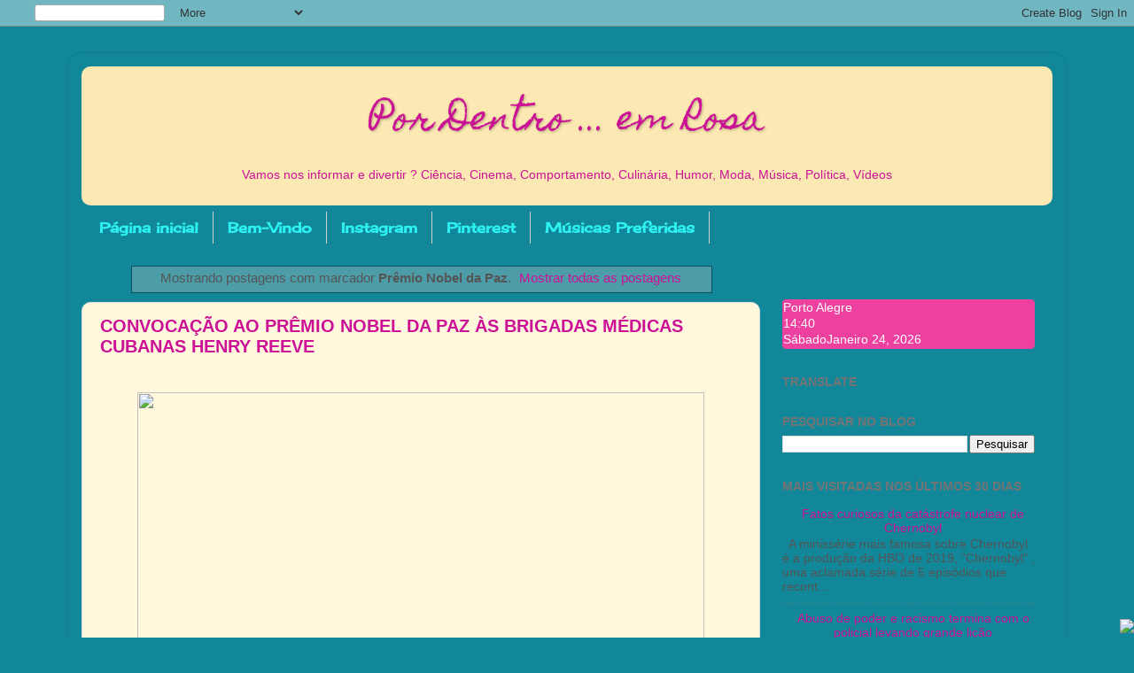

--- FILE ---
content_type: text/html; charset=UTF-8
request_url: https://www.pordentroemrosa.com/search/label/Pr%C3%AAmio%20Nobel%20da%20Paz
body_size: 88779
content:
<!DOCTYPE html>
<html class='v2' dir='ltr' lang='pt-BR' xmlns='http://www.w3.org/1999/xhtml' xmlns:b='http://www.google.com/2005/gml/b' xmlns:data='http://www.google.com/2005/gml/data' xmlns:expr='http://www.google.com/2005/gml/expr'>
<head>
<link href='https://www.blogger.com/static/v1/widgets/335934321-css_bundle_v2.css' rel='stylesheet' type='text/css'/>
<meta content='width=1100' name='viewport'/>
<meta content='text/html; charset=UTF-8' http-equiv='Content-Type'/>
<meta content='blogger' name='generator'/>
<link href='https://www.pordentroemrosa.com/favicon.ico' rel='icon' type='image/x-icon'/>
<link href='https://www.pordentroemrosa.com/search/label/Pr%C3%AAmio%20Nobel%20da%20Paz' rel='canonical'/>
<link rel="alternate" type="application/atom+xml" title="Por Dentro ... em Rosa - Atom" href="https://www.pordentroemrosa.com/feeds/posts/default" />
<link rel="alternate" type="application/rss+xml" title="Por Dentro ... em Rosa - RSS" href="https://www.pordentroemrosa.com/feeds/posts/default?alt=rss" />
<link rel="service.post" type="application/atom+xml" title="Por Dentro ... em Rosa - Atom" href="https://www.blogger.com/feeds/4654793989017536763/posts/default" />
<link rel="me" href="https://www.blogger.com/profile/03218014401530016362" />
<!--Can't find substitution for tag [blog.ieCssRetrofitLinks]-->
<meta content='Blog de informação e diversão' name='description'/>
<meta content='https://www.pordentroemrosa.com/search/label/Pr%C3%AAmio%20Nobel%20da%20Paz' property='og:url'/>
<meta content='Por Dentro ... em Rosa' property='og:title'/>
<meta content='Blog de informação e diversão' property='og:description'/>
<title>Por Dentro ... em Rosa: Prêmio Nobel da Paz</title>
<style type='text/css'>@font-face{font-family:'Cherry Cream Soda';font-style:normal;font-weight:400;font-display:swap;src:url(//fonts.gstatic.com/s/cherrycreamsoda/v21/UMBIrOxBrW6w2FFyi9paG0fdVdRciQd9A98ZD47H.woff2)format('woff2');unicode-range:U+0000-00FF,U+0131,U+0152-0153,U+02BB-02BC,U+02C6,U+02DA,U+02DC,U+0304,U+0308,U+0329,U+2000-206F,U+20AC,U+2122,U+2191,U+2193,U+2212,U+2215,U+FEFF,U+FFFD;}@font-face{font-family:'Homemade Apple';font-style:normal;font-weight:400;font-display:swap;src:url(//fonts.gstatic.com/s/homemadeapple/v24/Qw3EZQFXECDrI2q789EKQZJob0x6XHgOiJM6.woff2)format('woff2');unicode-range:U+0000-00FF,U+0131,U+0152-0153,U+02BB-02BC,U+02C6,U+02DA,U+02DC,U+0304,U+0308,U+0329,U+2000-206F,U+20AC,U+2122,U+2191,U+2193,U+2212,U+2215,U+FEFF,U+FFFD;}</style>
<style id='page-skin-1' type='text/css'><!--
/*-----------------------------------------------
Blogger Template Style
Name:     Picture Window
Designer: Blogger
URL:      www.blogger.com
----------------------------------------------- */
/* Variable definitions
====================
<Variable name="keycolor" description="Main Color" type="color" default="#1a222a"/>
<Variable name="body.background" description="Body Background" type="background"
color="transparent" default="#111111 url(//themes.googleusercontent.com/image?id=1OACCYOE0-eoTRTfsBuX1NMN9nz599ufI1Jh0CggPFA_sK80AGkIr8pLtYRpNUKPmwtEa) repeat-x fixed top center"/>
<Group description="Page Text" selector="body">
<Variable name="body.font" description="Font" type="font"
default="normal normal 15px Arial, Tahoma, Helvetica, FreeSans, sans-serif"/>
<Variable name="body.text.color" description="Text Color" type="color" default="#333333"/>
</Group>
<Group description="Backgrounds" selector=".body-fauxcolumns-outer">
<Variable name="body.background.color" description="Outer Background" type="color" default="#296695"/>
<Variable name="header.background.color" description="Header Background" type="color" default="transparent"/>
<Variable name="post.background.color" description="Post Background" type="color" default="#ffffff"/>
</Group>
<Group description="Links" selector=".main-outer">
<Variable name="link.color" description="Link Color" type="color" default="#336699"/>
<Variable name="link.visited.color" description="Visited Color" type="color" default="#6699cc"/>
<Variable name="link.hover.color" description="Hover Color" type="color" default="#33aaff"/>
</Group>
<Group description="Blog Title" selector=".header h1">
<Variable name="header.font" description="Title Font" type="font"
default="normal normal 36px Arial, Tahoma, Helvetica, FreeSans, sans-serif"/>
<Variable name="header.text.color" description="Text Color" type="color" default="#ffffff" />
</Group>
<Group description="Tabs Text" selector=".tabs-inner .widget li a">
<Variable name="tabs.font" description="Font" type="font"
default="normal normal 15px Arial, Tahoma, Helvetica, FreeSans, sans-serif"/>
<Variable name="tabs.text.color" description="Text Color" type="color" default="#ffffff"/>
<Variable name="tabs.selected.text.color" description="Selected Color" type="color" default="#cc1197"/>
</Group>
<Group description="Tabs Background" selector=".tabs-outer .PageList">
<Variable name="tabs.background.color" description="Background Color" type="color" default="transparent"/>
<Variable name="tabs.selected.background.color" description="Selected Color" type="color" default="transparent"/>
<Variable name="tabs.separator.color" description="Separator Color" type="color" default="transparent"/>
</Group>
<Group description="Post Title" selector="h3.post-title, .comments h4">
<Variable name="post.title.font" description="Title Font" type="font"
default="normal normal 18px Arial, Tahoma, Helvetica, FreeSans, sans-serif"/>
</Group>
<Group description="Date Header" selector=".date-header">
<Variable name="date.header.color" description="Text Color" type="color" default="#555555"/>
</Group>
<Group description="Post" selector=".post">
<Variable name="post.footer.text.color" description="Footer Text Color" type="color" default="#999999"/>
<Variable name="post.border.color" description="Border Color" type="color" default="#dddddd"/>
</Group>
<Group description="Gadgets" selector="h2">
<Variable name="widget.title.font" description="Title Font" type="font"
default="bold normal 13px Arial, Tahoma, Helvetica, FreeSans, sans-serif"/>
<Variable name="widget.title.text.color" description="Title Color" type="color" default="#888888"/>
</Group>
<Group description="Footer" selector=".footer-outer">
<Variable name="footer.text.color" description="Text Color" type="color" default="#cccccc"/>
<Variable name="footer.widget.title.text.color" description="Gadget Title Color" type="color" default="#aaaaaa"/>
</Group>
<Group description="Footer Links" selector=".footer-outer">
<Variable name="footer.link.color" description="Link Color" type="color" default="#99ccee"/>
<Variable name="footer.link.visited.color" description="Visited Color" type="color" default="#77aaee"/>
<Variable name="footer.link.hover.color" description="Hover Color" type="color" default="#33aaff"/>
</Group>
<Variable name="content.margin" description="Content Margin Top" type="length" default="20px" min="0" max="100px"/>
<Variable name="content.padding" description="Content Padding" type="length" default="0" min="0" max="100px"/>
<Variable name="content.background" description="Content Background" type="background"
default="transparent none repeat scroll top left"/>
<Variable name="content.border.radius" description="Content Border Radius" type="length" default="0" min="0" max="100px"/>
<Variable name="content.shadow.spread" description="Content Shadow Spread" type="length" default="0" min="0" max="100px"/>
<Variable name="header.padding" description="Header Padding" type="length" default="0" min="0" max="100px"/>
<Variable name="header.background.gradient" description="Header Gradient" type="url"
default="none"/>
<Variable name="header.border.radius" description="Header Border Radius" type="length" default="0" min="0" max="100px"/>
<Variable name="main.border.radius.top" description="Main Border Radius" type="length" default="20px" min="0" max="100px"/>
<Variable name="footer.border.radius.top" description="Footer Border Radius Top" type="length" default="0" min="0" max="100px"/>
<Variable name="footer.border.radius.bottom" description="Footer Border Radius Bottom" type="length" default="20px" min="0" max="100px"/>
<Variable name="region.shadow.spread" description="Main and Footer Shadow Spread" type="length" default="3px" min="0" max="100px"/>
<Variable name="region.shadow.offset" description="Main and Footer Shadow Offset" type="length" default="1px" min="-50px" max="50px"/>
<Variable name="tabs.background.gradient" description="Tab Background Gradient" type="url" default="none"/>
<Variable name="tab.selected.background.gradient" description="Selected Tab Background" type="url"
default="url(https://resources.blogblog.com/blogblog/data/1kt/transparent/white80.png)"/>
<Variable name="tab.background" description="Tab Background" type="background"
default="transparent url(https://resources.blogblog.com/blogblog/data/1kt/transparent/black50.png) repeat scroll top left"/>
<Variable name="tab.border.radius" description="Tab Border Radius" type="length" default="10px" min="0" max="100px"/>
<Variable name="tab.first.border.radius" description="First Tab Border Radius" type="length" default="10px" min="0" max="100px"/>
<Variable name="tabs.border.radius" description="Tabs Border Radius" type="length" default="0" min="0" max="100px"/>
<Variable name="tabs.spacing" description="Tab Spacing" type="length" default=".25em" min="0" max="10em"/>
<Variable name="tabs.margin.bottom" description="Tab Margin Bottom" type="length" default="0" min="0" max="100px"/>
<Variable name="tabs.margin.sides" description="Tab Margin Sides" type="length" default="20px" min="0" max="100px"/>
<Variable name="main.background" description="Main Background" type="background"
default="transparent url(https://resources.blogblog.com/blogblog/data/1kt/transparent/white80.png) repeat scroll top left"/>
<Variable name="main.padding.sides" description="Main Padding Sides" type="length" default="20px" min="0" max="100px"/>
<Variable name="footer.background" description="Footer Background" type="background"
default="transparent url(https://resources.blogblog.com/blogblog/data/1kt/transparent/black50.png) repeat scroll top left"/>
<Variable name="post.margin.sides" description="Post Margin Sides" type="length" default="-20px" min="-50px" max="50px"/>
<Variable name="post.border.radius" description="Post Border Radius" type="length" default="5px" min="0" max="100px"/>
<Variable name="widget.title.text.transform" description="Widget Title Text Transform" type="string" default="uppercase"/>
<Variable name="mobile.background.overlay" description="Mobile Background Overlay" type="string"
default="transparent none repeat scroll top left"/>
<Variable name="startSide" description="Side where text starts in blog language" type="automatic" default="left"/>
<Variable name="endSide" description="Side where text ends in blog language" type="automatic" default="right"/>
*/
/* Content
----------------------------------------------- */
body {
font: normal normal 15px Arial, Tahoma, Helvetica, FreeSans, sans-serif;
color: #555555;
background: #118799 url(https://blogger.googleusercontent.com/img/a/AVvXsEjtVXSFJm_Gjdnw6W5qrfxKS9NsG-pfvY--Yrryc6fUVIDGR2hVaCTIDfR9rYmrFTv-C2F38vJK2Cm3mjQ5e59Ly-EPjrAQ0fCouRVVKhqaXkFpqP0pXDS6N0UMVArJiAegxfkgf1iXBCgRym5I8L5zGP9sjKjE4C2dcgdTkMd8G7wKum-cMH33SaH4ZjU=s1600) repeat scroll top left;
}
html body .region-inner {
min-width: 0;
max-width: 100%;
width: auto;
}
.content-outer {
font-size: 90%;
}
a:link {
text-decoration:none;
color: #cc1197;
}
a:visited {
text-decoration:none;
color: #cc1197;
}
a:hover {
text-decoration:underline;
color: #cc1197;
}
.content-outer {
background: transparent url(https://resources.blogblog.com/blogblog/data/1kt/transparent/white80.png) repeat scroll top left;
-moz-border-radius: 15px;
-webkit-border-radius: 15px;
-goog-ms-border-radius: 15px;
border-radius: 15px;
-moz-box-shadow: 0 0 3px rgba(0, 0, 0, .15);
-webkit-box-shadow: 0 0 3px rgba(0, 0, 0, .15);
-goog-ms-box-shadow: 0 0 3px rgba(0, 0, 0, .15);
box-shadow: 0 0 3px rgba(0, 0, 0, .15);
margin: 30px auto;
}
.content-inner {
padding: 15px;
}
/* Header
----------------------------------------------- */
.header-outer {
background: #FCE8B2 url(https://resources.blogblog.com/blogblog/data/1kt/transparent/header_gradient_shade.png) repeat-x scroll top left;
_background-image: none;
color: #cc1197;
-moz-border-radius: 10px;
-webkit-border-radius: 10px;
-goog-ms-border-radius: 10px;
border-radius: 10px;
}
.Header img, .Header #header-inner {
-moz-border-radius: 10px;
-webkit-border-radius: 10px;
-goog-ms-border-radius: 10px;
border-radius: 10px;
}
.header-inner .Header .titlewrapper,
.header-inner .Header .descriptionwrapper {
padding-left: 30px;
padding-right: 30px;
}
.Header h1 {
font: normal normal 38px Homemade Apple;
text-shadow: 1px 1px 3px rgba(0, 0, 0, 0.3);
}
.Header h1 a {
color: #cc1197;
}
.Header .description {
font-size: 130%;
}
/* Tabs
----------------------------------------------- */
.tabs-inner {
margin: .5em 0 0;
padding: 0;
}
.tabs-inner .section {
margin: 0;
}
.tabs-inner .widget ul {
padding: 0;
background: transparent url(https://resources.blogblog.com/blogblog/data/1kt/transparent/tabs_gradient_shade.png) repeat scroll bottom;
-moz-border-radius: 10px;
-webkit-border-radius: 10px;
-goog-ms-border-radius: 10px;
border-radius: 10px;
}
.tabs-inner .widget li {
border: none;
}
.tabs-inner .widget li a {
display: inline-block;
padding: .5em 1em;
margin-right: 0;
color: #2ef1f1;
font: normal bold 16px Cherry Cream Soda;
-moz-border-radius: 0 0 0 0;
-webkit-border-top-left-radius: 0;
-webkit-border-top-right-radius: 0;
-goog-ms-border-radius: 0 0 0 0;
border-radius: 0 0 0 0;
background: transparent none no-repeat scroll top left;
border-right: 1px solid #d0d0d0;
}
.tabs-inner .widget li:first-child a {
padding-left: 1.25em;
-moz-border-radius-topleft: 10px;
-moz-border-radius-bottomleft: 10px;
-webkit-border-top-left-radius: 10px;
-webkit-border-bottom-left-radius: 10px;
-goog-ms-border-top-left-radius: 10px;
-goog-ms-border-bottom-left-radius: 10px;
border-top-left-radius: 10px;
border-bottom-left-radius: 10px;
}
.tabs-inner .widget li.selected a,
.tabs-inner .widget li a:hover {
position: relative;
z-index: 1;
background: transparent url(https://resources.blogblog.com/blogblog/data/1kt/transparent/tabs_gradient_shade.png) repeat scroll bottom;
color: #cc1197;
-moz-box-shadow: 0 0 0 rgba(0, 0, 0, .15);
-webkit-box-shadow: 0 0 0 rgba(0, 0, 0, .15);
-goog-ms-box-shadow: 0 0 0 rgba(0, 0, 0, .15);
box-shadow: 0 0 0 rgba(0, 0, 0, .15);
}
/* Headings
----------------------------------------------- */
h2 {
font: normal bold 100% Arial, Tahoma, Helvetica, FreeSans, sans-serif;
text-transform: uppercase;
color: #747474;
margin: .5em 0;
}
/* Main
----------------------------------------------- */
.main-outer {
background: transparent none repeat scroll top center;
-moz-border-radius: 0 0 0 0;
-webkit-border-top-left-radius: 0;
-webkit-border-top-right-radius: 0;
-webkit-border-bottom-left-radius: 0;
-webkit-border-bottom-right-radius: 0;
-goog-ms-border-radius: 0 0 0 0;
border-radius: 0 0 0 0;
-moz-box-shadow: 0 0 0 rgba(0, 0, 0, .15);
-webkit-box-shadow: 0 0 0 rgba(0, 0, 0, .15);
-goog-ms-box-shadow: 0 0 0 rgba(0, 0, 0, .15);
box-shadow: 0 0 0 rgba(0, 0, 0, .15);
}
.main-inner {
padding: 15px 5px 20px;
}
.main-inner .column-center-inner {
padding: 0 0;
}
.main-inner .column-left-inner {
padding-left: 0;
}
.main-inner .column-right-inner {
padding-right: 0;
}
/* Posts
----------------------------------------------- */
h3.post-title {
margin: 0;
font: normal bold 20px Arial, Tahoma, Helvetica, FreeSans, sans-serif;
}
.comments h4 {
margin: 1em 0 0;
font: normal bold 20px Arial, Tahoma, Helvetica, FreeSans, sans-serif;
}
.date-header span {
color: #cc1197;
}
.post-outer {
background-color: #fff8dc;
border: solid 1px #e0e0e0;
-moz-border-radius: 10px;
-webkit-border-radius: 10px;
border-radius: 10px;
-goog-ms-border-radius: 10px;
padding: 15px 20px;
margin: 0 -20px 20px;
}
.post-body {
line-height: 1.4;
font-size: 110%;
position: relative;
}
.post-header {
margin: 0 0 1.5em;
color: #000000;
line-height: 1.6;
}
.post-footer {
margin: .5em 0 0;
color: #000000;
line-height: 1.6;
}
#blog-pager {
font-size: 140%
}
#comments .comment-author {
padding-top: 1.5em;
border-top: dashed 1px #ccc;
border-top: dashed 1px rgba(128, 128, 128, .5);
background-position: 0 1.5em;
}
#comments .comment-author:first-child {
padding-top: 0;
border-top: none;
}
.avatar-image-container {
margin: .2em 0 0;
}
/* Comments
----------------------------------------------- */
.comments .comments-content .icon.blog-author {
background-repeat: no-repeat;
background-image: url([data-uri]);
}
.comments .comments-content .loadmore a {
border-top: 1px solid #cc1197;
border-bottom: 1px solid #cc1197;
}
.comments .continue {
border-top: 2px solid #cc1197;
}
/* Widgets
----------------------------------------------- */
.widget ul, .widget #ArchiveList ul.flat {
padding: 0;
list-style: none;
}
.widget ul li, .widget #ArchiveList ul.flat li {
border-top: dashed 1px #ccc;
border-top: dashed 1px rgba(128, 128, 128, .5);
}
.widget ul li:first-child, .widget #ArchiveList ul.flat li:first-child {
border-top: none;
}
.widget .post-body ul {
list-style: disc;
}
.widget .post-body ul li {
border: none;
}
/* Footer
----------------------------------------------- */
.footer-outer {
color:#2ef1f1;
background: transparent url(https://resources.blogblog.com/blogblog/data/1kt/transparent/black50.png) repeat scroll top left;
-moz-border-radius: 10px 10px 10px 10px;
-webkit-border-top-left-radius: 10px;
-webkit-border-top-right-radius: 10px;
-webkit-border-bottom-left-radius: 10px;
-webkit-border-bottom-right-radius: 10px;
-goog-ms-border-radius: 10px 10px 10px 10px;
border-radius: 10px 10px 10px 10px;
-moz-box-shadow: 0 0 0 rgba(0, 0, 0, .15);
-webkit-box-shadow: 0 0 0 rgba(0, 0, 0, .15);
-goog-ms-box-shadow: 0 0 0 rgba(0, 0, 0, .15);
box-shadow: 0 0 0 rgba(0, 0, 0, .15);
}
.footer-inner {
padding: 10px 5px 20px;
}
.footer-outer a {
color: #F57C00;
}
.footer-outer a:visited {
color: #000000;
}
.footer-outer a:hover {
color: #ffffff;
}
.footer-outer .widget h2 {
color: #000000;
}
/* Mobile
----------------------------------------------- */
html body.mobile {
height: auto;
}
html body.mobile {
min-height: 480px;
background-size: 100% auto;
}
.mobile .body-fauxcolumn-outer {
background: transparent none repeat scroll top left;
}
html .mobile .mobile-date-outer, html .mobile .blog-pager {
border-bottom: none;
background: transparent none repeat scroll top center;
margin-bottom: 10px;
}
.mobile .date-outer {
background: transparent none repeat scroll top center;
}
.mobile .header-outer, .mobile .main-outer,
.mobile .post-outer, .mobile .footer-outer {
-moz-border-radius: 0;
-webkit-border-radius: 0;
-goog-ms-border-radius: 0;
border-radius: 0;
}
.mobile .content-outer,
.mobile .main-outer,
.mobile .post-outer {
background: inherit;
border: none;
}
.mobile .content-outer {
font-size: 100%;
}
.mobile-link-button {
background-color: #cc1197;
}
.mobile-link-button a:link, .mobile-link-button a:visited {
color: #fff8dc;
}
.mobile-index-contents {
color: #555555;
}
.mobile .tabs-inner .PageList .widget-content {
background: transparent url(https://resources.blogblog.com/blogblog/data/1kt/transparent/tabs_gradient_shade.png) repeat scroll bottom;
color: #cc1197;
}
.mobile .tabs-inner .PageList .widget-content .pagelist-arrow {
border-left: 1px solid #d0d0d0;
}
/*Posts relacionados CSS*/
#estiloimg{
width:120px; /*Largura da imagem*/
height:120px; /*Altura da imagem*/
border-radius:50%; /*Imagem redonda*/
}
.estilotexto{
width:120px; /*Define a largura maxima da caixa do texto*/
text-align:center; /*Alinha ao centro*/
padding-left:3px; /*Define a distancia a esquerda*/
height:65px; /*Define a altura*/
margin: 3px 0pt 0pt; /*Margens*/
padding: 0pt; /*Distancia em textos*/
font-size: 12px; /*tamanho da fonte*/
line-height: normal; /*Altura da linha*/
}
#related-posts {
float:center; /*Alinhado ao centro*/
text-transform:none; /*Texto sem nenhuma transformação*/
height:100%; /*Altura total dos posts relacionados*/
min-height:100%; /*Altura minima*/
padding-top:5px; /*Distancia do topo*/
padding-left:5px; /*Distnacia da esquerda*/
}
#related-posts h2{
font-size: 1.6em; /*Tamanho da fonte do titulo*/
font-weight: bold; /*Estilo em negrito*/
color: black; /*Cor do titulo*/
font-family: Georgia, &#8220;Times New Roman&#8221;, Times, serif; /*Fonte*/
margin-bottom: 20px; /*Margin de baixo*/
margin-top: 20px; /*Margem do topo*/
padding-top: 0em; /*Distancia do topo*/
}
#related-posts a{
color:black; /*Cor dos links*/
}
#related-posts a:hover{
color:black; /*Cor do link quando passa o mouse em cima*/
}
#related-posts img{
margin: auto; /*Margin*/
}
#related-posts img:hover{
opacity:0.7; /*Opacidade na imagem quando passa o mouse*/
-webkit-transition: background-color 2s linear; /*Efeito de transição na opacidade*/
-moz-transition: background-color 2s linear; /*Efeito de transição na opacidade*/
-o-transition: background-color 2s linear; /*Efeito de transição na opacidade*/
transition: background-color 2s linear; /*Efeito de transição na opacidade*/
}
/*Final posts relacionados CSS*/

--></style>
<style id='template-skin-1' type='text/css'><!--
body {
min-width: 1126px;
}
.content-outer, .content-fauxcolumn-outer, .region-inner {
min-width: 1126px;
max-width: 1126px;
_width: 1126px;
}
.main-inner .columns {
padding-left: 0;
padding-right: 330px;
}
.main-inner .fauxcolumn-center-outer {
left: 0;
right: 330px;
/* IE6 does not respect left and right together */
_width: expression(this.parentNode.offsetWidth -
parseInt("0") -
parseInt("330px") + 'px');
}
.main-inner .fauxcolumn-left-outer {
width: 0;
}
.main-inner .fauxcolumn-right-outer {
width: 330px;
}
.main-inner .column-left-outer {
width: 0;
right: 100%;
margin-left: -0;
}
.main-inner .column-right-outer {
width: 330px;
margin-right: -330px;
}
#layout {
min-width: 0;
}
#layout .content-outer {
min-width: 0;
width: 800px;
}
#layout .region-inner {
min-width: 0;
width: auto;
}
body#layout div.add_widget {
padding: 8px;
}
body#layout div.add_widget a {
margin-left: 32px;
}
--></style>
<style>
    body {background-image:url(https\:\/\/blogger.googleusercontent.com\/img\/a\/AVvXsEjtVXSFJm_Gjdnw6W5qrfxKS9NsG-pfvY--Yrryc6fUVIDGR2hVaCTIDfR9rYmrFTv-C2F38vJK2Cm3mjQ5e59Ly-EPjrAQ0fCouRVVKhqaXkFpqP0pXDS6N0UMVArJiAegxfkgf1iXBCgRym5I8L5zGP9sjKjE4C2dcgdTkMd8G7wKum-cMH33SaH4ZjU=s1600);}
    
@media (max-width: 200px) { body {background-image:url(https\:\/\/blogger.googleusercontent.com\/img\/a\/AVvXsEjtVXSFJm_Gjdnw6W5qrfxKS9NsG-pfvY--Yrryc6fUVIDGR2hVaCTIDfR9rYmrFTv-C2F38vJK2Cm3mjQ5e59Ly-EPjrAQ0fCouRVVKhqaXkFpqP0pXDS6N0UMVArJiAegxfkgf1iXBCgRym5I8L5zGP9sjKjE4C2dcgdTkMd8G7wKum-cMH33SaH4ZjU=w200);}}
@media (max-width: 400px) and (min-width: 201px) { body {background-image:url(https\:\/\/blogger.googleusercontent.com\/img\/a\/AVvXsEjtVXSFJm_Gjdnw6W5qrfxKS9NsG-pfvY--Yrryc6fUVIDGR2hVaCTIDfR9rYmrFTv-C2F38vJK2Cm3mjQ5e59Ly-EPjrAQ0fCouRVVKhqaXkFpqP0pXDS6N0UMVArJiAegxfkgf1iXBCgRym5I8L5zGP9sjKjE4C2dcgdTkMd8G7wKum-cMH33SaH4ZjU=w400);}}
@media (max-width: 800px) and (min-width: 401px) { body {background-image:url(https\:\/\/blogger.googleusercontent.com\/img\/a\/AVvXsEjtVXSFJm_Gjdnw6W5qrfxKS9NsG-pfvY--Yrryc6fUVIDGR2hVaCTIDfR9rYmrFTv-C2F38vJK2Cm3mjQ5e59Ly-EPjrAQ0fCouRVVKhqaXkFpqP0pXDS6N0UMVArJiAegxfkgf1iXBCgRym5I8L5zGP9sjKjE4C2dcgdTkMd8G7wKum-cMH33SaH4ZjU=w800);}}
@media (max-width: 1200px) and (min-width: 801px) { body {background-image:url(https\:\/\/blogger.googleusercontent.com\/img\/a\/AVvXsEjtVXSFJm_Gjdnw6W5qrfxKS9NsG-pfvY--Yrryc6fUVIDGR2hVaCTIDfR9rYmrFTv-C2F38vJK2Cm3mjQ5e59Ly-EPjrAQ0fCouRVVKhqaXkFpqP0pXDS6N0UMVArJiAegxfkgf1iXBCgRym5I8L5zGP9sjKjE4C2dcgdTkMd8G7wKum-cMH33SaH4ZjU=w1200);}}
/* Last tag covers anything over one higher than the previous max-size cap. */
@media (min-width: 1201px) { body {background-image:url(https\:\/\/blogger.googleusercontent.com\/img\/a\/AVvXsEjtVXSFJm_Gjdnw6W5qrfxKS9NsG-pfvY--Yrryc6fUVIDGR2hVaCTIDfR9rYmrFTv-C2F38vJK2Cm3mjQ5e59Ly-EPjrAQ0fCouRVVKhqaXkFpqP0pXDS6N0UMVArJiAegxfkgf1iXBCgRym5I8L5zGP9sjKjE4C2dcgdTkMd8G7wKum-cMH33SaH4ZjU=w1600);}}
  </style>
<script type='text/javascript'>
      $(document).ready(function() {$('.resizethumbnail').attr('src', function(i, src) {return src.replace( 's72-c', 's500-c' );});});
  </script>
<script src="//static.tumblr.com/r0zjsuz/LGRnkytsj/post-relacionado-blogger.js" type="text/javascript"></script>
<link href='https://www.blogger.com/dyn-css/authorization.css?targetBlogID=4654793989017536763&amp;zx=50ed7680-8856-41a2-a88d-7d1f7c82596a' media='none' onload='if(media!=&#39;all&#39;)media=&#39;all&#39;' rel='stylesheet'/><noscript><link href='https://www.blogger.com/dyn-css/authorization.css?targetBlogID=4654793989017536763&amp;zx=50ed7680-8856-41a2-a88d-7d1f7c82596a' rel='stylesheet'/></noscript>
<meta name='google-adsense-platform-account' content='ca-host-pub-1556223355139109'/>
<meta name='google-adsense-platform-domain' content='blogspot.com'/>

<script async src="https://pagead2.googlesyndication.com/pagead/js/adsbygoogle.js?client=ca-pub-2690320425955783&host=ca-host-pub-1556223355139109" crossorigin="anonymous"></script>

<!-- data-ad-client=ca-pub-2690320425955783 -->

<link rel="stylesheet" href="https://fonts.googleapis.com/css2?display=swap&family=Dancing+Script"></head>
<body class='loading'>
<div class='navbar section' id='navbar' name='Navbar'><div class='widget Navbar' data-version='1' id='Navbar1'><script type="text/javascript">
    function setAttributeOnload(object, attribute, val) {
      if(window.addEventListener) {
        window.addEventListener('load',
          function(){ object[attribute] = val; }, false);
      } else {
        window.attachEvent('onload', function(){ object[attribute] = val; });
      }
    }
  </script>
<div id="navbar-iframe-container"></div>
<script type="text/javascript" src="https://apis.google.com/js/platform.js"></script>
<script type="text/javascript">
      gapi.load("gapi.iframes:gapi.iframes.style.bubble", function() {
        if (gapi.iframes && gapi.iframes.getContext) {
          gapi.iframes.getContext().openChild({
              url: 'https://www.blogger.com/navbar/4654793989017536763?origin\x3dhttps://www.pordentroemrosa.com',
              where: document.getElementById("navbar-iframe-container"),
              id: "navbar-iframe"
          });
        }
      });
    </script><script type="text/javascript">
(function() {
var script = document.createElement('script');
script.type = 'text/javascript';
script.src = '//pagead2.googlesyndication.com/pagead/js/google_top_exp.js';
var head = document.getElementsByTagName('head')[0];
if (head) {
head.appendChild(script);
}})();
</script>
</div></div>
<div itemscope='itemscope' itemtype='http://schema.org/Blog' style='display: none;'>
<meta content='<center>Por Dentro ... em Rosa</center>' itemprop='name'/>
<meta content='Blog de informação e diversão' itemprop='description'/>
</div>
<div class='body-fauxcolumns'>
<div class='fauxcolumn-outer body-fauxcolumn-outer'>
<div class='cap-top'>
<div class='cap-left'></div>
<div class='cap-right'></div>
</div>
<div class='fauxborder-left'>
<div class='fauxborder-right'></div>
<div class='fauxcolumn-inner'>
</div>
</div>
<div class='cap-bottom'>
<div class='cap-left'></div>
<div class='cap-right'></div>
</div>
</div>
</div>
<div class='content'>
<div class='content-fauxcolumns'>
<div class='fauxcolumn-outer content-fauxcolumn-outer'>
<div class='cap-top'>
<div class='cap-left'></div>
<div class='cap-right'></div>
</div>
<div class='fauxborder-left'>
<div class='fauxborder-right'></div>
<div class='fauxcolumn-inner'>
</div>
</div>
<div class='cap-bottom'>
<div class='cap-left'></div>
<div class='cap-right'></div>
</div>
</div>
</div>
<div class='content-outer'>
<div class='content-cap-top cap-top'>
<div class='cap-left'></div>
<div class='cap-right'></div>
</div>
<div class='fauxborder-left content-fauxborder-left'>
<div class='fauxborder-right content-fauxborder-right'></div>
<div class='content-inner'>
<header>
<div class='header-outer'>
<div class='header-cap-top cap-top'>
<div class='cap-left'></div>
<div class='cap-right'></div>
</div>
<div class='fauxborder-left header-fauxborder-left'>
<div class='fauxborder-right header-fauxborder-right'></div>
<div class='region-inner header-inner'>
<div class='header section' id='header' name='Cabeçalho'><div class='widget Header' data-version='1' id='Header1'>
<div id='header-inner'>
<div class='titlewrapper'>
<h1 class='title'>
<a href='https://www.pordentroemrosa.com/'>
<center>Por Dentro ... em Rosa</center>
</a>
</h1>
</div>
<div class='descriptionwrapper'>
<p class='description'><span><center>Vamos nos informar e divertir ? Ciência,  Cinema, Comportamento, Culinária, Humor, Moda, Música, Política, Vídeos</center>  </span></p>
</div>
</div>
</div></div>
</div>
</div>
<div class='header-cap-bottom cap-bottom'>
<div class='cap-left'></div>
<div class='cap-right'></div>
</div>
</div>
</header>
<div class='tabs-outer'>
<div class='tabs-cap-top cap-top'>
<div class='cap-left'></div>
<div class='cap-right'></div>
</div>
<div class='fauxborder-left tabs-fauxborder-left'>
<div class='fauxborder-right tabs-fauxborder-right'></div>
<div class='region-inner tabs-inner'>
<div class='tabs section' id='crosscol' name='Entre colunas'><div class='widget PageList' data-version='1' id='PageList1'>
<div class='widget-content'>
<ul>
<li>
<a href='https://wwwpordentroemrosa.blogspot.com/'>Página inicial</a>
</li>
<li>
<a href='https://www.pordentroemrosa.com/p/inicio.html'>Bem-Vindo</a>
</li>
<li>
<a href='https://www.instagram.com/feijorosamaria/?hl=pt-br'>Instagram</a>
</li>
<li>
<a href='https://br.pinterest.com/rosamariafeijo7/pins/'>Pinterest</a>
</li>
<li>
<a href='https://music.youtube.com/playlist?list=PLfkhg6CfOMzDffc2wv8uSVmOroy9p_sVr'>Músicas Preferidas</a>
</li>
</ul>
<div class='clear'></div>
</div>
</div></div>
<div class='tabs no-items section' id='crosscol-overflow' name='Cross-Column 2'></div>
</div>
</div>
<div class='tabs-cap-bottom cap-bottom'>
<div class='cap-left'></div>
<div class='cap-right'></div>
</div>
</div>
<div class='main-outer'>
<div class='main-cap-top cap-top'>
<div class='cap-left'></div>
<div class='cap-right'></div>
</div>
<div class='fauxborder-left main-fauxborder-left'>
<div class='fauxborder-right main-fauxborder-right'></div>
<div class='region-inner main-inner'>
<div class='columns fauxcolumns'>
<div class='fauxcolumn-outer fauxcolumn-center-outer'>
<div class='cap-top'>
<div class='cap-left'></div>
<div class='cap-right'></div>
</div>
<div class='fauxborder-left'>
<div class='fauxborder-right'></div>
<div class='fauxcolumn-inner'>
</div>
</div>
<div class='cap-bottom'>
<div class='cap-left'></div>
<div class='cap-right'></div>
</div>
</div>
<div class='fauxcolumn-outer fauxcolumn-left-outer'>
<div class='cap-top'>
<div class='cap-left'></div>
<div class='cap-right'></div>
</div>
<div class='fauxborder-left'>
<div class='fauxborder-right'></div>
<div class='fauxcolumn-inner'>
</div>
</div>
<div class='cap-bottom'>
<div class='cap-left'></div>
<div class='cap-right'></div>
</div>
</div>
<div class='fauxcolumn-outer fauxcolumn-right-outer'>
<div class='cap-top'>
<div class='cap-left'></div>
<div class='cap-right'></div>
</div>
<div class='fauxborder-left'>
<div class='fauxborder-right'></div>
<div class='fauxcolumn-inner'>
</div>
</div>
<div class='cap-bottom'>
<div class='cap-left'></div>
<div class='cap-right'></div>
</div>
</div>
<!-- corrects IE6 width calculation -->
<div class='columns-inner'>
<div class='column-center-outer'>
<div class='column-center-inner'>
<div class='main section' id='main' name='Principal'><div class='widget Blog' data-version='1' id='Blog1'>
<div class='blog-posts hfeed'>
<div class='status-msg-wrap'>
<div class='status-msg-body'>
Mostrando postagens com marcador <b>Prêmio Nobel da Paz</b>. <a href="https://www.pordentroemrosa.com/">Mostrar todas as postagens</a>
</div>
<div class='status-msg-border'>
<div class='status-msg-bg'>
<div class='status-msg-hidden'>Mostrando postagens com marcador <b>Prêmio Nobel da Paz</b>. <a href="https://www.pordentroemrosa.com/">Mostrar todas as postagens</a></div>
</div>
</div>
</div>
<div style='clear: both;'></div>

          <div class="date-outer">
        

          <div class="date-posts">
        
<div class='post-outer'>
<div class='post hentry uncustomized-post-template' itemprop='blogPost' itemscope='itemscope' itemtype='http://schema.org/BlogPosting'>
<meta content='https://brigadasmedcuba.com/wp-content/uploads/2020/06/medcuba-024.jpeg' itemprop='image_url'/>
<meta content='4654793989017536763' itemprop='blogId'/>
<meta content='8432877961421483380' itemprop='postId'/>
<a name='8432877961421483380'></a>
<h3 class='post-title entry-title' itemprop='name'>
<a href='https://www.pordentroemrosa.com/2020/06/convocacao-ao-premio-nobel-da-paz-as_28.html'>CONVOCAÇÃO AO PRÊMIO NOBEL DA PAZ ÀS BRIGADAS MÉDICAS CUBANAS HENRY REEVE</a>
</h3>
<div class='post-header'>
<div class='post-header-line-1'></div>
</div>
<div class='post-body entry-content' id='post-body-8432877961421483380' itemprop='articleBody'>
<div style="text-align: justify;">
<span style="color: #a64d79; font-family: &quot;verdana&quot; , sans-serif;"><br /></span></div>
<div style="text-align: justify;">
<div style="text-align: center;">
<span style="color: #a64d79; font-family: &quot;verdana&quot; , sans-serif;"><img height="480" src="https://brigadasmedcuba.com/wp-content/uploads/2020/06/medcuba-024.jpeg" width="640" /></span></div>
</div>
<div style="text-align: justify;">
<span style="color: #a64d79; font-family: &quot;verdana&quot; , sans-serif;"><br /></span></div>
<div style="text-align: justify;">
<span style="color: #a64d79; font-family: &quot;verdana&quot; , sans-serif;"><br /></span></div>
<div style="text-align: justify;">
<span style="color: #a64d79; font-family: &quot;verdana&quot; , sans-serif;">"Juro por Apolo Médico, por Esculápio por Higía por Panaceia e por todos os Deuses e Deusas que acato este juramento e que o procurarei cumprir com todas as minhas forças físicas e intelectual,&#8221; Não permitirei que considerações sobre idade, doença ou deficiência, crença religiosa, origem étnica, sexo, nacionalidade, filiação política, raça, orientação sexual, estatuto social ou qualquer outro fator se interponham entre o meu dever e o meu paciente;&#8230;&#8221; &#8211; Hipócrates</span></div>
<div style="text-align: justify;">
<span style="color: #a64d79; font-family: &quot;verdana&quot; , sans-serif;"><br /></span></div>
<div style="text-align: justify;">
<span style="color: #a64d79; font-family: &quot;verdana&quot; , sans-serif;">O reconhecimento do respeito ao ser humano, a entrega para salvar vida, fizeram dos Médicos Cubanos uma referência internacional de solidariedade</span></div>
<div style="text-align: justify;">
<span style="color: #a64d79; font-family: &quot;verdana&quot; , sans-serif;"><br /></span></div>
<div style="text-align: justify;">
<span style="color: #a64d79; font-family: &quot;verdana&quot; , sans-serif;">A primeira missão médica humanitária, em 1963, foi na Argélia. Cuba em nome da defesa da humanidade se comprometeu a cuidar das populações pobres do planeta. Nascia a solidariedade internacionalista. As missões humanitárias cubanas se estenderam pelos quatro continentes, e apresentam um caráter único.</span></div>
<div style="text-align: justify;">
<span style="color: #a64d79; font-family: &quot;verdana&quot; , sans-serif;"><br /></span></div>
<div style="text-align: justify;">
<span style="color: #a64d79; font-family: &quot;verdana&quot; , sans-serif;">Em 31 de maio de 1970, Peru, país á margem do pacifico no continente sul americano foi atingido por um terremoto de 7.9 na escala Richter deixando mais de 80.000 mil mortos e milhares de famílias desabrigadas. Mais de 100.000 mil cidadãos cubanos doaram sangue, e uma das 1.as brigadas entre médicos, e agentes sanitaristas aportaram em Ancash. Vale ressaltar, que o Peru não tinha relações diplomáticas com a República de Cuba.</span></div>
<div style="text-align: justify;">
<span style="color: #a64d79; font-family: &quot;verdana&quot; , sans-serif;"><br /></span></div>
<div style="text-align: justify;">
<span style="color: #a64d79; font-family: &quot;verdana&quot; , sans-serif;">Durante as décadas que se seguiram, Cuba enviou gratuitamente brigadas médicas a diversos países atingidos por catástrofes naturais. Pisco, em 2007, atenderam a 228 mil consultas e realizaram 2.000 mil cirurgias complexas, solidários com as vitimas do terremoto. A participação dos médicos cubanos no Haiti, na crise da Cólera deixou o mundo envergonhado. A luta contra o Ebola na África, a cegueira na América Latina e Caribe. As brigadas estão presentes em mais de 60 países. O contingente internacional de médicos especializados em desastre e grandes epidemias atuam em vinte e quatro países da América Latina e Caribe. Vinte e sete da África subsaariana , dois no Oriente médio, África setentrional, sete da Ásia Oriental, do Pacífico, incluindo Indonésia, México, Republica do Togo, Catar, Kuwait, China, Argélia, Arábia Saudita e África do Sul.</span></div>
<div style="text-align: justify;">
<span style="color: #a64d79; font-family: &quot;verdana&quot; , sans-serif;"><br /></span></div>
<div style="text-align: justify;">
<span style="color: #a64d79; font-family: &quot;verdana&quot; , sans-serif;">Nasce em 2005, o Contingente Henry Reeve, um jovem americano, saído do Brooklyn, nos Estados Unidos, aos dezenoves anos para ingressar na causa emancipatória cubana e se tornar um general de brigada do Exército de Libertação. O Contingente recebeu este nome pelo Comandante Fidel Castro, em 19 de setembro de 2005.</span></div>
<div style="text-align: justify;">
<span style="color: #a64d79; font-family: &quot;verdana&quot; , sans-serif;"><br /></span></div>
<div style="text-align: justify;">
<span style="color: #a64d79; font-family: &quot;verdana&quot; , sans-serif;">No Brasil, na década de 1992, a cidade de Niterói deu inicio ao Programa Médico família aos moldes do &#8220;Programa Médico família &#8220;de Cuba. O Programa funciona há 28 anos nas comunidades carentes com grande êxito e, uma história fabulosa de atendimento domiciliar e hospitalar.</span></div>
<div style="text-align: justify;">
<span style="color: #a64d79; font-family: &quot;verdana&quot; , sans-serif;"><br /></span></div>
<div style="text-align: justify;">
<span style="color: #a64d79; font-family: &quot;verdana&quot; , sans-serif;">O Programa Mais médico (Medida Provisória 621 publicada no DO, em 08/07/2013 e regulamentada no mesmo ano pela Lei 12.871, após amplo debate público junto à sociedade endossada pelo Congresso Nacional.</span></div>
<div style="text-align: justify;">
<span style="color: #a64d79; font-family: &quot;verdana&quot; , sans-serif;"><br /></span></div>
<div style="text-align: justify;">
<span style="color: #a64d79; font-family: &quot;verdana&quot; , sans-serif;">Médicos cubanos trabalharam em lugares de pobreza extrema, de alto risco de vida em lugares como favelas do Rio de Janeiro, São Paulo, Bahia, Minas Gerais, dando ênfase a 34 reservas indígenas, sobretudo na Amazônia.</span></div>
<div style="text-align: justify;">
<span style="color: #a64d79; font-family: &quot;verdana&quot; , sans-serif;"><br /></span></div>
<div style="text-align: justify;">
<span style="color: #a64d79; font-family: &quot;verdana&quot; , sans-serif;">Trezentos e cinquenta e nove mil pacientes , tem três mil e seiscentos municípios, totalizando 60 milhões de brasileiros, foram atendidos pelos médicos cubanos.</span></div>
<div style="text-align: justify;">
<span style="color: #a64d79; font-family: &quot;verdana&quot; , sans-serif;"><br /></span></div>
<div style="text-align: justify;">
<span style="color: #a64d79; font-family: &quot;verdana&quot; , sans-serif;">Amplamente reconhecido pelos governos Federal, Estadual, Municipal e principalmente pela população, segundo estudo realizado pelo Ministério da Saúde do Brasil, e a Universidade Federal de Minas Gerais o grau de aceitação entre a população atinge a noventa e cinco por cento.</span></div>
<div style="text-align: justify;">
<span style="color: #a64d79; font-family: &quot;verdana&quot; , sans-serif;"><br /></span></div>
<div style="text-align: justify;">
<span style="color: #a64d79; font-family: &quot;verdana&quot; , sans-serif;">Diante da grandeza, desinteresse e solidariedade, salvando vidas como objetivo principal, é que pedimos a que seja concedido o Prêmio Nobel da Paz de 2021 ao Contingente Henry Reeve.</span></div>
<div style="text-align: justify;">
<span style="color: #a64d79; font-family: &quot;verdana&quot; , sans-serif;"><br /></span></div>
<div style="text-align: justify;">
<span style="color: #a64d79; font-family: &quot;verdana&quot; , sans-serif;">Rio de Janeiro, 21 de junho de 2020</span></div>
<div style="text-align: justify;">
<span style="color: #a64d79; font-family: &quot;verdana&quot; , sans-serif;"><br /></span></div>
<div style="text-align: justify;">
<span style="color: #a64d79; font-family: &quot;verdana&quot; , sans-serif;">Marilia Guimarães</span></div>
<div style="text-align: justify;">
<span style="color: #a64d79; font-family: &quot;verdana&quot; , sans-serif;">REDH-BRASIL</span><br />
<span style="color: #a64d79; font-family: &quot;verdana&quot; , sans-serif;"><br /></span>
<span style="color: #a64d79; font-family: &quot;verdana&quot; , sans-serif;">Assine&nbsp;<b><span style="font-size: large;"><a href="https://brigadasmedcuba.com/" target="_blank"> aqui </a>&nbsp;</span></b>para dar seu apoio.</span><br />
<span style="color: #a64d79; font-family: &quot;verdana&quot; , sans-serif;"><br /></span>
<span style="color: #a64d79; font-family: &quot;verdana&quot; , sans-serif;"><br /></span>
<br />
<div style="text-align: center;">
<span style="color: #a64d79; font-family: &quot;verdana&quot; , sans-serif;"><b><i><a href="https://brigadasmedcuba.com/" target="_blank">Postado em Brigadas Médicas Cubanas</a></i></b></span></div>
<div style="text-align: center;">
<br /></div>
<div style="text-align: center;">
<span style="color: #a64d79; font-family: &quot;verdana&quot; , sans-serif;"><br /></span></div>
</div>
<div style="text-align: center;">
<br /></div>
<div style="text-align: center;">
<iframe allow="accelerometer; autoplay; encrypted-media; gyroscope; picture-in-picture" allowfullscreen="" frameborder="0" height="315" src="https://www.youtube.com/embed/iRuWWEVuOZY" width="560"></iframe></div>
<div style="text-align: center;">
<br /></div>
<div style="text-align: center;">
<span style="color: #a64d79; font-family: &quot;verdana&quot; , sans-serif;"><br /></span></div>
<div style="text-align: center;">
<b><span style="color: #a64d79; font-family: &quot;verdana&quot; , sans-serif;">As Brigadas Internacionais</span></b></div>
<div style="text-align: center;">
<b><span style="color: #a64d79; font-family: &quot;verdana&quot; , sans-serif;"><br /></span></b></div>
<div style="text-align: center;">
<b><span style="color: #a64d79; font-family: &quot;verdana&quot; , sans-serif;"><br /></span></b></div>
<div style="text-align: center;">
<a href="https://brigadasmedcuba.com/wp-content/uploads/2020/06/WhatsApp-Image-2020-06-17-at-20.46-1.jpg"><b><span style="color: #a64d79; font-family: &quot;verdana&quot; , sans-serif;"><img height="400" src="https://brigadasmedcuba.com/wp-content/uploads/elementor/thumbs/WhatsApp-Image-2020-06-17-at-20.46-1-or7x9p2d2ld34bm4feap6isjnr0pow6mbchn3zux3y.jpg" width="298" /></span></b></a></div>
<div style="text-align: center;">
<b><span style="color: #a64d79; font-family: &quot;verdana&quot; , sans-serif;">Covid-19</span></b></div>
<div style="text-align: center;">
<b><span style="color: #a64d79; font-family: &quot;verdana&quot; , sans-serif;"><br /></span></b></div>
<div style="text-align: center;">
<a href="https://brigadasmedcuba.com/wp-content/uploads/2020/06/WhatsApp-Image-2020-06-17-at-21.41.17.jpeg"><b><span style="color: #a64d79; font-family: &quot;verdana&quot; , sans-serif;"><img height="300" src="https://brigadasmedcuba.com/wp-content/uploads/2020/06/WhatsApp-Image-2020-06-17-at-21.41.17-300x225.jpeg" width="400" /></span></b></a></div>
<div style="text-align: center;">
<b><span style="color: #a64d79; font-family: &quot;verdana&quot; , sans-serif;">Peru</span></b></div>
<div style="text-align: center;">
<b><span style="color: #a64d79; font-family: &quot;verdana&quot; , sans-serif;"><br /></span></b></div>
<div style="text-align: center;">
<a href="https://brigadasmedcuba.com/wp-content/uploads/2020/06/WhatsApp-Image-2020-06-19-at-16.11.52.jpeg"><b><span style="color: #a64d79; font-family: &quot;verdana&quot; , sans-serif;"><img height="400" src="https://brigadasmedcuba.com/wp-content/uploads/2020/06/WhatsApp-Image-2020-06-19-at-16.11.52-224x300.jpeg" width="298" /></span></b></a></div>
<div style="text-align: center;">
<b><span style="color: #a64d79; font-family: &quot;verdana&quot; , sans-serif;">Ebola</span></b></div>
<div style="text-align: center;">
<b><span style="color: #a64d79; font-family: &quot;verdana&quot; , sans-serif;"><br /></span></b></div>
<div style="text-align: center;">
<a href="https://brigadasmedcuba.com/wp-content/uploads/2020/06/WhatsApp-Image-2020-06-18-at-17.33.22.jpeg"><b><span style="color: #a64d79; font-family: &quot;verdana&quot; , sans-serif;"><img height="300" src="https://brigadasmedcuba.com/wp-content/uploads/2020/06/WhatsApp-Image-2020-06-18-at-17.33.22-300x225.jpeg" width="400" /></span></b></a></div>
<div style="text-align: center;">
<b><span style="color: #a64d79; font-family: &quot;verdana&quot; , sans-serif;">África do Sul</span></b></div>
<div style="text-align: center;">
<b><span style="color: #a64d79; font-family: &quot;verdana&quot; , sans-serif;"><br /></span></b></div>
<div style="text-align: center;">
<a href="https://brigadasmedcuba.com/wp-content/uploads/2020/06/WhatsApp-Image-2020-06-19-at-16.11.54.jpeg"><b><span style="color: #a64d79; font-family: &quot;verdana&quot; , sans-serif;"><img height="400" src="https://brigadasmedcuba.com/wp-content/uploads/2020/06/WhatsApp-Image-2020-06-19-at-16.11.54-225x300.jpeg" width="300" /></span></b></a></div>
<div style="text-align: center;">
<b><span style="color: #a64d79; font-family: &quot;verdana&quot; , sans-serif;">Lombardia</span></b></div>
<div style="text-align: center;">
<b><span style="color: #a64d79; font-family: &quot;verdana&quot; , sans-serif;"><br /></span></b></div>
<div style="text-align: center;">
<a href="https://brigadasmedcuba.com/wp-content/uploads/2020/06/WhatsApp-Image-2020-06-17-at-20.46.41-3.jpeg"><b><span style="color: #a64d79; font-family: &quot;verdana&quot; , sans-serif;"><img height="400" src="https://brigadasmedcuba.com/wp-content/uploads/elementor/thumbs/WhatsApp-Image-2020-06-17-at-20.46.41-3-or7x0aogq8hv0p9nbc108w6lt1ckpuv90tmucdsnby.jpeg" width="298" /></span></b></a></div>
<div style="text-align: center;">
<b><span style="color: #a64d79; font-family: &quot;verdana&quot; , sans-serif;">Covid-19</span></b></div>
<div style="text-align: center;">
<br /></div>
<div style="text-align: center;">
<span style="color: #a64d79; font-family: &quot;verdana&quot; , sans-serif;"><br /></span></div>
<span style="color: #a64d79; font-family: &quot;verdana&quot; , sans-serif;">
<span style="font-weight: bold;"></span></span>
<br />
<div style="text-align: center;">
<span style="color: #a64d79; font-family: &quot;verdana&quot; , sans-serif;"><span style="font-weight: bold;">COMBATE AO COVID-19 NO MUNDO</span></span></div>
<span style="color: #a64d79; font-family: &quot;verdana&quot; , sans-serif;"><span style="font-weight: bold;">
</span></span>
<br />
<div style="text-align: center;">
<span style="color: #a64d79; font-family: &quot;verdana&quot; , sans-serif;"><br /></span></div>
<span style="color: #a64d79; font-family: &quot;verdana&quot; , sans-serif;">
</span>
<br />
<div style="text-align: center;">
<img height="420" src="https://brigadasmedcuba.com/wp-content/uploads/2020/06/CUBA-MAPA.jpg" width="650" /><br />
<br />
<br />
<br /></div>
<div style="text-align: center;">
<iframe allow="accelerometer; autoplay; encrypted-media; gyroscope; picture-in-picture" allowfullscreen="" frameborder="0" height="315" src="https://www.youtube.com/embed/GQw8jmX3axQ" width="560"></iframe></div>
<div style="text-align: center;">
<br /></div>
<div style="text-align: center;">
<br /></div>
<div style="text-align: center;">
<iframe allow="accelerometer; autoplay; encrypted-media; gyroscope; picture-in-picture" allowfullscreen="" frameborder="0" height="315" src="https://www.youtube.com/embed/juNfwm1cv7M" width="560"></iframe></div>
<div style="text-align: center;">
<br /></div>
<div style="text-align: center;">
<br /></div>
<div style="text-align: center;">
<br /></div>
<div style='clear: both;'></div>
</div>
<div class='post-footer'>
<div class='post-footer-line post-footer-line-1'>
<div id='related-posts'>
<a href='http://www.bloggerplugins.org/2009/08/related-posts-thumbnails-blogger-widget.html' style='display:none;'>Related Posts with thumbnails for blogger</a><a href='http://www.bloggerplugins.org/' style='display:none;'>blogger widgets</a>
<script type='text/javascript'>
var currentposturl="https://www.pordentroemrosa.com/2020/06/convocacao-ao-premio-nobel-da-paz-as_28.html";
var maxresults=5;
var relatedpoststitle="Você também pode gostar";
removeRelatedDuplicates_thumbs();
printRelatedLabels_thumbs();
</script>
</div><div style='clear:both'></div>
<span class='post-author vcard'>
</span>
<span class='post-timestamp'>
Publicado em:
<meta content='https://www.pordentroemrosa.com/2020/06/convocacao-ao-premio-nobel-da-paz-as_28.html' itemprop='url'/>
<a class='timestamp-link' href='https://www.pordentroemrosa.com/2020/06/convocacao-ao-premio-nobel-da-paz-as_28.html' rel='bookmark' title='permanent link'><abbr class='published' itemprop='datePublished' title='2020-06-28T14:42:00-04:00'>junho 28, 2020</abbr></a>
</span>
<span class='post-comment-link'>
<a class='comment-link' href='https://www.pordentroemrosa.com/2020/06/convocacao-ao-premio-nobel-da-paz-as_28.html#comment-form' onclick=''>
Nenhum comentário:
  </a>
</span>
<span class='post-icons'>
</span>
<div class='post-share-buttons goog-inline-block'>
<a class='goog-inline-block share-button sb-email' href='https://www.blogger.com/share-post.g?blogID=4654793989017536763&postID=8432877961421483380&target=email' target='_blank' title='Enviar por e-mail'><span class='share-button-link-text'>Enviar por e-mail</span></a><a class='goog-inline-block share-button sb-blog' href='https://www.blogger.com/share-post.g?blogID=4654793989017536763&postID=8432877961421483380&target=blog' onclick='window.open(this.href, "_blank", "height=270,width=475"); return false;' target='_blank' title='Postar no blog!'><span class='share-button-link-text'>Postar no blog!</span></a><a class='goog-inline-block share-button sb-twitter' href='https://www.blogger.com/share-post.g?blogID=4654793989017536763&postID=8432877961421483380&target=twitter' target='_blank' title='Compartilhar no X'><span class='share-button-link-text'>Compartilhar no X</span></a><a class='goog-inline-block share-button sb-facebook' href='https://www.blogger.com/share-post.g?blogID=4654793989017536763&postID=8432877961421483380&target=facebook' onclick='window.open(this.href, "_blank", "height=430,width=640"); return false;' target='_blank' title='Compartilhar no Facebook'><span class='share-button-link-text'>Compartilhar no Facebook</span></a><a class='goog-inline-block share-button sb-pinterest' href='https://www.blogger.com/share-post.g?blogID=4654793989017536763&postID=8432877961421483380&target=pinterest' target='_blank' title='Compartilhar com o Pinterest'><span class='share-button-link-text'>Compartilhar com o Pinterest</span></a>
</div>
</div>
<div class='post-footer-line post-footer-line-2'>
<span class='post-labels'>
Labels:
<a href='https://www.pordentroemrosa.com/search/label/Brigadas%20M%C3%A9dicas%20Cubanas' rel='tag'>Brigadas Médicas Cubanas</a>,
<a href='https://www.pordentroemrosa.com/search/label/covid-19' rel='tag'>covid-19</a>,
<a href='https://www.pordentroemrosa.com/search/label/Cuba' rel='tag'>Cuba</a>,
<a href='https://www.pordentroemrosa.com/search/label/Leonardo%20Boff' rel='tag'>Leonardo Boff</a>,
<a href='https://www.pordentroemrosa.com/search/label/Leonel%20Brizola%20Neto' rel='tag'>Leonel Brizola Neto</a>,
<a href='https://www.pordentroemrosa.com/search/label/Mais%20M%C3%A9dicos' rel='tag'>Mais Médicos</a>,
<a href='https://www.pordentroemrosa.com/search/label/m%C3%A9dico' rel='tag'>médico</a>,
<a href='https://www.pordentroemrosa.com/search/label/pandemia' rel='tag'>pandemia</a>,
<a href='https://www.pordentroemrosa.com/search/label/Pr%C3%AAmio%20Nobel%20da%20Paz' rel='tag'>Prêmio Nobel da Paz</a>,
<a href='https://www.pordentroemrosa.com/search/label/v%C3%ADdeo' rel='tag'>vídeo</a>
</span>
</div>
<div class='post-footer-line post-footer-line-3'>
<span class='post-location'>
</span>
</div>
</div>
</div>
</div>

          </div></div>
        

          <div class="date-outer">
        

          <div class="date-posts">
        
<div class='post-outer'>
<div class='post hentry uncustomized-post-template' itemprop='blogPost' itemscope='itemscope' itemtype='http://schema.org/BlogPosting'>
<meta content='https://blogger.googleusercontent.com/img/b/R29vZ2xl/AVvXsEiaRiRru0fkvDJeKzpQObTq6KSewxT-z1BIkZfPunXg-aFGZtVuSfY2-Y2Butx1IG-W03TGrQcCmMKR7_T1v75hpBdk0QCj6JLBuzdkcbyOukGSTI7_xFaWJJjU2sCegwHg85NAmQb7eeI/s640/Greta.jpg' itemprop='image_url'/>
<meta content='4654793989017536763' itemprop='blogId'/>
<meta content='8689230691669179789' itemprop='postId'/>
<a name='8689230691669179789'></a>
<h3 class='post-title entry-title' itemprop='name'>
<a href='https://www.pordentroemrosa.com/2019/10/ladroes-de-sonhos-ladroes-de-vidas.html'>Ladrões de sonhos. Ladrões de vidas.</a>
</h3>
<div class='post-header'>
<div class='post-header-line-1'></div>
</div>
<div class='post-body entry-content' id='post-body-8689230691669179789' itemprop='articleBody'>
<div style="text-align: center;">
<span style="color: #a64d79; font-family: Verdana, sans-serif;"><br /></span></div>
<div style="text-align: center;">
<br /></div>
<div class="separator" style="clear: both; text-align: center;">
<a href="https://blogger.googleusercontent.com/img/b/R29vZ2xl/AVvXsEiaRiRru0fkvDJeKzpQObTq6KSewxT-z1BIkZfPunXg-aFGZtVuSfY2-Y2Butx1IG-W03TGrQcCmMKR7_T1v75hpBdk0QCj6JLBuzdkcbyOukGSTI7_xFaWJJjU2sCegwHg85NAmQb7eeI/s1600/Greta.jpg" imageanchor="1" style="margin-left: 1em; margin-right: 1em;"><img border="0" data-original-height="593" data-original-width="893" height="424" src="https://blogger.googleusercontent.com/img/b/R29vZ2xl/AVvXsEiaRiRru0fkvDJeKzpQObTq6KSewxT-z1BIkZfPunXg-aFGZtVuSfY2-Y2Butx1IG-W03TGrQcCmMKR7_T1v75hpBdk0QCj6JLBuzdkcbyOukGSTI7_xFaWJJjU2sCegwHg85NAmQb7eeI/s640/Greta.jpg" width="640" /></a></div>
<div style="text-align: center;">
<span style="color: #a64d79; font-family: Verdana, sans-serif;"><br /></span></div>
<blockquote class="tr_bq" style="text-align: justify;">
<span style="color: blue; font-family: Verdana, sans-serif;">"A rebelião ambiental dos jovens deverá se constituir no mais importante evento sócio-político da primeira metade do século XXI e se evidenciará como um fato singular na história da humanidade, pois unirá, pela primeira vez, as jovens gerações em torno de uma causa comum planetária, de uma causa comum de toda a humanidade. Greta Thunberg é o símbolo e a encarnação dessa rebelião", constata Aldo Fornazieri</span></blockquote>
<br />
<div>
<div style="text-align: justify;">
<b style="color: #a64d79; font-family: Verdana, sans-serif;">Aldo Fornazieri</b></div>
<span style="color: #a64d79; font-family: Verdana, sans-serif;"><div style="text-align: justify;">
<br /></div>
<div style="text-align: justify;">
O discurso de <u style="font-weight: bold;">Greta Thunberg</u> na ONU, no dia 23 de setembro passado, foi o mais importante, o mais contundente e de maior alcance histórico pronunciamento produzido por alguém nestas duas primeiras décadas do século XXI. Ele expressa a síntese de um grito desesperado e de uma rebelião promovidos por milhões de jovens ao redor do planeta que estão perdendo o direito de sonhar, pois este lhes está sendo roubado por todo um sistema predador do mundo, encabeçado pelas elites políticas e econômicas de todos os países.&nbsp;</div>
<div style="text-align: justify;">
<br /></div>
<div style="text-align: justify;">
Este grito desesperado não tem sons apenas humanos, mas tem sons de todas as espécies, tem o som da biodiversidade, tem o som de vários ecossistemas que já estão sendo destruídos para sempre. É um grito que traz o desespero da vida que queima na Amazônia, da vida que se esvai no fundo dos mares, da vida que é roubada nas periferias das grandes cidades do mundo.&nbsp;</div>
<div style="text-align: justify;">
<br /></div>
<div style="text-align: justify;">
A rebelião ambiental dos jovens deverá se constituir no mais importante evento sócio-político da primeira metade do século XXI e se evidenciará como um fato singular na história da humanidade, pois unirá, pela primeira vez, as jovens gerações em torno de uma causa comum planetária, de uma causa comum de toda a humanidade.&nbsp;</div>
<div style="text-align: justify;">
<br /></div>
<div style="text-align: justify;">
Greta Thunberg é o símbolo e a encarnação dessa rebelião. As suas atitudes poderão dar-lhe o Prêmio Nobel da Paz na próxima sexta-feira. Tanto as suas atitudes, quanto o discurso que ela pronunciou na ONU exprimem a inaudita coragem desta jovem, a sua desmedida ousadia. É um contraste avassalador com a mediocridade, a hipocrisia e a decadência das gerações de líderes políticos que proliferam hoje em todos os países.&nbsp;</div>
<div style="text-align: justify;">
<br /></div>
<div style="text-align: justify;">
Greta Thunberg percebeu todo o alcance da grande tragédia em que toda a humanidade está se afundando. As metas ambientais das Conferências Internacionais e da ONU não estão sendo cumpridas. Por isso, na ONU, ela teve a ousadia de dizer aos líderes políticos que eles são hipócritas, que eles são ladrões de sonhos, que eles são ladrões de vidas: &#8220;Vocês roubaram os meus sonhos e a minha infância com suas palavras vazias... E como se atrevem vir aqui e dizer que estão fazendo o suficiente?... Se vocês realmente entendem o que está acontecendo e continuam falhando em agir, vocês são um mal&#8221;.&nbsp;</div>
<div style="text-align: justify;">
<br /></div>
<div style="text-align: justify;">
Poucos líderes políticos pelo mundo afora se salvam dessa dura advertência, dessa jeremiada de Greta. Não foram apenas criminosos ambientais como Trump e Bolsonaro que foram afrontados pelas suas duras recriminações. Hipócritas como Macron e outros líderes também foram desmascarados. Agora não será apenas Jerusalém que estará sob a ameaça de destruição pelos pecados de um povo. Agora  é todo o planeta que está em risco pelos pecados de toda a humanidade. Todos nós precisamos nos sentir culpados para que isto impulsione mudanças em nossas atitudes cotidianas e para que isto estimule a nossa indignação e o nosso engajamento na rebelião dos jovens.</div>
<div style="text-align: justify;">
<br /></div>
<div style="text-align: justify;">
A humanidade, principalmente as grandes empresas, o grande capital, não têm o direito de continuarem a exercer uma relação predatória contra os recursos naturais. O grande capital não tem o direito de continuar destruindo as condições de vida na Terra pela sua busca criminosa e insana de lucros.&nbsp;</div>
<div style="text-align: justify;">
<br /></div>
<div style="text-align: justify;">
A crise ambiental, é certo, é uma crise do modo de produção predatório orientado por objetivos de uma exploração econômica desmesurada que não considera a sustentabilidade dos recursos naturais e nem as consequências sociais e ambientais de sua ação. Mas ela é fruto também de uma concepção errada e destrutiva da relação do homem com a natureza e da relação dos seres humanos entre si. Ela é produto também de uma apropriação brutalmente desigual dos recursos naturais, que sacramenta tanto a desigualdade entre países, quanto a desigualdade dentro de cada país.&nbsp;</div>
<div style="text-align: justify;">
<br /></div>
<div style="text-align: justify;">
Em face desse modo de produção predatório, as maiores vítimas da crise ambiental e dos efeitos que ela já produz hoje, são os mais pobres, aqueles que moram nas periferias das grandes cidades. De forma crescente essas populações sentirão os efeitos dos desastres ambientais, dos eventos extremos, como enchentes, tempestades, furacões, secas, falta de água, falta de comida etc.. Estudos de modelos e projeções científicas indicam que nos próximos anos aumentará exponencialmente o número de refugiados ambientais, em sua maioria, pobres.</div>
<div style="text-align: justify;">
<br /></div>
<div style="text-align: justify;">
Desta forma, o enfrentamento da crise ambiental tem duas grandes dimensões, dois grandes vértices: 1) a mudança da atitude da humanidade em face do aquecimento ambiental, da degradação do meio ambiente e da necessidade de sustentabilidade; 2) a mudança do sistema econômico e social e do modo de produção, colocando sob foco da crítica e do ataque o capitalismo predatório. Não haverá uma solução adequada para a crise ambiental sem enfrentar o capitalismo predador e seu modo de produção. Há laços inextrincáveis entre a crise ambiental e a crise social e eles precisam ser evidenciados, fazendo com que as duas lutas andem juntas. A luta ambiental precisa ser também uma luta por justiça social, por igualdade.&nbsp;</div>
<div style="text-align: justify;">
<br /></div>
<div style="text-align: justify;">
Neste sentido, é forçoso dizer que a maior parte das esquerdas precisa se reposicionar diante da crise ambiental. Se Greta Thunberg foi violentamente atacada pela extrema-direita, ela foi também   criticada por parcelas da esquerda e ignorada pela maior parte desta. Greta está na frente do seu tempo porque a maioria dos líderes políticos e dos partidos estão no passado. Se líderes como Trump e Bolsonaro são francamente criminosos e predadores ambientais, se a maioria dos líderes políticos de direita e de centro são hipócritas diante da crise ambiental, a maioria dos líderes de esquerda são indiferentes. Por isso, há uma urgência na atualização da pauta e dos programas dos partidos e movimentos de esquerda para que a crise ambiental ocupe um lugar central das preocupações e das ações.&nbsp;</div>
<div style="text-align: justify;">
<br /></div>
<div style="text-align: justify;">
Não basta mudar propostas e atualizar programas. É preciso mudar também o modelo de liderança. Os grandes desafios, os grandes dramas e as grandes tragédias da humanidade e da sociedade precisam de líderes com um novo perfil, líderes mais ousados, líderes que saibam assumir o risco da desmedida de suas ações, pois as desmedidas das tragédias assim o exigem.&nbsp;</div>
<div style="text-align: justify;">
<br /></div>
<div style="text-align: justify;">
Os jovens que estão ingressando hoje no ativismo político e social devem perceber que o modelo de liderança de camisas de punhos de renda não serve mais. A adocicada cordialidade parlamentar e a política meramente declaratória não são capazes de responder aos graves desafios de hoje. A grotesca agressividade da extrema-direita não pode ser enfrentada com a lacrimosa repulsa ao ódio e os com apelos infantilizados à civilidade. O mundo em que vivemos é brutal para a grande maioria das pessoas. Ele precisa ser enfrentado por líderes ousados, com ações de desmedida coragem.</div>
<div style="text-align: justify;">
<br /></div>
<div style="text-align: justify;">
<br /></div>
</span><div>
<div style="text-align: justify;">
<img height="200" src="https://publisher-publish.s3.eu-central-1.amazonaws.com/pb-brasil247/swp/jtjeq9/authors/aldo-fornazieri_33029f9a1aae49f09228d5887a7b67228292b282.jpeg" width="200" /><span style="color: #a64d79; font-family: Verdana, sans-serif;">&nbsp;<b>Aldo Fornazieri&nbsp;</b> &nbsp;</span><span style="color: #a64d79; font-family: Verdana, sans-serif;">Cientista político e professor da Fundação Escola de Sociologia e Política (FESPSP)</span></div>
<span style="color: #a64d79; font-family: Verdana, sans-serif;"><div style="text-align: justify;">
<br /></div>
<div style="text-align: justify;">
<br /></div>
<div style="text-align: justify;">
<br /></div>
<div style="text-align: center;">
<b><i><a href="https://www.brasil247.com/blog/ladroes-de-sonhos-ladroes-de-vidas?fbclid=IwAR1CEFg9-b4n3lOPpD23Brv2471-wthMmo3GRJmLr4gvX8EGo4NsGG-BoYg#.XZ3jgvZuOrg.facebook" target="_blank">Postado em Brasil 247 em 09/10/2019</a></i></b></div>
<div style="text-align: center;">
<br /></div>
<div style="text-align: justify;">
<br /></div>
<div style="text-align: justify;">
<br /></div>
</span></div>
</div>
<div style='clear: both;'></div>
</div>
<div class='post-footer'>
<div class='post-footer-line post-footer-line-1'>
<div id='related-posts'>
<a href='http://www.bloggerplugins.org/2009/08/related-posts-thumbnails-blogger-widget.html' style='display:none;'>Related Posts with thumbnails for blogger</a><a href='http://www.bloggerplugins.org/' style='display:none;'>blogger widgets</a>
<script type='text/javascript'>
var currentposturl="https://www.pordentroemrosa.com/2019/10/ladroes-de-sonhos-ladroes-de-vidas.html";
var maxresults=5;
var relatedpoststitle="Você também pode gostar";
removeRelatedDuplicates_thumbs();
printRelatedLabels_thumbs();
</script>
</div><div style='clear:both'></div>
<span class='post-author vcard'>
</span>
<span class='post-timestamp'>
Publicado em:
<meta content='https://www.pordentroemrosa.com/2019/10/ladroes-de-sonhos-ladroes-de-vidas.html' itemprop='url'/>
<a class='timestamp-link' href='https://www.pordentroemrosa.com/2019/10/ladroes-de-sonhos-ladroes-de-vidas.html' rel='bookmark' title='permanent link'><abbr class='published' itemprop='datePublished' title='2019-10-09T12:47:00-04:00'>outubro 09, 2019</abbr></a>
</span>
<span class='post-comment-link'>
<a class='comment-link' href='https://www.pordentroemrosa.com/2019/10/ladroes-de-sonhos-ladroes-de-vidas.html#comment-form' onclick=''>
Nenhum comentário:
  </a>
</span>
<span class='post-icons'>
</span>
<div class='post-share-buttons goog-inline-block'>
<a class='goog-inline-block share-button sb-email' href='https://www.blogger.com/share-post.g?blogID=4654793989017536763&postID=8689230691669179789&target=email' target='_blank' title='Enviar por e-mail'><span class='share-button-link-text'>Enviar por e-mail</span></a><a class='goog-inline-block share-button sb-blog' href='https://www.blogger.com/share-post.g?blogID=4654793989017536763&postID=8689230691669179789&target=blog' onclick='window.open(this.href, "_blank", "height=270,width=475"); return false;' target='_blank' title='Postar no blog!'><span class='share-button-link-text'>Postar no blog!</span></a><a class='goog-inline-block share-button sb-twitter' href='https://www.blogger.com/share-post.g?blogID=4654793989017536763&postID=8689230691669179789&target=twitter' target='_blank' title='Compartilhar no X'><span class='share-button-link-text'>Compartilhar no X</span></a><a class='goog-inline-block share-button sb-facebook' href='https://www.blogger.com/share-post.g?blogID=4654793989017536763&postID=8689230691669179789&target=facebook' onclick='window.open(this.href, "_blank", "height=430,width=640"); return false;' target='_blank' title='Compartilhar no Facebook'><span class='share-button-link-text'>Compartilhar no Facebook</span></a><a class='goog-inline-block share-button sb-pinterest' href='https://www.blogger.com/share-post.g?blogID=4654793989017536763&postID=8689230691669179789&target=pinterest' target='_blank' title='Compartilhar com o Pinterest'><span class='share-button-link-text'>Compartilhar com o Pinterest</span></a>
</div>
</div>
<div class='post-footer-line post-footer-line-2'>
<span class='post-labels'>
Labels:
<a href='https://www.pordentroemrosa.com/search/label/aquecimento%20global' rel='tag'>aquecimento global</a>,
<a href='https://www.pordentroemrosa.com/search/label/clima' rel='tag'>clima</a>,
<a href='https://www.pordentroemrosa.com/search/label/Greta%20Thunberg' rel='tag'>Greta Thunberg</a>,
<a href='https://www.pordentroemrosa.com/search/label/meio%20ambiente' rel='tag'>meio ambiente</a>,
<a href='https://www.pordentroemrosa.com/search/label/Pr%C3%AAmio%20Nobel%20da%20Paz' rel='tag'>Prêmio Nobel da Paz</a>,
<a href='https://www.pordentroemrosa.com/search/label/Terra' rel='tag'>Terra</a>
</span>
</div>
<div class='post-footer-line post-footer-line-3'>
<span class='post-location'>
</span>
</div>
</div>
</div>
</div>

          </div></div>
        

          <div class="date-outer">
        

          <div class="date-posts">
        
<div class='post-outer'>
<div class='post hentry uncustomized-post-template' itemprop='blogPost' itemscope='itemscope' itemtype='http://schema.org/BlogPosting'>
<meta content='https://www.brasil247.com/images/cache/1000x357/crop/images%7Ccms-image-000621831.jpg' itemprop='image_url'/>
<meta content='4654793989017536763' itemprop='blogId'/>
<meta content='89863885241130048' itemprop='postId'/>
<a name='89863885241130048'></a>
<h3 class='post-title entry-title' itemprop='name'>
<a href='https://www.pordentroemrosa.com/2019/02/lula-candidato-oficial-ao-premio-nobel.html'>Lula candidato oficial ao prêmio Nobel da Paz !</a>
</h3>
<div class='post-header'>
<div class='post-header-line-1'></div>
</div>
<div class='post-body entry-content' id='post-body-89863885241130048' itemprop='articleBody'>
<br />
<br />
<div>
<img height="460" src="https://www.brasil247.com/images/cache/1000x357/crop/images%7Ccms-image-000621831.jpg" width="650" /><br />
<br />
<br />
<span style="color: #a64d79; font-family: &quot;verdana&quot; , sans-serif;"></span><br />
<div style="font-size: x-large; text-align: justify;">
<span style="color: #a64d79; font-family: &quot;verdana&quot; , sans-serif;">O presidente da Bolívia, <b>Evo Morales</b>, usou o Twitter para comemorar e saudar o ex-presidente <b>Lula</b> pela sua indicação para o prêmio Nobel da Paz.&nbsp;</span></div>
<span style="color: #a64d79; font-family: &quot;verdana&quot; , sans-serif;">
<div style="font-size: x-large; text-align: justify;">
<br /></div>
<div style="font-size: x-large; text-align: justify;">
Na postagem, reproduzida pelo perfil do ex-presidente Lula na rede social, Morales disse "saudar e apoiar a postulação do irmão @LulaOficial ao prêmio Nobel da Paz por sua incansável luta pela democracia, o diálogo e a inclusão social. Lula é um campeão na luta contra a pobreza e a exclusão, com dignidade".</div>
<div style="font-size: x-large; text-align: justify;">
<br /></div>
</span><span style="color: #a64d79; font-family: &quot;verdana&quot; , sans-serif; font-size: large;"><div style="text-align: justify;">
<span style="font-family: &quot;verdana&quot; , sans-serif; font-size: large;">O pleito de Lula ao prêmio máximo da Academia Sueca foi confirmado esta semana.&nbsp;</span><span style="font-family: &quot;verdana&quot; , sans-serif;"></span>A candidatura de Lula, que é mantido como preso político em Curitiba, recebeu o apoio de mais de 600 mil pessoas em todo o mundo, desde cidadãos comuns até chefes de Estados e ganhadores do prêmio em edições anteriores.</div>
</span><span style="color: #a64d79; font-family: &quot;verdana&quot; , sans-serif;"><div style="text-align: justify;">
<span style="font-size: large;"><br /></span></div>
<div style="font-size: x-large; text-align: justify;">
<br /></div>
<div style="text-align: center;">
<b><i>Postado em <a href="https://www.brasil247.com/pt/247/mundo/384918/No-Twitter-Morales-comemora-indica%C3%A7%C3%A3o-de-Lula-ao-Nobel-da-Paz.htm" target="_blank">Brasil 247 </a>em 24/02/2019</i></b></div>
<div style="font-size: x-large; text-align: center;">
<br /></div>
<div style="font-size: x-large; text-align: justify;">
<div style="text-align: center;">
<br /></div>
</div>
</span></div>
<div style="text-align: center;">
<iframe allow="accelerometer; autoplay; encrypted-media; gyroscope; picture-in-picture" allowfullscreen="" frameborder="0" height="360" src="https://www.youtube.com/embed/UAUMwXirl6M" width="640"></iframe>
</div>
<div style="text-align: center;">
<br /></div>
<div style="text-align: center;">
<br /></div>
<div style="text-align: center;">
<br /></div>
<div style="text-align: center;">
<span style="color: #a64d79; font-family: Verdana, sans-serif;"><b><i>Postado em <a href="https://www.youtube.com/channel/UCtf2QhECRvsi3Q-HZ-lbobA" target="_blank">Gustavo Conde </a>em 22/02/2019</i></b></span></div>
<div style="text-align: center;">
<span style="color: #a64d79; font-family: Verdana, sans-serif;"><b><i><br /></i></b></span></div>
<div style="text-align: center;">
<span style="color: #a64d79; font-family: Verdana, sans-serif;"><b><i><br /></i></b></span></div>
<div style="text-align: center;">
<br /></div>
<div style='clear: both;'></div>
</div>
<div class='post-footer'>
<div class='post-footer-line post-footer-line-1'>
<div id='related-posts'>
<a href='http://www.bloggerplugins.org/2009/08/related-posts-thumbnails-blogger-widget.html' style='display:none;'>Related Posts with thumbnails for blogger</a><a href='http://www.bloggerplugins.org/' style='display:none;'>blogger widgets</a>
<script type='text/javascript'>
var currentposturl="https://www.pordentroemrosa.com/2019/02/lula-candidato-oficial-ao-premio-nobel.html";
var maxresults=5;
var relatedpoststitle="Você também pode gostar";
removeRelatedDuplicates_thumbs();
printRelatedLabels_thumbs();
</script>
</div><div style='clear:both'></div>
<span class='post-author vcard'>
</span>
<span class='post-timestamp'>
Publicado em:
<meta content='https://www.pordentroemrosa.com/2019/02/lula-candidato-oficial-ao-premio-nobel.html' itemprop='url'/>
<a class='timestamp-link' href='https://www.pordentroemrosa.com/2019/02/lula-candidato-oficial-ao-premio-nobel.html' rel='bookmark' title='permanent link'><abbr class='published' itemprop='datePublished' title='2019-02-24T12:40:00-04:00'>fevereiro 24, 2019</abbr></a>
</span>
<span class='post-comment-link'>
<a class='comment-link' href='https://www.pordentroemrosa.com/2019/02/lula-candidato-oficial-ao-premio-nobel.html#comment-form' onclick=''>
Nenhum comentário:
  </a>
</span>
<span class='post-icons'>
</span>
<div class='post-share-buttons goog-inline-block'>
<a class='goog-inline-block share-button sb-email' href='https://www.blogger.com/share-post.g?blogID=4654793989017536763&postID=89863885241130048&target=email' target='_blank' title='Enviar por e-mail'><span class='share-button-link-text'>Enviar por e-mail</span></a><a class='goog-inline-block share-button sb-blog' href='https://www.blogger.com/share-post.g?blogID=4654793989017536763&postID=89863885241130048&target=blog' onclick='window.open(this.href, "_blank", "height=270,width=475"); return false;' target='_blank' title='Postar no blog!'><span class='share-button-link-text'>Postar no blog!</span></a><a class='goog-inline-block share-button sb-twitter' href='https://www.blogger.com/share-post.g?blogID=4654793989017536763&postID=89863885241130048&target=twitter' target='_blank' title='Compartilhar no X'><span class='share-button-link-text'>Compartilhar no X</span></a><a class='goog-inline-block share-button sb-facebook' href='https://www.blogger.com/share-post.g?blogID=4654793989017536763&postID=89863885241130048&target=facebook' onclick='window.open(this.href, "_blank", "height=430,width=640"); return false;' target='_blank' title='Compartilhar no Facebook'><span class='share-button-link-text'>Compartilhar no Facebook</span></a><a class='goog-inline-block share-button sb-pinterest' href='https://www.blogger.com/share-post.g?blogID=4654793989017536763&postID=89863885241130048&target=pinterest' target='_blank' title='Compartilhar com o Pinterest'><span class='share-button-link-text'>Compartilhar com o Pinterest</span></a>
</div>
</div>
<div class='post-footer-line post-footer-line-2'>
<span class='post-labels'>
Labels:
<a href='https://www.pordentroemrosa.com/search/label/Gustavo%20Conde' rel='tag'>Gustavo Conde</a>,
<a href='https://www.pordentroemrosa.com/search/label/Lula' rel='tag'>Lula</a>,
<a href='https://www.pordentroemrosa.com/search/label/Pr%C3%AAmio%20Nobel%20da%20Paz' rel='tag'>Prêmio Nobel da Paz</a>,
<a href='https://www.pordentroemrosa.com/search/label/v%C3%ADdeo' rel='tag'>vídeo</a>
</span>
</div>
<div class='post-footer-line post-footer-line-3'>
<span class='post-location'>
</span>
</div>
</div>
</div>
</div>

          </div></div>
        

          <div class="date-outer">
        

          <div class="date-posts">
        
<div class='post-outer'>
<div class='post hentry uncustomized-post-template' itemprop='blogPost' itemscope='itemscope' itemtype='http://schema.org/BlogPosting'>
<meta content='https://www.brasil247.com/images/cache/490x280/crop/images%7Ccms-image-000615162.jpg' itemprop='image_url'/>
<meta content='4654793989017536763' itemprop='blogId'/>
<meta content='3003389344282371893' itemprop='postId'/>
<a name='3003389344282371893'></a>
<h3 class='post-title entry-title' itemprop='name'>
<a href='https://www.pordentroemrosa.com/2019/02/lula-merece-o-nobel-da-paz.html'>Lula merece o Nobel da Paz</a>
</h3>
<div class='post-header'>
<div class='post-header-line-1'></div>
</div>
<div class='post-body entry-content' id='post-body-3003389344282371893' itemprop='articleBody'>
<div style="text-align: justify;">
<br /></div>
<div style="text-align: justify;">
<span style="color: #a64d79; font-family: &quot;verdana&quot; , sans-serif;"><br /></span></div>
<span style="color: #a64d79; font-family: &quot;verdana&quot; , sans-serif;">
</span>
<br />
<div style="text-align: center;">
<span style="color: #a64d79; font-family: &quot;verdana&quot; , sans-serif;"><img alt="Ricardo Stuckert" height="365" src="https://www.brasil247.com/images/cache/490x280/crop/images%7Ccms-image-000615162.jpg" width="640" /></span></div>
<span style="color: #a64d79; font-family: &quot;verdana&quot; , sans-serif;">
</span>
<br />
<div style="text-align: justify;">
<span style="color: #a64d79; font-family: &quot;verdana&quot; , sans-serif;"><br /></span></div>
<span style="color: #a64d79; font-family: &quot;verdana&quot; , sans-serif;">
</span>
<br />
<div style="text-align: justify;">
<span style="color: #a64d79; font-family: &quot;verdana&quot; , sans-serif;"><br /></span></div>
<span style="color: #a64d79; font-family: &quot;verdana&quot; , sans-serif;">
</span>
<br />
<div style="text-align: justify;">
<span style="color: #a64d79; font-family: &quot;verdana&quot; , sans-serif;"><b>Leonardo Attuch</b></span></div>
<span style="color: #a64d79; font-family: &quot;verdana&quot; , sans-serif;">
</span>
<br />
<div style="text-align: justify;">
<span style="color: #a64d79; font-family: &quot;verdana&quot; , sans-serif;"><br /></span></div>
<span style="color: #a64d79; font-family: &quot;verdana&quot; , sans-serif;">
</span>
<br />
<div style="text-align: justify;">
<span style="color: #a64d79; font-family: &quot;verdana&quot; , sans-serif;">Preso há mais de 300 dias, num processo contestado por juristas do Brasil e do mundo, e que teve como consequência prática a definição do resultado eleitoral no Brasil, o ex-presidente Lula foi privado de um direito que não é negado nas democracias modernas nem aos mais perigosos assassinos: o de velar e enterrar um parente próximo. A operação montada para isso, que envolveu as figuras de sempre do Poder Judiciário, evidenciou aos olhos do mundo, a real condição de Lula: a de um preso político, que não pode aparecer, falar ou ser fotografado. Se fosse possível, Lula já teria sido assassinado e exposto em praça pública, tal qual Tiradentes. Mas como vivemos num mundo supostamente civilizado, a ordem é eliminar qualquer vestígio de sua existência, na vã expectativa de que a memória do povo brasileiro seja também apagada.</span></div>
<span style="color: #a64d79; font-family: &quot;verdana&quot; , sans-serif;">
</span>
<div style="text-align: justify;">
<span style="color: #a64d79; font-family: &quot;verdana&quot; , sans-serif;"><br /></span></div>
<span style="color: #a64d79; font-family: &quot;verdana&quot; , sans-serif;">
<div style="text-align: justify;">
Alvo de uma perseguição comparável apenas às que foram movidas contra grandes personagens da história, como o capitão Dreyfus, na França, Mahatma Gandhi, na Índia, Nelson Mandela, na África do Sul, e Pepe Mujica, no Uruguai, Lula tem respondido a todas as agressões que partem dessas nossas "instituições que funcionam" com absoluta serenidade. Sem ódio, mas sem nunca perder a dignidade, como demonstrou neste episódio mais recente, em que a proposta oferecida pelo ministro Dias Toffoli, do Supremo Tribunal Federal, consistia em levar o caixão de seu irmão Vavá a uma base militar, em que Lula poderia encontrar os parentes numa condição segura para o sistema &#8211; ou seja, sem imagens e registros de sua voz. Não, o povo brasileiro não pode saber que Lula está vivo. Esta é a mensagem.</div>
<div style="text-align: justify;">
<br /></div>
<div style="text-align: justify;">
Mas por que tanto medo? Lula está sendo silenciado porque representa a lembrança de um tempo em que o Brasil era respeitado no mundo e os brasileiros sentiam-se confiantes e felizes. É também silenciado pelo gigantesco contraste entre sua figura de luz e o aspecto soturno do bolsonarismo &#8211; um regime que exalta a morte, é acusado de ligação com milícias e propõe como saída para a insegurança pública que cada brasileiro tenha quatro armas de fogo. Se não bastasse, temos também um ministro que nega a educação superior como direito fundamental e uma ministra suspeita de sequestrar crianças indígenas. Mas é Lula, no entanto, quem está sequestrado.</div>
<div style="text-align: justify;">
<br /></div>
<div style="text-align: justify;">
O medo, porém, é desnecessário. Lula tem demonstrado, na prisão, que sua verdadeira revolução é a resistência pacífica, que o torna vencedor mesmo nos momentos de aparente derrota. Quando violentam as leis e agridem os direitos mais elementares de um cidadão &#8211; justamente aquele que é tido como o melhor presidente da história do Brasil &#8211; seus agressores apenas revelam ao mundo suas fraquezas, seu pânico e fazem Lula ainda mais forte &#8211; o que torna o Nobel da Paz quase inevitável. A se confirmar esse cenário, o que farão seus carrascos?</div>
<div style="text-align: justify;">
<br /></div>
<div style="text-align: justify;">
<br /></div>
<div style="text-align: center;">
<b><i><br /></i></b></div>
<div style="text-align: center;">
<b><i>Postado em <a href="https://www.brasil247.com/pt/blog/leonardoattuch/382299/Lula-merece-o-Nobel-da-Paz.htm" target="_blank">Brasil 247 </a>em 01/02/2019</i></b></div>
<div style="text-align: center;">
<b><i><br /></i></b></div>
<div style="text-align: center;">
<b><i><br /></i></b>
<b><i><br /></i></b>
<b><span style="font-size: large;">Clique nos links abaixo para ler :</span></b></div>
</span><br />
<div>
<br /></div>
<br />
<br />
<span style="font-family: &quot;trebuchet ms&quot; , sans-serif; font-size: large;"></span><br />
<div style="font-weight: bold; text-align: justify;">
<span style="font-family: &quot;trebuchet ms&quot; , sans-serif; font-size: large;"><a href="https://www.blogger.com/">Perseguido, Lula pode ser o primeiro brasileiro com o Nobel da Paz</a></span></div>
<span style="font-family: &quot;trebuchet ms&quot; , sans-serif; font-size: large;">
</span>
<br />
<div style="text-align: justify;">
<span style="font-family: &quot;trebuchet ms&quot; , sans-serif; font-size: large;"><br /></span></div>
<span style="font-family: &quot;trebuchet ms&quot; , sans-serif; font-size: large;">
</span>
<div style="text-align: justify;">
<span style="font-family: &quot;trebuchet ms&quot; , sans-serif; font-size: large;"><br /></span></div>
<span style="font-family: &quot;trebuchet ms&quot; , sans-serif; font-size: large;">
<div style="font-weight: bold; text-align: justify;">
<a href="https://www.brasildefato.com.br/2019/01/31/lula-recebe-apoio-de-mais-um-vencedor-do-nobel-da-paz-prazo-se-encerra-nesta-quinta/">Lula recebe apoio de mais um vencedor do Nobel da Paz; prazo se encerra nesta quinta</a> </div>
<div style="text-align: justify;">
<br /></div>
<div style="text-align: justify;">
<br /></div>
<div style="font-weight: bold; text-align: justify;">
<a href="https://www.diariodocentrodomundo.com.br/essencial/jornal-frances-pede-o-nobel-da-paz-para-lula/">Jornal francês pede o Nobel da Paz para Lula</a></div>
<div style="text-align: justify;">
<br /></div>
<div style="text-align: justify;">
<br /></div>
<div style="font-weight: bold; text-align: justify;">
<a href="https://www.portalt5.com.br/noticias/geral/2019/1/183229-jornal-frances-promove-campanha-para-lula-no-premio-nobel-da-paz">Jornal francês promove campanha para Lula no Prêmio Nobel da Paz</a></div>
<div style="text-align: justify;">
<br /></div>
<div style="text-align: justify;">
<span style="color: #20124d;"><br /></span></div>
<div style="font-weight: bold; text-align: justify;">
<a diz-nobel-da-paz.htm="" href="https://www.brasil247.com/pt/247/poder/382347/" temo-pela-vida-de-lula=""><span style="color: #351c75;">' TEMO PELA VIDA DE LULA ', DIZ NOBEL DA PAZ</span></a></div>
<div style="text-align: justify;">
<br /></div>
<div style="text-align: justify;">
<br /></div>
<div style="font-weight: bold; text-align: justify;">
<a href="https://www.brasil247.com/pt/247/brasil/382035/Meio-milh%C3%A3o-por-Lula-Nobel-da-Paz.htm">MEIO MILHÃO POR LULA NOBEL DA PAZ</a></div>
<div style="text-align: justify;">
<br /></div>
<div style="text-align: justify;">
<br /></div>
<div style="font-weight: bold; text-align: justify;">
<a href="https://www.youtube.com/watch?v=LT0j9AN6T-A">World Food Prize - O discurso de Lula em Iowa - O ex-presidente Lula recebeu na noite desta quinta-feira (13) o prêmio World Food Prize, um reconhecimento aos esforços do seu governo no combate à fome e à pobreza no Brasil</a><span style="color: #a64d79;">&nbsp; (vídeo)&nbsp;</span></div>
<div style="text-align: justify;">
<br /></div>
<div style="text-align: justify;">
<br /></div>
<div style="font-weight: bold; text-align: justify;">
<a href="https://www.youtube.com/watch?v=XP7kqoKIUvs">Discurso de Lula na Sciences-Po, na íntegra - Discurso de Lula ao receber o título de Doutor Honoris Causa do Instituto Sciences-Po, na França</a>&nbsp; <span style="color: #a64d79;">(vídeo)</span></div>
<div style="text-align: justify;">
<br /></div>
<div style="text-align: justify;">
<br /></div>
<div style="font-weight: bold; text-align: justify;">
<a href="https://www.youtube.com/watch?v=RqsDMU3ASgo">Davos Annual Meeting 2007 - Luiz Inacio Lula da Silva</a>  <span style="color: #c27ba0;">( Nota da Editora do blog : Lula discursa em Davos e dá entrevista coletiva se saindo brilhantemente, enquanto o Presidente Bolsonaro não conseguiu falar mais que 6 minutos, lendo algumas fichinhas, e fugiu da entrevista coletiva. O Brasil não merecia tamanho vexame. ) (vídeo)</span></div>
<div style="text-align: justify;">
<br /></div>
<div style="text-align: justify;">
<div style="text-align: center;">
<br /></div>
</div>
</span><div style="text-align: center;">
<iframe allowfullscreen="true" allowtransparency="true" frameborder="0" height="322" scrolling="no" src="https://www.facebook.com/plugins/video.php?href=https%3A%2F%2Fwww.facebook.com%2Fptlisboa%2Fvideos%2F283947482279157%2F&amp;show_text=0&amp;width=560" style="border-style: none; border-width: initial; overflow: hidden;" width="560"></iframe></div>
<div style="text-align: center;">
<br /></div>
<div style="text-align: center;">
<span style="color: #a64d79; font-family: Verdana, sans-serif; font-size: large;">Enquanto Lula sempre trabalhou por igualde de condições para ricos e pobres, o governo Bolsonaro trabalha contra o povo e a favor do rico ... Ler abaixo.</span></div>
<div style="text-align: center;">
<br /></div>
<span style="font-size: large;"><div style="font-family: Verdana, sans-serif; text-align: center;">
<br /></div>
<div style="text-align: center;">
<b><a href="https://www.brasil247.com/pt/247/brasil/381863/V%C3%A9lez-Rodrigues-acabou-a-ideia-de-Universidade-para-todos;-%C3%A9-s%C3%B3-para-a-elite.htm?fbclid=IwAR03w1NRXV3CyP36yTzLKZeAVxZGKuJi3NsJ0it5wHBLzg2FSKbdLT75X4o#.XE8awLOH5dQ.facebook" target="_blank"><span style="font-family: Trebuchet MS, sans-serif;">VÉLEZ RODRIGUES: ACABOU A IDEIA DE UNIVERSIDADE PARA TODOS; É SÓ PARA A ELITE</span></a></b></div>
<div style="text-align: center;">
<span style="font-family: Trebuchet MS, sans-serif;"><br /></span></div>
<div style="font-family: Verdana, sans-serif; text-align: center;">
<br /></div>
</span><span style="font-family: Trebuchet MS, sans-serif; font-size: large;"><div style="text-align: center;">
<b><a href="https://www.diariodocentrodomundo.com.br/o-governo-bolsonaro-quer-criar-um-pais-de-ignorantes-a-sua-semelhanca-por-carlos-fernandes/?fbclid=IwAR3TWc4PyX15lAJyUc5DnR6BB-vu7BK7E8OggSHgXt6Dy5bp_i6QigBYX1g" target="_blank">O governo Bolsonaro quer criar um país de ignorantes à sua semelhança. Por Carlos Fernandes</a></b></div>
<div style="text-align: center;">
<br /></div>
<div style="text-align: center;">
<br /></div>
<div style="text-align: center;">
<br /></div>
</span>
<div style='clear: both;'></div>
</div>
<div class='post-footer'>
<div class='post-footer-line post-footer-line-1'>
<div id='related-posts'>
<a href='http://www.bloggerplugins.org/2009/08/related-posts-thumbnails-blogger-widget.html' style='display:none;'>Related Posts with thumbnails for blogger</a><a href='http://www.bloggerplugins.org/' style='display:none;'>blogger widgets</a>
<script type='text/javascript'>
var currentposturl="https://www.pordentroemrosa.com/2019/02/lula-merece-o-nobel-da-paz.html";
var maxresults=5;
var relatedpoststitle="Você também pode gostar";
removeRelatedDuplicates_thumbs();
printRelatedLabels_thumbs();
</script>
</div><div style='clear:both'></div>
<span class='post-author vcard'>
</span>
<span class='post-timestamp'>
Publicado em:
<meta content='https://www.pordentroemrosa.com/2019/02/lula-merece-o-nobel-da-paz.html' itemprop='url'/>
<a class='timestamp-link' href='https://www.pordentroemrosa.com/2019/02/lula-merece-o-nobel-da-paz.html' rel='bookmark' title='permanent link'><abbr class='published' itemprop='datePublished' title='2019-02-02T22:34:00-03:00'>fevereiro 02, 2019</abbr></a>
</span>
<span class='post-comment-link'>
<a class='comment-link' href='https://www.pordentroemrosa.com/2019/02/lula-merece-o-nobel-da-paz.html#comment-form' onclick=''>
Nenhum comentário:
  </a>
</span>
<span class='post-icons'>
</span>
<div class='post-share-buttons goog-inline-block'>
<a class='goog-inline-block share-button sb-email' href='https://www.blogger.com/share-post.g?blogID=4654793989017536763&postID=3003389344282371893&target=email' target='_blank' title='Enviar por e-mail'><span class='share-button-link-text'>Enviar por e-mail</span></a><a class='goog-inline-block share-button sb-blog' href='https://www.blogger.com/share-post.g?blogID=4654793989017536763&postID=3003389344282371893&target=blog' onclick='window.open(this.href, "_blank", "height=270,width=475"); return false;' target='_blank' title='Postar no blog!'><span class='share-button-link-text'>Postar no blog!</span></a><a class='goog-inline-block share-button sb-twitter' href='https://www.blogger.com/share-post.g?blogID=4654793989017536763&postID=3003389344282371893&target=twitter' target='_blank' title='Compartilhar no X'><span class='share-button-link-text'>Compartilhar no X</span></a><a class='goog-inline-block share-button sb-facebook' href='https://www.blogger.com/share-post.g?blogID=4654793989017536763&postID=3003389344282371893&target=facebook' onclick='window.open(this.href, "_blank", "height=430,width=640"); return false;' target='_blank' title='Compartilhar no Facebook'><span class='share-button-link-text'>Compartilhar no Facebook</span></a><a class='goog-inline-block share-button sb-pinterest' href='https://www.blogger.com/share-post.g?blogID=4654793989017536763&postID=3003389344282371893&target=pinterest' target='_blank' title='Compartilhar com o Pinterest'><span class='share-button-link-text'>Compartilhar com o Pinterest</span></a>
</div>
</div>
<div class='post-footer-line post-footer-line-2'>
<span class='post-labels'>
Labels:
<a href='https://www.pordentroemrosa.com/search/label/Lula' rel='tag'>Lula</a>,
<a href='https://www.pordentroemrosa.com/search/label/Pr%C3%AAmio%20Nobel%20da%20Paz' rel='tag'>Prêmio Nobel da Paz</a>,
<a href='https://www.pordentroemrosa.com/search/label/v%C3%ADdeo' rel='tag'>vídeo</a>
</span>
</div>
<div class='post-footer-line post-footer-line-3'>
<span class='post-location'>
</span>
</div>
</div>
</div>
</div>

          </div></div>
        

          <div class="date-outer">
        

          <div class="date-posts">
        
<div class='post-outer'>
<div class='post hentry uncustomized-post-template' itemprop='blogPost' itemscope='itemscope' itemtype='http://schema.org/BlogPosting'>
<meta content='https://blogger.googleusercontent.com/img/b/R29vZ2xl/AVvXsEh9UfMRdTX2uONh0So7M5SIavJk6w8gAX3NT089rx-EnOpu78aFhjt1H9DER5hqHvCd1daHKMEBqho6XOx8tlvpELtulcYGsjjP60ibIQhpYUY-ZtTmVpHT_RHqfBvhyC5vW0w0KxBgPGw/s640/Screenshot_36.jpg' itemprop='image_url'/>
<meta content='4654793989017536763' itemprop='blogId'/>
<meta content='2915183704550415676' itemprop='postId'/>
<a name='2915183704550415676'></a>
<h3 class='post-title entry-title' itemprop='name'>
<a href='https://www.pordentroemrosa.com/2018/04/assine-para-lula-nobel-da-paz.html'>Assine para Lula Nobel da Paz !</a>
</h3>
<div class='post-header'>
<div class='post-header-line-1'></div>
</div>
<div class='post-body entry-content' id='post-body-2915183704550415676' itemprop='articleBody'>
<div style="text-align: center;">
</div>
<div class="mobile-hide" style="-webkit-text-stroke-width: 0px; background: rgb(255, 255, 255); border: 0px; color: #444444; font-family: Verdana, Geneva, sans-serif; font-size: 13px; font-style: normal; font-variant-caps: normal; font-variant-ligatures: normal; font-weight: 400; letter-spacing: normal; line-height: 16.003px; margin: 0px; orphans: 2; outline: 0px; padding: 0px; text-align: start; text-decoration-color: initial; text-decoration-style: initial; text-indent: 0px; text-transform: none; vertical-align: baseline; white-space: normal; widows: 2; word-spacing: 0px;">
</div>
<div style="text-align: center;">
<span style="color: #741b47; font-family: &quot;verdana&quot; , sans-serif;"><br /></span></div>
<span style="color: #741b47; font-family: &quot;verdana&quot; , sans-serif;">
</span>
<br />
<div style="text-align: center;">
<span style="color: #741b47; font-family: &quot;verdana&quot; , sans-serif;"><br /></span></div>
<span style="color: #741b47; font-family: &quot;verdana&quot; , sans-serif;">
</span>
<div style="text-align: center;">
<span style="color: #741b47; font-family: &quot;verdana&quot; , sans-serif;"><img alt="Resultado de imagem para Lula PrÃªmio Nobel da Paz" height="371" src="https://blogger.googleusercontent.com/img/b/R29vZ2xl/AVvXsEh9UfMRdTX2uONh0So7M5SIavJk6w8gAX3NT089rx-EnOpu78aFhjt1H9DER5hqHvCd1daHKMEBqho6XOx8tlvpELtulcYGsjjP60ibIQhpYUY-ZtTmVpHT_RHqfBvhyC5vW0w0KxBgPGw/s640/Screenshot_36.jpg" width="640" /></span></div>
<span style="color: #741b47; font-family: &quot;verdana&quot; , sans-serif;">
<div style="text-align: center;">
<br /></div>
<div style="text-align: justify;">
O ex-presidente <b>Luiz Inácio Lula da Silva </b>encontrou-se com o indiano <b>Kailash Satyarthi, Prêmio Nobel da Paz </b>em 2014. Segundo o Instituto Lula, o ex-presidente foi convidado para integrar um conselho formado por outros vencedores do Prêmio Nobel e também por outros líderes mundiais.</div>
<div style="text-align: justify;">
<br /></div>
<div style="text-align: justify;">
O objetivo do conselho é discutir a erradicação do trabalho infantil e assegurar a garantia dos direitos das crianças em nível mundial. Segundo Satyarthi, os convites foram feitos a pessoas consideradas "vozes morais" importantes.</div>
<div style="text-align: justify;">
<br /></div>
<div style="text-align: justify;">
"Essa voz moral estaria incompleta sem o senhor", disse o indiano. "Você é mais influente agora do que quando era presidente", completou Satyarthi em referência ao trabalho do ex-presidente no combate à fome.</div>
</span><br />
<div style="text-align: center;">
<br /></div>
<div style="text-align: center;">
<br /></div>
<div style="text-align: center;">
<iframe allow="auto&lt;iframe wplay; encrypted-media" allowfullscreen="" frameborder="0" height="360" src="https://www.youtube.com/embed/LJUqLgOyBQA" width="640"></iframe>

</div>
<br />
<br />
<br />
<br />
<div style="text-align: center;">
<span style="background-color: white; white-space: pre-wrap;"><span style="color: #741b47; font-family: &quot;verdana&quot; , sans-serif; font-size: large;"><b>SOMOS TODOS LULA ! </b></span></span></div>
<div style="text-align: center;">
<span style="background-color: white; white-space: pre-wrap;"><span style="color: #741b47; font-family: &quot;verdana&quot; , sans-serif; font-size: large;"><br /></span></span></div>
<div style="text-align: center;">
<span style="background-color: white; white-space: pre-wrap;"><span style="color: #741b47; font-family: &quot;verdana&quot; , sans-serif; font-size: large;">ASSINE PARA LULA NOBEL DA PAZ</span></span></div>
<br />
<div style="text-align: center;">
<br /></div>
<div style="text-align: center;">
<span style="background-color: white; white-space: pre-wrap;"><span style="color: #741b47; font-family: &quot;verdana&quot; , sans-serif; font-size: large;">Link para assinar -<b> <a class="yt-simple-endpoint style-scope yt-formatted-string" href="https://www.youtube.com/redirect?q=https%3A%2F%2Fgoo.gl%2FqoHXxU&amp;redir_token=z1a2B7gwUM6PdjYOKUNmX80rhSR8MTUyMzQ1ODM5NUAxNTIzMzcxOTk1&amp;event=video_description&amp;v=rraBYoEp5t8" style="cursor: pointer; display: inline-block; line-height: var(--yt-formatted-string-endpoint_-_line-height); text-decoration-line: none;">https://goo.gl/qoHXxU</a></b></span></span></div>
<span style="background-color: white;">
</span>
<br />
<div style="text-align: center; white-space: pre-wrap;">
<br />
<br />
<br /></div>
<span style="background-color: white;">
</span>
<br />
<div style="text-align: center;">
<iframe allow="autoplay; encrypted-media" allowfullscreen="" frameborder="0" height="360" src="https://www.youtube.com/embed/2Ra-yxVXB8U" style="background-color: transparent;" width="640"></iframe></div>
<span style="background-color: white;">
</span>
<br />
<div style="text-align: center;">
<span style="background-color: white;"><br /></span></div>
<span style="background-color: white;">
</span>
<br />
<div style="text-align: center;">
<span style="background-color: white;"><br /></span></div>
<span style="background-color: white;">
</span>
<div style="text-align: center;">
<span style="background-color: white;"><br /></span></div>
<span style="background-color: white;">
<div style="text-align: center;">
<br /></div>
</span>
<div style='clear: both;'></div>
</div>
<div class='post-footer'>
<div class='post-footer-line post-footer-line-1'>
<div id='related-posts'>
<a href='http://www.bloggerplugins.org/2009/08/related-posts-thumbnails-blogger-widget.html' style='display:none;'>Related Posts with thumbnails for blogger</a><a href='http://www.bloggerplugins.org/' style='display:none;'>blogger widgets</a>
<script type='text/javascript'>
var currentposturl="https://www.pordentroemrosa.com/2018/04/assine-para-lula-nobel-da-paz.html";
var maxresults=5;
var relatedpoststitle="Você também pode gostar";
removeRelatedDuplicates_thumbs();
printRelatedLabels_thumbs();
</script>
</div><div style='clear:both'></div>
<span class='post-author vcard'>
</span>
<span class='post-timestamp'>
Publicado em:
<meta content='https://www.pordentroemrosa.com/2018/04/assine-para-lula-nobel-da-paz.html' itemprop='url'/>
<a class='timestamp-link' href='https://www.pordentroemrosa.com/2018/04/assine-para-lula-nobel-da-paz.html' rel='bookmark' title='permanent link'><abbr class='published' itemprop='datePublished' title='2018-04-10T12:20:00-04:00'>abril 10, 2018</abbr></a>
</span>
<span class='post-comment-link'>
<a class='comment-link' href='https://www.pordentroemrosa.com/2018/04/assine-para-lula-nobel-da-paz.html#comment-form' onclick=''>
Nenhum comentário:
  </a>
</span>
<span class='post-icons'>
</span>
<div class='post-share-buttons goog-inline-block'>
<a class='goog-inline-block share-button sb-email' href='https://www.blogger.com/share-post.g?blogID=4654793989017536763&postID=2915183704550415676&target=email' target='_blank' title='Enviar por e-mail'><span class='share-button-link-text'>Enviar por e-mail</span></a><a class='goog-inline-block share-button sb-blog' href='https://www.blogger.com/share-post.g?blogID=4654793989017536763&postID=2915183704550415676&target=blog' onclick='window.open(this.href, "_blank", "height=270,width=475"); return false;' target='_blank' title='Postar no blog!'><span class='share-button-link-text'>Postar no blog!</span></a><a class='goog-inline-block share-button sb-twitter' href='https://www.blogger.com/share-post.g?blogID=4654793989017536763&postID=2915183704550415676&target=twitter' target='_blank' title='Compartilhar no X'><span class='share-button-link-text'>Compartilhar no X</span></a><a class='goog-inline-block share-button sb-facebook' href='https://www.blogger.com/share-post.g?blogID=4654793989017536763&postID=2915183704550415676&target=facebook' onclick='window.open(this.href, "_blank", "height=430,width=640"); return false;' target='_blank' title='Compartilhar no Facebook'><span class='share-button-link-text'>Compartilhar no Facebook</span></a><a class='goog-inline-block share-button sb-pinterest' href='https://www.blogger.com/share-post.g?blogID=4654793989017536763&postID=2915183704550415676&target=pinterest' target='_blank' title='Compartilhar com o Pinterest'><span class='share-button-link-text'>Compartilhar com o Pinterest</span></a>
</div>
</div>
<div class='post-footer-line post-footer-line-2'>
<span class='post-labels'>
Labels:
<a href='https://www.pordentroemrosa.com/search/label/assinatura' rel='tag'>assinatura</a>,
<a href='https://www.pordentroemrosa.com/search/label/Lula' rel='tag'>Lula</a>,
<a href='https://www.pordentroemrosa.com/search/label/Pr%C3%AAmio%20Nobel%20da%20Paz' rel='tag'>Prêmio Nobel da Paz</a>
</span>
</div>
<div class='post-footer-line post-footer-line-3'>
<span class='post-location'>
</span>
</div>
</div>
</div>
</div>

          </div></div>
        

          <div class="date-outer">
        

          <div class="date-posts">
        
<div class='post-outer'>
<div class='post hentry uncustomized-post-template' itemprop='blogPost' itemscope='itemscope' itemtype='http://schema.org/BlogPosting'>
<meta content='https://blogger.googleusercontent.com/img/b/R29vZ2xl/AVvXsEjcYlKnIt-2sx6ar_qqypEXxCsmDOD46BclfmpBz272y6ob5IA1Bn7Ff8haSMGtcGFn4ioR8eKOKnMdb0qzvn9cEmwCow6JprNIO-n9U0iXpEPoW1MZubvIa_ZxKjj-YAlBaqWl90pr2bo/s1600/Bz7pMXKIIAEtNAj.png' itemprop='image_url'/>
<meta content='4654793989017536763' itemprop='blogId'/>
<meta content='2865215614701304519' itemprop='postId'/>
<a name='2865215614701304519'></a>
<h3 class='post-title entry-title' itemprop='name'>
<a href='https://www.pordentroemrosa.com/2018/03/entre-vistas-adolfo-perez-esquivel.html'>Entre Vistas - Adolfo Pèrez Esquivel</a>
</h3>
<div class='post-header'>
<div class='post-header-line-1'></div>
</div>
<div class='post-body entry-content' id='post-body-2865215614701304519' itemprop='articleBody'>
<div style="text-align: center;">
<div class="separator" style="clear: both; text-align: center;">
</div>
<div class="separator" style="clear: both; text-align: center;">
<a href="https://www.blogger.com/blogger.g?blogID=4654793989017536763" imageanchor="1" style="margin-left: 1em; margin-right: 1em;"></a></div>
<div class="separator" style="clear: both; text-align: center;">
<a href="https://www.blogger.com/blogger.g?blogID=4654793989017536763" imageanchor="1" style="margin-left: 1em; margin-right: 1em;"></a></div>
<br /></div>
<div style="text-align: center;">
<br /></div>
<div style="text-align: center;">
</div>
<div style="text-align: center;">
<div class="separator" style="clear: both; text-align: center;">
<a href="https://blogger.googleusercontent.com/img/b/R29vZ2xl/AVvXsEjcYlKnIt-2sx6ar_qqypEXxCsmDOD46BclfmpBz272y6ob5IA1Bn7Ff8haSMGtcGFn4ioR8eKOKnMdb0qzvn9cEmwCow6JprNIO-n9U0iXpEPoW1MZubvIa_ZxKjj-YAlBaqWl90pr2bo/s1600/Bz7pMXKIIAEtNAj.png" imageanchor="1" style="margin-left: 1em; margin-right: 1em;"><img border="0" data-original-height="524" data-original-width="569" src="https://blogger.googleusercontent.com/img/b/R29vZ2xl/AVvXsEjcYlKnIt-2sx6ar_qqypEXxCsmDOD46BclfmpBz272y6ob5IA1Bn7Ff8haSMGtcGFn4ioR8eKOKnMdb0qzvn9cEmwCow6JprNIO-n9U0iXpEPoW1MZubvIa_ZxKjj-YAlBaqWl90pr2bo/s1600/Bz7pMXKIIAEtNAj.png" /></a></div>
<br /></div>
<div style="text-align: center;">
<a href="https://www.blogger.com/blogger.g?blogID=4654793989017536763" imageanchor="1" style="clear: left; float: left; margin-bottom: 1em; margin-right: 1em;"></a><br /></div>
<div style="text-align: center;">
<br /></div>
<div style="text-align: center;">
<div class="separator" style="clear: both; text-align: center;">
</div>
<iframe allow="autoplay; encrypted-media" allowfullscreen="" frameborder="0" height="360" src="https://www.youtube.com/embed/oClOxkxVhG0" width="640"></iframe></div>
<br />
<br />
<br />
<div style="text-align: center;">
<b><span style="color: #741b47; font-family: &quot;verdana&quot; , sans-serif;"><i>Postado em <a href="https://www.youtube.com/watch?v=oClOxkxVhG0" target="_blank">Rede TVT</a> em 13/03/2018</i></span></b></div>
<div style="text-align: center;">
<br /></div>
<div style="text-align: center;">
<br /></div>
<div style="text-align: center;">
<div class="separator" style="clear: both; text-align: center;">
<a href="https://www.blogger.com/blogger.g?blogID=4654793989017536763" imageanchor="1" style="margin-left: 1em; margin-right: 1em;"></a></div>
<div class="separator" style="clear: both; text-align: center;">
<a href="https://www.blogger.com/blogger.g?blogID=4654793989017536763" imageanchor="1" style="margin-left: 1em; margin-right: 1em;"></a></div>
<br /></div>
<div style="text-align: center;">
<iframe allow="autoplay; encrypted-media" allowfullscreen="" frameborder="0" height="360" src="https://www.youtube.com/embed/Gvyl_zdji2k" width="640"></iframe></div>
<div style="text-align: center;">
<div class="separator" style="clear: both; text-align: center;">
</div>
<div class="separator" style="clear: both; text-align: center;">
<a href="https://www.blogger.com/blogger.g?blogID=4654793989017536763" imageanchor="1" style="margin-left: 1em; margin-right: 1em;"></a></div>
<div class="separator" style="clear: both; text-align: center;">
<a href="https://www.blogger.com/blogger.g?blogID=4654793989017536763" imageanchor="1" style="margin-left: 1em; margin-right: 1em;"></a></div>
<a href="https://www.blogger.com/blogger.g?blogID=4654793989017536763" imageanchor="1" style="clear: right; float: right; margin-bottom: 1em; margin-left: 1em;"></a><a href="https://www.blogger.com/blogger.g?blogID=4654793989017536763" imageanchor="1" style="clear: right; float: right; margin-bottom: 1em; margin-left: 1em;"></a><br /></div>
<span style="color: #741b47; font-family: &quot;verdana&quot; , sans-serif;"></span><br />
<div style="text-align: center;">
<span style="color: #741b47; font-family: &quot;verdana&quot; , sans-serif;"><b>Mercedes Sosa e León Gieco ( autor da música ) - Sólo le pido a Dios</b></span></div>
<span style="color: #741b47; font-family: &quot;verdana&quot; , sans-serif;">
<div style="text-align: center;">
<b><br /></b></div>
<div style="text-align: center;">
<br /></div>
<div style="text-align: center;">
<b><br /></b></div>
</span><div style="text-align: center;">
<iframe allow="autoplay; encrypted-media" allowfullscreen="" frameborder="0" height="360" src="https://www.youtube.com/embed/3kJ5cxj0n10" width="640"></iframe></div>
<div style="text-align: center;">
<br /></div>
<div style="text-align: center;">
<br /></div>
<div style="text-align: center;">
<br /></div>
<div style="text-align: center;">
<img alt="Resultado de imagem para frases de Adolfo Pèrez Esquivel" height="367" src="https://blogger.googleusercontent.com/img/b/R29vZ2xl/AVvXsEgPS_I1Yg8aXfovoePwDtGnB96CeCuczcMiVSWk6t2itrbbx_d_uBvGjmCRnTP0-A7tX2y_I0RVJe8aOrByPgNhcvmu5r60peIULMquZ_qd_1rbvrXyffo5aof-i5TrGYodN3XOWFvtbao/s640/35.jpg" width="640" /></div>
<div style="text-align: center;">
</div>
<div style="text-align: center;">
<br /></div>
<div style="text-align: center;">
<br /></div>
<div style="text-align: center;">
<a href="https://www.blogger.com/blogger.g?blogID=4654793989017536763" imageanchor="1" style="clear: right; float: right; margin-bottom: 1em; margin-left: 1em;"></a><a href="https://www.blogger.com/blogger.g?blogID=4654793989017536763" imageanchor="1" style="clear: right; float: right; margin-bottom: 1em; margin-left: 1em;"></a><img alt="Resultado de imagem para frases de Adolfo Pèrez Esquivel" height="298" src="https://lh3.googleusercontent.com/blogger_img_proxy/[base64]s0-d" width="640"></div>
<div style="text-align: center;">
<br /></div>
<div style="text-align: center;">
<br /></div>
<div style="text-align: center;">
<br /></div>
<div style='clear: both;'></div>
</div>
<div class='post-footer'>
<div class='post-footer-line post-footer-line-1'>
<div id='related-posts'>
<a href='http://www.bloggerplugins.org/2009/08/related-posts-thumbnails-blogger-widget.html' style='display:none;'>Related Posts with thumbnails for blogger</a><a href='http://www.bloggerplugins.org/' style='display:none;'>blogger widgets</a>
<script type='text/javascript'>
var currentposturl="https://www.pordentroemrosa.com/2018/03/entre-vistas-adolfo-perez-esquivel.html";
var maxresults=5;
var relatedpoststitle="Você também pode gostar";
removeRelatedDuplicates_thumbs();
printRelatedLabels_thumbs();
</script>
</div><div style='clear:both'></div>
<span class='post-author vcard'>
</span>
<span class='post-timestamp'>
Publicado em:
<meta content='https://www.pordentroemrosa.com/2018/03/entre-vistas-adolfo-perez-esquivel.html' itemprop='url'/>
<a class='timestamp-link' href='https://www.pordentroemrosa.com/2018/03/entre-vistas-adolfo-perez-esquivel.html' rel='bookmark' title='permanent link'><abbr class='published' itemprop='datePublished' title='2018-03-13T21:51:00-04:00'>março 13, 2018</abbr></a>
</span>
<span class='post-comment-link'>
<a class='comment-link' href='https://www.pordentroemrosa.com/2018/03/entre-vistas-adolfo-perez-esquivel.html#comment-form' onclick=''>
Nenhum comentário:
  </a>
</span>
<span class='post-icons'>
</span>
<div class='post-share-buttons goog-inline-block'>
<a class='goog-inline-block share-button sb-email' href='https://www.blogger.com/share-post.g?blogID=4654793989017536763&postID=2865215614701304519&target=email' target='_blank' title='Enviar por e-mail'><span class='share-button-link-text'>Enviar por e-mail</span></a><a class='goog-inline-block share-button sb-blog' href='https://www.blogger.com/share-post.g?blogID=4654793989017536763&postID=2865215614701304519&target=blog' onclick='window.open(this.href, "_blank", "height=270,width=475"); return false;' target='_blank' title='Postar no blog!'><span class='share-button-link-text'>Postar no blog!</span></a><a class='goog-inline-block share-button sb-twitter' href='https://www.blogger.com/share-post.g?blogID=4654793989017536763&postID=2865215614701304519&target=twitter' target='_blank' title='Compartilhar no X'><span class='share-button-link-text'>Compartilhar no X</span></a><a class='goog-inline-block share-button sb-facebook' href='https://www.blogger.com/share-post.g?blogID=4654793989017536763&postID=2865215614701304519&target=facebook' onclick='window.open(this.href, "_blank", "height=430,width=640"); return false;' target='_blank' title='Compartilhar no Facebook'><span class='share-button-link-text'>Compartilhar no Facebook</span></a><a class='goog-inline-block share-button sb-pinterest' href='https://www.blogger.com/share-post.g?blogID=4654793989017536763&postID=2865215614701304519&target=pinterest' target='_blank' title='Compartilhar com o Pinterest'><span class='share-button-link-text'>Compartilhar com o Pinterest</span></a>
</div>
</div>
<div class='post-footer-line post-footer-line-2'>
<span class='post-labels'>
Labels:
<a href='https://www.pordentroemrosa.com/search/label/Adolfo%20P%C3%A8rez%20Esquivel' rel='tag'>Adolfo Pèrez Esquivel</a>,
<a href='https://www.pordentroemrosa.com/search/label/entrevista' rel='tag'>entrevista</a>,
<a href='https://www.pordentroemrosa.com/search/label/Mercedes%20Sosa' rel='tag'>Mercedes Sosa</a>,
<a href='https://www.pordentroemrosa.com/search/label/m%C3%BAsica' rel='tag'>música</a>,
<a href='https://www.pordentroemrosa.com/search/label/paz' rel='tag'>paz</a>,
<a href='https://www.pordentroemrosa.com/search/label/Pr%C3%AAmio%20Nobel%20da%20Paz' rel='tag'>Prêmio Nobel da Paz</a>,
<a href='https://www.pordentroemrosa.com/search/label/v%C3%ADdeo' rel='tag'>vídeo</a>
</span>
</div>
<div class='post-footer-line post-footer-line-3'>
<span class='post-location'>
</span>
</div>
</div>
</div>
</div>

          </div></div>
        

          <div class="date-outer">
        

          <div class="date-posts">
        
<div class='post-outer'>
<div class='post hentry uncustomized-post-template' itemprop='blogPost' itemscope='itemscope' itemtype='http://schema.org/BlogPosting'>
<meta content='http://www.brasil247.com/images/cache/1000x357/crop_0_106_1000_462/images%7Ccms-image-000494933.jpg' itemprop='image_url'/>
<meta content='4654793989017536763' itemprop='blogId'/>
<meta content='2512439295106215345' itemprop='postId'/>
<a name='2512439295106215345'></a>
<h3 class='post-title entry-title' itemprop='name'>
<a href='https://www.pordentroemrosa.com/2016/05/golpe-e-parte-de-um-projeto-de.html'><center>Golpe é parte de um projeto de recolonização da América Latina</center></a>
</h3>
<div class='post-header'>
<div class='post-header-line-1'></div>
</div>
<div class='post-body entry-content' id='post-body-2512439295106215345' itemprop='articleBody'>
<div style="text-align: center;">
<br /></div>
<div style="text-align: center;">
<img alt="Guilherme Santos/Sul21: &lt;p&gt;30/04/2016 - PORTO ALEGRE, RS - Entrevista com o prêmio Nobel da Paz de 1980, argentino Adolfo Pérez Esquivel. Foto: Guilherme Santos/Sul21&lt;/p&gt;" height="360" src="https://lh3.googleusercontent.com/blogger_img_proxy/AEn0k_vjkXzseRwNg6ney4iVo3wBHUg8D1K-Vk47DZ-sGM-G-F4AdHoB5sWlzNz9WYAtHhbNnh8uocpWGQei0kJCS8rY4LlKhunPoZNzuw3fulwlQRNTh5MKeAw9tf6q9qfVRpIGS-wYJhrMd98cOzI71oPqQPwGQ1RqrJMNioCy3_SHqT_8gUQu8g=s0-d" width="640"></div>
<div style="text-align: justify;">
<span style="color: #351c75; font-family: &quot;verdana&quot; , sans-serif;"><b><br /></b></span></div>
<div style="text-align: justify;">
<span style="color: #351c75; font-family: &quot;verdana&quot; , sans-serif;"><b><br /></b></span></div>
<div style="text-align: justify;">
<span style="color: #351c75; font-family: &quot;verdana&quot; , sans-serif;"><b>Adolfo Pérez Esquivel</b>, Nobel da Paz em 1980, afirma em entrevista ao portal Sul 21 que esteve no Brasil "para apoiar a democracia, a continuidade constitucional e evitar a consumação de um golpe de Estado"; "Pelo trabalho que realizo, sempre olho para a realidade de um país da América Latina sob a perspectiva de uma visão continental. Não há casualidades em tudo o que está acontecendo agora contra o governo de Dilma. Isso faz parte de um projeto de recolonização continental", avalia.</span></div>
<div style="text-align: justify;">
<span style="color: #351c75; font-family: &quot;verdana&quot; , sans-serif;"><br /></span></div>
<div style="text-align: justify;">
<br /></div>
<span style="color: #741b47; font-family: &quot;verdana&quot; , sans-serif;"></span><br />
<div style="text-align: justify;">
<span style="color: #741b47; font-family: &quot;verdana&quot; , sans-serif;"><b>Marco Weissheimer</b>, <a href="http://www.sul21.com.br/jornal/golpe-no-brasil-e-parte-de-um-projeto-de-recolonizacao-da-america-latina/">Sul 21</a></span></div>
<span style="color: #741b47; font-family: &quot;verdana&quot; , sans-serif;">
<div style="text-align: justify;">
<br /></div>
<div style="text-align: justify;">
<br /></div>
<div style="text-align: justify;">
<b>Adolfo Pérez Esquivel</b>, <b>Nobel da Paz</b> em 1980, precisou falar apenas um minuto no Senado brasileiro para sentir de perto a fúria da oposição que busca derrubar a presidenta <b>Dilma Rousseff</b>.&nbsp;</div>
<div style="text-align: justify;">
<br /></div>
<div style="text-align: justify;">
O arquiteto e ativista argentino utilizou a palavra <b>&#8220;golpe&#8221;</b> para definir o que está acontecendo hoje no Brasil, o que levou a oposição a exigir do senador Paulo Paim (PT-RS), que presidia a sessão, a retirada da palavra dos anais da sessão, demanda que acabou atendida.&nbsp;</div>
<div style="text-align: justify;">
<br /></div>
<div style="text-align: justify;">
&#8220;Não falei mais de um minuto. Eles me pediram para que eu fizesse uma saudação e eu expliquei por que estava aqui no Brasil, para apoiar a democracia, a continuidade constitucional e evitar a consumação de um golpe de Estado&#8221;, relata Esquivel em entrevista ao Sul21.</div>
<div style="text-align: justify;">
<br /></div>
<div style="text-align: justify;">
Na entrevista, o arquiteto e ativista argentino chama a atenção para o fato de que o que está acontecendo no Brasil não é um ponto fora da curva, mas sim <b>parte de um projeto de recolonização da América Latina capitaneado pelos Estados Unidos</b>.&nbsp;</div>
<div style="text-align: justify;">
<br /></div>
<div style="text-align: justify;">
Para Esquivel, não há acasos em tudo o que está acontecendo agora contra o governo de Dilma. &#8220;Isso faz parte de um projeto de recolonização continental. Já houve experiências piloto no continente que devem ser lembradas. A metodologia é a mesma. O que aconteceu em Honduras, com a derrubada de Manuel Zelaya, e depois no Paraguai, contra o governo de Fernando Lugo, foram ensaios de golpes de Estado de um novo tipo&#8221;, sustenta.</div>
<div style="text-align: justify;">
<br /></div>
<div style="text-align: justify;">
<b>&#8220;Esse projeto&#8221;, acrescenta, tem como objetivos estratégicos o controle dos nossos recursos naturais e, como já disse Michel Temer, a privatização das empresas estatais&#8221;. &#8220;Esse é o objetivo do golpe de Estado. Caso ele se consume, o país terá um governo com essa agenda que não foi eleito pelo povo&#8221;.</b></div>
<div style="text-align: justify;">
<br /></div>
<div style="text-align: justify;">
<b>Sul21:</b> Como o senhor avalia a situação política que o Brasil vive hoje, em especial a tentativa de derrubada do governo da presidente Dilma Rousseff?</div>
<div style="text-align: justify;">
<br /></div>
<div style="text-align: justify;">
<b>Adolfo Pérez Esquivel: </b>Pelo trabalho que realizo, sempre olho para a realidade de um país da América Latina sob a perspectiva de uma visão continental. Não há casualidades em tudo o que está acontecendo agora contra o governo de Dilma. Isso faz parte de um projeto de recolonização continental. Já houve experiências piloto no continente que devem ser lembradas.</div>
<div style="text-align: justify;">
<br /></div>
<div style="text-align: justify;">
A metodologia é a mesma. O que aconteceu em Honduras, com a derrubada de Manuel Zelaya, e depois no Paraguai, contra o governo de Fernando Lugo, foram ensaios de golpes de Estado de um novo tipo. Golpes de Estado que não necessitam dos exércitos. Basta ter os meios de comunicação, alguns juízes e dirigentes políticos da oposição para provocar a desestabilização de um governo.</div>
<div style="text-align: justify;">
<br /></div>
<div style="text-align: justify;">
O que me assombra é que tenham escolhido o Brasil, um país líder no continente, para aplicar esse modelo de golpe. É o mesmo procedimento dos ensaios realizados anteriormente: o uso massivo dos meios de comunicação para alimentar um processo de desprestígio por meio de uma série de acusações, a cumplicidade de alguns juízes, como é o exemplo de <b>Sérgio Moro</b>, que chegou a vazar escutas telefônicas privadas envolvendo o ex-presidente Lula e a própria presidente da República.</div>
<div style="text-align: justify;">
<br /></div>
<div style="text-align: justify;">
O que Dilma fez de errado, afinal, para justificar um impeachment? Ela utilizou procedimentos que outros governos anteriores também aplicaram e não sofreram nenhum tipo de sanção por isso. Contra Dilma, bastou isso para justificar um pedido de impeachment. Isso é, abertamente, um golpe de Estado brando. Há alguns dias, disse isso no Senado brasileiro e houve um escândalo. Não falei mais de um minuto&#8230;</div>
<div style="text-align: justify;">
<br /></div>
<div style="text-align: justify;">
<b>Sul21:</b> E pediram para retirar a palavra &#8220;golpe&#8221; das atas do Senado relativas ao seu pronunciamento&#8230;</div>
<div style="text-align: justify;">
<br /></div>
<div style="text-align: justify;">
<b>Adolfo Pérez Esquivel:</b> Sim. Eles me pediram para que eu fizesse uma saudação e eu expliquei por que estava aqui no Brasil, para apoiar a democracia, a continuidade constitucional e evitar a consumação de um golpe de Estado. Bastou isso para provocar uma situação conflitiva. Mas é preciso fazer uma leitura mais profunda sobre o que está acontecendo no Brasil. Essa leitura para além da superfície tem a ver com o projeto em curso de recolonização do continente. Esse projeto tem alguns objetivos estratégicos:<b> o controle dos nossos recursos naturais e, como já disse Michel Temer, a privatização das empresas estatais. Esse é o objetivo do golpe de Estado.</b></div>
<div style="text-align: justify;">
<br /></div>
<div style="text-align: justify;">
Caso ele se consuma, o país terá um governo que não foi eleito pelo povo, que ficará marginalizado da ação democrática. Como ocorreu em Honduras e no Paraguai, isso terá como consequência uma forte repressão aos movimentos sociais. Essa é a lógica da imposição de uma política regressiva: provocar situações de conflitos sociais e usar a forma repressiva para conter esses conflitos. Já há uma lei antiterrorista aprovada pelo Congresso, como aconteceu em quase todos os países.</div>
<div style="text-align: justify;">
<br /></div>
<div style="text-align: justify;">
Há uma diferença entre o que está acontecendo no Brasil e o que vemos hoje na Argentina, onde a direita chegou ao governo por meio de eleições livres. Ganhou por muito pouco, mas ganhou e está legitimada pelo voto. Nos primeiros quatro meses de governo, Macri levantou impostos que eram cobrados de empresas mineradoras e de latifundiários, entre outras medidas. O Observatório Social da Universidade Católica Argentina registrou que, neste período, o país já tem um milhão e quatrocentos mil de pobres a mais e cem mil desempregados a mais. Isso em quatro meses apenas.</div>
<div style="text-align: justify;">
<br /></div>
<div style="text-align: justify;">
<b>Sul21:</b> Na sua avaliação, esse projeto de recolonização tem os Estados Unidos como centro de origem e de articulação?</div>
<div style="text-align: justify;">
<br /></div>
<div style="text-align: justify;">
<b>Adolfo Pérez Esquivel: </b>Sim, é uma política dos Estados Unidos, que nunca abriu mão de seu objetivo de ter a América Latina como seu quintal.&nbsp;</div>
<div style="text-align: justify;">
<br /></div>
<div style="text-align: justify;">
A política norte-americana nos golpes em Honduras e no Paraguai ficou muito clara. É preciso ter em mente que os Estados Unidos e também a Europa estão esgotando seus recursos e necessitam dos recursos naturais de nossos países, incluindo recursos minerais estratégicos e os recursos do Aquífero Guarani, uma das grandes reservas mundiais de água, um bem cada vez mais escasso. Então, não são pequenos os interesses dos Estados Unidos na região. Não é por outra razão que eles mantém bases militares na América Latina.</div>
<div style="text-align: justify;">
<br /></div>
<div style="text-align: justify;">
Se olharmos para a história recente da América Latina, houve outras tentativas de golpe de Estado no Equador, na Bolívia e na Venezuela que vive uma situação crítica, onde a posição ganhou o Parlamento e o governo de Nicolas Maduro está muito debilitado, com graves problemas econômicos, fundamentalmente causados pela queda do preço do petróleo, base da economia venezuelana. Então, as tentativas de golpe de Estado na América Latina não terminaram. Houve algumas muito violentas, com muitas mortes, como a que ocorreu no massacre de Pando, na Bolívia. No Equador, tivemos uma tentativa de golpe disfarçada de uma mobilização salarial da polícia. Era uma tentativa de golpe de Estado contra Rafael Correa. Esse é o panorama que temos hoje na região. Teríamos que falar ainda de Haiti, Guatemala, El Salvador e Honduras onde ocorreu uma repressão brutal, com mortes como a de Berta Caceres, uma dirigente do povo Lenca com a qual trabalhamos em Honduras.</div>
<div style="text-align: justify;">
<b><br /></b></div>
<div style="text-align: justify;">
<b>Sul21:</b> Voltando um pouco à situação da Argentina, nos primeiros meses do governo Macri houve também um aumento da repressão aos movimentos sociais e um dos principais símbolos disso foi a prisão de <b>Milagro Sala</b>. Qual é o cenário atual desse quadro de repressão e violação de direitos?</div>
<div style="text-align: justify;">
<br /></div>
<div style="text-align: justify;">
<b>Adolfo Pérez Esquivel:</b> Milagro Sala é uma presa política. Ela foi presa por conta de um protesto social organizado por cooperativas e pelo grupo Tupac Amaru. Nós fomos visitá-la na prisão, na província de Jujuy, cerca de 1.500 quilômetros de Buenos Aires. Falamos também com o governador de Jujuy, Ruben Gerardo Morales. Após a prisão de Milagro Sala começaram a surgir uma série de outras acusações contra ela, envolvendo denúncias de corrupção e outras coisas. Mas ela foi condenada antes de ser julgada. Ela é uma presa política já há quatro meses e nós cobramos isso do governador. Houve também uma forte repressão policial em Buenos Aires e em outros lugares contra protestos de trabalhadores.</div>
<div style="text-align: justify;">
<br /></div>
<div style="text-align: justify;">
O governo Macri vai avançando em suas políticas neoliberais. Até agora, não falou abertamente sobre isso, mas planeja a privatização de empresas do Estado.</div>
<div style="text-align: justify;">
<br /></div>
<div style="text-align: justify;">
Macri também está fazendo um acordo com os fundos abutres para o pagamento de uma dívida externa imoral e ilegítima. Aí temos um problema que vem dos governos anteriores que não fizeram uma auditoria para determinar o que é dívida legítima e o que não é. Agora, Macri necessita de recursos para enfrentar a situação do país e está tentando obter empréstimos com altas taxas de juro. Os orçamentos para educação e políticas sociais sofreram grandes cortes e as obras do Estado estão paralisadas. As universidades também sofreram um drástico corte orçamentário. De modo geral, elas têm recursos para pagar os salários do mês de junho e depois não se sabe como será.</div>
<div style="text-align: justify;">
<br /></div>
<div style="text-align: justify;">
<b>Sul21: </b>Diante desse cenário de avanço conservador, qual é, na sua opinião, a capacidade de reação dos movimentos sociais e do movimento sindical na Argentina, no Brasil e em outros países da América Latina? Há força suficiente para resistir a esse projeto de recolonização?</div>
<div style="text-align: justify;">
<br /></div>
<div style="text-align: justify;">
<b>Adolfo Pérez Esquivel:</b> Os movimentos sociais estão muito fragmentados e isso coloca-os em uma forte situação de debilidade. Não há coesão ou força integradora entre eles.&nbsp;</div>
<div style="text-align: justify;">
<br /></div>
<div style="text-align: justify;">
No caso da Argentina e de outros países da América Latina, a política de direitos humanos também enfrenta sérias dificuldades já há algum tempo.&nbsp;</div>
<div style="text-align: justify;">
<br /></div>
<div style="text-align: justify;">
Esse projeto de recolonização terá um impacto negativo muito grande para a população, especialmente para os setores mais carentes. Há uma cláusula democrática dentro de organismos regionais como Mercosul e Unasul, que já foi aplicada ao Paraguai por ocasião do golpe contra Lugo. O Paraguai foi suspenso desses blocos regionais. Não sei se isso vai acontecer com o Brasil. Se, do golpe, surgir um governo Temer penso que ele terá o reconhecimento ao menos dos Estados Unidos e da Argentina. Na Argentina, o governo Macri está rechaçando os acordos regionais.</div>
<div style="text-align: justify;">
<br /></div>
<div style="text-align: justify;">
<b>Sul21:</b> Aqui no Brasil, estamos assistindo à emergência de grupos de direita e mesmo de extrema direita, com traços fascistas, que contam inclusive com representação parlamentar como é o caso do deputado Bolsonaro que, recentemente, voltou a fazer apologia de torturadores. Esse fenômeno também está ocorrendo na Argentina ou em outros países da região? Até que ponto, essa emergência preocupa?</div>
<div style="text-align: justify;">
<br /></div>
<div style="text-align: justify;">
<b>Adolfo Pérez Esquivel:</b> Na Argentina, isso não é muito evidente. Houve editoriais apoiando a ditadura, como o publicado pelo jornal La Nación no dia seguinte à posse de Macri, defendendo a libertação de militares condenados por crimes na ditadura. Há grupos de direita, mas, neste momento, como estão praticamente no governo, não se manifestam publicamente. Isso não significa que não existam.&nbsp;</div>
<div style="text-align: justify;">
<br /></div>
<div style="text-align: justify;">
Aqui no Brasil me chama muito a atenção o fato de um deputado ter feito a defesa de um torturador. Isso é a apologia de um crime, um delito. Não sei como vão tratar isso, pois os deputados têm foro privilegiado. A questão importante é se haverá unidade dos movimentos sociais e populares para enfrentar essa situação.</div>
<div style="text-align: justify;">
<br /></div>
<div style="text-align: justify;">
<b>Sul21: </b>O senhor acompanha a situação dos direitos humanos na América Latina há muitos anos. Após um ciclo de ditaduras houve um período de redemocratização e uma ascensão de governos de esquerda e progressistas na região. Agora, parece que estamos entrando mais uma vez em um período conservador com regressão no campo dos direitos. Parece que parcelas importantes das sociedades latino-americanas abrem mão muito facilmente de direitos. Como avalia a situação atual após um período em que ocorreram importantes avanços na área dos direitos humanos e sociais?</div>
<div style="text-align: justify;">
<br /></div>
<div style="text-align: justify;">
<b>Adolfo Pérez Esquivel:</b> Neste último período, nós acompanhamos com preocupação a situação dos direitos humanos mesmo em governos democráticos. Há governos que não têm políticas repressivas, mas há como que uma base já institucionalizada.&nbsp;</div>
<div style="text-align: justify;">
<br /></div>
<div style="text-align: justify;">
Em muitos países, as torturas em prisões e delegacias de polícia, por exemplo, continuam até o dia de hoje. Na Argentina, esse problema é tremendo. Nós fizemos um trabalho de monitoramento da situação em prisões e delegacias. No ano passado registramos mais de 100 mil casos de tortura em 50 instituições penitenciárias. Não são políticas de Estado, mas sim mecanismos e práticas que seguiram vivas nas forças de segurança e que seguem vigentes.</div>
<div style="text-align: justify;">
<br /></div>
<div style="text-align: justify;">
Os direitos humanos seguem sendo violados porque há impunidade jurídica. Quem viola os direitos humanos sempre é o Estado. Fora disso, há os delitos que devem ser enquadrados na legislação vigente. A situação dos direitos humanos, considerados em sua integralidade, é preocupante em muitos países. Não estou falando apenas de torturas ou mortes, mas também de problemas ambientais, dos agrotóxicos, do impacto das grandes mineradoras. Há casos como o do Chile, onde a lei antiterrorista foi aplicada contra o povo mapuche.</div>
<div style="text-align: justify;">
<br /></div>
<div style="text-align: justify;">
Direitos humanos e democracia são valores indivisíveis. Se os direitos humanos são violados, a democracia se debilita. Estamos trabalhando para tentar uma mudança de comportamento e de mentalidade, mas há muitas consciências armadas com práticas repressivas.</div>
<div style="text-align: justify;">
<br /></div>
<div style="text-align: justify;">
Antes de vir ao Brasil, estivemos no México, país que tem mais desaparecidos que a Argentina na época da ditadura, com governos constitucionais. Em Cidade Juarez, até sairmos de lá, havia a marca de 1.500 mulheres assassinadas por feminicídios. Estamos falando da fronteira com os Estados Unidos. No estado de Guerrero, temos o caso dos 43 estudantes que desapareceram e sobre os quais não há notícia até hoje. Passou um ano e meio e não se sabe absolutamente nada do paradeiro de 43 estudantes. Não estamos falando de uma ditadura.</div>
<div style="text-align: justify;">
<br /></div>
<div style="text-align: justify;">
No México, nos reunimos com o presidente da Comissão Nacional de Direitos Humanos e ele nos relatou as muitas dificuldades enfrentadas para avançar nas investigações sobre casos de violações de direitos naquele país. Há uma situação de terror muito grande. Tanto é assim que o governo dos Estados Unidos emitiu um comunicado recomendando aos turistas norte-americanos para que não viajem ao estado de Guerrero, em especial para Acapulco. Estivemos em Acapulco e os hotéis estão vazios. Claro que, no caso do México, penetrou com muita força o problema da droga, dos carteis do narcotráfico.&nbsp;</div>
<div style="text-align: justify;">
<br /></div>
<div style="text-align: justify;">
Uma coisa que nós podemos comprovar na América Latina é que as guerras, hoje, são financiadas com a droga. Isso está acontecendo agora no Oriente Médio também. As guerras têm que ser financiadas de algum modo e estão sendo pelas drogas. Por isso, elas não vão desaparecer tão facilmente assim. O narcotráfico está desempenhando um papel sumamente importante hoje na economia das guerras.</div>
<div style="text-align: justify;">
<br /></div>
<div style="text-align: justify;">
Então, quando falamos da realidade da América Latina hoje supomos que todos os governos são democráticos, mas isso não é assim. Veja o caso da Colômbia também, onde agora está prestes a ser assinado um acordo de paz com as FARC. Mas o problema da Colômbia não se resume à relação entre as FARC e o governo de Santos. São quase 60 anos de guerrilha, mas também de narcotráfico, de grupos paramilitares e parapoliciais. O panorama do continente é muito complexo.</div>
<div style="text-align: justify;">
<br /></div>
<div style="text-align: justify;">
<b>Sul21:</b> O senhor está pessimista em relação ao futuro?</div>
<div style="text-align: justify;">
<br /></div>
<div style="text-align: justify;">
<b>Adolfo Pérez Esquivel:</b> Eu sempre digo que sou um pessimista esperançoso. Eu não penso que não há saída para todos esses problemas. Sempre há saídas e possibilidades de mudança, desde que o povo se una.</div>
<div style="text-align: justify;">
<br /></div>
<div style="text-align: justify;">
Na América Latina, as esquerdas estão divididas. A direita tem dificuldades, mas não está dividida porque tem objetivos claros. Mas as esquerdas estão muito divididas na Argentina, no Brasil, em qualquer país. Assim, é difícil construir frentes que possam oferecer alternativas a essa situação da qual falamos. Se o golpe se consumar aqui no Brasil o que vai ocorrer com a população? Estamos aqui acompanhados de movimentos sociais e de grupos comprometidos com a defesa da democracia, mas qual é a força real que têm?</div>
<div style="text-align: justify;">
<br /></div>
<div style="text-align: justify;">
O que me preocupa, no caso do Brasil, são as possíveis repercussões em todo o continente e no mundo inteiro. O Brasil é um país líder, com uma presença importante não só na América Latina.&nbsp;</div>
<div style="text-align: justify;">
<br /></div>
<div style="text-align: justify;">
Para mim, com tudo o que escutei nestes dias, me parece que o afastamento de Dilma já é praticamente um fato consumado, a não ser que, de última hora, a situação atual possa ser revertida. Mas não é para se desesperar. Sempre há possibilidades de mudanças.&nbsp;</div>
<div style="text-align: justify;">
<br /></div>
<div style="text-align: justify;">
<b>O fato é que os Estados Unidos seguem trabalhando pela recolonização da região pois necessitam dos recursos deste continente.</b></div>
<div style="text-align: justify;">
<br /></div>
<div style="text-align: justify;">
Já devastaram a África, que não é um continente pobre, mas é um continente empobrecido. A África tem grandes recursos que estão sendo explorados por grandes corporações.&nbsp;</div>
<div style="text-align: justify;">
<br /></div>
<div style="text-align: justify;">
Eu participei de uma comissão de investigação sobre a África do Sul e a Namíbia. Durante os oito meses que durou a comissão creio que não dormi em função do que vi, os indicadores de pobreza, o saqueio sem piedade dos recursos destes países. Levamos o resultado dessa investigação à Assembleia Geral das Nações Unidas, onde foram aprovadas sanções que não foram cumpridas.</div>
<div style="text-align: justify;">
<br /></div>
<div style="text-align: justify;">
<br /></div>
<div style="text-align: justify;">
<div style="text-align: center;">
<b><i>Postado no <a href="http://www.brasil247.com/pt/247/rs247/229475/%E2%80%98Golpe-%C3%A9-parte-de-um-projeto-de-recoloniza%C3%A7%C3%A3o-da-Am%C3%A9rica-Latina%E2%80%99.htm" target="_blank">Brasil 247</a> em 02/05/2016</i></b></div>
<div style="text-align: center;">
<br /></div>
<div style="text-align: center;">
<br /></div>
<br />
<div style="text-align: center;">
<img height="536" src="https://blogger.googleusercontent.com/img/b/R29vZ2xl/AVvXsEiFciz31rc8i_5Mhsgz2RcFiOOqpIK5cpcb4nbt-s4UVWmwRmNeUD_NXQ2MYz_HyXmYzBElmeMIQZW010E_uKOuZ6sJbou9UoEtK6jImgUo2EdRaVseEmlqla070s4wMAIex-erdJq8P9g/s640/%C3%A1guia.jpg" width="640" /></div>
<div style="text-align: center;">
<br /></div>
<div style="text-align: center;">
<br /></div>
</div>
</span>
<div style='clear: both;'></div>
</div>
<div class='post-footer'>
<div class='post-footer-line post-footer-line-1'>
<div id='related-posts'>
<a href='http://www.bloggerplugins.org/2009/08/related-posts-thumbnails-blogger-widget.html' style='display:none;'>Related Posts with thumbnails for blogger</a><a href='http://www.bloggerplugins.org/' style='display:none;'>blogger widgets</a>
<script type='text/javascript'>
var currentposturl="https://www.pordentroemrosa.com/2016/05/golpe-e-parte-de-um-projeto-de.html";
var maxresults=5;
var relatedpoststitle="Você também pode gostar";
removeRelatedDuplicates_thumbs();
printRelatedLabels_thumbs();
</script>
</div><div style='clear:both'></div>
<span class='post-author vcard'>
</span>
<span class='post-timestamp'>
Publicado em:
<meta content='https://www.pordentroemrosa.com/2016/05/golpe-e-parte-de-um-projeto-de.html' itemprop='url'/>
<a class='timestamp-link' href='https://www.pordentroemrosa.com/2016/05/golpe-e-parte-de-um-projeto-de.html' rel='bookmark' title='permanent link'><abbr class='published' itemprop='datePublished' title='2016-05-02T12:51:00-04:00'>maio 02, 2016</abbr></a>
</span>
<span class='post-comment-link'>
<a class='comment-link' href='https://www.pordentroemrosa.com/2016/05/golpe-e-parte-de-um-projeto-de.html#comment-form' onclick=''>
Nenhum comentário:
  </a>
</span>
<span class='post-icons'>
</span>
<div class='post-share-buttons goog-inline-block'>
<a class='goog-inline-block share-button sb-email' href='https://www.blogger.com/share-post.g?blogID=4654793989017536763&postID=2512439295106215345&target=email' target='_blank' title='Enviar por e-mail'><span class='share-button-link-text'>Enviar por e-mail</span></a><a class='goog-inline-block share-button sb-blog' href='https://www.blogger.com/share-post.g?blogID=4654793989017536763&postID=2512439295106215345&target=blog' onclick='window.open(this.href, "_blank", "height=270,width=475"); return false;' target='_blank' title='Postar no blog!'><span class='share-button-link-text'>Postar no blog!</span></a><a class='goog-inline-block share-button sb-twitter' href='https://www.blogger.com/share-post.g?blogID=4654793989017536763&postID=2512439295106215345&target=twitter' target='_blank' title='Compartilhar no X'><span class='share-button-link-text'>Compartilhar no X</span></a><a class='goog-inline-block share-button sb-facebook' href='https://www.blogger.com/share-post.g?blogID=4654793989017536763&postID=2512439295106215345&target=facebook' onclick='window.open(this.href, "_blank", "height=430,width=640"); return false;' target='_blank' title='Compartilhar no Facebook'><span class='share-button-link-text'>Compartilhar no Facebook</span></a><a class='goog-inline-block share-button sb-pinterest' href='https://www.blogger.com/share-post.g?blogID=4654793989017536763&postID=2512439295106215345&target=pinterest' target='_blank' title='Compartilhar com o Pinterest'><span class='share-button-link-text'>Compartilhar com o Pinterest</span></a>
</div>
</div>
<div class='post-footer-line post-footer-line-2'>
<span class='post-labels'>
Labels:
<a href='https://www.pordentroemrosa.com/search/label/Am%C3%A9rica%20Latina' rel='tag'>América Latina</a>,
<a href='https://www.pordentroemrosa.com/search/label/Brasil' rel='tag'>Brasil</a>,
<a href='https://www.pordentroemrosa.com/search/label/EUA' rel='tag'>EUA</a>,
<a href='https://www.pordentroemrosa.com/search/label/explora%C3%A7%C3%A3o' rel='tag'>exploração</a>,
<a href='https://www.pordentroemrosa.com/search/label/golpe%20de%20estado' rel='tag'>golpe de estado</a>,
<a href='https://www.pordentroemrosa.com/search/label/Pr%C3%AAmio%20Nobel%20da%20Paz' rel='tag'>Prêmio Nobel da Paz</a>,
<a href='https://www.pordentroemrosa.com/search/label/recursos%20naturais' rel='tag'>recursos naturais</a>
</span>
</div>
<div class='post-footer-line post-footer-line-3'>
<span class='post-location'>
</span>
</div>
</div>
</div>
</div>

        </div></div>
      
</div>
<div class='blog-pager' id='blog-pager'>
<span id='blog-pager-older-link'>
<a class='blog-pager-older-link' href='https://www.pordentroemrosa.com/search/label/Pr%C3%AAmio%20Nobel%20da%20Paz?updated-max=2016-05-02T12:51:00-04:00&max-results=20&start=20&by-date=false' id='Blog1_blog-pager-older-link' title='Postagens mais antigas'>Postagens mais antigas</a>
</span>
<a class='home-link' href='https://www.pordentroemrosa.com/'>Página inicial</a>
</div>
<div class='clear'></div>
<div class='blog-feeds'>
<div class='feed-links'>
Assinar:
<a class='feed-link' href='https://www.pordentroemrosa.com/feeds/posts/default' target='_blank' type='application/atom+xml'>Comentários (Atom)</a>
</div>
</div>
</div><div class='widget HTML' data-version='1' id='HTML1'>
<div class='widget-content'>
<!-- BEGIN AddToAny for Blogger -->
<script type="text/template" class="blogger_addtoany_html">
<div class="a2a_kit a2a_kit_size_32 a2a_default_style">
    <a class="a2a_button_print"></a>
    <a class="a2a_button_twitter"></a>
    <a class="a2a_button_facebook"></a>
    <a class="a2a_button_facebook_messenger"></a>
    <a class="a2a_button_whatsapp"></a>
</div>
</script>
<script async src="https://static.addtoany.com/js/blogger.js"></script>
<!-- END AddToAny for Blogger -->
</div>
<div class='clear'></div>
</div></div>
</div>
</div>
<div class='column-left-outer'>
<div class='column-left-inner'>
<aside>
</aside>
</div>
</div>
<div class='column-right-outer'>
<div class='column-right-inner'>
<aside>
<div class='sidebar section' id='sidebar-right-1'><div class='widget Image' data-version='1' id='Image3'>
<div class='widget-content'>
<a href='https://blogger.googleusercontent.com/img/a/AVvXsEggF5Mfl2KPENzV3_esPWel46Kq9ucfR-VOUO6ah5BUCPIFXwAuNhtkJpwykXAAxvxLhifSpCJyB9QhKngrag0_PmbEOzdFnw5nWxcKAsDWQNBD_p7OqEuIT_4Pn7rWGJC8rh3gD4IgBTBlfulc9MsxTyT_bsditkxaAQDPx3YuqpsZatD2gUvxcGW1rQ=s280'>
<img alt='' height='189' id='Image3_img' src='https://blogger.googleusercontent.com/img/a/AVvXsEim1avvCLNGlbUEmNE2qPWsh7LGZ-LspMygrWH17K--2sAHfB7h9Os6_XEwBFEUwkTxR8mO0fAr3AVKQgWnZED1lnHzuRg91W1D8C9uAf8dUqGYG7v1WbDb6TdFsqumu_dbTKT6AaFLFHU1QA4pxtmCVxxht5g5f3mkHrqrWI7ceqIsRziZq1eHEVNfGUs=s285' width='285'/>
</a>
<br/>
</div>
<div class='clear'></div>
</div><div class='widget HTML' data-version='1' id='HTML7'>
<div class='widget-content'>
<script data-ad-client="ca-pub-2690320425955783" async="async" src="https://pagead2.googlesyndication.com/pagead/js/adsbygoogle.js" ></script>
</div>
<div class='clear'></div>
</div><div class='widget HTML' data-version='1' id='HTML6'>
<div class='widget-content'>
<!-- clock widget start -->
<script type="text/javascript"> var css_file=document.createElement("link"); css_file.setAttribute("rel","stylesheet"); css_file.setAttribute("type","text/css"); css_file.setAttribute("href","//s.bookcdn.com//css/cl/bw-cl-100x100.css"); document.getElementsByTagName("head")[0].appendChild(css_file); </script> <div id="tw_4_261543906"><div style="width:100px; height:100px; margin: 0 auto;"><a href="https://ibooked.com.br/time/porto-alegre-18939">Porto Alegre</a><br/></div></div> <script type="text/javascript"> function setWidgetData_261543906(data){ if(typeof(data) != 'undefined' && data.results.length > 0) { for(var i = 0; i < data.results.length; ++i) { var objMainBlock = ''; var params = data.results[i]; objMainBlock = document.getElementById('tw_'+params.widget_type+'_'+params.widget_id); if(objMainBlock !== null) objMainBlock.innerHTML = params.html_code; } } } var clock_timer_261543906 = -1; </script> <script type="text/javascript" charset="UTF-8" src="https://widgets.booked.net/time/info?ver=2&domid=585&type=4&id=261543906&scode=124&city_id=18939&wlangid=8&mode=0&details=0&background=ed409f&color=ffffff&add_background=ffffff&add_color=c9207b&head_color=ffffff&border=0&transparent=0"></script>
<!-- clock widget end -->
</div>
<div class='clear'></div>
</div><div class='widget Translate' data-version='1' id='Translate1'>
<h2 class='title'>Translate</h2>
<div id='google_translate_element'></div>
<script>
    function googleTranslateElementInit() {
      new google.translate.TranslateElement({
        pageLanguage: 'pt',
        autoDisplay: 'true',
        layout: google.translate.TranslateElement.InlineLayout.VERTICAL
      }, 'google_translate_element');
    }
  </script>
<script src='//translate.google.com/translate_a/element.js?cb=googleTranslateElementInit'></script>
<div class='clear'></div>
</div><div class='widget BlogSearch' data-version='1' id='BlogSearch1'>
<h2 class='title'>Pesquisar no blog</h2>
<div class='widget-content'>
<div id='BlogSearch1_form'>
<form action='https://www.pordentroemrosa.com/search' class='gsc-search-box' target='_top'>
<table cellpadding='0' cellspacing='0' class='gsc-search-box'>
<tbody>
<tr>
<td class='gsc-input'>
<input autocomplete='off' class='gsc-input' name='q' size='10' title='search' type='text' value=''/>
</td>
<td class='gsc-search-button'>
<input class='gsc-search-button' title='search' type='submit' value='Pesquisar'/>
</td>
</tr>
</tbody>
</table>
</form>
</div>
</div>
<div class='clear'></div>
</div><div class='widget PopularPosts' data-version='1' id='PopularPosts2'>
<h2>Mais visitadas nos últimos 30 dias</h2>
<div class='widget-content popular-posts'>
<ul>
<li>
<div class='item-content'>
<div class='item-thumbnail'>
<a href='https://www.pordentroemrosa.com/2026/01/fatos-curiosos-da-catastrofe-nuclear-de.html' target='_blank'>
<img alt='' border='0' src='https://blogger.googleusercontent.com/img/a/AVvXsEhpxZbxqJUqvI9vdXRGPrbOKv0TIrmxslnLfIHwgFDorCY5BIUwbrI6AE5u5iYMgc9fU07wiAagw1io7EaUZzDMHpoVMRNiqgSya9n9HKm3U5LwaWV-5c840rohyhzjN8XQQ6ogm7bT4F3C32-bvrZodeGQLTwxKPtcNjzhFSXR_FEkgaGnQWCpgpFhXBg=w72-h72-p-k-no-nu'/>
</a>
</div>
<div class='item-title'><a href='https://www.pordentroemrosa.com/2026/01/fatos-curiosos-da-catastrofe-nuclear-de.html'><center>Fatos curiosos da catástrofe nuclear de Chernobyl</center></a></div>
<div class='item-snippet'>&#160; A minissérie mais famosa sobre Chernobyl é a produção da HBO de 2019, &quot;Chernobyl&quot; , uma aclamada série de 5 episódios que recont...</div>
</div>
<div style='clear: both;'></div>
</li>
<li>
<div class='item-content'>
<div class='item-thumbnail'>
<a href='https://www.pordentroemrosa.com/2026/01/abuso-de-poder-e-racismo-termina-com-o.html' target='_blank'>
<img alt='' border='0' src='https://blogger.googleusercontent.com/img/a/AVvXsEjl2sMaWE6hu-3Ugl4GXbuz0FwTsNdTcPG7IKRATaAUtXeZfa0ISOcApmN9luBQqUf2Fa8l0SDW0SZ6JW9DciPWHU1WTx8VKtJj6sOqoD-aHAF_MKwqAukOD_LA66ZRTb_Dr0nLrhIdhDCCZdGA5hTUSTvo8kfxNL6eu6XmJMKmIhbLi7lVN53ZxBPowy0=w72-h72-p-k-no-nu'/>
</a>
</div>
<div class='item-title'><a href='https://www.pordentroemrosa.com/2026/01/abuso-de-poder-e-racismo-termina-com-o.html'><center>Abuso de poder e racismo termina com o policial levando grande lição</center></a></div>
<div class='item-snippet'>&#160;</div>
</div>
<div style='clear: both;'></div>
</li>
<li>
<div class='item-content'>
<div class='item-thumbnail'>
<a href='https://www.pordentroemrosa.com/2026/01/2026-sera-como-um-nascer-do-sol.html' target='_blank'>
<img alt='' border='0' src='https://blogger.googleusercontent.com/img/a/AVvXsEgGGJgFG_uDJ2znv_d0vQmdm9g28H59a7sqav6jouYfgIP83tVms-uGjf8n9Rwua8BRsBu4zHFGfWjVYFGIjkLLkFj-NxV7PUI8CoOYP9BFSm-tQcGDwp5zRZAz6cL84qa1HSanA9cT7pXcfIOFfq7NlkbxWNJgxOeuPZ8Dush49UAI3_8BEtDIn5LRP8s=w72-h72-p-k-no-nu'/>
</a>
</div>
<div class='item-title'><a href='https://www.pordentroemrosa.com/2026/01/2026-sera-como-um-nascer-do-sol.html'><center>2026 será como um nascer do sol</center> </a></div>
<div class='item-snippet'>2026 - O nascer do sol após uma longa noite Maiana Lena 2026 carrega a vibração do número universal 1 (2+0+2+6=10=1), que simboliza ações ou...</div>
</div>
<div style='clear: both;'></div>
</li>
<li>
<div class='item-content'>
<div class='item-thumbnail'>
<a href='https://www.pordentroemrosa.com/2026/01/policia-secreta-nazista-gestapo-esta-de.html' target='_blank'>
<img alt='' border='0' src='https://blogger.googleusercontent.com/img/a/AVvXsEgefh-CbVhSEUj_7fzPn1A1C0S4zcSXbku8bd_XkPLBzF2ZECsgI6rwUDfq5XMABW7UtKi5DLgUijbRFptSgooMbPCDozb5OWbABBfI4S30QHjfl_PntD08MqFC7B9Y2pOGNbMOVnROBUtJP4BwQfeSVP59qK0GeGV5eKJyFOxNfoohxay_HxaAku5OmDg=w72-h72-p-k-no-nu'/>
</a>
</div>
<div class='item-title'><a href='https://www.pordentroemrosa.com/2026/01/policia-secreta-nazista-gestapo-esta-de.html'><center>Polícia secreta nazista Gestapo está de volta nos EUA</center> </a></div>
<div class='item-snippet'>&#160;     </div>
</div>
<div style='clear: both;'></div>
</li>
<li>
<div class='item-content'>
<div class='item-thumbnail'>
<a href='https://www.pordentroemrosa.com/2026/01/poesia-cecilia-meireles.html' target='_blank'>
<img alt='' border='0' src='https://blogger.googleusercontent.com/img/a/AVvXsEjjohYHy_7Repwp7I62Z12VXW_hX8c2dcD4wg8igEsJw5U0oZtZAQQx5uPejE4XV98kjIAVaLVfOQfDAi41uKf1A3-nuquoHr_AZcd3VpqeByKu6ZkK6YMaUzohiUCxfio2d7TULPZh-aeSdcj_b-cDkZdls_iJn_ZLWkqzRoE_s7J3eM_E_cfW79s1eM8=w72-h72-p-k-no-nu'/>
</a>
</div>
<div class='item-title'><a href='https://www.pordentroemrosa.com/2026/01/poesia-cecilia-meireles.html'><center>Poesia : Cecília Meireles</center></a></div>
<div class='item-snippet'>&#160; CECÍLIA MEIRELES Poetisa Brasileira Cecília Meireles (1901-1964) foi poetisa, professora, jornalista e pintora brasileira. Foi a primeira ...</div>
</div>
<div style='clear: both;'></div>
</li>
<li>
<div class='item-content'>
<div class='item-thumbnail'>
<a href='https://www.pordentroemrosa.com/2025/12/mais-um-natal.html' target='_blank'>
<img alt='' border='0' src='https://blogger.googleusercontent.com/img/a/AVvXsEga8eujdkQU1toeCJi897-7JKKw37-wxkrh1BVIMzhEsyKXYHxDos4V-4gVH4M0IBI3OWeI-6cWm4UAMdZ2yNt17YyQj9BPiw046WGjFrrGVCJucOJZURUyqgxMfl7xSVygh1J_BuyNbJ2myB-Xm16MboK0mQaxgKf57H4flg928upnc85GMyn0Kwhgexo=w72-h72-p-k-no-nu'/>
</a>
</div>
<div class='item-title'><a href='https://www.pordentroemrosa.com/2025/12/mais-um-natal.html'><center>Mais um Natal</center></a></div>
<div class='item-snippet'>Sônia Carvalho Mais um Natal chegou... As ruas estão mais iluminadas, as lojas cheias de enfeites, as árvores já foram montadas e novamente,...</div>
</div>
<div style='clear: both;'></div>
</li>
<li>
<div class='item-content'>
<div class='item-thumbnail'>
<a href='https://www.pordentroemrosa.com/2012/09/e-preciso-gritar.html' target='_blank'>
<img alt='' border='0' src='https://blogger.googleusercontent.com/img/b/R29vZ2xl/AVvXsEhnoMGyUrdmRSs8BWrO1NLU-o8qjywZdkurrbTlB3kJvLhZR4NdTdeoGa47HMPnhrp5-CVJEY7GVTspq3j92DVLPns-d0mrM-Q40HelX3Tb2UO_3I6zQkXcbhzFCZ1T9RVcfKwyR2hHkB_B/w72-h72-p-k-no-nu/Relator+REI+DA+INJUSTI%C3%87A+JOAQUIM+BENEDITO.jpg'/>
</a>
</div>
<div class='item-title'><a href='https://www.pordentroemrosa.com/2012/09/e-preciso-gritar.html'>É preciso gritar...</a></div>
<div class='item-snippet'>       Lili Abreu     Por falta de um grito, perde-se a boiada. É um ditado popular que se aplica perfeitamente aos fatos que temos vivencia...</div>
</div>
<div style='clear: both;'></div>
</li>
<li>
<div class='item-content'>
<div class='item-thumbnail'>
<a href='https://www.pordentroemrosa.com/2012/05/ofenda-um-nordestino-e-pague-r-500.html' target='_blank'>
<img alt='' border='0' src='https://blogger.googleusercontent.com/img/b/R29vZ2xl/AVvXsEi4iPWX1UJG-cLg6H88dmiYfFtt5MeknmLtcRCgtkyP4mJVZ1nxI_EmNSgvBf4YcDZAQVnBfAEYBXBMydNQBoAQ4xaJLs1LYaiHXCwISu4AMnVW5IMVpg3XbatqcFzcdH6k6o7L-ZC8W-Zt/w72-h72-p-k-no-nu/ariano.jpg'/>
</a>
</div>
<div class='item-title'><a href='https://www.pordentroemrosa.com/2012/05/ofenda-um-nordestino-e-pague-r-500.html'>Ofenda um nordestino e pague R$ 500</a></div>
<div class='item-snippet'>    &#160; &#160;Por Paulo Moreira Leite , na&#160;      coluna Vamos combinar :       Em outubro de 2010, inconformada com a vitória de Dilma Rousseff na ...</div>
</div>
<div style='clear: both;'></div>
</li>
<li>
<div class='item-content'>
<div class='item-thumbnail'>
<a href='https://www.pordentroemrosa.com/2012/03/elimine-o-mau-humor-com-estes-alimentos.html' target='_blank'>
<img alt='' border='0' src='https://blogger.googleusercontent.com/img/a/AVvXsEjTNpgLUoLmouQyV--hfm-jxakN_d9cepEb04JclEGhqQG5Kx1j9JpIO6pMB7ckaSVR_1XGEoG0ntC_93ugEtNgkfDPJ5uidaNYQcDKYAzZ_EillmDfoF4Yh3IcQfF2bQjnlIxMyaQu5xa0XHlDqS29WA2HHRwCwUclKIwxIiGpdwh3yhvLLmpXOC94ICU=w72-h72-p-k-no-nu'/>
</a>
</div>
<div class='item-title'><a href='https://www.pordentroemrosa.com/2012/03/elimine-o-mau-humor-com-estes-alimentos.html'><center>Elimine o mau humor com estes alimentos</center></a></div>
<div class='item-snippet'>        A sua refeição pode ser melhor que muitas farmácias   Nada pior do que ficar mau humorado, principalmente nos momentos de descanso. ...</div>
</div>
<div style='clear: both;'></div>
</li>
<li>
<div class='item-content'>
<div class='item-thumbnail'>
<a href='https://www.pordentroemrosa.com/2026/01/o-cinema-brasileiro-premiado-em-cannes.html' target='_blank'>
<img alt='' border='0' src='https://blogger.googleusercontent.com/img/a/AVvXsEhAJW6AFQBWFIrypL7vrx7Jo3DMYfBt4nSSAaUKw0pX5bPdQ21wbDqfhwwELyph3CBcCOjUkRu7Q0AfXMcuCq3UHhref6O7-Db9ice42tG8oZl0wfcgAiH3ASxwuYUfZWLFyz2wbpE97ei-_Sjde6UFPldGfybzQUvyHCtaI8vmkFAqvrgs9T4tis85-T0=w72-h72-p-k-no-nu'/>
</a>
</div>
<div class='item-title'><a href='https://www.pordentroemrosa.com/2026/01/o-cinema-brasileiro-premiado-em-cannes.html'><center>O cinema brasileiro premiado em Cannes, Oscar e Globo de Ouro mostra a cara feia da ditadura : Os filmes aclamados mundialmente Ainda Estou Aqui e O Agente Secreto</center></a></div>
<div class='item-snippet'>&#160;</div>
</div>
<div style='clear: both;'></div>
</li>
</ul>
<div class='clear'></div>
</div>
</div><div class='widget Image' data-version='1' id='Image2'>
<div class='widget-content'>
<img alt='' height='194' id='Image2_img' src='https://blogger.googleusercontent.com/img/b/R29vZ2xl/AVvXsEiOpZSGoOJvz32sViL1ZKyV4oK3lYsfOIRk9Ivt0WwgS919cXp_hUZXc1zbhburYIdQRzOnKDZzmfJJ3IZMIU6srxcJDzXqG8XAyv9qA56Ncjfp1463hvg_7iegCsphBRmBKLdXF828cg0/s285/7fd0fef40a7f266919c99f2cd266303d.jpg' width='285'/>
<br/>
</div>
<div class='clear'></div>
</div><div class='widget HTML' data-version='1' id='HTML2'>
<h2 class='title'>Aos Visitantes : Bem - Vindos !</h2>
<div class='widget-content'>
<div style="display:inline-block;width:299px;"><script type="text/javascript" src="//rf.revolvermaps.com/0/0/7.js?i=5pfu9urtx2f&amp;m=0&amp;c=ff00ff&amp;cr1=00fff6&amp;br=15&amp;sx=0" async="async"></script></div>
</div>
<div class='clear'></div>
</div><div class='widget Stats' data-version='1' id='Stats1'>
<h2>Total de visitas</h2>
<div class='widget-content'>
<div id='Stats1_content' style='display: none;'>
<span class='counter-wrapper graph-counter-wrapper' id='Stats1_totalCount'>
</span>
<div class='clear'></div>
</div>
</div>
</div><div class='widget BlogArchive' data-version='1' id='BlogArchive1'>
<h2>Arquivos</h2>
<div class='widget-content'>
<div id='ArchiveList'>
<div id='BlogArchive1_ArchiveList'>
<ul class='hierarchy'>
<li class='archivedate expanded'>
<a class='toggle' href='javascript:void(0)'>
<span class='zippy toggle-open'>

        &#9660;&#160;
      
</span>
</a>
<a class='post-count-link' href='https://www.pordentroemrosa.com/2026/'>
2026
</a>
<span class='post-count' dir='ltr'>(12)</span>
<ul class='hierarchy'>
<li class='archivedate expanded'>
<a class='toggle' href='javascript:void(0)'>
<span class='zippy toggle-open'>

        &#9660;&#160;
      
</span>
</a>
<a class='post-count-link' href='https://www.pordentroemrosa.com/2026/01/'>
janeiro
</a>
<span class='post-count' dir='ltr'>(12)</span>
<ul class='posts'>
<li><a href='https://www.pordentroemrosa.com/2026/01/2026-sera-como-um-nascer-do-sol.html'>2026 será como um nascer do sol</a></li>
<li><a href='https://www.pordentroemrosa.com/2026/01/abuso-de-poder-e-racismo-termina-com-o.html'>Abuso de poder e racismo termina com o policial le...</a></li>
<li><a href='https://www.pordentroemrosa.com/2026/01/fatos-curiosos-da-catastrofe-nuclear-de.html'>Fatos curiosos da catástrofe nuclear de Chernobyl</a></li>
<li><a href='https://www.pordentroemrosa.com/2026/01/poesia-cecilia-meireles.html'>Poesia : Cecília Meireles</a></li>
<li><a href='https://www.pordentroemrosa.com/2026/01/o-cinema-brasileiro-premiado-em-cannes.html'>O cinema brasileiro premiado em Cannes, Oscar e Gl...</a></li>
<li><a href='https://www.pordentroemrosa.com/2026/01/o-medo-da-morte-e-o-esquecimento-de.html'>O medo da morte e o esquecimento de viver</a></li>
<li><a href='https://www.pordentroemrosa.com/2026/01/musicas-lindas-e-o-grupo-sul-coreano.html'>Músicas lindas e o grupo sul-coreano Forestella</a></li>
<li><a href='https://www.pordentroemrosa.com/2026/01/policia-secreta-nazista-gestapo-esta-de.html'>Polícia secreta nazista Gestapo está de volta nos EUA</a></li>
<li><a href='https://www.pordentroemrosa.com/2026/01/o-regente-de-2026.html'>O regente de 2026</a></li>
<li><a href='https://www.pordentroemrosa.com/2026/01/menosprezaram-ciencia-e-faleceram-de.html'>Menosprezaram a Ciência e faleceram de Covid-19</a></li>
<li><a href='https://www.pordentroemrosa.com/2026/01/dicas-para-comecar-correr-em-2026.html'>Dicas para começar a correr em 2026 mantendo o fôl...</a></li>
<li><a href='https://www.pordentroemrosa.com/2026/01/2026-comeca-com-invasao-da-venezuela.html'>2026 começa com invasão da Venezuela pelos Estados...</a></li>
</ul>
</li>
</ul>
</li>
</ul>
<ul class='hierarchy'>
<li class='archivedate collapsed'>
<a class='toggle' href='javascript:void(0)'>
<span class='zippy'>

        &#9658;&#160;
      
</span>
</a>
<a class='post-count-link' href='https://www.pordentroemrosa.com/2025/'>
2025
</a>
<span class='post-count' dir='ltr'>(220)</span>
<ul class='hierarchy'>
<li class='archivedate collapsed'>
<a class='toggle' href='javascript:void(0)'>
<span class='zippy'>

        &#9658;&#160;
      
</span>
</a>
<a class='post-count-link' href='https://www.pordentroemrosa.com/2025/12/'>
dezembro
</a>
<span class='post-count' dir='ltr'>(14)</span>
</li>
</ul>
<ul class='hierarchy'>
<li class='archivedate collapsed'>
<a class='toggle' href='javascript:void(0)'>
<span class='zippy'>

        &#9658;&#160;
      
</span>
</a>
<a class='post-count-link' href='https://www.pordentroemrosa.com/2025/11/'>
novembro
</a>
<span class='post-count' dir='ltr'>(15)</span>
</li>
</ul>
<ul class='hierarchy'>
<li class='archivedate collapsed'>
<a class='toggle' href='javascript:void(0)'>
<span class='zippy'>

        &#9658;&#160;
      
</span>
</a>
<a class='post-count-link' href='https://www.pordentroemrosa.com/2025/10/'>
outubro
</a>
<span class='post-count' dir='ltr'>(17)</span>
</li>
</ul>
<ul class='hierarchy'>
<li class='archivedate collapsed'>
<a class='toggle' href='javascript:void(0)'>
<span class='zippy'>

        &#9658;&#160;
      
</span>
</a>
<a class='post-count-link' href='https://www.pordentroemrosa.com/2025/09/'>
setembro
</a>
<span class='post-count' dir='ltr'>(21)</span>
</li>
</ul>
<ul class='hierarchy'>
<li class='archivedate collapsed'>
<a class='toggle' href='javascript:void(0)'>
<span class='zippy'>

        &#9658;&#160;
      
</span>
</a>
<a class='post-count-link' href='https://www.pordentroemrosa.com/2025/08/'>
agosto
</a>
<span class='post-count' dir='ltr'>(26)</span>
</li>
</ul>
<ul class='hierarchy'>
<li class='archivedate collapsed'>
<a class='toggle' href='javascript:void(0)'>
<span class='zippy'>

        &#9658;&#160;
      
</span>
</a>
<a class='post-count-link' href='https://www.pordentroemrosa.com/2025/07/'>
julho
</a>
<span class='post-count' dir='ltr'>(18)</span>
</li>
</ul>
<ul class='hierarchy'>
<li class='archivedate collapsed'>
<a class='toggle' href='javascript:void(0)'>
<span class='zippy'>

        &#9658;&#160;
      
</span>
</a>
<a class='post-count-link' href='https://www.pordentroemrosa.com/2025/06/'>
junho
</a>
<span class='post-count' dir='ltr'>(16)</span>
</li>
</ul>
<ul class='hierarchy'>
<li class='archivedate collapsed'>
<a class='toggle' href='javascript:void(0)'>
<span class='zippy'>

        &#9658;&#160;
      
</span>
</a>
<a class='post-count-link' href='https://www.pordentroemrosa.com/2025/05/'>
maio
</a>
<span class='post-count' dir='ltr'>(21)</span>
</li>
</ul>
<ul class='hierarchy'>
<li class='archivedate collapsed'>
<a class='toggle' href='javascript:void(0)'>
<span class='zippy'>

        &#9658;&#160;
      
</span>
</a>
<a class='post-count-link' href='https://www.pordentroemrosa.com/2025/04/'>
abril
</a>
<span class='post-count' dir='ltr'>(17)</span>
</li>
</ul>
<ul class='hierarchy'>
<li class='archivedate collapsed'>
<a class='toggle' href='javascript:void(0)'>
<span class='zippy'>

        &#9658;&#160;
      
</span>
</a>
<a class='post-count-link' href='https://www.pordentroemrosa.com/2025/03/'>
março
</a>
<span class='post-count' dir='ltr'>(22)</span>
</li>
</ul>
<ul class='hierarchy'>
<li class='archivedate collapsed'>
<a class='toggle' href='javascript:void(0)'>
<span class='zippy'>

        &#9658;&#160;
      
</span>
</a>
<a class='post-count-link' href='https://www.pordentroemrosa.com/2025/02/'>
fevereiro
</a>
<span class='post-count' dir='ltr'>(15)</span>
</li>
</ul>
<ul class='hierarchy'>
<li class='archivedate collapsed'>
<a class='toggle' href='javascript:void(0)'>
<span class='zippy'>

        &#9658;&#160;
      
</span>
</a>
<a class='post-count-link' href='https://www.pordentroemrosa.com/2025/01/'>
janeiro
</a>
<span class='post-count' dir='ltr'>(18)</span>
</li>
</ul>
</li>
</ul>
<ul class='hierarchy'>
<li class='archivedate collapsed'>
<a class='toggle' href='javascript:void(0)'>
<span class='zippy'>

        &#9658;&#160;
      
</span>
</a>
<a class='post-count-link' href='https://www.pordentroemrosa.com/2024/'>
2024
</a>
<span class='post-count' dir='ltr'>(136)</span>
<ul class='hierarchy'>
<li class='archivedate collapsed'>
<a class='toggle' href='javascript:void(0)'>
<span class='zippy'>

        &#9658;&#160;
      
</span>
</a>
<a class='post-count-link' href='https://www.pordentroemrosa.com/2024/12/'>
dezembro
</a>
<span class='post-count' dir='ltr'>(10)</span>
</li>
</ul>
<ul class='hierarchy'>
<li class='archivedate collapsed'>
<a class='toggle' href='javascript:void(0)'>
<span class='zippy'>

        &#9658;&#160;
      
</span>
</a>
<a class='post-count-link' href='https://www.pordentroemrosa.com/2024/11/'>
novembro
</a>
<span class='post-count' dir='ltr'>(16)</span>
</li>
</ul>
<ul class='hierarchy'>
<li class='archivedate collapsed'>
<a class='toggle' href='javascript:void(0)'>
<span class='zippy'>

        &#9658;&#160;
      
</span>
</a>
<a class='post-count-link' href='https://www.pordentroemrosa.com/2024/10/'>
outubro
</a>
<span class='post-count' dir='ltr'>(11)</span>
</li>
</ul>
<ul class='hierarchy'>
<li class='archivedate collapsed'>
<a class='toggle' href='javascript:void(0)'>
<span class='zippy'>

        &#9658;&#160;
      
</span>
</a>
<a class='post-count-link' href='https://www.pordentroemrosa.com/2024/09/'>
setembro
</a>
<span class='post-count' dir='ltr'>(14)</span>
</li>
</ul>
<ul class='hierarchy'>
<li class='archivedate collapsed'>
<a class='toggle' href='javascript:void(0)'>
<span class='zippy'>

        &#9658;&#160;
      
</span>
</a>
<a class='post-count-link' href='https://www.pordentroemrosa.com/2024/08/'>
agosto
</a>
<span class='post-count' dir='ltr'>(14)</span>
</li>
</ul>
<ul class='hierarchy'>
<li class='archivedate collapsed'>
<a class='toggle' href='javascript:void(0)'>
<span class='zippy'>

        &#9658;&#160;
      
</span>
</a>
<a class='post-count-link' href='https://www.pordentroemrosa.com/2024/07/'>
julho
</a>
<span class='post-count' dir='ltr'>(13)</span>
</li>
</ul>
<ul class='hierarchy'>
<li class='archivedate collapsed'>
<a class='toggle' href='javascript:void(0)'>
<span class='zippy'>

        &#9658;&#160;
      
</span>
</a>
<a class='post-count-link' href='https://www.pordentroemrosa.com/2024/06/'>
junho
</a>
<span class='post-count' dir='ltr'>(14)</span>
</li>
</ul>
<ul class='hierarchy'>
<li class='archivedate collapsed'>
<a class='toggle' href='javascript:void(0)'>
<span class='zippy'>

        &#9658;&#160;
      
</span>
</a>
<a class='post-count-link' href='https://www.pordentroemrosa.com/2024/05/'>
maio
</a>
<span class='post-count' dir='ltr'>(10)</span>
</li>
</ul>
<ul class='hierarchy'>
<li class='archivedate collapsed'>
<a class='toggle' href='javascript:void(0)'>
<span class='zippy'>

        &#9658;&#160;
      
</span>
</a>
<a class='post-count-link' href='https://www.pordentroemrosa.com/2024/04/'>
abril
</a>
<span class='post-count' dir='ltr'>(9)</span>
</li>
</ul>
<ul class='hierarchy'>
<li class='archivedate collapsed'>
<a class='toggle' href='javascript:void(0)'>
<span class='zippy'>

        &#9658;&#160;
      
</span>
</a>
<a class='post-count-link' href='https://www.pordentroemrosa.com/2024/03/'>
março
</a>
<span class='post-count' dir='ltr'>(8)</span>
</li>
</ul>
<ul class='hierarchy'>
<li class='archivedate collapsed'>
<a class='toggle' href='javascript:void(0)'>
<span class='zippy'>

        &#9658;&#160;
      
</span>
</a>
<a class='post-count-link' href='https://www.pordentroemrosa.com/2024/02/'>
fevereiro
</a>
<span class='post-count' dir='ltr'>(9)</span>
</li>
</ul>
<ul class='hierarchy'>
<li class='archivedate collapsed'>
<a class='toggle' href='javascript:void(0)'>
<span class='zippy'>

        &#9658;&#160;
      
</span>
</a>
<a class='post-count-link' href='https://www.pordentroemrosa.com/2024/01/'>
janeiro
</a>
<span class='post-count' dir='ltr'>(8)</span>
</li>
</ul>
</li>
</ul>
<ul class='hierarchy'>
<li class='archivedate collapsed'>
<a class='toggle' href='javascript:void(0)'>
<span class='zippy'>

        &#9658;&#160;
      
</span>
</a>
<a class='post-count-link' href='https://www.pordentroemrosa.com/2023/'>
2023
</a>
<span class='post-count' dir='ltr'>(129)</span>
<ul class='hierarchy'>
<li class='archivedate collapsed'>
<a class='toggle' href='javascript:void(0)'>
<span class='zippy'>

        &#9658;&#160;
      
</span>
</a>
<a class='post-count-link' href='https://www.pordentroemrosa.com/2023/12/'>
dezembro
</a>
<span class='post-count' dir='ltr'>(12)</span>
</li>
</ul>
<ul class='hierarchy'>
<li class='archivedate collapsed'>
<a class='toggle' href='javascript:void(0)'>
<span class='zippy'>

        &#9658;&#160;
      
</span>
</a>
<a class='post-count-link' href='https://www.pordentroemrosa.com/2023/11/'>
novembro
</a>
<span class='post-count' dir='ltr'>(19)</span>
</li>
</ul>
<ul class='hierarchy'>
<li class='archivedate collapsed'>
<a class='toggle' href='javascript:void(0)'>
<span class='zippy'>

        &#9658;&#160;
      
</span>
</a>
<a class='post-count-link' href='https://www.pordentroemrosa.com/2023/10/'>
outubro
</a>
<span class='post-count' dir='ltr'>(14)</span>
</li>
</ul>
<ul class='hierarchy'>
<li class='archivedate collapsed'>
<a class='toggle' href='javascript:void(0)'>
<span class='zippy'>

        &#9658;&#160;
      
</span>
</a>
<a class='post-count-link' href='https://www.pordentroemrosa.com/2023/09/'>
setembro
</a>
<span class='post-count' dir='ltr'>(20)</span>
</li>
</ul>
<ul class='hierarchy'>
<li class='archivedate collapsed'>
<a class='toggle' href='javascript:void(0)'>
<span class='zippy'>

        &#9658;&#160;
      
</span>
</a>
<a class='post-count-link' href='https://www.pordentroemrosa.com/2023/08/'>
agosto
</a>
<span class='post-count' dir='ltr'>(13)</span>
</li>
</ul>
<ul class='hierarchy'>
<li class='archivedate collapsed'>
<a class='toggle' href='javascript:void(0)'>
<span class='zippy'>

        &#9658;&#160;
      
</span>
</a>
<a class='post-count-link' href='https://www.pordentroemrosa.com/2023/07/'>
julho
</a>
<span class='post-count' dir='ltr'>(15)</span>
</li>
</ul>
<ul class='hierarchy'>
<li class='archivedate collapsed'>
<a class='toggle' href='javascript:void(0)'>
<span class='zippy'>

        &#9658;&#160;
      
</span>
</a>
<a class='post-count-link' href='https://www.pordentroemrosa.com/2023/06/'>
junho
</a>
<span class='post-count' dir='ltr'>(4)</span>
</li>
</ul>
<ul class='hierarchy'>
<li class='archivedate collapsed'>
<a class='toggle' href='javascript:void(0)'>
<span class='zippy'>

        &#9658;&#160;
      
</span>
</a>
<a class='post-count-link' href='https://www.pordentroemrosa.com/2023/05/'>
maio
</a>
<span class='post-count' dir='ltr'>(8)</span>
</li>
</ul>
<ul class='hierarchy'>
<li class='archivedate collapsed'>
<a class='toggle' href='javascript:void(0)'>
<span class='zippy'>

        &#9658;&#160;
      
</span>
</a>
<a class='post-count-link' href='https://www.pordentroemrosa.com/2023/04/'>
abril
</a>
<span class='post-count' dir='ltr'>(6)</span>
</li>
</ul>
<ul class='hierarchy'>
<li class='archivedate collapsed'>
<a class='toggle' href='javascript:void(0)'>
<span class='zippy'>

        &#9658;&#160;
      
</span>
</a>
<a class='post-count-link' href='https://www.pordentroemrosa.com/2023/03/'>
março
</a>
<span class='post-count' dir='ltr'>(5)</span>
</li>
</ul>
<ul class='hierarchy'>
<li class='archivedate collapsed'>
<a class='toggle' href='javascript:void(0)'>
<span class='zippy'>

        &#9658;&#160;
      
</span>
</a>
<a class='post-count-link' href='https://www.pordentroemrosa.com/2023/02/'>
fevereiro
</a>
<span class='post-count' dir='ltr'>(4)</span>
</li>
</ul>
<ul class='hierarchy'>
<li class='archivedate collapsed'>
<a class='toggle' href='javascript:void(0)'>
<span class='zippy'>

        &#9658;&#160;
      
</span>
</a>
<a class='post-count-link' href='https://www.pordentroemrosa.com/2023/01/'>
janeiro
</a>
<span class='post-count' dir='ltr'>(9)</span>
</li>
</ul>
</li>
</ul>
<ul class='hierarchy'>
<li class='archivedate collapsed'>
<a class='toggle' href='javascript:void(0)'>
<span class='zippy'>

        &#9658;&#160;
      
</span>
</a>
<a class='post-count-link' href='https://www.pordentroemrosa.com/2022/'>
2022
</a>
<span class='post-count' dir='ltr'>(282)</span>
<ul class='hierarchy'>
<li class='archivedate collapsed'>
<a class='toggle' href='javascript:void(0)'>
<span class='zippy'>

        &#9658;&#160;
      
</span>
</a>
<a class='post-count-link' href='https://www.pordentroemrosa.com/2022/12/'>
dezembro
</a>
<span class='post-count' dir='ltr'>(7)</span>
</li>
</ul>
<ul class='hierarchy'>
<li class='archivedate collapsed'>
<a class='toggle' href='javascript:void(0)'>
<span class='zippy'>

        &#9658;&#160;
      
</span>
</a>
<a class='post-count-link' href='https://www.pordentroemrosa.com/2022/11/'>
novembro
</a>
<span class='post-count' dir='ltr'>(7)</span>
</li>
</ul>
<ul class='hierarchy'>
<li class='archivedate collapsed'>
<a class='toggle' href='javascript:void(0)'>
<span class='zippy'>

        &#9658;&#160;
      
</span>
</a>
<a class='post-count-link' href='https://www.pordentroemrosa.com/2022/10/'>
outubro
</a>
<span class='post-count' dir='ltr'>(16)</span>
</li>
</ul>
<ul class='hierarchy'>
<li class='archivedate collapsed'>
<a class='toggle' href='javascript:void(0)'>
<span class='zippy'>

        &#9658;&#160;
      
</span>
</a>
<a class='post-count-link' href='https://www.pordentroemrosa.com/2022/09/'>
setembro
</a>
<span class='post-count' dir='ltr'>(16)</span>
</li>
</ul>
<ul class='hierarchy'>
<li class='archivedate collapsed'>
<a class='toggle' href='javascript:void(0)'>
<span class='zippy'>

        &#9658;&#160;
      
</span>
</a>
<a class='post-count-link' href='https://www.pordentroemrosa.com/2022/08/'>
agosto
</a>
<span class='post-count' dir='ltr'>(17)</span>
</li>
</ul>
<ul class='hierarchy'>
<li class='archivedate collapsed'>
<a class='toggle' href='javascript:void(0)'>
<span class='zippy'>

        &#9658;&#160;
      
</span>
</a>
<a class='post-count-link' href='https://www.pordentroemrosa.com/2022/07/'>
julho
</a>
<span class='post-count' dir='ltr'>(28)</span>
</li>
</ul>
<ul class='hierarchy'>
<li class='archivedate collapsed'>
<a class='toggle' href='javascript:void(0)'>
<span class='zippy'>

        &#9658;&#160;
      
</span>
</a>
<a class='post-count-link' href='https://www.pordentroemrosa.com/2022/06/'>
junho
</a>
<span class='post-count' dir='ltr'>(20)</span>
</li>
</ul>
<ul class='hierarchy'>
<li class='archivedate collapsed'>
<a class='toggle' href='javascript:void(0)'>
<span class='zippy'>

        &#9658;&#160;
      
</span>
</a>
<a class='post-count-link' href='https://www.pordentroemrosa.com/2022/05/'>
maio
</a>
<span class='post-count' dir='ltr'>(31)</span>
</li>
</ul>
<ul class='hierarchy'>
<li class='archivedate collapsed'>
<a class='toggle' href='javascript:void(0)'>
<span class='zippy'>

        &#9658;&#160;
      
</span>
</a>
<a class='post-count-link' href='https://www.pordentroemrosa.com/2022/04/'>
abril
</a>
<span class='post-count' dir='ltr'>(43)</span>
</li>
</ul>
<ul class='hierarchy'>
<li class='archivedate collapsed'>
<a class='toggle' href='javascript:void(0)'>
<span class='zippy'>

        &#9658;&#160;
      
</span>
</a>
<a class='post-count-link' href='https://www.pordentroemrosa.com/2022/03/'>
março
</a>
<span class='post-count' dir='ltr'>(28)</span>
</li>
</ul>
<ul class='hierarchy'>
<li class='archivedate collapsed'>
<a class='toggle' href='javascript:void(0)'>
<span class='zippy'>

        &#9658;&#160;
      
</span>
</a>
<a class='post-count-link' href='https://www.pordentroemrosa.com/2022/02/'>
fevereiro
</a>
<span class='post-count' dir='ltr'>(38)</span>
</li>
</ul>
<ul class='hierarchy'>
<li class='archivedate collapsed'>
<a class='toggle' href='javascript:void(0)'>
<span class='zippy'>

        &#9658;&#160;
      
</span>
</a>
<a class='post-count-link' href='https://www.pordentroemrosa.com/2022/01/'>
janeiro
</a>
<span class='post-count' dir='ltr'>(31)</span>
</li>
</ul>
</li>
</ul>
<ul class='hierarchy'>
<li class='archivedate collapsed'>
<a class='toggle' href='javascript:void(0)'>
<span class='zippy'>

        &#9658;&#160;
      
</span>
</a>
<a class='post-count-link' href='https://www.pordentroemrosa.com/2021/'>
2021
</a>
<span class='post-count' dir='ltr'>(654)</span>
<ul class='hierarchy'>
<li class='archivedate collapsed'>
<a class='toggle' href='javascript:void(0)'>
<span class='zippy'>

        &#9658;&#160;
      
</span>
</a>
<a class='post-count-link' href='https://www.pordentroemrosa.com/2021/12/'>
dezembro
</a>
<span class='post-count' dir='ltr'>(35)</span>
</li>
</ul>
<ul class='hierarchy'>
<li class='archivedate collapsed'>
<a class='toggle' href='javascript:void(0)'>
<span class='zippy'>

        &#9658;&#160;
      
</span>
</a>
<a class='post-count-link' href='https://www.pordentroemrosa.com/2021/11/'>
novembro
</a>
<span class='post-count' dir='ltr'>(38)</span>
</li>
</ul>
<ul class='hierarchy'>
<li class='archivedate collapsed'>
<a class='toggle' href='javascript:void(0)'>
<span class='zippy'>

        &#9658;&#160;
      
</span>
</a>
<a class='post-count-link' href='https://www.pordentroemrosa.com/2021/10/'>
outubro
</a>
<span class='post-count' dir='ltr'>(47)</span>
</li>
</ul>
<ul class='hierarchy'>
<li class='archivedate collapsed'>
<a class='toggle' href='javascript:void(0)'>
<span class='zippy'>

        &#9658;&#160;
      
</span>
</a>
<a class='post-count-link' href='https://www.pordentroemrosa.com/2021/09/'>
setembro
</a>
<span class='post-count' dir='ltr'>(67)</span>
</li>
</ul>
<ul class='hierarchy'>
<li class='archivedate collapsed'>
<a class='toggle' href='javascript:void(0)'>
<span class='zippy'>

        &#9658;&#160;
      
</span>
</a>
<a class='post-count-link' href='https://www.pordentroemrosa.com/2021/08/'>
agosto
</a>
<span class='post-count' dir='ltr'>(64)</span>
</li>
</ul>
<ul class='hierarchy'>
<li class='archivedate collapsed'>
<a class='toggle' href='javascript:void(0)'>
<span class='zippy'>

        &#9658;&#160;
      
</span>
</a>
<a class='post-count-link' href='https://www.pordentroemrosa.com/2021/07/'>
julho
</a>
<span class='post-count' dir='ltr'>(70)</span>
</li>
</ul>
<ul class='hierarchy'>
<li class='archivedate collapsed'>
<a class='toggle' href='javascript:void(0)'>
<span class='zippy'>

        &#9658;&#160;
      
</span>
</a>
<a class='post-count-link' href='https://www.pordentroemrosa.com/2021/06/'>
junho
</a>
<span class='post-count' dir='ltr'>(65)</span>
</li>
</ul>
<ul class='hierarchy'>
<li class='archivedate collapsed'>
<a class='toggle' href='javascript:void(0)'>
<span class='zippy'>

        &#9658;&#160;
      
</span>
</a>
<a class='post-count-link' href='https://www.pordentroemrosa.com/2021/05/'>
maio
</a>
<span class='post-count' dir='ltr'>(53)</span>
</li>
</ul>
<ul class='hierarchy'>
<li class='archivedate collapsed'>
<a class='toggle' href='javascript:void(0)'>
<span class='zippy'>

        &#9658;&#160;
      
</span>
</a>
<a class='post-count-link' href='https://www.pordentroemrosa.com/2021/04/'>
abril
</a>
<span class='post-count' dir='ltr'>(49)</span>
</li>
</ul>
<ul class='hierarchy'>
<li class='archivedate collapsed'>
<a class='toggle' href='javascript:void(0)'>
<span class='zippy'>

        &#9658;&#160;
      
</span>
</a>
<a class='post-count-link' href='https://www.pordentroemrosa.com/2021/03/'>
março
</a>
<span class='post-count' dir='ltr'>(61)</span>
</li>
</ul>
<ul class='hierarchy'>
<li class='archivedate collapsed'>
<a class='toggle' href='javascript:void(0)'>
<span class='zippy'>

        &#9658;&#160;
      
</span>
</a>
<a class='post-count-link' href='https://www.pordentroemrosa.com/2021/02/'>
fevereiro
</a>
<span class='post-count' dir='ltr'>(53)</span>
</li>
</ul>
<ul class='hierarchy'>
<li class='archivedate collapsed'>
<a class='toggle' href='javascript:void(0)'>
<span class='zippy'>

        &#9658;&#160;
      
</span>
</a>
<a class='post-count-link' href='https://www.pordentroemrosa.com/2021/01/'>
janeiro
</a>
<span class='post-count' dir='ltr'>(52)</span>
</li>
</ul>
</li>
</ul>
<ul class='hierarchy'>
<li class='archivedate collapsed'>
<a class='toggle' href='javascript:void(0)'>
<span class='zippy'>

        &#9658;&#160;
      
</span>
</a>
<a class='post-count-link' href='https://www.pordentroemrosa.com/2020/'>
2020
</a>
<span class='post-count' dir='ltr'>(648)</span>
<ul class='hierarchy'>
<li class='archivedate collapsed'>
<a class='toggle' href='javascript:void(0)'>
<span class='zippy'>

        &#9658;&#160;
      
</span>
</a>
<a class='post-count-link' href='https://www.pordentroemrosa.com/2020/12/'>
dezembro
</a>
<span class='post-count' dir='ltr'>(65)</span>
</li>
</ul>
<ul class='hierarchy'>
<li class='archivedate collapsed'>
<a class='toggle' href='javascript:void(0)'>
<span class='zippy'>

        &#9658;&#160;
      
</span>
</a>
<a class='post-count-link' href='https://www.pordentroemrosa.com/2020/11/'>
novembro
</a>
<span class='post-count' dir='ltr'>(46)</span>
</li>
</ul>
<ul class='hierarchy'>
<li class='archivedate collapsed'>
<a class='toggle' href='javascript:void(0)'>
<span class='zippy'>

        &#9658;&#160;
      
</span>
</a>
<a class='post-count-link' href='https://www.pordentroemrosa.com/2020/10/'>
outubro
</a>
<span class='post-count' dir='ltr'>(43)</span>
</li>
</ul>
<ul class='hierarchy'>
<li class='archivedate collapsed'>
<a class='toggle' href='javascript:void(0)'>
<span class='zippy'>

        &#9658;&#160;
      
</span>
</a>
<a class='post-count-link' href='https://www.pordentroemrosa.com/2020/09/'>
setembro
</a>
<span class='post-count' dir='ltr'>(55)</span>
</li>
</ul>
<ul class='hierarchy'>
<li class='archivedate collapsed'>
<a class='toggle' href='javascript:void(0)'>
<span class='zippy'>

        &#9658;&#160;
      
</span>
</a>
<a class='post-count-link' href='https://www.pordentroemrosa.com/2020/08/'>
agosto
</a>
<span class='post-count' dir='ltr'>(60)</span>
</li>
</ul>
<ul class='hierarchy'>
<li class='archivedate collapsed'>
<a class='toggle' href='javascript:void(0)'>
<span class='zippy'>

        &#9658;&#160;
      
</span>
</a>
<a class='post-count-link' href='https://www.pordentroemrosa.com/2020/07/'>
julho
</a>
<span class='post-count' dir='ltr'>(58)</span>
</li>
</ul>
<ul class='hierarchy'>
<li class='archivedate collapsed'>
<a class='toggle' href='javascript:void(0)'>
<span class='zippy'>

        &#9658;&#160;
      
</span>
</a>
<a class='post-count-link' href='https://www.pordentroemrosa.com/2020/06/'>
junho
</a>
<span class='post-count' dir='ltr'>(59)</span>
</li>
</ul>
<ul class='hierarchy'>
<li class='archivedate collapsed'>
<a class='toggle' href='javascript:void(0)'>
<span class='zippy'>

        &#9658;&#160;
      
</span>
</a>
<a class='post-count-link' href='https://www.pordentroemrosa.com/2020/05/'>
maio
</a>
<span class='post-count' dir='ltr'>(72)</span>
</li>
</ul>
<ul class='hierarchy'>
<li class='archivedate collapsed'>
<a class='toggle' href='javascript:void(0)'>
<span class='zippy'>

        &#9658;&#160;
      
</span>
</a>
<a class='post-count-link' href='https://www.pordentroemrosa.com/2020/04/'>
abril
</a>
<span class='post-count' dir='ltr'>(60)</span>
</li>
</ul>
<ul class='hierarchy'>
<li class='archivedate collapsed'>
<a class='toggle' href='javascript:void(0)'>
<span class='zippy'>

        &#9658;&#160;
      
</span>
</a>
<a class='post-count-link' href='https://www.pordentroemrosa.com/2020/03/'>
março
</a>
<span class='post-count' dir='ltr'>(47)</span>
</li>
</ul>
<ul class='hierarchy'>
<li class='archivedate collapsed'>
<a class='toggle' href='javascript:void(0)'>
<span class='zippy'>

        &#9658;&#160;
      
</span>
</a>
<a class='post-count-link' href='https://www.pordentroemrosa.com/2020/02/'>
fevereiro
</a>
<span class='post-count' dir='ltr'>(45)</span>
</li>
</ul>
<ul class='hierarchy'>
<li class='archivedate collapsed'>
<a class='toggle' href='javascript:void(0)'>
<span class='zippy'>

        &#9658;&#160;
      
</span>
</a>
<a class='post-count-link' href='https://www.pordentroemrosa.com/2020/01/'>
janeiro
</a>
<span class='post-count' dir='ltr'>(38)</span>
</li>
</ul>
</li>
</ul>
<ul class='hierarchy'>
<li class='archivedate collapsed'>
<a class='toggle' href='javascript:void(0)'>
<span class='zippy'>

        &#9658;&#160;
      
</span>
</a>
<a class='post-count-link' href='https://www.pordentroemrosa.com/2019/'>
2019
</a>
<span class='post-count' dir='ltr'>(355)</span>
<ul class='hierarchy'>
<li class='archivedate collapsed'>
<a class='toggle' href='javascript:void(0)'>
<span class='zippy'>

        &#9658;&#160;
      
</span>
</a>
<a class='post-count-link' href='https://www.pordentroemrosa.com/2019/12/'>
dezembro
</a>
<span class='post-count' dir='ltr'>(32)</span>
</li>
</ul>
<ul class='hierarchy'>
<li class='archivedate collapsed'>
<a class='toggle' href='javascript:void(0)'>
<span class='zippy'>

        &#9658;&#160;
      
</span>
</a>
<a class='post-count-link' href='https://www.pordentroemrosa.com/2019/11/'>
novembro
</a>
<span class='post-count' dir='ltr'>(29)</span>
</li>
</ul>
<ul class='hierarchy'>
<li class='archivedate collapsed'>
<a class='toggle' href='javascript:void(0)'>
<span class='zippy'>

        &#9658;&#160;
      
</span>
</a>
<a class='post-count-link' href='https://www.pordentroemrosa.com/2019/10/'>
outubro
</a>
<span class='post-count' dir='ltr'>(38)</span>
</li>
</ul>
<ul class='hierarchy'>
<li class='archivedate collapsed'>
<a class='toggle' href='javascript:void(0)'>
<span class='zippy'>

        &#9658;&#160;
      
</span>
</a>
<a class='post-count-link' href='https://www.pordentroemrosa.com/2019/09/'>
setembro
</a>
<span class='post-count' dir='ltr'>(25)</span>
</li>
</ul>
<ul class='hierarchy'>
<li class='archivedate collapsed'>
<a class='toggle' href='javascript:void(0)'>
<span class='zippy'>

        &#9658;&#160;
      
</span>
</a>
<a class='post-count-link' href='https://www.pordentroemrosa.com/2019/08/'>
agosto
</a>
<span class='post-count' dir='ltr'>(34)</span>
</li>
</ul>
<ul class='hierarchy'>
<li class='archivedate collapsed'>
<a class='toggle' href='javascript:void(0)'>
<span class='zippy'>

        &#9658;&#160;
      
</span>
</a>
<a class='post-count-link' href='https://www.pordentroemrosa.com/2019/07/'>
julho
</a>
<span class='post-count' dir='ltr'>(34)</span>
</li>
</ul>
<ul class='hierarchy'>
<li class='archivedate collapsed'>
<a class='toggle' href='javascript:void(0)'>
<span class='zippy'>

        &#9658;&#160;
      
</span>
</a>
<a class='post-count-link' href='https://www.pordentroemrosa.com/2019/06/'>
junho
</a>
<span class='post-count' dir='ltr'>(32)</span>
</li>
</ul>
<ul class='hierarchy'>
<li class='archivedate collapsed'>
<a class='toggle' href='javascript:void(0)'>
<span class='zippy'>

        &#9658;&#160;
      
</span>
</a>
<a class='post-count-link' href='https://www.pordentroemrosa.com/2019/05/'>
maio
</a>
<span class='post-count' dir='ltr'>(25)</span>
</li>
</ul>
<ul class='hierarchy'>
<li class='archivedate collapsed'>
<a class='toggle' href='javascript:void(0)'>
<span class='zippy'>

        &#9658;&#160;
      
</span>
</a>
<a class='post-count-link' href='https://www.pordentroemrosa.com/2019/04/'>
abril
</a>
<span class='post-count' dir='ltr'>(26)</span>
</li>
</ul>
<ul class='hierarchy'>
<li class='archivedate collapsed'>
<a class='toggle' href='javascript:void(0)'>
<span class='zippy'>

        &#9658;&#160;
      
</span>
</a>
<a class='post-count-link' href='https://www.pordentroemrosa.com/2019/03/'>
março
</a>
<span class='post-count' dir='ltr'>(33)</span>
</li>
</ul>
<ul class='hierarchy'>
<li class='archivedate collapsed'>
<a class='toggle' href='javascript:void(0)'>
<span class='zippy'>

        &#9658;&#160;
      
</span>
</a>
<a class='post-count-link' href='https://www.pordentroemrosa.com/2019/02/'>
fevereiro
</a>
<span class='post-count' dir='ltr'>(24)</span>
</li>
</ul>
<ul class='hierarchy'>
<li class='archivedate collapsed'>
<a class='toggle' href='javascript:void(0)'>
<span class='zippy'>

        &#9658;&#160;
      
</span>
</a>
<a class='post-count-link' href='https://www.pordentroemrosa.com/2019/01/'>
janeiro
</a>
<span class='post-count' dir='ltr'>(23)</span>
</li>
</ul>
</li>
</ul>
<ul class='hierarchy'>
<li class='archivedate collapsed'>
<a class='toggle' href='javascript:void(0)'>
<span class='zippy'>

        &#9658;&#160;
      
</span>
</a>
<a class='post-count-link' href='https://www.pordentroemrosa.com/2018/'>
2018
</a>
<span class='post-count' dir='ltr'>(350)</span>
<ul class='hierarchy'>
<li class='archivedate collapsed'>
<a class='toggle' href='javascript:void(0)'>
<span class='zippy'>

        &#9658;&#160;
      
</span>
</a>
<a class='post-count-link' href='https://www.pordentroemrosa.com/2018/12/'>
dezembro
</a>
<span class='post-count' dir='ltr'>(28)</span>
</li>
</ul>
<ul class='hierarchy'>
<li class='archivedate collapsed'>
<a class='toggle' href='javascript:void(0)'>
<span class='zippy'>

        &#9658;&#160;
      
</span>
</a>
<a class='post-count-link' href='https://www.pordentroemrosa.com/2018/11/'>
novembro
</a>
<span class='post-count' dir='ltr'>(27)</span>
</li>
</ul>
<ul class='hierarchy'>
<li class='archivedate collapsed'>
<a class='toggle' href='javascript:void(0)'>
<span class='zippy'>

        &#9658;&#160;
      
</span>
</a>
<a class='post-count-link' href='https://www.pordentroemrosa.com/2018/10/'>
outubro
</a>
<span class='post-count' dir='ltr'>(33)</span>
</li>
</ul>
<ul class='hierarchy'>
<li class='archivedate collapsed'>
<a class='toggle' href='javascript:void(0)'>
<span class='zippy'>

        &#9658;&#160;
      
</span>
</a>
<a class='post-count-link' href='https://www.pordentroemrosa.com/2018/09/'>
setembro
</a>
<span class='post-count' dir='ltr'>(22)</span>
</li>
</ul>
<ul class='hierarchy'>
<li class='archivedate collapsed'>
<a class='toggle' href='javascript:void(0)'>
<span class='zippy'>

        &#9658;&#160;
      
</span>
</a>
<a class='post-count-link' href='https://www.pordentroemrosa.com/2018/08/'>
agosto
</a>
<span class='post-count' dir='ltr'>(29)</span>
</li>
</ul>
<ul class='hierarchy'>
<li class='archivedate collapsed'>
<a class='toggle' href='javascript:void(0)'>
<span class='zippy'>

        &#9658;&#160;
      
</span>
</a>
<a class='post-count-link' href='https://www.pordentroemrosa.com/2018/07/'>
julho
</a>
<span class='post-count' dir='ltr'>(26)</span>
</li>
</ul>
<ul class='hierarchy'>
<li class='archivedate collapsed'>
<a class='toggle' href='javascript:void(0)'>
<span class='zippy'>

        &#9658;&#160;
      
</span>
</a>
<a class='post-count-link' href='https://www.pordentroemrosa.com/2018/06/'>
junho
</a>
<span class='post-count' dir='ltr'>(24)</span>
</li>
</ul>
<ul class='hierarchy'>
<li class='archivedate collapsed'>
<a class='toggle' href='javascript:void(0)'>
<span class='zippy'>

        &#9658;&#160;
      
</span>
</a>
<a class='post-count-link' href='https://www.pordentroemrosa.com/2018/05/'>
maio
</a>
<span class='post-count' dir='ltr'>(33)</span>
</li>
</ul>
<ul class='hierarchy'>
<li class='archivedate collapsed'>
<a class='toggle' href='javascript:void(0)'>
<span class='zippy'>

        &#9658;&#160;
      
</span>
</a>
<a class='post-count-link' href='https://www.pordentroemrosa.com/2018/04/'>
abril
</a>
<span class='post-count' dir='ltr'>(30)</span>
</li>
</ul>
<ul class='hierarchy'>
<li class='archivedate collapsed'>
<a class='toggle' href='javascript:void(0)'>
<span class='zippy'>

        &#9658;&#160;
      
</span>
</a>
<a class='post-count-link' href='https://www.pordentroemrosa.com/2018/03/'>
março
</a>
<span class='post-count' dir='ltr'>(27)</span>
</li>
</ul>
<ul class='hierarchy'>
<li class='archivedate collapsed'>
<a class='toggle' href='javascript:void(0)'>
<span class='zippy'>

        &#9658;&#160;
      
</span>
</a>
<a class='post-count-link' href='https://www.pordentroemrosa.com/2018/02/'>
fevereiro
</a>
<span class='post-count' dir='ltr'>(29)</span>
</li>
</ul>
<ul class='hierarchy'>
<li class='archivedate collapsed'>
<a class='toggle' href='javascript:void(0)'>
<span class='zippy'>

        &#9658;&#160;
      
</span>
</a>
<a class='post-count-link' href='https://www.pordentroemrosa.com/2018/01/'>
janeiro
</a>
<span class='post-count' dir='ltr'>(42)</span>
</li>
</ul>
</li>
</ul>
<ul class='hierarchy'>
<li class='archivedate collapsed'>
<a class='toggle' href='javascript:void(0)'>
<span class='zippy'>

        &#9658;&#160;
      
</span>
</a>
<a class='post-count-link' href='https://www.pordentroemrosa.com/2017/'>
2017
</a>
<span class='post-count' dir='ltr'>(501)</span>
<ul class='hierarchy'>
<li class='archivedate collapsed'>
<a class='toggle' href='javascript:void(0)'>
<span class='zippy'>

        &#9658;&#160;
      
</span>
</a>
<a class='post-count-link' href='https://www.pordentroemrosa.com/2017/12/'>
dezembro
</a>
<span class='post-count' dir='ltr'>(40)</span>
</li>
</ul>
<ul class='hierarchy'>
<li class='archivedate collapsed'>
<a class='toggle' href='javascript:void(0)'>
<span class='zippy'>

        &#9658;&#160;
      
</span>
</a>
<a class='post-count-link' href='https://www.pordentroemrosa.com/2017/11/'>
novembro
</a>
<span class='post-count' dir='ltr'>(46)</span>
</li>
</ul>
<ul class='hierarchy'>
<li class='archivedate collapsed'>
<a class='toggle' href='javascript:void(0)'>
<span class='zippy'>

        &#9658;&#160;
      
</span>
</a>
<a class='post-count-link' href='https://www.pordentroemrosa.com/2017/10/'>
outubro
</a>
<span class='post-count' dir='ltr'>(46)</span>
</li>
</ul>
<ul class='hierarchy'>
<li class='archivedate collapsed'>
<a class='toggle' href='javascript:void(0)'>
<span class='zippy'>

        &#9658;&#160;
      
</span>
</a>
<a class='post-count-link' href='https://www.pordentroemrosa.com/2017/09/'>
setembro
</a>
<span class='post-count' dir='ltr'>(62)</span>
</li>
</ul>
<ul class='hierarchy'>
<li class='archivedate collapsed'>
<a class='toggle' href='javascript:void(0)'>
<span class='zippy'>

        &#9658;&#160;
      
</span>
</a>
<a class='post-count-link' href='https://www.pordentroemrosa.com/2017/08/'>
agosto
</a>
<span class='post-count' dir='ltr'>(44)</span>
</li>
</ul>
<ul class='hierarchy'>
<li class='archivedate collapsed'>
<a class='toggle' href='javascript:void(0)'>
<span class='zippy'>

        &#9658;&#160;
      
</span>
</a>
<a class='post-count-link' href='https://www.pordentroemrosa.com/2017/07/'>
julho
</a>
<span class='post-count' dir='ltr'>(45)</span>
</li>
</ul>
<ul class='hierarchy'>
<li class='archivedate collapsed'>
<a class='toggle' href='javascript:void(0)'>
<span class='zippy'>

        &#9658;&#160;
      
</span>
</a>
<a class='post-count-link' href='https://www.pordentroemrosa.com/2017/06/'>
junho
</a>
<span class='post-count' dir='ltr'>(36)</span>
</li>
</ul>
<ul class='hierarchy'>
<li class='archivedate collapsed'>
<a class='toggle' href='javascript:void(0)'>
<span class='zippy'>

        &#9658;&#160;
      
</span>
</a>
<a class='post-count-link' href='https://www.pordentroemrosa.com/2017/05/'>
maio
</a>
<span class='post-count' dir='ltr'>(34)</span>
</li>
</ul>
<ul class='hierarchy'>
<li class='archivedate collapsed'>
<a class='toggle' href='javascript:void(0)'>
<span class='zippy'>

        &#9658;&#160;
      
</span>
</a>
<a class='post-count-link' href='https://www.pordentroemrosa.com/2017/04/'>
abril
</a>
<span class='post-count' dir='ltr'>(29)</span>
</li>
</ul>
<ul class='hierarchy'>
<li class='archivedate collapsed'>
<a class='toggle' href='javascript:void(0)'>
<span class='zippy'>

        &#9658;&#160;
      
</span>
</a>
<a class='post-count-link' href='https://www.pordentroemrosa.com/2017/03/'>
março
</a>
<span class='post-count' dir='ltr'>(33)</span>
</li>
</ul>
<ul class='hierarchy'>
<li class='archivedate collapsed'>
<a class='toggle' href='javascript:void(0)'>
<span class='zippy'>

        &#9658;&#160;
      
</span>
</a>
<a class='post-count-link' href='https://www.pordentroemrosa.com/2017/02/'>
fevereiro
</a>
<span class='post-count' dir='ltr'>(39)</span>
</li>
</ul>
<ul class='hierarchy'>
<li class='archivedate collapsed'>
<a class='toggle' href='javascript:void(0)'>
<span class='zippy'>

        &#9658;&#160;
      
</span>
</a>
<a class='post-count-link' href='https://www.pordentroemrosa.com/2017/01/'>
janeiro
</a>
<span class='post-count' dir='ltr'>(47)</span>
</li>
</ul>
</li>
</ul>
<ul class='hierarchy'>
<li class='archivedate collapsed'>
<a class='toggle' href='javascript:void(0)'>
<span class='zippy'>

        &#9658;&#160;
      
</span>
</a>
<a class='post-count-link' href='https://www.pordentroemrosa.com/2016/'>
2016
</a>
<span class='post-count' dir='ltr'>(556)</span>
<ul class='hierarchy'>
<li class='archivedate collapsed'>
<a class='toggle' href='javascript:void(0)'>
<span class='zippy'>

        &#9658;&#160;
      
</span>
</a>
<a class='post-count-link' href='https://www.pordentroemrosa.com/2016/12/'>
dezembro
</a>
<span class='post-count' dir='ltr'>(26)</span>
</li>
</ul>
<ul class='hierarchy'>
<li class='archivedate collapsed'>
<a class='toggle' href='javascript:void(0)'>
<span class='zippy'>

        &#9658;&#160;
      
</span>
</a>
<a class='post-count-link' href='https://www.pordentroemrosa.com/2016/11/'>
novembro
</a>
<span class='post-count' dir='ltr'>(44)</span>
</li>
</ul>
<ul class='hierarchy'>
<li class='archivedate collapsed'>
<a class='toggle' href='javascript:void(0)'>
<span class='zippy'>

        &#9658;&#160;
      
</span>
</a>
<a class='post-count-link' href='https://www.pordentroemrosa.com/2016/10/'>
outubro
</a>
<span class='post-count' dir='ltr'>(36)</span>
</li>
</ul>
<ul class='hierarchy'>
<li class='archivedate collapsed'>
<a class='toggle' href='javascript:void(0)'>
<span class='zippy'>

        &#9658;&#160;
      
</span>
</a>
<a class='post-count-link' href='https://www.pordentroemrosa.com/2016/09/'>
setembro
</a>
<span class='post-count' dir='ltr'>(35)</span>
</li>
</ul>
<ul class='hierarchy'>
<li class='archivedate collapsed'>
<a class='toggle' href='javascript:void(0)'>
<span class='zippy'>

        &#9658;&#160;
      
</span>
</a>
<a class='post-count-link' href='https://www.pordentroemrosa.com/2016/08/'>
agosto
</a>
<span class='post-count' dir='ltr'>(49)</span>
</li>
</ul>
<ul class='hierarchy'>
<li class='archivedate collapsed'>
<a class='toggle' href='javascript:void(0)'>
<span class='zippy'>

        &#9658;&#160;
      
</span>
</a>
<a class='post-count-link' href='https://www.pordentroemrosa.com/2016/07/'>
julho
</a>
<span class='post-count' dir='ltr'>(48)</span>
</li>
</ul>
<ul class='hierarchy'>
<li class='archivedate collapsed'>
<a class='toggle' href='javascript:void(0)'>
<span class='zippy'>

        &#9658;&#160;
      
</span>
</a>
<a class='post-count-link' href='https://www.pordentroemrosa.com/2016/06/'>
junho
</a>
<span class='post-count' dir='ltr'>(31)</span>
</li>
</ul>
<ul class='hierarchy'>
<li class='archivedate collapsed'>
<a class='toggle' href='javascript:void(0)'>
<span class='zippy'>

        &#9658;&#160;
      
</span>
</a>
<a class='post-count-link' href='https://www.pordentroemrosa.com/2016/05/'>
maio
</a>
<span class='post-count' dir='ltr'>(58)</span>
</li>
</ul>
<ul class='hierarchy'>
<li class='archivedate collapsed'>
<a class='toggle' href='javascript:void(0)'>
<span class='zippy'>

        &#9658;&#160;
      
</span>
</a>
<a class='post-count-link' href='https://www.pordentroemrosa.com/2016/04/'>
abril
</a>
<span class='post-count' dir='ltr'>(69)</span>
</li>
</ul>
<ul class='hierarchy'>
<li class='archivedate collapsed'>
<a class='toggle' href='javascript:void(0)'>
<span class='zippy'>

        &#9658;&#160;
      
</span>
</a>
<a class='post-count-link' href='https://www.pordentroemrosa.com/2016/03/'>
março
</a>
<span class='post-count' dir='ltr'>(78)</span>
</li>
</ul>
<ul class='hierarchy'>
<li class='archivedate collapsed'>
<a class='toggle' href='javascript:void(0)'>
<span class='zippy'>

        &#9658;&#160;
      
</span>
</a>
<a class='post-count-link' href='https://www.pordentroemrosa.com/2016/02/'>
fevereiro
</a>
<span class='post-count' dir='ltr'>(48)</span>
</li>
</ul>
<ul class='hierarchy'>
<li class='archivedate collapsed'>
<a class='toggle' href='javascript:void(0)'>
<span class='zippy'>

        &#9658;&#160;
      
</span>
</a>
<a class='post-count-link' href='https://www.pordentroemrosa.com/2016/01/'>
janeiro
</a>
<span class='post-count' dir='ltr'>(34)</span>
</li>
</ul>
</li>
</ul>
<ul class='hierarchy'>
<li class='archivedate collapsed'>
<a class='toggle' href='javascript:void(0)'>
<span class='zippy'>

        &#9658;&#160;
      
</span>
</a>
<a class='post-count-link' href='https://www.pordentroemrosa.com/2015/'>
2015
</a>
<span class='post-count' dir='ltr'>(639)</span>
<ul class='hierarchy'>
<li class='archivedate collapsed'>
<a class='toggle' href='javascript:void(0)'>
<span class='zippy'>

        &#9658;&#160;
      
</span>
</a>
<a class='post-count-link' href='https://www.pordentroemrosa.com/2015/12/'>
dezembro
</a>
<span class='post-count' dir='ltr'>(27)</span>
</li>
</ul>
<ul class='hierarchy'>
<li class='archivedate collapsed'>
<a class='toggle' href='javascript:void(0)'>
<span class='zippy'>

        &#9658;&#160;
      
</span>
</a>
<a class='post-count-link' href='https://www.pordentroemrosa.com/2015/11/'>
novembro
</a>
<span class='post-count' dir='ltr'>(36)</span>
</li>
</ul>
<ul class='hierarchy'>
<li class='archivedate collapsed'>
<a class='toggle' href='javascript:void(0)'>
<span class='zippy'>

        &#9658;&#160;
      
</span>
</a>
<a class='post-count-link' href='https://www.pordentroemrosa.com/2015/10/'>
outubro
</a>
<span class='post-count' dir='ltr'>(53)</span>
</li>
</ul>
<ul class='hierarchy'>
<li class='archivedate collapsed'>
<a class='toggle' href='javascript:void(0)'>
<span class='zippy'>

        &#9658;&#160;
      
</span>
</a>
<a class='post-count-link' href='https://www.pordentroemrosa.com/2015/09/'>
setembro
</a>
<span class='post-count' dir='ltr'>(61)</span>
</li>
</ul>
<ul class='hierarchy'>
<li class='archivedate collapsed'>
<a class='toggle' href='javascript:void(0)'>
<span class='zippy'>

        &#9658;&#160;
      
</span>
</a>
<a class='post-count-link' href='https://www.pordentroemrosa.com/2015/08/'>
agosto
</a>
<span class='post-count' dir='ltr'>(60)</span>
</li>
</ul>
<ul class='hierarchy'>
<li class='archivedate collapsed'>
<a class='toggle' href='javascript:void(0)'>
<span class='zippy'>

        &#9658;&#160;
      
</span>
</a>
<a class='post-count-link' href='https://www.pordentroemrosa.com/2015/07/'>
julho
</a>
<span class='post-count' dir='ltr'>(62)</span>
</li>
</ul>
<ul class='hierarchy'>
<li class='archivedate collapsed'>
<a class='toggle' href='javascript:void(0)'>
<span class='zippy'>

        &#9658;&#160;
      
</span>
</a>
<a class='post-count-link' href='https://www.pordentroemrosa.com/2015/06/'>
junho
</a>
<span class='post-count' dir='ltr'>(68)</span>
</li>
</ul>
<ul class='hierarchy'>
<li class='archivedate collapsed'>
<a class='toggle' href='javascript:void(0)'>
<span class='zippy'>

        &#9658;&#160;
      
</span>
</a>
<a class='post-count-link' href='https://www.pordentroemrosa.com/2015/05/'>
maio
</a>
<span class='post-count' dir='ltr'>(65)</span>
</li>
</ul>
<ul class='hierarchy'>
<li class='archivedate collapsed'>
<a class='toggle' href='javascript:void(0)'>
<span class='zippy'>

        &#9658;&#160;
      
</span>
</a>
<a class='post-count-link' href='https://www.pordentroemrosa.com/2015/04/'>
abril
</a>
<span class='post-count' dir='ltr'>(43)</span>
</li>
</ul>
<ul class='hierarchy'>
<li class='archivedate collapsed'>
<a class='toggle' href='javascript:void(0)'>
<span class='zippy'>

        &#9658;&#160;
      
</span>
</a>
<a class='post-count-link' href='https://www.pordentroemrosa.com/2015/03/'>
março
</a>
<span class='post-count' dir='ltr'>(61)</span>
</li>
</ul>
<ul class='hierarchy'>
<li class='archivedate collapsed'>
<a class='toggle' href='javascript:void(0)'>
<span class='zippy'>

        &#9658;&#160;
      
</span>
</a>
<a class='post-count-link' href='https://www.pordentroemrosa.com/2015/02/'>
fevereiro
</a>
<span class='post-count' dir='ltr'>(49)</span>
</li>
</ul>
<ul class='hierarchy'>
<li class='archivedate collapsed'>
<a class='toggle' href='javascript:void(0)'>
<span class='zippy'>

        &#9658;&#160;
      
</span>
</a>
<a class='post-count-link' href='https://www.pordentroemrosa.com/2015/01/'>
janeiro
</a>
<span class='post-count' dir='ltr'>(54)</span>
</li>
</ul>
</li>
</ul>
<ul class='hierarchy'>
<li class='archivedate collapsed'>
<a class='toggle' href='javascript:void(0)'>
<span class='zippy'>

        &#9658;&#160;
      
</span>
</a>
<a class='post-count-link' href='https://www.pordentroemrosa.com/2014/'>
2014
</a>
<span class='post-count' dir='ltr'>(625)</span>
<ul class='hierarchy'>
<li class='archivedate collapsed'>
<a class='toggle' href='javascript:void(0)'>
<span class='zippy'>

        &#9658;&#160;
      
</span>
</a>
<a class='post-count-link' href='https://www.pordentroemrosa.com/2014/12/'>
dezembro
</a>
<span class='post-count' dir='ltr'>(57)</span>
</li>
</ul>
<ul class='hierarchy'>
<li class='archivedate collapsed'>
<a class='toggle' href='javascript:void(0)'>
<span class='zippy'>

        &#9658;&#160;
      
</span>
</a>
<a class='post-count-link' href='https://www.pordentroemrosa.com/2014/11/'>
novembro
</a>
<span class='post-count' dir='ltr'>(56)</span>
</li>
</ul>
<ul class='hierarchy'>
<li class='archivedate collapsed'>
<a class='toggle' href='javascript:void(0)'>
<span class='zippy'>

        &#9658;&#160;
      
</span>
</a>
<a class='post-count-link' href='https://www.pordentroemrosa.com/2014/10/'>
outubro
</a>
<span class='post-count' dir='ltr'>(58)</span>
</li>
</ul>
<ul class='hierarchy'>
<li class='archivedate collapsed'>
<a class='toggle' href='javascript:void(0)'>
<span class='zippy'>

        &#9658;&#160;
      
</span>
</a>
<a class='post-count-link' href='https://www.pordentroemrosa.com/2014/09/'>
setembro
</a>
<span class='post-count' dir='ltr'>(51)</span>
</li>
</ul>
<ul class='hierarchy'>
<li class='archivedate collapsed'>
<a class='toggle' href='javascript:void(0)'>
<span class='zippy'>

        &#9658;&#160;
      
</span>
</a>
<a class='post-count-link' href='https://www.pordentroemrosa.com/2014/08/'>
agosto
</a>
<span class='post-count' dir='ltr'>(45)</span>
</li>
</ul>
<ul class='hierarchy'>
<li class='archivedate collapsed'>
<a class='toggle' href='javascript:void(0)'>
<span class='zippy'>

        &#9658;&#160;
      
</span>
</a>
<a class='post-count-link' href='https://www.pordentroemrosa.com/2014/07/'>
julho
</a>
<span class='post-count' dir='ltr'>(46)</span>
</li>
</ul>
<ul class='hierarchy'>
<li class='archivedate collapsed'>
<a class='toggle' href='javascript:void(0)'>
<span class='zippy'>

        &#9658;&#160;
      
</span>
</a>
<a class='post-count-link' href='https://www.pordentroemrosa.com/2014/06/'>
junho
</a>
<span class='post-count' dir='ltr'>(43)</span>
</li>
</ul>
<ul class='hierarchy'>
<li class='archivedate collapsed'>
<a class='toggle' href='javascript:void(0)'>
<span class='zippy'>

        &#9658;&#160;
      
</span>
</a>
<a class='post-count-link' href='https://www.pordentroemrosa.com/2014/05/'>
maio
</a>
<span class='post-count' dir='ltr'>(50)</span>
</li>
</ul>
<ul class='hierarchy'>
<li class='archivedate collapsed'>
<a class='toggle' href='javascript:void(0)'>
<span class='zippy'>

        &#9658;&#160;
      
</span>
</a>
<a class='post-count-link' href='https://www.pordentroemrosa.com/2014/04/'>
abril
</a>
<span class='post-count' dir='ltr'>(68)</span>
</li>
</ul>
<ul class='hierarchy'>
<li class='archivedate collapsed'>
<a class='toggle' href='javascript:void(0)'>
<span class='zippy'>

        &#9658;&#160;
      
</span>
</a>
<a class='post-count-link' href='https://www.pordentroemrosa.com/2014/03/'>
março
</a>
<span class='post-count' dir='ltr'>(45)</span>
</li>
</ul>
<ul class='hierarchy'>
<li class='archivedate collapsed'>
<a class='toggle' href='javascript:void(0)'>
<span class='zippy'>

        &#9658;&#160;
      
</span>
</a>
<a class='post-count-link' href='https://www.pordentroemrosa.com/2014/02/'>
fevereiro
</a>
<span class='post-count' dir='ltr'>(57)</span>
</li>
</ul>
<ul class='hierarchy'>
<li class='archivedate collapsed'>
<a class='toggle' href='javascript:void(0)'>
<span class='zippy'>

        &#9658;&#160;
      
</span>
</a>
<a class='post-count-link' href='https://www.pordentroemrosa.com/2014/01/'>
janeiro
</a>
<span class='post-count' dir='ltr'>(49)</span>
</li>
</ul>
</li>
</ul>
<ul class='hierarchy'>
<li class='archivedate collapsed'>
<a class='toggle' href='javascript:void(0)'>
<span class='zippy'>

        &#9658;&#160;
      
</span>
</a>
<a class='post-count-link' href='https://www.pordentroemrosa.com/2013/'>
2013
</a>
<span class='post-count' dir='ltr'>(610)</span>
<ul class='hierarchy'>
<li class='archivedate collapsed'>
<a class='toggle' href='javascript:void(0)'>
<span class='zippy'>

        &#9658;&#160;
      
</span>
</a>
<a class='post-count-link' href='https://www.pordentroemrosa.com/2013/12/'>
dezembro
</a>
<span class='post-count' dir='ltr'>(51)</span>
</li>
</ul>
<ul class='hierarchy'>
<li class='archivedate collapsed'>
<a class='toggle' href='javascript:void(0)'>
<span class='zippy'>

        &#9658;&#160;
      
</span>
</a>
<a class='post-count-link' href='https://www.pordentroemrosa.com/2013/11/'>
novembro
</a>
<span class='post-count' dir='ltr'>(64)</span>
</li>
</ul>
<ul class='hierarchy'>
<li class='archivedate collapsed'>
<a class='toggle' href='javascript:void(0)'>
<span class='zippy'>

        &#9658;&#160;
      
</span>
</a>
<a class='post-count-link' href='https://www.pordentroemrosa.com/2013/10/'>
outubro
</a>
<span class='post-count' dir='ltr'>(53)</span>
</li>
</ul>
<ul class='hierarchy'>
<li class='archivedate collapsed'>
<a class='toggle' href='javascript:void(0)'>
<span class='zippy'>

        &#9658;&#160;
      
</span>
</a>
<a class='post-count-link' href='https://www.pordentroemrosa.com/2013/09/'>
setembro
</a>
<span class='post-count' dir='ltr'>(43)</span>
</li>
</ul>
<ul class='hierarchy'>
<li class='archivedate collapsed'>
<a class='toggle' href='javascript:void(0)'>
<span class='zippy'>

        &#9658;&#160;
      
</span>
</a>
<a class='post-count-link' href='https://www.pordentroemrosa.com/2013/08/'>
agosto
</a>
<span class='post-count' dir='ltr'>(49)</span>
</li>
</ul>
<ul class='hierarchy'>
<li class='archivedate collapsed'>
<a class='toggle' href='javascript:void(0)'>
<span class='zippy'>

        &#9658;&#160;
      
</span>
</a>
<a class='post-count-link' href='https://www.pordentroemrosa.com/2013/07/'>
julho
</a>
<span class='post-count' dir='ltr'>(44)</span>
</li>
</ul>
<ul class='hierarchy'>
<li class='archivedate collapsed'>
<a class='toggle' href='javascript:void(0)'>
<span class='zippy'>

        &#9658;&#160;
      
</span>
</a>
<a class='post-count-link' href='https://www.pordentroemrosa.com/2013/06/'>
junho
</a>
<span class='post-count' dir='ltr'>(45)</span>
</li>
</ul>
<ul class='hierarchy'>
<li class='archivedate collapsed'>
<a class='toggle' href='javascript:void(0)'>
<span class='zippy'>

        &#9658;&#160;
      
</span>
</a>
<a class='post-count-link' href='https://www.pordentroemrosa.com/2013/05/'>
maio
</a>
<span class='post-count' dir='ltr'>(67)</span>
</li>
</ul>
<ul class='hierarchy'>
<li class='archivedate collapsed'>
<a class='toggle' href='javascript:void(0)'>
<span class='zippy'>

        &#9658;&#160;
      
</span>
</a>
<a class='post-count-link' href='https://www.pordentroemrosa.com/2013/04/'>
abril
</a>
<span class='post-count' dir='ltr'>(59)</span>
</li>
</ul>
<ul class='hierarchy'>
<li class='archivedate collapsed'>
<a class='toggle' href='javascript:void(0)'>
<span class='zippy'>

        &#9658;&#160;
      
</span>
</a>
<a class='post-count-link' href='https://www.pordentroemrosa.com/2013/03/'>
março
</a>
<span class='post-count' dir='ltr'>(64)</span>
</li>
</ul>
<ul class='hierarchy'>
<li class='archivedate collapsed'>
<a class='toggle' href='javascript:void(0)'>
<span class='zippy'>

        &#9658;&#160;
      
</span>
</a>
<a class='post-count-link' href='https://www.pordentroemrosa.com/2013/02/'>
fevereiro
</a>
<span class='post-count' dir='ltr'>(23)</span>
</li>
</ul>
<ul class='hierarchy'>
<li class='archivedate collapsed'>
<a class='toggle' href='javascript:void(0)'>
<span class='zippy'>

        &#9658;&#160;
      
</span>
</a>
<a class='post-count-link' href='https://www.pordentroemrosa.com/2013/01/'>
janeiro
</a>
<span class='post-count' dir='ltr'>(48)</span>
</li>
</ul>
</li>
</ul>
<ul class='hierarchy'>
<li class='archivedate collapsed'>
<a class='toggle' href='javascript:void(0)'>
<span class='zippy'>

        &#9658;&#160;
      
</span>
</a>
<a class='post-count-link' href='https://www.pordentroemrosa.com/2012/'>
2012
</a>
<span class='post-count' dir='ltr'>(954)</span>
<ul class='hierarchy'>
<li class='archivedate collapsed'>
<a class='toggle' href='javascript:void(0)'>
<span class='zippy'>

        &#9658;&#160;
      
</span>
</a>
<a class='post-count-link' href='https://www.pordentroemrosa.com/2012/12/'>
dezembro
</a>
<span class='post-count' dir='ltr'>(49)</span>
</li>
</ul>
<ul class='hierarchy'>
<li class='archivedate collapsed'>
<a class='toggle' href='javascript:void(0)'>
<span class='zippy'>

        &#9658;&#160;
      
</span>
</a>
<a class='post-count-link' href='https://www.pordentroemrosa.com/2012/11/'>
novembro
</a>
<span class='post-count' dir='ltr'>(75)</span>
</li>
</ul>
<ul class='hierarchy'>
<li class='archivedate collapsed'>
<a class='toggle' href='javascript:void(0)'>
<span class='zippy'>

        &#9658;&#160;
      
</span>
</a>
<a class='post-count-link' href='https://www.pordentroemrosa.com/2012/10/'>
outubro
</a>
<span class='post-count' dir='ltr'>(123)</span>
</li>
</ul>
<ul class='hierarchy'>
<li class='archivedate collapsed'>
<a class='toggle' href='javascript:void(0)'>
<span class='zippy'>

        &#9658;&#160;
      
</span>
</a>
<a class='post-count-link' href='https://www.pordentroemrosa.com/2012/09/'>
setembro
</a>
<span class='post-count' dir='ltr'>(89)</span>
</li>
</ul>
<ul class='hierarchy'>
<li class='archivedate collapsed'>
<a class='toggle' href='javascript:void(0)'>
<span class='zippy'>

        &#9658;&#160;
      
</span>
</a>
<a class='post-count-link' href='https://www.pordentroemrosa.com/2012/08/'>
agosto
</a>
<span class='post-count' dir='ltr'>(76)</span>
</li>
</ul>
<ul class='hierarchy'>
<li class='archivedate collapsed'>
<a class='toggle' href='javascript:void(0)'>
<span class='zippy'>

        &#9658;&#160;
      
</span>
</a>
<a class='post-count-link' href='https://www.pordentroemrosa.com/2012/07/'>
julho
</a>
<span class='post-count' dir='ltr'>(83)</span>
</li>
</ul>
<ul class='hierarchy'>
<li class='archivedate collapsed'>
<a class='toggle' href='javascript:void(0)'>
<span class='zippy'>

        &#9658;&#160;
      
</span>
</a>
<a class='post-count-link' href='https://www.pordentroemrosa.com/2012/06/'>
junho
</a>
<span class='post-count' dir='ltr'>(98)</span>
</li>
</ul>
<ul class='hierarchy'>
<li class='archivedate collapsed'>
<a class='toggle' href='javascript:void(0)'>
<span class='zippy'>

        &#9658;&#160;
      
</span>
</a>
<a class='post-count-link' href='https://www.pordentroemrosa.com/2012/05/'>
maio
</a>
<span class='post-count' dir='ltr'>(109)</span>
</li>
</ul>
<ul class='hierarchy'>
<li class='archivedate collapsed'>
<a class='toggle' href='javascript:void(0)'>
<span class='zippy'>

        &#9658;&#160;
      
</span>
</a>
<a class='post-count-link' href='https://www.pordentroemrosa.com/2012/04/'>
abril
</a>
<span class='post-count' dir='ltr'>(97)</span>
</li>
</ul>
<ul class='hierarchy'>
<li class='archivedate collapsed'>
<a class='toggle' href='javascript:void(0)'>
<span class='zippy'>

        &#9658;&#160;
      
</span>
</a>
<a class='post-count-link' href='https://www.pordentroemrosa.com/2012/03/'>
março
</a>
<span class='post-count' dir='ltr'>(69)</span>
</li>
</ul>
<ul class='hierarchy'>
<li class='archivedate collapsed'>
<a class='toggle' href='javascript:void(0)'>
<span class='zippy'>

        &#9658;&#160;
      
</span>
</a>
<a class='post-count-link' href='https://www.pordentroemrosa.com/2012/02/'>
fevereiro
</a>
<span class='post-count' dir='ltr'>(32)</span>
</li>
</ul>
<ul class='hierarchy'>
<li class='archivedate collapsed'>
<a class='toggle' href='javascript:void(0)'>
<span class='zippy'>

        &#9658;&#160;
      
</span>
</a>
<a class='post-count-link' href='https://www.pordentroemrosa.com/2012/01/'>
janeiro
</a>
<span class='post-count' dir='ltr'>(54)</span>
</li>
</ul>
</li>
</ul>
<ul class='hierarchy'>
<li class='archivedate collapsed'>
<a class='toggle' href='javascript:void(0)'>
<span class='zippy'>

        &#9658;&#160;
      
</span>
</a>
<a class='post-count-link' href='https://www.pordentroemrosa.com/2011/'>
2011
</a>
<span class='post-count' dir='ltr'>(34)</span>
<ul class='hierarchy'>
<li class='archivedate collapsed'>
<a class='toggle' href='javascript:void(0)'>
<span class='zippy'>

        &#9658;&#160;
      
</span>
</a>
<a class='post-count-link' href='https://www.pordentroemrosa.com/2011/12/'>
dezembro
</a>
<span class='post-count' dir='ltr'>(34)</span>
</li>
</ul>
</li>
</ul>
</div>
</div>
<div class='clear'></div>
</div>
</div><div class='widget LinkList' data-version='1' id='LinkList1'>
<h2>Sites interessantes</h2>
<div class='widget-content'>
<ul>
<li><a href='http://panelaterapia.com/'>PANELATERAPIA : Receitas com vídeos</a></li>
<li><a href='http://www.tastemade.com.br/'>TASTEMADE : Receitas com vídeo</a></li>
<li><a href='http://www.personare.com.br/'>PERSONARE : Horóscopo, Tarot, Etc.</a></li>
</ul>
<div class='clear'></div>
</div>
</div></div>
<table border='0' cellpadding='0' cellspacing='0' class='section-columns columns-2'>
<tbody>
<tr>
<td class='first columns-cell'>
<div class='sidebar section' id='sidebar-right-2-1'><div class='widget HTML' data-version='1' id='HTML4'>
<div class='widget-content'>
<div style="bottom: 0px; position: fixed; right: 0px;"><a href="#"><img border="0" src="https://blogger.googleusercontent.com/img/b/R29vZ2xl/AVvXsEiLWHXWPxgMNFX3nUXHyJ61skFt6HyCtJpapTdBhW54bPqbyIYOorwYVHo7zrldKpBohojwGfEG3S40oupErFegrJjUt0D59N2j_p2yzSDNOa7gbeAA07PRywA0uTpYygRCJh-rxD_wSYE/s1600/11.png" / /></a></div><br />
</div>
<div class='clear'></div>
</div></div>
</td>
<td class='columns-cell'>
<div class='sidebar no-items section' id='sidebar-right-2-2'></div>
</td>
</tr>
</tbody>
</table>
<div class='sidebar section' id='sidebar-right-3'><div class='widget ContactForm' data-version='1' id='ContactForm1'>
<h2 class='title'>Recadinhos</h2>
<div class='contact-form-widget'>
<div class='form'>
<form name='contact-form'>
<p></p>
Nome
<br/>
<input class='contact-form-name' id='ContactForm1_contact-form-name' name='name' size='30' type='text' value=''/>
<p></p>
E-mail
<span style='font-weight: bolder;'>*</span>
<br/>
<input class='contact-form-email' id='ContactForm1_contact-form-email' name='email' size='30' type='text' value=''/>
<p></p>
Mensagem
<span style='font-weight: bolder;'>*</span>
<br/>
<textarea class='contact-form-email-message' cols='25' id='ContactForm1_contact-form-email-message' name='email-message' rows='5'></textarea>
<p></p>
<input class='contact-form-button contact-form-button-submit' id='ContactForm1_contact-form-submit' type='button' value='Enviar'/>
<p></p>
<div style='text-align: center; max-width: 222px; width: 100%'>
<p class='contact-form-error-message' id='ContactForm1_contact-form-error-message'></p>
<p class='contact-form-success-message' id='ContactForm1_contact-form-success-message'></p>
</div>
</form>
</div>
</div>
<div class='clear'></div>
</div></div>
</aside>
</div>
</div>
</div>
<div style='clear: both'></div>
<!-- columns -->
</div>
<!-- main -->
</div>
</div>
<div class='main-cap-bottom cap-bottom'>
<div class='cap-left'></div>
<div class='cap-right'></div>
</div>
</div>
<footer>
<div class='footer-outer'>
<div class='footer-cap-top cap-top'>
<div class='cap-left'></div>
<div class='cap-right'></div>
</div>
<div class='fauxborder-left footer-fauxborder-left'>
<div class='fauxborder-right footer-fauxborder-right'></div>
<div class='region-inner footer-inner'>
<div class='foot section' id='footer-1'><div class='widget Image' data-version='1' id='Image4'>
<div class='widget-content'>
<img alt='' height='227' id='Image4_img' src='https://blogger.googleusercontent.com/img/b/R29vZ2xl/AVvXsEh_NvRy0Pnosx_cxR46PeG18j6c0VGuzldQgFXnURuMMMgioYyVKI8haqug6YJuoYV6LrMZSHvVexatC8P8g7qEqjZoa4oYxILx5UWMgTYp5hJ0pmftSp4_0bH3z_ATQfzKtthBy27lbNg/s357/girl-obrigada-pela-visita.gif' width='357'/>
<br/>
</div>
<div class='clear'></div>
</div><div class='widget Label' data-version='1' id='Label1'>
<h2>Marcadores</h2>
<div class='widget-content cloud-label-widget-content'>
<span class='label-size label-size-1'>
<a dir='ltr' href='https://www.pordentroemrosa.com/search/label/.crian%C3%A7a'>.criança</a>
<span class='label-count' dir='ltr'>(2)</span>
</span>
<span class='label-size label-size-1'>
<a dir='ltr' href='https://www.pordentroemrosa.com/search/label/%22%20revelando%20o%20que%20ningu%C3%A9m%20te%20conta%20%22'>&quot; revelando o que ninguém te conta &quot;</a>
<span class='label-count' dir='ltr'>(1)</span>
</span>
<span class='label-size label-size-1'>
<a dir='ltr' href='https://www.pordentroemrosa.com/search/label/%22os%20sem%20informa%C3%A7%C3%A3o%22'>&quot;os sem informação&quot;</a>
<span class='label-count' dir='ltr'>(2)</span>
</span>
<span class='label-size label-size-1'>
<a dir='ltr' href='https://www.pordentroemrosa.com/search/label/%2370%25'>#70%</a>
<span class='label-count' dir='ltr'>(2)</span>
</span>
<span class='label-size label-size-2'>
<a dir='ltr' href='https://www.pordentroemrosa.com/search/label/%23EleN%C3%A3o'>#EleNão</a>
<span class='label-count' dir='ltr'>(12)</span>
</span>
<span class='label-size label-size-1'>
<a dir='ltr' href='https://www.pordentroemrosa.com/search/label/1%25%20mais%20ricos'>1% mais ricos</a>
<span class='label-count' dir='ltr'>(2)</span>
</span>
<span class='label-size label-size-2'>
<a dir='ltr' href='https://www.pordentroemrosa.com/search/label/11%20de%20setembro%20de%202001'>11 de setembro de 2001</a>
<span class='label-count' dir='ltr'>(3)</span>
</span>
<span class='label-size label-size-1'>
<a dir='ltr' href='https://www.pordentroemrosa.com/search/label/12%20de%20Maio%20de%202016'>12 de Maio de 2016</a>
<span class='label-count' dir='ltr'>(1)</span>
</span>
<span class='label-size label-size-1'>
<a dir='ltr' href='https://www.pordentroemrosa.com/search/label/13%C2%AA%20Vara%20de%20Curitiba'>13ª Vara de Curitiba</a>
<span class='label-count' dir='ltr'>(1)</span>
</span>
<span class='label-size label-size-1'>
<a dir='ltr' href='https://www.pordentroemrosa.com/search/label/1950'>1950</a>
<span class='label-count' dir='ltr'>(2)</span>
</span>
<span class='label-size label-size-1'>
<a dir='ltr' href='https://www.pordentroemrosa.com/search/label/1960'>1960</a>
<span class='label-count' dir='ltr'>(2)</span>
</span>
<span class='label-size label-size-2'>
<a dir='ltr' href='https://www.pordentroemrosa.com/search/label/1%C2%BA%20de%20Maio'>1º de Maio</a>
<span class='label-count' dir='ltr'>(3)</span>
</span>
<span class='label-size label-size-1'>
<a dir='ltr' href='https://www.pordentroemrosa.com/search/label/20%2021'>20 21</a>
<span class='label-count' dir='ltr'>(2)</span>
</span>
<span class='label-size label-size-1'>
<a dir='ltr' href='https://www.pordentroemrosa.com/search/label/2012'>2012</a>
<span class='label-count' dir='ltr'>(2)</span>
</span>
<span class='label-size label-size-2'>
<a dir='ltr' href='https://www.pordentroemrosa.com/search/label/2014'>2014</a>
<span class='label-count' dir='ltr'>(8)</span>
</span>
<span class='label-size label-size-1'>
<a dir='ltr' href='https://www.pordentroemrosa.com/search/label/2015'>2015</a>
<span class='label-count' dir='ltr'>(1)</span>
</span>
<span class='label-size label-size-2'>
<a dir='ltr' href='https://www.pordentroemrosa.com/search/label/2018'>2018</a>
<span class='label-count' dir='ltr'>(20)</span>
</span>
<span class='label-size label-size-2'>
<a dir='ltr' href='https://www.pordentroemrosa.com/search/label/2019'>2019</a>
<span class='label-count' dir='ltr'>(19)</span>
</span>
<span class='label-size label-size-3'>
<a dir='ltr' href='https://www.pordentroemrosa.com/search/label/2020'>2020</a>
<span class='label-count' dir='ltr'>(25)</span>
</span>
<span class='label-size label-size-3'>
<a dir='ltr' href='https://www.pordentroemrosa.com/search/label/2021'>2021</a>
<span class='label-count' dir='ltr'>(27)</span>
</span>
<span class='label-size label-size-2'>
<a dir='ltr' href='https://www.pordentroemrosa.com/search/label/2022'>2022</a>
<span class='label-count' dir='ltr'>(20)</span>
</span>
<span class='label-size label-size-2'>
<a dir='ltr' href='https://www.pordentroemrosa.com/search/label/2023'>2023</a>
<span class='label-count' dir='ltr'>(11)</span>
</span>
<span class='label-size label-size-2'>
<a dir='ltr' href='https://www.pordentroemrosa.com/search/label/2024'>2024</a>
<span class='label-count' dir='ltr'>(7)</span>
</span>
<span class='label-size label-size-2'>
<a dir='ltr' href='https://www.pordentroemrosa.com/search/label/2025'>2025</a>
<span class='label-count' dir='ltr'>(16)</span>
</span>
<span class='label-size label-size-2'>
<a dir='ltr' href='https://www.pordentroemrosa.com/search/label/2026'>2026</a>
<span class='label-count' dir='ltr'>(4)</span>
</span>
<span class='label-size label-size-1'>
<a dir='ltr' href='https://www.pordentroemrosa.com/search/label/21%2F12%2F2012'>21/12/2012</a>
<span class='label-count' dir='ltr'>(1)</span>
</span>
<span class='label-size label-size-1'>
<a dir='ltr' href='https://www.pordentroemrosa.com/search/label/2%C2%AA%20Guerra%20Mundial'>2ª Guerra Mundial</a>
<span class='label-count' dir='ltr'>(2)</span>
</span>
<span class='label-size label-size-2'>
<a dir='ltr' href='https://www.pordentroemrosa.com/search/label/3%C2%AA%20Guerra%20Mundial'>3ª Guerra Mundial</a>
<span class='label-count' dir='ltr'>(3)</span>
</span>
<span class='label-size label-size-1'>
<a dir='ltr' href='https://www.pordentroemrosa.com/search/label/3D'>3D</a>
<span class='label-count' dir='ltr'>(1)</span>
</span>
<span class='label-size label-size-1'>
<a dir='ltr' href='https://www.pordentroemrosa.com/search/label/4%20elementos%20da%20natureza'>4 elementos da natureza</a>
<span class='label-count' dir='ltr'>(1)</span>
</span>
<span class='label-size label-size-1'>
<a dir='ltr' href='https://www.pordentroemrosa.com/search/label/4D'>4D</a>
<span class='label-count' dir='ltr'>(1)</span>
</span>
<span class='label-size label-size-1'>
<a dir='ltr' href='https://www.pordentroemrosa.com/search/label/580%20dias'>580 dias</a>
<span class='label-count' dir='ltr'>(2)</span>
</span>
<span class='label-size label-size-1'>
<a dir='ltr' href='https://www.pordentroemrosa.com/search/label/5G'>5G</a>
<span class='label-count' dir='ltr'>(1)</span>
</span>
<span class='label-size label-size-1'>
<a dir='ltr' href='https://www.pordentroemrosa.com/search/label/6G'>6G</a>
<span class='label-count' dir='ltr'>(2)</span>
</span>
<span class='label-size label-size-2'>
<a dir='ltr' href='https://www.pordentroemrosa.com/search/label/7%20de%20%20Setembro'>7 de  Setembro</a>
<span class='label-count' dir='ltr'>(8)</span>
</span>
<span class='label-size label-size-2'>
<a dir='ltr' href='https://www.pordentroemrosa.com/search/label/8%20de%20Janeiro'>8 de Janeiro</a>
<span class='label-count' dir='ltr'>(3)</span>
</span>
<span class='label-size label-size-2'>
<a dir='ltr' href='https://www.pordentroemrosa.com/search/label/8%20de%20Mar%C3%A7o'>8 de Março</a>
<span class='label-count' dir='ltr'>(11)</span>
</span>
<span class='label-size label-size-1'>
<a dir='ltr' href='https://www.pordentroemrosa.com/search/label/80%20anos%20da%20Vit%C3%B3ria%20da%20China%20Contra%20o%20Jap%C3%A3o'>80 anos da Vitória da China Contra o Japão</a>
<span class='label-count' dir='ltr'>(1)</span>
</span>
<span class='label-size label-size-1'>
<a dir='ltr' href='https://www.pordentroemrosa.com/search/label/99%25%20contra%201%25'>99% contra 1%</a>
<span class='label-count' dir='ltr'>(1)</span>
</span>
<span class='label-size label-size-1'>
<a dir='ltr' href='https://www.pordentroemrosa.com/search/label/A%20servid%C3%A3o%20moderna'>A servidão moderna</a>
<span class='label-count' dir='ltr'>(1)</span>
</span>
<span class='label-size label-size-1'>
<a dir='ltr' href='https://www.pordentroemrosa.com/search/label/A%20Toca%20do%20Le%C3%A3o'>A Toca do Leão</a>
<span class='label-count' dir='ltr'>(1)</span>
</span>
<span class='label-size label-size-1'>
<a dir='ltr' href='https://www.pordentroemrosa.com/search/label/A%20Vida%20em%20Mim'>A Vida em Mim</a>
<span class='label-count' dir='ltr'>(1)</span>
</span>
<span class='label-size label-size-1'>
<a dir='ltr' href='https://www.pordentroemrosa.com/search/label/abacate'>abacate</a>
<span class='label-count' dir='ltr'>(1)</span>
</span>
<span class='label-size label-size-1'>
<a dir='ltr' href='https://www.pordentroemrosa.com/search/label/abelha'>abelha</a>
<span class='label-count' dir='ltr'>(1)</span>
</span>
<span class='label-size label-size-1'>
<a dir='ltr' href='https://www.pordentroemrosa.com/search/label/aboli%C3%A7%C3%A3o%20da%20escravatura'>abolição da escravatura</a>
<span class='label-count' dir='ltr'>(1)</span>
</span>
<span class='label-size label-size-2'>
<a dir='ltr' href='https://www.pordentroemrosa.com/search/label/aborto'>aborto</a>
<span class='label-count' dir='ltr'>(4)</span>
</span>
<span class='label-size label-size-2'>
<a dir='ltr' href='https://www.pordentroemrosa.com/search/label/abra%C3%A7o'>abraço</a>
<span class='label-count' dir='ltr'>(10)</span>
</span>
<span class='label-size label-size-1'>
<a dir='ltr' href='https://www.pordentroemrosa.com/search/label/absorvente%20feminino'>absorvente feminino</a>
<span class='label-count' dir='ltr'>(1)</span>
</span>
<span class='label-size label-size-1'>
<a dir='ltr' href='https://www.pordentroemrosa.com/search/label/abuso'>abuso</a>
<span class='label-count' dir='ltr'>(1)</span>
</span>
<span class='label-size label-size-2'>
<a dir='ltr' href='https://www.pordentroemrosa.com/search/label/abuso%20de%20autoridade'>abuso de autoridade</a>
<span class='label-count' dir='ltr'>(10)</span>
</span>
<span class='label-size label-size-1'>
<a dir='ltr' href='https://www.pordentroemrosa.com/search/label/abuso%20infantil'>abuso infantil</a>
<span class='label-count' dir='ltr'>(1)</span>
</span>
<span class='label-size label-size-2'>
<a dir='ltr' href='https://www.pordentroemrosa.com/search/label/abuso%20sexual'>abuso sexual</a>
<span class='label-count' dir='ltr'>(5)</span>
</span>
<span class='label-size label-size-1'>
<a dir='ltr' href='https://www.pordentroemrosa.com/search/label/acampamento'>acampamento</a>
<span class='label-count' dir='ltr'>(2)</span>
</span>
<span class='label-size label-size-1'>
<a dir='ltr' href='https://www.pordentroemrosa.com/search/label/a%C3%A7%C3%A3o%20social'>ação social</a>
<span class='label-count' dir='ltr'>(1)</span>
</span>
<span class='label-size label-size-2'>
<a dir='ltr' href='https://www.pordentroemrosa.com/search/label/aceita%C3%A7%C3%A3o'>aceitação</a>
<span class='label-count' dir='ltr'>(5)</span>
</span>
<span class='label-size label-size-1'>
<a dir='ltr' href='https://www.pordentroemrosa.com/search/label/acessibilidade'>acessibilidade</a>
<span class='label-count' dir='ltr'>(1)</span>
</span>
<span class='label-size label-size-2'>
<a dir='ltr' href='https://www.pordentroemrosa.com/search/label/acess%C3%B3rios'>acessórios</a>
<span class='label-count' dir='ltr'>(4)</span>
</span>
<span class='label-size label-size-2'>
<a dir='ltr' href='https://www.pordentroemrosa.com/search/label/acidente'>acidente</a>
<span class='label-count' dir='ltr'>(6)</span>
</span>
<span class='label-size label-size-1'>
<a dir='ltr' href='https://www.pordentroemrosa.com/search/label/acidente%20a%C3%A9reo'>acidente aéreo</a>
<span class='label-count' dir='ltr'>(2)</span>
</span>
<span class='label-size label-size-2'>
<a dir='ltr' href='https://www.pordentroemrosa.com/search/label/acidente%20automobil%C3%ADstico'>acidente automobilístico</a>
<span class='label-count' dir='ltr'>(4)</span>
</span>
<span class='label-size label-size-1'>
<a dir='ltr' href='https://www.pordentroemrosa.com/search/label/acidente%20nuclear'>acidente nuclear</a>
<span class='label-count' dir='ltr'>(1)</span>
</span>
<span class='label-size label-size-1'>
<a dir='ltr' href='https://www.pordentroemrosa.com/search/label/acordar'>acordar</a>
<span class='label-count' dir='ltr'>(1)</span>
</span>
<span class='label-size label-size-1'>
<a dir='ltr' href='https://www.pordentroemrosa.com/search/label/Adalberto%20Pessoa'>Adalberto Pessoa</a>
<span class='label-count' dir='ltr'>(2)</span>
</span>
<span class='label-size label-size-1'>
<a dir='ltr' href='https://www.pordentroemrosa.com/search/label/Adelita'>Adelita</a>
<span class='label-count' dir='ltr'>(1)</span>
</span>
<span class='label-size label-size-1'>
<a dir='ltr' href='https://www.pordentroemrosa.com/search/label/adesivo'>adesivo</a>
<span class='label-count' dir='ltr'>(1)</span>
</span>
<span class='label-size label-size-1'>
<a dir='ltr' href='https://www.pordentroemrosa.com/search/label/adesivo%20de%20parede'>adesivo de parede</a>
<span class='label-count' dir='ltr'>(2)</span>
</span>
<span class='label-size label-size-1'>
<a dir='ltr' href='https://www.pordentroemrosa.com/search/label/adeus'>adeus</a>
<span class='label-count' dir='ltr'>(2)</span>
</span>
<span class='label-size label-size-2'>
<a dir='ltr' href='https://www.pordentroemrosa.com/search/label/ado%C3%A7%C3%A3o'>adoção</a>
<span class='label-count' dir='ltr'>(14)</span>
</span>
<span class='label-size label-size-2'>
<a dir='ltr' href='https://www.pordentroemrosa.com/search/label/adolesc%C3%AAncia'>adolescência</a>
<span class='label-count' dir='ltr'>(4)</span>
</span>
<span class='label-size label-size-1'>
<a dir='ltr' href='https://www.pordentroemrosa.com/search/label/adolescente'>adolescente</a>
<span class='label-count' dir='ltr'>(1)</span>
</span>
<span class='label-size label-size-1'>
<a dir='ltr' href='https://www.pordentroemrosa.com/search/label/Adolfo%20P%C3%A8rez%20Esquivel'>Adolfo Pèrez Esquivel</a>
<span class='label-count' dir='ltr'>(2)</span>
</span>
<span class='label-size label-size-2'>
<a dir='ltr' href='https://www.pordentroemrosa.com/search/label/Adriana%20Calcanhotto'>Adriana Calcanhotto</a>
<span class='label-count' dir='ltr'>(3)</span>
</span>
<span class='label-size label-size-3'>
<a dir='ltr' href='https://www.pordentroemrosa.com/search/label/Adriana%20Helena'>Adriana Helena</a>
<span class='label-count' dir='ltr'>(28)</span>
</span>
<span class='label-size label-size-1'>
<a dir='ltr' href='https://www.pordentroemrosa.com/search/label/adulto'>adulto</a>
<span class='label-count' dir='ltr'>(1)</span>
</span>
<span class='label-size label-size-1'>
<a dir='ltr' href='https://www.pordentroemrosa.com/search/label/aeroporto'>aeroporto</a>
<span class='label-count' dir='ltr'>(1)</span>
</span>
<span class='label-size label-size-2'>
<a dir='ltr' href='https://www.pordentroemrosa.com/search/label/afetividade'>afetividade</a>
<span class='label-count' dir='ltr'>(9)</span>
</span>
<span class='label-size label-size-2'>
<a dir='ltr' href='https://www.pordentroemrosa.com/search/label/afeto'>afeto</a>
<span class='label-count' dir='ltr'>(12)</span>
</span>
<span class='label-size label-size-1'>
<a dir='ltr' href='https://www.pordentroemrosa.com/search/label/afinidade'>afinidade</a>
<span class='label-count' dir='ltr'>(1)</span>
</span>
<span class='label-size label-size-1'>
<a dir='ltr' href='https://www.pordentroemrosa.com/search/label/afogamento'>afogamento</a>
<span class='label-count' dir='ltr'>(1)</span>
</span>
<span class='label-size label-size-2'>
<a dir='ltr' href='https://www.pordentroemrosa.com/search/label/%C3%81frica'>África</a>
<span class='label-count' dir='ltr'>(6)</span>
</span>
<span class='label-size label-size-1'>
<a dir='ltr' href='https://www.pordentroemrosa.com/search/label/Agnaldo%20Tim%C3%B3teo'>Agnaldo Timóteo</a>
<span class='label-count' dir='ltr'>(1)</span>
</span>
<span class='label-size label-size-1'>
<a dir='ltr' href='https://www.pordentroemrosa.com/search/label/agradar%20ou%20n%C3%A3o'>agradar ou não</a>
<span class='label-count' dir='ltr'>(1)</span>
</span>
<span class='label-size label-size-2'>
<a dir='ltr' href='https://www.pordentroemrosa.com/search/label/agress%C3%A3o%20f%C3%ADsica'>agressão física</a>
<span class='label-count' dir='ltr'>(6)</span>
</span>
<span class='label-size label-size-2'>
<a dir='ltr' href='https://www.pordentroemrosa.com/search/label/agress%C3%A3o%20verbal'>agressão verbal</a>
<span class='label-count' dir='ltr'>(21)</span>
</span>
<span class='label-size label-size-1'>
<a dir='ltr' href='https://www.pordentroemrosa.com/search/label/agressividade%20digital'>agressividade digital</a>
<span class='label-count' dir='ltr'>(1)</span>
</span>
<span class='label-size label-size-2'>
<a dir='ltr' href='https://www.pordentroemrosa.com/search/label/agricultura'>agricultura</a>
<span class='label-count' dir='ltr'>(3)</span>
</span>
<span class='label-size label-size-1'>
<a dir='ltr' href='https://www.pordentroemrosa.com/search/label/agricultura%20org%C3%A2nica'>agricultura orgânica</a>
<span class='label-count' dir='ltr'>(2)</span>
</span>
<span class='label-size label-size-1'>
<a dir='ltr' href='https://www.pordentroemrosa.com/search/label/agrofloresta'>agrofloresta</a>
<span class='label-count' dir='ltr'>(1)</span>
</span>
<span class='label-size label-size-1'>
<a dir='ltr' href='https://www.pordentroemrosa.com/search/label/agrot%C3%B3xico'>agrotóxico</a>
<span class='label-count' dir='ltr'>(1)</span>
</span>
<span class='label-size label-size-2'>
<a dir='ltr' href='https://www.pordentroemrosa.com/search/label/%C3%A1gua'>água</a>
<span class='label-count' dir='ltr'>(12)</span>
</span>
<span class='label-size label-size-2'>
<a dir='ltr' href='https://www.pordentroemrosa.com/search/label/Ainda%20Estou%20Aqui'>Ainda Estou Aqui</a>
<span class='label-count' dir='ltr'>(6)</span>
</span>
<span class='label-size label-size-1'>
<a dir='ltr' href='https://www.pordentroemrosa.com/search/label/Air%20Supply'>Air Supply</a>
<span class='label-count' dir='ltr'>(2)</span>
</span>
<span class='label-size label-size-2'>
<a dir='ltr' href='https://www.pordentroemrosa.com/search/label/ajuda'>ajuda</a>
<span class='label-count' dir='ltr'>(6)</span>
</span>
<span class='label-size label-size-2'>
<a dir='ltr' href='https://www.pordentroemrosa.com/search/label/ajuda%20humanit%C3%A1ria'>ajuda humanitária</a>
<span class='label-count' dir='ltr'>(6)</span>
</span>
<span class='label-size label-size-1'>
<a dir='ltr' href='https://www.pordentroemrosa.com/search/label/Ajuris'>Ajuris</a>
<span class='label-count' dir='ltr'>(1)</span>
</span>
<span class='label-size label-size-2'>
<a dir='ltr' href='https://www.pordentroemrosa.com/search/label/Akiane%20Kramarik'>Akiane Kramarik</a>
<span class='label-count' dir='ltr'>(3)</span>
</span>
<span class='label-size label-size-1'>
<a dir='ltr' href='https://www.pordentroemrosa.com/search/label/Al%20Jazeera'>Al Jazeera</a>
<span class='label-count' dir='ltr'>(1)</span>
</span>
<span class='label-size label-size-1'>
<a dir='ltr' href='https://www.pordentroemrosa.com/search/label/Alan%20Fonteles'>Alan Fonteles</a>
<span class='label-count' dir='ltr'>(1)</span>
</span>
<span class='label-size label-size-1'>
<a dir='ltr' href='https://www.pordentroemrosa.com/search/label/albinismo'>albinismo</a>
<span class='label-count' dir='ltr'>(1)</span>
</span>
<span class='label-size label-size-1'>
<a dir='ltr' href='https://www.pordentroemrosa.com/search/label/Alceu%20Valen%C3%A7a'>Alceu Valença</a>
<span class='label-count' dir='ltr'>(1)</span>
</span>
<span class='label-size label-size-1'>
<a dir='ltr' href='https://www.pordentroemrosa.com/search/label/%C3%A1lcool'>álcool</a>
<span class='label-count' dir='ltr'>(1)</span>
</span>
<span class='label-size label-size-1'>
<a dir='ltr' href='https://www.pordentroemrosa.com/search/label/alcoolismo'>alcoolismo</a>
<span class='label-count' dir='ltr'>(1)</span>
</span>
<span class='label-size label-size-2'>
<a dir='ltr' href='https://www.pordentroemrosa.com/search/label/Aldir%20Blanc'>Aldir Blanc</a>
<span class='label-count' dir='ltr'>(4)</span>
</span>
<span class='label-size label-size-1'>
<a dir='ltr' href='https://www.pordentroemrosa.com/search/label/aleatoriedade'>aleatoriedade</a>
<span class='label-count' dir='ltr'>(1)</span>
</span>
<span class='label-size label-size-1'>
<a dir='ltr' href='https://www.pordentroemrosa.com/search/label/Alegrete'>Alegrete</a>
<span class='label-count' dir='ltr'>(2)</span>
</span>
<span class='label-size label-size-2'>
<a dir='ltr' href='https://www.pordentroemrosa.com/search/label/alegria'>alegria</a>
<span class='label-count' dir='ltr'>(7)</span>
</span>
<span class='label-size label-size-1'>
<a dir='ltr' href='https://www.pordentroemrosa.com/search/label/Aleluia'>Aleluia</a>
<span class='label-count' dir='ltr'>(1)</span>
</span>
<span class='label-size label-size-1'>
<a dir='ltr' href='https://www.pordentroemrosa.com/search/label/Al%C3%A9m%20do%20Cidad%C3%A3o%20Kane'>Além do Cidadão Kane</a>
<span class='label-count' dir='ltr'>(1)</span>
</span>
<span class='label-size label-size-2'>
<a dir='ltr' href='https://www.pordentroemrosa.com/search/label/Alemanha'>Alemanha</a>
<span class='label-count' dir='ltr'>(4)</span>
</span>
<span class='label-size label-size-1'>
<a dir='ltr' href='https://www.pordentroemrosa.com/search/label/Alex%20Solnik'>Alex Solnik</a>
<span class='label-count' dir='ltr'>(1)</span>
</span>
<span class='label-size label-size-1'>
<a dir='ltr' href='https://www.pordentroemrosa.com/search/label/Alexandra%20Loras'>Alexandra Loras</a>
<span class='label-count' dir='ltr'>(2)</span>
</span>
<span class='label-size label-size-1'>
<a dir='ltr' href='https://www.pordentroemrosa.com/search/label/Alexandre%20de%20Moraes'>Alexandre de Moraes</a>
<span class='label-count' dir='ltr'>(2)</span>
</span>
<span class='label-size label-size-1'>
<a dir='ltr' href='https://www.pordentroemrosa.com/search/label/Alexis%20Vald%C3%A9s'>Alexis Valdés</a>
<span class='label-count' dir='ltr'>(1)</span>
</span>
<span class='label-size label-size-2'>
<a dir='ltr' href='https://www.pordentroemrosa.com/search/label/alien%C3%ADgenas'>alienígenas</a>
<span class='label-count' dir='ltr'>(3)</span>
</span>
<span class='label-size label-size-3'>
<a dir='ltr' href='https://www.pordentroemrosa.com/search/label/alimenta%C3%A7%C3%A3o'>alimentação</a>
<span class='label-count' dir='ltr'>(75)</span>
</span>
<span class='label-size label-size-1'>
<a dir='ltr' href='https://www.pordentroemrosa.com/search/label/alimenta%C3%A7%C3%A3o%20vegana'>alimentação vegana</a>
<span class='label-count' dir='ltr'>(1)</span>
</span>
<span class='label-size label-size-3'>
<a dir='ltr' href='https://www.pordentroemrosa.com/search/label/alimento'>alimento</a>
<span class='label-count' dir='ltr'>(40)</span>
</span>
<span class='label-size label-size-2'>
<a dir='ltr' href='https://www.pordentroemrosa.com/search/label/alimento%20funcional'>alimento funcional</a>
<span class='label-count' dir='ltr'>(13)</span>
</span>
<span class='label-size label-size-2'>
<a dir='ltr' href='https://www.pordentroemrosa.com/search/label/alimento%20org%C3%A2nico'>alimento orgânico</a>
<span class='label-count' dir='ltr'>(3)</span>
</span>
<span class='label-size label-size-1'>
<a dir='ltr' href='https://www.pordentroemrosa.com/search/label/alimento%20t%C3%B3xico'>alimento tóxico</a>
<span class='label-count' dir='ltr'>(1)</span>
</span>
<span class='label-size label-size-1'>
<a dir='ltr' href='https://www.pordentroemrosa.com/search/label/alinhamento%20de%20planetas'>alinhamento de planetas</a>
<span class='label-count' dir='ltr'>(2)</span>
</span>
<span class='label-size label-size-1'>
<a dir='ltr' href='https://www.pordentroemrosa.com/search/label/Allan%20Kardec'>Allan Kardec</a>
<span class='label-count' dir='ltr'>(1)</span>
</span>
<span class='label-size label-size-3'>
<a dir='ltr' href='https://www.pordentroemrosa.com/search/label/alma'>alma</a>
<span class='label-count' dir='ltr'>(23)</span>
</span>
<span class='label-size label-size-1'>
<a dir='ltr' href='https://www.pordentroemrosa.com/search/label/alma%20especial'>alma especial</a>
<span class='label-count' dir='ltr'>(1)</span>
</span>
<span class='label-size label-size-2'>
<a dir='ltr' href='https://www.pordentroemrosa.com/search/label/alma%20g%C3%AAmea'>alma gêmea</a>
<span class='label-count' dir='ltr'>(3)</span>
</span>
<span class='label-size label-size-2'>
<a dir='ltr' href='https://www.pordentroemrosa.com/search/label/alma%20velha'>alma velha</a>
<span class='label-count' dir='ltr'>(3)</span>
</span>
<span class='label-size label-size-2'>
<a dir='ltr' href='https://www.pordentroemrosa.com/search/label/Almir%20Sater'>Almir Sater</a>
<span class='label-count' dir='ltr'>(3)</span>
</span>
<span class='label-size label-size-2'>
<a dir='ltr' href='https://www.pordentroemrosa.com/search/label/almofada'>almofada</a>
<span class='label-count' dir='ltr'>(6)</span>
</span>
<span class='label-size label-size-1'>
<a dir='ltr' href='https://www.pordentroemrosa.com/search/label/alongamento'>alongamento</a>
<span class='label-count' dir='ltr'>(1)</span>
</span>
<span class='label-size label-size-2'>
<a dir='ltr' href='https://www.pordentroemrosa.com/search/label/Altemar%20Dutra'>Altemar Dutra</a>
<span class='label-count' dir='ltr'>(3)</span>
</span>
<span class='label-size label-size-1'>
<a dir='ltr' href='https://www.pordentroemrosa.com/search/label/altru%C3%ADsmo'>altruísmo</a>
<span class='label-count' dir='ltr'>(2)</span>
</span>
<span class='label-size label-size-1'>
<a dir='ltr' href='https://www.pordentroemrosa.com/search/label/amabilidade'>amabilidade</a>
<span class='label-count' dir='ltr'>(1)</span>
</span>
<span class='label-size label-size-2'>
<a dir='ltr' href='https://www.pordentroemrosa.com/search/label/amadurecimento'>amadurecimento</a>
<span class='label-count' dir='ltr'>(5)</span>
</span>
<span class='label-size label-size-1'>
<a dir='ltr' href='https://www.pordentroemrosa.com/search/label/Am%C3%A1lia%20Rodrigues'>Amália Rodrigues</a>
<span class='label-count' dir='ltr'>(1)</span>
</span>
<span class='label-size label-size-1'>
<a dir='ltr' href='https://www.pordentroemrosa.com/search/label/amanh%C3%A3'>amanhã</a>
<span class='label-count' dir='ltr'>(1)</span>
</span>
<span class='label-size label-size-1'>
<a dir='ltr' href='https://www.pordentroemrosa.com/search/label/amanhecer'>amanhecer</a>
<span class='label-count' dir='ltr'>(2)</span>
</span>
<span class='label-size label-size-2'>
<a dir='ltr' href='https://www.pordentroemrosa.com/search/label/amar'>amar</a>
<span class='label-count' dir='ltr'>(15)</span>
</span>
<span class='label-size label-size-1'>
<a dir='ltr' href='https://www.pordentroemrosa.com/search/label/amazing%20grace'>amazing grace</a>
<span class='label-count' dir='ltr'>(2)</span>
</span>
<span class='label-size label-size-2'>
<a dir='ltr' href='https://www.pordentroemrosa.com/search/label/Amaz%C3%B4nia'>Amazônia</a>
<span class='label-count' dir='ltr'>(17)</span>
</span>
<span class='label-size label-size-1'>
<a dir='ltr' href='https://www.pordentroemrosa.com/search/label/ambientalistas'>ambientalistas</a>
<span class='label-count' dir='ltr'>(1)</span>
</span>
<span class='label-size label-size-1'>
<a dir='ltr' href='https://www.pordentroemrosa.com/search/label/Ame%20Jo%C3%A3o%20%26%20Miguel'>Ame João &amp; Miguel</a>
<span class='label-count' dir='ltr'>(1)</span>
</span>
<span class='label-size label-size-2'>
<a dir='ltr' href='https://www.pordentroemrosa.com/search/label/amea%C3%A7a%20%C3%A0%20vida'>ameaça à vida</a>
<span class='label-count' dir='ltr'>(3)</span>
</span>
<span class='label-size label-size-1'>
<a dir='ltr' href='https://www.pordentroemrosa.com/search/label/amea%C3%A7as%20de%20Trump'>ameaças de Trump</a>
<span class='label-count' dir='ltr'>(1)</span>
</span>
<span class='label-size label-size-1'>
<a dir='ltr' href='https://www.pordentroemrosa.com/search/label/Amelinha'>Amelinha</a>
<span class='label-count' dir='ltr'>(2)</span>
</span>
<span class='label-size label-size-1'>
<a dir='ltr' href='https://www.pordentroemrosa.com/search/label/Am%C3%A9rica%20do%20Sul'>América do Sul</a>
<span class='label-count' dir='ltr'>(2)</span>
</span>
<span class='label-size label-size-2'>
<a dir='ltr' href='https://www.pordentroemrosa.com/search/label/Am%C3%A9rica%20Latina'>América Latina</a>
<span class='label-count' dir='ltr'>(6)</span>
</span>
<span class='label-size label-size-3'>
<a dir='ltr' href='https://www.pordentroemrosa.com/search/label/amigo'>amigo</a>
<span class='label-count' dir='ltr'>(37)</span>
</span>
<span class='label-size label-size-3'>
<a dir='ltr' href='https://www.pordentroemrosa.com/search/label/amizade'>amizade</a>
<span class='label-count' dir='ltr'>(48)</span>
</span>
<span class='label-size label-size-2'>
<a dir='ltr' href='https://www.pordentroemrosa.com/search/label/amizade%20falsa'>amizade falsa</a>
<span class='label-count' dir='ltr'>(3)</span>
</span>
<span class='label-size label-size-4'>
<a dir='ltr' href='https://www.pordentroemrosa.com/search/label/amor'>amor</a>
<span class='label-count' dir='ltr'>(199)</span>
</span>
<span class='label-size label-size-1'>
<a dir='ltr' href='https://www.pordentroemrosa.com/search/label/amor%20ao%20pr%C3%B3ximo'>amor ao próximo</a>
<span class='label-count' dir='ltr'>(1)</span>
</span>
<span class='label-size label-size-1'>
<a dir='ltr' href='https://www.pordentroemrosa.com/search/label/amor%20fraternal'>amor fraternal</a>
<span class='label-count' dir='ltr'>(1)</span>
</span>
<span class='label-size label-size-2'>
<a dir='ltr' href='https://www.pordentroemrosa.com/search/label/amor%20homoafetivo'>amor homoafetivo</a>
<span class='label-count' dir='ltr'>(5)</span>
</span>
<span class='label-size label-size-1'>
<a dir='ltr' href='https://www.pordentroemrosa.com/search/label/amor%20pr%C3%B3prio'>amor próprio</a>
<span class='label-count' dir='ltr'>(2)</span>
</span>
<span class='label-size label-size-1'>
<a dir='ltr' href='https://www.pordentroemrosa.com/search/label/Ana%20Ca%C3%B1as'>Ana Cañas</a>
<span class='label-count' dir='ltr'>(1)</span>
</span>
<span class='label-size label-size-2'>
<a dir='ltr' href='https://www.pordentroemrosa.com/search/label/Ana%20L%C3%ADdia%20Lopes'>Ana Lídia Lopes</a>
<span class='label-count' dir='ltr'>(3)</span>
</span>
<span class='label-size label-size-1'>
<a dir='ltr' href='https://www.pordentroemrosa.com/search/label/Ana%20Maria%20Gon%C3%A7alves'>Ana Maria Gonçalves</a>
<span class='label-count' dir='ltr'>(1)</span>
</span>
<span class='label-size label-size-1'>
<a dir='ltr' href='https://www.pordentroemrosa.com/search/label/Ana%20Roxo'>Ana Roxo</a>
<span class='label-count' dir='ltr'>(1)</span>
</span>
<span class='label-size label-size-2'>
<a dir='ltr' href='https://www.pordentroemrosa.com/search/label/analfabeto%20pol%C3%ADtico'>analfabeto político</a>
<span class='label-count' dir='ltr'>(4)</span>
</span>
<span class='label-size label-size-1'>
<a dir='ltr' href='https://www.pordentroemrosa.com/search/label/an%C3%A1lise%20psicol%C3%B3gica'>análise psicológica</a>
<span class='label-count' dir='ltr'>(2)</span>
</span>
<span class='label-size label-size-1'>
<a dir='ltr' href='https://www.pordentroemrosa.com/search/label/Anas%20Al%20Sharif'>Anas Al Sharif</a>
<span class='label-count' dir='ltr'>(1)</span>
</span>
<span class='label-size label-size-1'>
<a dir='ltr' href='https://www.pordentroemrosa.com/search/label/Andr%C3%A9%20Abujamra'>André Abujamra</a>
<span class='label-count' dir='ltr'>(1)</span>
</span>
<span class='label-size label-size-1'>
<a dir='ltr' href='https://www.pordentroemrosa.com/search/label/Andr%C3%A9%20Luiz'>André Luiz</a>
<span class='label-count' dir='ltr'>(1)</span>
</span>
<span class='label-size label-size-2'>
<a dir='ltr' href='https://www.pordentroemrosa.com/search/label/Andre%20Rieu'>Andre Rieu</a>
<span class='label-count' dir='ltr'>(3)</span>
</span>
<span class='label-size label-size-1'>
<a dir='ltr' href='https://www.pordentroemrosa.com/search/label/Andr%C3%A9%20Suzano'>André Suzano</a>
<span class='label-count' dir='ltr'>(1)</span>
</span>
<span class='label-size label-size-2'>
<a dir='ltr' href='https://www.pordentroemrosa.com/search/label/Andrea%20Bocelli'>Andrea Bocelli</a>
<span class='label-count' dir='ltr'>(12)</span>
</span>
<span class='label-size label-size-2'>
<a dir='ltr' href='https://www.pordentroemrosa.com/search/label/Andr%C3%A9a%20Gongalves'>Andréa Gongalves</a>
<span class='label-count' dir='ltr'>(4)</span>
</span>
<span class='label-size label-size-1'>
<a dir='ltr' href='https://www.pordentroemrosa.com/search/label/anemia'>anemia</a>
<span class='label-count' dir='ltr'>(1)</span>
</span>
<span class='label-size label-size-1'>
<a dir='ltr' href='https://www.pordentroemrosa.com/search/label/angel'>angel</a>
<span class='label-count' dir='ltr'>(2)</span>
</span>
<span class='label-size label-size-1'>
<a dir='ltr' href='https://www.pordentroemrosa.com/search/label/ang%C3%BAstia'>angústia</a>
<span class='label-count' dir='ltr'>(2)</span>
</span>
<span class='label-size label-size-1'>
<a dir='ltr' href='https://www.pordentroemrosa.com/search/label/Anielle%20Franco'>Anielle Franco</a>
<span class='label-count' dir='ltr'>(1)</span>
</span>
<span class='label-size label-size-2'>
<a dir='ltr' href='https://www.pordentroemrosa.com/search/label/anima%C3%A7%C3%A3o'>animação</a>
<span class='label-count' dir='ltr'>(13)</span>
</span>
<span class='label-size label-size-3'>
<a dir='ltr' href='https://www.pordentroemrosa.com/search/label/animais'>animais</a>
<span class='label-count' dir='ltr'>(37)</span>
</span>
<span class='label-size label-size-1'>
<a dir='ltr' href='https://www.pordentroemrosa.com/search/label/animais%20de%20estima%C3%A7%C3%A3o'>animais de estimação</a>
<span class='label-count' dir='ltr'>(2)</span>
</span>
<span class='label-size label-size-1'>
<a dir='ltr' href='https://www.pordentroemrosa.com/search/label/animal%20de%20estima%C3%A7%C3%A3o'>animal de estimação</a>
<span class='label-count' dir='ltr'>(2)</span>
</span>
<span class='label-size label-size-1'>
<a dir='ltr' href='https://www.pordentroemrosa.com/search/label/anime'>anime</a>
<span class='label-count' dir='ltr'>(1)</span>
</span>
<span class='label-size label-size-1'>
<a dir='ltr' href='https://www.pordentroemrosa.com/search/label/%C3%A2nimo'>ânimo</a>
<span class='label-count' dir='ltr'>(1)</span>
</span>
<span class='label-size label-size-2'>
<a dir='ltr' href='https://www.pordentroemrosa.com/search/label/anistia'>anistia</a>
<span class='label-count' dir='ltr'>(5)</span>
</span>
<span class='label-size label-size-1'>
<a dir='ltr' href='https://www.pordentroemrosa.com/search/label/anivers%C3%A1rio'>aniversário</a>
<span class='label-count' dir='ltr'>(1)</span>
</span>
<span class='label-size label-size-2'>
<a dir='ltr' href='https://www.pordentroemrosa.com/search/label/anjo'>anjo</a>
<span class='label-count' dir='ltr'>(8)</span>
</span>
<span class='label-size label-size-2'>
<a dir='ltr' href='https://www.pordentroemrosa.com/search/label/anjo%20da%20guarda'>anjo da guarda</a>
<span class='label-count' dir='ltr'>(3)</span>
</span>
<span class='label-size label-size-1'>
<a dir='ltr' href='https://www.pordentroemrosa.com/search/label/ano%20da%20serpente%20de%20madeira'>ano da serpente de madeira</a>
<span class='label-count' dir='ltr'>(1)</span>
</span>
<span class='label-size label-size-1'>
<a dir='ltr' href='https://www.pordentroemrosa.com/search/label/ano%20de%20nascimento'>ano de nascimento</a>
<span class='label-count' dir='ltr'>(1)</span>
</span>
<span class='label-size label-size-1'>
<a dir='ltr' href='https://www.pordentroemrosa.com/search/label/ano%20do%20drag%C3%A3o%20de%20madeira'>ano do dragão de madeira</a>
<span class='label-count' dir='ltr'>(1)</span>
</span>
<span class='label-size label-size-3'>
<a dir='ltr' href='https://www.pordentroemrosa.com/search/label/ano%20novo'>ano novo</a>
<span class='label-count' dir='ltr'>(67)</span>
</span>
<span class='label-size label-size-1'>
<a dir='ltr' href='https://www.pordentroemrosa.com/search/label/ano%20novo%202025'>ano novo 2025</a>
<span class='label-count' dir='ltr'>(1)</span>
</span>
<span class='label-size label-size-1'>
<a dir='ltr' href='https://www.pordentroemrosa.com/search/label/ano%20novo%202026'>ano novo 2026</a>
<span class='label-count' dir='ltr'>(1)</span>
</span>
<span class='label-size label-size-1'>
<a dir='ltr' href='https://www.pordentroemrosa.com/search/label/ano%20novo%20lunar'>ano novo lunar</a>
<span class='label-count' dir='ltr'>(1)</span>
</span>
<span class='label-size label-size-2'>
<a dir='ltr' href='https://www.pordentroemrosa.com/search/label/anonymous'>anonymous</a>
<span class='label-count' dir='ltr'>(4)</span>
</span>
<span class='label-size label-size-2'>
<a dir='ltr' href='https://www.pordentroemrosa.com/search/label/ansiedade'>ansiedade</a>
<span class='label-count' dir='ltr'>(6)</span>
</span>
<span class='label-size label-size-2'>
<a dir='ltr' href='https://www.pordentroemrosa.com/search/label/Ant%C3%A1rtida'>Antártida</a>
<span class='label-count' dir='ltr'>(3)</span>
</span>
<span class='label-size label-size-2'>
<a dir='ltr' href='https://www.pordentroemrosa.com/search/label/anti-capitalismo'>anti-capitalismo</a>
<span class='label-count' dir='ltr'>(8)</span>
</span>
<span class='label-size label-size-1'>
<a dir='ltr' href='https://www.pordentroemrosa.com/search/label/antici%C3%AAncia'>anticiência</a>
<span class='label-count' dir='ltr'>(2)</span>
</span>
<span class='label-size label-size-1'>
<a dir='ltr' href='https://www.pordentroemrosa.com/search/label/antidepressivo'>antidepressivo</a>
<span class='label-count' dir='ltr'>(1)</span>
</span>
<span class='label-size label-size-1'>
<a dir='ltr' href='https://www.pordentroemrosa.com/search/label/ant%C3%ADdoto'>antídoto</a>
<span class='label-count' dir='ltr'>(1)</span>
</span>
<span class='label-size label-size-2'>
<a dir='ltr' href='https://www.pordentroemrosa.com/search/label/antifascismo'>antifascismo</a>
<span class='label-count' dir='ltr'>(7)</span>
</span>
<span class='label-size label-size-1'>
<a dir='ltr' href='https://www.pordentroemrosa.com/search/label/antifeminismo'>antifeminismo</a>
<span class='label-count' dir='ltr'>(1)</span>
</span>
<span class='label-size label-size-2'>
<a dir='ltr' href='https://www.pordentroemrosa.com/search/label/antirracismo'>antirracismo</a>
<span class='label-count' dir='ltr'>(16)</span>
</span>
<span class='label-size label-size-1'>
<a dir='ltr' href='https://www.pordentroemrosa.com/search/label/Antoine%20de%20Saint-Exup%C3%A9ry'>Antoine de Saint-Exupéry</a>
<span class='label-count' dir='ltr'>(1)</span>
</span>
<span class='label-size label-size-1'>
<a dir='ltr' href='https://www.pordentroemrosa.com/search/label/Ant%C3%B4nio%20Abujamra'>Antônio Abujamra</a>
<span class='label-count' dir='ltr'>(1)</span>
</span>
<span class='label-size label-size-1'>
<a dir='ltr' href='https://www.pordentroemrosa.com/search/label/Ant%C3%B4nio%20Fagundes'>Antônio Fagundes</a>
<span class='label-count' dir='ltr'>(2)</span>
</span>
<span class='label-size label-size-1'>
<a dir='ltr' href='https://www.pordentroemrosa.com/search/label/antropoceno'>antropoceno</a>
<span class='label-count' dir='ltr'>(1)</span>
</span>
<span class='label-size label-size-1'>
<a dir='ltr' href='https://www.pordentroemrosa.com/search/label/apag%C3%A3o'>apagão</a>
<span class='label-count' dir='ltr'>(1)</span>
</span>
<span class='label-size label-size-1'>
<a dir='ltr' href='https://www.pordentroemrosa.com/search/label/aparelhos%20eletrodom%C3%A9sticos'>aparelhos eletrodomésticos</a>
<span class='label-count' dir='ltr'>(1)</span>
</span>
<span class='label-size label-size-2'>
<a dir='ltr' href='https://www.pordentroemrosa.com/search/label/apar%C3%AAncia'>aparência</a>
<span class='label-count' dir='ltr'>(10)</span>
</span>
<span class='label-size label-size-1'>
<a dir='ltr' href='https://www.pordentroemrosa.com/search/label/apartamento%20pequeno'>apartamento pequeno</a>
<span class='label-count' dir='ltr'>(1)</span>
</span>
<span class='label-size label-size-2'>
<a dir='ltr' href='https://www.pordentroemrosa.com/search/label/apartheid'>apartheid</a>
<span class='label-count' dir='ltr'>(3)</span>
</span>
<span class='label-size label-size-2'>
<a dir='ltr' href='https://www.pordentroemrosa.com/search/label/aplicativo'>aplicativo</a>
<span class='label-count' dir='ltr'>(8)</span>
</span>
<span class='label-size label-size-1'>
<a dir='ltr' href='https://www.pordentroemrosa.com/search/label/apocalipse'>apocalipse</a>
<span class='label-count' dir='ltr'>(2)</span>
</span>
<span class='label-size label-size-1'>
<a dir='ltr' href='https://www.pordentroemrosa.com/search/label/apoiadores'>apoiadores</a>
<span class='label-count' dir='ltr'>(2)</span>
</span>
<span class='label-size label-size-1'>
<a dir='ltr' href='https://www.pordentroemrosa.com/search/label/apoio'>apoio</a>
<span class='label-count' dir='ltr'>(1)</span>
</span>
<span class='label-size label-size-1'>
<a dir='ltr' href='https://www.pordentroemrosa.com/search/label/aposentadoria'>aposentadoria</a>
<span class='label-count' dir='ltr'>(1)</span>
</span>
<span class='label-size label-size-1'>
<a dir='ltr' href='https://www.pordentroemrosa.com/search/label/aprender'>aprender</a>
<span class='label-count' dir='ltr'>(1)</span>
</span>
<span class='label-size label-size-1'>
<a dir='ltr' href='https://www.pordentroemrosa.com/search/label/aprender%20a%20viver'>aprender a viver</a>
<span class='label-count' dir='ltr'>(1)</span>
</span>
<span class='label-size label-size-1'>
<a dir='ltr' href='https://www.pordentroemrosa.com/search/label/aprendizagem'>aprendizagem</a>
<span class='label-count' dir='ltr'>(1)</span>
</span>
<span class='label-size label-size-1'>
<a dir='ltr' href='https://www.pordentroemrosa.com/search/label/aprova%C3%A7%C3%A3o%20social'>aprovação social</a>
<span class='label-count' dir='ltr'>(1)</span>
</span>
<span class='label-size label-size-1'>
<a dir='ltr' href='https://www.pordentroemrosa.com/search/label/Aquarela%20do%20Brasil'>Aquarela do Brasil</a>
<span class='label-count' dir='ltr'>(1)</span>
</span>
<span class='label-size label-size-2'>
<a dir='ltr' href='https://www.pordentroemrosa.com/search/label/aquecimento%20global'>aquecimento global</a>
<span class='label-count' dir='ltr'>(12)</span>
</span>
<span class='label-size label-size-2'>
<a dir='ltr' href='https://www.pordentroemrosa.com/search/label/Aquias%20Santarem'>Aquias Santarem</a>
<span class='label-count' dir='ltr'>(8)</span>
</span>
<span class='label-size label-size-2'>
<a dir='ltr' href='https://www.pordentroemrosa.com/search/label/arbitrariedade'>arbitrariedade</a>
<span class='label-count' dir='ltr'>(6)</span>
</span>
<span class='label-size label-size-2'>
<a dir='ltr' href='https://www.pordentroemrosa.com/search/label/arco-%C3%ADris'>arco-íris</a>
<span class='label-count' dir='ltr'>(3)</span>
</span>
<span class='label-size label-size-2'>
<a dir='ltr' href='https://www.pordentroemrosa.com/search/label/Argentina'>Argentina</a>
<span class='label-count' dir='ltr'>(14)</span>
</span>
<span class='label-size label-size-1'>
<a dir='ltr' href='https://www.pordentroemrosa.com/search/label/Ariano%20Suassuna'>Ariano Suassuna</a>
<span class='label-count' dir='ltr'>(1)</span>
</span>
<span class='label-size label-size-1'>
<a dir='ltr' href='https://www.pordentroemrosa.com/search/label/Ariovaldo%20Ramos'>Ariovaldo Ramos</a>
<span class='label-count' dir='ltr'>(1)</span>
</span>
<span class='label-size label-size-1'>
<a dir='ltr' href='https://www.pordentroemrosa.com/search/label/Arist%C3%B3teles'>Aristóteles</a>
<span class='label-count' dir='ltr'>(2)</span>
</span>
<span class='label-size label-size-2'>
<a dir='ltr' href='https://www.pordentroemrosa.com/search/label/Armandinho'>Armandinho</a>
<span class='label-count' dir='ltr'>(9)</span>
</span>
<span class='label-size label-size-2'>
<a dir='ltr' href='https://www.pordentroemrosa.com/search/label/armas'>armas</a>
<span class='label-count' dir='ltr'>(4)</span>
</span>
<span class='label-size label-size-1'>
<a dir='ltr' href='https://www.pordentroemrosa.com/search/label/armas%20qu%C3%ADmicas'>armas químicas</a>
<span class='label-count' dir='ltr'>(1)</span>
</span>
<span class='label-size label-size-1'>
<a dir='ltr' href='https://www.pordentroemrosa.com/search/label/Arnaldo%20Antunes'>Arnaldo Antunes</a>
<span class='label-count' dir='ltr'>(2)</span>
</span>
<span class='label-size label-size-1'>
<a dir='ltr' href='https://www.pordentroemrosa.com/search/label/aromatizador'>aromatizador</a>
<span class='label-count' dir='ltr'>(1)</span>
</span>
<span class='label-size label-size-1'>
<a dir='ltr' href='https://www.pordentroemrosa.com/search/label/arqueologia'>arqueologia</a>
<span class='label-count' dir='ltr'>(2)</span>
</span>
<span class='label-size label-size-1'>
<a dir='ltr' href='https://www.pordentroemrosa.com/search/label/arrecada%C3%A7%C3%A3o'>arrecadação</a>
<span class='label-count' dir='ltr'>(1)</span>
</span>
<span class='label-size label-size-1'>
<a dir='ltr' href='https://www.pordentroemrosa.com/search/label/arrependimento'>arrependimento</a>
<span class='label-count' dir='ltr'>(1)</span>
</span>
<span class='label-size label-size-1'>
<a dir='ltr' href='https://www.pordentroemrosa.com/search/label/arriscar%20a%20vida'>arriscar a vida</a>
<span class='label-count' dir='ltr'>(1)</span>
</span>
<span class='label-size label-size-2'>
<a dir='ltr' href='https://www.pordentroemrosa.com/search/label/arroz'>arroz</a>
<span class='label-count' dir='ltr'>(3)</span>
</span>
<span class='label-size label-size-1'>
<a dir='ltr' href='https://www.pordentroemrosa.com/search/label/arroz%20de%20leite'>arroz de leite</a>
<span class='label-count' dir='ltr'>(1)</span>
</span>
<span class='label-size label-size-3'>
<a dir='ltr' href='https://www.pordentroemrosa.com/search/label/arte'>arte</a>
<span class='label-count' dir='ltr'>(34)</span>
</span>
<span class='label-size label-size-2'>
<a dir='ltr' href='https://www.pordentroemrosa.com/search/label/arte%20digital'>arte digital</a>
<span class='label-count' dir='ltr'>(4)</span>
</span>
<span class='label-size label-size-2'>
<a dir='ltr' href='https://www.pordentroemrosa.com/search/label/arte%20em%203D'>arte em 3D</a>
<span class='label-count' dir='ltr'>(3)</span>
</span>
<span class='label-size label-size-1'>
<a dir='ltr' href='https://www.pordentroemrosa.com/search/label/arte%20em%204D'>arte em 4D</a>
<span class='label-count' dir='ltr'>(1)</span>
</span>
<span class='label-size label-size-1'>
<a dir='ltr' href='https://www.pordentroemrosa.com/search/label/arte%20urbana'>arte urbana</a>
<span class='label-count' dir='ltr'>(1)</span>
</span>
<span class='label-size label-size-1'>
<a dir='ltr' href='https://www.pordentroemrosa.com/search/label/artes%20marciais'>artes marciais</a>
<span class='label-count' dir='ltr'>(2)</span>
</span>
<span class='label-size label-size-1'>
<a dir='ltr' href='https://www.pordentroemrosa.com/search/label/artes%20pl%C3%A1sticas'>artes plásticas</a>
<span class='label-count' dir='ltr'>(2)</span>
</span>
<span class='label-size label-size-2'>
<a dir='ltr' href='https://www.pordentroemrosa.com/search/label/artesanato'>artesanato</a>
<span class='label-count' dir='ltr'>(3)</span>
</span>
<span class='label-size label-size-1'>
<a dir='ltr' href='https://www.pordentroemrosa.com/search/label/arteterapia'>arteterapia</a>
<span class='label-count' dir='ltr'>(1)</span>
</span>
<span class='label-size label-size-1'>
<a dir='ltr' href='https://www.pordentroemrosa.com/search/label/%C3%A1rtico'>ártico</a>
<span class='label-count' dir='ltr'>(2)</span>
</span>
<span class='label-size label-size-2'>
<a dir='ltr' href='https://www.pordentroemrosa.com/search/label/artista'>artista</a>
<span class='label-count' dir='ltr'>(7)</span>
</span>
<span class='label-size label-size-2'>
<a dir='ltr' href='https://www.pordentroemrosa.com/search/label/artistas'>artistas</a>
<span class='label-count' dir='ltr'>(14)</span>
</span>
<span class='label-size label-size-1'>
<a dir='ltr' href='https://www.pordentroemrosa.com/search/label/Arturo%20Paoli'>Arturo Paoli</a>
<span class='label-count' dir='ltr'>(2)</span>
</span>
<span class='label-size label-size-2'>
<a dir='ltr' href='https://www.pordentroemrosa.com/search/label/%C3%A1rvore'>árvore</a>
<span class='label-count' dir='ltr'>(12)</span>
</span>
<span class='label-size label-size-1'>
<a dir='ltr' href='https://www.pordentroemrosa.com/search/label/%C3%A1rvore%20de%20natal'>árvore de natal</a>
<span class='label-count' dir='ltr'>(2)</span>
</span>
<span class='label-size label-size-2'>
<a dir='ltr' href='https://www.pordentroemrosa.com/search/label/assassinato'>assassinato</a>
<span class='label-count' dir='ltr'>(10)</span>
</span>
<span class='label-size label-size-1'>
<a dir='ltr' href='https://www.pordentroemrosa.com/search/label/assassinato%20de%20jornalistas%20em%20Gaza'>assassinato de jornalistas em Gaza</a>
<span class='label-count' dir='ltr'>(2)</span>
</span>
<span class='label-size label-size-2'>
<a dir='ltr' href='https://www.pordentroemrosa.com/search/label/ass%C3%A9dio%20moral'>assédio moral</a>
<span class='label-count' dir='ltr'>(3)</span>
</span>
<span class='label-size label-size-2'>
<a dir='ltr' href='https://www.pordentroemrosa.com/search/label/ass%C3%A9dio%20sexual'>assédio sexual</a>
<span class='label-count' dir='ltr'>(4)</span>
</span>
<span class='label-size label-size-1'>
<a dir='ltr' href='https://www.pordentroemrosa.com/search/label/assinatura'>assinatura</a>
<span class='label-count' dir='ltr'>(1)</span>
</span>
<span class='label-size label-size-2'>
<a dir='ltr' href='https://www.pordentroemrosa.com/search/label/Associa%C3%A7%C3%A3o%20Ju%C3%ADzes%20para%20a%20Democracia'>Associação Juízes para a Democracia</a>
<span class='label-count' dir='ltr'>(4)</span>
</span>
<span class='label-size label-size-3'>
<a dir='ltr' href='https://www.pordentroemrosa.com/search/label/astrologia'>astrologia</a>
<span class='label-count' dir='ltr'>(24)</span>
</span>
<span class='label-size label-size-1'>
<a dir='ltr' href='https://www.pordentroemrosa.com/search/label/astrologia%20chinesa'>astrologia chinesa</a>
<span class='label-count' dir='ltr'>(2)</span>
</span>
<span class='label-size label-size-2'>
<a dir='ltr' href='https://www.pordentroemrosa.com/search/label/astrologia%20sist%C3%AAmica'>astrologia sistêmica</a>
<span class='label-count' dir='ltr'>(17)</span>
</span>
<span class='label-size label-size-2'>
<a dir='ltr' href='https://www.pordentroemrosa.com/search/label/astronomia'>astronomia</a>
<span class='label-count' dir='ltr'>(8)</span>
</span>
<span class='label-size label-size-1'>
<a dir='ltr' href='https://www.pordentroemrosa.com/search/label/Atacama'>Atacama</a>
<span class='label-count' dir='ltr'>(1)</span>
</span>
<span class='label-size label-size-1'>
<a dir='ltr' href='https://www.pordentroemrosa.com/search/label/aten%C3%A7%C3%A3o%20plena'>atenção plena</a>
<span class='label-count' dir='ltr'>(1)</span>
</span>
<span class='label-size label-size-1'>
<a dir='ltr' href='https://www.pordentroemrosa.com/search/label/atentado'>atentado</a>
<span class='label-count' dir='ltr'>(2)</span>
</span>
<span class='label-size label-size-2'>
<a dir='ltr' href='https://www.pordentroemrosa.com/search/label/atentado%20terrorista'>atentado terrorista</a>
<span class='label-count' dir='ltr'>(5)</span>
</span>
<span class='label-size label-size-1'>
<a dir='ltr' href='https://www.pordentroemrosa.com/search/label/Atila%20Iamarino'>Atila Iamarino</a>
<span class='label-count' dir='ltr'>(1)</span>
</span>
<span class='label-size label-size-2'>
<a dir='ltr' href='https://www.pordentroemrosa.com/search/label/atitude'>atitude</a>
<span class='label-count' dir='ltr'>(15)</span>
</span>
<span class='label-size label-size-1'>
<a dir='ltr' href='https://www.pordentroemrosa.com/search/label/atleta%20brasileira'>atleta brasileira</a>
<span class='label-count' dir='ltr'>(2)</span>
</span>
<span class='label-size label-size-1'>
<a dir='ltr' href='https://www.pordentroemrosa.com/search/label/atleta%20ol%C3%ADmpico'>atleta olímpico</a>
<span class='label-count' dir='ltr'>(1)</span>
</span>
<span class='label-size label-size-2'>
<a dir='ltr' href='https://www.pordentroemrosa.com/search/label/atletas%20brasileiros'>atletas brasileiros</a>
<span class='label-count' dir='ltr'>(4)</span>
</span>
<span class='label-size label-size-1'>
<a dir='ltr' href='https://www.pordentroemrosa.com/search/label/ato%20heroico'>ato heroico</a>
<span class='label-count' dir='ltr'>(2)</span>
</span>
<span class='label-size label-size-2'>
<a dir='ltr' href='https://www.pordentroemrosa.com/search/label/atores'>atores</a>
<span class='label-count' dir='ltr'>(14)</span>
</span>
<span class='label-size label-size-1'>
<a dir='ltr' href='https://www.pordentroemrosa.com/search/label/atores%20sul-coreanos'>atores sul-coreanos</a>
<span class='label-count' dir='ltr'>(2)</span>
</span>
<span class='label-size label-size-1'>
<a dir='ltr' href='https://www.pordentroemrosa.com/search/label/atra%C3%A7%C3%A3o%20sexual'>atração sexual</a>
<span class='label-count' dir='ltr'>(1)</span>
</span>
<span class='label-size label-size-2'>
<a dir='ltr' href='https://www.pordentroemrosa.com/search/label/atriz'>atriz</a>
<span class='label-count' dir='ltr'>(3)</span>
</span>
<span class='label-size label-size-2'>
<a dir='ltr' href='https://www.pordentroemrosa.com/search/label/atrizes'>atrizes</a>
<span class='label-count' dir='ltr'>(9)</span>
</span>
<span class='label-size label-size-1'>
<a dir='ltr' href='https://www.pordentroemrosa.com/search/label/Augusto%20Branco'>Augusto Branco</a>
<span class='label-count' dir='ltr'>(1)</span>
</span>
<span class='label-size label-size-2'>
<a dir='ltr' href='https://www.pordentroemrosa.com/search/label/Augusto%20Cury'>Augusto Cury</a>
<span class='label-count' dir='ltr'>(4)</span>
</span>
<span class='label-size label-size-1'>
<a dir='ltr' href='https://www.pordentroemrosa.com/search/label/aula%20online'>aula online</a>
<span class='label-count' dir='ltr'>(2)</span>
</span>
<span class='label-size label-size-1'>
<a dir='ltr' href='https://www.pordentroemrosa.com/search/label/aula%20p%C3%BAblica'>aula pública</a>
<span class='label-count' dir='ltr'>(1)</span>
</span>
<span class='label-size label-size-2'>
<a dir='ltr' href='https://www.pordentroemrosa.com/search/label/Aureo%20Gon%C3%A7alves'>Aureo Gonçalves</a>
<span class='label-count' dir='ltr'>(6)</span>
</span>
<span class='label-size label-size-1'>
<a dir='ltr' href='https://www.pordentroemrosa.com/search/label/aus%C3%AAncia'>ausência</a>
<span class='label-count' dir='ltr'>(1)</span>
</span>
<span class='label-size label-size-1'>
<a dir='ltr' href='https://www.pordentroemrosa.com/search/label/Austr%C3%A1lia'>Austrália</a>
<span class='label-count' dir='ltr'>(2)</span>
</span>
<span class='label-size label-size-2'>
<a dir='ltr' href='https://www.pordentroemrosa.com/search/label/autismo'>autismo</a>
<span class='label-count' dir='ltr'>(7)</span>
</span>
<span class='label-size label-size-2'>
<a dir='ltr' href='https://www.pordentroemrosa.com/search/label/autoaceita%C3%A7%C3%A3o'>autoaceitação</a>
<span class='label-count' dir='ltr'>(5)</span>
</span>
<span class='label-size label-size-2'>
<a dir='ltr' href='https://www.pordentroemrosa.com/search/label/autoconfian%C3%A7a'>autoconfiança</a>
<span class='label-count' dir='ltr'>(9)</span>
</span>
<span class='label-size label-size-3'>
<a dir='ltr' href='https://www.pordentroemrosa.com/search/label/autoconhecimento'>autoconhecimento</a>
<span class='label-count' dir='ltr'>(26)</span>
</span>
<span class='label-size label-size-1'>
<a dir='ltr' href='https://www.pordentroemrosa.com/search/label/autocr%C3%ADtica'>autocrítica</a>
<span class='label-count' dir='ltr'>(1)</span>
</span>
<span class='label-size label-size-1'>
<a dir='ltr' href='https://www.pordentroemrosa.com/search/label/autocura'>autocura</a>
<span class='label-count' dir='ltr'>(1)</span>
</span>
<span class='label-size label-size-3'>
<a dir='ltr' href='https://www.pordentroemrosa.com/search/label/autoestima'>autoestima</a>
<span class='label-count' dir='ltr'>(25)</span>
</span>
<span class='label-size label-size-2'>
<a dir='ltr' href='https://www.pordentroemrosa.com/search/label/autoimagem'>autoimagem</a>
<span class='label-count' dir='ltr'>(8)</span>
</span>
<span class='label-size label-size-2'>
<a dir='ltr' href='https://www.pordentroemrosa.com/search/label/autom%C3%B3vel'>automóvel</a>
<span class='label-count' dir='ltr'>(8)</span>
</span>
<span class='label-size label-size-2'>
<a dir='ltr' href='https://www.pordentroemrosa.com/search/label/autoritarismo'>autoritarismo</a>
<span class='label-count' dir='ltr'>(10)</span>
</span>
<span class='label-size label-size-1'>
<a dir='ltr' href='https://www.pordentroemrosa.com/search/label/autorrealiza%C3%A7%C3%A3o'>autorrealização</a>
<span class='label-count' dir='ltr'>(1)</span>
</span>
<span class='label-size label-size-1'>
<a dir='ltr' href='https://www.pordentroemrosa.com/search/label/autossabotagem'>autossabotagem</a>
<span class='label-count' dir='ltr'>(1)</span>
</span>
<span class='label-size label-size-1'>
<a dir='ltr' href='https://www.pordentroemrosa.com/search/label/autoverdade'>autoverdade</a>
<span class='label-count' dir='ltr'>(1)</span>
</span>
<span class='label-size label-size-1'>
<a dir='ltr' href='https://www.pordentroemrosa.com/search/label/Avenida%20Paulista'>Avenida Paulista</a>
<span class='label-count' dir='ltr'>(1)</span>
</span>
<span class='label-size label-size-1'>
<a dir='ltr' href='https://www.pordentroemrosa.com/search/label/aves'>aves</a>
<span class='label-count' dir='ltr'>(2)</span>
</span>
<span class='label-size label-size-2'>
<a dir='ltr' href='https://www.pordentroemrosa.com/search/label/avi%C3%A3o'>avião</a>
<span class='label-count' dir='ltr'>(4)</span>
</span>
<span class='label-size label-size-1'>
<a dir='ltr' href='https://www.pordentroemrosa.com/search/label/av%C3%B3s'>avós</a>
<span class='label-count' dir='ltr'>(2)</span>
</span>
<span class='label-size label-size-1'>
<a dir='ltr' href='https://www.pordentroemrosa.com/search/label/Ayrton%20Senna'>Ayrton Senna</a>
<span class='label-count' dir='ltr'>(2)</span>
</span>
<span class='label-size label-size-1'>
<a dir='ltr' href='https://www.pordentroemrosa.com/search/label/babaca'>babaca</a>
<span class='label-count' dir='ltr'>(1)</span>
</span>
<span class='label-size label-size-1'>
<a dir='ltr' href='https://www.pordentroemrosa.com/search/label/bact%C3%A9rias'>bactérias</a>
<span class='label-count' dir='ltr'>(1)</span>
</span>
<span class='label-size label-size-1'>
<a dir='ltr' href='https://www.pordentroemrosa.com/search/label/Bag%C3%A9'>Bagé</a>
<span class='label-count' dir='ltr'>(1)</span>
</span>
<span class='label-size label-size-1'>
<a dir='ltr' href='https://www.pordentroemrosa.com/search/label/bailarina'>bailarina</a>
<span class='label-count' dir='ltr'>(2)</span>
</span>
<span class='label-size label-size-1'>
<a dir='ltr' href='https://www.pordentroemrosa.com/search/label/bailarino'>bailarino</a>
<span class='label-count' dir='ltr'>(2)</span>
</span>
<span class='label-size label-size-1'>
<a dir='ltr' href='https://www.pordentroemrosa.com/search/label/baixaria'>baixaria</a>
<span class='label-count' dir='ltr'>(2)</span>
</span>
<span class='label-size label-size-2'>
<a dir='ltr' href='https://www.pordentroemrosa.com/search/label/bal%C3%A9'>balé</a>
<span class='label-count' dir='ltr'>(5)</span>
</span>
<span class='label-size label-size-1'>
<a dir='ltr' href='https://www.pordentroemrosa.com/search/label/baleia'>baleia</a>
<span class='label-count' dir='ltr'>(1)</span>
</span>
<span class='label-size label-size-2'>
<a dir='ltr' href='https://www.pordentroemrosa.com/search/label/Baltasar%20Garz%C3%B3n'>Baltasar Garzón</a>
<span class='label-count' dir='ltr'>(3)</span>
</span>
<span class='label-size label-size-1'>
<a dir='ltr' href='https://www.pordentroemrosa.com/search/label/banana'>banana</a>
<span class='label-count' dir='ltr'>(1)</span>
</span>
<span class='label-size label-size-2'>
<a dir='ltr' href='https://www.pordentroemrosa.com/search/label/banco'>banco</a>
<span class='label-count' dir='ltr'>(4)</span>
</span>
<span class='label-size label-size-1'>
<a dir='ltr' href='https://www.pordentroemrosa.com/search/label/banda%20de%20rock'>banda de rock</a>
<span class='label-count' dir='ltr'>(1)</span>
</span>
<span class='label-size label-size-1'>
<a dir='ltr' href='https://www.pordentroemrosa.com/search/label/banda%20larga'>banda larga</a>
<span class='label-count' dir='ltr'>(1)</span>
</span>
<span class='label-size label-size-1'>
<a dir='ltr' href='https://www.pordentroemrosa.com/search/label/bandeira'>bandeira</a>
<span class='label-count' dir='ltr'>(2)</span>
</span>
<span class='label-size label-size-1'>
<a dir='ltr' href='https://www.pordentroemrosa.com/search/label/bandeira%20brasileira'>bandeira brasileira</a>
<span class='label-count' dir='ltr'>(1)</span>
</span>
<span class='label-size label-size-1'>
<a dir='ltr' href='https://www.pordentroemrosa.com/search/label/bandeira%20norte-americana'>bandeira norte-americana</a>
<span class='label-count' dir='ltr'>(1)</span>
</span>
<span class='label-size label-size-2'>
<a dir='ltr' href='https://www.pordentroemrosa.com/search/label/banho%20de%20floresta'>banho de floresta</a>
<span class='label-count' dir='ltr'>(3)</span>
</span>
<span class='label-size label-size-1'>
<a dir='ltr' href='https://www.pordentroemrosa.com/search/label/banho%20de%20gel%20nas%20unhas'>banho de gel nas unhas</a>
<span class='label-count' dir='ltr'>(1)</span>
</span>
<span class='label-size label-size-1'>
<a dir='ltr' href='https://www.pordentroemrosa.com/search/label/banqueiro'>banqueiro</a>
<span class='label-count' dir='ltr'>(2)</span>
</span>
<span class='label-size label-size-1'>
<a dir='ltr' href='https://www.pordentroemrosa.com/search/label/banqueta'>banqueta</a>
<span class='label-count' dir='ltr'>(1)</span>
</span>
<span class='label-size label-size-1'>
<a dir='ltr' href='https://www.pordentroemrosa.com/search/label/barb%C3%A1rie'>barbárie</a>
<span class='label-count' dir='ltr'>(1)</span>
</span>
<span class='label-size label-size-1'>
<a dir='ltr' href='https://www.pordentroemrosa.com/search/label/barriga%20de%20aluguel'>barriga de aluguel</a>
<span class='label-count' dir='ltr'>(1)</span>
</span>
<span class='label-size label-size-1'>
<a dir='ltr' href='https://www.pordentroemrosa.com/search/label/Barry%20Manilow'>Barry Manilow</a>
<span class='label-count' dir='ltr'>(1)</span>
</span>
<span class='label-size label-size-1'>
<a dir='ltr' href='https://www.pordentroemrosa.com/search/label/Baruch%20Spinoza'>Baruch Spinoza</a>
<span class='label-count' dir='ltr'>(1)</span>
</span>
<span class='label-size label-size-1'>
<a dir='ltr' href='https://www.pordentroemrosa.com/search/label/batata'>batata</a>
<span class='label-count' dir='ltr'>(1)</span>
</span>
<span class='label-size label-size-1'>
<a dir='ltr' href='https://www.pordentroemrosa.com/search/label/bateria'>bateria</a>
<span class='label-count' dir='ltr'>(1)</span>
</span>
<span class='label-size label-size-2'>
<a dir='ltr' href='https://www.pordentroemrosa.com/search/label/batom'>batom</a>
<span class='label-count' dir='ltr'>(8)</span>
</span>
<span class='label-size label-size-2'>
<a dir='ltr' href='https://www.pordentroemrosa.com/search/label/bbb'>bbb</a>
<span class='label-count' dir='ltr'>(13)</span>
</span>
<span class='label-size label-size-1'>
<a dir='ltr' href='https://www.pordentroemrosa.com/search/label/BDS'>BDS</a>
<span class='label-count' dir='ltr'>(1)</span>
</span>
<span class='label-size label-size-1'>
<a dir='ltr' href='https://www.pordentroemrosa.com/search/label/Beatles'>Beatles</a>
<span class='label-count' dir='ltr'>(2)</span>
</span>
<span class='label-size label-size-2'>
<a dir='ltr' href='https://www.pordentroemrosa.com/search/label/Beatriz%20Fagundes'>Beatriz Fagundes</a>
<span class='label-count' dir='ltr'>(6)</span>
</span>
<span class='label-size label-size-1'>
<a dir='ltr' href='https://www.pordentroemrosa.com/search/label/Beatriz%20Souza'>Beatriz Souza</a>
<span class='label-count' dir='ltr'>(1)</span>
</span>
<span class='label-size label-size-2'>
<a dir='ltr' href='https://www.pordentroemrosa.com/search/label/beb%C3%AA'>bebê</a>
<span class='label-count' dir='ltr'>(4)</span>
</span>
<span class='label-size label-size-1'>
<a dir='ltr' href='https://www.pordentroemrosa.com/search/label/beb%C3%AA%20reborn'>bebê reborn</a>
<span class='label-count' dir='ltr'>(1)</span>
</span>
<span class='label-size label-size-2'>
<a dir='ltr' href='https://www.pordentroemrosa.com/search/label/Bee%20Gees'>Bee Gees</a>
<span class='label-count' dir='ltr'>(4)</span>
</span>
<span class='label-size label-size-1'>
<a dir='ltr' href='https://www.pordentroemrosa.com/search/label/beija-flor'>beija-flor</a>
<span class='label-count' dir='ltr'>(2)</span>
</span>
<span class='label-size label-size-1'>
<a dir='ltr' href='https://www.pordentroemrosa.com/search/label/beijo'>beijo</a>
<span class='label-count' dir='ltr'>(1)</span>
</span>
<span class='label-size label-size-1'>
<a dir='ltr' href='https://www.pordentroemrosa.com/search/label/Beirute'>Beirute</a>
<span class='label-count' dir='ltr'>(1)</span>
</span>
<span class='label-size label-size-2'>
<a dir='ltr' href='https://www.pordentroemrosa.com/search/label/beleza'>beleza</a>
<span class='label-count' dir='ltr'>(21)</span>
</span>
<span class='label-size label-size-1'>
<a dir='ltr' href='https://www.pordentroemrosa.com/search/label/beleza%20interior'>beleza interior</a>
<span class='label-count' dir='ltr'>(1)</span>
</span>
<span class='label-size label-size-2'>
<a dir='ltr' href='https://www.pordentroemrosa.com/search/label/beleza%20masculina'>beleza masculina</a>
<span class='label-count' dir='ltr'>(3)</span>
</span>
<span class='label-size label-size-1'>
<a dir='ltr' href='https://www.pordentroemrosa.com/search/label/beleza%20oriental'>beleza oriental</a>
<span class='label-count' dir='ltr'>(1)</span>
</span>
<span class='label-size label-size-2'>
<a dir='ltr' href='https://www.pordentroemrosa.com/search/label/Bella%20Ciao'>Bella Ciao</a>
<span class='label-count' dir='ltr'>(4)</span>
</span>
<span class='label-size label-size-2'>
<a dir='ltr' href='https://www.pordentroemrosa.com/search/label/bem%20e%20mal'>bem e mal</a>
<span class='label-count' dir='ltr'>(8)</span>
</span>
<span class='label-size label-size-3'>
<a dir='ltr' href='https://www.pordentroemrosa.com/search/label/bem%20estar'>bem estar</a>
<span class='label-count' dir='ltr'>(29)</span>
</span>
<span class='label-size label-size-3'>
<a dir='ltr' href='https://www.pordentroemrosa.com/search/label/Bemvindo%20Sequeira'>Bemvindo Sequeira</a>
<span class='label-count' dir='ltr'>(42)</span>
</span>
<span class='label-size label-size-1'>
<a dir='ltr' href='https://www.pordentroemrosa.com/search/label/Benedita%20da%20Silva'>Benedita da Silva</a>
<span class='label-count' dir='ltr'>(2)</span>
</span>
<span class='label-size label-size-1'>
<a dir='ltr' href='https://www.pordentroemrosa.com/search/label/benef%C3%ADcio'>benefício</a>
<span class='label-count' dir='ltr'>(2)</span>
</span>
<span class='label-size label-size-1'>
<a dir='ltr' href='https://www.pordentroemrosa.com/search/label/bepantol'>bepantol</a>
<span class='label-count' dir='ltr'>(1)</span>
</span>
<span class='label-size label-size-1'>
<a dir='ltr' href='https://www.pordentroemrosa.com/search/label/Berlim'>Berlim</a>
<span class='label-count' dir='ltr'>(1)</span>
</span>
<span class='label-size label-size-1'>
<a dir='ltr' href='https://www.pordentroemrosa.com/search/label/Bernardo%20Kucinski'>Bernardo Kucinski</a>
<span class='label-count' dir='ltr'>(1)</span>
</span>
<span class='label-size label-size-1'>
<a dir='ltr' href='https://www.pordentroemrosa.com/search/label/Bertolt%20Brecht'>Bertolt Brecht</a>
<span class='label-count' dir='ltr'>(1)</span>
</span>
<span class='label-size label-size-2'>
<a dir='ltr' href='https://www.pordentroemrosa.com/search/label/Beth%20Carvalho'>Beth Carvalho</a>
<span class='label-count' dir='ltr'>(4)</span>
</span>
<span class='label-size label-size-2'>
<a dir='ltr' href='https://www.pordentroemrosa.com/search/label/Beto%20Guedes'>Beto Guedes</a>
<span class='label-count' dir='ltr'>(4)</span>
</span>
<span class='label-size label-size-1'>
<a dir='ltr' href='https://www.pordentroemrosa.com/search/label/Bezerra%20de%20Menezes'>Bezerra de Menezes</a>
<span class='label-count' dir='ltr'>(1)</span>
</span>
<span class='label-size label-size-2'>
<a dir='ltr' href='https://www.pordentroemrosa.com/search/label/b%C3%ADblia'>bíblia</a>
<span class='label-count' dir='ltr'>(7)</span>
</span>
<span class='label-size label-size-2'>
<a dir='ltr' href='https://www.pordentroemrosa.com/search/label/biblioteca'>biblioteca</a>
<span class='label-count' dir='ltr'>(5)</span>
</span>
<span class='label-size label-size-1'>
<a dir='ltr' href='https://www.pordentroemrosa.com/search/label/biblioteca%20central'>biblioteca central</a>
<span class='label-count' dir='ltr'>(1)</span>
</span>
<span class='label-size label-size-1'>
<a dir='ltr' href='https://www.pordentroemrosa.com/search/label/bibliotec%C3%A1rio'>bibliotecário</a>
<span class='label-count' dir='ltr'>(1)</span>
</span>
<span class='label-size label-size-3'>
<a dir='ltr' href='https://www.pordentroemrosa.com/search/label/bicicleta'>bicicleta</a>
<span class='label-count' dir='ltr'>(25)</span>
</span>
<span class='label-size label-size-1'>
<a dir='ltr' href='https://www.pordentroemrosa.com/search/label/big%20techs'>big techs</a>
<span class='label-count' dir='ltr'>(1)</span>
</span>
<span class='label-size label-size-2'>
<a dir='ltr' href='https://www.pordentroemrosa.com/search/label/biju'>biju</a>
<span class='label-count' dir='ltr'>(9)</span>
</span>
<span class='label-size label-size-2'>
<a dir='ltr' href='https://www.pordentroemrosa.com/search/label/bilion%C3%A1rios'>bilionários</a>
<span class='label-count' dir='ltr'>(3)</span>
</span>
<span class='label-size label-size-2'>
<a dir='ltr' href='https://www.pordentroemrosa.com/search/label/biodiversidade'>biodiversidade</a>
<span class='label-count' dir='ltr'>(4)</span>
</span>
<span class='label-size label-size-1'>
<a dir='ltr' href='https://www.pordentroemrosa.com/search/label/biombos'>biombos</a>
<span class='label-count' dir='ltr'>(1)</span>
</span>
<span class='label-size label-size-1'>
<a dir='ltr' href='https://www.pordentroemrosa.com/search/label/bizarrice'>bizarrice</a>
<span class='label-count' dir='ltr'>(1)</span>
</span>
<span class='label-size label-size-2'>
<a dir='ltr' href='https://www.pordentroemrosa.com/search/label/bl'>bl</a>
<span class='label-count' dir='ltr'>(3)</span>
</span>
<span class='label-size label-size-1'>
<a dir='ltr' href='https://www.pordentroemrosa.com/search/label/blecaute'>blecaute</a>
<span class='label-count' dir='ltr'>(1)</span>
</span>
<span class='label-size label-size-1'>
<a dir='ltr' href='https://www.pordentroemrosa.com/search/label/blindagem%20nas%20unhas'>blindagem nas unhas</a>
<span class='label-count' dir='ltr'>(1)</span>
</span>
<span class='label-size label-size-1'>
<a dir='ltr' href='https://www.pordentroemrosa.com/search/label/bloco%20de%20carnaval'>bloco de carnaval</a>
<span class='label-count' dir='ltr'>(1)</span>
</span>
<span class='label-size label-size-3'>
<a dir='ltr' href='https://www.pordentroemrosa.com/search/label/blog'>blog</a>
<span class='label-count' dir='ltr'>(22)</span>
</span>
<span class='label-size label-size-2'>
<a dir='ltr' href='https://www.pordentroemrosa.com/search/label/Blog%20da%20Cidadania'>Blog da Cidadania</a>
<span class='label-count' dir='ltr'>(4)</span>
</span>
<span class='label-size label-size-3'>
<a dir='ltr' href='https://www.pordentroemrosa.com/search/label/blogosfera'>blogosfera</a>
<span class='label-count' dir='ltr'>(31)</span>
</span>
<span class='label-size label-size-2'>
<a dir='ltr' href='https://www.pordentroemrosa.com/search/label/Blogueirinha%20do%20Fim%20do%20Mundo'>Blogueirinha do Fim do Mundo</a>
<span class='label-count' dir='ltr'>(10)</span>
</span>
<span class='label-size label-size-3'>
<a dir='ltr' href='https://www.pordentroemrosa.com/search/label/blogueiro'>blogueiro</a>
<span class='label-count' dir='ltr'>(29)</span>
</span>
<span class='label-size label-size-1'>
<a dir='ltr' href='https://www.pordentroemrosa.com/search/label/blogueiro%28a%29'>blogueiro(a)</a>
<span class='label-count' dir='ltr'>(1)</span>
</span>
<span class='label-size label-size-3'>
<a dir='ltr' href='https://www.pordentroemrosa.com/search/label/blogueiros%20progressistas'>blogueiros progressistas</a>
<span class='label-count' dir='ltr'>(23)</span>
</span>
<span class='label-size label-size-1'>
<a dir='ltr' href='https://www.pordentroemrosa.com/search/label/bloqueio%20de%20telemarketing'>bloqueio de telemarketing</a>
<span class='label-count' dir='ltr'>(1)</span>
</span>
<span class='label-size label-size-2'>
<a dir='ltr' href='https://www.pordentroemrosa.com/search/label/boa%20a%C3%A7%C3%A3o'>boa ação</a>
<span class='label-count' dir='ltr'>(8)</span>
</span>
<span class='label-size label-size-1'>
<a dir='ltr' href='https://www.pordentroemrosa.com/search/label/boa%20noite%20cinderela'>boa noite cinderela</a>
<span class='label-count' dir='ltr'>(1)</span>
</span>
<span class='label-size label-size-1'>
<a dir='ltr' href='https://www.pordentroemrosa.com/search/label/boa%20vontade'>boa vontade</a>
<span class='label-count' dir='ltr'>(2)</span>
</span>
<span class='label-size label-size-2'>
<a dir='ltr' href='https://www.pordentroemrosa.com/search/label/boate%20kiss'>boate kiss</a>
<span class='label-count' dir='ltr'>(5)</span>
</span>
<span class='label-size label-size-2'>
<a dir='ltr' href='https://www.pordentroemrosa.com/search/label/Boaventura%20de%20Sousa%20Santos'>Boaventura de Sousa Santos</a>
<span class='label-count' dir='ltr'>(6)</span>
</span>
<span class='label-size label-size-1'>
<a dir='ltr' href='https://www.pordentroemrosa.com/search/label/Bob%20Fernandes'>Bob Fernandes</a>
<span class='label-count' dir='ltr'>(1)</span>
</span>
<span class='label-size label-size-1'>
<a dir='ltr' href='https://www.pordentroemrosa.com/search/label/bocejo'>bocejo</a>
<span class='label-count' dir='ltr'>(1)</span>
</span>
<span class='label-size label-size-1'>
<a dir='ltr' href='https://www.pordentroemrosa.com/search/label/bocuda%20oficial'>bocuda oficial</a>
<span class='label-count' dir='ltr'>(1)</span>
</span>
<span class='label-size label-size-2'>
<a dir='ltr' href='https://www.pordentroemrosa.com/search/label/Bohemian%20Rhapsody'>Bohemian Rhapsody</a>
<span class='label-count' dir='ltr'>(3)</span>
</span>
<span class='label-size label-size-1'>
<a dir='ltr' href='https://www.pordentroemrosa.com/search/label/boho'>boho</a>
<span class='label-count' dir='ltr'>(1)</span>
</span>
<span class='label-size label-size-2'>
<a dir='ltr' href='https://www.pordentroemrosa.com/search/label/Bol%C3%ADvia'>Bolívia</a>
<span class='label-count' dir='ltr'>(3)</span>
</span>
<span class='label-size label-size-2'>
<a dir='ltr' href='https://www.pordentroemrosa.com/search/label/bolo'>bolo</a>
<span class='label-count' dir='ltr'>(7)</span>
</span>
<span class='label-size label-size-2'>
<a dir='ltr' href='https://www.pordentroemrosa.com/search/label/bolsa'>bolsa</a>
<span class='label-count' dir='ltr'>(13)</span>
</span>
<span class='label-size label-size-2'>
<a dir='ltr' href='https://www.pordentroemrosa.com/search/label/bolsa%20fam%C3%ADlia'>bolsa família</a>
<span class='label-count' dir='ltr'>(3)</span>
</span>
<span class='label-size label-size-2'>
<a dir='ltr' href='https://www.pordentroemrosa.com/search/label/bolsonarismo'>bolsonarismo</a>
<span class='label-count' dir='ltr'>(10)</span>
</span>
<span class='label-size label-size-2'>
<a dir='ltr' href='https://www.pordentroemrosa.com/search/label/bolsonaristas'>bolsonaristas</a>
<span class='label-count' dir='ltr'>(14)</span>
</span>
<span class='label-size label-size-2'>
<a dir='ltr' href='https://www.pordentroemrosa.com/search/label/bolsonaro%20mente'>bolsonaro mente</a>
<span class='label-count' dir='ltr'>(3)</span>
</span>
<span class='label-size label-size-2'>
<a dir='ltr' href='https://www.pordentroemrosa.com/search/label/bom%20humor'>bom humor</a>
<span class='label-count' dir='ltr'>(8)</span>
</span>
<span class='label-size label-size-1'>
<a dir='ltr' href='https://www.pordentroemrosa.com/search/label/bom%20senso'>bom senso</a>
<span class='label-count' dir='ltr'>(2)</span>
</span>
<span class='label-size label-size-2'>
<a dir='ltr' href='https://www.pordentroemrosa.com/search/label/bomba%20at%C3%B4mica'>bomba atômica</a>
<span class='label-count' dir='ltr'>(3)</span>
</span>
<span class='label-size label-size-1'>
<a dir='ltr' href='https://www.pordentroemrosa.com/search/label/bombeiros'>bombeiros</a>
<span class='label-count' dir='ltr'>(2)</span>
</span>
<span class='label-size label-size-1'>
<a dir='ltr' href='https://www.pordentroemrosa.com/search/label/Bon%20Jovi'>Bon Jovi</a>
<span class='label-count' dir='ltr'>(1)</span>
</span>
<span class='label-size label-size-3'>
<a dir='ltr' href='https://www.pordentroemrosa.com/search/label/bondade'>bondade</a>
<span class='label-count' dir='ltr'>(59)</span>
</span>
<span class='label-size label-size-1'>
<a dir='ltr' href='https://www.pordentroemrosa.com/search/label/boneca'>boneca</a>
<span class='label-count' dir='ltr'>(1)</span>
</span>
<span class='label-size label-size-1'>
<a dir='ltr' href='https://www.pordentroemrosa.com/search/label/bonequinha%20de%20luxo'>bonequinha de luxo</a>
<span class='label-count' dir='ltr'>(2)</span>
</span>
<span class='label-size label-size-1'>
<a dir='ltr' href='https://www.pordentroemrosa.com/search/label/bordado'>bordado</a>
<span class='label-count' dir='ltr'>(2)</span>
</span>
<span class='label-size label-size-2'>
<a dir='ltr' href='https://www.pordentroemrosa.com/search/label/B%C3%B3ris%20Casoy'>Bóris Casoy</a>
<span class='label-count' dir='ltr'>(3)</span>
</span>
<span class='label-size label-size-2'>
<a dir='ltr' href='https://www.pordentroemrosa.com/search/label/bota'>bota</a>
<span class='label-count' dir='ltr'>(3)</span>
</span>
<span class='label-size label-size-1'>
<a dir='ltr' href='https://www.pordentroemrosa.com/search/label/Botando%20Pilha'>Botando Pilha</a>
<span class='label-count' dir='ltr'>(1)</span>
</span>
<span class='label-size label-size-1'>
<a dir='ltr' href='https://www.pordentroemrosa.com/search/label/botequim'>botequim</a>
<span class='label-count' dir='ltr'>(2)</span>
</span>
<span class='label-size label-size-1'>
<a dir='ltr' href='https://www.pordentroemrosa.com/search/label/Brahma%20Kumaris'>Brahma Kumaris</a>
<span class='label-count' dir='ltr'>(2)</span>
</span>
<span class='label-size label-size-3'>
<a dir='ltr' href='https://www.pordentroemrosa.com/search/label/Brasil'>Brasil</a>
<span class='label-count' dir='ltr'>(132)</span>
</span>
<span class='label-size label-size-2'>
<a dir='ltr' href='https://www.pordentroemrosa.com/search/label/Brasil%20247'>Brasil 247</a>
<span class='label-count' dir='ltr'>(11)</span>
</span>
<span class='label-size label-size-1'>
<a dir='ltr' href='https://www.pordentroemrosa.com/search/label/Brasil%20e%20China'>Brasil e China</a>
<span class='label-count' dir='ltr'>(1)</span>
</span>
<span class='label-size label-size-1'>
<a dir='ltr' href='https://www.pordentroemrosa.com/search/label/brasileiros'>brasileiros</a>
<span class='label-count' dir='ltr'>(2)</span>
</span>
<span class='label-size label-size-2'>
<a dir='ltr' href='https://www.pordentroemrosa.com/search/label/brasileiros%20vivendo%20no%20exterior'>brasileiros vivendo no exterior</a>
<span class='label-count' dir='ltr'>(3)</span>
</span>
<span class='label-size label-size-1'>
<a dir='ltr' href='https://www.pordentroemrosa.com/search/label/Bras%C3%ADlia'>Brasília</a>
<span class='label-count' dir='ltr'>(2)</span>
</span>
<span class='label-size label-size-2'>
<a dir='ltr' href='https://www.pordentroemrosa.com/search/label/Br%C3%A1ulio%20Bessa'>Bráulio Bessa</a>
<span class='label-count' dir='ltr'>(10)</span>
</span>
<span class='label-size label-size-1'>
<a dir='ltr' href='https://www.pordentroemrosa.com/search/label/Breno%20Altman'>Breno Altman</a>
<span class='label-count' dir='ltr'>(2)</span>
</span>
<span class='label-size label-size-2'>
<a dir='ltr' href='https://www.pordentroemrosa.com/search/label/BRICS'>BRICS</a>
<span class='label-count' dir='ltr'>(5)</span>
</span>
<span class='label-size label-size-1'>
<a dir='ltr' href='https://www.pordentroemrosa.com/search/label/Brigadas%20M%C3%A9dicas%20Cubanas'>Brigadas Médicas Cubanas</a>
<span class='label-count' dir='ltr'>(1)</span>
</span>
<span class='label-size label-size-1'>
<a dir='ltr' href='https://www.pordentroemrosa.com/search/label/brincar'>brincar</a>
<span class='label-count' dir='ltr'>(2)</span>
</span>
<span class='label-size label-size-1'>
<a dir='ltr' href='https://www.pordentroemrosa.com/search/label/brincos'>brincos</a>
<span class='label-count' dir='ltr'>(1)</span>
</span>
<span class='label-size label-size-1'>
<a dir='ltr' href='https://www.pordentroemrosa.com/search/label/brinquedos%20sexuais'>brinquedos sexuais</a>
<span class='label-count' dir='ltr'>(1)</span>
</span>
<span class='label-size label-size-1'>
<a dir='ltr' href='https://www.pordentroemrosa.com/search/label/Brumadinho'>Brumadinho</a>
<span class='label-count' dir='ltr'>(1)</span>
</span>
<span class='label-size label-size-1'>
<a dir='ltr' href='https://www.pordentroemrosa.com/search/label/Brunello%20Cucinelli'>Brunello Cucinelli</a>
<span class='label-count' dir='ltr'>(1)</span>
</span>
<span class='label-size label-size-1'>
<a dir='ltr' href='https://www.pordentroemrosa.com/search/label/Bruno%20Gagliasso'>Bruno Gagliasso</a>
<span class='label-count' dir='ltr'>(2)</span>
</span>
<span class='label-size label-size-1'>
<a dir='ltr' href='https://www.pordentroemrosa.com/search/label/Bruno%20Lobo'>Bruno Lobo</a>
<span class='label-count' dir='ltr'>(1)</span>
</span>
<span class='label-size label-size-1'>
<a dir='ltr' href='https://www.pordentroemrosa.com/search/label/Bruno%20Motta'>Bruno Motta</a>
<span class='label-count' dir='ltr'>(2)</span>
</span>
<span class='label-size label-size-1'>
<a dir='ltr' href='https://www.pordentroemrosa.com/search/label/Buda'>Buda</a>
<span class='label-count' dir='ltr'>(2)</span>
</span>
<span class='label-size label-size-2'>
<a dir='ltr' href='https://www.pordentroemrosa.com/search/label/budismo'>budismo</a>
<span class='label-count' dir='ltr'>(9)</span>
</span>
<span class='label-size label-size-2'>
<a dir='ltr' href='https://www.pordentroemrosa.com/search/label/bullying'>bullying</a>
<span class='label-count' dir='ltr'>(9)</span>
</span>
<span class='label-size label-size-1'>
<a dir='ltr' href='https://www.pordentroemrosa.com/search/label/buraco%20negro'>buraco negro</a>
<span class='label-count' dir='ltr'>(1)</span>
</span>
<span class='label-size label-size-1'>
<a dir='ltr' href='https://www.pordentroemrosa.com/search/label/burguesia'>burguesia</a>
<span class='label-count' dir='ltr'>(1)</span>
</span>
<span class='label-size label-size-1'>
<a dir='ltr' href='https://www.pordentroemrosa.com/search/label/burrice'>burrice</a>
<span class='label-count' dir='ltr'>(1)</span>
</span>
<span class='label-size label-size-1'>
<a dir='ltr' href='https://www.pordentroemrosa.com/search/label/Butantan'>Butantan</a>
<span class='label-count' dir='ltr'>(2)</span>
</span>
<span class='label-size label-size-3'>
<a dir='ltr' href='https://www.pordentroemrosa.com/search/label/cabelo'>cabelo</a>
<span class='label-count' dir='ltr'>(61)</span>
</span>
<span class='label-size label-size-1'>
<a dir='ltr' href='https://www.pordentroemrosa.com/search/label/cabelo%20colorido'>cabelo colorido</a>
<span class='label-count' dir='ltr'>(2)</span>
</span>
<span class='label-size label-size-2'>
<a dir='ltr' href='https://www.pordentroemrosa.com/search/label/cabelo%20crespo'>cabelo crespo</a>
<span class='label-count' dir='ltr'>(3)</span>
</span>
<span class='label-size label-size-1'>
<a dir='ltr' href='https://www.pordentroemrosa.com/search/label/cabelo%20curto'>cabelo curto</a>
<span class='label-count' dir='ltr'>(1)</span>
</span>
<span class='label-size label-size-2'>
<a dir='ltr' href='https://www.pordentroemrosa.com/search/label/cabelo%20feminino'>cabelo feminino</a>
<span class='label-count' dir='ltr'>(6)</span>
</span>
<span class='label-size label-size-2'>
<a dir='ltr' href='https://www.pordentroemrosa.com/search/label/cabelo%20masculino'>cabelo masculino</a>
<span class='label-count' dir='ltr'>(5)</span>
</span>
<span class='label-size label-size-1'>
<a dir='ltr' href='https://www.pordentroemrosa.com/search/label/cabelo.%20tran%C3%A7a'>cabelo. trança</a>
<span class='label-count' dir='ltr'>(1)</span>
</span>
<span class='label-size label-size-1'>
<a dir='ltr' href='https://www.pordentroemrosa.com/search/label/ca%C3%A7a'>caça</a>
<span class='label-count' dir='ltr'>(1)</span>
</span>
<span class='label-size label-size-1'>
<a dir='ltr' href='https://www.pordentroemrosa.com/search/label/cachecol'>cachecol</a>
<span class='label-count' dir='ltr'>(2)</span>
</span>
<span class='label-size label-size-2'>
<a dir='ltr' href='https://www.pordentroemrosa.com/search/label/Caciano%20Kuffel'>Caciano Kuffel</a>
<span class='label-count' dir='ltr'>(3)</span>
</span>
<span class='label-size label-size-1'>
<a dir='ltr' href='https://www.pordentroemrosa.com/search/label/Cadastro%20Nacional%20de%20Ado%C3%A7%C3%A3o'>Cadastro Nacional de Adoção</a>
<span class='label-count' dir='ltr'>(1)</span>
</span>
<span class='label-size label-size-1'>
<a dir='ltr' href='https://www.pordentroemrosa.com/search/label/cadeirante'>cadeirante</a>
<span class='label-count' dir='ltr'>(2)</span>
</span>
<span class='label-size label-size-2'>
<a dir='ltr' href='https://www.pordentroemrosa.com/search/label/c%C3%A3es'>cães</a>
<span class='label-count' dir='ltr'>(13)</span>
</span>
<span class='label-size label-size-2'>
<a dir='ltr' href='https://www.pordentroemrosa.com/search/label/Caetano%20Veloso'>Caetano Veloso</a>
<span class='label-count' dir='ltr'>(6)</span>
</span>
<span class='label-size label-size-2'>
<a dir='ltr' href='https://www.pordentroemrosa.com/search/label/caf%C3%A9'>café</a>
<span class='label-count' dir='ltr'>(5)</span>
</span>
<span class='label-size label-size-1'>
<a dir='ltr' href='https://www.pordentroemrosa.com/search/label/Cafezinho%20no%20WC'>Cafezinho no WC</a>
<span class='label-count' dir='ltr'>(1)</span>
</span>
<span class='label-size label-size-2'>
<a dir='ltr' href='https://www.pordentroemrosa.com/search/label/Caio%20Fernando%20Abreu'>Caio Fernando Abreu</a>
<span class='label-count' dir='ltr'>(3)</span>
</span>
<span class='label-size label-size-2'>
<a dir='ltr' href='https://www.pordentroemrosa.com/search/label/cal%C3%A7a'>calça</a>
<span class='label-count' dir='ltr'>(7)</span>
</span>
<span class='label-size label-size-1'>
<a dir='ltr' href='https://www.pordentroemrosa.com/search/label/cal%C3%A7ado'>calçado</a>
<span class='label-count' dir='ltr'>(2)</span>
</span>
<span class='label-size label-size-1'>
<a dir='ltr' href='https://www.pordentroemrosa.com/search/label/calend%C3%A1rio'>calendário</a>
<span class='label-count' dir='ltr'>(1)</span>
</span>
<span class='label-size label-size-2'>
<a dir='ltr' href='https://www.pordentroemrosa.com/search/label/calma'>calma</a>
<span class='label-count' dir='ltr'>(9)</span>
</span>
<span class='label-size label-size-2'>
<a dir='ltr' href='https://www.pordentroemrosa.com/search/label/C%C3%A2mara%20dos%20Deputados'>Câmara dos Deputados</a>
<span class='label-count' dir='ltr'>(15)</span>
</span>
<span class='label-size label-size-3'>
<a dir='ltr' href='https://www.pordentroemrosa.com/search/label/Camila%20Gaio'>Camila Gaio</a>
<span class='label-count' dir='ltr'>(85)</span>
</span>
<span class='label-size label-size-1'>
<a dir='ltr' href='https://www.pordentroemrosa.com/search/label/Camila%20Zen'>Camila Zen</a>
<span class='label-count' dir='ltr'>(1)</span>
</span>
<span class='label-size label-size-1'>
<a dir='ltr' href='https://www.pordentroemrosa.com/search/label/caminhada%20intervalada'>caminhada intervalada</a>
<span class='label-count' dir='ltr'>(1)</span>
</span>
<span class='label-size label-size-1'>
<a dir='ltr' href='https://www.pordentroemrosa.com/search/label/caminhada%20japonesa'>caminhada japonesa</a>
<span class='label-count' dir='ltr'>(1)</span>
</span>
<span class='label-size label-size-2'>
<a dir='ltr' href='https://www.pordentroemrosa.com/search/label/caminhar'>caminhar</a>
<span class='label-count' dir='ltr'>(11)</span>
</span>
<span class='label-size label-size-1'>
<a dir='ltr' href='https://www.pordentroemrosa.com/search/label/camiseta'>camiseta</a>
<span class='label-count' dir='ltr'>(1)</span>
</span>
<span class='label-size label-size-1'>
<a dir='ltr' href='https://www.pordentroemrosa.com/search/label/camisinha'>camisinha</a>
<span class='label-count' dir='ltr'>(1)</span>
</span>
<span class='label-size label-size-2'>
<a dir='ltr' href='https://www.pordentroemrosa.com/search/label/campanha'>campanha</a>
<span class='label-count' dir='ltr'>(3)</span>
</span>
<span class='label-size label-size-1'>
<a dir='ltr' href='https://www.pordentroemrosa.com/search/label/Campi%20Flegrei'>Campi Flegrei</a>
<span class='label-count' dir='ltr'>(1)</span>
</span>
<span class='label-size label-size-2'>
<a dir='ltr' href='https://www.pordentroemrosa.com/search/label/Canad%C3%A1'>Canadá</a>
<span class='label-count' dir='ltr'>(7)</span>
</span>
<span class='label-size label-size-1'>
<a dir='ltr' href='https://www.pordentroemrosa.com/search/label/Canad%C3%A1%20Di%C3%A1rio'>Canadá Diário</a>
<span class='label-count' dir='ltr'>(2)</span>
</span>
<span class='label-size label-size-2'>
<a dir='ltr' href='https://www.pordentroemrosa.com/search/label/Canal%20Esp%C3%ADrita%20-%20Prof.%20Luiz%20Fernando%20Amaral'>Canal Espírita - Prof. Luiz Fernando Amaral</a>
<span class='label-count' dir='ltr'>(3)</span>
</span>
<span class='label-size label-size-2'>
<a dir='ltr' href='https://www.pordentroemrosa.com/search/label/Canal%20Esp%C3%ADrita%20Prof.%20Luiz%20Fernando%20Amaral'>Canal Espírita Prof. Luiz Fernando Amaral</a>
<span class='label-count' dir='ltr'>(7)</span>
</span>
<span class='label-size label-size-2'>
<a dir='ltr' href='https://www.pordentroemrosa.com/search/label/Canal%20Estrada%20Sem%20Fim'>Canal Estrada Sem Fim</a>
<span class='label-count' dir='ltr'>(8)</span>
</span>
<span class='label-size label-size-1'>
<a dir='ltr' href='https://www.pordentroemrosa.com/search/label/Canal%20Verdade%20Mundial'>Canal Verdade Mundial</a>
<span class='label-count' dir='ltr'>(2)</span>
</span>
<span class='label-size label-size-1'>
<a dir='ltr' href='https://www.pordentroemrosa.com/search/label/Can%C3%A7%C3%A3o%20da%20Am%C3%A9rica'>Canção da América</a>
<span class='label-count' dir='ltr'>(2)</span>
</span>
<span class='label-size label-size-2'>
<a dir='ltr' href='https://www.pordentroemrosa.com/search/label/c%C3%A2ncer'>câncer</a>
<span class='label-count' dir='ltr'>(10)</span>
</span>
<span class='label-size label-size-1'>
<a dir='ltr' href='https://www.pordentroemrosa.com/search/label/caneca'>caneca</a>
<span class='label-count' dir='ltr'>(2)</span>
</span>
<span class='label-size label-size-1'>
<a dir='ltr' href='https://www.pordentroemrosa.com/search/label/canga'>canga</a>
<span class='label-count' dir='ltr'>(1)</span>
</span>
<span class='label-size label-size-1'>
<a dir='ltr' href='https://www.pordentroemrosa.com/search/label/cannabis%20terap%C3%AAutica'>cannabis terapêutica</a>
<span class='label-count' dir='ltr'>(2)</span>
</span>
<span class='label-size label-size-1'>
<a dir='ltr' href='https://www.pordentroemrosa.com/search/label/Cannes'>Cannes</a>
<span class='label-count' dir='ltr'>(2)</span>
</span>
<span class='label-size label-size-1'>
<a dir='ltr' href='https://www.pordentroemrosa.com/search/label/cansa%C3%A7o'>cansaço</a>
<span class='label-count' dir='ltr'>(1)</span>
</span>
<span class='label-size label-size-2'>
<a dir='ltr' href='https://www.pordentroemrosa.com/search/label/cantor'>cantor</a>
<span class='label-count' dir='ltr'>(11)</span>
</span>
<span class='label-size label-size-2'>
<a dir='ltr' href='https://www.pordentroemrosa.com/search/label/cantora'>cantora</a>
<span class='label-count' dir='ltr'>(5)</span>
</span>
<span class='label-size label-size-1'>
<a dir='ltr' href='https://www.pordentroemrosa.com/search/label/cantores%20chineses'>cantores chineses</a>
<span class='label-count' dir='ltr'>(1)</span>
</span>
<span class='label-size label-size-2'>
<a dir='ltr' href='https://www.pordentroemrosa.com/search/label/cantores%20sul-coreanos'>cantores sul-coreanos</a>
<span class='label-count' dir='ltr'>(18)</span>
</span>
<span class='label-size label-size-2'>
<a dir='ltr' href='https://www.pordentroemrosa.com/search/label/caos'>caos</a>
<span class='label-count' dir='ltr'>(10)</span>
</span>
<span class='label-size label-size-1'>
<a dir='ltr' href='https://www.pordentroemrosa.com/search/label/capim%20dourado'>capim dourado</a>
<span class='label-count' dir='ltr'>(1)</span>
</span>
<span class='label-size label-size-1'>
<a dir='ltr' href='https://www.pordentroemrosa.com/search/label/capitais'>capitais</a>
<span class='label-count' dir='ltr'>(1)</span>
</span>
<span class='label-size label-size-3'>
<a dir='ltr' href='https://www.pordentroemrosa.com/search/label/capitalismo'>capitalismo</a>
<span class='label-count' dir='ltr'>(84)</span>
</span>
<span class='label-size label-size-1'>
<a dir='ltr' href='https://www.pordentroemrosa.com/search/label/capitalismo%20neohumanista'>capitalismo neohumanista</a>
<span class='label-count' dir='ltr'>(1)</span>
</span>
<span class='label-size label-size-1'>
<a dir='ltr' href='https://www.pordentroemrosa.com/search/label/caracter%C3%ADstica%20pessoal'>característica pessoal</a>
<span class='label-count' dir='ltr'>(1)</span>
</span>
<span class='label-size label-size-1'>
<a dir='ltr' href='https://www.pordentroemrosa.com/search/label/caramelo'>caramelo</a>
<span class='label-count' dir='ltr'>(1)</span>
</span>
<span class='label-size label-size-1'>
<a dir='ltr' href='https://www.pordentroemrosa.com/search/label/car%C3%A1ter'>caráter</a>
<span class='label-count' dir='ltr'>(1)</span>
</span>
<span class='label-size label-size-2'>
<a dir='ltr' href='https://www.pordentroemrosa.com/search/label/car%C3%AAncia%20afetiva'>carência afetiva</a>
<span class='label-count' dir='ltr'>(4)</span>
</span>
<span class='label-size label-size-1'>
<a dir='ltr' href='https://www.pordentroemrosa.com/search/label/carinho'>carinho</a>
<span class='label-count' dir='ltr'>(1)</span>
</span>
<span class='label-size label-size-1'>
<a dir='ltr' href='https://www.pordentroemrosa.com/search/label/carinhoso'>carinhoso</a>
<span class='label-count' dir='ltr'>(2)</span>
</span>
<span class='label-size label-size-1'>
<a dir='ltr' href='https://www.pordentroemrosa.com/search/label/Carl%20Hart'>Carl Hart</a>
<span class='label-count' dir='ltr'>(1)</span>
</span>
<span class='label-size label-size-1'>
<a dir='ltr' href='https://www.pordentroemrosa.com/search/label/Carl%20Sagan'>Carl Sagan</a>
<span class='label-count' dir='ltr'>(2)</span>
</span>
<span class='label-size label-size-1'>
<a dir='ltr' href='https://www.pordentroemrosa.com/search/label/Carlo%20Acutis'>Carlo Acutis</a>
<span class='label-count' dir='ltr'>(1)</span>
</span>
<span class='label-size label-size-2'>
<a dir='ltr' href='https://www.pordentroemrosa.com/search/label/Carlos%20Drummond%20de%20Andrade'>Carlos Drummond de Andrade</a>
<span class='label-count' dir='ltr'>(8)</span>
</span>
<span class='label-size label-size-3'>
<a dir='ltr' href='https://www.pordentroemrosa.com/search/label/Carlos%20Harmitt'>Carlos Harmitt</a>
<span class='label-count' dir='ltr'>(61)</span>
</span>
<span class='label-size label-size-1'>
<a dir='ltr' href='https://www.pordentroemrosa.com/search/label/Carlos%20Marighella'>Carlos Marighella</a>
<span class='label-count' dir='ltr'>(2)</span>
</span>
<span class='label-size label-size-2'>
<a dir='ltr' href='https://www.pordentroemrosa.com/search/label/carma'>carma</a>
<span class='label-count' dir='ltr'>(6)</span>
</span>
<span class='label-size label-size-1'>
<a dir='ltr' href='https://www.pordentroemrosa.com/search/label/carma%20coletivo'>carma coletivo</a>
<span class='label-count' dir='ltr'>(2)</span>
</span>
<span class='label-size label-size-2'>
<a dir='ltr' href='https://www.pordentroemrosa.com/search/label/carnaval'>carnaval</a>
<span class='label-count' dir='ltr'>(21)</span>
</span>
<span class='label-size label-size-1'>
<a dir='ltr' href='https://www.pordentroemrosa.com/search/label/carnaval%202019'>carnaval 2019</a>
<span class='label-count' dir='ltr'>(2)</span>
</span>
<span class='label-size label-size-2'>
<a dir='ltr' href='https://www.pordentroemrosa.com/search/label/carnaval%202020'>carnaval 2020</a>
<span class='label-count' dir='ltr'>(7)</span>
</span>
<span class='label-size label-size-1'>
<a dir='ltr' href='https://www.pordentroemrosa.com/search/label/carnaval%202026'>carnaval 2026</a>
<span class='label-count' dir='ltr'>(1)</span>
</span>
<span class='label-size label-size-1'>
<a dir='ltr' href='https://www.pordentroemrosa.com/search/label/carnaval%20sustent%C3%A1vel'>carnaval sustentável</a>
<span class='label-count' dir='ltr'>(1)</span>
</span>
<span class='label-size label-size-2'>
<a dir='ltr' href='https://www.pordentroemrosa.com/search/label/carne'>carne</a>
<span class='label-count' dir='ltr'>(3)</span>
</span>
<span class='label-size label-size-1'>
<a dir='ltr' href='https://www.pordentroemrosa.com/search/label/carne%20no%20forno'>carne no forno</a>
<span class='label-count' dir='ltr'>(1)</span>
</span>
<span class='label-size label-size-1'>
<a dir='ltr' href='https://www.pordentroemrosa.com/search/label/Carol%20Costa'>Carol Costa</a>
<span class='label-count' dir='ltr'>(1)</span>
</span>
<span class='label-size label-size-1'>
<a dir='ltr' href='https://www.pordentroemrosa.com/search/label/Carol%20Pires'>Carol Pires</a>
<span class='label-count' dir='ltr'>(2)</span>
</span>
<span class='label-size label-size-2'>
<a dir='ltr' href='https://www.pordentroemrosa.com/search/label/Carol%20Proner'>Carol Proner</a>
<span class='label-count' dir='ltr'>(3)</span>
</span>
<span class='label-size label-size-1'>
<a dir='ltr' href='https://www.pordentroemrosa.com/search/label/Carruagens%20de%20Fogo'>Carruagens de Fogo</a>
<span class='label-count' dir='ltr'>(1)</span>
</span>
<span class='label-size label-size-2'>
<a dir='ltr' href='https://www.pordentroemrosa.com/search/label/carta'>carta</a>
<span class='label-count' dir='ltr'>(6)</span>
</span>
<span class='label-size label-size-2'>
<a dir='ltr' href='https://www.pordentroemrosa.com/search/label/carta%20aberta'>carta aberta</a>
<span class='label-count' dir='ltr'>(7)</span>
</span>
<span class='label-size label-size-1'>
<a dir='ltr' href='https://www.pordentroemrosa.com/search/label/cart%C3%A3o%20banc%C3%A1rio'>cartão bancário</a>
<span class='label-count' dir='ltr'>(1)</span>
</span>
<span class='label-size label-size-1'>
<a dir='ltr' href='https://www.pordentroemrosa.com/search/label/cartomancia'>cartomancia</a>
<span class='label-count' dir='ltr'>(1)</span>
</span>
<span class='label-size label-size-2'>
<a dir='ltr' href='https://www.pordentroemrosa.com/search/label/casa'>casa</a>
<span class='label-count' dir='ltr'>(4)</span>
</span>
<span class='label-size label-size-2'>
<a dir='ltr' href='https://www.pordentroemrosa.com/search/label/casal%20homoafetivo'>casal homoafetivo</a>
<span class='label-count' dir='ltr'>(3)</span>
</span>
<span class='label-size label-size-2'>
<a dir='ltr' href='https://www.pordentroemrosa.com/search/label/casamento'>casamento</a>
<span class='label-count' dir='ltr'>(5)</span>
</span>
<span class='label-size label-size-1'>
<a dir='ltr' href='https://www.pordentroemrosa.com/search/label/casamento%20homoafetivo'>casamento homoafetivo</a>
<span class='label-count' dir='ltr'>(2)</span>
</span>
<span class='label-size label-size-1'>
<a dir='ltr' href='https://www.pordentroemrosa.com/search/label/Casimiro%20de%20Abreu'>Casimiro de Abreu</a>
<span class='label-count' dir='ltr'>(1)</span>
</span>
<span class='label-size label-size-1'>
<a dir='ltr' href='https://www.pordentroemrosa.com/search/label/cassino'>cassino</a>
<span class='label-count' dir='ltr'>(1)</span>
</span>
<span class='label-size label-size-1'>
<a dir='ltr' href='https://www.pordentroemrosa.com/search/label/cassino%20online'>cassino online</a>
<span class='label-count' dir='ltr'>(1)</span>
</span>
<span class='label-size label-size-1'>
<a dir='ltr' href='https://www.pordentroemrosa.com/search/label/Castro%20Alves'>Castro Alves</a>
<span class='label-count' dir='ltr'>(1)</span>
</span>
<span class='label-size label-size-1'>
<a dir='ltr' href='https://www.pordentroemrosa.com/search/label/catadores%20de%20lixo%20recicl%C3%A1vel'>catadores de lixo reciclável</a>
<span class='label-count' dir='ltr'>(2)</span>
</span>
<span class='label-size label-size-1'>
<a dir='ltr' href='https://www.pordentroemrosa.com/search/label/cat%C3%A1strofe'>catástrofe</a>
<span class='label-count' dir='ltr'>(2)</span>
</span>
<span class='label-size label-size-1'>
<a dir='ltr' href='https://www.pordentroemrosa.com/search/label/cat%C3%A1strofe%20natural'>catástrofe natural</a>
<span class='label-count' dir='ltr'>(2)</span>
</span>
<span class='label-size label-size-1'>
<a dir='ltr' href='https://www.pordentroemrosa.com/search/label/causa%20e%20efeito'>causa e efeito</a>
<span class='label-count' dir='ltr'>(2)</span>
</span>
<span class='label-size label-size-1'>
<a dir='ltr' href='https://www.pordentroemrosa.com/search/label/Cazuza'>Cazuza</a>
<span class='label-count' dir='ltr'>(1)</span>
</span>
<span class='label-size label-size-2'>
<a dir='ltr' href='https://www.pordentroemrosa.com/search/label/Cec%C3%ADlia%20Meireles'>Cecília Meireles</a>
<span class='label-count' dir='ltr'>(3)</span>
</span>
<span class='label-size label-size-2'>
<a dir='ltr' href='https://www.pordentroemrosa.com/search/label/Celine%20Dion'>Celine Dion</a>
<span class='label-count' dir='ltr'>(7)</span>
</span>
<span class='label-size label-size-1'>
<a dir='ltr' href='https://www.pordentroemrosa.com/search/label/Celso%20Amorim'>Celso Amorim</a>
<span class='label-count' dir='ltr'>(1)</span>
</span>
<span class='label-size label-size-2'>
<a dir='ltr' href='https://www.pordentroemrosa.com/search/label/celular'>celular</a>
<span class='label-count' dir='ltr'>(6)</span>
</span>
<span class='label-size label-size-2'>
<a dir='ltr' href='https://www.pordentroemrosa.com/search/label/censura'>censura</a>
<span class='label-count' dir='ltr'>(19)</span>
</span>
<span class='label-size label-size-3'>
<a dir='ltr' href='https://www.pordentroemrosa.com/search/label/c%C3%A9rebro'>cérebro</a>
<span class='label-count' dir='ltr'>(22)</span>
</span>
<span class='label-size label-size-1'>
<a dir='ltr' href='https://www.pordentroemrosa.com/search/label/cereja'>cereja</a>
<span class='label-count' dir='ltr'>(2)</span>
</span>
<span class='label-size label-size-2'>
<a dir='ltr' href='https://www.pordentroemrosa.com/search/label/Cesar%20Vasconcellos'>Cesar Vasconcellos</a>
<span class='label-count' dir='ltr'>(3)</span>
</span>
<span class='label-size label-size-1'>
<a dir='ltr' href='https://www.pordentroemrosa.com/search/label/c%C3%A9u'>céu</a>
<span class='label-count' dir='ltr'>(1)</span>
</span>
<span class='label-size label-size-1'>
<a dir='ltr' href='https://www.pordentroemrosa.com/search/label/ch%C3%A1'>chá</a>
<span class='label-count' dir='ltr'>(1)</span>
</span>
<span class='label-size label-size-1'>
<a dir='ltr' href='https://www.pordentroemrosa.com/search/label/ch%C3%A1%20verde'>chá verde</a>
<span class='label-count' dir='ltr'>(2)</span>
</span>
<span class='label-size label-size-1'>
<a dir='ltr' href='https://www.pordentroemrosa.com/search/label/chacras'>chacras</a>
<span class='label-count' dir='ltr'>(1)</span>
</span>
<span class='label-size label-size-2'>
<a dir='ltr' href='https://www.pordentroemrosa.com/search/label/chap%C3%A9u'>chapéu</a>
<span class='label-count' dir='ltr'>(3)</span>
</span>
<span class='label-size label-size-3'>
<a dir='ltr' href='https://www.pordentroemrosa.com/search/label/charges'>charges</a>
<span class='label-count' dir='ltr'>(100)</span>
</span>
<span class='label-size label-size-1'>
<a dir='ltr' href='https://www.pordentroemrosa.com/search/label/Charles%20Aznavour'>Charles Aznavour</a>
<span class='label-count' dir='ltr'>(1)</span>
</span>
<span class='label-size label-size-2'>
<a dir='ltr' href='https://www.pordentroemrosa.com/search/label/Charles%20Chaplin'>Charles Chaplin</a>
<span class='label-count' dir='ltr'>(13)</span>
</span>
<span class='label-size label-size-1'>
<a dir='ltr' href='https://www.pordentroemrosa.com/search/label/Charles%20Darwin'>Charles Darwin</a>
<span class='label-count' dir='ltr'>(2)</span>
</span>
<span class='label-size label-size-1'>
<a dir='ltr' href='https://www.pordentroemrosa.com/search/label/Charlie%20Angus'>Charlie Angus</a>
<span class='label-count' dir='ltr'>(1)</span>
</span>
<span class='label-size label-size-1'>
<a dir='ltr' href='https://www.pordentroemrosa.com/search/label/Charlotte%20Church'>Charlotte Church</a>
<span class='label-count' dir='ltr'>(1)</span>
</span>
<span class='label-size label-size-1'>
<a dir='ltr' href='https://www.pordentroemrosa.com/search/label/Che%20Guevara'>Che Guevara</a>
<span class='label-count' dir='ltr'>(2)</span>
</span>
<span class='label-size label-size-1'>
<a dir='ltr' href='https://www.pordentroemrosa.com/search/label/Chernobyl'>Chernobyl</a>
<span class='label-count' dir='ltr'>(1)</span>
</span>
<span class='label-size label-size-1'>
<a dir='ltr' href='https://www.pordentroemrosa.com/search/label/chia'>chia</a>
<span class='label-count' dir='ltr'>(2)</span>
</span>
<span class='label-size label-size-2'>
<a dir='ltr' href='https://www.pordentroemrosa.com/search/label/Chico%20Buarque%20de%20Holanda'>Chico Buarque de Holanda</a>
<span class='label-count' dir='ltr'>(11)</span>
</span>
<span class='label-size label-size-1'>
<a dir='ltr' href='https://www.pordentroemrosa.com/search/label/Chico%20C%C3%A9sar'>Chico César</a>
<span class='label-count' dir='ltr'>(2)</span>
</span>
<span class='label-size label-size-1'>
<a dir='ltr' href='https://www.pordentroemrosa.com/search/label/Chico%20Mendes'>Chico Mendes</a>
<span class='label-count' dir='ltr'>(1)</span>
</span>
<span class='label-size label-size-1'>
<a dir='ltr' href='https://www.pordentroemrosa.com/search/label/Chico%20Pinheiro'>Chico Pinheiro</a>
<span class='label-count' dir='ltr'>(1)</span>
</span>
<span class='label-size label-size-2'>
<a dir='ltr' href='https://www.pordentroemrosa.com/search/label/Chico%20Xavier'>Chico Xavier</a>
<span class='label-count' dir='ltr'>(14)</span>
</span>
<span class='label-size label-size-2'>
<a dir='ltr' href='https://www.pordentroemrosa.com/search/label/Chile'>Chile</a>
<span class='label-count' dir='ltr'>(3)</span>
</span>
<span class='label-size label-size-1'>
<a dir='ltr' href='https://www.pordentroemrosa.com/search/label/chimarr%C3%A3o'>chimarrão</a>
<span class='label-count' dir='ltr'>(1)</span>
</span>
<span class='label-size label-size-3'>
<a dir='ltr' href='https://www.pordentroemrosa.com/search/label/China'>China</a>
<span class='label-count' dir='ltr'>(25)</span>
</span>
<span class='label-size label-size-1'>
<a dir='ltr' href='https://www.pordentroemrosa.com/search/label/chinelo'>chinelo</a>
<span class='label-count' dir='ltr'>(2)</span>
</span>
<span class='label-size label-size-1'>
<a dir='ltr' href='https://www.pordentroemrosa.com/search/label/chip'>chip</a>
<span class='label-count' dir='ltr'>(1)</span>
</span>
<span class='label-size label-size-1'>
<a dir='ltr' href='https://www.pordentroemrosa.com/search/label/Chit%C3%A3ozinho%20e%20Xoror%C3%B3'>Chitãozinho e Xororó</a>
<span class='label-count' dir='ltr'>(1)</span>
</span>
<span class='label-size label-size-2'>
<a dir='ltr' href='https://www.pordentroemrosa.com/search/label/chocolate'>chocolate</a>
<span class='label-count' dir='ltr'>(8)</span>
</span>
<span class='label-size label-size-2'>
<a dir='ltr' href='https://www.pordentroemrosa.com/search/label/chorar'>chorar</a>
<span class='label-count' dir='ltr'>(3)</span>
</span>
<span class='label-size label-size-1'>
<a dir='ltr' href='https://www.pordentroemrosa.com/search/label/Christian%20Dunker'>Christian Dunker</a>
<span class='label-count' dir='ltr'>(1)</span>
</span>
<span class='label-size label-size-2'>
<a dir='ltr' href='https://www.pordentroemrosa.com/search/label/chuva'>chuva</a>
<span class='label-count' dir='ltr'>(4)</span>
</span>
<span class='label-size label-size-2'>
<a dir='ltr' href='https://www.pordentroemrosa.com/search/label/ciclismo'>ciclismo</a>
<span class='label-count' dir='ltr'>(3)</span>
</span>
<span class='label-size label-size-1'>
<a dir='ltr' href='https://www.pordentroemrosa.com/search/label/ciclone'>ciclone</a>
<span class='label-count' dir='ltr'>(2)</span>
</span>
<span class='label-size label-size-2'>
<a dir='ltr' href='https://www.pordentroemrosa.com/search/label/ciclovia'>ciclovia</a>
<span class='label-count' dir='ltr'>(9)</span>
</span>
<span class='label-size label-size-2'>
<a dir='ltr' href='https://www.pordentroemrosa.com/search/label/cidade'>cidade</a>
<span class='label-count' dir='ltr'>(4)</span>
</span>
<span class='label-size label-size-2'>
<a dir='ltr' href='https://www.pordentroemrosa.com/search/label/ci%C3%AAncia'>ciência</a>
<span class='label-count' dir='ltr'>(7)</span>
</span>
<span class='label-size label-size-1'>
<a dir='ltr' href='https://www.pordentroemrosa.com/search/label/cientista'>cientista</a>
<span class='label-count' dir='ltr'>(2)</span>
</span>
<span class='label-size label-size-1'>
<a dir='ltr' href='https://www.pordentroemrosa.com/search/label/cientista%20pol%C3%ADtico'>cientista político</a>
<span class='label-count' dir='ltr'>(2)</span>
</span>
<span class='label-size label-size-1'>
<a dir='ltr' href='https://www.pordentroemrosa.com/search/label/cientistas'>cientistas</a>
<span class='label-count' dir='ltr'>(1)</span>
</span>
<span class='label-size label-size-1'>
<a dir='ltr' href='https://www.pordentroemrosa.com/search/label/cigarro'>cigarro</a>
<span class='label-count' dir='ltr'>(2)</span>
</span>
<span class='label-size label-size-3'>
<a dir='ltr' href='https://www.pordentroemrosa.com/search/label/cinema'>cinema</a>
<span class='label-count' dir='ltr'>(126)</span>
</span>
<span class='label-size label-size-2'>
<a dir='ltr' href='https://www.pordentroemrosa.com/search/label/cinema%20brasileiro'>cinema brasileiro</a>
<span class='label-count' dir='ltr'>(9)</span>
</span>
<span class='label-size label-size-1'>
<a dir='ltr' href='https://www.pordentroemrosa.com/search/label/cinema%20%C3%A9%20tudo%20de%20bom'>cinema é tudo de bom</a>
<span class='label-count' dir='ltr'>(1)</span>
</span>
<span class='label-size label-size-1'>
<a dir='ltr' href='https://www.pordentroemrosa.com/search/label/cinema%20mexicano'>cinema mexicano</a>
<span class='label-count' dir='ltr'>(1)</span>
</span>
<span class='label-size label-size-1'>
<a dir='ltr' href='https://www.pordentroemrosa.com/search/label/Cingapura'>Cingapura</a>
<span class='label-count' dir='ltr'>(1)</span>
</span>
<span class='label-size label-size-1'>
<a dir='ltr' href='https://www.pordentroemrosa.com/search/label/cinismo'>cinismo</a>
<span class='label-count' dir='ltr'>(1)</span>
</span>
<span class='label-size label-size-2'>
<a dir='ltr' href='https://www.pordentroemrosa.com/search/label/Ciro%20Gomes'>Ciro Gomes</a>
<span class='label-count' dir='ltr'>(3)</span>
</span>
<span class='label-size label-size-1'>
<a dir='ltr' href='https://www.pordentroemrosa.com/search/label/cirurgia%20espiritual'>cirurgia espiritual</a>
<span class='label-count' dir='ltr'>(1)</span>
</span>
<span class='label-size label-size-1'>
<a dir='ltr' href='https://www.pordentroemrosa.com/search/label/cirurgia%20pl%C3%A1stica'>cirurgia plástica</a>
<span class='label-count' dir='ltr'>(1)</span>
</span>
<span class='label-size label-size-1'>
<a dir='ltr' href='https://www.pordentroemrosa.com/search/label/ci%C3%BAme'>ciúme</a>
<span class='label-count' dir='ltr'>(1)</span>
</span>
<span class='label-size label-size-2'>
<a dir='ltr' href='https://www.pordentroemrosa.com/search/label/ClaraMente'>ClaraMente</a>
<span class='label-count' dir='ltr'>(10)</span>
</span>
<span class='label-size label-size-1'>
<a dir='ltr' href='https://www.pordentroemrosa.com/search/label/clareza'>clareza</a>
<span class='label-count' dir='ltr'>(1)</span>
</span>
<span class='label-size label-size-1'>
<a dir='ltr' href='https://www.pordentroemrosa.com/search/label/Clarice%20Lispector'>Clarice Lispector</a>
<span class='label-count' dir='ltr'>(1)</span>
</span>
<span class='label-size label-size-2'>
<a dir='ltr' href='https://www.pordentroemrosa.com/search/label/classe%20m%C3%A9dia'>classe média</a>
<span class='label-count' dir='ltr'>(6)</span>
</span>
<span class='label-size label-size-3'>
<a dir='ltr' href='https://www.pordentroemrosa.com/search/label/classe%20social'>classe social</a>
<span class='label-count' dir='ltr'>(22)</span>
</span>
<span class='label-size label-size-2'>
<a dir='ltr' href='https://www.pordentroemrosa.com/search/label/clima'>clima</a>
<span class='label-count' dir='ltr'>(17)</span>
</span>
<span class='label-size label-size-2'>
<a dir='ltr' href='https://www.pordentroemrosa.com/search/label/cloroquina'>cloroquina</a>
<span class='label-count' dir='ltr'>(6)</span>
</span>
<span class='label-size label-size-2'>
<a dir='ltr' href='https://www.pordentroemrosa.com/search/label/Closet%20da%20Mari'>Closet da Mari</a>
<span class='label-count' dir='ltr'>(4)</span>
</span>
<span class='label-size label-size-1'>
<a dir='ltr' href='https://www.pordentroemrosa.com/search/label/cobertura%20tendenciosa%20da%20m%C3%ADdia%20brasileira'>cobertura tendenciosa da mídia brasileira</a>
<span class='label-count' dir='ltr'>(1)</span>
</span>
<span class='label-size label-size-2'>
<a dir='ltr' href='https://www.pordentroemrosa.com/search/label/coca-cola'>coca-cola</a>
<span class='label-count' dir='ltr'>(6)</span>
</span>
<span class='label-size label-size-1'>
<a dir='ltr' href='https://www.pordentroemrosa.com/search/label/coer%C3%AAncia%20card%C3%ADaca'>coerência cardíaca</a>
<span class='label-count' dir='ltr'>(1)</span>
</span>
<span class='label-size label-size-1'>
<a dir='ltr' href='https://www.pordentroemrosa.com/search/label/colapso'>colapso</a>
<span class='label-count' dir='ltr'>(1)</span>
</span>
<span class='label-size label-size-1'>
<a dir='ltr' href='https://www.pordentroemrosa.com/search/label/colapso%20econ%C3%B4mico%20global'>colapso econômico global</a>
<span class='label-count' dir='ltr'>(1)</span>
</span>
<span class='label-size label-size-1'>
<a dir='ltr' href='https://www.pordentroemrosa.com/search/label/colesterol'>colesterol</a>
<span class='label-count' dir='ltr'>(1)</span>
</span>
<span class='label-size label-size-1'>
<a dir='ltr' href='https://www.pordentroemrosa.com/search/label/colete'>colete</a>
<span class='label-count' dir='ltr'>(1)</span>
</span>
<span class='label-size label-size-1'>
<a dir='ltr' href='https://www.pordentroemrosa.com/search/label/coletividade'>coletividade</a>
<span class='label-count' dir='ltr'>(2)</span>
</span>
<span class='label-size label-size-1'>
<a dir='ltr' href='https://www.pordentroemrosa.com/search/label/col%C3%B4nia%20espiritual'>colônia espiritual</a>
<span class='label-count' dir='ltr'>(2)</span>
</span>
<span class='label-size label-size-2'>
<a dir='ltr' href='https://www.pordentroemrosa.com/search/label/colora%C3%A7%C3%A3o%20pessoal'>coloração pessoal</a>
<span class='label-count' dir='ltr'>(3)</span>
</span>
<span class='label-size label-size-1'>
<a dir='ltr' href='https://www.pordentroemrosa.com/search/label/Coloral'>Coloral</a>
<span class='label-count' dir='ltr'>(1)</span>
</span>
<span class='label-size label-size-1'>
<a dir='ltr' href='https://www.pordentroemrosa.com/search/label/com%C3%A9dia'>comédia</a>
<span class='label-count' dir='ltr'>(2)</span>
</span>
<span class='label-size label-size-1'>
<a dir='ltr' href='https://www.pordentroemrosa.com/search/label/comer'>comer</a>
<span class='label-count' dir='ltr'>(2)</span>
</span>
<span class='label-size label-size-2'>
<a dir='ltr' href='https://www.pordentroemrosa.com/search/label/com%C3%A9rcio%20exterior'>comércio exterior</a>
<span class='label-count' dir='ltr'>(3)</span>
</span>
<span class='label-size label-size-1'>
<a dir='ltr' href='https://www.pordentroemrosa.com/search/label/cometa'>cometa</a>
<span class='label-count' dir='ltr'>(1)</span>
</span>
<span class='label-size label-size-1'>
<a dir='ltr' href='https://www.pordentroemrosa.com/search/label/cometa%20Halley'>cometa Halley</a>
<span class='label-count' dir='ltr'>(2)</span>
</span>
<span class='label-size label-size-1'>
<a dir='ltr' href='https://www.pordentroemrosa.com/search/label/comida%20brasileira'>comida brasileira</a>
<span class='label-count' dir='ltr'>(1)</span>
</span>
<span class='label-size label-size-1'>
<a dir='ltr' href='https://www.pordentroemrosa.com/search/label/comida%20saud%C3%A1vel'>comida saudável</a>
<span class='label-count' dir='ltr'>(2)</span>
</span>
<span class='label-size label-size-2'>
<a dir='ltr' href='https://www.pordentroemrosa.com/search/label/Comiss%C3%A3o%20da%20Verdade'>Comissão da Verdade</a>
<span class='label-count' dir='ltr'>(9)</span>
</span>
<span class='label-size label-size-1'>
<a dir='ltr' href='https://www.pordentroemrosa.com/search/label/Comiss%C3%A3o%20de%20Direitos%20Humanos'>Comissão de Direitos Humanos</a>
<span class='label-count' dir='ltr'>(2)</span>
</span>
<span class='label-size label-size-1'>
<a dir='ltr' href='https://www.pordentroemrosa.com/search/label/como%20as%20democracias%20morrem'>como as democracias morrem</a>
<span class='label-count' dir='ltr'>(1)</span>
</span>
<span class='label-size label-size-1'>
<a dir='ltr' href='https://www.pordentroemrosa.com/search/label/Como%20Nossos%20Pais'>Como Nossos Pais</a>
<span class='label-count' dir='ltr'>(1)</span>
</span>
<span class='label-size label-size-1'>
<a dir='ltr' href='https://www.pordentroemrosa.com/search/label/como%20ser%C3%A1%20o%20ano'>como será o ano</a>
<span class='label-count' dir='ltr'>(1)</span>
</span>
<span class='label-size label-size-2'>
<a dir='ltr' href='https://www.pordentroemrosa.com/search/label/compaix%C3%A3o'>compaixão</a>
<span class='label-count' dir='ltr'>(12)</span>
</span>
<span class='label-size label-size-1'>
<a dir='ltr' href='https://www.pordentroemrosa.com/search/label/companheirismo'>companheirismo</a>
<span class='label-count' dir='ltr'>(2)</span>
</span>
<span class='label-size label-size-1'>
<a dir='ltr' href='https://www.pordentroemrosa.com/search/label/compartilhar'>compartilhar</a>
<span class='label-count' dir='ltr'>(2)</span>
</span>
<span class='label-size label-size-1'>
<a dir='ltr' href='https://www.pordentroemrosa.com/search/label/complexidade'>complexidade</a>
<span class='label-count' dir='ltr'>(1)</span>
</span>
<span class='label-size label-size-4'>
<a dir='ltr' href='https://www.pordentroemrosa.com/search/label/comportamento'>comportamento</a>
<span class='label-count' dir='ltr'>(851)</span>
</span>
<span class='label-size label-size-1'>
<a dir='ltr' href='https://www.pordentroemrosa.com/search/label/comportamento%20t%C3%B3xico'>comportamento tóxico</a>
<span class='label-count' dir='ltr'>(1)</span>
</span>
<span class='label-size label-size-1'>
<a dir='ltr' href='https://www.pordentroemrosa.com/search/label/compositores'>compositores</a>
<span class='label-count' dir='ltr'>(2)</span>
</span>
<span class='label-size label-size-2'>
<a dir='ltr' href='https://www.pordentroemrosa.com/search/label/compra%20online'>compra online</a>
<span class='label-count' dir='ltr'>(3)</span>
</span>
<span class='label-size label-size-2'>
<a dir='ltr' href='https://www.pordentroemrosa.com/search/label/compreens%C3%A3o'>compreensão</a>
<span class='label-count' dir='ltr'>(3)</span>
</span>
<span class='label-size label-size-1'>
<a dir='ltr' href='https://www.pordentroemrosa.com/search/label/comprtilhar'>comprtilhar</a>
<span class='label-count' dir='ltr'>(1)</span>
</span>
<span class='label-size label-size-1'>
<a dir='ltr' href='https://www.pordentroemrosa.com/search/label/compuls%C3%A3o'>compulsão</a>
<span class='label-count' dir='ltr'>(2)</span>
</span>
<span class='label-size label-size-1'>
<a dir='ltr' href='https://www.pordentroemrosa.com/search/label/computador'>computador</a>
<span class='label-count' dir='ltr'>(2)</span>
</span>
<span class='label-size label-size-2'>
<a dir='ltr' href='https://www.pordentroemrosa.com/search/label/comunica%C3%A7%C3%A3o'>comunicação</a>
<span class='label-count' dir='ltr'>(4)</span>
</span>
<span class='label-size label-size-1'>
<a dir='ltr' href='https://www.pordentroemrosa.com/search/label/comunismo'>comunismo</a>
<span class='label-count' dir='ltr'>(2)</span>
</span>
<span class='label-size label-size-1'>
<a dir='ltr' href='https://www.pordentroemrosa.com/search/label/comunista'>comunista</a>
<span class='label-count' dir='ltr'>(2)</span>
</span>
<span class='label-size label-size-1'>
<a dir='ltr' href='https://www.pordentroemrosa.com/search/label/concentra%C3%A7%C3%A3o%20de%20riqueza'>concentração de riqueza</a>
<span class='label-count' dir='ltr'>(2)</span>
</span>
<span class='label-size label-size-1'>
<a dir='ltr' href='https://www.pordentroemrosa.com/search/label/condena%C3%A7%C3%A3o'>condenação</a>
<span class='label-count' dir='ltr'>(1)</span>
</span>
<span class='label-size label-size-1'>
<a dir='ltr' href='https://www.pordentroemrosa.com/search/label/condena%C3%A7%C3%A3o%20de%20Jair%20Bolsonaro'>condenação de Jair Bolsonaro</a>
<span class='label-count' dir='ltr'>(2)</span>
</span>
<span class='label-size label-size-3'>
<a dir='ltr' href='https://www.pordentroemrosa.com/search/label/condena%C3%A7%C3%A3o%20de%20Lula'>condenação de Lula</a>
<span class='label-count' dir='ltr'>(37)</span>
</span>
<span class='label-size label-size-2'>
<a dir='ltr' href='https://www.pordentroemrosa.com/search/label/condena%C3%A7%C3%A3o%20sem%20provas'>condenação sem provas</a>
<span class='label-count' dir='ltr'>(3)</span>
</span>
<span class='label-size label-size-1'>
<a dir='ltr' href='https://www.pordentroemrosa.com/search/label/Conex%C3%A3o%20Curitiba'>Conexão Curitiba</a>
<span class='label-count' dir='ltr'>(1)</span>
</span>
<span class='label-size label-size-1'>
<a dir='ltr' href='https://www.pordentroemrosa.com/search/label/conex%C3%A3o%20espiritual'>conexão espiritual</a>
<span class='label-count' dir='ltr'>(2)</span>
</span>
<span class='label-size label-size-1'>
<a dir='ltr' href='https://www.pordentroemrosa.com/search/label/Conex%C3%B5es%20Globais%202.0'>Conexões Globais 2.0</a>
<span class='label-count' dir='ltr'>(1)</span>
</span>
<span class='label-size label-size-1'>
<a dir='ltr' href='https://www.pordentroemrosa.com/search/label/Confer%C3%AAncia%20das%20Na%C3%A7%C3%B5es%20Unidas%20sobre%20as%20Mudan%C3%A7as%20Clim%C3%A1ticas'>Conferência das Nações Unidas sobre as Mudanças Climáticas</a>
<span class='label-count' dir='ltr'>(1)</span>
</span>
<span class='label-size label-size-2'>
<a dir='ltr' href='https://www.pordentroemrosa.com/search/label/confian%C3%A7a'>confiança</a>
<span class='label-count' dir='ltr'>(3)</span>
</span>
<span class='label-size label-size-1'>
<a dir='ltr' href='https://www.pordentroemrosa.com/search/label/confisco%20da%20poupan%C3%A7a'>confisco da poupança</a>
<span class='label-count' dir='ltr'>(1)</span>
</span>
<span class='label-size label-size-1'>
<a dir='ltr' href='https://www.pordentroemrosa.com/search/label/conflito'>conflito</a>
<span class='label-count' dir='ltr'>(1)</span>
</span>
<span class='label-size label-size-1'>
<a dir='ltr' href='https://www.pordentroemrosa.com/search/label/conformismo'>conformismo</a>
<span class='label-count' dir='ltr'>(1)</span>
</span>
<span class='label-size label-size-2'>
<a dir='ltr' href='https://www.pordentroemrosa.com/search/label/conhecimento'>conhecimento</a>
<span class='label-count' dir='ltr'>(6)</span>
</span>
<span class='label-size label-size-2'>
<a dir='ltr' href='https://www.pordentroemrosa.com/search/label/conquista'>conquista</a>
<span class='label-count' dir='ltr'>(4)</span>
</span>
<span class='label-size label-size-1'>
<a dir='ltr' href='https://www.pordentroemrosa.com/search/label/consci%C3%AAncia'>consciência</a>
<span class='label-count' dir='ltr'>(1)</span>
</span>
<span class='label-size label-size-1'>
<a dir='ltr' href='https://www.pordentroemrosa.com/search/label/consci%C3%AAncia%20coletiva'>consciência coletiva</a>
<span class='label-count' dir='ltr'>(1)</span>
</span>
<span class='label-size label-size-1'>
<a dir='ltr' href='https://www.pordentroemrosa.com/search/label/conscientiza%C3%A7%C3%A3o%20pol%C3%ADtica'>conscientização política</a>
<span class='label-count' dir='ltr'>(1)</span>
</span>
<span class='label-size label-size-1'>
<a dir='ltr' href='https://www.pordentroemrosa.com/search/label/conselho'>conselho</a>
<span class='label-count' dir='ltr'>(2)</span>
</span>
<span class='label-size label-size-1'>
<a dir='ltr' href='https://www.pordentroemrosa.com/search/label/consequ%C3%AAncia'>consequência</a>
<span class='label-count' dir='ltr'>(1)</span>
</span>
<span class='label-size label-size-1'>
<a dir='ltr' href='https://www.pordentroemrosa.com/search/label/conserto'>conserto</a>
<span class='label-count' dir='ltr'>(1)</span>
</span>
<span class='label-size label-size-1'>
<a dir='ltr' href='https://www.pordentroemrosa.com/search/label/conservadorismo'>conservadorismo</a>
<span class='label-count' dir='ltr'>(2)</span>
</span>
<span class='label-size label-size-1'>
<a dir='ltr' href='https://www.pordentroemrosa.com/search/label/Constitui%C3%A7%C3%A3o%20Brasileira'>Constituição Brasileira</a>
<span class='label-count' dir='ltr'>(2)</span>
</span>
<span class='label-size label-size-1'>
<a dir='ltr' href='https://www.pordentroemrosa.com/search/label/Constitui%C3%A7%C3%A3o%20Brasileira%201988'>Constituição Brasileira 1988</a>
<span class='label-count' dir='ltr'>(1)</span>
</span>
<span class='label-size label-size-1'>
<a dir='ltr' href='https://www.pordentroemrosa.com/search/label/constru%C3%A7%C3%A3o'>construção</a>
<span class='label-count' dir='ltr'>(1)</span>
</span>
<span class='label-size label-size-1'>
<a dir='ltr' href='https://www.pordentroemrosa.com/search/label/constru%C3%A7%C3%A3o%20de%20pr%C3%A9dio'>construção de prédio</a>
<span class='label-count' dir='ltr'>(1)</span>
</span>
<span class='label-size label-size-3'>
<a dir='ltr' href='https://www.pordentroemrosa.com/search/label/consumismo'>consumismo</a>
<span class='label-count' dir='ltr'>(24)</span>
</span>
<span class='label-size label-size-1'>
<a dir='ltr' href='https://www.pordentroemrosa.com/search/label/consumo%20consciente'>consumo consciente</a>
<span class='label-count' dir='ltr'>(2)</span>
</span>
<span class='label-size label-size-1'>
<a dir='ltr' href='https://www.pordentroemrosa.com/search/label/contamina%C3%A7%C3%A3o'>contaminação</a>
<span class='label-count' dir='ltr'>(1)</span>
</span>
<span class='label-size label-size-2'>
<a dir='ltr' href='https://www.pordentroemrosa.com/search/label/contato%20extraterrestre'>contato extraterrestre</a>
<span class='label-count' dir='ltr'>(3)</span>
</span>
<span class='label-size label-size-1'>
<a dir='ltr' href='https://www.pordentroemrosa.com/search/label/contexto'>contexto</a>
<span class='label-count' dir='ltr'>(1)</span>
</span>
<span class='label-size label-size-1'>
<a dir='ltr' href='https://www.pordentroemrosa.com/search/label/contexto%20empresarial'>contexto empresarial</a>
<span class='label-count' dir='ltr'>(1)</span>
</span>
<span class='label-size label-size-1'>
<a dir='ltr' href='https://www.pordentroemrosa.com/search/label/controle'>controle</a>
<span class='label-count' dir='ltr'>(2)</span>
</span>
<span class='label-size label-size-2'>
<a dir='ltr' href='https://www.pordentroemrosa.com/search/label/controle%20digital'>controle digital</a>
<span class='label-count' dir='ltr'>(5)</span>
</span>
<span class='label-size label-size-1'>
<a dir='ltr' href='https://www.pordentroemrosa.com/search/label/controle%20estatal'>controle estatal</a>
<span class='label-count' dir='ltr'>(1)</span>
</span>
<span class='label-size label-size-2'>
<a dir='ltr' href='https://www.pordentroemrosa.com/search/label/Conversa%20Afiada'>Conversa Afiada</a>
<span class='label-count' dir='ltr'>(4)</span>
</span>
<span class='label-size label-size-1'>
<a dir='ltr' href='https://www.pordentroemrosa.com/search/label/conviv%C3%AAncia'>convivência</a>
<span class='label-count' dir='ltr'>(2)</span>
</span>
<span class='label-size label-size-1'>
<a dir='ltr' href='https://www.pordentroemrosa.com/search/label/conviv%C3%AAncia%20social'>convivência social</a>
<span class='label-count' dir='ltr'>(1)</span>
</span>
<span class='label-size label-size-1'>
<a dir='ltr' href='https://www.pordentroemrosa.com/search/label/coopera%C3%A7%C3%A3o'>cooperação</a>
<span class='label-count' dir='ltr'>(2)</span>
</span>
<span class='label-size label-size-1'>
<a dir='ltr' href='https://www.pordentroemrosa.com/search/label/COP26'>COP26</a>
<span class='label-count' dir='ltr'>(1)</span>
</span>
<span class='label-size label-size-3'>
<a dir='ltr' href='https://www.pordentroemrosa.com/search/label/Copa%20do%20Mundo'>Copa do Mundo</a>
<span class='label-count' dir='ltr'>(40)</span>
</span>
<span class='label-size label-size-2'>
<a dir='ltr' href='https://www.pordentroemrosa.com/search/label/cor'>cor</a>
<span class='label-count' dir='ltr'>(14)</span>
</span>
<span class='label-size label-size-1'>
<a dir='ltr' href='https://www.pordentroemrosa.com/search/label/cor%20azul'>cor azul</a>
<span class='label-count' dir='ltr'>(2)</span>
</span>
<span class='label-size label-size-2'>
<a dir='ltr' href='https://www.pordentroemrosa.com/search/label/Cora%20Coralina'>Cora Coralina</a>
<span class='label-count' dir='ltr'>(4)</span>
</span>
<span class='label-size label-size-2'>
<a dir='ltr' href='https://www.pordentroemrosa.com/search/label/cora%C3%A7%C3%A3o'>coração</a>
<span class='label-count' dir='ltr'>(4)</span>
</span>
<span class='label-size label-size-2'>
<a dir='ltr' href='https://www.pordentroemrosa.com/search/label/coragem'>coragem</a>
<span class='label-count' dir='ltr'>(6)</span>
</span>
<span class='label-size label-size-1'>
<a dir='ltr' href='https://www.pordentroemrosa.com/search/label/coral'>coral</a>
<span class='label-count' dir='ltr'>(1)</span>
</span>
<span class='label-size label-size-2'>
<a dir='ltr' href='https://www.pordentroemrosa.com/search/label/coral%20de%20meninos'>coral de meninos</a>
<span class='label-count' dir='ltr'>(3)</span>
</span>
<span class='label-size label-size-2'>
<a dir='ltr' href='https://www.pordentroemrosa.com/search/label/cordel'>cordel</a>
<span class='label-count' dir='ltr'>(5)</span>
</span>
<span class='label-size label-size-1'>
<a dir='ltr' href='https://www.pordentroemrosa.com/search/label/Cordileira%20dos%20Andes'>Cordileira dos Andes</a>
<span class='label-count' dir='ltr'>(1)</span>
</span>
<span class='label-size label-size-2'>
<a dir='ltr' href='https://www.pordentroemrosa.com/search/label/Coreia%20do%20Sul'>Coreia do Sul</a>
<span class='label-count' dir='ltr'>(18)</span>
</span>
<span class='label-size label-size-4'>
<a dir='ltr' href='https://www.pordentroemrosa.com/search/label/coronav%C3%ADrus'>coronavírus</a>
<span class='label-count' dir='ltr'>(195)</span>
</span>
<span class='label-size label-size-2'>
<a dir='ltr' href='https://www.pordentroemrosa.com/search/label/corpo'>corpo</a>
<span class='label-count' dir='ltr'>(5)</span>
</span>
<span class='label-size label-size-1'>
<a dir='ltr' href='https://www.pordentroemrosa.com/search/label/corpo%20e%20mente'>corpo e mente</a>
<span class='label-count' dir='ltr'>(1)</span>
</span>
<span class='label-size label-size-1'>
<a dir='ltr' href='https://www.pordentroemrosa.com/search/label/corpus%20christi'>corpus christi</a>
<span class='label-count' dir='ltr'>(1)</span>
</span>
<span class='label-size label-size-2'>
<a dir='ltr' href='https://www.pordentroemrosa.com/search/label/correr'>correr</a>
<span class='label-count' dir='ltr'>(9)</span>
</span>
<span class='label-size label-size-1'>
<a dir='ltr' href='https://www.pordentroemrosa.com/search/label/correspondentes%20de%20guerra'>correspondentes de guerra</a>
<span class='label-count' dir='ltr'>(1)</span>
</span>
<span class='label-size label-size-1'>
<a dir='ltr' href='https://www.pordentroemrosa.com/search/label/corrida'>corrida</a>
<span class='label-count' dir='ltr'>(1)</span>
</span>
<span class='label-size label-size-4'>
<a dir='ltr' href='https://www.pordentroemrosa.com/search/label/corrup%C3%A7%C3%A3o'>corrupção</a>
<span class='label-count' dir='ltr'>(174)</span>
</span>
<span class='label-size label-size-1'>
<a dir='ltr' href='https://www.pordentroemrosa.com/search/label/corrup%C3%A7%C3%A3o%20dos%20Bolsonaro'>corrupção dos Bolsonaro</a>
<span class='label-count' dir='ltr'>(2)</span>
</span>
<span class='label-size label-size-2'>
<a dir='ltr' href='https://www.pordentroemrosa.com/search/label/corrup%C3%A7%C3%A3o%20judicial'>corrupção judicial</a>
<span class='label-count' dir='ltr'>(7)</span>
</span>
<span class='label-size label-size-2'>
<a dir='ltr' href='https://www.pordentroemrosa.com/search/label/corrup%C3%A7%C3%A3o%20na%20lava%20jato'>corrupção na lava jato</a>
<span class='label-count' dir='ltr'>(10)</span>
</span>
<span class='label-size label-size-2'>
<a dir='ltr' href='https://www.pordentroemrosa.com/search/label/corruptos'>corruptos</a>
<span class='label-count' dir='ltr'>(3)</span>
</span>
<span class='label-size label-size-2'>
<a dir='ltr' href='https://www.pordentroemrosa.com/search/label/corte%20de%20cabelo%20feminino'>corte de cabelo feminino</a>
<span class='label-count' dir='ltr'>(14)</span>
</span>
<span class='label-size label-size-2'>
<a dir='ltr' href='https://www.pordentroemrosa.com/search/label/corte%20de%20cabelo%20masculino'>corte de cabelo masculino</a>
<span class='label-count' dir='ltr'>(11)</span>
</span>
<span class='label-size label-size-2'>
<a dir='ltr' href='https://www.pordentroemrosa.com/search/label/cota'>cota</a>
<span class='label-count' dir='ltr'>(9)</span>
</span>
<span class='label-size label-size-1'>
<a dir='ltr' href='https://www.pordentroemrosa.com/search/label/couro'>couro</a>
<span class='label-count' dir='ltr'>(2)</span>
</span>
<span class='label-size label-size-4'>
<a dir='ltr' href='https://www.pordentroemrosa.com/search/label/covid-19'>covid-19</a>
<span class='label-count' dir='ltr'>(178)</span>
</span>
<span class='label-size label-size-2'>
<a dir='ltr' href='https://www.pordentroemrosa.com/search/label/cpi'>cpi</a>
<span class='label-count' dir='ltr'>(20)</span>
</span>
<span class='label-size label-size-2'>
<a dir='ltr' href='https://www.pordentroemrosa.com/search/label/crack'>crack</a>
<span class='label-count' dir='ltr'>(5)</span>
</span>
<span class='label-size label-size-2'>
<a dir='ltr' href='https://www.pordentroemrosa.com/search/label/cracol%C3%A2ndia'>cracolândia</a>
<span class='label-count' dir='ltr'>(7)</span>
</span>
<span class='label-size label-size-1'>
<a dir='ltr' href='https://www.pordentroemrosa.com/search/label/cravo'>cravo</a>
<span class='label-count' dir='ltr'>(1)</span>
</span>
<span class='label-size label-size-2'>
<a dir='ltr' href='https://www.pordentroemrosa.com/search/label/crescimento'>crescimento</a>
<span class='label-count' dir='ltr'>(5)</span>
</span>
<span class='label-size label-size-1'>
<a dir='ltr' href='https://www.pordentroemrosa.com/search/label/crescimento%20econ%C3%B4mico'>crescimento econômico</a>
<span class='label-count' dir='ltr'>(2)</span>
</span>
<span class='label-size label-size-4'>
<a dir='ltr' href='https://www.pordentroemrosa.com/search/label/crian%C3%A7a'>criança</a>
<span class='label-count' dir='ltr'>(205)</span>
</span>
<span class='label-size label-size-1'>
<a dir='ltr' href='https://www.pordentroemrosa.com/search/label/crian%C3%A7a%20abandonada'>criança abandonada</a>
<span class='label-count' dir='ltr'>(1)</span>
</span>
<span class='label-size label-size-2'>
<a dir='ltr' href='https://www.pordentroemrosa.com/search/label/crian%C3%A7a%20cristal'>criança cristal</a>
<span class='label-count' dir='ltr'>(8)</span>
</span>
<span class='label-size label-size-1'>
<a dir='ltr' href='https://www.pordentroemrosa.com/search/label/crian%C3%A7a%20diamante'>criança diamante</a>
<span class='label-count' dir='ltr'>(1)</span>
</span>
<span class='label-size label-size-1'>
<a dir='ltr' href='https://www.pordentroemrosa.com/search/label/crian%C3%A7a%20e%20rede%20social'>criança e rede social</a>
<span class='label-count' dir='ltr'>(1)</span>
</span>
<span class='label-size label-size-1'>
<a dir='ltr' href='https://www.pordentroemrosa.com/search/label/crian%C3%A7a%20ind%C3%ADgena'>criança indígena</a>
<span class='label-count' dir='ltr'>(2)</span>
</span>
<span class='label-size label-size-2'>
<a dir='ltr' href='https://www.pordentroemrosa.com/search/label/crian%C3%A7a%20%C3%ADndigo'>criança índigo</a>
<span class='label-count' dir='ltr'>(7)</span>
</span>
<span class='label-size label-size-1'>
<a dir='ltr' href='https://www.pordentroemrosa.com/search/label/crian%C3%A7a%20interior'>criança interior</a>
<span class='label-count' dir='ltr'>(1)</span>
</span>
<span class='label-size label-size-1'>
<a dir='ltr' href='https://www.pordentroemrosa.com/search/label/crian%C3%A7a%20negra'>criança negra</a>
<span class='label-count' dir='ltr'>(2)</span>
</span>
<span class='label-size label-size-1'>
<a dir='ltr' href='https://www.pordentroemrosa.com/search/label/crian%C3%A7a%20sem%20celular'>criança sem celular</a>
<span class='label-count' dir='ltr'>(1)</span>
</span>
<span class='label-size label-size-2'>
<a dir='ltr' href='https://www.pordentroemrosa.com/search/label/criatividade'>criatividade</a>
<span class='label-count' dir='ltr'>(6)</span>
</span>
<span class='label-size label-size-2'>
<a dir='ltr' href='https://www.pordentroemrosa.com/search/label/crime'>crime</a>
<span class='label-count' dir='ltr'>(8)</span>
</span>
<span class='label-size label-size-2'>
<a dir='ltr' href='https://www.pordentroemrosa.com/search/label/crime%20ambiental'>crime ambiental</a>
<span class='label-count' dir='ltr'>(3)</span>
</span>
<span class='label-size label-size-2'>
<a dir='ltr' href='https://www.pordentroemrosa.com/search/label/crime%20organizado'>crime organizado</a>
<span class='label-count' dir='ltr'>(5)</span>
</span>
<span class='label-size label-size-1'>
<a dir='ltr' href='https://www.pordentroemrosa.com/search/label/crime%20virtual'>crime virtual</a>
<span class='label-count' dir='ltr'>(1)</span>
</span>
<span class='label-size label-size-1'>
<a dir='ltr' href='https://www.pordentroemrosa.com/search/label/criminalidade'>criminalidade</a>
<span class='label-count' dir='ltr'>(1)</span>
</span>
<span class='label-size label-size-1'>
<a dir='ltr' href='https://www.pordentroemrosa.com/search/label/criminaliza%C3%A7%C3%A3o%20da%20pol%C3%ADtica'>criminalização da política</a>
<span class='label-count' dir='ltr'>(1)</span>
</span>
<span class='label-size label-size-2'>
<a dir='ltr' href='https://www.pordentroemrosa.com/search/label/crise%20econ%C3%B4mica'>crise econômica</a>
<span class='label-count' dir='ltr'>(9)</span>
</span>
<span class='label-size label-size-1'>
<a dir='ltr' href='https://www.pordentroemrosa.com/search/label/crise%20social'>crise social</a>
<span class='label-count' dir='ltr'>(1)</span>
</span>
<span class='label-size label-size-2'>
<a dir='ltr' href='https://www.pordentroemrosa.com/search/label/crist%C3%A3o'>cristão</a>
<span class='label-count' dir='ltr'>(3)</span>
</span>
<span class='label-size label-size-1'>
<a dir='ltr' href='https://www.pordentroemrosa.com/search/label/cristianismo'>cristianismo</a>
<span class='label-count' dir='ltr'>(1)</span>
</span>
<span class='label-size label-size-2'>
<a dir='ltr' href='https://www.pordentroemrosa.com/search/label/Cristiano%20Ronaldo'>Cristiano Ronaldo</a>
<span class='label-count' dir='ltr'>(3)</span>
</span>
<span class='label-size label-size-1'>
<a dir='ltr' href='https://www.pordentroemrosa.com/search/label/Cristina%20Mel'>Cristina Mel</a>
<span class='label-count' dir='ltr'>(1)</span>
</span>
<span class='label-size label-size-1'>
<a dir='ltr' href='https://www.pordentroemrosa.com/search/label/Cristina%20Serra'>Cristina Serra</a>
<span class='label-count' dir='ltr'>(1)</span>
</span>
<span class='label-size label-size-2'>
<a dir='ltr' href='https://www.pordentroemrosa.com/search/label/Cristo'>Cristo</a>
<span class='label-count' dir='ltr'>(5)</span>
</span>
<span class='label-size label-size-2'>
<a dir='ltr' href='https://www.pordentroemrosa.com/search/label/cr%C3%ADtica'>crítica</a>
<span class='label-count' dir='ltr'>(17)</span>
</span>
<span class='label-size label-size-2'>
<a dir='ltr' href='https://www.pordentroemrosa.com/search/label/cr%C3%ADtica%20destrutiva'>crítica destrutiva</a>
<span class='label-count' dir='ltr'>(3)</span>
</span>
<span class='label-size label-size-2'>
<a dir='ltr' href='https://www.pordentroemrosa.com/search/label/croch%C3%A9'>croché</a>
<span class='label-count' dir='ltr'>(3)</span>
</span>
<span class='label-size label-size-3'>
<a dir='ltr' href='https://www.pordentroemrosa.com/search/label/cr%C3%B4nica'>crônica</a>
<span class='label-count' dir='ltr'>(43)</span>
</span>
<span class='label-size label-size-1'>
<a dir='ltr' href='https://www.pordentroemrosa.com/search/label/cronologia'>cronologia</a>
<span class='label-count' dir='ltr'>(1)</span>
</span>
<span class='label-size label-size-2'>
<a dir='ltr' href='https://www.pordentroemrosa.com/search/label/crucifica%C3%A7%C3%A3o'>crucificação</a>
<span class='label-count' dir='ltr'>(6)</span>
</span>
<span class='label-size label-size-1'>
<a dir='ltr' href='https://www.pordentroemrosa.com/search/label/crucifixo'>crucifixo</a>
<span class='label-count' dir='ltr'>(2)</span>
</span>
<span class='label-size label-size-2'>
<a dir='ltr' href='https://www.pordentroemrosa.com/search/label/crueldade'>crueldade</a>
<span class='label-count' dir='ltr'>(7)</span>
</span>
<span class='label-size label-size-1'>
<a dir='ltr' href='https://www.pordentroemrosa.com/search/label/cruz'>cruz</a>
<span class='label-count' dir='ltr'>(2)</span>
</span>
<span class='label-size label-size-2'>
<a dir='ltr' href='https://www.pordentroemrosa.com/search/label/Cuba'>Cuba</a>
<span class='label-count' dir='ltr'>(11)</span>
</span>
<span class='label-size label-size-2'>
<a dir='ltr' href='https://www.pordentroemrosa.com/search/label/cuidado'>cuidado</a>
<span class='label-count' dir='ltr'>(9)</span>
</span>
<span class='label-size label-size-2'>
<a dir='ltr' href='https://www.pordentroemrosa.com/search/label/culin%C3%A1ria'>culinária</a>
<span class='label-count' dir='ltr'>(7)</span>
</span>
<span class='label-size label-size-2'>
<a dir='ltr' href='https://www.pordentroemrosa.com/search/label/culpa'>culpa</a>
<span class='label-count' dir='ltr'>(3)</span>
</span>
<span class='label-size label-size-2'>
<a dir='ltr' href='https://www.pordentroemrosa.com/search/label/cultura'>cultura</a>
<span class='label-count' dir='ltr'>(6)</span>
</span>
<span class='label-size label-size-1'>
<a dir='ltr' href='https://www.pordentroemrosa.com/search/label/cura'>cura</a>
<span class='label-count' dir='ltr'>(1)</span>
</span>
<span class='label-size label-size-2'>
<a dir='ltr' href='https://www.pordentroemrosa.com/search/label/cura%20de%20doen%C3%A7as'>cura de doenças</a>
<span class='label-count' dir='ltr'>(3)</span>
</span>
<span class='label-size label-size-2'>
<a dir='ltr' href='https://www.pordentroemrosa.com/search/label/curiosidade'>curiosidade</a>
<span class='label-count' dir='ltr'>(3)</span>
</span>
<span class='label-size label-size-1'>
<a dir='ltr' href='https://www.pordentroemrosa.com/search/label/curiosidade%20m%C3%B3rbida'>curiosidade mórbida</a>
<span class='label-count' dir='ltr'>(1)</span>
</span>
<span class='label-size label-size-2'>
<a dir='ltr' href='https://www.pordentroemrosa.com/search/label/Curitiba'>Curitiba</a>
<span class='label-count' dir='ltr'>(5)</span>
</span>
<span class='label-size label-size-1'>
<a dir='ltr' href='https://www.pordentroemrosa.com/search/label/curr%C3%ADculo'>currículo</a>
<span class='label-count' dir='ltr'>(1)</span>
</span>
<span class='label-size label-size-1'>
<a dir='ltr' href='https://www.pordentroemrosa.com/search/label/curr%C3%ADculo%20em%20v%C3%ADdeo'>currículo em vídeo</a>
<span class='label-count' dir='ltr'>(1)</span>
</span>
<span class='label-size label-size-2'>
<a dir='ltr' href='https://www.pordentroemrosa.com/search/label/curta-metragem'>curta-metragem</a>
<span class='label-count' dir='ltr'>(7)</span>
</span>
<span class='label-size label-size-1'>
<a dir='ltr' href='https://www.pordentroemrosa.com/search/label/custo-benef%C3%ADcio'>custo-benefício</a>
<span class='label-count' dir='ltr'>(2)</span>
</span>
<span class='label-size label-size-2'>
<a dir='ltr' href='https://www.pordentroemrosa.com/search/label/Cynara%20Menezes'>Cynara Menezes</a>
<span class='label-count' dir='ltr'>(4)</span>
</span>
<span class='label-size label-size-2'>
<a dir='ltr' href='https://www.pordentroemrosa.com/search/label/Dalai%20Lama'>Dalai Lama</a>
<span class='label-count' dir='ltr'>(3)</span>
</span>
<span class='label-size label-size-1'>
<a dir='ltr' href='https://www.pordentroemrosa.com/search/label/Dalva%20de%20Oliveira'>Dalva de Oliveira</a>
<span class='label-count' dir='ltr'>(1)</span>
</span>
<span class='label-size label-size-2'>
<a dir='ltr' href='https://www.pordentroemrosa.com/search/label/dan%C3%A7a'>dança</a>
<span class='label-count' dir='ltr'>(9)</span>
</span>
<span class='label-size label-size-2'>
<a dir='ltr' href='https://www.pordentroemrosa.com/search/label/Daniel'>Daniel</a>
<span class='label-count' dir='ltr'>(12)</span>
</span>
<span class='label-size label-size-1'>
<a dir='ltr' href='https://www.pordentroemrosa.com/search/label/Daniel%20Boaventura'>Daniel Boaventura</a>
<span class='label-count' dir='ltr'>(2)</span>
</span>
<span class='label-size label-size-1'>
<a dir='ltr' href='https://www.pordentroemrosa.com/search/label/Daniela%20Mercury'>Daniela Mercury</a>
<span class='label-count' dir='ltr'>(1)</span>
</span>
<span class='label-size label-size-1'>
<a dir='ltr' href='https://www.pordentroemrosa.com/search/label/Danilo%20Gentili'>Danilo Gentili</a>
<span class='label-count' dir='ltr'>(1)</span>
</span>
<span class='label-size label-size-1'>
<a dir='ltr' href='https://www.pordentroemrosa.com/search/label/Danny%20Glover'>Danny Glover</a>
<span class='label-count' dir='ltr'>(1)</span>
</span>
<span class='label-size label-size-1'>
<a dir='ltr' href='https://www.pordentroemrosa.com/search/label/dark%20souls'>dark souls</a>
<span class='label-count' dir='ltr'>(1)</span>
</span>
<span class='label-size label-size-1'>
<a dir='ltr' href='https://www.pordentroemrosa.com/search/label/dark%20web'>dark web</a>
<span class='label-count' dir='ltr'>(1)</span>
</span>
<span class='label-size label-size-1'>
<a dir='ltr' href='https://www.pordentroemrosa.com/search/label/darma'>darma</a>
<span class='label-count' dir='ltr'>(1)</span>
</span>
<span class='label-size label-size-2'>
<a dir='ltr' href='https://www.pordentroemrosa.com/search/label/data%20limite'>data limite</a>
<span class='label-count' dir='ltr'>(3)</span>
</span>
<span class='label-size label-size-2'>
<a dir='ltr' href='https://www.pordentroemrosa.com/search/label/DCM'>DCM</a>
<span class='label-count' dir='ltr'>(4)</span>
</span>
<span class='label-size label-size-1'>
<a dir='ltr' href='https://www.pordentroemrosa.com/search/label/De%20Volta%20para%20o%20Futuro'>De Volta para o Futuro</a>
<span class='label-count' dir='ltr'>(1)</span>
</span>
<span class='label-size label-size-2'>
<a dir='ltr' href='https://www.pordentroemrosa.com/search/label/debate'>debate</a>
<span class='label-count' dir='ltr'>(3)</span>
</span>
<span class='label-size label-size-1'>
<a dir='ltr' href='https://www.pordentroemrosa.com/search/label/decora%C3%A3o'>decoraão</a>
<span class='label-count' dir='ltr'>(2)</span>
</span>
<span class='label-size label-size-3'>
<a dir='ltr' href='https://www.pordentroemrosa.com/search/label/decora%C3%A7%C3%A3o'>decoração</a>
<span class='label-count' dir='ltr'>(69)</span>
</span>
<span class='label-size label-size-2'>
<a dir='ltr' href='https://www.pordentroemrosa.com/search/label/decora%C3%A7%C3%A3o%20de%20natal'>decoração de natal</a>
<span class='label-count' dir='ltr'>(5)</span>
</span>
<span class='label-size label-size-1'>
<a dir='ltr' href='https://www.pordentroemrosa.com/search/label/decrescimento'>decrescimento</a>
<span class='label-count' dir='ltr'>(1)</span>
</span>
<span class='label-size label-size-1'>
<a dir='ltr' href='https://www.pordentroemrosa.com/search/label/Deepak%20Chopra'>Deepak Chopra</a>
<span class='label-count' dir='ltr'>(1)</span>
</span>
<span class='label-size label-size-1'>
<a dir='ltr' href='https://www.pordentroemrosa.com/search/label/deepseek'>deepseek</a>
<span class='label-count' dir='ltr'>(1)</span>
</span>
<span class='label-size label-size-1'>
<a dir='ltr' href='https://www.pordentroemrosa.com/search/label/defeito%20humano'>defeito humano</a>
<span class='label-count' dir='ltr'>(1)</span>
</span>
<span class='label-size label-size-1'>
<a dir='ltr' href='https://www.pordentroemrosa.com/search/label/defendendo%20o%20Brasil'>defendendo o Brasil</a>
<span class='label-count' dir='ltr'>(1)</span>
</span>
<span class='label-size label-size-1'>
<a dir='ltr' href='https://www.pordentroemrosa.com/search/label/defesa'>defesa</a>
<span class='label-count' dir='ltr'>(1)</span>
</span>
<span class='label-size label-size-2'>
<a dir='ltr' href='https://www.pordentroemrosa.com/search/label/defici%C3%AAncia%20f%C3%ADsica'>deficiência física</a>
<span class='label-count' dir='ltr'>(5)</span>
</span>
<span class='label-size label-size-2'>
<a dir='ltr' href='https://www.pordentroemrosa.com/search/label/deficiente%20f%C3%ADsico'>deficiente físico</a>
<span class='label-count' dir='ltr'>(8)</span>
</span>
<span class='label-size label-size-1'>
<a dir='ltr' href='https://www.pordentroemrosa.com/search/label/d%C3%A9ficit%20de%20aten%C3%A7%C3%A3o'>déficit de atenção</a>
<span class='label-count' dir='ltr'>(1)</span>
</span>
<span class='label-size label-size-1'>
<a dir='ltr' href='https://www.pordentroemrosa.com/search/label/degelo'>degelo</a>
<span class='label-count' dir='ltr'>(2)</span>
</span>
<span class='label-size label-size-1'>
<a dir='ltr' href='https://www.pordentroemrosa.com/search/label/degrada%C3%A7%C3%A3o%20humana'>degradação humana</a>
<span class='label-count' dir='ltr'>(1)</span>
</span>
<span class='label-size label-size-2'>
<a dir='ltr' href='https://www.pordentroemrosa.com/search/label/dela%C3%A7%C3%A3o'>delação</a>
<span class='label-count' dir='ltr'>(3)</span>
</span>
<span class='label-size label-size-3'>
<a dir='ltr' href='https://www.pordentroemrosa.com/search/label/democracia'>democracia</a>
<span class='label-count' dir='ltr'>(103)</span>
</span>
<span class='label-size label-size-2'>
<a dir='ltr' href='https://www.pordentroemrosa.com/search/label/Democracia%20em%20Vertigem'>Democracia em Vertigem</a>
<span class='label-count' dir='ltr'>(6)</span>
</span>
<span class='label-size label-size-1'>
<a dir='ltr' href='https://www.pordentroemrosa.com/search/label/Denise%20Fraga'>Denise Fraga</a>
<span class='label-count' dir='ltr'>(2)</span>
</span>
<span class='label-size label-size-1'>
<a dir='ltr' href='https://www.pordentroemrosa.com/search/label/dentes'>dentes</a>
<span class='label-count' dir='ltr'>(1)</span>
</span>
<span class='label-size label-size-2'>
<a dir='ltr' href='https://www.pordentroemrosa.com/search/label/den%C3%BAncia'>denúncia</a>
<span class='label-count' dir='ltr'>(8)</span>
</span>
<span class='label-size label-size-1'>
<a dir='ltr' href='https://www.pordentroemrosa.com/search/label/depend%C3%AAncia%20tecnol%C3%B3gica'>dependência tecnológica</a>
<span class='label-count' dir='ltr'>(1)</span>
</span>
<span class='label-size label-size-2'>
<a dir='ltr' href='https://www.pordentroemrosa.com/search/label/depoimento'>depoimento</a>
<span class='label-count' dir='ltr'>(20)</span>
</span>
<span class='label-size label-size-2'>
<a dir='ltr' href='https://www.pordentroemrosa.com/search/label/depoimento%20pessoal'>depoimento pessoal</a>
<span class='label-count' dir='ltr'>(6)</span>
</span>
<span class='label-size label-size-2'>
<a dir='ltr' href='https://www.pordentroemrosa.com/search/label/depress%C3%A3o'>depressão</a>
<span class='label-count' dir='ltr'>(18)</span>
</span>
<span class='label-size label-size-2'>
<a dir='ltr' href='https://www.pordentroemrosa.com/search/label/deputado'>deputado</a>
<span class='label-count' dir='ltr'>(5)</span>
</span>
<span class='label-size label-size-2'>
<a dir='ltr' href='https://www.pordentroemrosa.com/search/label/deputado%20federal'>deputado federal</a>
<span class='label-count' dir='ltr'>(6)</span>
</span>
<span class='label-size label-size-2'>
<a dir='ltr' href='https://www.pordentroemrosa.com/search/label/deputados'>deputados</a>
<span class='label-count' dir='ltr'>(17)</span>
</span>
<span class='label-size label-size-1'>
<a dir='ltr' href='https://www.pordentroemrosa.com/search/label/desabafo'>desabafo</a>
<span class='label-count' dir='ltr'>(2)</span>
</span>
<span class='label-size label-size-1'>
<a dir='ltr' href='https://www.pordentroemrosa.com/search/label/desafio'>desafio</a>
<span class='label-count' dir='ltr'>(2)</span>
</span>
<span class='label-size label-size-1'>
<a dir='ltr' href='https://www.pordentroemrosa.com/search/label/des%C3%A2nimo'>desânimo</a>
<span class='label-count' dir='ltr'>(1)</span>
</span>
<span class='label-size label-size-2'>
<a dir='ltr' href='https://www.pordentroemrosa.com/search/label/desaparecidos%20na%20ditadura%20militar'>desaparecidos na ditadura militar</a>
<span class='label-count' dir='ltr'>(4)</span>
</span>
<span class='label-size label-size-2'>
<a dir='ltr' href='https://www.pordentroemrosa.com/search/label/desapego'>desapego</a>
<span class='label-count' dir='ltr'>(7)</span>
</span>
<span class='label-size label-size-2'>
<a dir='ltr' href='https://www.pordentroemrosa.com/search/label/desastre%20ambiental'>desastre ambiental</a>
<span class='label-count' dir='ltr'>(6)</span>
</span>
<span class='label-size label-size-1'>
<a dir='ltr' href='https://www.pordentroemrosa.com/search/label/descanso'>descanso</a>
<span class='label-count' dir='ltr'>(1)</span>
</span>
<span class='label-size label-size-1'>
<a dir='ltr' href='https://www.pordentroemrosa.com/search/label/desconectar-se'>desconectar-se</a>
<span class='label-count' dir='ltr'>(1)</span>
</span>
<span class='label-size label-size-1'>
<a dir='ltr' href='https://www.pordentroemrosa.com/search/label/desconhecido'>desconhecido</a>
<span class='label-count' dir='ltr'>(1)</span>
</span>
<span class='label-size label-size-1'>
<a dir='ltr' href='https://www.pordentroemrosa.com/search/label/desejo'>desejo</a>
<span class='label-count' dir='ltr'>(1)</span>
</span>
<span class='label-size label-size-2'>
<a dir='ltr' href='https://www.pordentroemrosa.com/search/label/desemprego'>desemprego</a>
<span class='label-count' dir='ltr'>(3)</span>
</span>
<span class='label-size label-size-2'>
<a dir='ltr' href='https://www.pordentroemrosa.com/search/label/desenho'>desenho</a>
<span class='label-count' dir='ltr'>(5)</span>
</span>
<span class='label-size label-size-2'>
<a dir='ltr' href='https://www.pordentroemrosa.com/search/label/desenho%20animado'>desenho animado</a>
<span class='label-count' dir='ltr'>(10)</span>
</span>
<span class='label-size label-size-2'>
<a dir='ltr' href='https://www.pordentroemrosa.com/search/label/desenvolvimento'>desenvolvimento</a>
<span class='label-count' dir='ltr'>(7)</span>
</span>
<span class='label-size label-size-2'>
<a dir='ltr' href='https://www.pordentroemrosa.com/search/label/desenvolvimento%20sustent%C3%A1vel'>desenvolvimento sustentável</a>
<span class='label-count' dir='ltr'>(6)</span>
</span>
<span class='label-size label-size-1'>
<a dir='ltr' href='https://www.pordentroemrosa.com/search/label/desequil%C3%ADbrio'>desequilíbrio</a>
<span class='label-count' dir='ltr'>(2)</span>
</span>
<span class='label-size label-size-1'>
<a dir='ltr' href='https://www.pordentroemrosa.com/search/label/desequil%C3%ADbrio%20ecol%C3%B3gico'>desequilíbrio ecológico</a>
<span class='label-count' dir='ltr'>(2)</span>
</span>
<span class='label-size label-size-1'>
<a dir='ltr' href='https://www.pordentroemrosa.com/search/label/deserto'>deserto</a>
<span class='label-count' dir='ltr'>(2)</span>
</span>
<span class='label-size label-size-1'>
<a dir='ltr' href='https://www.pordentroemrosa.com/search/label/desfile%20militar'>desfile militar</a>
<span class='label-count' dir='ltr'>(1)</span>
</span>
<span class='label-size label-size-2'>
<a dir='ltr' href='https://www.pordentroemrosa.com/search/label/desigualdade%20social'>desigualdade social</a>
<span class='label-count' dir='ltr'>(19)</span>
</span>
<span class='label-size label-size-2'>
<a dir='ltr' href='https://www.pordentroemrosa.com/search/label/desinforma%C3%A7%C3%A3o'>desinformação</a>
<span class='label-count' dir='ltr'>(8)</span>
</span>
<span class='label-size label-size-1'>
<a dir='ltr' href='https://www.pordentroemrosa.com/search/label/desistir'>desistir</a>
<span class='label-count' dir='ltr'>(2)</span>
</span>
<span class='label-size label-size-1'>
<a dir='ltr' href='https://www.pordentroemrosa.com/search/label/Desmond%20Tutu'>Desmond Tutu</a>
<span class='label-count' dir='ltr'>(1)</span>
</span>
<span class='label-size label-size-1'>
<a dir='ltr' href='https://www.pordentroemrosa.com/search/label/desmonte'>desmonte</a>
<span class='label-count' dir='ltr'>(1)</span>
</span>
<span class='label-size label-size-1'>
<a dir='ltr' href='https://www.pordentroemrosa.com/search/label/desobedi%C3%AAncia%20civil'>desobediência civil</a>
<span class='label-count' dir='ltr'>(1)</span>
</span>
<span class='label-size label-size-1'>
<a dir='ltr' href='https://www.pordentroemrosa.com/search/label/despejo'>despejo</a>
<span class='label-count' dir='ltr'>(1)</span>
</span>
<span class='label-size label-size-1'>
<a dir='ltr' href='https://www.pordentroemrosa.com/search/label/desperd%C3%ADcio'>desperdício</a>
<span class='label-count' dir='ltr'>(1)</span>
</span>
<span class='label-size label-size-2'>
<a dir='ltr' href='https://www.pordentroemrosa.com/search/label/destino'>destino</a>
<span class='label-count' dir='ltr'>(3)</span>
</span>
<span class='label-size label-size-2'>
<a dir='ltr' href='https://www.pordentroemrosa.com/search/label/destrui%C3%A7%C3%A3o'>destruição</a>
<span class='label-count' dir='ltr'>(18)</span>
</span>
<span class='label-size label-size-1'>
<a dir='ltr' href='https://www.pordentroemrosa.com/search/label/destrui%C3%A7%C3%A3o%20da%20natueza'>destruição da natueza</a>
<span class='label-count' dir='ltr'>(1)</span>
</span>
<span class='label-size label-size-2'>
<a dir='ltr' href='https://www.pordentroemrosa.com/search/label/destrui%C3%A7%C3%A3o%20do%20planeta%20Terra'>destruição do planeta Terra</a>
<span class='label-count' dir='ltr'>(3)</span>
</span>
<span class='label-size label-size-1'>
<a dir='ltr' href='https://www.pordentroemrosa.com/search/label/detalhe'>detalhe</a>
<span class='label-count' dir='ltr'>(1)</span>
</span>
<span class='label-size label-size-1'>
<a dir='ltr' href='https://www.pordentroemrosa.com/search/label/Detonautas'>Detonautas</a>
<span class='label-count' dir='ltr'>(2)</span>
</span>
<span class='label-size label-size-3'>
<a dir='ltr' href='https://www.pordentroemrosa.com/search/label/Deus'>Deus</a>
<span class='label-count' dir='ltr'>(27)</span>
</span>
<span class='label-size label-size-1'>
<a dir='ltr' href='https://www.pordentroemrosa.com/search/label/Dia%20da%20Amaz%C3%B4nia'>Dia da Amazônia</a>
<span class='label-count' dir='ltr'>(1)</span>
</span>
<span class='label-size label-size-1'>
<a dir='ltr' href='https://www.pordentroemrosa.com/search/label/Dia%20da%20Bandeira'>Dia da Bandeira</a>
<span class='label-count' dir='ltr'>(1)</span>
</span>
<span class='label-size label-size-2'>
<a dir='ltr' href='https://www.pordentroemrosa.com/search/label/Dia%20da%20Consci%C3%AAncia%20Negra'>Dia da Consciência Negra</a>
<span class='label-count' dir='ltr'>(7)</span>
</span>
<span class='label-size label-size-1'>
<a dir='ltr' href='https://www.pordentroemrosa.com/search/label/Dia%20da%20Independ%C3%AAncia%20do%20Brasil'>Dia da Independência do Brasil</a>
<span class='label-count' dir='ltr'>(2)</span>
</span>
<span class='label-size label-size-1'>
<a dir='ltr' href='https://www.pordentroemrosa.com/search/label/dia%20da%20semana'>dia da semana</a>
<span class='label-count' dir='ltr'>(1)</span>
</span>
<span class='label-size label-size-1'>
<a dir='ltr' href='https://www.pordentroemrosa.com/search/label/Dia%20das%20Bruxas'>Dia das Bruxas</a>
<span class='label-count' dir='ltr'>(2)</span>
</span>
<span class='label-size label-size-2'>
<a dir='ltr' href='https://www.pordentroemrosa.com/search/label/Dia%20das%20Crian%C3%A7as'>Dia das Crianças</a>
<span class='label-count' dir='ltr'>(5)</span>
</span>
<span class='label-size label-size-3'>
<a dir='ltr' href='https://www.pordentroemrosa.com/search/label/Dia%20das%20M%C3%A3es'>Dia das Mães</a>
<span class='label-count' dir='ltr'>(22)</span>
</span>
<span class='label-size label-size-2'>
<a dir='ltr' href='https://www.pordentroemrosa.com/search/label/Dia%20de%20Finados'>Dia de Finados</a>
<span class='label-count' dir='ltr'>(5)</span>
</span>
<span class='label-size label-size-2'>
<a dir='ltr' href='https://www.pordentroemrosa.com/search/label/Dia%20de%20Nossa%20Senhora%20Aparecida'>Dia de Nossa Senhora Aparecida</a>
<span class='label-count' dir='ltr'>(7)</span>
</span>
<span class='label-size label-size-1'>
<a dir='ltr' href='https://www.pordentroemrosa.com/search/label/Dia%20de%20S%C3%A3o%20Francisco%20de%20Assis'>Dia de São Francisco de Assis</a>
<span class='label-count' dir='ltr'>(1)</span>
</span>
<span class='label-size label-size-2'>
<a dir='ltr' href='https://www.pordentroemrosa.com/search/label/Dia%20do%20Amigo'>Dia do Amigo</a>
<span class='label-count' dir='ltr'>(3)</span>
</span>
<span class='label-size label-size-1'>
<a dir='ltr' href='https://www.pordentroemrosa.com/search/label/Dia%20do%20Bibliotec%C3%A1rio'>Dia do Bibliotecário</a>
<span class='label-count' dir='ltr'>(2)</span>
</span>
<span class='label-size label-size-2'>
<a dir='ltr' href='https://www.pordentroemrosa.com/search/label/Dia%20do%20Professor'>Dia do Professor</a>
<span class='label-count' dir='ltr'>(3)</span>
</span>
<span class='label-size label-size-1'>
<a dir='ltr' href='https://www.pordentroemrosa.com/search/label/Dia%20do%20Trabalhador'>Dia do Trabalhador</a>
<span class='label-count' dir='ltr'>(1)</span>
</span>
<span class='label-size label-size-2'>
<a dir='ltr' href='https://www.pordentroemrosa.com/search/label/Dia%20do%20Trabalho'>Dia do Trabalho</a>
<span class='label-count' dir='ltr'>(9)</span>
</span>
<span class='label-size label-size-1'>
<a dir='ltr' href='https://www.pordentroemrosa.com/search/label/Dia%20do%20Trabalhor'>Dia do Trabalhor</a>
<span class='label-count' dir='ltr'>(2)</span>
</span>
<span class='label-size label-size-2'>
<a dir='ltr' href='https://www.pordentroemrosa.com/search/label/Dia%20dos%20Namorados'>Dia dos Namorados</a>
<span class='label-count' dir='ltr'>(6)</span>
</span>
<span class='label-size label-size-2'>
<a dir='ltr' href='https://www.pordentroemrosa.com/search/label/Dia%20dos%20Pais'>Dia dos Pais</a>
<span class='label-count' dir='ltr'>(3)</span>
</span>
<span class='label-size label-size-2'>
<a dir='ltr' href='https://www.pordentroemrosa.com/search/label/Dia%20Internacional%20da%20Mulher'>Dia Internacional da Mulher</a>
<span class='label-count' dir='ltr'>(18)</span>
</span>
<span class='label-size label-size-1'>
<a dir='ltr' href='https://www.pordentroemrosa.com/search/label/Dia%20Internacional%20da%20S%C3%ADndrome%20de%20Down'>Dia Internacional da Síndrome de Down</a>
<span class='label-count' dir='ltr'>(1)</span>
</span>
<span class='label-size label-size-1'>
<a dir='ltr' href='https://www.pordentroemrosa.com/search/label/Dia%20Internacional%20do%20Enfermeiro'>Dia Internacional do Enfermeiro</a>
<span class='label-count' dir='ltr'>(2)</span>
</span>
<span class='label-size label-size-1'>
<a dir='ltr' href='https://www.pordentroemrosa.com/search/label/Dia%20Mundial%20da%20Terra'>Dia Mundial da Terra</a>
<span class='label-count' dir='ltr'>(2)</span>
</span>
<span class='label-size label-size-2'>
<a dir='ltr' href='https://www.pordentroemrosa.com/search/label/Dia%20Mundial%20do%20Meio%20%20Ambiente'>Dia Mundial do Meio  Ambiente</a>
<span class='label-count' dir='ltr'>(4)</span>
</span>
<span class='label-size label-size-1'>
<a dir='ltr' href='https://www.pordentroemrosa.com/search/label/Dia%20Mundial%20Sem%20Tabaco'>Dia Mundial Sem Tabaco</a>
<span class='label-count' dir='ltr'>(1)</span>
</span>
<span class='label-size label-size-1'>
<a dir='ltr' href='https://www.pordentroemrosa.com/search/label/Dia%20Nacional%20de%20Zumbi%20e%20da%20Consci%C3%AAncia%20Negra'>Dia Nacional de Zumbi e da Consciência Negra</a>
<span class='label-count' dir='ltr'>(1)</span>
</span>
<span class='label-size label-size-1'>
<a dir='ltr' href='https://www.pordentroemrosa.com/search/label/diabo'>diabo</a>
<span class='label-count' dir='ltr'>(1)</span>
</span>
<span class='label-size label-size-2'>
<a dir='ltr' href='https://www.pordentroemrosa.com/search/label/di%C3%A1rio%20do%20bolso'>diário do bolso</a>
<span class='label-count' dir='ltr'>(18)</span>
</span>
<span class='label-size label-size-1'>
<a dir='ltr' href='https://www.pordentroemrosa.com/search/label/dicas%20de%20cozinha'>dicas de cozinha</a>
<span class='label-count' dir='ltr'>(1)</span>
</span>
<span class='label-size label-size-2'>
<a dir='ltr' href='https://www.pordentroemrosa.com/search/label/dieta'>dieta</a>
<span class='label-count' dir='ltr'>(7)</span>
</span>
<span class='label-size label-size-1'>
<a dir='ltr' href='https://www.pordentroemrosa.com/search/label/difama%C3%A7%C3%A3o'>difamação</a>
<span class='label-count' dir='ltr'>(2)</span>
</span>
<span class='label-size label-size-1'>
<a dir='ltr' href='https://www.pordentroemrosa.com/search/label/diferen%C3%A7a'>diferença</a>
<span class='label-count' dir='ltr'>(1)</span>
</span>
<span class='label-size label-size-1'>
<a dir='ltr' href='https://www.pordentroemrosa.com/search/label/diferen%C3%A7a%20salarial'>diferença salarial</a>
<span class='label-count' dir='ltr'>(1)</span>
</span>
<span class='label-size label-size-1'>
<a dir='ltr' href='https://www.pordentroemrosa.com/search/label/dificuldade'>dificuldade</a>
<span class='label-count' dir='ltr'>(2)</span>
</span>
<span class='label-size label-size-1'>
<a dir='ltr' href='https://www.pordentroemrosa.com/search/label/dignidade'>dignidade</a>
<span class='label-count' dir='ltr'>(1)</span>
</span>
<span class='label-size label-size-3'>
<a dir='ltr' href='https://www.pordentroemrosa.com/search/label/Dilma%20Rousseff'>Dilma Rousseff</a>
<span class='label-count' dir='ltr'>(57)</span>
</span>
<span class='label-size label-size-1'>
<a dir='ltr' href='https://www.pordentroemrosa.com/search/label/diminui%C3%A7%C3%A3o%20das%20penas%20dos%20golpistas'>diminuição das penas dos golpistas</a>
<span class='label-count' dir='ltr'>(1)</span>
</span>
<span class='label-size label-size-1'>
<a dir='ltr' href='https://www.pordentroemrosa.com/search/label/Dinamarca'>Dinamarca</a>
<span class='label-count' dir='ltr'>(2)</span>
</span>
<span class='label-size label-size-2'>
<a dir='ltr' href='https://www.pordentroemrosa.com/search/label/dinheiro'>dinheiro</a>
<span class='label-count' dir='ltr'>(9)</span>
</span>
<span class='label-size label-size-1'>
<a dir='ltr' href='https://www.pordentroemrosa.com/search/label/Diogo%20Almeida'>Diogo Almeida</a>
<span class='label-count' dir='ltr'>(2)</span>
</span>
<span class='label-size label-size-1'>
<a dir='ltr' href='https://www.pordentroemrosa.com/search/label/Diogo%20Nogueira'>Diogo Nogueira</a>
<span class='label-count' dir='ltr'>(1)</span>
</span>
<span class='label-size label-size-1'>
<a dir='ltr' href='https://www.pordentroemrosa.com/search/label/Dionne%20Warwick'>Dionne Warwick</a>
<span class='label-count' dir='ltr'>(1)</span>
</span>
<span class='label-size label-size-1'>
<a dir='ltr' href='https://www.pordentroemrosa.com/search/label/diploma'>diploma</a>
<span class='label-count' dir='ltr'>(1)</span>
</span>
<span class='label-size label-size-1'>
<a dir='ltr' href='https://www.pordentroemrosa.com/search/label/diplomacia'>diplomacia</a>
<span class='label-count' dir='ltr'>(1)</span>
</span>
<span class='label-size label-size-2'>
<a dir='ltr' href='https://www.pordentroemrosa.com/search/label/direita'>direita</a>
<span class='label-count' dir='ltr'>(8)</span>
</span>
<span class='label-size label-size-2'>
<a dir='ltr' href='https://www.pordentroemrosa.com/search/label/direito'>direito</a>
<span class='label-count' dir='ltr'>(17)</span>
</span>
<span class='label-size label-size-1'>
<a dir='ltr' href='https://www.pordentroemrosa.com/search/label/Direito%20ao%20Ponto'>Direito ao Ponto</a>
<span class='label-count' dir='ltr'>(2)</span>
</span>
<span class='label-size label-size-1'>
<a dir='ltr' href='https://www.pordentroemrosa.com/search/label/direito%20de%20resposta'>direito de resposta</a>
<span class='label-count' dir='ltr'>(1)</span>
</span>
<span class='label-size label-size-1'>
<a dir='ltr' href='https://www.pordentroemrosa.com/search/label/direito%20digital'>direito digital</a>
<span class='label-count' dir='ltr'>(2)</span>
</span>
<span class='label-size label-size-1'>
<a dir='ltr' href='https://www.pordentroemrosa.com/search/label/direitos'>direitos</a>
<span class='label-count' dir='ltr'>(1)</span>
</span>
<span class='label-size label-size-2'>
<a dir='ltr' href='https://www.pordentroemrosa.com/search/label/direitos%20humanos'>direitos humanos</a>
<span class='label-count' dir='ltr'>(19)</span>
</span>
<span class='label-size label-size-2'>
<a dir='ltr' href='https://www.pordentroemrosa.com/search/label/direitos%20sociais'>direitos sociais</a>
<span class='label-count' dir='ltr'>(4)</span>
</span>
<span class='label-size label-size-1'>
<a dir='ltr' href='https://www.pordentroemrosa.com/search/label/diretas%20j%C3%A1'>diretas já</a>
<span class='label-count' dir='ltr'>(1)</span>
</span>
<span class='label-size label-size-1'>
<a dir='ltr' href='https://www.pordentroemrosa.com/search/label/dirigir%20carro'>dirigir carro</a>
<span class='label-count' dir='ltr'>(1)</span>
</span>
<span class='label-size label-size-1'>
<a dir='ltr' href='https://www.pordentroemrosa.com/search/label/disco'>disco</a>
<span class='label-count' dir='ltr'>(1)</span>
</span>
<span class='label-size label-size-1'>
<a dir='ltr' href='https://www.pordentroemrosa.com/search/label/discre%C3%A7%C3%A3o'>discreção</a>
<span class='label-count' dir='ltr'>(1)</span>
</span>
<span class='label-size label-size-1'>
<a dir='ltr' href='https://www.pordentroemrosa.com/search/label/discri%C3%A7%C3%A3o'>discrição</a>
<span class='label-count' dir='ltr'>(1)</span>
</span>
<span class='label-size label-size-2'>
<a dir='ltr' href='https://www.pordentroemrosa.com/search/label/discurso'>discurso</a>
<span class='label-count' dir='ltr'>(20)</span>
</span>
<span class='label-size label-size-1'>
<a dir='ltr' href='https://www.pordentroemrosa.com/search/label/Discurso%20de%20Dilma%20Rousseff%20em%201%20de%20Maio%20de%202016'>Discurso de Dilma Rousseff em 1 de Maio de 2016</a>
<span class='label-count' dir='ltr'>(1)</span>
</span>
<span class='label-size label-size-2'>
<a dir='ltr' href='https://www.pordentroemrosa.com/search/label/Discurso%20de%20Dilma%20Rousseff%20em%2031%20de%20Agosto%20de%202016'>Discurso de Dilma Rousseff em 31 de Agosto de 2016</a>
<span class='label-count' dir='ltr'>(3)</span>
</span>
<span class='label-size label-size-1'>
<a dir='ltr' href='https://www.pordentroemrosa.com/search/label/Discurso%20de%20Lula%20em%208%20de%20Janeiro%20de%202025'>Discurso de Lula em 8 de Janeiro de 2025</a>
<span class='label-count' dir='ltr'>(1)</span>
</span>
<span class='label-size label-size-2'>
<a dir='ltr' href='https://www.pordentroemrosa.com/search/label/discurso%20de%20%C3%B3dio'>discurso de ódio</a>
<span class='label-count' dir='ltr'>(5)</span>
</span>
<span class='label-size label-size-1'>
<a dir='ltr' href='https://www.pordentroemrosa.com/search/label/discuss%C3%A3o'>discussão</a>
<span class='label-count' dir='ltr'>(2)</span>
</span>
<span class='label-size label-size-1'>
<a dir='ltr' href='https://www.pordentroemrosa.com/search/label/Disney'>Disney</a>
<span class='label-count' dir='ltr'>(2)</span>
</span>
<span class='label-size label-size-1'>
<a dir='ltr' href='https://www.pordentroemrosa.com/search/label/dist%C3%A2ncia'>distância</a>
<span class='label-count' dir='ltr'>(1)</span>
</span>
<span class='label-size label-size-1'>
<a dir='ltr' href='https://www.pordentroemrosa.com/search/label/distribui%C3%A7%C3%A3o%20de%20riqueza'>distribuição de riqueza</a>
<span class='label-count' dir='ltr'>(1)</span>
</span>
<span class='label-size label-size-1'>
<a dir='ltr' href='https://www.pordentroemrosa.com/search/label/distrofia%20muscular'>distrofia muscular</a>
<span class='label-count' dir='ltr'>(1)</span>
</span>
<span class='label-size label-size-1'>
<a dir='ltr' href='https://www.pordentroemrosa.com/search/label/ditado%20popular'>ditado popular</a>
<span class='label-count' dir='ltr'>(1)</span>
</span>
<span class='label-size label-size-1'>
<a dir='ltr' href='https://www.pordentroemrosa.com/search/label/ditados%20populares'>ditados populares</a>
<span class='label-count' dir='ltr'>(1)</span>
</span>
<span class='label-size label-size-3'>
<a dir='ltr' href='https://www.pordentroemrosa.com/search/label/ditadura'>ditadura</a>
<span class='label-count' dir='ltr'>(23)</span>
</span>
<span class='label-size label-size-2'>
<a dir='ltr' href='https://www.pordentroemrosa.com/search/label/ditadura%20civil%20militar'>ditadura civil militar</a>
<span class='label-count' dir='ltr'>(11)</span>
</span>
<span class='label-size label-size-3'>
<a dir='ltr' href='https://www.pordentroemrosa.com/search/label/ditadura%20militar'>ditadura militar</a>
<span class='label-count' dir='ltr'>(64)</span>
</span>
<span class='label-size label-size-1'>
<a dir='ltr' href='https://www.pordentroemrosa.com/search/label/ditadura%20mundial'>ditadura mundial</a>
<span class='label-count' dir='ltr'>(1)</span>
</span>
<span class='label-size label-size-2'>
<a dir='ltr' href='https://www.pordentroemrosa.com/search/label/Divaldo%20Franco'>Divaldo Franco</a>
<span class='label-count' dir='ltr'>(5)</span>
</span>
<span class='label-size label-size-2'>
<a dir='ltr' href='https://www.pordentroemrosa.com/search/label/divers%C3%A3o'>diversão</a>
<span class='label-count' dir='ltr'>(4)</span>
</span>
<span class='label-size label-size-2'>
<a dir='ltr' href='https://www.pordentroemrosa.com/search/label/diversidade'>diversidade</a>
<span class='label-count' dir='ltr'>(4)</span>
</span>
<span class='label-size label-size-1'>
<a dir='ltr' href='https://www.pordentroemrosa.com/search/label/diversidade%20sexual'>diversidade sexual</a>
<span class='label-count' dir='ltr'>(1)</span>
</span>
<span class='label-size label-size-1'>
<a dir='ltr' href='https://www.pordentroemrosa.com/search/label/d%C3%ADvida'>dívida</a>
<span class='label-count' dir='ltr'>(1)</span>
</span>
<span class='label-size label-size-1'>
<a dir='ltr' href='https://www.pordentroemrosa.com/search/label/divis%C3%B3rias'>divisórias</a>
<span class='label-count' dir='ltr'>(1)</span>
</span>
<span class='label-size label-size-1'>
<a dir='ltr' href='https://www.pordentroemrosa.com/search/label/Djavan'>Djavan</a>
<span class='label-count' dir='ltr'>(2)</span>
</span>
<span class='label-size label-size-2'>
<a dir='ltr' href='https://www.pordentroemrosa.com/search/label/doa%C3%A7%C3%A3o'>doação</a>
<span class='label-count' dir='ltr'>(9)</span>
</span>
<span class='label-size label-size-1'>
<a dir='ltr' href='https://www.pordentroemrosa.com/search/label/doa%C3%A7%C3%A3o%20de%20%C3%B3rg%C3%A3os'>doação de órgãos</a>
<span class='label-count' dir='ltr'>(1)</span>
</span>
<span class='label-size label-size-3'>
<a dir='ltr' href='https://www.pordentroemrosa.com/search/label/doce'>doce</a>
<span class='label-count' dir='ltr'>(23)</span>
</span>
<span class='label-size label-size-3'>
<a dir='ltr' href='https://www.pordentroemrosa.com/search/label/document%C3%A1rio'>documentário</a>
<span class='label-count' dir='ltr'>(54)</span>
</span>
<span class='label-size label-size-3'>
<a dir='ltr' href='https://www.pordentroemrosa.com/search/label/doen%C3%A7a'>doença</a>
<span class='label-count' dir='ltr'>(24)</span>
</span>
<span class='label-size label-size-2'>
<a dir='ltr' href='https://www.pordentroemrosa.com/search/label/doen%C3%A7a%20mental'>doença mental</a>
<span class='label-count' dir='ltr'>(5)</span>
</span>
<span class='label-size label-size-1'>
<a dir='ltr' href='https://www.pordentroemrosa.com/search/label/doen%C3%A7a%20psicossom%C3%A1tica'>doença psicossomática</a>
<span class='label-count' dir='ltr'>(1)</span>
</span>
<span class='label-size label-size-1'>
<a dir='ltr' href='https://www.pordentroemrosa.com/search/label/dom'>dom</a>
<span class='label-count' dir='ltr'>(2)</span>
</span>
<span class='label-size label-size-2'>
<a dir='ltr' href='https://www.pordentroemrosa.com/search/label/Dom%20Orvandil'>Dom Orvandil</a>
<span class='label-count' dir='ltr'>(12)</span>
</span>
<span class='label-size label-size-1'>
<a dir='ltr' href='https://www.pordentroemrosa.com/search/label/Dom%20Quixote'>Dom Quixote</a>
<span class='label-count' dir='ltr'>(1)</span>
</span>
<span class='label-size label-size-1'>
<a dir='ltr' href='https://www.pordentroemrosa.com/search/label/domina%C3%A7%C3%A3o'>dominação</a>
<span class='label-count' dir='ltr'>(1)</span>
</span>
<span class='label-size label-size-2'>
<a dir='ltr' href='https://www.pordentroemrosa.com/search/label/Donald%20Trump'>Donald Trump</a>
<span class='label-count' dir='ltr'>(13)</span>
</span>
<span class='label-size label-size-2'>
<a dir='ltr' href='https://www.pordentroemrosa.com/search/label/dor'>dor</a>
<span class='label-count' dir='ltr'>(8)</span>
</span>
<span class='label-size label-size-1'>
<a dir='ltr' href='https://www.pordentroemrosa.com/search/label/Dora%20Incontri'>Dora Incontri</a>
<span class='label-count' dir='ltr'>(1)</span>
</span>
<span class='label-size label-size-1'>
<a dir='ltr' href='https://www.pordentroemrosa.com/search/label/dorama'>dorama</a>
<span class='label-count' dir='ltr'>(2)</span>
</span>
<span class='label-size label-size-1'>
<a dir='ltr' href='https://www.pordentroemrosa.com/search/label/Doris%20Day'>Doris Day</a>
<span class='label-count' dir='ltr'>(1)</span>
</span>
<span class='label-size label-size-2'>
<a dir='ltr' href='https://www.pordentroemrosa.com/search/label/dormir'>dormir</a>
<span class='label-count' dir='ltr'>(10)</span>
</span>
<span class='label-size label-size-1'>
<a dir='ltr' href='https://www.pordentroemrosa.com/search/label/dosimetria'>dosimetria</a>
<span class='label-count' dir='ltr'>(1)</span>
</span>
<span class='label-size label-size-1'>
<a dir='ltr' href='https://www.pordentroemrosa.com/search/label/doula'>doula</a>
<span class='label-count' dir='ltr'>(2)</span>
</span>
<span class='label-size label-size-1'>
<a dir='ltr' href='https://www.pordentroemrosa.com/search/label/doutorado'>doutorado</a>
<span class='label-count' dir='ltr'>(1)</span>
</span>
<span class='label-size label-size-1'>
<a dir='ltr' href='https://www.pordentroemrosa.com/search/label/doutores%20da%20alegria'>doutores da alegria</a>
<span class='label-count' dir='ltr'>(1)</span>
</span>
<span class='label-size label-size-1'>
<a dir='ltr' href='https://www.pordentroemrosa.com/search/label/drama'>drama</a>
<span class='label-count' dir='ltr'>(1)</span>
</span>
<span class='label-size label-size-1'>
<a dir='ltr' href='https://www.pordentroemrosa.com/search/label/Drauzio%20Varella'>Drauzio Varella</a>
<span class='label-count' dir='ltr'>(1)</span>
</span>
<span class='label-size label-size-2'>
<a dir='ltr' href='https://www.pordentroemrosa.com/search/label/drogas'>drogas</a>
<span class='label-count' dir='ltr'>(20)</span>
</span>
<span class='label-size label-size-1'>
<a dir='ltr' href='https://www.pordentroemrosa.com/search/label/drone'>drone</a>
<span class='label-count' dir='ltr'>(1)</span>
</span>
<span class='label-size label-size-1'>
<a dir='ltr' href='https://www.pordentroemrosa.com/search/label/E%20o%20Vento%20Levou'>E o Vento Levou</a>
<span class='label-count' dir='ltr'>(1)</span>
</span>
<span class='label-size label-size-2'>
<a dir='ltr' href='https://www.pordentroemrosa.com/search/label/Earth%20Song'>Earth Song</a>
<span class='label-count' dir='ltr'>(5)</span>
</span>
<span class='label-size label-size-1'>
<a dir='ltr' href='https://www.pordentroemrosa.com/search/label/ecoceno'>ecoceno</a>
<span class='label-count' dir='ltr'>(1)</span>
</span>
<span class='label-size label-size-2'>
<a dir='ltr' href='https://www.pordentroemrosa.com/search/label/ecologia'>ecologia</a>
<span class='label-count' dir='ltr'>(11)</span>
</span>
<span class='label-size label-size-2'>
<a dir='ltr' href='https://www.pordentroemrosa.com/search/label/economia'>economia</a>
<span class='label-count' dir='ltr'>(15)</span>
</span>
<span class='label-size label-size-1'>
<a dir='ltr' href='https://www.pordentroemrosa.com/search/label/economia%20mundial'>economia mundial</a>
<span class='label-count' dir='ltr'>(1)</span>
</span>
<span class='label-size label-size-1'>
<a dir='ltr' href='https://www.pordentroemrosa.com/search/label/Ed%20Ren%C3%A9%20Kivitz'>Ed René Kivitz</a>
<span class='label-count' dir='ltr'>(2)</span>
</span>
<span class='label-size label-size-1'>
<a dir='ltr' href='https://www.pordentroemrosa.com/search/label/%C3%89dith%20Piaf'>Édith Piaf</a>
<span class='label-count' dir='ltr'>(1)</span>
</span>
<span class='label-size label-size-1'>
<a dir='ltr' href='https://www.pordentroemrosa.com/search/label/Edu%20Krieger'>Edu Krieger</a>
<span class='label-count' dir='ltr'>(2)</span>
</span>
<span class='label-size label-size-1'>
<a dir='ltr' href='https://www.pordentroemrosa.com/search/label/Eduardo%20Alves%20da%20Costa'>Eduardo Alves da Costa</a>
<span class='label-count' dir='ltr'>(1)</span>
</span>
<span class='label-size label-size-1'>
<a dir='ltr' href='https://www.pordentroemrosa.com/search/label/Eduardo%20Galeano'>Eduardo Galeano</a>
<span class='label-count' dir='ltr'>(1)</span>
</span>
<span class='label-size label-size-2'>
<a dir='ltr' href='https://www.pordentroemrosa.com/search/label/Eduardo%20Guimar%C3%A3es'>Eduardo Guimarães</a>
<span class='label-count' dir='ltr'>(11)</span>
</span>
<span class='label-size label-size-2'>
<a dir='ltr' href='https://www.pordentroemrosa.com/search/label/Eduardo%20Moreira'>Eduardo Moreira</a>
<span class='label-count' dir='ltr'>(7)</span>
</span>
<span class='label-size label-size-3'>
<a dir='ltr' href='https://www.pordentroemrosa.com/search/label/educa%C3%A7%C3%A3o'>educação</a>
<span class='label-count' dir='ltr'>(71)</span>
</span>
<span class='label-size label-size-2'>
<a dir='ltr' href='https://www.pordentroemrosa.com/search/label/educa%C3%A7%C3%A3o%20brasileira'>educação brasileira</a>
<span class='label-count' dir='ltr'>(4)</span>
</span>
<span class='label-size label-size-1'>
<a dir='ltr' href='https://www.pordentroemrosa.com/search/label/efeitos%20negativos'>efeitos negativos</a>
<span class='label-count' dir='ltr'>(1)</span>
</span>
<span class='label-size label-size-2'>
<a dir='ltr' href='https://www.pordentroemrosa.com/search/label/ego'>ego</a>
<span class='label-count' dir='ltr'>(4)</span>
</span>
<span class='label-size label-size-2'>
<a dir='ltr' href='https://www.pordentroemrosa.com/search/label/ego%C3%ADsmo'>egoísmo</a>
<span class='label-count' dir='ltr'>(8)</span>
</span>
<span class='label-size label-size-1'>
<a dir='ltr' href='https://www.pordentroemrosa.com/search/label/el%20condor%20pasa'>el condor pasa</a>
<span class='label-count' dir='ltr'>(2)</span>
</span>
<span class='label-size label-size-2'>
<a dir='ltr' href='https://www.pordentroemrosa.com/search/label/Elba%20Ramalho'>Elba Ramalho</a>
<span class='label-count' dir='ltr'>(3)</span>
</span>
<span class='label-size label-size-2'>
<a dir='ltr' href='https://www.pordentroemrosa.com/search/label/eleg%C3%A2ncia'>elegância</a>
<span class='label-count' dir='ltr'>(5)</span>
</span>
<span class='label-size label-size-4'>
<a dir='ltr' href='https://www.pordentroemrosa.com/search/label/elei%C3%A7%C3%A3o'>eleição</a>
<span class='label-count' dir='ltr'>(200)</span>
</span>
<span class='label-size label-size-3'>
<a dir='ltr' href='https://www.pordentroemrosa.com/search/label/elei%C3%A7%C3%A3o%202018'>eleição 2018</a>
<span class='label-count' dir='ltr'>(47)</span>
</span>
<span class='label-size label-size-3'>
<a dir='ltr' href='https://www.pordentroemrosa.com/search/label/elei%C3%A7%C3%A3o%202022'>eleição 2022</a>
<span class='label-count' dir='ltr'>(28)</span>
</span>
<span class='label-size label-size-1'>
<a dir='ltr' href='https://www.pordentroemrosa.com/search/label/elei%C3%A7%C3%A3o%202024'>eleição 2024</a>
<span class='label-count' dir='ltr'>(1)</span>
</span>
<span class='label-size label-size-1'>
<a dir='ltr' href='https://www.pordentroemrosa.com/search/label/elei%C3%A7%C3%A3o%20de%202026'>eleição de 2026</a>
<span class='label-count' dir='ltr'>(1)</span>
</span>
<span class='label-size label-size-1'>
<a dir='ltr' href='https://www.pordentroemrosa.com/search/label/eletricidade'>eletricidade</a>
<span class='label-count' dir='ltr'>(1)</span>
</span>
<span class='label-size label-size-2'>
<a dir='ltr' href='https://www.pordentroemrosa.com/search/label/Elis%20Regina'>Elis Regina</a>
<span class='label-count' dir='ltr'>(7)</span>
</span>
<span class='label-size label-size-1'>
<a dir='ltr' href='https://www.pordentroemrosa.com/search/label/El%C3%ADsio%20Marques%20da%20Silva'>Elísio Marques da Silva</a>
<span class='label-count' dir='ltr'>(1)</span>
</span>
<span class='label-size label-size-2'>
<a dir='ltr' href='https://www.pordentroemrosa.com/search/label/elite%20social'>elite social</a>
<span class='label-count' dir='ltr'>(10)</span>
</span>
<span class='label-size label-size-1'>
<a dir='ltr' href='https://www.pordentroemrosa.com/search/label/Ella%20Marcelino'>Ella Marcelino</a>
<span class='label-count' dir='ltr'>(1)</span>
</span>
<span class='label-size label-size-1'>
<a dir='ltr' href='https://www.pordentroemrosa.com/search/label/Elton%20John'>Elton John</a>
<span class='label-count' dir='ltr'>(2)</span>
</span>
<span class='label-size label-size-1'>
<a dir='ltr' href='https://www.pordentroemrosa.com/search/label/Elvino%20Bohn%20Gass'>Elvino Bohn Gass</a>
<span class='label-count' dir='ltr'>(1)</span>
</span>
<span class='label-size label-size-1'>
<a dir='ltr' href='https://www.pordentroemrosa.com/search/label/Elvis%20Presley'>Elvis Presley</a>
<span class='label-count' dir='ltr'>(2)</span>
</span>
<span class='label-size label-size-1'>
<a dir='ltr' href='https://www.pordentroemrosa.com/search/label/emagrecimento'>emagrecimento</a>
<span class='label-count' dir='ltr'>(2)</span>
</span>
<span class='label-size label-size-1'>
<a dir='ltr' href='https://www.pordentroemrosa.com/search/label/embalagem'>embalagem</a>
<span class='label-count' dir='ltr'>(1)</span>
</span>
<span class='label-size label-size-1'>
<a dir='ltr' href='https://www.pordentroemrosa.com/search/label/Embraer'>Embraer</a>
<span class='label-count' dir='ltr'>(1)</span>
</span>
<span class='label-size label-size-1'>
<a dir='ltr' href='https://www.pordentroemrosa.com/search/label/Em%C3%ADlio%20Santiago'>Emílio Santiago</a>
<span class='label-count' dir='ltr'>(2)</span>
</span>
<span class='label-size label-size-1'>
<a dir='ltr' href='https://www.pordentroemrosa.com/search/label/Emily%20Bront%C3%AB'>Emily Brontë</a>
<span class='label-count' dir='ltr'>(1)</span>
</span>
<span class='label-size label-size-1'>
<a dir='ltr' href='https://www.pordentroemrosa.com/search/label/Emir%20Sader'>Emir Sader</a>
<span class='label-count' dir='ltr'>(2)</span>
</span>
<span class='label-size label-size-1'>
<a dir='ltr' href='https://www.pordentroemrosa.com/search/label/Emmanuel'>Emmanuel</a>
<span class='label-count' dir='ltr'>(1)</span>
</span>
<span class='label-size label-size-1'>
<a dir='ltr' href='https://www.pordentroemrosa.com/search/label/emmy%20awards'>emmy awards</a>
<span class='label-count' dir='ltr'>(1)</span>
</span>
<span class='label-size label-size-2'>
<a dir='ltr' href='https://www.pordentroemrosa.com/search/label/emo%C3%A7%C3%A3o'>emoção</a>
<span class='label-count' dir='ltr'>(14)</span>
</span>
<span class='label-size label-size-3'>
<a dir='ltr' href='https://www.pordentroemrosa.com/search/label/empatia'>empatia</a>
<span class='label-count' dir='ltr'>(63)</span>
</span>
<span class='label-size label-size-2'>
<a dir='ltr' href='https://www.pordentroemrosa.com/search/label/empobrecimento'>empobrecimento</a>
<span class='label-count' dir='ltr'>(4)</span>
</span>
<span class='label-size label-size-1'>
<a dir='ltr' href='https://www.pordentroemrosa.com/search/label/empregada%20dom%C3%A9stica'>empregada doméstica</a>
<span class='label-count' dir='ltr'>(2)</span>
</span>
<span class='label-size label-size-2'>
<a dir='ltr' href='https://www.pordentroemrosa.com/search/label/emprego'>emprego</a>
<span class='label-count' dir='ltr'>(4)</span>
</span>
<span class='label-size label-size-1'>
<a dir='ltr' href='https://www.pordentroemrosa.com/search/label/empresa%20a%C3%A9rea'>empresa aérea</a>
<span class='label-count' dir='ltr'>(1)</span>
</span>
<span class='label-size label-size-1'>
<a dir='ltr' href='https://www.pordentroemrosa.com/search/label/empresa%20privada'>empresa privada</a>
<span class='label-count' dir='ltr'>(2)</span>
</span>
<span class='label-size label-size-1'>
<a dir='ltr' href='https://www.pordentroemrosa.com/search/label/empresa%20p%C3%BAblica'>empresa pública</a>
<span class='label-count' dir='ltr'>(2)</span>
</span>
<span class='label-size label-size-1'>
<a dir='ltr' href='https://www.pordentroemrosa.com/search/label/empres%C3%A1rio'>empresário</a>
<span class='label-count' dir='ltr'>(1)</span>
</span>
<span class='label-size label-size-1'>
<a dir='ltr' href='https://www.pordentroemrosa.com/search/label/encarna%C3%A7%C3%A3o'>encarnação</a>
<span class='label-count' dir='ltr'>(1)</span>
</span>
<span class='label-size label-size-2'>
<a dir='ltr' href='https://www.pordentroemrosa.com/search/label/enchente'>enchente</a>
<span class='label-count' dir='ltr'>(8)</span>
</span>
<span class='label-size label-size-1'>
<a dir='ltr' href='https://www.pordentroemrosa.com/search/label/encontro'>encontro</a>
<span class='label-count' dir='ltr'>(1)</span>
</span>
<span class='label-size label-size-1'>
<a dir='ltr' href='https://www.pordentroemrosa.com/search/label/endorfina'>endorfina</a>
<span class='label-count' dir='ltr'>(2)</span>
</span>
<span class='label-size label-size-2'>
<a dir='ltr' href='https://www.pordentroemrosa.com/search/label/enem'>enem</a>
<span class='label-count' dir='ltr'>(5)</span>
</span>
<span class='label-size label-size-2'>
<a dir='ltr' href='https://www.pordentroemrosa.com/search/label/energia'>energia</a>
<span class='label-count' dir='ltr'>(6)</span>
</span>
<span class='label-size label-size-2'>
<a dir='ltr' href='https://www.pordentroemrosa.com/search/label/energia%20das%20cores'>energia das cores</a>
<span class='label-count' dir='ltr'>(4)</span>
</span>
<span class='label-size label-size-2'>
<a dir='ltr' href='https://www.pordentroemrosa.com/search/label/energia%20positiva'>energia positiva</a>
<span class='label-count' dir='ltr'>(18)</span>
</span>
<span class='label-size label-size-2'>
<a dir='ltr' href='https://www.pordentroemrosa.com/search/label/energia%20solar'>energia solar</a>
<span class='label-count' dir='ltr'>(3)</span>
</span>
<span class='label-size label-size-2'>
<a dir='ltr' href='https://www.pordentroemrosa.com/search/label/enfeites'>enfeites</a>
<span class='label-count' dir='ltr'>(8)</span>
</span>
<span class='label-size label-size-2'>
<a dir='ltr' href='https://www.pordentroemrosa.com/search/label/enfeites%20de%20natal'>enfeites de natal</a>
<span class='label-count' dir='ltr'>(4)</span>
</span>
<span class='label-size label-size-2'>
<a dir='ltr' href='https://www.pordentroemrosa.com/search/label/enfermagem'>enfermagem</a>
<span class='label-count' dir='ltr'>(4)</span>
</span>
<span class='label-size label-size-2'>
<a dir='ltr' href='https://www.pordentroemrosa.com/search/label/enfermeiro'>enfermeiro</a>
<span class='label-count' dir='ltr'>(4)</span>
</span>
<span class='label-size label-size-1'>
<a dir='ltr' href='https://www.pordentroemrosa.com/search/label/engenharia'>engenharia</a>
<span class='label-count' dir='ltr'>(1)</span>
</span>
<span class='label-size label-size-1'>
<a dir='ltr' href='https://www.pordentroemrosa.com/search/label/engenharia%20chinesa'>engenharia chinesa</a>
<span class='label-count' dir='ltr'>(1)</span>
</span>
<span class='label-size label-size-1'>
<a dir='ltr' href='https://www.pordentroemrosa.com/search/label/enquete'>enquete</a>
<span class='label-count' dir='ltr'>(1)</span>
</span>
<span class='label-size label-size-1'>
<a dir='ltr' href='https://www.pordentroemrosa.com/search/label/Enrico%20Lima'>Enrico Lima</a>
<span class='label-count' dir='ltr'>(2)</span>
</span>
<span class='label-size label-size-1'>
<a dir='ltr' href='https://www.pordentroemrosa.com/search/label/ensaio%20fotogr%C3%A1fico'>ensaio fotográfico</a>
<span class='label-count' dir='ltr'>(2)</span>
</span>
<span class='label-size label-size-2'>
<a dir='ltr' href='https://www.pordentroemrosa.com/search/label/ensino'>ensino</a>
<span class='label-count' dir='ltr'>(6)</span>
</span>
<span class='label-size label-size-1'>
<a dir='ltr' href='https://www.pordentroemrosa.com/search/label/entendimento'>entendimento</a>
<span class='label-count' dir='ltr'>(1)</span>
</span>
<span class='label-size label-size-1'>
<a dir='ltr' href='https://www.pordentroemrosa.com/search/label/entregador%20de%20aplicativo'>entregador de aplicativo</a>
<span class='label-count' dir='ltr'>(2)</span>
</span>
<span class='label-size label-size-2'>
<a dir='ltr' href='https://www.pordentroemrosa.com/search/label/entreguismo'>entreguismo</a>
<span class='label-count' dir='ltr'>(7)</span>
</span>
<span class='label-size label-size-3'>
<a dir='ltr' href='https://www.pordentroemrosa.com/search/label/entrevista'>entrevista</a>
<span class='label-count' dir='ltr'>(37)</span>
</span>
<span class='label-size label-size-1'>
<a dir='ltr' href='https://www.pordentroemrosa.com/search/label/entrevista%20de%20emprego'>entrevista de emprego</a>
<span class='label-count' dir='ltr'>(1)</span>
</span>
<span class='label-size label-size-1'>
<a dir='ltr' href='https://www.pordentroemrosa.com/search/label/entusiasmo'>entusiasmo</a>
<span class='label-count' dir='ltr'>(1)</span>
</span>
<span class='label-size label-size-2'>
<a dir='ltr' href='https://www.pordentroemrosa.com/search/label/envelhecer'>envelhecer</a>
<span class='label-count' dir='ltr'>(3)</span>
</span>
<span class='label-size label-size-2'>
<a dir='ltr' href='https://www.pordentroemrosa.com/search/label/envelhecimento'>envelhecimento</a>
<span class='label-count' dir='ltr'>(16)</span>
</span>
<span class='label-size label-size-2'>
<a dir='ltr' href='https://www.pordentroemrosa.com/search/label/epidemia'>epidemia</a>
<span class='label-count' dir='ltr'>(4)</span>
</span>
<span class='label-size label-size-1'>
<a dir='ltr' href='https://www.pordentroemrosa.com/search/label/epit%C3%A1fio'>epitáfio</a>
<span class='label-count' dir='ltr'>(1)</span>
</span>
<span class='label-size label-size-1'>
<a dir='ltr' href='https://www.pordentroemrosa.com/search/label/equidade%20de%20g%C3%AAnero'>equidade de gênero</a>
<span class='label-count' dir='ltr'>(1)</span>
</span>
<span class='label-size label-size-2'>
<a dir='ltr' href='https://www.pordentroemrosa.com/search/label/equilibrio%20emocional'>equilibrio emocional</a>
<span class='label-count' dir='ltr'>(5)</span>
</span>
<span class='label-size label-size-2'>
<a dir='ltr' href='https://www.pordentroemrosa.com/search/label/Era%20de%20Aqu%C3%A1rio'>Era de Aquário</a>
<span class='label-count' dir='ltr'>(6)</span>
</span>
<span class='label-size label-size-1'>
<a dir='ltr' href='https://www.pordentroemrosa.com/search/label/era%20glacial'>era glacial</a>
<span class='label-count' dir='ltr'>(2)</span>
</span>
<span class='label-size label-size-1'>
<a dir='ltr' href='https://www.pordentroemrosa.com/search/label/%C3%89rico%20Ver%C3%ADssimo'>Érico Veríssimo</a>
<span class='label-count' dir='ltr'>(2)</span>
</span>
<span class='label-size label-size-1'>
<a dir='ltr' href='https://www.pordentroemrosa.com/search/label/Erika%20Hilton'>Erika Hilton</a>
<span class='label-count' dir='ltr'>(2)</span>
</span>
<span class='label-size label-size-2'>
<a dir='ltr' href='https://www.pordentroemrosa.com/search/label/erro'>erro</a>
<span class='label-count' dir='ltr'>(3)</span>
</span>
<span class='label-size label-size-1'>
<a dir='ltr' href='https://www.pordentroemrosa.com/search/label/erup%C3%A7%C3%A3o%20vulc%C3%A2nica'>erupção vulcânica</a>
<span class='label-count' dir='ltr'>(1)</span>
</span>
<span class='label-size label-size-1'>
<a dir='ltr' href='https://www.pordentroemrosa.com/search/label/escassez'>escassez</a>
<span class='label-count' dir='ltr'>(1)</span>
</span>
<span class='label-size label-size-2'>
<a dir='ltr' href='https://www.pordentroemrosa.com/search/label/escola'>escola</a>
<span class='label-count' dir='ltr'>(11)</span>
</span>
<span class='label-size label-size-1'>
<a dir='ltr' href='https://www.pordentroemrosa.com/search/label/escola%20campe%C3%A3'>escola campeã</a>
<span class='label-count' dir='ltr'>(1)</span>
</span>
<span class='label-size label-size-1'>
<a dir='ltr' href='https://www.pordentroemrosa.com/search/label/Escola%20de%20Samba%20Acad%C3%AAmicos%20de%20Niter%C3%B3i'>Escola de Samba Acadêmicos de Niterói</a>
<span class='label-count' dir='ltr'>(1)</span>
</span>
<span class='label-size label-size-1'>
<a dir='ltr' href='https://www.pordentroemrosa.com/search/label/Escola%20Esot%C3%A9rica'>Escola Esotérica</a>
<span class='label-count' dir='ltr'>(1)</span>
</span>
<span class='label-size label-size-1'>
<a dir='ltr' href='https://www.pordentroemrosa.com/search/label/escola%20p%C3%BAblica'>escola pública</a>
<span class='label-count' dir='ltr'>(1)</span>
</span>
<span class='label-size label-size-1'>
<a dir='ltr' href='https://www.pordentroemrosa.com/search/label/escola%20sem%20partido'>escola sem partido</a>
<span class='label-count' dir='ltr'>(1)</span>
</span>
<span class='label-size label-size-1'>
<a dir='ltr' href='https://www.pordentroemrosa.com/search/label/escolha'>escolha</a>
<span class='label-count' dir='ltr'>(2)</span>
</span>
<span class='label-size label-size-2'>
<a dir='ltr' href='https://www.pordentroemrosa.com/search/label/escravid%C3%A3o'>escravidão</a>
<span class='label-count' dir='ltr'>(10)</span>
</span>
<span class='label-size label-size-2'>
<a dir='ltr' href='https://www.pordentroemrosa.com/search/label/escritores'>escritores</a>
<span class='label-count' dir='ltr'>(13)</span>
</span>
<span class='label-size label-size-1'>
<a dir='ltr' href='https://www.pordentroemrosa.com/search/label/escritores%28as%29%20brasileiros%28as%29'>escritores(as) brasileiros(as)</a>
<span class='label-count' dir='ltr'>(1)</span>
</span>
<span class='label-size label-size-2'>
<a dir='ltr' href='https://www.pordentroemrosa.com/search/label/escultura'>escultura</a>
<span class='label-count' dir='ltr'>(4)</span>
</span>
<span class='label-size label-size-1'>
<a dir='ltr' href='https://www.pordentroemrosa.com/search/label/escutar%20o%20outro'>escutar o outro</a>
<span class='label-count' dir='ltr'>(1)</span>
</span>
<span class='label-size label-size-1'>
<a dir='ltr' href='https://www.pordentroemrosa.com/search/label/esgotamento%20dos%20recursos%20naturais'>esgotamento dos recursos naturais</a>
<span class='label-count' dir='ltr'>(1)</span>
</span>
<span class='label-size label-size-2'>
<a dir='ltr' href='https://www.pordentroemrosa.com/search/label/esmalte'>esmalte</a>
<span class='label-count' dir='ltr'>(3)</span>
</span>
<span class='label-size label-size-1'>
<a dir='ltr' href='https://www.pordentroemrosa.com/search/label/esmalte%20anti-estupro'>esmalte anti-estupro</a>
<span class='label-count' dir='ltr'>(1)</span>
</span>
<span class='label-size label-size-1'>
<a dir='ltr' href='https://www.pordentroemrosa.com/search/label/espa%C3%A7o%20p%C3%BAblico'>espaço público</a>
<span class='label-count' dir='ltr'>(2)</span>
</span>
<span class='label-size label-size-1'>
<a dir='ltr' href='https://www.pordentroemrosa.com/search/label/espa%C3%A7o%20urbano'>espaço urbano</a>
<span class='label-count' dir='ltr'>(2)</span>
</span>
<span class='label-size label-size-1'>
<a dir='ltr' href='https://www.pordentroemrosa.com/search/label/espancamento'>espancamento</a>
<span class='label-count' dir='ltr'>(1)</span>
</span>
<span class='label-size label-size-2'>
<a dir='ltr' href='https://www.pordentroemrosa.com/search/label/Espanha'>Espanha</a>
<span class='label-count' dir='ltr'>(4)</span>
</span>
<span class='label-size label-size-2'>
<a dir='ltr' href='https://www.pordentroemrosa.com/search/label/espelho'>espelho</a>
<span class='label-count' dir='ltr'>(3)</span>
</span>
<span class='label-size label-size-3'>
<a dir='ltr' href='https://www.pordentroemrosa.com/search/label/esperan%C3%A7a'>esperança</a>
<span class='label-count' dir='ltr'>(37)</span>
</span>
<span class='label-size label-size-1'>
<a dir='ltr' href='https://www.pordentroemrosa.com/search/label/espetaculariza%C3%A7%C3%A3o'>espetacularização</a>
<span class='label-count' dir='ltr'>(1)</span>
</span>
<span class='label-size label-size-1'>
<a dir='ltr' href='https://www.pordentroemrosa.com/search/label/espet%C3%A1culo%20do%20engano'>espetáculo do engano</a>
<span class='label-count' dir='ltr'>(1)</span>
</span>
<span class='label-size label-size-2'>
<a dir='ltr' href='https://www.pordentroemrosa.com/search/label/espionagem'>espionagem</a>
<span class='label-count' dir='ltr'>(5)</span>
</span>
<span class='label-size label-size-3'>
<a dir='ltr' href='https://www.pordentroemrosa.com/search/label/espiritismo'>espiritismo</a>
<span class='label-count' dir='ltr'>(98)</span>
</span>
<span class='label-size label-size-1'>
<a dir='ltr' href='https://www.pordentroemrosa.com/search/label/Esp%C3%ADrito%20Santo'>Espírito Santo</a>
<span class='label-count' dir='ltr'>(2)</span>
</span>
<span class='label-size label-size-3'>
<a dir='ltr' href='https://www.pordentroemrosa.com/search/label/espiritualidade'>espiritualidade</a>
<span class='label-count' dir='ltr'>(112)</span>
</span>
<span class='label-size label-size-1'>
<a dir='ltr' href='https://www.pordentroemrosa.com/search/label/espiritualistas'>espiritualistas</a>
<span class='label-count' dir='ltr'>(1)</span>
</span>
<span class='label-size label-size-2'>
<a dir='ltr' href='https://www.pordentroemrosa.com/search/label/esporte'>esporte</a>
<span class='label-count' dir='ltr'>(10)</span>
</span>
<span class='label-size label-size-1'>
<a dir='ltr' href='https://www.pordentroemrosa.com/search/label/esporte%20aqu%C3%A1tico'>esporte aquático</a>
<span class='label-count' dir='ltr'>(1)</span>
</span>
<span class='label-size label-size-2'>
<a dir='ltr' href='https://www.pordentroemrosa.com/search/label/esquerda'>esquerda</a>
<span class='label-count' dir='ltr'>(4)</span>
</span>
<span class='label-size label-size-1'>
<a dir='ltr' href='https://www.pordentroemrosa.com/search/label/ess%C3%AAncia'>essência</a>
<span class='label-count' dir='ltr'>(2)</span>
</span>
<span class='label-size label-size-2'>
<a dir='ltr' href='https://www.pordentroemrosa.com/search/label/esses%20mo%C3%A7os'>esses moços</a>
<span class='label-count' dir='ltr'>(3)</span>
</span>
<span class='label-size label-size-1'>
<a dir='ltr' href='https://www.pordentroemrosa.com/search/label/estado%20civil'>estado civil</a>
<span class='label-count' dir='ltr'>(1)</span>
</span>
<span class='label-size label-size-2'>
<a dir='ltr' href='https://www.pordentroemrosa.com/search/label/estado%20de%20direito'>estado de direito</a>
<span class='label-count' dir='ltr'>(4)</span>
</span>
<span class='label-size label-size-1'>
<a dir='ltr' href='https://www.pordentroemrosa.com/search/label/estado%20de%20exce%C3%A7%C3%A3o'>estado de exceção</a>
<span class='label-count' dir='ltr'>(2)</span>
</span>
<span class='label-size label-size-1'>
<a dir='ltr' href='https://www.pordentroemrosa.com/search/label/estado%20democr%C3%A1tico%20de%20direito'>estado democrático de direito</a>
<span class='label-count' dir='ltr'>(1)</span>
</span>
<span class='label-size label-size-1'>
<a dir='ltr' href='https://www.pordentroemrosa.com/search/label/estado%20forte'>estado forte</a>
<span class='label-count' dir='ltr'>(2)</span>
</span>
<span class='label-size label-size-1'>
<a dir='ltr' href='https://www.pordentroemrosa.com/search/label/Estados%20Unidos%20da%20Am%C3%A9rica'>Estados Unidos da América</a>
<span class='label-count' dir='ltr'>(2)</span>
</span>
<span class='label-size label-size-1'>
<a dir='ltr' href='https://www.pordentroemrosa.com/search/label/estat%C3%ADstica'>estatística</a>
<span class='label-count' dir='ltr'>(2)</span>
</span>
<span class='label-size label-size-1'>
<a dir='ltr' href='https://www.pordentroemrosa.com/search/label/est%C3%A1tua'>estátua</a>
<span class='label-count' dir='ltr'>(1)</span>
</span>
<span class='label-size label-size-1'>
<a dir='ltr' href='https://www.pordentroemrosa.com/search/label/est%C3%A9tica'>estética</a>
<span class='label-count' dir='ltr'>(2)</span>
</span>
<span class='label-size label-size-1'>
<a dir='ltr' href='https://www.pordentroemrosa.com/search/label/estilo%20de%20vida'>estilo de vida</a>
<span class='label-count' dir='ltr'>(1)</span>
</span>
<span class='label-size label-size-1'>
<a dir='ltr' href='https://www.pordentroemrosa.com/search/label/estilo%20esportivo'>estilo esportivo</a>
<span class='label-count' dir='ltr'>(2)</span>
</span>
<span class='label-size label-size-1'>
<a dir='ltr' href='https://www.pordentroemrosa.com/search/label/estimula%C3%A7%C3%A3o%20sexual'>estimulação sexual</a>
<span class='label-count' dir='ltr'>(1)</span>
</span>
<span class='label-size label-size-2'>
<a dir='ltr' href='https://www.pordentroemrosa.com/search/label/estrela'>estrela</a>
<span class='label-count' dir='ltr'>(6)</span>
</span>
<span class='label-size label-size-2'>
<a dir='ltr' href='https://www.pordentroemrosa.com/search/label/Estrela%20de%20Bel%C3%A9m'>Estrela de Belém</a>
<span class='label-count' dir='ltr'>(3)</span>
</span>
<span class='label-size label-size-1'>
<a dir='ltr' href='https://www.pordentroemrosa.com/search/label/estrela%20do%20mar'>estrela do mar</a>
<span class='label-count' dir='ltr'>(1)</span>
</span>
<span class='label-size label-size-2'>
<a dir='ltr' href='https://www.pordentroemrosa.com/search/label/estresse'>estresse</a>
<span class='label-count' dir='ltr'>(11)</span>
</span>
<span class='label-size label-size-2'>
<a dir='ltr' href='https://www.pordentroemrosa.com/search/label/estudantes'>estudantes</a>
<span class='label-count' dir='ltr'>(9)</span>
</span>
<span class='label-size label-size-1'>
<a dir='ltr' href='https://www.pordentroemrosa.com/search/label/estuprador'>estuprador</a>
<span class='label-count' dir='ltr'>(2)</span>
</span>
<span class='label-size label-size-2'>
<a dir='ltr' href='https://www.pordentroemrosa.com/search/label/estupro'>estupro</a>
<span class='label-count' dir='ltr'>(6)</span>
</span>
<span class='label-size label-size-1'>
<a dir='ltr' href='https://www.pordentroemrosa.com/search/label/ET'>ET</a>
<span class='label-count' dir='ltr'>(1)</span>
</span>
<span class='label-size label-size-1'>
<a dir='ltr' href='https://www.pordentroemrosa.com/search/label/etanol'>etanol</a>
<span class='label-count' dir='ltr'>(1)</span>
</span>
<span class='label-size label-size-1'>
<a dir='ltr' href='https://www.pordentroemrosa.com/search/label/etapa'>etapa</a>
<span class='label-count' dir='ltr'>(1)</span>
</span>
<span class='label-size label-size-1'>
<a dir='ltr' href='https://www.pordentroemrosa.com/search/label/eternidade'>eternidade</a>
<span class='label-count' dir='ltr'>(1)</span>
</span>
<span class='label-size label-size-2'>
<a dir='ltr' href='https://www.pordentroemrosa.com/search/label/%C3%A9tica'>ética</a>
<span class='label-count' dir='ltr'>(4)</span>
</span>
<span class='label-size label-size-1'>
<a dir='ltr' href='https://www.pordentroemrosa.com/search/label/eu%20interior'>eu interior</a>
<span class='label-count' dir='ltr'>(1)</span>
</span>
<span class='label-size label-size-2'>
<a dir='ltr' href='https://www.pordentroemrosa.com/search/label/Eu%20s%C3%B3%20pe%C3%A7o%20a%20Deus'>Eu só peço a Deus</a>
<span class='label-count' dir='ltr'>(3)</span>
</span>
<span class='label-size label-size-3'>
<a dir='ltr' href='https://www.pordentroemrosa.com/search/label/EUA'>EUA</a>
<span class='label-count' dir='ltr'>(111)</span>
</span>
<span class='label-size label-size-1'>
<a dir='ltr' href='https://www.pordentroemrosa.com/search/label/EUA%20x%20Brasil'>EUA x Brasil</a>
<span class='label-count' dir='ltr'>(1)</span>
</span>
<span class='label-size label-size-1'>
<a dir='ltr' href='https://www.pordentroemrosa.com/search/label/EUA%20x%20Canad%C3%A1'>EUA x Canadá</a>
<span class='label-count' dir='ltr'>(1)</span>
</span>
<span class='label-size label-size-2'>
<a dir='ltr' href='https://www.pordentroemrosa.com/search/label/Eug%C3%AAnio%20Arag%C3%A3o'>Eugênio Aragão</a>
<span class='label-count' dir='ltr'>(3)</span>
</span>
<span class='label-size label-size-1'>
<a dir='ltr' href='https://www.pordentroemrosa.com/search/label/Eunice%20Paiva'>Eunice Paiva</a>
<span class='label-count' dir='ltr'>(1)</span>
</span>
<span class='label-size label-size-1'>
<a dir='ltr' href='https://www.pordentroemrosa.com/search/label/Eunsung%20Ko'>Eunsung Ko</a>
<span class='label-count' dir='ltr'>(1)</span>
</span>
<span class='label-size label-size-2'>
<a dir='ltr' href='https://www.pordentroemrosa.com/search/label/Europa'>Europa</a>
<span class='label-count' dir='ltr'>(9)</span>
</span>
<span class='label-size label-size-1'>
<a dir='ltr' href='https://www.pordentroemrosa.com/search/label/eustresse'>eustresse</a>
<span class='label-count' dir='ltr'>(2)</span>
</span>
<span class='label-size label-size-1'>
<a dir='ltr' href='https://www.pordentroemrosa.com/search/label/Eva%20Sopher'>Eva Sopher</a>
<span class='label-count' dir='ltr'>(1)</span>
</span>
<span class='label-size label-size-1'>
<a dir='ltr' href='https://www.pordentroemrosa.com/search/label/evangelhos%20ap%C3%B3crifos'>evangelhos apócrifos</a>
<span class='label-count' dir='ltr'>(1)</span>
</span>
<span class='label-size label-size-1'>
<a dir='ltr' href='https://www.pordentroemrosa.com/search/label/evang%C3%A9lico'>evangélico</a>
<span class='label-count' dir='ltr'>(1)</span>
</span>
<span class='label-size label-size-1'>
<a dir='ltr' href='https://www.pordentroemrosa.com/search/label/evolu%C3%A7%C3%A3o'>evolução</a>
<span class='label-count' dir='ltr'>(2)</span>
</span>
<span class='label-size label-size-3'>
<a dir='ltr' href='https://www.pordentroemrosa.com/search/label/evolu%C3%A7%C3%A3o%20espiritual'>evolução espiritual</a>
<span class='label-count' dir='ltr'>(28)</span>
</span>
<span class='label-size label-size-1'>
<a dir='ltr' href='https://www.pordentroemrosa.com/search/label/ex-ju%C3%ADza%20federal%20denuncia%20S%C3%A9rgio%20Moro'>ex-juíza federal denuncia Sérgio Moro</a>
<span class='label-count' dir='ltr'>(1)</span>
</span>
<span class='label-size label-size-1'>
<a dir='ltr' href='https://www.pordentroemrosa.com/search/label/exclu%C3%ADdos'>excluídos</a>
<span class='label-count' dir='ltr'>(1)</span>
</span>
<span class='label-size label-size-1'>
<a dir='ltr' href='https://www.pordentroemrosa.com/search/label/exclus%C3%A3o'>exclusão</a>
<span class='label-count' dir='ltr'>(1)</span>
</span>
<span class='label-size label-size-1'>
<a dir='ltr' href='https://www.pordentroemrosa.com/search/label/exemplo'>exemplo</a>
<span class='label-count' dir='ltr'>(2)</span>
</span>
<span class='label-size label-size-3'>
<a dir='ltr' href='https://www.pordentroemrosa.com/search/label/exerc%C3%ADcio%20f%C3%ADsico'>exercício físico</a>
<span class='label-count' dir='ltr'>(52)</span>
</span>
<span class='label-size label-size-1'>
<a dir='ltr' href='https://www.pordentroemrosa.com/search/label/experi%C3%AAncia%20de%20quase%20morte'>experiência de quase morte</a>
<span class='label-count' dir='ltr'>(1)</span>
</span>
<span class='label-size label-size-2'>
<a dir='ltr' href='https://www.pordentroemrosa.com/search/label/explora%C3%A7%C3%A3o'>exploração</a>
<span class='label-count' dir='ltr'>(11)</span>
</span>
<span class='label-size label-size-1'>
<a dir='ltr' href='https://www.pordentroemrosa.com/search/label/explora%C3%A7%C3%A3o%20infantil'>exploração infantil</a>
<span class='label-count' dir='ltr'>(1)</span>
</span>
<span class='label-size label-size-1'>
<a dir='ltr' href='https://www.pordentroemrosa.com/search/label/explos%C3%A3o'>explosão</a>
<span class='label-count' dir='ltr'>(1)</span>
</span>
<span class='label-size label-size-2'>
<a dir='ltr' href='https://www.pordentroemrosa.com/search/label/explos%C3%A3o%20solar'>explosão solar</a>
<span class='label-count' dir='ltr'>(3)</span>
</span>
<span class='label-size label-size-1'>
<a dir='ltr' href='https://www.pordentroemrosa.com/search/label/exporta%C3%A7%C3%A3o%20de%20produtos%20brasileiros'>exportação de produtos brasileiros</a>
<span class='label-count' dir='ltr'>(1)</span>
</span>
<span class='label-size label-size-1'>
<a dir='ltr' href='https://www.pordentroemrosa.com/search/label/exposi%C3%A7%C3%A3o'>exposição</a>
<span class='label-count' dir='ltr'>(1)</span>
</span>
<span class='label-size label-size-1'>
<a dir='ltr' href='https://www.pordentroemrosa.com/search/label/express%C3%A3o%20de%20linguagem%20brasileira'>expressão de linguagem brasileira</a>
<span class='label-count' dir='ltr'>(1)</span>
</span>
<span class='label-size label-size-1'>
<a dir='ltr' href='https://www.pordentroemrosa.com/search/label/expuls%C3%A3o'>expulsão</a>
<span class='label-count' dir='ltr'>(1)</span>
</span>
<span class='label-size label-size-1'>
<a dir='ltr' href='https://www.pordentroemrosa.com/search/label/extema-direita'>extema-direita</a>
<span class='label-count' dir='ltr'>(1)</span>
</span>
<span class='label-size label-size-2'>
<a dir='ltr' href='https://www.pordentroemrosa.com/search/label/extin%C3%A7%C3%A3o'>extinção</a>
<span class='label-count' dir='ltr'>(8)</span>
</span>
<span class='label-size label-size-2'>
<a dir='ltr' href='https://www.pordentroemrosa.com/search/label/extraterrestres'>extraterrestres</a>
<span class='label-count' dir='ltr'>(6)</span>
</span>
<span class='label-size label-size-2'>
<a dir='ltr' href='https://www.pordentroemrosa.com/search/label/extrema%20direita'>extrema direita</a>
<span class='label-count' dir='ltr'>(6)</span>
</span>
<span class='label-size label-size-1'>
<a dir='ltr' href='https://www.pordentroemrosa.com/search/label/extremismo'>extremismo</a>
<span class='label-count' dir='ltr'>(1)</span>
</span>
<span class='label-size label-size-1'>
<a dir='ltr' href='https://www.pordentroemrosa.com/search/label/extremo%20oriente'>extremo oriente</a>
<span class='label-count' dir='ltr'>(1)</span>
</span>
<span class='label-size label-size-1'>
<a dir='ltr' href='https://www.pordentroemrosa.com/search/label/F.%20Scott%20Fitzgerald'>F. Scott Fitzgerald</a>
<span class='label-count' dir='ltr'>(2)</span>
</span>
<span class='label-size label-size-1'>
<a dir='ltr' href='https://www.pordentroemrosa.com/search/label/Fabiano%20Contarato'>Fabiano Contarato</a>
<span class='label-count' dir='ltr'>(2)</span>
</span>
<span class='label-size label-size-1'>
<a dir='ltr' href='https://www.pordentroemrosa.com/search/label/Fabiano%20Leit%C3%A3o'>Fabiano Leitão</a>
<span class='label-count' dir='ltr'>(1)</span>
</span>
<span class='label-size label-size-2'>
<a dir='ltr' href='https://www.pordentroemrosa.com/search/label/F%C3%A1bio%20de%20Melo'>Fábio de Melo</a>
<span class='label-count' dir='ltr'>(6)</span>
</span>
<span class='label-size label-size-2'>
<a dir='ltr' href='https://www.pordentroemrosa.com/search/label/F%C3%A1bio%20Jr'>Fábio Jr</a>
<span class='label-count' dir='ltr'>(3)</span>
</span>
<span class='label-size label-size-1'>
<a dir='ltr' href='https://www.pordentroemrosa.com/search/label/F%C3%A1bio%20Porchat'>Fábio Porchat</a>
<span class='label-count' dir='ltr'>(1)</span>
</span>
<span class='label-size label-size-1'>
<a dir='ltr' href='https://www.pordentroemrosa.com/search/label/facada%20em%20Bolsonaro'>facada em Bolsonaro</a>
<span class='label-count' dir='ltr'>(2)</span>
</span>
<span class='label-size label-size-2'>
<a dir='ltr' href='https://www.pordentroemrosa.com/search/label/facebook'>facebook</a>
<span class='label-count' dir='ltr'>(18)</span>
</span>
<span class='label-size label-size-1'>
<a dir='ltr' href='https://www.pordentroemrosa.com/search/label/Faf%C3%A1%20de%20Bel%C3%A9m'>Fafá de Belém</a>
<span class='label-count' dir='ltr'>(1)</span>
</span>
<span class='label-size label-size-1'>
<a dir='ltr' href='https://www.pordentroemrosa.com/search/label/Fagner'>Fagner</a>
<span class='label-count' dir='ltr'>(1)</span>
</span>
<span class='label-size label-size-1'>
<a dir='ltr' href='https://www.pordentroemrosa.com/search/label/faixa%20de%20seguran%C3%A7a'>faixa de segurança</a>
<span class='label-count' dir='ltr'>(1)</span>
</span>
<span class='label-size label-size-3'>
<a dir='ltr' href='https://www.pordentroemrosa.com/search/label/fake%20news'>fake news</a>
<span class='label-count' dir='ltr'>(23)</span>
</span>
<span class='label-size label-size-2'>
<a dir='ltr' href='https://www.pordentroemrosa.com/search/label/falsidade'>falsidade</a>
<span class='label-count' dir='ltr'>(6)</span>
</span>
<span class='label-size label-size-1'>
<a dir='ltr' href='https://www.pordentroemrosa.com/search/label/falta%20de%20pol%C3%ADticas%20p%C3%BAblicas'>falta de políticas públicas</a>
<span class='label-count' dir='ltr'>(2)</span>
</span>
<span class='label-size label-size-2'>
<a dir='ltr' href='https://www.pordentroemrosa.com/search/label/fama'>fama</a>
<span class='label-count' dir='ltr'>(4)</span>
</span>
<span class='label-size label-size-2'>
<a dir='ltr' href='https://www.pordentroemrosa.com/search/label/fam%C3%ADlia'>família</a>
<span class='label-count' dir='ltr'>(13)</span>
</span>
<span class='label-size label-size-1'>
<a dir='ltr' href='https://www.pordentroemrosa.com/search/label/fam%C3%ADlia%20Bolsonaro'>família Bolsonaro</a>
<span class='label-count' dir='ltr'>(1)</span>
</span>
<span class='label-size label-size-2'>
<a dir='ltr' href='https://www.pordentroemrosa.com/search/label/fam%C3%ADlia%20homoafetiva'>família homoafetiva</a>
<span class='label-count' dir='ltr'>(3)</span>
</span>
<span class='label-size label-size-2'>
<a dir='ltr' href='https://www.pordentroemrosa.com/search/label/Fam%C3%ADlia%20Passos'>Família Passos</a>
<span class='label-count' dir='ltr'>(10)</span>
</span>
<span class='label-size label-size-1'>
<a dir='ltr' href='https://www.pordentroemrosa.com/search/label/fam%C3%ADlias%20mais%20ricas%20do%20mundo'>famílias mais ricas do mundo</a>
<span class='label-count' dir='ltr'>(1)</span>
</span>
<span class='label-size label-size-1'>
<a dir='ltr' href='https://www.pordentroemrosa.com/search/label/fan%C3%A1ticos'>fanáticos</a>
<span class='label-count' dir='ltr'>(2)</span>
</span>
<span class='label-size label-size-2'>
<a dir='ltr' href='https://www.pordentroemrosa.com/search/label/fanatismo'>fanatismo</a>
<span class='label-count' dir='ltr'>(4)</span>
</span>
<span class='label-size label-size-2'>
<a dir='ltr' href='https://www.pordentroemrosa.com/search/label/fantasia'>fantasia</a>
<span class='label-count' dir='ltr'>(4)</span>
</span>
<span class='label-size label-size-1'>
<a dir='ltr' href='https://www.pordentroemrosa.com/search/label/farol'>farol</a>
<span class='label-count' dir='ltr'>(1)</span>
</span>
<span class='label-size label-size-2'>
<a dir='ltr' href='https://www.pordentroemrosa.com/search/label/farsa'>farsa</a>
<span class='label-count' dir='ltr'>(7)</span>
</span>
<span class='label-size label-size-1'>
<a dir='ltr' href='https://www.pordentroemrosa.com/search/label/farsa%20jur%C3%ADdica'>farsa jurídica</a>
<span class='label-count' dir='ltr'>(2)</span>
</span>
<span class='label-size label-size-3'>
<a dir='ltr' href='https://www.pordentroemrosa.com/search/label/fascismo'>fascismo</a>
<span class='label-count' dir='ltr'>(86)</span>
</span>
<span class='label-size label-size-1'>
<a dir='ltr' href='https://www.pordentroemrosa.com/search/label/favela'>favela</a>
<span class='label-count' dir='ltr'>(1)</span>
</span>
<span class='label-size label-size-2'>
<a dir='ltr' href='https://www.pordentroemrosa.com/search/label/fazer%20o%20bem'>fazer o bem</a>
<span class='label-count' dir='ltr'>(8)</span>
</span>
<span class='label-size label-size-3'>
<a dir='ltr' href='https://www.pordentroemrosa.com/search/label/f%C3%A9'>fé</a>
<span class='label-count' dir='ltr'>(50)</span>
</span>
<span class='label-size label-size-1'>
<a dir='ltr' href='https://www.pordentroemrosa.com/search/label/Federico%20Garc%C3%ADa%20Lorca'>Federico García Lorca</a>
<span class='label-count' dir='ltr'>(1)</span>
</span>
<span class='label-size label-size-1'>
<a dir='ltr' href='https://www.pordentroemrosa.com/search/label/feiura'>feiura</a>
<span class='label-count' dir='ltr'>(2)</span>
</span>
<span class='label-size label-size-1'>
<a dir='ltr' href='https://www.pordentroemrosa.com/search/label/feiura%20interna'>feiura interna</a>
<span class='label-count' dir='ltr'>(2)</span>
</span>
<span class='label-size label-size-4'>
<a dir='ltr' href='https://www.pordentroemrosa.com/search/label/felicidade'>felicidade</a>
<span class='label-count' dir='ltr'>(169)</span>
</span>
<span class='label-size label-size-2'>
<a dir='ltr' href='https://www.pordentroemrosa.com/search/label/Felipe%20Castanhari'>Felipe Castanhari</a>
<span class='label-count' dir='ltr'>(3)</span>
</span>
<span class='label-size label-size-2'>
<a dir='ltr' href='https://www.pordentroemrosa.com/search/label/Felipe%20Neto'>Felipe Neto</a>
<span class='label-count' dir='ltr'>(9)</span>
</span>
<span class='label-size label-size-2'>
<a dir='ltr' href='https://www.pordentroemrosa.com/search/label/Feliz%20Ano%20Novo'>Feliz Ano Novo</a>
<span class='label-count' dir='ltr'>(4)</span>
</span>
<span class='label-size label-size-2'>
<a dir='ltr' href='https://www.pordentroemrosa.com/search/label/Feliz%20Natal'>Feliz Natal</a>
<span class='label-count' dir='ltr'>(16)</span>
</span>
<span class='label-size label-size-2'>
<a dir='ltr' href='https://www.pordentroemrosa.com/search/label/Feliz%20P%C3%A1scoa%20%21'>Feliz Páscoa !</a>
<span class='label-count' dir='ltr'>(7)</span>
</span>
<span class='label-size label-size-1'>
<a dir='ltr' href='https://www.pordentroemrosa.com/search/label/feminic%C3%ADdio'>feminicídio</a>
<span class='label-count' dir='ltr'>(1)</span>
</span>
<span class='label-size label-size-2'>
<a dir='ltr' href='https://www.pordentroemrosa.com/search/label/feminismo'>feminismo</a>
<span class='label-count' dir='ltr'>(18)</span>
</span>
<span class='label-size label-size-2'>
<a dir='ltr' href='https://www.pordentroemrosa.com/search/label/feng%20shui'>feng shui</a>
<span class='label-count' dir='ltr'>(9)</span>
</span>
<span class='label-size label-size-1'>
<a dir='ltr' href='https://www.pordentroemrosa.com/search/label/f%C3%A9rias'>férias</a>
<span class='label-count' dir='ltr'>(1)</span>
</span>
<span class='label-size label-size-1'>
<a dir='ltr' href='https://www.pordentroemrosa.com/search/label/Fernanda%20Abreu'>Fernanda Abreu</a>
<span class='label-count' dir='ltr'>(1)</span>
</span>
<span class='label-size label-size-1'>
<a dir='ltr' href='https://www.pordentroemrosa.com/search/label/Fernanda%20Neute'>Fernanda Neute</a>
<span class='label-count' dir='ltr'>(1)</span>
</span>
<span class='label-size label-size-2'>
<a dir='ltr' href='https://www.pordentroemrosa.com/search/label/Fernanda%20Takai'>Fernanda Takai</a>
<span class='label-count' dir='ltr'>(9)</span>
</span>
<span class='label-size label-size-2'>
<a dir='ltr' href='https://www.pordentroemrosa.com/search/label/Fernanda%20Torres'>Fernanda Torres</a>
<span class='label-count' dir='ltr'>(3)</span>
</span>
<span class='label-size label-size-1'>
<a dir='ltr' href='https://www.pordentroemrosa.com/search/label/Fernanda%20Young'>Fernanda Young</a>
<span class='label-count' dir='ltr'>(1)</span>
</span>
<span class='label-size label-size-1'>
<a dir='ltr' href='https://www.pordentroemrosa.com/search/label/Fernando%20Brito'>Fernando Brito</a>
<span class='label-count' dir='ltr'>(1)</span>
</span>
<span class='label-size label-size-1'>
<a dir='ltr' href='https://www.pordentroemrosa.com/search/label/Fernando%20Collor'>Fernando Collor</a>
<span class='label-count' dir='ltr'>(1)</span>
</span>
<span class='label-size label-size-2'>
<a dir='ltr' href='https://www.pordentroemrosa.com/search/label/Fernando%20Haddad'>Fernando Haddad</a>
<span class='label-count' dir='ltr'>(17)</span>
</span>
<span class='label-size label-size-2'>
<a dir='ltr' href='https://www.pordentroemrosa.com/search/label/Fernando%20Horta'>Fernando Horta</a>
<span class='label-count' dir='ltr'>(6)</span>
</span>
<span class='label-size label-size-2'>
<a dir='ltr' href='https://www.pordentroemrosa.com/search/label/Fernando%20Morais'>Fernando Morais</a>
<span class='label-count' dir='ltr'>(3)</span>
</span>
<span class='label-size label-size-1'>
<a dir='ltr' href='https://www.pordentroemrosa.com/search/label/Fernando%20Pessoa'>Fernando Pessoa</a>
<span class='label-count' dir='ltr'>(1)</span>
</span>
<span class='label-size label-size-1'>
<a dir='ltr' href='https://www.pordentroemrosa.com/search/label/ferro'>ferro</a>
<span class='label-count' dir='ltr'>(2)</span>
</span>
<span class='label-size label-size-1'>
<a dir='ltr' href='https://www.pordentroemrosa.com/search/label/fervedouro'>fervedouro</a>
<span class='label-count' dir='ltr'>(1)</span>
</span>
<span class='label-size label-size-2'>
<a dir='ltr' href='https://www.pordentroemrosa.com/search/label/festa'>festa</a>
<span class='label-count' dir='ltr'>(17)</span>
</span>
<span class='label-size label-size-2'>
<a dir='ltr' href='https://www.pordentroemrosa.com/search/label/festas'>festas</a>
<span class='label-count' dir='ltr'>(5)</span>
</span>
<span class='label-size label-size-2'>
<a dir='ltr' href='https://www.pordentroemrosa.com/search/label/festival%20de%20m%C3%BAsica'>festival de música</a>
<span class='label-count' dir='ltr'>(3)</span>
</span>
<span class='label-size label-size-1'>
<a dir='ltr' href='https://www.pordentroemrosa.com/search/label/Festival%20Lula%20Livre'>Festival Lula Livre</a>
<span class='label-count' dir='ltr'>(1)</span>
</span>
<span class='label-size label-size-1'>
<a dir='ltr' href='https://www.pordentroemrosa.com/search/label/FGTS'>FGTS</a>
<span class='label-count' dir='ltr'>(1)</span>
</span>
<span class='label-size label-size-3'>
<a dir='ltr' href='https://www.pordentroemrosa.com/search/label/FHC'>FHC</a>
<span class='label-count' dir='ltr'>(28)</span>
</span>
<span class='label-size label-size-1'>
<a dir='ltr' href='https://www.pordentroemrosa.com/search/label/fic%C3%A7%C3%A3o%20cient%C3%ADfica'>ficção científica</a>
<span class='label-count' dir='ltr'>(1)</span>
</span>
<span class='label-size label-size-2'>
<a dir='ltr' href='https://www.pordentroemrosa.com/search/label/Fidel%20Castro'>Fidel Castro</a>
<span class='label-count' dir='ltr'>(3)</span>
</span>
<span class='label-size label-size-1'>
<a dir='ltr' href='https://www.pordentroemrosa.com/search/label/f%C3%ADgado'>fígado</a>
<span class='label-count' dir='ltr'>(1)</span>
</span>
<span class='label-size label-size-1'>
<a dir='ltr' href='https://www.pordentroemrosa.com/search/label/filho'>filho</a>
<span class='label-count' dir='ltr'>(1)</span>
</span>
<span class='label-size label-size-3'>
<a dir='ltr' href='https://www.pordentroemrosa.com/search/label/filme'>filme</a>
<span class='label-count' dir='ltr'>(33)</span>
</span>
<span class='label-size label-size-1'>
<a dir='ltr' href='https://www.pordentroemrosa.com/search/label/filme%20brasileiro'>filme brasileiro</a>
<span class='label-count' dir='ltr'>(1)</span>
</span>
<span class='label-size label-size-1'>
<a dir='ltr' href='https://www.pordentroemrosa.com/search/label/filme%20coreano'>filme coreano</a>
<span class='label-count' dir='ltr'>(1)</span>
</span>
<span class='label-size label-size-2'>
<a dir='ltr' href='https://www.pordentroemrosa.com/search/label/filosofia'>filosofia</a>
<span class='label-count' dir='ltr'>(12)</span>
</span>
<span class='label-size label-size-2'>
<a dir='ltr' href='https://www.pordentroemrosa.com/search/label/fil%C3%B3sofos'>filósofos</a>
<span class='label-count' dir='ltr'>(9)</span>
</span>
<span class='label-size label-size-2'>
<a dir='ltr' href='https://www.pordentroemrosa.com/search/label/fim%20de%20ano'>fim de ano</a>
<span class='label-count' dir='ltr'>(6)</span>
</span>
<span class='label-size label-size-2'>
<a dir='ltr' href='https://www.pordentroemrosa.com/search/label/fim%20do%20mundo'>fim do mundo</a>
<span class='label-count' dir='ltr'>(5)</span>
</span>
<span class='label-size label-size-1'>
<a dir='ltr' href='https://www.pordentroemrosa.com/search/label/Fiodor%20Dostoievski'>Fiodor Dostoievski</a>
<span class='label-count' dir='ltr'>(1)</span>
</span>
<span class='label-size label-size-1'>
<a dir='ltr' href='https://www.pordentroemrosa.com/search/label/f%C3%ADsica%20qu%C3%A2ntica'>física quântica</a>
<span class='label-count' dir='ltr'>(1)</span>
</span>
<span class='label-size label-size-1'>
<a dir='ltr' href='https://www.pordentroemrosa.com/search/label/fisioterapeutas'>fisioterapeutas</a>
<span class='label-count' dir='ltr'>(2)</span>
</span>
<span class='label-size label-size-1'>
<a dir='ltr' href='https://www.pordentroemrosa.com/search/label/fisioterapia'>fisioterapia</a>
<span class='label-count' dir='ltr'>(1)</span>
</span>
<span class='label-size label-size-1'>
<a dir='ltr' href='https://www.pordentroemrosa.com/search/label/flauta%20peruana'>flauta peruana</a>
<span class='label-count' dir='ltr'>(2)</span>
</span>
<span class='label-size label-size-1'>
<a dir='ltr' href='https://www.pordentroemrosa.com/search/label/Fl%C3%A1vio%20Dino'>Flávio Dino</a>
<span class='label-count' dir='ltr'>(1)</span>
</span>
<span class='label-size label-size-2'>
<a dir='ltr' href='https://www.pordentroemrosa.com/search/label/Fl%C3%A1vio%20Migliaccio'>Flávio Migliaccio</a>
<span class='label-count' dir='ltr'>(4)</span>
</span>
<span class='label-size label-size-1'>
<a dir='ltr' href='https://www.pordentroemrosa.com/search/label/flor'>flor</a>
<span class='label-count' dir='ltr'>(2)</span>
</span>
<span class='label-size label-size-1'>
<a dir='ltr' href='https://www.pordentroemrosa.com/search/label/florais'>florais</a>
<span class='label-count' dir='ltr'>(1)</span>
</span>
<span class='label-size label-size-2'>
<a dir='ltr' href='https://www.pordentroemrosa.com/search/label/floresta'>floresta</a>
<span class='label-count' dir='ltr'>(8)</span>
</span>
<span class='label-size label-size-2'>
<a dir='ltr' href='https://www.pordentroemrosa.com/search/label/floresta%20amaz%C3%B4nica'>floresta amazônica</a>
<span class='label-count' dir='ltr'>(10)</span>
</span>
<span class='label-size label-size-2'>
<a dir='ltr' href='https://www.pordentroemrosa.com/search/label/Flotilha%20da%20Liberdade'>Flotilha da Liberdade</a>
<span class='label-count' dir='ltr'>(3)</span>
</span>
<span class='label-size label-size-1'>
<a dir='ltr' href='https://www.pordentroemrosa.com/search/label/folclore'>folclore</a>
<span class='label-count' dir='ltr'>(2)</span>
</span>
<span class='label-size label-size-1'>
<a dir='ltr' href='https://www.pordentroemrosa.com/search/label/Folha%20de%20S%C3%A3o%20Paulo'>Folha de São Paulo</a>
<span class='label-count' dir='ltr'>(2)</span>
</span>
<span class='label-size label-size-2'>
<a dir='ltr' href='https://www.pordentroemrosa.com/search/label/fome'>fome</a>
<span class='label-count' dir='ltr'>(21)</span>
</span>
<span class='label-size label-size-1'>
<a dir='ltr' href='https://www.pordentroemrosa.com/search/label/fome%20volta%20no%20Brasil'>fome volta no Brasil</a>
<span class='label-count' dir='ltr'>(2)</span>
</span>
<span class='label-size label-size-1'>
<a dir='ltr' href='https://www.pordentroemrosa.com/search/label/fome.%20pobreza'>fome. pobreza</a>
<span class='label-count' dir='ltr'>(1)</span>
</span>
<span class='label-size label-size-1'>
<a dir='ltr' href='https://www.pordentroemrosa.com/search/label/For%20Life'>For Life</a>
<span class='label-count' dir='ltr'>(1)</span>
</span>
<span class='label-size label-size-2'>
<a dir='ltr' href='https://www.pordentroemrosa.com/search/label/fora%20bolsonaro'>fora bolsonaro</a>
<span class='label-count' dir='ltr'>(5)</span>
</span>
<span class='label-size label-size-1'>
<a dir='ltr' href='https://www.pordentroemrosa.com/search/label/For%C3%A7as%20Armadas'>Forças Armadas</a>
<span class='label-count' dir='ltr'>(2)</span>
</span>
<span class='label-size label-size-2'>
<a dir='ltr' href='https://www.pordentroemrosa.com/search/label/Forestella'>Forestella</a>
<span class='label-count' dir='ltr'>(15)</span>
</span>
<span class='label-size label-size-1'>
<a dir='ltr' href='https://www.pordentroemrosa.com/search/label/forma%20de%20vida'>forma de vida</a>
<span class='label-count' dir='ltr'>(1)</span>
</span>
<span class='label-size label-size-2'>
<a dir='ltr' href='https://www.pordentroemrosa.com/search/label/formatura'>formatura</a>
<span class='label-count' dir='ltr'>(3)</span>
</span>
<span class='label-size label-size-1'>
<a dir='ltr' href='https://www.pordentroemrosa.com/search/label/F%C3%B3rum%20Mundial%20da%20Bicicleta'>Fórum Mundial da Bicicleta</a>
<span class='label-count' dir='ltr'>(1)</span>
</span>
<span class='label-size label-size-1'>
<a dir='ltr' href='https://www.pordentroemrosa.com/search/label/F%C3%B3rum%20Social%20Mundial'>Fórum Social Mundial</a>
<span class='label-count' dir='ltr'>(2)</span>
</span>
<span class='label-size label-size-3'>
<a dir='ltr' href='https://www.pordentroemrosa.com/search/label/fotografia'>fotografia</a>
<span class='label-count' dir='ltr'>(38)</span>
</span>
<span class='label-size label-size-2'>
<a dir='ltr' href='https://www.pordentroemrosa.com/search/label/fot%C3%B3grafos'>fotógrafos</a>
<span class='label-count' dir='ltr'>(5)</span>
</span>
<span class='label-size label-size-3'>
<a dir='ltr' href='https://www.pordentroemrosa.com/search/label/fotos'>fotos</a>
<span class='label-count' dir='ltr'>(47)</span>
</span>
<span class='label-size label-size-2'>
<a dir='ltr' href='https://www.pordentroemrosa.com/search/label/fracasso'>fracasso</a>
<span class='label-count' dir='ltr'>(3)</span>
</span>
<span class='label-size label-size-2'>
<a dir='ltr' href='https://www.pordentroemrosa.com/search/label/Fran%C3%A7a'>França</a>
<span class='label-count' dir='ltr'>(11)</span>
</span>
<span class='label-size label-size-2'>
<a dir='ltr' href='https://www.pordentroemrosa.com/search/label/francesinha'>francesinha</a>
<span class='label-count' dir='ltr'>(3)</span>
</span>
<span class='label-size label-size-1'>
<a dir='ltr' href='https://www.pordentroemrosa.com/search/label/Frank%20Sinatra'>Frank Sinatra</a>
<span class='label-count' dir='ltr'>(1)</span>
</span>
<span class='label-size label-size-3'>
<a dir='ltr' href='https://www.pordentroemrosa.com/search/label/frases%20e%20pensamentos'>frases e pensamentos</a>
<span class='label-count' dir='ltr'>(125)</span>
</span>
<span class='label-size label-size-2'>
<a dir='ltr' href='https://www.pordentroemrosa.com/search/label/fraude'>fraude</a>
<span class='label-count' dir='ltr'>(3)</span>
</span>
<span class='label-size label-size-1'>
<a dir='ltr' href='https://www.pordentroemrosa.com/search/label/fraude%20digital'>fraude digital</a>
<span class='label-count' dir='ltr'>(1)</span>
</span>
<span class='label-size label-size-2'>
<a dir='ltr' href='https://www.pordentroemrosa.com/search/label/Freddie%20Mercury'>Freddie Mercury</a>
<span class='label-count' dir='ltr'>(3)</span>
</span>
<span class='label-size label-size-1'>
<a dir='ltr' href='https://www.pordentroemrosa.com/search/label/Frei%20Beto'>Frei Beto</a>
<span class='label-count' dir='ltr'>(1)</span>
</span>
<span class='label-size label-size-1'>
<a dir='ltr' href='https://www.pordentroemrosa.com/search/label/frio'>frio</a>
<span class='label-count' dir='ltr'>(1)</span>
</span>
<span class='label-size label-size-1'>
<a dir='ltr' href='https://www.pordentroemrosa.com/search/label/frustra%C3%A7%C3%A3o'>frustração</a>
<span class='label-count' dir='ltr'>(1)</span>
</span>
<span class='label-size label-size-1'>
<a dir='ltr' href='https://www.pordentroemrosa.com/search/label/fruta'>fruta</a>
<span class='label-count' dir='ltr'>(1)</span>
</span>
<span class='label-size label-size-1'>
<a dir='ltr' href='https://www.pordentroemrosa.com/search/label/fuga'>fuga</a>
<span class='label-count' dir='ltr'>(1)</span>
</span>
<span class='label-size label-size-2'>
<a dir='ltr' href='https://www.pordentroemrosa.com/search/label/fumante'>fumante</a>
<span class='label-count' dir='ltr'>(3)</span>
</span>
<span class='label-size label-size-1'>
<a dir='ltr' href='https://www.pordentroemrosa.com/search/label/fundamentalismo%20religioso'>fundamentalismo religioso</a>
<span class='label-count' dir='ltr'>(2)</span>
</span>
<span class='label-size label-size-1'>
<a dir='ltr' href='https://www.pordentroemrosa.com/search/label/fungo'>fungo</a>
<span class='label-count' dir='ltr'>(1)</span>
</span>
<span class='label-size label-size-1'>
<a dir='ltr' href='https://www.pordentroemrosa.com/search/label/furac%C3%A3o'>furacão</a>
<span class='label-count' dir='ltr'>(1)</span>
</span>
<span class='label-size label-size-1'>
<a dir='ltr' href='https://www.pordentroemrosa.com/search/label/f%C3%BAria'>fúria</a>
<span class='label-count' dir='ltr'>(2)</span>
</span>
<span class='label-size label-size-1'>
<a dir='ltr' href='https://www.pordentroemrosa.com/search/label/fus%C3%A3o%20homem%2Fm%C3%A1quina'>fusão homem/máquina</a>
<span class='label-count' dir='ltr'>(1)</span>
</span>
<span class='label-size label-size-2'>
<a dir='ltr' href='https://www.pordentroemrosa.com/search/label/futebol'>futebol</a>
<span class='label-count' dir='ltr'>(19)</span>
</span>
<span class='label-size label-size-1'>
<a dir='ltr' href='https://www.pordentroemrosa.com/search/label/futebol%20feminino'>futebol feminino</a>
<span class='label-count' dir='ltr'>(1)</span>
</span>
<span class='label-size label-size-1'>
<a dir='ltr' href='https://www.pordentroemrosa.com/search/label/futilidade'>futilidade</a>
<span class='label-count' dir='ltr'>(1)</span>
</span>
<span class='label-size label-size-1'>
<a dir='ltr' href='https://www.pordentroemrosa.com/search/label/futura%20escurid%C3%A3o'>futura escuridão</a>
<span class='label-count' dir='ltr'>(1)</span>
</span>
<span class='label-size label-size-3'>
<a dir='ltr' href='https://www.pordentroemrosa.com/search/label/futuro'>futuro</a>
<span class='label-count' dir='ltr'>(22)</span>
</span>
<span class='label-size label-size-2'>
<a dir='ltr' href='https://www.pordentroemrosa.com/search/label/futuro%20do%20homem'>futuro do homem</a>
<span class='label-count' dir='ltr'>(7)</span>
</span>
<span class='label-size label-size-1'>
<a dir='ltr' href='https://www.pordentroemrosa.com/search/label/Gabriel%20Chalita'>Gabriel Chalita</a>
<span class='label-count' dir='ltr'>(2)</span>
</span>
<span class='label-size label-size-1'>
<a dir='ltr' href='https://www.pordentroemrosa.com/search/label/gaita%20peruana'>gaita peruana</a>
<span class='label-count' dir='ltr'>(1)</span>
</span>
<span class='label-size label-size-1'>
<a dir='ltr' href='https://www.pordentroemrosa.com/search/label/Gal%20Costa'>Gal Costa</a>
<span class='label-count' dir='ltr'>(1)</span>
</span>
<span class='label-size label-size-2'>
<a dir='ltr' href='https://www.pordentroemrosa.com/search/label/Gal%C3%A3s%20Feios'>Galãs Feios</a>
<span class='label-count' dir='ltr'>(19)</span>
</span>
<span class='label-size label-size-2'>
<a dir='ltr' href='https://www.pordentroemrosa.com/search/label/gari'>gari</a>
<span class='label-count' dir='ltr'>(3)</span>
</span>
<span class='label-size label-size-1'>
<a dir='ltr' href='https://www.pordentroemrosa.com/search/label/garrafas%20pet'>garrafas pet</a>
<span class='label-count' dir='ltr'>(2)</span>
</span>
<span class='label-size label-size-2'>
<a dir='ltr' href='https://www.pordentroemrosa.com/search/label/gasolina'>gasolina</a>
<span class='label-count' dir='ltr'>(4)</span>
</span>
<span class='label-size label-size-2'>
<a dir='ltr' href='https://www.pordentroemrosa.com/search/label/gato'>gato</a>
<span class='label-count' dir='ltr'>(7)</span>
</span>
<span class='label-size label-size-1'>
<a dir='ltr' href='https://www.pordentroemrosa.com/search/label/ga%C3%BAcho'>gaúcho</a>
<span class='label-count' dir='ltr'>(2)</span>
</span>
<span class='label-size label-size-2'>
<a dir='ltr' href='https://www.pordentroemrosa.com/search/label/Gaza'>Gaza</a>
<span class='label-count' dir='ltr'>(16)</span>
</span>
<span class='label-size label-size-1'>
<a dir='ltr' href='https://www.pordentroemrosa.com/search/label/genealogia'>genealogia</a>
<span class='label-count' dir='ltr'>(1)</span>
</span>
<span class='label-size label-size-2'>
<a dir='ltr' href='https://www.pordentroemrosa.com/search/label/generosidade'>generosidade</a>
<span class='label-count' dir='ltr'>(5)</span>
</span>
<span class='label-size label-size-1'>
<a dir='ltr' href='https://www.pordentroemrosa.com/search/label/gen%C3%A9tica'>genética</a>
<span class='label-count' dir='ltr'>(1)</span>
</span>
<span class='label-size label-size-3'>
<a dir='ltr' href='https://www.pordentroemrosa.com/search/label/genoc%C3%ADdio'>genocídio</a>
<span class='label-count' dir='ltr'>(23)</span>
</span>
<span class='label-size label-size-2'>
<a dir='ltr' href='https://www.pordentroemrosa.com/search/label/gente%20que%20faz%20a%20diferen%C3%A7a'>gente que faz a diferença</a>
<span class='label-count' dir='ltr'>(7)</span>
</span>
<span class='label-size label-size-2'>
<a dir='ltr' href='https://www.pordentroemrosa.com/search/label/gentileza'>gentileza</a>
<span class='label-count' dir='ltr'>(19)</span>
</span>
<span class='label-size label-size-1'>
<a dir='ltr' href='https://www.pordentroemrosa.com/search/label/geopol%C3%ADtica'>geopolítica</a>
<span class='label-count' dir='ltr'>(2)</span>
</span>
<span class='label-size label-size-1'>
<a dir='ltr' href='https://www.pordentroemrosa.com/search/label/gera%C3%A7%C3%A3o%20da%20internet'>geração da internet</a>
<span class='label-count' dir='ltr'>(2)</span>
</span>
<span class='label-size label-size-1'>
<a dir='ltr' href='https://www.pordentroemrosa.com/search/label/gera%C3%A7%C3%A3o%20do%20mil%C3%AAnio'>geração do milênio</a>
<span class='label-count' dir='ltr'>(2)</span>
</span>
<span class='label-size label-size-1'>
<a dir='ltr' href='https://www.pordentroemrosa.com/search/label/gera%C3%A7%C3%A3o%20nutella'>geração nutella</a>
<span class='label-count' dir='ltr'>(1)</span>
</span>
<span class='label-size label-size-1'>
<a dir='ltr' href='https://www.pordentroemrosa.com/search/label/gera%C3%A7%C3%A3o%20X'>geração X</a>
<span class='label-count' dir='ltr'>(1)</span>
</span>
<span class='label-size label-size-2'>
<a dir='ltr' href='https://www.pordentroemrosa.com/search/label/gera%C3%A7%C3%A3o%20Y'>geração Y</a>
<span class='label-count' dir='ltr'>(3)</span>
</span>
<span class='label-size label-size-1'>
<a dir='ltr' href='https://www.pordentroemrosa.com/search/label/gera%C3%A7%C3%A3o%20Z'>geração Z</a>
<span class='label-count' dir='ltr'>(1)</span>
</span>
<span class='label-size label-size-1'>
<a dir='ltr' href='https://www.pordentroemrosa.com/search/label/Geraldo%20Lemos'>Geraldo Lemos</a>
<span class='label-count' dir='ltr'>(2)</span>
</span>
<span class='label-size label-size-1'>
<a dir='ltr' href='https://www.pordentroemrosa.com/search/label/gestante'>gestante</a>
<span class='label-count' dir='ltr'>(2)</span>
</span>
<span class='label-size label-size-2'>
<a dir='ltr' href='https://www.pordentroemrosa.com/search/label/Get%C3%BAlio%20Vargas'>Getúlio Vargas</a>
<span class='label-count' dir='ltr'>(6)</span>
</span>
<span class='label-size label-size-2'>
<a dir='ltr' href='https://www.pordentroemrosa.com/search/label/gifs'>gifs</a>
<span class='label-count' dir='ltr'>(7)</span>
</span>
<span class='label-size label-size-2'>
<a dir='ltr' href='https://www.pordentroemrosa.com/search/label/Gilberto%20Gil'>Gilberto Gil</a>
<span class='label-count' dir='ltr'>(7)</span>
</span>
<span class='label-size label-size-1'>
<a dir='ltr' href='https://www.pordentroemrosa.com/search/label/Gilmar%20Mendes'>Gilmar Mendes</a>
<span class='label-count' dir='ltr'>(1)</span>
</span>
<span class='label-size label-size-2'>
<a dir='ltr' href='https://www.pordentroemrosa.com/search/label/gin%C3%A1stica'>ginástica</a>
<span class='label-count' dir='ltr'>(4)</span>
</span>
<span class='label-size label-size-1'>
<a dir='ltr' href='https://www.pordentroemrosa.com/search/label/gin%C3%A1stica%20art%C3%ADstica'>ginástica artística</a>
<span class='label-count' dir='ltr'>(1)</span>
</span>
<span class='label-size label-size-1'>
<a dir='ltr' href='https://www.pordentroemrosa.com/search/label/gin%C3%A1stica%20r%C3%ADtmica'>ginástica rítmica</a>
<span class='label-count' dir='ltr'>(1)</span>
</span>
<span class='label-size label-size-2'>
<a dir='ltr' href='https://www.pordentroemrosa.com/search/label/Giridhari%20Das'>Giridhari Das</a>
<span class='label-count' dir='ltr'>(16)</span>
</span>
<span class='label-size label-size-1'>
<a dir='ltr' href='https://www.pordentroemrosa.com/search/label/Gisela%20Jo%C3%A3o'>Gisela João</a>
<span class='label-count' dir='ltr'>(1)</span>
</span>
<span class='label-size label-size-2'>
<a dir='ltr' href='https://www.pordentroemrosa.com/search/label/Glauber%20Braga'>Glauber Braga</a>
<span class='label-count' dir='ltr'>(3)</span>
</span>
<span class='label-size label-size-2'>
<a dir='ltr' href='https://www.pordentroemrosa.com/search/label/Gleisi%20Hoffmann'>Gleisi Hoffmann</a>
<span class='label-count' dir='ltr'>(11)</span>
</span>
<span class='label-size label-size-1'>
<a dir='ltr' href='https://www.pordentroemrosa.com/search/label/Glenn%20Close'>Glenn Close</a>
<span class='label-count' dir='ltr'>(1)</span>
</span>
<span class='label-size label-size-2'>
<a dir='ltr' href='https://www.pordentroemrosa.com/search/label/Glenn%20Greenwald'>Glenn Greenwald</a>
<span class='label-count' dir='ltr'>(11)</span>
</span>
<span class='label-size label-size-1'>
<a dir='ltr' href='https://www.pordentroemrosa.com/search/label/globaliza%C3%A7%C3%A3o'>globalização</a>
<span class='label-count' dir='ltr'>(1)</span>
</span>
<span class='label-size label-size-1'>
<a dir='ltr' href='https://www.pordentroemrosa.com/search/label/Globo%20de%20Ouro'>Globo de Ouro</a>
<span class='label-count' dir='ltr'>(1)</span>
</span>
<span class='label-size label-size-1'>
<a dir='ltr' href='https://www.pordentroemrosa.com/search/label/gl%C3%BAten'>glúten</a>
<span class='label-count' dir='ltr'>(1)</span>
</span>
<span class='label-size label-size-1'>
<a dir='ltr' href='https://www.pordentroemrosa.com/search/label/Goi%C3%A1s'>Goiás</a>
<span class='label-count' dir='ltr'>(2)</span>
</span>
<span class='label-size label-size-3'>
<a dir='ltr' href='https://www.pordentroemrosa.com/search/label/golpe'>golpe</a>
<span class='label-count' dir='ltr'>(118)</span>
</span>
<span class='label-size label-size-3'>
<a dir='ltr' href='https://www.pordentroemrosa.com/search/label/golpe%20de%201964'>golpe de 1964</a>
<span class='label-count' dir='ltr'>(30)</span>
</span>
<span class='label-size label-size-2'>
<a dir='ltr' href='https://www.pordentroemrosa.com/search/label/golpe%20de%202016'>golpe de 2016</a>
<span class='label-count' dir='ltr'>(21)</span>
</span>
<span class='label-size label-size-2'>
<a dir='ltr' href='https://www.pordentroemrosa.com/search/label/golpe%20de%202023'>golpe de 2023</a>
<span class='label-count' dir='ltr'>(8)</span>
</span>
<span class='label-size label-size-4'>
<a dir='ltr' href='https://www.pordentroemrosa.com/search/label/golpe%20de%20estado'>golpe de estado</a>
<span class='label-count' dir='ltr'>(294)</span>
</span>
<span class='label-size label-size-4'>
<a dir='ltr' href='https://www.pordentroemrosa.com/search/label/golpe%20midi%C3%A1tico'>golpe midiático</a>
<span class='label-count' dir='ltr'>(224)</span>
</span>
<span class='label-size label-size-2'>
<a dir='ltr' href='https://www.pordentroemrosa.com/search/label/golpe%20militar'>golpe militar</a>
<span class='label-count' dir='ltr'>(5)</span>
</span>
<span class='label-size label-size-1'>
<a dir='ltr' href='https://www.pordentroemrosa.com/search/label/golpe%20no%20Brasil'>golpe no Brasil</a>
<span class='label-count' dir='ltr'>(1)</span>
</span>
<span class='label-size label-size-2'>
<a dir='ltr' href='https://www.pordentroemrosa.com/search/label/golpistas'>golpistas</a>
<span class='label-count' dir='ltr'>(6)</span>
</span>
<span class='label-size label-size-2'>
<a dir='ltr' href='https://www.pordentroemrosa.com/search/label/Gonzaguinha'>Gonzaguinha</a>
<span class='label-count' dir='ltr'>(4)</span>
</span>
<span class='label-size label-size-2'>
<a dir='ltr' href='https://www.pordentroemrosa.com/search/label/google'>google</a>
<span class='label-count' dir='ltr'>(3)</span>
</span>
<span class='label-size label-size-1'>
<a dir='ltr' href='https://www.pordentroemrosa.com/search/label/gordofobia'>gordofobia</a>
<span class='label-count' dir='ltr'>(1)</span>
</span>
<span class='label-size label-size-1'>
<a dir='ltr' href='https://www.pordentroemrosa.com/search/label/got%20talent'>got talent</a>
<span class='label-count' dir='ltr'>(1)</span>
</span>
<span class='label-size label-size-1'>
<a dir='ltr' href='https://www.pordentroemrosa.com/search/label/governo'>governo</a>
<span class='label-count' dir='ltr'>(2)</span>
</span>
<span class='label-size label-size-4'>
<a dir='ltr' href='https://www.pordentroemrosa.com/search/label/governo%20Bolsonaro'>governo Bolsonaro</a>
<span class='label-count' dir='ltr'>(421)</span>
</span>
<span class='label-size label-size-1'>
<a dir='ltr' href='https://www.pordentroemrosa.com/search/label/governo%20de%20direita'>governo de direita</a>
<span class='label-count' dir='ltr'>(2)</span>
</span>
<span class='label-size label-size-2'>
<a dir='ltr' href='https://www.pordentroemrosa.com/search/label/governo%20Dilma'>governo Dilma</a>
<span class='label-count' dir='ltr'>(5)</span>
</span>
<span class='label-size label-size-1'>
<a dir='ltr' href='https://www.pordentroemrosa.com/search/label/governo%20FHC'>governo FHC</a>
<span class='label-count' dir='ltr'>(1)</span>
</span>
<span class='label-size label-size-3'>
<a dir='ltr' href='https://www.pordentroemrosa.com/search/label/governo%20golpista'>governo golpista</a>
<span class='label-count' dir='ltr'>(102)</span>
</span>
<span class='label-size label-size-2'>
<a dir='ltr' href='https://www.pordentroemrosa.com/search/label/governo%20Lula'>governo Lula</a>
<span class='label-count' dir='ltr'>(12)</span>
</span>
<span class='label-size label-size-2'>
<a dir='ltr' href='https://www.pordentroemrosa.com/search/label/governo%20progressista'>governo progressista</a>
<span class='label-count' dir='ltr'>(5)</span>
</span>
<span class='label-size label-size-1'>
<a dir='ltr' href='https://www.pordentroemrosa.com/search/label/Governo%20Sartori'>Governo Sartori</a>
<span class='label-count' dir='ltr'>(2)</span>
</span>
<span class='label-size label-size-2'>
<a dir='ltr' href='https://www.pordentroemrosa.com/search/label/governo%20socialista'>governo socialista</a>
<span class='label-count' dir='ltr'>(4)</span>
</span>
<span class='label-size label-size-1'>
<a dir='ltr' href='https://www.pordentroemrosa.com/search/label/gr%C3%A1fico%20interativo'>gráfico interativo</a>
<span class='label-count' dir='ltr'>(1)</span>
</span>
<span class='label-size label-size-1'>
<a dir='ltr' href='https://www.pordentroemrosa.com/search/label/grafite'>grafite</a>
<span class='label-count' dir='ltr'>(1)</span>
</span>
<span class='label-size label-size-1'>
<a dir='ltr' href='https://www.pordentroemrosa.com/search/label/grande%20apag%C3%A3o'>grande apagão</a>
<span class='label-count' dir='ltr'>(1)</span>
</span>
<span class='label-size label-size-2'>
<a dir='ltr' href='https://www.pordentroemrosa.com/search/label/grandeza'>grandeza</a>
<span class='label-count' dir='ltr'>(3)</span>
</span>
<span class='label-size label-size-3'>
<a dir='ltr' href='https://www.pordentroemrosa.com/search/label/gratid%C3%A3o'>gratidão</a>
<span class='label-count' dir='ltr'>(30)</span>
</span>
<span class='label-size label-size-1'>
<a dir='ltr' href='https://www.pordentroemrosa.com/search/label/grava%C3%A7%C3%A3o%20de%20audio'>gravação de audio</a>
<span class='label-count' dir='ltr'>(1)</span>
</span>
<span class='label-size label-size-2'>
<a dir='ltr' href='https://www.pordentroemrosa.com/search/label/gravidez'>gravidez</a>
<span class='label-count' dir='ltr'>(6)</span>
</span>
<span class='label-size label-size-1'>
<a dir='ltr' href='https://www.pordentroemrosa.com/search/label/Gr%C3%A9cia'>Grécia</a>
<span class='label-count' dir='ltr'>(1)</span>
</span>
<span class='label-size label-size-2'>
<a dir='ltr' href='https://www.pordentroemrosa.com/search/label/Greg%C3%B3rio%20Duvivier'>Gregório Duvivier</a>
<span class='label-count' dir='ltr'>(15)</span>
</span>
<span class='label-size label-size-2'>
<a dir='ltr' href='https://www.pordentroemrosa.com/search/label/Gr%C3%AAmio'>Grêmio</a>
<span class='label-count' dir='ltr'>(3)</span>
</span>
<span class='label-size label-size-1'>
<a dir='ltr' href='https://www.pordentroemrosa.com/search/label/grenal'>grenal</a>
<span class='label-count' dir='ltr'>(1)</span>
</span>
<span class='label-size label-size-2'>
<a dir='ltr' href='https://www.pordentroemrosa.com/search/label/Greta%20Thunberg'>Greta Thunberg</a>
<span class='label-count' dir='ltr'>(4)</span>
</span>
<span class='label-size label-size-2'>
<a dir='ltr' href='https://www.pordentroemrosa.com/search/label/greve'>greve</a>
<span class='label-count' dir='ltr'>(14)</span>
</span>
<span class='label-size label-size-1'>
<a dir='ltr' href='https://www.pordentroemrosa.com/search/label/gripe'>gripe</a>
<span class='label-count' dir='ltr'>(1)</span>
</span>
<span class='label-size label-size-1'>
<a dir='ltr' href='https://www.pordentroemrosa.com/search/label/Grito%20dos%20Exclu%C3%ADdos'>Grito dos Excluídos</a>
<span class='label-count' dir='ltr'>(1)</span>
</span>
<span class='label-size label-size-2'>
<a dir='ltr' href='https://www.pordentroemrosa.com/search/label/Grupo%20Prerrogativas'>Grupo Prerrogativas</a>
<span class='label-count' dir='ltr'>(6)</span>
</span>
<span class='label-size label-size-3'>
<a dir='ltr' href='https://www.pordentroemrosa.com/search/label/guerra'>guerra</a>
<span class='label-count' dir='ltr'>(66)</span>
</span>
<span class='label-size label-size-2'>
<a dir='ltr' href='https://www.pordentroemrosa.com/search/label/guerra%20h%C3%ADbrida'>guerra híbrida</a>
<span class='label-count' dir='ltr'>(7)</span>
</span>
<span class='label-size label-size-1'>
<a dir='ltr' href='https://www.pordentroemrosa.com/search/label/guerra%20midi%C3%A1tica'>guerra midiática</a>
<span class='label-count' dir='ltr'>(2)</span>
</span>
<span class='label-size label-size-2'>
<a dir='ltr' href='https://www.pordentroemrosa.com/search/label/Guilherme%20Boulos'>Guilherme Boulos</a>
<span class='label-count' dir='ltr'>(3)</span>
</span>
<span class='label-size label-size-1'>
<a dir='ltr' href='https://www.pordentroemrosa.com/search/label/guitarra'>guitarra</a>
<span class='label-count' dir='ltr'>(1)</span>
</span>
<span class='label-size label-size-2'>
<a dir='ltr' href='https://www.pordentroemrosa.com/search/label/Gustavo%20Conde'>Gustavo Conde</a>
<span class='label-count' dir='ltr'>(13)</span>
</span>
<span class='label-size label-size-1'>
<a dir='ltr' href='https://www.pordentroemrosa.com/search/label/Gustavo%20Mendes'>Gustavo Mendes</a>
<span class='label-count' dir='ltr'>(1)</span>
</span>
<span class='label-size label-size-1'>
<a dir='ltr' href='https://www.pordentroemrosa.com/search/label/haarp'>haarp</a>
<span class='label-count' dir='ltr'>(2)</span>
</span>
<span class='label-size label-size-2'>
<a dir='ltr' href='https://www.pordentroemrosa.com/search/label/h%C3%A1bito'>hábito</a>
<span class='label-count' dir='ltr'>(4)</span>
</span>
<span class='label-size label-size-1'>
<a dir='ltr' href='https://www.pordentroemrosa.com/search/label/h%C3%A1bito%20da%20leitura'>hábito da leitura</a>
<span class='label-count' dir='ltr'>(1)</span>
</span>
<span class='label-size label-size-1'>
<a dir='ltr' href='https://www.pordentroemrosa.com/search/label/h%C3%A1bito%20t%C3%B3xico'>hábito tóxico</a>
<span class='label-count' dir='ltr'>(2)</span>
</span>
<span class='label-size label-size-1'>
<a dir='ltr' href='https://www.pordentroemrosa.com/search/label/halloween'>halloween</a>
<span class='label-count' dir='ltr'>(1)</span>
</span>
<span class='label-size label-size-2'>
<a dir='ltr' href='https://www.pordentroemrosa.com/search/label/happy'>happy</a>
<span class='label-count' dir='ltr'>(4)</span>
</span>
<span class='label-size label-size-2'>
<a dir='ltr' href='https://www.pordentroemrosa.com/search/label/Hare%20Krishna'>Hare Krishna</a>
<span class='label-count' dir='ltr'>(5)</span>
</span>
<span class='label-size label-size-1'>
<a dir='ltr' href='https://www.pordentroemrosa.com/search/label/harmonia'>harmonia</a>
<span class='label-count' dir='ltr'>(2)</span>
</span>
<span class='label-size label-size-2'>
<a dir='ltr' href='https://www.pordentroemrosa.com/search/label/Haroldo%20Dutra%20Dias'>Haroldo Dutra Dias</a>
<span class='label-count' dir='ltr'>(6)</span>
</span>
<span class='label-size label-size-1'>
<a dir='ltr' href='https://www.pordentroemrosa.com/search/label/hashtag'>hashtag</a>
<span class='label-count' dir='ltr'>(2)</span>
</span>
<span class='label-size label-size-2'>
<a dir='ltr' href='https://www.pordentroemrosa.com/search/label/hater'>hater</a>
<span class='label-count' dir='ltr'>(4)</span>
</span>
<span class='label-size label-size-1'>
<a dir='ltr' href='https://www.pordentroemrosa.com/search/label/Hayley%20Westenra'>Hayley Westenra</a>
<span class='label-count' dir='ltr'>(2)</span>
</span>
<span class='label-size label-size-2'>
<a dir='ltr' href='https://www.pordentroemrosa.com/search/label/Heal%20the%20World'>Heal the World</a>
<span class='label-count' dir='ltr'>(4)</span>
</span>
<span class='label-size label-size-1'>
<a dir='ltr' href='https://www.pordentroemrosa.com/search/label/Hebe%20Camargo'>Hebe Camargo</a>
<span class='label-count' dir='ltr'>(1)</span>
</span>
<span class='label-size label-size-2'>
<a dir='ltr' href='https://www.pordentroemrosa.com/search/label/Helmut%20Lotti'>Helmut Lotti</a>
<span class='label-count' dir='ltr'>(4)</span>
</span>
<span class='label-size label-size-1'>
<a dir='ltr' href='https://www.pordentroemrosa.com/search/label/Henfil'>Henfil</a>
<span class='label-count' dir='ltr'>(2)</span>
</span>
<span class='label-size label-size-2'>
<a dir='ltr' href='https://www.pordentroemrosa.com/search/label/Henrique%20Vieira'>Henrique Vieira</a>
<span class='label-count' dir='ltr'>(3)</span>
</span>
<span class='label-size label-size-2'>
<a dir='ltr' href='https://www.pordentroemrosa.com/search/label/Henry%20Bugalho'>Henry Bugalho</a>
<span class='label-count' dir='ltr'>(3)</span>
</span>
<span class='label-size label-size-2'>
<a dir='ltr' href='https://www.pordentroemrosa.com/search/label/her%C3%B3i'>herói</a>
<span class='label-count' dir='ltr'>(11)</span>
</span>
<span class='label-size label-size-1'>
<a dir='ltr' href='https://www.pordentroemrosa.com/search/label/heroismo'>heroismo</a>
<span class='label-count' dir='ltr'>(2)</span>
</span>
<span class='label-size label-size-2'>
<a dir='ltr' href='https://www.pordentroemrosa.com/search/label/hero%C3%ADsmo'>heroísmo</a>
<span class='label-count' dir='ltr'>(3)</span>
</span>
<span class='label-size label-size-1'>
<a dir='ltr' href='https://www.pordentroemrosa.com/search/label/hidrata%C3%A7%C3%A3o'>hidratação</a>
<span class='label-count' dir='ltr'>(1)</span>
</span>
<span class='label-size label-size-1'>
<a dir='ltr' href='https://www.pordentroemrosa.com/search/label/higiene'>higiene</a>
<span class='label-count' dir='ltr'>(1)</span>
</span>
<span class='label-size label-size-1'>
<a dir='ltr' href='https://www.pordentroemrosa.com/search/label/Hildegard%20Angel'>Hildegard Angel</a>
<span class='label-count' dir='ltr'>(2)</span>
</span>
<span class='label-size label-size-2'>
<a dir='ltr' href='https://www.pordentroemrosa.com/search/label/hindu%C3%ADsmo'>hinduísmo</a>
<span class='label-count' dir='ltr'>(3)</span>
</span>
<span class='label-size label-size-1'>
<a dir='ltr' href='https://www.pordentroemrosa.com/search/label/hino'>hino</a>
<span class='label-count' dir='ltr'>(2)</span>
</span>
<span class='label-size label-size-1'>
<a dir='ltr' href='https://www.pordentroemrosa.com/search/label/Hino%20%C3%A0%20Bandeira'>Hino à Bandeira</a>
<span class='label-count' dir='ltr'>(1)</span>
</span>
<span class='label-size label-size-1'>
<a dir='ltr' href='https://www.pordentroemrosa.com/search/label/Hino%20da%20Independ%C3%AAncia'>Hino da Independência</a>
<span class='label-count' dir='ltr'>(1)</span>
</span>
<span class='label-size label-size-1'>
<a dir='ltr' href='https://www.pordentroemrosa.com/search/label/Hino%20da%20Legalidade'>Hino da Legalidade</a>
<span class='label-count' dir='ltr'>(1)</span>
</span>
<span class='label-size label-size-1'>
<a dir='ltr' href='https://www.pordentroemrosa.com/search/label/Hino%20Rio-Grandense'>Hino Rio-Grandense</a>
<span class='label-count' dir='ltr'>(1)</span>
</span>
<span class='label-size label-size-1'>
<a dir='ltr' href='https://www.pordentroemrosa.com/search/label/hiperavalia%C3%A7%C3%A3o'>hiperavaliação</a>
<span class='label-count' dir='ltr'>(1)</span>
</span>
<span class='label-size label-size-1'>
<a dir='ltr' href='https://www.pordentroemrosa.com/search/label/hipocrisia'>hipocrisia</a>
<span class='label-count' dir='ltr'>(1)</span>
</span>
<span class='label-size label-size-1'>
<a dir='ltr' href='https://www.pordentroemrosa.com/search/label/hipogl%C3%B3s'>hipoglós</a>
<span class='label-count' dir='ltr'>(1)</span>
</span>
<span class='label-size label-size-1'>
<a dir='ltr' href='https://www.pordentroemrosa.com/search/label/hippie'>hippie</a>
<span class='label-count' dir='ltr'>(1)</span>
</span>
<span class='label-size label-size-3'>
<a dir='ltr' href='https://www.pordentroemrosa.com/search/label/hist%C3%B3ria'>história</a>
<span class='label-count' dir='ltr'>(27)</span>
</span>
<span class='label-size label-size-1'>
<a dir='ltr' href='https://www.pordentroemrosa.com/search/label/hist%C3%B3ria%20de%20amor'>história de amor</a>
<span class='label-count' dir='ltr'>(1)</span>
</span>
<span class='label-size label-size-1'>
<a dir='ltr' href='https://www.pordentroemrosa.com/search/label/hist%C3%B3ria%20do%20Brasil'>história do Brasil</a>
<span class='label-count' dir='ltr'>(1)</span>
</span>
<span class='label-size label-size-1'>
<a dir='ltr' href='https://www.pordentroemrosa.com/search/label/hist%C3%B3ria%20natural'>história natural</a>
<span class='label-count' dir='ltr'>(1)</span>
</span>
<span class='label-size label-size-1'>
<a dir='ltr' href='https://www.pordentroemrosa.com/search/label/hiv'>hiv</a>
<span class='label-count' dir='ltr'>(1)</span>
</span>
<span class='label-size label-size-2'>
<a dir='ltr' href='https://www.pordentroemrosa.com/search/label/ho%27oponopono'>ho&#39;oponopono</a>
<span class='label-count' dir='ltr'>(5)</span>
</span>
<span class='label-size label-size-1'>
<a dir='ltr' href='https://www.pordentroemrosa.com/search/label/hobbie'>hobbie</a>
<span class='label-count' dir='ltr'>(1)</span>
</span>
<span class='label-size label-size-2'>
<a dir='ltr' href='https://www.pordentroemrosa.com/search/label/hoje'>hoje</a>
<span class='label-count' dir='ltr'>(4)</span>
</span>
<span class='label-size label-size-1'>
<a dir='ltr' href='https://www.pordentroemrosa.com/search/label/Holanda'>Holanda</a>
<span class='label-count' dir='ltr'>(2)</span>
</span>
<span class='label-size label-size-1'>
<a dir='ltr' href='https://www.pordentroemrosa.com/search/label/Hollywood'>Hollywood</a>
<span class='label-count' dir='ltr'>(1)</span>
</span>
<span class='label-size label-size-2'>
<a dir='ltr' href='https://www.pordentroemrosa.com/search/label/home%20office'>home office</a>
<span class='label-count' dir='ltr'>(3)</span>
</span>
<span class='label-size label-size-3'>
<a dir='ltr' href='https://www.pordentroemrosa.com/search/label/homem'>homem</a>
<span class='label-count' dir='ltr'>(32)</span>
</span>
<span class='label-size label-size-1'>
<a dir='ltr' href='https://www.pordentroemrosa.com/search/label/homem%20bonito'>homem bonito</a>
<span class='label-count' dir='ltr'>(1)</span>
</span>
<span class='label-size label-size-1'>
<a dir='ltr' href='https://www.pordentroemrosa.com/search/label/homem%20justo'>homem justo</a>
<span class='label-count' dir='ltr'>(1)</span>
</span>
<span class='label-size label-size-2'>
<a dir='ltr' href='https://www.pordentroemrosa.com/search/label/homenagem'>homenagem</a>
<span class='label-count' dir='ltr'>(14)</span>
</span>
<span class='label-size label-size-1'>
<a dir='ltr' href='https://www.pordentroemrosa.com/search/label/homenagem%20p%C3%B3stuma'>homenagem póstuma</a>
<span class='label-count' dir='ltr'>(2)</span>
</span>
<span class='label-size label-size-2'>
<a dir='ltr' href='https://www.pordentroemrosa.com/search/label/homofobia'>homofobia</a>
<span class='label-count' dir='ltr'>(17)</span>
</span>
<span class='label-size label-size-2'>
<a dir='ltr' href='https://www.pordentroemrosa.com/search/label/homossexualismo'>homossexualismo</a>
<span class='label-count' dir='ltr'>(11)</span>
</span>
<span class='label-size label-size-2'>
<a dir='ltr' href='https://www.pordentroemrosa.com/search/label/honestidade'>honestidade</a>
<span class='label-count' dir='ltr'>(5)</span>
</span>
<span class='label-size label-size-1'>
<a dir='ltr' href='https://www.pordentroemrosa.com/search/label/Honoris%20Causa'>Honoris Causa</a>
<span class='label-count' dir='ltr'>(2)</span>
</span>
<span class='label-size label-size-1'>
<a dir='ltr' href='https://www.pordentroemrosa.com/search/label/hora%20final'>hora final</a>
<span class='label-count' dir='ltr'>(2)</span>
</span>
<span class='label-size label-size-1'>
<a dir='ltr' href='https://www.pordentroemrosa.com/search/label/hor%C3%A1rio%20de%20ver%C3%A3o'>horário de verão</a>
<span class='label-count' dir='ltr'>(2)</span>
</span>
<span class='label-size label-size-1'>
<a dir='ltr' href='https://www.pordentroemrosa.com/search/label/horizonte'>horizonte</a>
<span class='label-count' dir='ltr'>(2)</span>
</span>
<span class='label-size label-size-2'>
<a dir='ltr' href='https://www.pordentroemrosa.com/search/label/horm%C3%B4nio'>hormônio</a>
<span class='label-count' dir='ltr'>(3)</span>
</span>
<span class='label-size label-size-2'>
<a dir='ltr' href='https://www.pordentroemrosa.com/search/label/hor%C3%B3scopo'>horóscopo</a>
<span class='label-count' dir='ltr'>(4)</span>
</span>
<span class='label-size label-size-1'>
<a dir='ltr' href='https://www.pordentroemrosa.com/search/label/hor%C3%B3scopo%20chin%C3%AAs'>horóscopo chinês</a>
<span class='label-count' dir='ltr'>(1)</span>
</span>
<span class='label-size label-size-1'>
<a dir='ltr' href='https://www.pordentroemrosa.com/search/label/horta'>horta</a>
<span class='label-count' dir='ltr'>(2)</span>
</span>
<span class='label-size label-size-1'>
<a dir='ltr' href='https://www.pordentroemrosa.com/search/label/horta%20caseira'>horta caseira</a>
<span class='label-count' dir='ltr'>(1)</span>
</span>
<span class='label-size label-size-1'>
<a dir='ltr' href='https://www.pordentroemrosa.com/search/label/hospital'>hospital</a>
<span class='label-count' dir='ltr'>(1)</span>
</span>
<span class='label-size label-size-1'>
<a dir='ltr' href='https://www.pordentroemrosa.com/search/label/Huang%20Yinxuan'>Huang Yinxuan</a>
<span class='label-count' dir='ltr'>(1)</span>
</span>
<span class='label-size label-size-2'>
<a dir='ltr' href='https://www.pordentroemrosa.com/search/label/Hugo%20Chavez'>Hugo Chavez</a>
<span class='label-count' dir='ltr'>(8)</span>
</span>
<span class='label-size label-size-1'>
<a dir='ltr' href='https://www.pordentroemrosa.com/search/label/Hugo%20Mota'>Hugo Mota</a>
<span class='label-count' dir='ltr'>(1)</span>
</span>
<span class='label-size label-size-3'>
<a dir='ltr' href='https://www.pordentroemrosa.com/search/label/humanidade'>humanidade</a>
<span class='label-count' dir='ltr'>(35)</span>
</span>
<span class='label-size label-size-1'>
<a dir='ltr' href='https://www.pordentroemrosa.com/search/label/humaniza%C3%A7%C3%A3o'>humanização</a>
<span class='label-count' dir='ltr'>(2)</span>
</span>
<span class='label-size label-size-2'>
<a dir='ltr' href='https://www.pordentroemrosa.com/search/label/humildade'>humildade</a>
<span class='label-count' dir='ltr'>(6)</span>
</span>
<span class='label-size label-size-1'>
<a dir='ltr' href='https://www.pordentroemrosa.com/search/label/humilha%C3%A7%C3%A3o'>humilhação</a>
<span class='label-count' dir='ltr'>(2)</span>
</span>
<span class='label-size label-size-1'>
<a dir='ltr' href='https://www.pordentroemrosa.com/search/label/humoor'>humoor</a>
<span class='label-count' dir='ltr'>(2)</span>
</span>
<span class='label-size label-size-4'>
<a dir='ltr' href='https://www.pordentroemrosa.com/search/label/humor'>humor</a>
<span class='label-count' dir='ltr'>(640)</span>
</span>
<span class='label-size label-size-2'>
<a dir='ltr' href='https://www.pordentroemrosa.com/search/label/humor%20pol%C3%ADtico'>humor político</a>
<span class='label-count' dir='ltr'>(3)</span>
</span>
<span class='label-size label-size-2'>
<a dir='ltr' href='https://www.pordentroemrosa.com/search/label/humoristas'>humoristas</a>
<span class='label-count' dir='ltr'>(3)</span>
</span>
<span class='label-size label-size-1'>
<a dir='ltr' href='https://www.pordentroemrosa.com/search/label/Hunga%20Tonga'>Hunga Tonga</a>
<span class='label-count' dir='ltr'>(1)</span>
</span>
<span class='label-size label-size-1'>
<a dir='ltr' href='https://www.pordentroemrosa.com/search/label/IA'>IA</a>
<span class='label-count' dir='ltr'>(2)</span>
</span>
<span class='label-size label-size-1'>
<a dir='ltr' href='https://www.pordentroemrosa.com/search/label/ICE'>ICE</a>
<span class='label-count' dir='ltr'>(1)</span>
</span>
<span class='label-size label-size-2'>
<a dir='ltr' href='https://www.pordentroemrosa.com/search/label/ideias'>ideias</a>
<span class='label-count' dir='ltr'>(7)</span>
</span>
<span class='label-size label-size-1'>
<a dir='ltr' href='https://www.pordentroemrosa.com/search/label/idiota'>idiota</a>
<span class='label-count' dir='ltr'>(1)</span>
</span>
<span class='label-size label-size-2'>
<a dir='ltr' href='https://www.pordentroemrosa.com/search/label/idiotia'>idiotia</a>
<span class='label-count' dir='ltr'>(3)</span>
</span>
<span class='label-size label-size-1'>
<a dir='ltr' href='https://www.pordentroemrosa.com/search/label/idiotiza%C3%A7%C3%A3o'>idiotização</a>
<span class='label-count' dir='ltr'>(2)</span>
</span>
<span class='label-size label-size-2'>
<a dir='ltr' href='https://www.pordentroemrosa.com/search/label/idoso'>idoso</a>
<span class='label-count' dir='ltr'>(16)</span>
</span>
<span class='label-size label-size-1'>
<a dir='ltr' href='https://www.pordentroemrosa.com/search/label/ignor%C3%A2ncia'>ignorância</a>
<span class='label-count' dir='ltr'>(2)</span>
</span>
<span class='label-size label-size-2'>
<a dir='ltr' href='https://www.pordentroemrosa.com/search/label/Igreja%20Cat%C3%B3lica'>Igreja Católica</a>
<span class='label-count' dir='ltr'>(5)</span>
</span>
<span class='label-size label-size-1'>
<a dir='ltr' href='https://www.pordentroemrosa.com/search/label/igreja%20evang%C3%A9lica'>igreja evangélica</a>
<span class='label-count' dir='ltr'>(2)</span>
</span>
<span class='label-size label-size-1'>
<a dir='ltr' href='https://www.pordentroemrosa.com/search/label/igualdade%20racial'>igualdade racial</a>
<span class='label-count' dir='ltr'>(1)</span>
</span>
<span class='label-size label-size-2'>
<a dir='ltr' href='https://www.pordentroemrosa.com/search/label/Il%20Divo'>Il Divo</a>
<span class='label-count' dir='ltr'>(12)</span>
</span>
<span class='label-size label-size-1'>
<a dir='ltr' href='https://www.pordentroemrosa.com/search/label/Il%20Volo'>Il Volo</a>
<span class='label-count' dir='ltr'>(2)</span>
</span>
<span class='label-size label-size-2'>
<a dir='ltr' href='https://www.pordentroemrosa.com/search/label/ilegalidade'>ilegalidade</a>
<span class='label-count' dir='ltr'>(4)</span>
</span>
<span class='label-size label-size-2'>
<a dir='ltr' href='https://www.pordentroemrosa.com/search/label/ilegalidades%20e%20manipula%C3%A7%C3%B5es%20da%20opera%C3%A7%C3%A3o%20lava-jato'>ilegalidades e manipulações da operação lava-jato</a>
<span class='label-count' dir='ltr'>(9)</span>
</span>
<span class='label-size label-size-1'>
<a dir='ltr' href='https://www.pordentroemrosa.com/search/label/Ilha%20de%20P%C3%A1scoa'>Ilha de Páscoa</a>
<span class='label-count' dir='ltr'>(1)</span>
</span>
<span class='label-size label-size-1'>
<a dir='ltr' href='https://www.pordentroemrosa.com/search/label/iluminati'>iluminati</a>
<span class='label-count' dir='ltr'>(1)</span>
</span>
<span class='label-size label-size-1'>
<a dir='ltr' href='https://www.pordentroemrosa.com/search/label/ilustra%C3%A7%C3%A3o'>ilustração</a>
<span class='label-count' dir='ltr'>(1)</span>
</span>
<span class='label-size label-size-2'>
<a dir='ltr' href='https://www.pordentroemrosa.com/search/label/imagem'>imagem</a>
<span class='label-count' dir='ltr'>(3)</span>
</span>
<span class='label-size label-size-2'>
<a dir='ltr' href='https://www.pordentroemrosa.com/search/label/imagens'>imagens</a>
<span class='label-count' dir='ltr'>(20)</span>
</span>
<span class='label-size label-size-1'>
<a dir='ltr' href='https://www.pordentroemrosa.com/search/label/imagine'>imagine</a>
<span class='label-count' dir='ltr'>(2)</span>
</span>
<span class='label-size label-size-1'>
<a dir='ltr' href='https://www.pordentroemrosa.com/search/label/imbecil'>imbecil</a>
<span class='label-count' dir='ltr'>(2)</span>
</span>
<span class='label-size label-size-2'>
<a dir='ltr' href='https://www.pordentroemrosa.com/search/label/imbecilidade'>imbecilidade</a>
<span class='label-count' dir='ltr'>(4)</span>
</span>
<span class='label-size label-size-1'>
<a dir='ltr' href='https://www.pordentroemrosa.com/search/label/imigra%C3%A7%C3%A3o'>imigração</a>
<span class='label-count' dir='ltr'>(1)</span>
</span>
<span class='label-size label-size-2'>
<a dir='ltr' href='https://www.pordentroemrosa.com/search/label/imigrantes'>imigrantes</a>
<span class='label-count' dir='ltr'>(7)</span>
</span>
<span class='label-size label-size-3'>
<a dir='ltr' href='https://www.pordentroemrosa.com/search/label/impeachment'>impeachment</a>
<span class='label-count' dir='ltr'>(151)</span>
</span>
<span class='label-size label-size-2'>
<a dir='ltr' href='https://www.pordentroemrosa.com/search/label/imperialismo'>imperialismo</a>
<span class='label-count' dir='ltr'>(7)</span>
</span>
<span class='label-size label-size-1'>
<a dir='ltr' href='https://www.pordentroemrosa.com/search/label/imperialismo%20dos%20EUA'>imperialismo dos EUA</a>
<span class='label-count' dir='ltr'>(1)</span>
</span>
<span class='label-size label-size-1'>
<a dir='ltr' href='https://www.pordentroemrosa.com/search/label/impress%C3%A3o%203D'>impressão 3D</a>
<span class='label-count' dir='ltr'>(1)</span>
</span>
<span class='label-size label-size-1'>
<a dir='ltr' href='https://www.pordentroemrosa.com/search/label/imprevisibilidade'>imprevisibilidade</a>
<span class='label-count' dir='ltr'>(1)</span>
</span>
<span class='label-size label-size-1'>
<a dir='ltr' href='https://www.pordentroemrosa.com/search/label/imprevisto'>imprevisto</a>
<span class='label-count' dir='ltr'>(1)</span>
</span>
<span class='label-size label-size-1'>
<a dir='ltr' href='https://www.pordentroemrosa.com/search/label/impunidade'>impunidade</a>
<span class='label-count' dir='ltr'>(1)</span>
</span>
<span class='label-size label-size-1'>
<a dir='ltr' href='https://www.pordentroemrosa.com/search/label/inala%C3%A7%C3%A3o'>inalação</a>
<span class='label-count' dir='ltr'>(1)</span>
</span>
<span class='label-size label-size-1'>
<a dir='ltr' href='https://www.pordentroemrosa.com/search/label/incels'>incels</a>
<span class='label-count' dir='ltr'>(1)</span>
</span>
<span class='label-size label-size-2'>
<a dir='ltr' href='https://www.pordentroemrosa.com/search/label/inc%C3%AAndio'>incêndio</a>
<span class='label-count' dir='ltr'>(11)</span>
</span>
<span class='label-size label-size-1'>
<a dir='ltr' href='https://www.pordentroemrosa.com/search/label/inc%C3%AAndio%20el%C3%A9trico'>incêndio elétrico</a>
<span class='label-count' dir='ltr'>(1)</span>
</span>
<span class='label-size label-size-1'>
<a dir='ltr' href='https://www.pordentroemrosa.com/search/label/incerteza'>incerteza</a>
<span class='label-count' dir='ltr'>(1)</span>
</span>
<span class='label-size label-size-2'>
<a dir='ltr' href='https://www.pordentroemrosa.com/search/label/inclus%C3%A3o'>inclusão</a>
<span class='label-count' dir='ltr'>(3)</span>
</span>
<span class='label-size label-size-1'>
<a dir='ltr' href='https://www.pordentroemrosa.com/search/label/inclus%C3%A3o%20digital'>inclusão digital</a>
<span class='label-count' dir='ltr'>(2)</span>
</span>
<span class='label-size label-size-2'>
<a dir='ltr' href='https://www.pordentroemrosa.com/search/label/inclus%C3%A3o%20social'>inclusão social</a>
<span class='label-count' dir='ltr'>(11)</span>
</span>
<span class='label-size label-size-2'>
<a dir='ltr' href='https://www.pordentroemrosa.com/search/label/independ%C3%AAncia'>independência</a>
<span class='label-count' dir='ltr'>(5)</span>
</span>
<span class='label-size label-size-2'>
<a dir='ltr' href='https://www.pordentroemrosa.com/search/label/%C3%8Dndia'>Índia</a>
<span class='label-count' dir='ltr'>(6)</span>
</span>
<span class='label-size label-size-1'>
<a dir='ltr' href='https://www.pordentroemrosa.com/search/label/indica%C3%A7%C3%A3o%20de%20leitura'>indicação de leitura</a>
<span class='label-count' dir='ltr'>(1)</span>
</span>
<span class='label-size label-size-1'>
<a dir='ltr' href='https://www.pordentroemrosa.com/search/label/indiferen%C3%A7a'>indiferença</a>
<span class='label-count' dir='ltr'>(1)</span>
</span>
<span class='label-size label-size-2'>
<a dir='ltr' href='https://www.pordentroemrosa.com/search/label/ind%C3%ADgenas'>indígenas</a>
<span class='label-count' dir='ltr'>(10)</span>
</span>
<span class='label-size label-size-2'>
<a dir='ltr' href='https://www.pordentroemrosa.com/search/label/indigna%C3%A7%C3%A3o'>indignação</a>
<span class='label-count' dir='ltr'>(5)</span>
</span>
<span class='label-size label-size-1'>
<a dir='ltr' href='https://www.pordentroemrosa.com/search/label/indijenistas'>indijenistas</a>
<span class='label-count' dir='ltr'>(1)</span>
</span>
<span class='label-size label-size-2'>
<a dir='ltr' href='https://www.pordentroemrosa.com/search/label/%C3%ADndios'>índios</a>
<span class='label-count' dir='ltr'>(6)</span>
</span>
<span class='label-size label-size-2'>
<a dir='ltr' href='https://www.pordentroemrosa.com/search/label/individualismo'>individualismo</a>
<span class='label-count' dir='ltr'>(10)</span>
</span>
<span class='label-size label-size-1'>
<a dir='ltr' href='https://www.pordentroemrosa.com/search/label/Indon%C3%A9sia'>Indonésia</a>
<span class='label-count' dir='ltr'>(1)</span>
</span>
<span class='label-size label-size-1'>
<a dir='ltr' href='https://www.pordentroemrosa.com/search/label/ind%C3%BAstria'>indústria</a>
<span class='label-count' dir='ltr'>(1)</span>
</span>
<span class='label-size label-size-1'>
<a dir='ltr' href='https://www.pordentroemrosa.com/search/label/ind%C3%BAstria%20farmac%C3%AAutica'>indústria farmacêutica</a>
<span class='label-count' dir='ltr'>(2)</span>
</span>
<span class='label-size label-size-1'>
<a dir='ltr' href='https://www.pordentroemrosa.com/search/label/ind%C3%BAstria%20textil'>indústria textil</a>
<span class='label-count' dir='ltr'>(1)</span>
</span>
<span class='label-size label-size-1'>
<a dir='ltr' href='https://www.pordentroemrosa.com/search/label/inelegibilidade'>inelegibilidade</a>
<span class='label-count' dir='ltr'>(1)</span>
</span>
<span class='label-size label-size-1'>
<a dir='ltr' href='https://www.pordentroemrosa.com/search/label/inesperado'>inesperado</a>
<span class='label-count' dir='ltr'>(1)</span>
</span>
<span class='label-size label-size-1'>
<a dir='ltr' href='https://www.pordentroemrosa.com/search/label/inf%C3%A2ncia'>infância</a>
<span class='label-count' dir='ltr'>(1)</span>
</span>
<span class='label-size label-size-2'>
<a dir='ltr' href='https://www.pordentroemrosa.com/search/label/infelicidade'>infelicidade</a>
<span class='label-count' dir='ltr'>(7)</span>
</span>
<span class='label-size label-size-2'>
<a dir='ltr' href='https://www.pordentroemrosa.com/search/label/inferno'>inferno</a>
<span class='label-count' dir='ltr'>(3)</span>
</span>
<span class='label-size label-size-1'>
<a dir='ltr' href='https://www.pordentroemrosa.com/search/label/influ%C3%AAncia%20cultural'>influência cultural</a>
<span class='label-count' dir='ltr'>(1)</span>
</span>
<span class='label-size label-size-2'>
<a dir='ltr' href='https://www.pordentroemrosa.com/search/label/influenciador%20digital'>influenciador digital</a>
<span class='label-count' dir='ltr'>(6)</span>
</span>
<span class='label-size label-size-2'>
<a dir='ltr' href='https://www.pordentroemrosa.com/search/label/informa%C3%A7%C3%A3o'>informação</a>
<span class='label-count' dir='ltr'>(8)</span>
</span>
<span class='label-size label-size-2'>
<a dir='ltr' href='https://www.pordentroemrosa.com/search/label/inform%C3%A1tica'>informática</a>
<span class='label-count' dir='ltr'>(5)</span>
</span>
<span class='label-size label-size-1'>
<a dir='ltr' href='https://www.pordentroemrosa.com/search/label/Inglaterra'>Inglaterra</a>
<span class='label-count' dir='ltr'>(2)</span>
</span>
<span class='label-size label-size-1'>
<a dir='ltr' href='https://www.pordentroemrosa.com/search/label/ingl%C3%AAs'>inglês</a>
<span class='label-count' dir='ltr'>(1)</span>
</span>
<span class='label-size label-size-2'>
<a dir='ltr' href='https://www.pordentroemrosa.com/search/label/ingratid%C3%A3o'>ingratidão</a>
<span class='label-count' dir='ltr'>(4)</span>
</span>
<span class='label-size label-size-1'>
<a dir='ltr' href='https://www.pordentroemrosa.com/search/label/inimigo'>inimigo</a>
<span class='label-count' dir='ltr'>(1)</span>
</span>
<span class='label-size label-size-3'>
<a dir='ltr' href='https://www.pordentroemrosa.com/search/label/injusti%C3%A7a'>injustiça</a>
<span class='label-count' dir='ltr'>(42)</span>
</span>
<span class='label-size label-size-1'>
<a dir='ltr' href='https://www.pordentroemrosa.com/search/label/injusto'>injusto</a>
<span class='label-count' dir='ltr'>(2)</span>
</span>
<span class='label-size label-size-1'>
<a dir='ltr' href='https://www.pordentroemrosa.com/search/label/inoc%C3%AAncia'>inocência</a>
<span class='label-count' dir='ltr'>(1)</span>
</span>
<span class='label-size label-size-1'>
<a dir='ltr' href='https://www.pordentroemrosa.com/search/label/insanidade'>insanidade</a>
<span class='label-count' dir='ltr'>(2)</span>
</span>
<span class='label-size label-size-1'>
<a dir='ltr' href='https://www.pordentroemrosa.com/search/label/insatisfa%C3%A7%C3%A3o'>insatisfação</a>
<span class='label-count' dir='ltr'>(1)</span>
</span>
<span class='label-size label-size-1'>
<a dir='ltr' href='https://www.pordentroemrosa.com/search/label/inseto'>inseto</a>
<span class='label-count' dir='ltr'>(1)</span>
</span>
<span class='label-size label-size-1'>
<a dir='ltr' href='https://www.pordentroemrosa.com/search/label/inspira%C3%A7%C3%A3o'>inspiração</a>
<span class='label-count' dir='ltr'>(1)</span>
</span>
<span class='label-size label-size-2'>
<a dir='ltr' href='https://www.pordentroemrosa.com/search/label/instagram'>instagram</a>
<span class='label-count' dir='ltr'>(4)</span>
</span>
<span class='label-size label-size-1'>
<a dir='ltr' href='https://www.pordentroemrosa.com/search/label/Instituto%20Conhecimento%20Liberta'>Instituto Conhecimento Liberta</a>
<span class='label-count' dir='ltr'>(2)</span>
</span>
<span class='label-size label-size-1'>
<a dir='ltr' href='https://www.pordentroemrosa.com/search/label/intelectuais'>intelectuais</a>
<span class='label-count' dir='ltr'>(2)</span>
</span>
<span class='label-size label-size-2'>
<a dir='ltr' href='https://www.pordentroemrosa.com/search/label/intelig%C3%AAncia'>inteligência</a>
<span class='label-count' dir='ltr'>(9)</span>
</span>
<span class='label-size label-size-2'>
<a dir='ltr' href='https://www.pordentroemrosa.com/search/label/intelig%C3%AAncia%20artificial'>inteligência artificial</a>
<span class='label-count' dir='ltr'>(5)</span>
</span>
<span class='label-size label-size-1'>
<a dir='ltr' href='https://www.pordentroemrosa.com/search/label/intelig%C3%AAncia%20contextual'>inteligência contextual</a>
<span class='label-count' dir='ltr'>(1)</span>
</span>
<span class='label-size label-size-3'>
<a dir='ltr' href='https://www.pordentroemrosa.com/search/label/intelig%C3%AAncia%20emocional'>inteligência emocional</a>
<span class='label-count' dir='ltr'>(46)</span>
</span>
<span class='label-size label-size-1'>
<a dir='ltr' href='https://www.pordentroemrosa.com/search/label/intelig%C3%AAncia%20espiritual'>inteligência espiritual</a>
<span class='label-count' dir='ltr'>(2)</span>
</span>
<span class='label-size label-size-1'>
<a dir='ltr' href='https://www.pordentroemrosa.com/search/label/interdepend%C3%AAncia'>interdependência</a>
<span class='label-count' dir='ltr'>(1)</span>
</span>
<span class='label-size label-size-3'>
<a dir='ltr' href='https://www.pordentroemrosa.com/search/label/internet'>internet</a>
<span class='label-count' dir='ltr'>(123)</span>
</span>
<span class='label-size label-size-1'>
<a dir='ltr' href='https://www.pordentroemrosa.com/search/label/Intertexto'>Intertexto</a>
<span class='label-count' dir='ltr'>(1)</span>
</span>
<span class='label-size label-size-2'>
<a dir='ltr' href='https://www.pordentroemrosa.com/search/label/interven%C3%A7%C3%A3o%20militar'>intervenção militar</a>
<span class='label-count' dir='ltr'>(4)</span>
</span>
<span class='label-size label-size-3'>
<a dir='ltr' href='https://www.pordentroemrosa.com/search/label/intoler%C3%A2ncia'>intolerância</a>
<span class='label-count' dir='ltr'>(26)</span>
</span>
<span class='label-size label-size-1'>
<a dir='ltr' href='https://www.pordentroemrosa.com/search/label/intuba%C3%A7%C3%A3o'>intubação</a>
<span class='label-count' dir='ltr'>(2)</span>
</span>
<span class='label-size label-size-1'>
<a dir='ltr' href='https://www.pordentroemrosa.com/search/label/intui%C3%A7%C3%A3o'>intuição</a>
<span class='label-count' dir='ltr'>(1)</span>
</span>
<span class='label-size label-size-2'>
<a dir='ltr' href='https://www.pordentroemrosa.com/search/label/inunda%C3%A7%C3%B5es'>inundações</a>
<span class='label-count' dir='ltr'>(6)</span>
</span>
<span class='label-size label-size-1'>
<a dir='ltr' href='https://www.pordentroemrosa.com/search/label/invas%C3%A3o%20americana%20no%20mundo'>invasão americana no mundo</a>
<span class='label-count' dir='ltr'>(2)</span>
</span>
<span class='label-size label-size-1'>
<a dir='ltr' href='https://www.pordentroemrosa.com/search/label/invas%C3%A3o%20na%20Venezuela'>invasão na Venezuela</a>
<span class='label-count' dir='ltr'>(1)</span>
</span>
<span class='label-size label-size-2'>
<a dir='ltr' href='https://www.pordentroemrosa.com/search/label/inveja'>inveja</a>
<span class='label-count' dir='ltr'>(5)</span>
</span>
<span class='label-size label-size-1'>
<a dir='ltr' href='https://www.pordentroemrosa.com/search/label/inven%C3%A7%C3%B5es'>invenções</a>
<span class='label-count' dir='ltr'>(2)</span>
</span>
<span class='label-size label-size-3'>
<a dir='ltr' href='https://www.pordentroemrosa.com/search/label/inverno'>inverno</a>
<span class='label-count' dir='ltr'>(61)</span>
</span>
<span class='label-size label-size-2'>
<a dir='ltr' href='https://www.pordentroemrosa.com/search/label/invers%C3%A3o%20de%20valores'>inversão de valores</a>
<span class='label-count' dir='ltr'>(3)</span>
</span>
<span class='label-size label-size-1'>
<a dir='ltr' href='https://www.pordentroemrosa.com/search/label/investiga%C3%A7%C3%A3o%20criminal'>investigação criminal</a>
<span class='label-count' dir='ltr'>(1)</span>
</span>
<span class='label-size label-size-1'>
<a dir='ltr' href='https://www.pordentroemrosa.com/search/label/investiga%C3%A7%C3%A3o%20jornal%C3%ADstica'>investigação jornalística</a>
<span class='label-count' dir='ltr'>(1)</span>
</span>
<span class='label-size label-size-1'>
<a dir='ltr' href='https://www.pordentroemrosa.com/search/label/investimento%20p%C3%BAblico'>investimento público</a>
<span class='label-count' dir='ltr'>(2)</span>
</span>
<span class='label-size label-size-1'>
<a dir='ltr' href='https://www.pordentroemrosa.com/search/label/involu%C3%A7%C3%A3o'>involução</a>
<span class='label-count' dir='ltr'>(1)</span>
</span>
<span class='label-size label-size-1'>
<a dir='ltr' href='https://www.pordentroemrosa.com/search/label/ipad'>ipad</a>
<span class='label-count' dir='ltr'>(1)</span>
</span>
<span class='label-size label-size-1'>
<a dir='ltr' href='https://www.pordentroemrosa.com/search/label/iphone'>iphone</a>
<span class='label-count' dir='ltr'>(2)</span>
</span>
<span class='label-size label-size-1'>
<a dir='ltr' href='https://www.pordentroemrosa.com/search/label/Ir%C3%A3'>Irã</a>
<span class='label-count' dir='ltr'>(2)</span>
</span>
<span class='label-size label-size-1'>
<a dir='ltr' href='https://www.pordentroemrosa.com/search/label/Iraque'>Iraque</a>
<span class='label-count' dir='ltr'>(2)</span>
</span>
<span class='label-size label-size-1'>
<a dir='ltr' href='https://www.pordentroemrosa.com/search/label/irm%C3%A3os'>irmãos</a>
<span class='label-count' dir='ltr'>(1)</span>
</span>
<span class='label-size label-size-1'>
<a dir='ltr' href='https://www.pordentroemrosa.com/search/label/irm%C3%A3os%20Koch'>irmãos Koch</a>
<span class='label-count' dir='ltr'>(1)</span>
</span>
<span class='label-size label-size-1'>
<a dir='ltr' href='https://www.pordentroemrosa.com/search/label/ironia'>ironia</a>
<span class='label-count' dir='ltr'>(1)</span>
</span>
<span class='label-size label-size-1'>
<a dir='ltr' href='https://www.pordentroemrosa.com/search/label/irrealidade'>irrealidade</a>
<span class='label-count' dir='ltr'>(1)</span>
</span>
<span class='label-size label-size-1'>
<a dir='ltr' href='https://www.pordentroemrosa.com/search/label/Isa%20Penna'>Isa Penna</a>
<span class='label-count' dir='ltr'>(2)</span>
</span>
<span class='label-size label-size-1'>
<a dir='ltr' href='https://www.pordentroemrosa.com/search/label/islamismo'>islamismo</a>
<span class='label-count' dir='ltr'>(1)</span>
</span>
<span class='label-size label-size-1'>
<a dir='ltr' href='https://www.pordentroemrosa.com/search/label/Isl%C3%A2ndia'>Islândia</a>
<span class='label-count' dir='ltr'>(1)</span>
</span>
<span class='label-size label-size-2'>
<a dir='ltr' href='https://www.pordentroemrosa.com/search/label/isolamento%20social'>isolamento social</a>
<span class='label-count' dir='ltr'>(6)</span>
</span>
<span class='label-size label-size-3'>
<a dir='ltr' href='https://www.pordentroemrosa.com/search/label/Israel'>Israel</a>
<span class='label-count' dir='ltr'>(31)</span>
</span>
<span class='label-size label-size-2'>
<a dir='ltr' href='https://www.pordentroemrosa.com/search/label/Israel%20x%20Palestina'>Israel x Palestina</a>
<span class='label-count' dir='ltr'>(21)</span>
</span>
<span class='label-size label-size-1'>
<a dir='ltr' href='https://www.pordentroemrosa.com/search/label/It%C3%A1lia'>Itália</a>
<span class='label-count' dir='ltr'>(2)</span>
</span>
<span class='label-size label-size-1'>
<a dir='ltr' href='https://www.pordentroemrosa.com/search/label/Ive%20Brussel'>Ive Brussel</a>
<span class='label-count' dir='ltr'>(1)</span>
</span>
<span class='label-size label-size-1'>
<a dir='ltr' href='https://www.pordentroemrosa.com/search/label/Ivete%20Sangalo'>Ivete Sangalo</a>
<span class='label-count' dir='ltr'>(2)</span>
</span>
<span class='label-size label-size-1'>
<a dir='ltr' href='https://www.pordentroemrosa.com/search/label/Jackie%20Evancho'>Jackie Evancho</a>
<span class='label-count' dir='ltr'>(1)</span>
</span>
<span class='label-size label-size-1'>
<a dir='ltr' href='https://www.pordentroemrosa.com/search/label/Jade%20Barbosa'>Jade Barbosa</a>
<span class='label-count' dir='ltr'>(1)</span>
</span>
<span class='label-size label-size-2'>
<a dir='ltr' href='https://www.pordentroemrosa.com/search/label/Jair%20Bolsonaro'>Jair Bolsonaro</a>
<span class='label-count' dir='ltr'>(21)</span>
</span>
<span class='label-size label-size-1'>
<a dir='ltr' href='https://www.pordentroemrosa.com/search/label/Jalap%C3%A3o'>Jalapão</a>
<span class='label-count' dir='ltr'>(1)</span>
</span>
<span class='label-size label-size-1'>
<a dir='ltr' href='https://www.pordentroemrosa.com/search/label/James%20Taylor'>James Taylor</a>
<span class='label-count' dir='ltr'>(1)</span>
</span>
<span class='label-size label-size-1'>
<a dir='ltr' href='https://www.pordentroemrosa.com/search/label/Jamil%20Chade'>Jamil Chade</a>
<span class='label-count' dir='ltr'>(2)</span>
</span>
<span class='label-size label-size-2'>
<a dir='ltr' href='https://www.pordentroemrosa.com/search/label/Jandira%20Feghali'>Jandira Feghali</a>
<span class='label-count' dir='ltr'>(6)</span>
</span>
<span class='label-size label-size-1'>
<a dir='ltr' href='https://www.pordentroemrosa.com/search/label/Jane%20Austen'>Jane Austen</a>
<span class='label-count' dir='ltr'>(2)</span>
</span>
<span class='label-size label-size-1'>
<a dir='ltr' href='https://www.pordentroemrosa.com/search/label/Janja'>Janja</a>
<span class='label-count' dir='ltr'>(1)</span>
</span>
<span class='label-size label-size-2'>
<a dir='ltr' href='https://www.pordentroemrosa.com/search/label/Jap%C3%A3o'>Japão</a>
<span class='label-count' dir='ltr'>(8)</span>
</span>
<span class='label-size label-size-2'>
<a dir='ltr' href='https://www.pordentroemrosa.com/search/label/jardim'>jardim</a>
<span class='label-count' dir='ltr'>(6)</span>
</span>
<span class='label-size label-size-1'>
<a dir='ltr' href='https://www.pordentroemrosa.com/search/label/jardim%20bot%C3%A2nico'>jardim botânico</a>
<span class='label-count' dir='ltr'>(1)</span>
</span>
<span class='label-size label-size-1'>
<a dir='ltr' href='https://www.pordentroemrosa.com/search/label/jardinagem'>jardinagem</a>
<span class='label-count' dir='ltr'>(2)</span>
</span>
<span class='label-size label-size-1'>
<a dir='ltr' href='https://www.pordentroemrosa.com/search/label/Jean%20Pierre%20Augier'>Jean Pierre Augier</a>
<span class='label-count' dir='ltr'>(1)</span>
</span>
<span class='label-size label-size-2'>
<a dir='ltr' href='https://www.pordentroemrosa.com/search/label/Jean%20Wyllys'>Jean Wyllys</a>
<span class='label-count' dir='ltr'>(7)</span>
</span>
<span class='label-size label-size-2'>
<a dir='ltr' href='https://www.pordentroemrosa.com/search/label/jeans'>jeans</a>
<span class='label-count' dir='ltr'>(15)</span>
</span>
<span class='label-size label-size-1'>
<a dir='ltr' href='https://www.pordentroemrosa.com/search/label/Jeffrey%20D.%20Sachs'>Jeffrey D. Sachs</a>
<span class='label-count' dir='ltr'>(1)</span>
</span>
<span class='label-size label-size-1'>
<a dir='ltr' href='https://www.pordentroemrosa.com/search/label/jejum'>jejum</a>
<span class='label-count' dir='ltr'>(2)</span>
</span>
<span class='label-size label-size-1'>
<a dir='ltr' href='https://www.pordentroemrosa.com/search/label/Jennifer%20Lopez'>Jennifer Lopez</a>
<span class='label-count' dir='ltr'>(1)</span>
</span>
<span class='label-size label-size-1'>
<a dir='ltr' href='https://www.pordentroemrosa.com/search/label/Jerusal%C3%A9m'>Jerusalém</a>
<span class='label-count' dir='ltr'>(1)</span>
</span>
<span class='label-size label-size-1'>
<a dir='ltr' href='https://www.pordentroemrosa.com/search/label/Jess%C3%A9%20Souza'>Jessé Souza</a>
<span class='label-count' dir='ltr'>(2)</span>
</span>
<span class='label-size label-size-3'>
<a dir='ltr' href='https://www.pordentroemrosa.com/search/label/Jesus'>Jesus</a>
<span class='label-count' dir='ltr'>(36)</span>
</span>
<span class='label-size label-size-1'>
<a dir='ltr' href='https://www.pordentroemrosa.com/search/label/Jesus%20hist%C3%B3rico'>Jesus histórico</a>
<span class='label-count' dir='ltr'>(1)</span>
</span>
<span class='label-size label-size-1'>
<a dir='ltr' href='https://www.pordentroemrosa.com/search/label/Ji%20Chang%20Wook'>Ji Chang Wook</a>
<span class='label-count' dir='ltr'>(1)</span>
</span>
<span class='label-size label-size-1'>
<a dir='ltr' href='https://www.pordentroemrosa.com/search/label/Jimmy%20Cliff'>Jimmy Cliff</a>
<span class='label-count' dir='ltr'>(2)</span>
</span>
<span class='label-size label-size-1'>
<a dir='ltr' href='https://www.pordentroemrosa.com/search/label/JK'>JK</a>
<span class='label-count' dir='ltr'>(1)</span>
</span>
<span class='label-size label-size-1'>
<a dir='ltr' href='https://www.pordentroemrosa.com/search/label/J%C3%B4%20Soares'>Jô Soares</a>
<span class='label-count' dir='ltr'>(2)</span>
</span>
<span class='label-size label-size-1'>
<a dir='ltr' href='https://www.pordentroemrosa.com/search/label/Joana'>Joana</a>
<span class='label-count' dir='ltr'>(1)</span>
</span>
<span class='label-size label-size-1'>
<a dir='ltr' href='https://www.pordentroemrosa.com/search/label/Joanna'>Joanna</a>
<span class='label-count' dir='ltr'>(1)</span>
</span>
<span class='label-size label-size-2'>
<a dir='ltr' href='https://www.pordentroemrosa.com/search/label/Joanna%20de%20%C3%82ngelis'>Joanna de Ângelis</a>
<span class='label-count' dir='ltr'>(3)</span>
</span>
<span class='label-size label-size-1'>
<a dir='ltr' href='https://www.pordentroemrosa.com/search/label/Jo%C3%A3o%20Bosco'>João Bosco</a>
<span class='label-count' dir='ltr'>(2)</span>
</span>
<span class='label-size label-size-1'>
<a dir='ltr' href='https://www.pordentroemrosa.com/search/label/Jo%C3%A3o%20Cabral%20de%20Melo%20Neto'>João Cabral de Melo Neto</a>
<span class='label-count' dir='ltr'>(1)</span>
</span>
<span class='label-size label-size-1'>
<a dir='ltr' href='https://www.pordentroemrosa.com/search/label/Jo%C3%A3o%20Carlos%20Martins'>João Carlos Martins</a>
<span class='label-count' dir='ltr'>(2)</span>
</span>
<span class='label-size label-size-2'>
<a dir='ltr' href='https://www.pordentroemrosa.com/search/label/Jo%C3%A3o%20Goulart'>João Goulart</a>
<span class='label-count' dir='ltr'>(4)</span>
</span>
<span class='label-size label-size-1'>
<a dir='ltr' href='https://www.pordentroemrosa.com/search/label/Jo%C3%A3o%20Pedro%20St%C3%A9dile'>João Pedro Stédile</a>
<span class='label-count' dir='ltr'>(1)</span>
</span>
<span class='label-size label-size-2'>
<a dir='ltr' href='https://www.pordentroemrosa.com/search/label/Joaquim%20de%20Carvalho'>Joaquim de Carvalho</a>
<span class='label-count' dir='ltr'>(8)</span>
</span>
<span class='label-size label-size-1'>
<a dir='ltr' href='https://www.pordentroemrosa.com/search/label/Joaquin%20Phoenix'>Joaquin Phoenix</a>
<span class='label-count' dir='ltr'>(1)</span>
</span>
<span class='label-size label-size-1'>
<a dir='ltr' href='https://www.pordentroemrosa.com/search/label/jogadores%20de%20futebol'>jogadores de futebol</a>
<span class='label-count' dir='ltr'>(1)</span>
</span>
<span class='label-size label-size-2'>
<a dir='ltr' href='https://www.pordentroemrosa.com/search/label/jogos'>jogos</a>
<span class='label-count' dir='ltr'>(3)</span>
</span>
<span class='label-size label-size-2'>
<a dir='ltr' href='https://www.pordentroemrosa.com/search/label/Jogos%20Ol%C3%ADmpicos'>Jogos Olímpicos</a>
<span class='label-count' dir='ltr'>(13)</span>
</span>
<span class='label-size label-size-1'>
<a dir='ltr' href='https://www.pordentroemrosa.com/search/label/Jogos%20Ol%C3%ADmpicos%20%20Paris%202024'>Jogos Olímpicos  Paris 2024</a>
<span class='label-count' dir='ltr'>(1)</span>
</span>
<span class='label-size label-size-2'>
<a dir='ltr' href='https://www.pordentroemrosa.com/search/label/Jogos%20Ol%C3%ADmpicos%20Paris%202024'>Jogos Olímpicos Paris 2024</a>
<span class='label-count' dir='ltr'>(3)</span>
</span>
<span class='label-size label-size-2'>
<a dir='ltr' href='https://www.pordentroemrosa.com/search/label/Jogos%20Ol%C3%ADmpicos%20T%C3%B3quio%202020'>Jogos Olímpicos Tóquio 2020</a>
<span class='label-count' dir='ltr'>(10)</span>
</span>
<span class='label-size label-size-1'>
<a dir='ltr' href='https://www.pordentroemrosa.com/search/label/jogos%20online'>jogos online</a>
<span class='label-count' dir='ltr'>(1)</span>
</span>
<span class='label-size label-size-1'>
<a dir='ltr' href='https://www.pordentroemrosa.com/search/label/Jogos%20Pan-Americanos'>Jogos Pan-Americanos</a>
<span class='label-count' dir='ltr'>(1)</span>
</span>
<span class='label-size label-size-1'>
<a dir='ltr' href='https://www.pordentroemrosa.com/search/label/Jogos%20Pan-Americanos%20de%20Santiago%202023'>Jogos Pan-Americanos de Santiago 2023</a>
<span class='label-count' dir='ltr'>(1)</span>
</span>
<span class='label-size label-size-1'>
<a dir='ltr' href='https://www.pordentroemrosa.com/search/label/Jogos%20Pan-Americanos%20de%20Toronto%202015'>Jogos Pan-Americanos de Toronto 2015</a>
<span class='label-count' dir='ltr'>(2)</span>
</span>
<span class='label-size label-size-1'>
<a dir='ltr' href='https://www.pordentroemrosa.com/search/label/Jogos%20Paral%C3%ADmpicos%20Paris%202024'>Jogos Paralímpicos Paris 2024</a>
<span class='label-count' dir='ltr'>(1)</span>
</span>
<span class='label-size label-size-2'>
<a dir='ltr' href='https://www.pordentroemrosa.com/search/label/jogos%20paral%C3%ADmpicos%20rio%202016'>jogos paralímpicos rio 2016</a>
<span class='label-count' dir='ltr'>(3)</span>
</span>
<span class='label-size label-size-1'>
<a dir='ltr' href='https://www.pordentroemrosa.com/search/label/Jogos%20Parapan-Americanos%20de%20Toronto%202015'>Jogos Parapan-Americanos de Toronto 2015</a>
<span class='label-count' dir='ltr'>(1)</span>
</span>
<span class='label-size label-size-1'>
<a dir='ltr' href='https://www.pordentroemrosa.com/search/label/John%20Denver'>John Denver</a>
<span class='label-count' dir='ltr'>(1)</span>
</span>
<span class='label-size label-size-2'>
<a dir='ltr' href='https://www.pordentroemrosa.com/search/label/John%20Lennon'>John Lennon</a>
<span class='label-count' dir='ltr'>(3)</span>
</span>
<span class='label-size label-size-2'>
<a dir='ltr' href='https://www.pordentroemrosa.com/search/label/Johnny%20Mathis'>Johnny Mathis</a>
<span class='label-count' dir='ltr'>(3)</span>
</span>
<span class='label-size label-size-1'>
<a dir='ltr' href='https://www.pordentroemrosa.com/search/label/Jonas%20Han%20%28IA%29'>Jonas Han (IA)</a>
<span class='label-count' dir='ltr'>(1)</span>
</span>
<span class='label-size label-size-1'>
<a dir='ltr' href='https://www.pordentroemrosa.com/search/label/Jordan%20Peterson'>Jordan Peterson</a>
<span class='label-count' dir='ltr'>(2)</span>
</span>
<span class='label-size label-size-1'>
<a dir='ltr' href='https://www.pordentroemrosa.com/search/label/Jorge%20Bucay'>Jorge Bucay</a>
<span class='label-count' dir='ltr'>(1)</span>
</span>
<span class='label-size label-size-1'>
<a dir='ltr' href='https://www.pordentroemrosa.com/search/label/jornada%20intermitente'>jornada intermitente</a>
<span class='label-count' dir='ltr'>(1)</span>
</span>
<span class='label-size label-size-1'>
<a dir='ltr' href='https://www.pordentroemrosa.com/search/label/jornal'>jornal</a>
<span class='label-count' dir='ltr'>(1)</span>
</span>
<span class='label-size label-size-1'>
<a dir='ltr' href='https://www.pordentroemrosa.com/search/label/Jornal%20Nacional'>Jornal Nacional</a>
<span class='label-count' dir='ltr'>(2)</span>
</span>
<span class='label-size label-size-2'>
<a dir='ltr' href='https://www.pordentroemrosa.com/search/label/jornalismo'>jornalismo</a>
<span class='label-count' dir='ltr'>(14)</span>
</span>
<span class='label-size label-size-2'>
<a dir='ltr' href='https://www.pordentroemrosa.com/search/label/jornalismo%20investigativo'>jornalismo investigativo</a>
<span class='label-count' dir='ltr'>(12)</span>
</span>
<span class='label-size label-size-4'>
<a dir='ltr' href='https://www.pordentroemrosa.com/search/label/jornalismo%20tendencioso'>jornalismo tendencioso</a>
<span class='label-count' dir='ltr'>(293)</span>
</span>
<span class='label-size label-size-1'>
<a dir='ltr' href='https://www.pordentroemrosa.com/search/label/jornalista%20investigativo'>jornalista investigativo</a>
<span class='label-count' dir='ltr'>(1)</span>
</span>
<span class='label-size label-size-3'>
<a dir='ltr' href='https://www.pordentroemrosa.com/search/label/jornalistas'>jornalistas</a>
<span class='label-count' dir='ltr'>(40)</span>
</span>
<span class='label-size label-size-1'>
<a dir='ltr' href='https://www.pordentroemrosa.com/search/label/Jornalistas%20Livres'>Jornalistas Livres</a>
<span class='label-count' dir='ltr'>(1)</span>
</span>
<span class='label-size label-size-1'>
<a dir='ltr' href='https://www.pordentroemrosa.com/search/label/Jos%C3%A9%20Dirceu'>José Dirceu</a>
<span class='label-count' dir='ltr'>(1)</span>
</span>
<span class='label-size label-size-1'>
<a dir='ltr' href='https://www.pordentroemrosa.com/search/label/Jos%C3%A9%20Fernandes'>José Fernandes</a>
<span class='label-count' dir='ltr'>(2)</span>
</span>
<span class='label-size label-size-2'>
<a dir='ltr' href='https://www.pordentroemrosa.com/search/label/Jos%C3%A9%20Mujica'>José Mujica</a>
<span class='label-count' dir='ltr'>(5)</span>
</span>
<span class='label-size label-size-2'>
<a dir='ltr' href='https://www.pordentroemrosa.com/search/label/Jos%C3%A9%20Roberto%20Torero'>José Roberto Torero</a>
<span class='label-count' dir='ltr'>(6)</span>
</span>
<span class='label-size label-size-1'>
<a dir='ltr' href='https://www.pordentroemrosa.com/search/label/Josh%20Groban'>Josh Groban</a>
<span class='label-count' dir='ltr'>(2)</span>
</span>
<span class='label-size label-size-1'>
<a dir='ltr' href='https://www.pordentroemrosa.com/search/label/Joshua%20Bell'>Joshua Bell</a>
<span class='label-count' dir='ltr'>(1)</span>
</span>
<span class='label-size label-size-2'>
<a dir='ltr' href='https://www.pordentroemrosa.com/search/label/Josie%20Conti'>Josie Conti</a>
<span class='label-count' dir='ltr'>(4)</span>
</span>
<span class='label-size label-size-2'>
<a dir='ltr' href='https://www.pordentroemrosa.com/search/label/Jota%20Camelo'>Jota Camelo</a>
<span class='label-count' dir='ltr'>(3)</span>
</span>
<span class='label-size label-size-2'>
<a dir='ltr' href='https://www.pordentroemrosa.com/search/label/Jota%20Quest'>Jota Quest</a>
<span class='label-count' dir='ltr'>(7)</span>
</span>
<span class='label-size label-size-1'>
<a dir='ltr' href='https://www.pordentroemrosa.com/search/label/Jout%20Jout'>Jout Jout</a>
<span class='label-count' dir='ltr'>(2)</span>
</span>
<span class='label-size label-size-2'>
<a dir='ltr' href='https://www.pordentroemrosa.com/search/label/jovem'>jovem</a>
<span class='label-count' dir='ltr'>(3)</span>
</span>
<span class='label-size label-size-1'>
<a dir='ltr' href='https://www.pordentroemrosa.com/search/label/Juan%20Domingo%20Per%C3%B3n'>Juan Domingo Perón</a>
<span class='label-count' dir='ltr'>(1)</span>
</span>
<span class='label-size label-size-1'>
<a dir='ltr' href='https://www.pordentroemrosa.com/search/label/Juca%20Kfouri'>Juca Kfouri</a>
<span class='label-count' dir='ltr'>(1)</span>
</span>
<span class='label-size label-size-1'>
<a dir='ltr' href='https://www.pordentroemrosa.com/search/label/judeu'>judeu</a>
<span class='label-count' dir='ltr'>(2)</span>
</span>
<span class='label-size label-size-2'>
<a dir='ltr' href='https://www.pordentroemrosa.com/search/label/judicializa%C3%A7%C3%A3o%20pol%C3%ADtica'>judicialização política</a>
<span class='label-count' dir='ltr'>(3)</span>
</span>
<span class='label-size label-size-2'>
<a dir='ltr' href='https://www.pordentroemrosa.com/search/label/judici%C3%A1rio'>judiciário</a>
<span class='label-count' dir='ltr'>(14)</span>
</span>
<span class='label-size label-size-1'>
<a dir='ltr' href='https://www.pordentroemrosa.com/search/label/judici%C3%A1rio%20federal'>judiciário federal</a>
<span class='label-count' dir='ltr'>(1)</span>
</span>
<span class='label-size label-size-1'>
<a dir='ltr' href='https://www.pordentroemrosa.com/search/label/jud%C3%B4'>judô</a>
<span class='label-count' dir='ltr'>(1)</span>
</span>
<span class='label-size label-size-3'>
<a dir='ltr' href='https://www.pordentroemrosa.com/search/label/juiz'>juiz</a>
<span class='label-count' dir='ltr'>(35)</span>
</span>
<span class='label-size label-size-2'>
<a dir='ltr' href='https://www.pordentroemrosa.com/search/label/juiz%20corrupto'>juiz corrupto</a>
<span class='label-count' dir='ltr'>(17)</span>
</span>
<span class='label-size label-size-3'>
<a dir='ltr' href='https://www.pordentroemrosa.com/search/label/ju%C3%ADzes'>juízes</a>
<span class='label-count' dir='ltr'>(31)</span>
</span>
<span class='label-size label-size-1'>
<a dir='ltr' href='https://www.pordentroemrosa.com/search/label/julgamento%20de%20Jair%20Bolsonar'>julgamento de Jair Bolsonar</a>
<span class='label-count' dir='ltr'>(1)</span>
</span>
<span class='label-size label-size-1'>
<a dir='ltr' href='https://www.pordentroemrosa.com/search/label/julgamento%20de%20Jair%20Bolsonaro'>julgamento de Jair Bolsonaro</a>
<span class='label-count' dir='ltr'>(1)</span>
</span>
<span class='label-size label-size-2'>
<a dir='ltr' href='https://www.pordentroemrosa.com/search/label/julgamento%20STF'>julgamento STF</a>
<span class='label-count' dir='ltr'>(3)</span>
</span>
<span class='label-size label-size-1'>
<a dir='ltr' href='https://www.pordentroemrosa.com/search/label/J%C3%BAlia%20Rocha'>Júlia Rocha</a>
<span class='label-count' dir='ltr'>(2)</span>
</span>
<span class='label-size label-size-1'>
<a dir='ltr' href='https://www.pordentroemrosa.com/search/label/Julian%20Assange'>Julian Assange</a>
<span class='label-count' dir='ltr'>(2)</span>
</span>
<span class='label-size label-size-3'>
<a dir='ltr' href='https://www.pordentroemrosa.com/search/label/Juliana%20Goes'>Juliana Goes</a>
<span class='label-count' dir='ltr'>(45)</span>
</span>
<span class='label-size label-size-2'>
<a dir='ltr' href='https://www.pordentroemrosa.com/search/label/J%C3%BAlio%20Lancellotti'>Júlio Lancellotti</a>
<span class='label-count' dir='ltr'>(6)</span>
</span>
<span class='label-size label-size-1'>
<a dir='ltr' href='https://www.pordentroemrosa.com/search/label/junho'>junho</a>
<span class='label-count' dir='ltr'>(2)</span>
</span>
<span class='label-size label-size-1'>
<a dir='ltr' href='https://www.pordentroemrosa.com/search/label/juntos%20em%20casa'>juntos em casa</a>
<span class='label-count' dir='ltr'>(1)</span>
</span>
<span class='label-size label-size-2'>
<a dir='ltr' href='https://www.pordentroemrosa.com/search/label/j%C3%BApiter'>júpiter</a>
<span class='label-count' dir='ltr'>(3)</span>
</span>
<span class='label-size label-size-3'>
<a dir='ltr' href='https://www.pordentroemrosa.com/search/label/Juremir%20Machado%20da%20Silva'>Juremir Machado da Silva</a>
<span class='label-count' dir='ltr'>(38)</span>
</span>
<span class='label-size label-size-2'>
<a dir='ltr' href='https://www.pordentroemrosa.com/search/label/juristas'>juristas</a>
<span class='label-count' dir='ltr'>(11)</span>
</span>
<span class='label-size label-size-1'>
<a dir='ltr' href='https://www.pordentroemrosa.com/search/label/Juscelino%20Kubitschek'>Juscelino Kubitschek</a>
<span class='label-count' dir='ltr'>(2)</span>
</span>
<span class='label-size label-size-3'>
<a dir='ltr' href='https://www.pordentroemrosa.com/search/label/justi%C3%A7a'>justiça</a>
<span class='label-count' dir='ltr'>(62)</span>
</span>
<span class='label-size label-size-1'>
<a dir='ltr' href='https://www.pordentroemrosa.com/search/label/justi%C3%A7a%20divina'>justiça divina</a>
<span class='label-count' dir='ltr'>(2)</span>
</span>
<span class='label-size label-size-1'>
<a dir='ltr' href='https://www.pordentroemrosa.com/search/label/justi%C3%A7a%20dos%20homens'>justiça dos homens</a>
<span class='label-count' dir='ltr'>(2)</span>
</span>
<span class='label-size label-size-1'>
<a dir='ltr' href='https://www.pordentroemrosa.com/search/label/justi%C3%A7a%20eleitoral'>justiça eleitoral</a>
<span class='label-count' dir='ltr'>(1)</span>
</span>
<span class='label-size label-size-2'>
<a dir='ltr' href='https://www.pordentroemrosa.com/search/label/justi%C3%A7a%20social'>justiça social</a>
<span class='label-count' dir='ltr'>(5)</span>
</span>
<span class='label-size label-size-1'>
<a dir='ltr' href='https://www.pordentroemrosa.com/search/label/Justin%20Trudeau'>Justin Trudeau</a>
<span class='label-count' dir='ltr'>(1)</span>
</span>
<span class='label-size label-size-1'>
<a dir='ltr' href='https://www.pordentroemrosa.com/search/label/justo'>justo</a>
<span class='label-count' dir='ltr'>(2)</span>
</span>
<span class='label-size label-size-1'>
<a dir='ltr' href='https://www.pordentroemrosa.com/search/label/juventude'>juventude</a>
<span class='label-count' dir='ltr'>(1)</span>
</span>
<span class='label-size label-size-1'>
<a dir='ltr' href='https://www.pordentroemrosa.com/search/label/k-pop'>k-pop</a>
<span class='label-count' dir='ltr'>(1)</span>
</span>
<span class='label-size label-size-1'>
<a dir='ltr' href='https://www.pordentroemrosa.com/search/label/Kais%20Husein'>Kais Husein</a>
<span class='label-count' dir='ltr'>(1)</span>
</span>
<span class='label-size label-size-2'>
<a dir='ltr' href='https://www.pordentroemrosa.com/search/label/Kakay'>Kakay</a>
<span class='label-count' dir='ltr'>(8)</span>
</span>
<span class='label-size label-size-1'>
<a dir='ltr' href='https://www.pordentroemrosa.com/search/label/Karl%20Marx'>Karl Marx</a>
<span class='label-count' dir='ltr'>(1)</span>
</span>
<span class='label-size label-size-1'>
<a dir='ltr' href='https://www.pordentroemrosa.com/search/label/kidflix'>kidflix</a>
<span class='label-count' dir='ltr'>(1)</span>
</span>
<span class='label-size label-size-1'>
<a dir='ltr' href='https://www.pordentroemrosa.com/search/label/Kieron%20Williamson'>Kieron Williamson</a>
<span class='label-count' dir='ltr'>(1)</span>
</span>
<span class='label-size label-size-1'>
<a dir='ltr' href='https://www.pordentroemrosa.com/search/label/Kiko%20Nogueira'>Kiko Nogueira</a>
<span class='label-count' dir='ltr'>(2)</span>
</span>
<span class='label-size label-size-1'>
<a dir='ltr' href='https://www.pordentroemrosa.com/search/label/kitchenette'>kitchenette</a>
<span class='label-count' dir='ltr'>(1)</span>
</span>
<span class='label-size label-size-1'>
<a dir='ltr' href='https://www.pordentroemrosa.com/search/label/kitesurf'>kitesurf</a>
<span class='label-count' dir='ltr'>(1)</span>
</span>
<span class='label-size label-size-1'>
<a dir='ltr' href='https://www.pordentroemrosa.com/search/label/Kleiton%20%26%20Kledir'>Kleiton &amp; Kledir</a>
<span class='label-count' dir='ltr'>(2)</span>
</span>
<span class='label-size label-size-1'>
<a dir='ltr' href='https://www.pordentroemrosa.com/search/label/ko%20Woorim'>ko Woorim</a>
<span class='label-count' dir='ltr'>(1)</span>
</span>
<span class='label-size label-size-1'>
<a dir='ltr' href='https://www.pordentroemrosa.com/search/label/l%C3%A1bios'>lábios</a>
<span class='label-count' dir='ltr'>(1)</span>
</span>
<span class='label-size label-size-1'>
<a dir='ltr' href='https://www.pordentroemrosa.com/search/label/Lady%20Diana'>Lady Diana</a>
<span class='label-count' dir='ltr'>(1)</span>
</span>
<span class='label-size label-size-1'>
<a dir='ltr' href='https://www.pordentroemrosa.com/search/label/Lady%20Gaga'>Lady Gaga</a>
<span class='label-count' dir='ltr'>(1)</span>
</span>
<span class='label-size label-size-1'>
<a dir='ltr' href='https://www.pordentroemrosa.com/search/label/La%C3%A9rcio%20Fonseca'>Laércio Fonseca</a>
<span class='label-count' dir='ltr'>(1)</span>
</span>
<span class='label-size label-size-1'>
<a dir='ltr' href='https://www.pordentroemrosa.com/search/label/l%C3%A1grima'>lágrima</a>
<span class='label-count' dir='ltr'>(1)</span>
</span>
<span class='label-size label-size-1'>
<a dir='ltr' href='https://www.pordentroemrosa.com/search/label/Lais%20Yasmim'>Lais Yasmim</a>
<span class='label-count' dir='ltr'>(1)</span>
</span>
<span class='label-size label-size-1'>
<a dir='ltr' href='https://www.pordentroemrosa.com/search/label/Lao-Ts%C3%A9'>Lao-Tsé</a>
<span class='label-count' dir='ltr'>(1)</span>
</span>
<span class='label-size label-size-1'>
<a dir='ltr' href='https://www.pordentroemrosa.com/search/label/lar'>lar</a>
<span class='label-count' dir='ltr'>(1)</span>
</span>
<span class='label-size label-size-1'>
<a dir='ltr' href='https://www.pordentroemrosa.com/search/label/Lara%20Fabian'>Lara Fabian</a>
<span class='label-count' dir='ltr'>(1)</span>
</span>
<span class='label-size label-size-1'>
<a dir='ltr' href='https://www.pordentroemrosa.com/search/label/lareira'>lareira</a>
<span class='label-count' dir='ltr'>(2)</span>
</span>
<span class='label-size label-size-1'>
<a dir='ltr' href='https://www.pordentroemrosa.com/search/label/Latuff'>Latuff</a>
<span class='label-count' dir='ltr'>(1)</span>
</span>
<span class='label-size label-size-2'>
<a dir='ltr' href='https://www.pordentroemrosa.com/search/label/Laura%20Pausini'>Laura Pausini</a>
<span class='label-count' dir='ltr'>(3)</span>
</span>
<span class='label-size label-size-1'>
<a dir='ltr' href='https://www.pordentroemrosa.com/search/label/Laura%20Sabino'>Laura Sabino</a>
<span class='label-count' dir='ltr'>(1)</span>
</span>
<span class='label-size label-size-1'>
<a dir='ltr' href='https://www.pordentroemrosa.com/search/label/Lauro%20Trevisan'>Lauro Trevisan</a>
<span class='label-count' dir='ltr'>(1)</span>
</span>
<span class='label-size label-size-3'>
<a dir='ltr' href='https://www.pordentroemrosa.com/search/label/lawfare'>lawfare</a>
<span class='label-count' dir='ltr'>(43)</span>
</span>
<span class='label-size label-size-1'>
<a dir='ltr' href='https://www.pordentroemrosa.com/search/label/L%C3%A1zaro%20Ramos'>Lázaro Ramos</a>
<span class='label-count' dir='ltr'>(2)</span>
</span>
<span class='label-size label-size-1'>
<a dir='ltr' href='https://www.pordentroemrosa.com/search/label/lazer'>lazer</a>
<span class='label-count' dir='ltr'>(2)</span>
</span>
<span class='label-size label-size-1'>
<a dir='ltr' href='https://www.pordentroemrosa.com/search/label/Leandro%20Karnal'>Leandro Karnal</a>
<span class='label-count' dir='ltr'>(1)</span>
</span>
<span class='label-size label-size-1'>
<a dir='ltr' href='https://www.pordentroemrosa.com/search/label/led'>led</a>
<span class='label-count' dir='ltr'>(1)</span>
</span>
<span class='label-size label-size-1'>
<a dir='ltr' href='https://www.pordentroemrosa.com/search/label/Lee%20Ki%20Chan'>Lee Ki Chan</a>
<span class='label-count' dir='ltr'>(1)</span>
</span>
<span class='label-size label-size-1'>
<a dir='ltr' href='https://www.pordentroemrosa.com/search/label/Lee%20Soo'>Lee Soo</a>
<span class='label-count' dir='ltr'>(1)</span>
</span>
<span class='label-size label-size-1'>
<a dir='ltr' href='https://www.pordentroemrosa.com/search/label/legado%20de%20%C3%B3dio'>legado de ódio</a>
<span class='label-count' dir='ltr'>(2)</span>
</span>
<span class='label-size label-size-1'>
<a dir='ltr' href='https://www.pordentroemrosa.com/search/label/legalidade'>legalidade</a>
<span class='label-count' dir='ltr'>(1)</span>
</span>
<span class='label-size label-size-1'>
<a dir='ltr' href='https://www.pordentroemrosa.com/search/label/legaliza%C3%A7%C3%A3o'>legalização</a>
<span class='label-count' dir='ltr'>(2)</span>
</span>
<span class='label-size label-size-2'>
<a dir='ltr' href='https://www.pordentroemrosa.com/search/label/legaliza%C3%A7%C3%A3o%20das%20drogas'>legalização das drogas</a>
<span class='label-count' dir='ltr'>(4)</span>
</span>
<span class='label-size label-size-1'>
<a dir='ltr' href='https://www.pordentroemrosa.com/search/label/legend%C3%A1rios'>legendários</a>
<span class='label-count' dir='ltr'>(1)</span>
</span>
<span class='label-size label-size-1'>
<a dir='ltr' href='https://www.pordentroemrosa.com/search/label/legging'>legging</a>
<span class='label-count' dir='ltr'>(1)</span>
</span>
<span class='label-size label-size-1'>
<a dir='ltr' href='https://www.pordentroemrosa.com/search/label/legisla%C3%A7%C3%A3o'>legislação</a>
<span class='label-count' dir='ltr'>(1)</span>
</span>
<span class='label-size label-size-2'>
<a dir='ltr' href='https://www.pordentroemrosa.com/search/label/lei'>lei</a>
<span class='label-count' dir='ltr'>(3)</span>
</span>
<span class='label-size label-size-2'>
<a dir='ltr' href='https://www.pordentroemrosa.com/search/label/lei%20da%20atra%C3%A7%C3%A3o'>lei da atração</a>
<span class='label-count' dir='ltr'>(3)</span>
</span>
<span class='label-size label-size-2'>
<a dir='ltr' href='https://www.pordentroemrosa.com/search/label/Lei%20de%20Cotas'>Lei de Cotas</a>
<span class='label-count' dir='ltr'>(3)</span>
</span>
<span class='label-size label-size-2'>
<a dir='ltr' href='https://www.pordentroemrosa.com/search/label/lei%20do%20retorno'>lei do retorno</a>
<span class='label-count' dir='ltr'>(3)</span>
</span>
<span class='label-size label-size-1'>
<a dir='ltr' href='https://www.pordentroemrosa.com/search/label/leis'>leis</a>
<span class='label-count' dir='ltr'>(1)</span>
</span>
<span class='label-size label-size-1'>
<a dir='ltr' href='https://www.pordentroemrosa.com/search/label/leite'>leite</a>
<span class='label-count' dir='ltr'>(1)</span>
</span>
<span class='label-size label-size-2'>
<a dir='ltr' href='https://www.pordentroemrosa.com/search/label/leitura'>leitura</a>
<span class='label-count' dir='ltr'>(15)</span>
</span>
<span class='label-size label-size-2'>
<a dir='ltr' href='https://www.pordentroemrosa.com/search/label/lembran%C3%A7a'>lembrança</a>
<span class='label-count' dir='ltr'>(4)</span>
</span>
<span class='label-size label-size-1'>
<a dir='ltr' href='https://www.pordentroemrosa.com/search/label/len%C3%A7o'>lenço</a>
<span class='label-count' dir='ltr'>(2)</span>
</span>
<span class='label-size label-size-1'>
<a dir='ltr' href='https://www.pordentroemrosa.com/search/label/lendas'>lendas</a>
<span class='label-count' dir='ltr'>(1)</span>
</span>
<span class='label-size label-size-2'>
<a dir='ltr' href='https://www.pordentroemrosa.com/search/label/Lenio%20Streck'>Lenio Streck</a>
<span class='label-count' dir='ltr'>(7)</span>
</span>
<span class='label-size label-size-1'>
<a dir='ltr' href='https://www.pordentroemrosa.com/search/label/lentid%C3%A3o'>lentidão</a>
<span class='label-count' dir='ltr'>(1)</span>
</span>
<span class='label-size label-size-2'>
<a dir='ltr' href='https://www.pordentroemrosa.com/search/label/Leo%20Rojas'>Leo Rojas</a>
<span class='label-count' dir='ltr'>(4)</span>
</span>
<span class='label-size label-size-1'>
<a dir='ltr' href='https://www.pordentroemrosa.com/search/label/Leon%20Tolst%C3%B3i'>Leon Tolstói</a>
<span class='label-count' dir='ltr'>(2)</span>
</span>
<span class='label-size label-size-2'>
<a dir='ltr' href='https://www.pordentroemrosa.com/search/label/Leonardo%20Attuch'>Leonardo Attuch</a>
<span class='label-count' dir='ltr'>(5)</span>
</span>
<span class='label-size label-size-3'>
<a dir='ltr' href='https://www.pordentroemrosa.com/search/label/Leonardo%20Boff'>Leonardo Boff</a>
<span class='label-count' dir='ltr'>(32)</span>
</span>
<span class='label-size label-size-2'>
<a dir='ltr' href='https://www.pordentroemrosa.com/search/label/Leonardo%20DiCaprio'>Leonardo DiCaprio</a>
<span class='label-count' dir='ltr'>(3)</span>
</span>
<span class='label-size label-size-2'>
<a dir='ltr' href='https://www.pordentroemrosa.com/search/label/Leonardo%20Stoppa'>Leonardo Stoppa</a>
<span class='label-count' dir='ltr'>(19)</span>
</span>
<span class='label-size label-size-2'>
<a dir='ltr' href='https://www.pordentroemrosa.com/search/label/Leonel%20Brizola'>Leonel Brizola</a>
<span class='label-count' dir='ltr'>(5)</span>
</span>
<span class='label-size label-size-1'>
<a dir='ltr' href='https://www.pordentroemrosa.com/search/label/Leonel%20Brizola%20Neto'>Leonel Brizola Neto</a>
<span class='label-count' dir='ltr'>(1)</span>
</span>
<span class='label-size label-size-2'>
<a dir='ltr' href='https://www.pordentroemrosa.com/search/label/Leonel%20Radde'>Leonel Radde</a>
<span class='label-count' dir='ltr'>(10)</span>
</span>
<span class='label-size label-size-2'>
<a dir='ltr' href='https://www.pordentroemrosa.com/search/label/ler'>ler</a>
<span class='label-count' dir='ltr'>(3)</span>
</span>
<span class='label-size label-size-1'>
<a dir='ltr' href='https://www.pordentroemrosa.com/search/label/l%C3%A9sbicas'>lésbicas</a>
<span class='label-count' dir='ltr'>(1)</span>
</span>
<span class='label-size label-size-1'>
<a dir='ltr' href='https://www.pordentroemrosa.com/search/label/Let%20It%20Be'>Let It Be</a>
<span class='label-count' dir='ltr'>(2)</span>
</span>
<span class='label-size label-size-2'>
<a dir='ltr' href='https://www.pordentroemrosa.com/search/label/lgbt'>lgbt</a>
<span class='label-count' dir='ltr'>(3)</span>
</span>
<span class='label-size label-size-1'>
<a dir='ltr' href='https://www.pordentroemrosa.com/search/label/lgbtfobia'>lgbtfobia</a>
<span class='label-count' dir='ltr'>(1)</span>
</span>
<span class='label-size label-size-1'>
<a dir='ltr' href='https://www.pordentroemrosa.com/search/label/L%C3%ADbano'>Líbano</a>
<span class='label-count' dir='ltr'>(1)</span>
</span>
<span class='label-size label-size-2'>
<a dir='ltr' href='https://www.pordentroemrosa.com/search/label/Libera'>Libera</a>
<span class='label-count' dir='ltr'>(4)</span>
</span>
<span class='label-size label-size-1'>
<a dir='ltr' href='https://www.pordentroemrosa.com/search/label/liberalismo'>liberalismo</a>
<span class='label-count' dir='ltr'>(1)</span>
</span>
<span class='label-size label-size-2'>
<a dir='ltr' href='https://www.pordentroemrosa.com/search/label/liberdade'>liberdade</a>
<span class='label-count' dir='ltr'>(16)</span>
</span>
<span class='label-size label-size-2'>
<a dir='ltr' href='https://www.pordentroemrosa.com/search/label/liberdade%20de%20express%C3%A3o'>liberdade de expressão</a>
<span class='label-count' dir='ltr'>(18)</span>
</span>
<span class='label-size label-size-2'>
<a dir='ltr' href='https://www.pordentroemrosa.com/search/label/libras'>libras</a>
<span class='label-count' dir='ltr'>(3)</span>
</span>
<span class='label-size label-size-2'>
<a dir='ltr' href='https://www.pordentroemrosa.com/search/label/li%C3%A7%C3%A3o%20de%20vida'>lição de vida</a>
<span class='label-count' dir='ltr'>(7)</span>
</span>
<span class='label-size label-size-1'>
<a dir='ltr' href='https://www.pordentroemrosa.com/search/label/ligaantifascista'>ligaantifascista</a>
<span class='label-count' dir='ltr'>(1)</span>
</span>
<span class='label-size label-size-1'>
<a dir='ltr' href='https://www.pordentroemrosa.com/search/label/lim%C3%A3o'>limão</a>
<span class='label-count' dir='ltr'>(2)</span>
</span>
<span class='label-size label-size-1'>
<a dir='ltr' href='https://www.pordentroemrosa.com/search/label/limite'>limite</a>
<span class='label-count' dir='ltr'>(2)</span>
</span>
<span class='label-size label-size-1'>
<a dir='ltr' href='https://www.pordentroemrosa.com/search/label/limite%20de%20uso'>limite de uso</a>
<span class='label-count' dir='ltr'>(1)</span>
</span>
<span class='label-size label-size-1'>
<a dir='ltr' href='https://www.pordentroemrosa.com/search/label/limpeza%20%C3%A9tnica'>limpeza étnica</a>
<span class='label-count' dir='ltr'>(1)</span>
</span>
<span class='label-size label-size-1'>
<a dir='ltr' href='https://www.pordentroemrosa.com/search/label/linchamento%20virtual'>linchamento virtual</a>
<span class='label-count' dir='ltr'>(1)</span>
</span>
<span class='label-size label-size-2'>
<a dir='ltr' href='https://www.pordentroemrosa.com/search/label/linguagem'>linguagem</a>
<span class='label-count' dir='ltr'>(3)</span>
</span>
<span class='label-size label-size-1'>
<a dir='ltr' href='https://www.pordentroemrosa.com/search/label/linguagem%20chula'>linguagem chula</a>
<span class='label-count' dir='ltr'>(1)</span>
</span>
<span class='label-size label-size-1'>
<a dir='ltr' href='https://www.pordentroemrosa.com/search/label/lingu%C3%ADstica'>linguística</a>
<span class='label-count' dir='ltr'>(1)</span>
</span>
<span class='label-size label-size-3'>
<a dir='ltr' href='https://www.pordentroemrosa.com/search/label/literatura'>literatura</a>
<span class='label-count' dir='ltr'>(37)</span>
</span>
<span class='label-size label-size-2'>
<a dir='ltr' href='https://www.pordentroemrosa.com/search/label/literatura%20brasileira'>literatura brasileira</a>
<span class='label-count' dir='ltr'>(5)</span>
</span>
<span class='label-size label-size-1'>
<a dir='ltr' href='https://www.pordentroemrosa.com/search/label/literatura%20infantil'>literatura infantil</a>
<span class='label-count' dir='ltr'>(2)</span>
</span>
<span class='label-size label-size-1'>
<a dir='ltr' href='https://www.pordentroemrosa.com/search/label/literatura%20inglesa'>literatura inglesa</a>
<span class='label-count' dir='ltr'>(1)</span>
</span>
<span class='label-size label-size-1'>
<a dir='ltr' href='https://www.pordentroemrosa.com/search/label/litoral'>litoral</a>
<span class='label-count' dir='ltr'>(2)</span>
</span>
<span class='label-size label-size-1'>
<a dir='ltr' href='https://www.pordentroemrosa.com/search/label/livraria'>livraria</a>
<span class='label-count' dir='ltr'>(2)</span>
</span>
<span class='label-size label-size-1'>
<a dir='ltr' href='https://www.pordentroemrosa.com/search/label/livraria%20e%20caf%C3%A9'>livraria e café</a>
<span class='label-count' dir='ltr'>(1)</span>
</span>
<span class='label-size label-size-3'>
<a dir='ltr' href='https://www.pordentroemrosa.com/search/label/livro'>livro</a>
<span class='label-count' dir='ltr'>(48)</span>
</span>
<span class='label-size label-size-1'>
<a dir='ltr' href='https://www.pordentroemrosa.com/search/label/livro%20comest%C3%ADvel'>livro comestível</a>
<span class='label-count' dir='ltr'>(1)</span>
</span>
<span class='label-size label-size-2'>
<a dir='ltr' href='https://www.pordentroemrosa.com/search/label/lixo'>lixo</a>
<span class='label-count' dir='ltr'>(4)</span>
</span>
<span class='label-size label-size-1'>
<a dir='ltr' href='https://www.pordentroemrosa.com/search/label/lixo%20eletr%C3%B4nico'>lixo eletrônico</a>
<span class='label-count' dir='ltr'>(2)</span>
</span>
<span class='label-size label-size-1'>
<a dir='ltr' href='https://www.pordentroemrosa.com/search/label/locais'>locais</a>
<span class='label-count' dir='ltr'>(1)</span>
</span>
<span class='label-size label-size-2'>
<a dir='ltr' href='https://www.pordentroemrosa.com/search/label/locais%20das%20manifesta%C3%A7%C3%B5es'>locais das manifestações</a>
<span class='label-count' dir='ltr'>(8)</span>
</span>
<span class='label-size label-size-1'>
<a dir='ltr' href='https://www.pordentroemrosa.com/search/label/loft'>loft</a>
<span class='label-count' dir='ltr'>(1)</span>
</span>
<span class='label-size label-size-2'>
<a dir='ltr' href='https://www.pordentroemrosa.com/search/label/longevidade'>longevidade</a>
<span class='label-count' dir='ltr'>(3)</span>
</span>
<span class='label-size label-size-2'>
<a dir='ltr' href='https://www.pordentroemrosa.com/search/label/looks'>looks</a>
<span class='label-count' dir='ltr'>(14)</span>
</span>
<span class='label-size label-size-1'>
<a dir='ltr' href='https://www.pordentroemrosa.com/search/label/Louis%20Armstrong'>Louis Armstrong</a>
<span class='label-count' dir='ltr'>(1)</span>
</span>
<span class='label-size label-size-1'>
<a dir='ltr' href='https://www.pordentroemrosa.com/search/label/low%20profile'>low profile</a>
<span class='label-count' dir='ltr'>(1)</span>
</span>
<span class='label-size label-size-1'>
<a dir='ltr' href='https://www.pordentroemrosa.com/search/label/lowsumerism'>lowsumerism</a>
<span class='label-count' dir='ltr'>(1)</span>
</span>
<span class='label-size label-size-2'>
<a dir='ltr' href='https://www.pordentroemrosa.com/search/label/lua'>lua</a>
<span class='label-count' dir='ltr'>(4)</span>
</span>
<span class='label-size label-size-1'>
<a dir='ltr' href='https://www.pordentroemrosa.com/search/label/lua%20azul'>lua azul</a>
<span class='label-count' dir='ltr'>(1)</span>
</span>
<span class='label-size label-size-1'>
<a dir='ltr' href='https://www.pordentroemrosa.com/search/label/Luc%C3%A9lia%20Santos'>Lucélia Santos</a>
<span class='label-count' dir='ltr'>(1)</span>
</span>
<span class='label-size label-size-1'>
<a dir='ltr' href='https://www.pordentroemrosa.com/search/label/Lucelmo%20Lacerda'>Lucelmo Lacerda</a>
<span class='label-count' dir='ltr'>(1)</span>
</span>
<span class='label-size label-size-1'>
<a dir='ltr' href='https://www.pordentroemrosa.com/search/label/Luc%C3%ADa%20Caram'>Lucía Caram</a>
<span class='label-count' dir='ltr'>(1)</span>
</span>
<span class='label-size label-size-1'>
<a dir='ltr' href='https://www.pordentroemrosa.com/search/label/Luciana%20Bauer'>Luciana Bauer</a>
<span class='label-count' dir='ltr'>(1)</span>
</span>
<span class='label-size label-size-2'>
<a dir='ltr' href='https://www.pordentroemrosa.com/search/label/Luis%20Fernando%20Ver%C3%ADssimo'>Luis Fernando Veríssimo</a>
<span class='label-count' dir='ltr'>(12)</span>
</span>
<span class='label-size label-size-2'>
<a dir='ltr' href='https://www.pordentroemrosa.com/search/label/Luis%20Nassif'>Luis Nassif</a>
<span class='label-count' dir='ltr'>(6)</span>
</span>
<span class='label-size label-size-1'>
<a dir='ltr' href='https://www.pordentroemrosa.com/search/label/Luisa%20Accorsi'>Luisa Accorsi</a>
<span class='label-count' dir='ltr'>(2)</span>
</span>
<span class='label-size label-size-2'>
<a dir='ltr' href='https://www.pordentroemrosa.com/search/label/Luiz%20Carlos%20Azenha'>Luiz Carlos Azenha</a>
<span class='label-count' dir='ltr'>(3)</span>
</span>
<span class='label-size label-size-1'>
<a dir='ltr' href='https://www.pordentroemrosa.com/search/label/Luiz%20Carlos%20Oliva%20Cancellier'>Luiz Carlos Oliva Cancellier</a>
<span class='label-count' dir='ltr'>(2)</span>
</span>
<span class='label-size label-size-4'>
<a dir='ltr' href='https://www.pordentroemrosa.com/search/label/Lula'>Lula</a>
<span class='label-count' dir='ltr'>(271)</span>
</span>
<span class='label-size label-size-1'>
<a dir='ltr' href='https://www.pordentroemrosa.com/search/label/Lula%20Cidad%C3%A3o%20de%20Paris'>Lula Cidadão de Paris</a>
<span class='label-count' dir='ltr'>(2)</span>
</span>
<span class='label-size label-size-2'>
<a dir='ltr' href='https://www.pordentroemrosa.com/search/label/Lula%20Livre'>Lula Livre</a>
<span class='label-count' dir='ltr'>(16)</span>
</span>
<span class='label-size label-size-1'>
<a dir='ltr' href='https://www.pordentroemrosa.com/search/label/Lula%20na%20Europa'>Lula na Europa</a>
<span class='label-count' dir='ltr'>(2)</span>
</span>
<span class='label-size label-size-1'>
<a dir='ltr' href='https://www.pordentroemrosa.com/search/label/lula%C3%A7o'>lulaço</a>
<span class='label-count' dir='ltr'>(1)</span>
</span>
<span class='label-size label-size-1'>
<a dir='ltr' href='https://www.pordentroemrosa.com/search/label/Lupic%C3%ADnio%20Rodrigues'>Lupicínio Rodrigues</a>
<span class='label-count' dir='ltr'>(2)</span>
</span>
<span class='label-size label-size-2'>
<a dir='ltr' href='https://www.pordentroemrosa.com/search/label/luta'>luta</a>
<span class='label-count' dir='ltr'>(19)</span>
</span>
<span class='label-size label-size-2'>
<a dir='ltr' href='https://www.pordentroemrosa.com/search/label/luta%20de%20classes'>luta de classes</a>
<span class='label-count' dir='ltr'>(10)</span>
</span>
<span class='label-size label-size-2'>
<a dir='ltr' href='https://www.pordentroemrosa.com/search/label/luto'>luto</a>
<span class='label-count' dir='ltr'>(5)</span>
</span>
<span class='label-size label-size-2'>
<a dir='ltr' href='https://www.pordentroemrosa.com/search/label/luz'>luz</a>
<span class='label-count' dir='ltr'>(11)</span>
</span>
<span class='label-size label-size-1'>
<a dir='ltr' href='https://www.pordentroemrosa.com/search/label/luz%20azul'>luz azul</a>
<span class='label-count' dir='ltr'>(2)</span>
</span>
<span class='label-size label-size-2'>
<a dir='ltr' href='https://www.pordentroemrosa.com/search/label/luz%20e%20sombra'>luz e sombra</a>
<span class='label-count' dir='ltr'>(3)</span>
</span>
<span class='label-size label-size-2'>
<a dir='ltr' href='https://www.pordentroemrosa.com/search/label/luz%20solar'>luz solar</a>
<span class='label-count' dir='ltr'>(3)</span>
</span>
<span class='label-size label-size-1'>
<a dir='ltr' href='https://www.pordentroemrosa.com/search/label/macarena'>macarena</a>
<span class='label-count' dir='ltr'>(2)</span>
</span>
<span class='label-size label-size-3'>
<a dir='ltr' href='https://www.pordentroemrosa.com/search/label/machismo'>machismo</a>
<span class='label-count' dir='ltr'>(22)</span>
</span>
<span class='label-size label-size-1'>
<a dir='ltr' href='https://www.pordentroemrosa.com/search/label/ma%C3%A7onaria'>maçonaria</a>
<span class='label-count' dir='ltr'>(1)</span>
</span>
<span class='label-size label-size-2'>
<a dir='ltr' href='https://www.pordentroemrosa.com/search/label/maconha'>maconha</a>
<span class='label-count' dir='ltr'>(10)</span>
</span>
<span class='label-size label-size-2'>
<a dir='ltr' href='https://www.pordentroemrosa.com/search/label/maconha%20medicinal'>maconha medicinal</a>
<span class='label-count' dir='ltr'>(4)</span>
</span>
<span class='label-size label-size-1'>
<a dir='ltr' href='https://www.pordentroemrosa.com/search/label/madeira'>madeira</a>
<span class='label-count' dir='ltr'>(1)</span>
</span>
<span class='label-size label-size-1'>
<a dir='ltr' href='https://www.pordentroemrosa.com/search/label/Madre%20Tereza%20de%20Calcut%C3%A1'>Madre Tereza de Calcutá</a>
<span class='label-count' dir='ltr'>(1)</span>
</span>
<span class='label-size label-size-3'>
<a dir='ltr' href='https://www.pordentroemrosa.com/search/label/m%C3%A3e'>mãe</a>
<span class='label-count' dir='ltr'>(40)</span>
</span>
<span class='label-size label-size-1'>
<a dir='ltr' href='https://www.pordentroemrosa.com/search/label/m%C3%A3e%20e%20%20%20%20filha'>mãe e    filha</a>
<span class='label-count' dir='ltr'>(2)</span>
</span>
<span class='label-size label-size-2'>
<a dir='ltr' href='https://www.pordentroemrosa.com/search/label/m%C3%A3e%20solo'>mãe solo</a>
<span class='label-count' dir='ltr'>(3)</span>
</span>
<span class='label-size label-size-1'>
<a dir='ltr' href='https://www.pordentroemrosa.com/search/label/M%C3%A3e%20Terra'>Mãe Terra</a>
<span class='label-count' dir='ltr'>(2)</span>
</span>
<span class='label-size label-size-1'>
<a dir='ltr' href='https://www.pordentroemrosa.com/search/label/M%C3%A3es%20da%20Pra%C3%A7a%20de%20Maio'>Mães da Praça de Maio</a>
<span class='label-count' dir='ltr'>(1)</span>
</span>
<span class='label-size label-size-1'>
<a dir='ltr' href='https://www.pordentroemrosa.com/search/label/M%C3%A3es%20de%20Maio%20da%20Democracia%20Brasileira'>Mães de Maio da Democracia Brasileira</a>
<span class='label-count' dir='ltr'>(1)</span>
</span>
<span class='label-size label-size-2'>
<a dir='ltr' href='https://www.pordentroemrosa.com/search/label/Mafalda'>Mafalda</a>
<span class='label-count' dir='ltr'>(5)</span>
</span>
<span class='label-size label-size-1'>
<a dir='ltr' href='https://www.pordentroemrosa.com/search/label/m%C3%A1fia%20da%20Amaz%C3%B4nia'>máfia da Amazônia</a>
<span class='label-count' dir='ltr'>(1)</span>
</span>
<span class='label-size label-size-1'>
<a dir='ltr' href='https://www.pordentroemrosa.com/search/label/magnetismo%20pessoal'>magnetismo pessoal</a>
<span class='label-count' dir='ltr'>(1)</span>
</span>
<span class='label-size label-size-1'>
<a dir='ltr' href='https://www.pordentroemrosa.com/search/label/m%C3%A1goa'>mágoa</a>
<span class='label-count' dir='ltr'>(1)</span>
</span>
<span class='label-size label-size-1'>
<a dir='ltr' href='https://www.pordentroemrosa.com/search/label/magreza'>magreza</a>
<span class='label-count' dir='ltr'>(1)</span>
</span>
<span class='label-size label-size-1'>
<a dir='ltr' href='https://www.pordentroemrosa.com/search/label/Mahatma%20Gandhi'>Mahatma Gandhi</a>
<span class='label-count' dir='ltr'>(2)</span>
</span>
<span class='label-size label-size-2'>
<a dir='ltr' href='https://www.pordentroemrosa.com/search/label/Mais%20M%C3%A9dicos'>Mais Médicos</a>
<span class='label-count' dir='ltr'>(10)</span>
</span>
<span class='label-size label-size-1'>
<a dir='ltr' href='https://www.pordentroemrosa.com/search/label/make'>make</a>
<span class='label-count' dir='ltr'>(2)</span>
</span>
<span class='label-size label-size-1'>
<a dir='ltr' href='https://www.pordentroemrosa.com/search/label/mal%20de%20alzheimer'>mal de alzheimer</a>
<span class='label-count' dir='ltr'>(2)</span>
</span>
<span class='label-size label-size-1'>
<a dir='ltr' href='https://www.pordentroemrosa.com/search/label/mal%20de%20parkinson'>mal de parkinson</a>
<span class='label-count' dir='ltr'>(1)</span>
</span>
<span class='label-size label-size-1'>
<a dir='ltr' href='https://www.pordentroemrosa.com/search/label/Mal%C3%A1sia'>Malásia</a>
<span class='label-count' dir='ltr'>(1)</span>
</span>
<span class='label-size label-size-1'>
<a dir='ltr' href='https://www.pordentroemrosa.com/search/label/Malcom%20X'>Malcom X</a>
<span class='label-count' dir='ltr'>(1)</span>
</span>
<span class='label-size label-size-3'>
<a dir='ltr' href='https://www.pordentroemrosa.com/search/label/maldade'>maldade</a>
<span class='label-count' dir='ltr'>(24)</span>
</span>
<span class='label-size label-size-1'>
<a dir='ltr' href='https://www.pordentroemrosa.com/search/label/mamadeira'>mamadeira</a>
<span class='label-count' dir='ltr'>(1)</span>
</span>
<span class='label-size label-size-1'>
<a dir='ltr' href='https://www.pordentroemrosa.com/search/label/Manaus'>Manaus</a>
<span class='label-count' dir='ltr'>(2)</span>
</span>
<span class='label-size label-size-1'>
<a dir='ltr' href='https://www.pordentroemrosa.com/search/label/mandala'>mandala</a>
<span class='label-count' dir='ltr'>(2)</span>
</span>
<span class='label-size label-size-1'>
<a dir='ltr' href='https://www.pordentroemrosa.com/search/label/mandioca'>mandioca</a>
<span class='label-count' dir='ltr'>(1)</span>
</span>
<span class='label-size label-size-1'>
<a dir='ltr' href='https://www.pordentroemrosa.com/search/label/Mangueira'>Mangueira</a>
<span class='label-count' dir='ltr'>(2)</span>
</span>
<span class='label-size label-size-3'>
<a dir='ltr' href='https://www.pordentroemrosa.com/search/label/manifesta%C3%A7%C3%B5es%20de%20rua'>manifestações de rua</a>
<span class='label-count' dir='ltr'>(46)</span>
</span>
<span class='label-size label-size-2'>
<a dir='ltr' href='https://www.pordentroemrosa.com/search/label/manifesto'>manifesto</a>
<span class='label-count' dir='ltr'>(8)</span>
</span>
<span class='label-size label-size-4'>
<a dir='ltr' href='https://www.pordentroemrosa.com/search/label/manipula%C3%A7%C3%A3o'>manipulação</a>
<span class='label-count' dir='ltr'>(307)</span>
</span>
<span class='label-size label-size-1'>
<a dir='ltr' href='https://www.pordentroemrosa.com/search/label/manipula%C3%A7%C3%A3o%20das%20massas'>manipulação das massas</a>
<span class='label-count' dir='ltr'>(2)</span>
</span>
<span class='label-size label-size-1'>
<a dir='ltr' href='https://www.pordentroemrosa.com/search/label/Manuel%20Bandeira'>Manuel Bandeira</a>
<span class='label-count' dir='ltr'>(1)</span>
</span>
<span class='label-size label-size-1'>
<a dir='ltr' href='https://www.pordentroemrosa.com/search/label/Manuel%20Cancella'>Manuel Cancella</a>
<span class='label-count' dir='ltr'>(1)</span>
</span>
<span class='label-size label-size-2'>
<a dir='ltr' href='https://www.pordentroemrosa.com/search/label/Manuela%20D%27Avila'>Manuela D&#39;Avila</a>
<span class='label-count' dir='ltr'>(14)</span>
</span>
<span class='label-size label-size-1'>
<a dir='ltr' href='https://www.pordentroemrosa.com/search/label/mapa'>mapa</a>
<span class='label-count' dir='ltr'>(2)</span>
</span>
<span class='label-size label-size-3'>
<a dir='ltr' href='https://www.pordentroemrosa.com/search/label/maquiagem'>maquiagem</a>
<span class='label-count' dir='ltr'>(74)</span>
</span>
<span class='label-size label-size-2'>
<a dir='ltr' href='https://www.pordentroemrosa.com/search/label/maquiagem%20definitiva'>maquiagem definitiva</a>
<span class='label-count' dir='ltr'>(3)</span>
</span>
<span class='label-size label-size-2'>
<a dir='ltr' href='https://www.pordentroemrosa.com/search/label/mar'>mar</a>
<span class='label-count' dir='ltr'>(11)</span>
</span>
<span class='label-size label-size-1'>
<a dir='ltr' href='https://www.pordentroemrosa.com/search/label/maratona'>maratona</a>
<span class='label-count' dir='ltr'>(1)</span>
</span>
<span class='label-size label-size-2'>
<a dir='ltr' href='https://www.pordentroemrosa.com/search/label/Marcel%20Camargo'>Marcel Camargo</a>
<span class='label-count' dir='ltr'>(15)</span>
</span>
<span class='label-size label-size-2'>
<a dir='ltr' href='https://www.pordentroemrosa.com/search/label/Marcelo%20Adnet'>Marcelo Adnet</a>
<span class='label-count' dir='ltr'>(5)</span>
</span>
<span class='label-size label-size-1'>
<a dir='ltr' href='https://www.pordentroemrosa.com/search/label/Marcelo%20Auler'>Marcelo Auler</a>
<span class='label-count' dir='ltr'>(1)</span>
</span>
<span class='label-size label-size-1'>
<a dir='ltr' href='https://www.pordentroemrosa.com/search/label/Marcelo%20Freixo'>Marcelo Freixo</a>
<span class='label-count' dir='ltr'>(2)</span>
</span>
<span class='label-size label-size-2'>
<a dir='ltr' href='https://www.pordentroemrosa.com/search/label/Marcelo%20Jeneci'>Marcelo Jeneci</a>
<span class='label-count' dir='ltr'>(10)</span>
</span>
<span class='label-size label-size-1'>
<a dir='ltr' href='https://www.pordentroemrosa.com/search/label/Marcelo%20Rubens%20Paiva'>Marcelo Rubens Paiva</a>
<span class='label-count' dir='ltr'>(1)</span>
</span>
<span class='label-size label-size-1'>
<a dir='ltr' href='https://www.pordentroemrosa.com/search/label/Marcelo%20Uch%C3%B4a'>Marcelo Uchôa</a>
<span class='label-count' dir='ltr'>(1)</span>
</span>
<span class='label-size label-size-2'>
<a dir='ltr' href='https://www.pordentroemrosa.com/search/label/marchinha%20de%20carnaval'>marchinha de carnaval</a>
<span class='label-count' dir='ltr'>(5)</span>
</span>
<span class='label-size label-size-2'>
<a dir='ltr' href='https://www.pordentroemrosa.com/search/label/Marcia%20Tiburi'>Marcia Tiburi</a>
<span class='label-count' dir='ltr'>(8)</span>
</span>
<span class='label-size label-size-2'>
<a dir='ltr' href='https://www.pordentroemrosa.com/search/label/Marco%20Civil%20da%20Internet'>Marco Civil da Internet</a>
<span class='label-count' dir='ltr'>(8)</span>
</span>
<span class='label-size label-size-1'>
<a dir='ltr' href='https://www.pordentroemrosa.com/search/label/Marcos%20Mion'>Marcos Mion</a>
<span class='label-count' dir='ltr'>(1)</span>
</span>
<span class='label-size label-size-1'>
<a dir='ltr' href='https://www.pordentroemrosa.com/search/label/Margarete%20Waltrick'>Margarete Waltrick</a>
<span class='label-count' dir='ltr'>(2)</span>
</span>
<span class='label-size label-size-3'>
<a dir='ltr' href='https://www.pordentroemrosa.com/search/label/Mari%20Flor%20da%20Rosa'>Mari Flor da Rosa</a>
<span class='label-count' dir='ltr'>(25)</span>
</span>
<span class='label-size label-size-1'>
<a dir='ltr' href='https://www.pordentroemrosa.com/search/label/Maria'>Maria</a>
<span class='label-count' dir='ltr'>(1)</span>
</span>
<span class='label-size label-size-2'>
<a dir='ltr' href='https://www.pordentroemrosa.com/search/label/Maria%20Beth%C3%A2nia'>Maria Bethânia</a>
<span class='label-count' dir='ltr'>(9)</span>
</span>
<span class='label-size label-size-2'>
<a dir='ltr' href='https://www.pordentroemrosa.com/search/label/Maria%20Bopp'>Maria Bopp</a>
<span class='label-count' dir='ltr'>(15)</span>
</span>
<span class='label-size label-size-1'>
<a dir='ltr' href='https://www.pordentroemrosa.com/search/label/Maria%20Dolores'>Maria Dolores</a>
<span class='label-count' dir='ltr'>(1)</span>
</span>
<span class='label-size label-size-1'>
<a dir='ltr' href='https://www.pordentroemrosa.com/search/label/Maria%20Eduarda%20Freire'>Maria Eduarda Freire</a>
<span class='label-count' dir='ltr'>(2)</span>
</span>
<span class='label-size label-size-1'>
<a dir='ltr' href='https://www.pordentroemrosa.com/search/label/Maria%20Gadu'>Maria Gadu</a>
<span class='label-count' dir='ltr'>(2)</span>
</span>
<span class='label-size label-size-1'>
<a dir='ltr' href='https://www.pordentroemrosa.com/search/label/Maria%20Madalena'>Maria Madalena</a>
<span class='label-count' dir='ltr'>(1)</span>
</span>
<span class='label-size label-size-2'>
<a dir='ltr' href='https://www.pordentroemrosa.com/search/label/Maria%20Rita'>Maria Rita</a>
<span class='label-count' dir='ltr'>(4)</span>
</span>
<span class='label-size label-size-2'>
<a dir='ltr' href='https://www.pordentroemrosa.com/search/label/Mariana%20Motta'>Mariana Motta</a>
<span class='label-count' dir='ltr'>(3)</span>
</span>
<span class='label-size label-size-1'>
<a dir='ltr' href='https://www.pordentroemrosa.com/search/label/Mariana%20Serrano'>Mariana Serrano</a>
<span class='label-count' dir='ltr'>(2)</span>
</span>
<span class='label-size label-size-2'>
<a dir='ltr' href='https://www.pordentroemrosa.com/search/label/Marielle%20Franco'>Marielle Franco</a>
<span class='label-count' dir='ltr'>(5)</span>
</span>
<span class='label-size label-size-2'>
<a dir='ltr' href='https://www.pordentroemrosa.com/search/label/Marieta%20Severo'>Marieta Severo</a>
<span class='label-count' dir='ltr'>(3)</span>
</span>
<span class='label-size label-size-2'>
<a dir='ltr' href='https://www.pordentroemrosa.com/search/label/Marilena%20Chau%C3%AD'>Marilena Chauí</a>
<span class='label-count' dir='ltr'>(6)</span>
</span>
<span class='label-size label-size-1'>
<a dir='ltr' href='https://www.pordentroemrosa.com/search/label/Marina%20Colasanti'>Marina Colasanti</a>
<span class='label-count' dir='ltr'>(1)</span>
</span>
<span class='label-size label-size-1'>
<a dir='ltr' href='https://www.pordentroemrosa.com/search/label/M%C3%A1rio%20de%20Andrade'>Mário de Andrade</a>
<span class='label-count' dir='ltr'>(1)</span>
</span>
<span class='label-size label-size-2'>
<a dir='ltr' href='https://www.pordentroemrosa.com/search/label/Mario%20Quintana'>Mario Quintana</a>
<span class='label-count' dir='ltr'>(13)</span>
</span>
<span class='label-size label-size-2'>
<a dir='ltr' href='https://www.pordentroemrosa.com/search/label/M%C3%A1rio%20Quintana'>Mário Quintana</a>
<span class='label-count' dir='ltr'>(6)</span>
</span>
<span class='label-size label-size-1'>
<a dir='ltr' href='https://www.pordentroemrosa.com/search/label/Mario%20Sergio%20Cortella'>Mario Sergio Cortella</a>
<span class='label-count' dir='ltr'>(1)</span>
</span>
<span class='label-size label-size-1'>
<a dir='ltr' href='https://www.pordentroemrosa.com/search/label/M%C3%A1rio%20S%C3%A9rgio%20Cortella'>Mário Sérgio Cortella</a>
<span class='label-count' dir='ltr'>(1)</span>
</span>
<span class='label-size label-size-2'>
<a dir='ltr' href='https://www.pordentroemrosa.com/search/label/Marisa%20Let%C3%ADcia%20Lula%20da%20Silva'>Marisa Letícia Lula da Silva</a>
<span class='label-count' dir='ltr'>(6)</span>
</span>
<span class='label-size label-size-2'>
<a dir='ltr' href='https://www.pordentroemrosa.com/search/label/Marisa%20Monte'>Marisa Monte</a>
<span class='label-count' dir='ltr'>(4)</span>
</span>
<span class='label-size label-size-1'>
<a dir='ltr' href='https://www.pordentroemrosa.com/search/label/Marisa%20Montes'>Marisa Montes</a>
<span class='label-count' dir='ltr'>(1)</span>
</span>
<span class='label-size label-size-1'>
<a dir='ltr' href='https://www.pordentroemrosa.com/search/label/Marte'>Marte</a>
<span class='label-count' dir='ltr'>(1)</span>
</span>
<span class='label-size label-size-3'>
<a dir='ltr' href='https://www.pordentroemrosa.com/search/label/Martha%20Medeiros'>Martha Medeiros</a>
<span class='label-count' dir='ltr'>(41)</span>
</span>
<span class='label-size label-size-1'>
<a dir='ltr' href='https://www.pordentroemrosa.com/search/label/Martin%20Luther%20King'>Martin Luther King</a>
<span class='label-count' dir='ltr'>(2)</span>
</span>
<span class='label-size label-size-2'>
<a dir='ltr' href='https://www.pordentroemrosa.com/search/label/m%C3%A1scara'>máscara</a>
<span class='label-count' dir='ltr'>(6)</span>
</span>
<span class='label-size label-size-1'>
<a dir='ltr' href='https://www.pordentroemrosa.com/search/label/masculinidade'>masculinidade</a>
<span class='label-count' dir='ltr'>(1)</span>
</span>
<span class='label-size label-size-2'>
<a dir='ltr' href='https://www.pordentroemrosa.com/search/label/massacre'>massacre</a>
<span class='label-count' dir='ltr'>(4)</span>
</span>
<span class='label-size label-size-2'>
<a dir='ltr' href='https://www.pordentroemrosa.com/search/label/massacre%20em%20Gaza'>massacre em Gaza</a>
<span class='label-count' dir='ltr'>(6)</span>
</span>
<span class='label-size label-size-2'>
<a dir='ltr' href='https://www.pordentroemrosa.com/search/label/masturba%C3%A7%C3%A3o'>masturbação</a>
<span class='label-count' dir='ltr'>(3)</span>
</span>
<span class='label-size label-size-1'>
<a dir='ltr' href='https://www.pordentroemrosa.com/search/label/masturba%C3%A7%C3%A3o%20compulsiva'>masturbação compulsiva</a>
<span class='label-count' dir='ltr'>(2)</span>
</span>
<span class='label-size label-size-2'>
<a dir='ltr' href='https://www.pordentroemrosa.com/search/label/materialismo'>materialismo</a>
<span class='label-count' dir='ltr'>(3)</span>
</span>
<span class='label-size label-size-1'>
<a dir='ltr' href='https://www.pordentroemrosa.com/search/label/maternidade'>maternidade</a>
<span class='label-count' dir='ltr'>(2)</span>
</span>
<span class='label-size label-size-1'>
<a dir='ltr' href='https://www.pordentroemrosa.com/search/label/Matheus%20Nachtergaele'>Matheus Nachtergaele</a>
<span class='label-count' dir='ltr'>(1)</span>
</span>
<span class='label-size label-size-1'>
<a dir='ltr' href='https://www.pordentroemrosa.com/search/label/Matthieu%20Riccard'>Matthieu Riccard</a>
<span class='label-count' dir='ltr'>(1)</span>
</span>
<span class='label-size label-size-2'>
<a dir='ltr' href='https://www.pordentroemrosa.com/search/label/maturidade'>maturidade</a>
<span class='label-count' dir='ltr'>(7)</span>
</span>
<span class='label-size label-size-1'>
<a dir='ltr' href='https://www.pordentroemrosa.com/search/label/mau%20gestor%20p%C3%BAblico'>mau gestor público</a>
<span class='label-count' dir='ltr'>(1)</span>
</span>
<span class='label-size label-size-1'>
<a dir='ltr' href='https://www.pordentroemrosa.com/search/label/mau%20humor'>mau humor</a>
<span class='label-count' dir='ltr'>(2)</span>
</span>
<span class='label-size label-size-1'>
<a dir='ltr' href='https://www.pordentroemrosa.com/search/label/Mauricio%20de%20Sousa%20e%20filho%20Mauro'>Mauricio de Sousa e filho Mauro</a>
<span class='label-count' dir='ltr'>(1)</span>
</span>
<span class='label-size label-size-1'>
<a dir='ltr' href='https://www.pordentroemrosa.com/search/label/Maysa'>Maysa</a>
<span class='label-count' dir='ltr'>(2)</span>
</span>
<span class='label-size label-size-2'>
<a dir='ltr' href='https://www.pordentroemrosa.com/search/label/McDonald%27s'>McDonald&#39;s</a>
<span class='label-count' dir='ltr'>(3)</span>
</span>
<span class='label-size label-size-2'>
<a dir='ltr' href='https://www.pordentroemrosa.com/search/label/medalha'>medalha</a>
<span class='label-count' dir='ltr'>(3)</span>
</span>
<span class='label-size label-size-2'>
<a dir='ltr' href='https://www.pordentroemrosa.com/search/label/medalha%20de%20ouro'>medalha de ouro</a>
<span class='label-count' dir='ltr'>(3)</span>
</span>
<span class='label-size label-size-1'>
<a dir='ltr' href='https://www.pordentroemrosa.com/search/label/medalha%20de%20prata'>medalha de prata</a>
<span class='label-count' dir='ltr'>(1)</span>
</span>
<span class='label-size label-size-2'>
<a dir='ltr' href='https://www.pordentroemrosa.com/search/label/medalhistas%20ol%C3%ADmpicos'>medalhistas olímpicos</a>
<span class='label-count' dir='ltr'>(8)</span>
</span>
<span class='label-size label-size-2'>
<a dir='ltr' href='https://www.pordentroemrosa.com/search/label/medalhistas%20paral%C3%ADmpicos%20brasileiros'>medalhistas paralímpicos brasileiros</a>
<span class='label-count' dir='ltr'>(4)</span>
</span>
<span class='label-size label-size-2'>
<a dir='ltr' href='https://www.pordentroemrosa.com/search/label/medicamento'>medicamento</a>
<span class='label-count' dir='ltr'>(3)</span>
</span>
<span class='label-size label-size-1'>
<a dir='ltr' href='https://www.pordentroemrosa.com/search/label/medicamento%20gen%C3%A9rico'>medicamento genérico</a>
<span class='label-count' dir='ltr'>(1)</span>
</span>
<span class='label-size label-size-2'>
<a dir='ltr' href='https://www.pordentroemrosa.com/search/label/medicina'>medicina</a>
<span class='label-count' dir='ltr'>(5)</span>
</span>
<span class='label-size label-size-1'>
<a dir='ltr' href='https://www.pordentroemrosa.com/search/label/medicina%20chinesa'>medicina chinesa</a>
<span class='label-count' dir='ltr'>(1)</span>
</span>
<span class='label-size label-size-1'>
<a dir='ltr' href='https://www.pordentroemrosa.com/search/label/medicina%20cubana'>medicina cubana</a>
<span class='label-count' dir='ltr'>(1)</span>
</span>
<span class='label-size label-size-2'>
<a dir='ltr' href='https://www.pordentroemrosa.com/search/label/m%C3%A9dico'>médico</a>
<span class='label-count' dir='ltr'>(17)</span>
</span>
<span class='label-size label-size-2'>
<a dir='ltr' href='https://www.pordentroemrosa.com/search/label/m%C3%A9dicos%20cubanos'>médicos cubanos</a>
<span class='label-count' dir='ltr'>(3)</span>
</span>
<span class='label-size label-size-1'>
<a dir='ltr' href='https://www.pordentroemrosa.com/search/label/M%C3%A9dicos%20sem%20Fronteira'>Médicos sem Fronteira</a>
<span class='label-count' dir='ltr'>(2)</span>
</span>
<span class='label-size label-size-2'>
<a dir='ltr' href='https://www.pordentroemrosa.com/search/label/mediocridade'>mediocridade</a>
<span class='label-count' dir='ltr'>(3)</span>
</span>
<span class='label-size label-size-1'>
<a dir='ltr' href='https://www.pordentroemrosa.com/search/label/mediocridade%20musical'>mediocridade musical</a>
<span class='label-count' dir='ltr'>(2)</span>
</span>
<span class='label-size label-size-2'>
<a dir='ltr' href='https://www.pordentroemrosa.com/search/label/medita%C3%A7%C3%A3o'>meditação</a>
<span class='label-count' dir='ltr'>(9)</span>
</span>
<span class='label-size label-size-1'>
<a dir='ltr' href='https://www.pordentroemrosa.com/search/label/mediunidade'>mediunidade</a>
<span class='label-count' dir='ltr'>(1)</span>
</span>
<span class='label-size label-size-1'>
<a dir='ltr' href='https://www.pordentroemrosa.com/search/label/m%C3%A9diuns'>médiuns</a>
<span class='label-count' dir='ltr'>(1)</span>
</span>
<span class='label-size label-size-2'>
<a dir='ltr' href='https://www.pordentroemrosa.com/search/label/medo'>medo</a>
<span class='label-count' dir='ltr'>(8)</span>
</span>
<span class='label-size label-size-1'>
<a dir='ltr' href='https://www.pordentroemrosa.com/search/label/medula%20%C3%B3ssea'>medula óssea</a>
<span class='label-count' dir='ltr'>(2)</span>
</span>
<span class='label-size label-size-1'>
<a dir='ltr' href='https://www.pordentroemrosa.com/search/label/meias'>meias</a>
<span class='label-count' dir='ltr'>(1)</span>
</span>
<span class='label-size label-size-3'>
<a dir='ltr' href='https://www.pordentroemrosa.com/search/label/meio%20ambiente'>meio ambiente</a>
<span class='label-count' dir='ltr'>(101)</span>
</span>
<span class='label-size label-size-1'>
<a dir='ltr' href='https://www.pordentroemrosa.com/search/label/melatonina'>melatonina</a>
<span class='label-count' dir='ltr'>(1)</span>
</span>
<span class='label-size label-size-1'>
<a dir='ltr' href='https://www.pordentroemrosa.com/search/label/Melhor%20e%20Mais%20Justo'>Melhor e Mais Justo</a>
<span class='label-count' dir='ltr'>(2)</span>
</span>
<span class='label-size label-size-1'>
<a dir='ltr' href='https://www.pordentroemrosa.com/search/label/Melim'>Melim</a>
<span class='label-count' dir='ltr'>(1)</span>
</span>
<span class='label-size label-size-2'>
<a dir='ltr' href='https://www.pordentroemrosa.com/search/label/memes'>memes</a>
<span class='label-count' dir='ltr'>(5)</span>
</span>
<span class='label-size label-size-1'>
<a dir='ltr' href='https://www.pordentroemrosa.com/search/label/mem%C3%B3ria'>memória</a>
<span class='label-count' dir='ltr'>(2)</span>
</span>
<span class='label-size label-size-1'>
<a dir='ltr' href='https://www.pordentroemrosa.com/search/label/Memorial%20%20Inumer%C3%A1veis'>Memorial  Inumeráveis</a>
<span class='label-count' dir='ltr'>(2)</span>
</span>
<span class='label-size label-size-1'>
<a dir='ltr' href='https://www.pordentroemrosa.com/search/label/mendigo'>mendigo</a>
<span class='label-count' dir='ltr'>(2)</span>
</span>
<span class='label-size label-size-1'>
<a dir='ltr' href='https://www.pordentroemrosa.com/search/label/menino'>menino</a>
<span class='label-count' dir='ltr'>(1)</span>
</span>
<span class='label-size label-size-2'>
<a dir='ltr' href='https://www.pordentroemrosa.com/search/label/mensagem'>mensagem</a>
<span class='label-count' dir='ltr'>(4)</span>
</span>
<span class='label-size label-size-1'>
<a dir='ltr' href='https://www.pordentroemrosa.com/search/label/mensagem%20de%20fim%20de%20ano'>mensagem de fim de ano</a>
<span class='label-count' dir='ltr'>(2)</span>
</span>
<span class='label-size label-size-1'>
<a dir='ltr' href='https://www.pordentroemrosa.com/search/label/mensagem%20esp%C3%ADrita'>mensagem espírita</a>
<span class='label-count' dir='ltr'>(1)</span>
</span>
<span class='label-size label-size-3'>
<a dir='ltr' href='https://www.pordentroemrosa.com/search/label/mensal%C3%A3o'>mensalão</a>
<span class='label-count' dir='ltr'>(112)</span>
</span>
<span class='label-size label-size-2'>
<a dir='ltr' href='https://www.pordentroemrosa.com/search/label/mente'>mente</a>
<span class='label-count' dir='ltr'>(6)</span>
</span>
<span class='label-size label-size-1'>
<a dir='ltr' href='https://www.pordentroemrosa.com/search/label/mente%20aberta'>mente aberta</a>
<span class='label-count' dir='ltr'>(1)</span>
</span>
<span class='label-size label-size-3'>
<a dir='ltr' href='https://www.pordentroemrosa.com/search/label/mentira'>mentira</a>
<span class='label-count' dir='ltr'>(83)</span>
</span>
<span class='label-size label-size-1'>
<a dir='ltr' href='https://www.pordentroemrosa.com/search/label/mentiroso'>mentiroso</a>
<span class='label-count' dir='ltr'>(2)</span>
</span>
<span class='label-size label-size-1'>
<a dir='ltr' href='https://www.pordentroemrosa.com/search/label/mentor%20espiritual'>mentor espiritual</a>
<span class='label-count' dir='ltr'>(1)</span>
</span>
<span class='label-size label-size-1'>
<a dir='ltr' href='https://www.pordentroemrosa.com/search/label/mercado'>mercado</a>
<span class='label-count' dir='ltr'>(1)</span>
</span>
<span class='label-size label-size-1'>
<a dir='ltr' href='https://www.pordentroemrosa.com/search/label/mercado%20de%20trabalho'>mercado de trabalho</a>
<span class='label-count' dir='ltr'>(2)</span>
</span>
<span class='label-size label-size-2'>
<a dir='ltr' href='https://www.pordentroemrosa.com/search/label/Mercedes%20Sosa'>Mercedes Sosa</a>
<span class='label-count' dir='ltr'>(5)</span>
</span>
<span class='label-size label-size-1'>
<a dir='ltr' href='https://www.pordentroemrosa.com/search/label/merecimento'>merecimento</a>
<span class='label-count' dir='ltr'>(1)</span>
</span>
<span class='label-size label-size-2'>
<a dir='ltr' href='https://www.pordentroemrosa.com/search/label/meritocracia'>meritocracia</a>
<span class='label-count' dir='ltr'>(4)</span>
</span>
<span class='label-size label-size-1'>
<a dir='ltr' href='https://www.pordentroemrosa.com/search/label/mestrado'>mestrado</a>
<span class='label-count' dir='ltr'>(1)</span>
</span>
<span class='label-size label-size-1'>
<a dir='ltr' href='https://www.pordentroemrosa.com/search/label/metas'>metas</a>
<span class='label-count' dir='ltr'>(2)</span>
</span>
<span class='label-size label-size-1'>
<a dir='ltr' href='https://www.pordentroemrosa.com/search/label/meteorito'>meteorito</a>
<span class='label-count' dir='ltr'>(2)</span>
</span>
<span class='label-size label-size-2'>
<a dir='ltr' href='https://www.pordentroemrosa.com/search/label/meteoro'>meteoro</a>
<span class='label-count' dir='ltr'>(9)</span>
</span>
<span class='label-size label-size-1'>
<a dir='ltr' href='https://www.pordentroemrosa.com/search/label/metr%C3%B4'>metrô</a>
<span class='label-count' dir='ltr'>(2)</span>
</span>
<span class='label-size label-size-2'>
<a dir='ltr' href='https://www.pordentroemrosa.com/search/label/M%C3%A9xico'>México</a>
<span class='label-count' dir='ltr'>(4)</span>
</span>
<span class='label-size label-size-1'>
<a dir='ltr' href='https://www.pordentroemrosa.com/search/label/Mia%20Couto'>Mia Couto</a>
<span class='label-count' dir='ltr'>(2)</span>
</span>
<span class='label-size label-size-1'>
<a dir='ltr' href='https://www.pordentroemrosa.com/search/label/mia%20gioconda'>mia gioconda</a>
<span class='label-count' dir='ltr'>(2)</span>
</span>
<span class='label-size label-size-1'>
<a dir='ltr' href='https://www.pordentroemrosa.com/search/label/Michael%20Bolton'>Michael Bolton</a>
<span class='label-count' dir='ltr'>(2)</span>
</span>
<span class='label-size label-size-1'>
<a dir='ltr' href='https://www.pordentroemrosa.com/search/label/Michael%20J.%20Fox'>Michael J. Fox</a>
<span class='label-count' dir='ltr'>(1)</span>
</span>
<span class='label-size label-size-2'>
<a dir='ltr' href='https://www.pordentroemrosa.com/search/label/Michael%20Jackson'>Michael Jackson</a>
<span class='label-count' dir='ltr'>(13)</span>
</span>
<span class='label-size label-size-2'>
<a dir='ltr' href='https://www.pordentroemrosa.com/search/label/Michel%20Tel%C3%B3'>Michel Teló</a>
<span class='label-count' dir='ltr'>(4)</span>
</span>
<span class='label-size label-size-1'>
<a dir='ltr' href='https://www.pordentroemrosa.com/search/label/Michel%20Temer'>Michel Temer</a>
<span class='label-count' dir='ltr'>(2)</span>
</span>
<span class='label-size label-size-1'>
<a dir='ltr' href='https://www.pordentroemrosa.com/search/label/microcefalia'>microcefalia</a>
<span class='label-count' dir='ltr'>(1)</span>
</span>
<span class='label-size label-size-1'>
<a dir='ltr' href='https://www.pordentroemrosa.com/search/label/microsoft'>microsoft</a>
<span class='label-count' dir='ltr'>(1)</span>
</span>
<span class='label-size label-size-2'>
<a dir='ltr' href='https://www.pordentroemrosa.com/search/label/midia'>midia</a>
<span class='label-count' dir='ltr'>(10)</span>
</span>
<span class='label-size label-size-4'>
<a dir='ltr' href='https://www.pordentroemrosa.com/search/label/m%C3%ADdia'>mídia</a>
<span class='label-count' dir='ltr'>(317)</span>
</span>
<span class='label-size label-size-2'>
<a dir='ltr' href='https://www.pordentroemrosa.com/search/label/m%C3%ADdia%20alternativa'>mídia alternativa</a>
<span class='label-count' dir='ltr'>(3)</span>
</span>
<span class='label-size label-size-2'>
<a dir='ltr' href='https://www.pordentroemrosa.com/search/label/m%C3%ADdia%20internacional'>mídia internacional</a>
<span class='label-count' dir='ltr'>(4)</span>
</span>
<span class='label-size label-size-1'>
<a dir='ltr' href='https://www.pordentroemrosa.com/search/label/m%C3%ADdia%20ninja'>mídia ninja</a>
<span class='label-count' dir='ltr'>(2)</span>
</span>
<span class='label-size label-size-2'>
<a dir='ltr' href='https://www.pordentroemrosa.com/search/label/m%C3%ADdia%20progressista'>mídia progressista</a>
<span class='label-count' dir='ltr'>(5)</span>
</span>
<span class='label-size label-size-2'>
<a dir='ltr' href='https://www.pordentroemrosa.com/search/label/midiota'>midiota</a>
<span class='label-count' dir='ltr'>(6)</span>
</span>
<span class='label-size label-size-1'>
<a dir='ltr' href='https://www.pordentroemrosa.com/search/label/migrantes'>migrantes</a>
<span class='label-count' dir='ltr'>(1)</span>
</span>
<span class='label-size label-size-1'>
<a dir='ltr' href='https://www.pordentroemrosa.com/search/label/Miguel%20de%20Cervantes'>Miguel de Cervantes</a>
<span class='label-count' dir='ltr'>(2)</span>
</span>
<span class='label-size label-size-1'>
<a dir='ltr' href='https://www.pordentroemrosa.com/search/label/Miguel%20do%20Ros%C3%A1rio'>Miguel do Rosário</a>
<span class='label-count' dir='ltr'>(1)</span>
</span>
<span class='label-size label-size-2'>
<a dir='ltr' href='https://www.pordentroemrosa.com/search/label/Miguel%20Paiva'>Miguel Paiva</a>
<span class='label-count' dir='ltr'>(3)</span>
</span>
<span class='label-size label-size-2'>
<a dir='ltr' href='https://www.pordentroemrosa.com/search/label/milagre'>milagre</a>
<span class='label-count' dir='ltr'>(3)</span>
</span>
<span class='label-size label-size-1'>
<a dir='ltr' href='https://www.pordentroemrosa.com/search/label/mil%C3%ADcia'>milícia</a>
<span class='label-count' dir='ltr'>(1)</span>
</span>
<span class='label-size label-size-2'>
<a dir='ltr' href='https://www.pordentroemrosa.com/search/label/militares'>militares</a>
<span class='label-count' dir='ltr'>(3)</span>
</span>
<span class='label-size label-size-1'>
<a dir='ltr' href='https://www.pordentroemrosa.com/search/label/Mill%C3%B4r%20Fernandes'>Millôr Fernandes</a>
<span class='label-count' dir='ltr'>(1)</span>
</span>
<span class='label-size label-size-1'>
<a dir='ltr' href='https://www.pordentroemrosa.com/search/label/Milton%20Nascimento'>Milton Nascimento</a>
<span class='label-count' dir='ltr'>(2)</span>
</span>
<span class='label-size label-size-1'>
<a dir='ltr' href='https://www.pordentroemrosa.com/search/label/Min'>Min</a>
<span class='label-count' dir='ltr'>(1)</span>
</span>
<span class='label-size label-size-2'>
<a dir='ltr' href='https://www.pordentroemrosa.com/search/label/Minas%20Gerais'>Minas Gerais</a>
<span class='label-count' dir='ltr'>(3)</span>
</span>
<span class='label-size label-size-1'>
<a dir='ltr' href='https://www.pordentroemrosa.com/search/label/mindfulness'>mindfulness</a>
<span class='label-count' dir='ltr'>(1)</span>
</span>
<span class='label-size label-size-1'>
<a dir='ltr' href='https://www.pordentroemrosa.com/search/label/minera%C3%A7%C3%A3o'>mineração</a>
<span class='label-count' dir='ltr'>(1)</span>
</span>
<span class='label-size label-size-1'>
<a dir='ltr' href='https://www.pordentroemrosa.com/search/label/Minha%20Namorada%20%C3%A9%20uma%20Alien%C3%ADgena'>Minha Namorada é uma Alienígena</a>
<span class='label-count' dir='ltr'>(1)</span>
</span>
<span class='label-size label-size-1'>
<a dir='ltr' href='https://www.pordentroemrosa.com/search/label/miniatura'>miniatura</a>
<span class='label-count' dir='ltr'>(2)</span>
</span>
<span class='label-size label-size-2'>
<a dir='ltr' href='https://www.pordentroemrosa.com/search/label/minimalismo'>minimalismo</a>
<span class='label-count' dir='ltr'>(14)</span>
</span>
<span class='label-size label-size-1'>
<a dir='ltr' href='https://www.pordentroemrosa.com/search/label/minimalismo%20consciencial'>minimalismo consciencial</a>
<span class='label-count' dir='ltr'>(1)</span>
</span>
<span class='label-size label-size-2'>
<a dir='ltr' href='https://www.pordentroemrosa.com/search/label/minions'>minions</a>
<span class='label-count' dir='ltr'>(8)</span>
</span>
<span class='label-size label-size-2'>
<a dir='ltr' href='https://www.pordentroemrosa.com/search/label/miniss%C3%A9rie'>minissérie</a>
<span class='label-count' dir='ltr'>(6)</span>
</span>
<span class='label-size label-size-1'>
<a dir='ltr' href='https://www.pordentroemrosa.com/search/label/minist%C3%A9rio%20p%C3%BAblico%20federal'>ministério público federal</a>
<span class='label-count' dir='ltr'>(2)</span>
</span>
<span class='label-size label-size-2'>
<a dir='ltr' href='https://www.pordentroemrosa.com/search/label/Mino%20Carta'>Mino Carta</a>
<span class='label-count' dir='ltr'>(6)</span>
</span>
<span class='label-size label-size-2'>
<a dir='ltr' href='https://www.pordentroemrosa.com/search/label/mis%C3%A9ria'>miséria</a>
<span class='label-count' dir='ltr'>(5)</span>
</span>
<span class='label-size label-size-1'>
<a dir='ltr' href='https://www.pordentroemrosa.com/search/label/miseric%C3%B3rdia'>misericórdia</a>
<span class='label-count' dir='ltr'>(2)</span>
</span>
<span class='label-size label-size-1'>
<a dir='ltr' href='https://www.pordentroemrosa.com/search/label/miss%C3%A3o%20de%20vida'>missão de vida</a>
<span class='label-count' dir='ltr'>(1)</span>
</span>
<span class='label-size label-size-1'>
<a dir='ltr' href='https://www.pordentroemrosa.com/search/label/mist%C3%A9rio'>mistério</a>
<span class='label-count' dir='ltr'>(1)</span>
</span>
<span class='label-size label-size-2'>
<a dir='ltr' href='https://www.pordentroemrosa.com/search/label/mito'>mito</a>
<span class='label-count' dir='ltr'>(3)</span>
</span>
<span class='label-size label-size-1'>
<a dir='ltr' href='https://www.pordentroemrosa.com/search/label/Mi%C3%BAcha'>Miúcha</a>
<span class='label-count' dir='ltr'>(1)</span>
</span>
<span class='label-size label-size-2'>
<a dir='ltr' href='https://www.pordentroemrosa.com/search/label/Moacyr%20Franco'>Moacyr Franco</a>
<span class='label-count' dir='ltr'>(5)</span>
</span>
<span class='label-size label-size-1'>
<a dir='ltr' href='https://www.pordentroemrosa.com/search/label/moais'>moais</a>
<span class='label-count' dir='ltr'>(1)</span>
</span>
<span class='label-size label-size-1'>
<a dir='ltr' href='https://www.pordentroemrosa.com/search/label/mobilidade%20urbana'>mobilidade urbana</a>
<span class='label-count' dir='ltr'>(2)</span>
</span>
<span class='label-size label-size-1'>
<a dir='ltr' href='https://www.pordentroemrosa.com/search/label/Mo%C3%A7ambique'>Moçambique</a>
<span class='label-count' dir='ltr'>(1)</span>
</span>
<span class='label-size label-size-4'>
<a dir='ltr' href='https://www.pordentroemrosa.com/search/label/moda'>moda</a>
<span class='label-count' dir='ltr'>(329)</span>
</span>
<span class='label-size label-size-4'>
<a dir='ltr' href='https://www.pordentroemrosa.com/search/label/moda%20feminina'>moda feminina</a>
<span class='label-count' dir='ltr'>(242)</span>
</span>
<span class='label-size label-size-1'>
<a dir='ltr' href='https://www.pordentroemrosa.com/search/label/moda%20inclusiva'>moda inclusiva</a>
<span class='label-count' dir='ltr'>(1)</span>
</span>
<span class='label-size label-size-3'>
<a dir='ltr' href='https://www.pordentroemrosa.com/search/label/moda%20masculina'>moda masculina</a>
<span class='label-count' dir='ltr'>(60)</span>
</span>
<span class='label-size label-size-1'>
<a dir='ltr' href='https://www.pordentroemrosa.com/search/label/moda%20pela%20%C3%A1gua'>moda pela água</a>
<span class='label-count' dir='ltr'>(1)</span>
</span>
<span class='label-size label-size-2'>
<a dir='ltr' href='https://www.pordentroemrosa.com/search/label/moda%20plus%20size'>moda plus size</a>
<span class='label-count' dir='ltr'>(4)</span>
</span>
<span class='label-size label-size-1'>
<a dir='ltr' href='https://www.pordentroemrosa.com/search/label/moda%20p%C3%B3s-pandemia'>moda pós-pandemia</a>
<span class='label-count' dir='ltr'>(2)</span>
</span>
<span class='label-size label-size-2'>
<a dir='ltr' href='https://www.pordentroemrosa.com/search/label/moda%20praia'>moda praia</a>
<span class='label-count' dir='ltr'>(15)</span>
</span>
<span class='label-size label-size-1'>
<a dir='ltr' href='https://www.pordentroemrosa.com/search/label/moda%20vegana'>moda vegana</a>
<span class='label-count' dir='ltr'>(1)</span>
</span>
<span class='label-size label-size-1'>
<a dir='ltr' href='https://www.pordentroemrosa.com/search/label/modelo'>modelo</a>
<span class='label-count' dir='ltr'>(1)</span>
</span>
<span class='label-size label-size-1'>
<a dir='ltr' href='https://www.pordentroemrosa.com/search/label/modernidade'>modernidade</a>
<span class='label-count' dir='ltr'>(2)</span>
</span>
<span class='label-size label-size-1'>
<a dir='ltr' href='https://www.pordentroemrosa.com/search/label/modernidade%20l%C3%ADquida'>modernidade líquida</a>
<span class='label-count' dir='ltr'>(1)</span>
</span>
<span class='label-size label-size-1'>
<a dir='ltr' href='https://www.pordentroemrosa.com/search/label/mofo'>mofo</a>
<span class='label-count' dir='ltr'>(1)</span>
</span>
<span class='label-size label-size-1'>
<a dir='ltr' href='https://www.pordentroemrosa.com/search/label/molho%20de%20tomate'>molho de tomate</a>
<span class='label-count' dir='ltr'>(1)</span>
</span>
<span class='label-size label-size-1'>
<a dir='ltr' href='https://www.pordentroemrosa.com/search/label/momento%20esp%C3%ADrita'>momento espírita</a>
<span class='label-count' dir='ltr'>(2)</span>
</span>
<span class='label-size label-size-1'>
<a dir='ltr' href='https://www.pordentroemrosa.com/search/label/Monalisa'>Monalisa</a>
<span class='label-count' dir='ltr'>(1)</span>
</span>
<span class='label-size label-size-1'>
<a dir='ltr' href='https://www.pordentroemrosa.com/search/label/monge'>monge</a>
<span class='label-count' dir='ltr'>(1)</span>
</span>
<span class='label-size label-size-1'>
<a dir='ltr' href='https://www.pordentroemrosa.com/search/label/Monica%20Iozzi'>Monica Iozzi</a>
<span class='label-count' dir='ltr'>(1)</span>
</span>
<span class='label-size label-size-1'>
<a dir='ltr' href='https://www.pordentroemrosa.com/search/label/monop%C3%B3lio'>monopólio</a>
<span class='label-count' dir='ltr'>(1)</span>
</span>
<span class='label-size label-size-1'>
<a dir='ltr' href='https://www.pordentroemrosa.com/search/label/montanha'>montanha</a>
<span class='label-count' dir='ltr'>(1)</span>
</span>
<span class='label-size label-size-1'>
<a dir='ltr' href='https://www.pordentroemrosa.com/search/label/Moon%20River'>Moon River</a>
<span class='label-count' dir='ltr'>(1)</span>
</span>
<span class='label-size label-size-2'>
<a dir='ltr' href='https://www.pordentroemrosa.com/search/label/moradia'>moradia</a>
<span class='label-count' dir='ltr'>(3)</span>
</span>
<span class='label-size label-size-2'>
<a dir='ltr' href='https://www.pordentroemrosa.com/search/label/morador%20de%20rua'>morador de rua</a>
<span class='label-count' dir='ltr'>(13)</span>
</span>
<span class='label-size label-size-2'>
<a dir='ltr' href='https://www.pordentroemrosa.com/search/label/moral'>moral</a>
<span class='label-count' dir='ltr'>(3)</span>
</span>
<span class='label-size label-size-1'>
<a dir='ltr' href='https://www.pordentroemrosa.com/search/label/Morel%20Felipe%20Wilkon'>Morel Felipe Wilkon</a>
<span class='label-count' dir='ltr'>(1)</span>
</span>
<span class='label-size label-size-1'>
<a dir='ltr' href='https://www.pordentroemrosa.com/search/label/moringa'>moringa</a>
<span class='label-count' dir='ltr'>(1)</span>
</span>
<span class='label-size label-size-1'>
<a dir='ltr' href='https://www.pordentroemrosa.com/search/label/Moro%20%26%20Dallagnol'>Moro &amp; Dallagnol</a>
<span class='label-count' dir='ltr'>(2)</span>
</span>
<span class='label-size label-size-1'>
<a dir='ltr' href='https://www.pordentroemrosa.com/search/label/mortalidade%20infantil'>mortalidade infantil</a>
<span class='label-count' dir='ltr'>(1)</span>
</span>
<span class='label-size label-size-3'>
<a dir='ltr' href='https://www.pordentroemrosa.com/search/label/morte'>morte</a>
<span class='label-count' dir='ltr'>(117)</span>
</span>
<span class='label-size label-size-1'>
<a dir='ltr' href='https://www.pordentroemrosa.com/search/label/morte%20e%20vida%20severina'>morte e vida severina</a>
<span class='label-count' dir='ltr'>(1)</span>
</span>
<span class='label-size label-size-1'>
<a dir='ltr' href='https://www.pordentroemrosa.com/search/label/morte%20pela%20covid-19'>morte pela covid-19</a>
<span class='label-count' dir='ltr'>(1)</span>
</span>
<span class='label-size label-size-1'>
<a dir='ltr' href='https://www.pordentroemrosa.com/search/label/mossad'>mossad</a>
<span class='label-count' dir='ltr'>(1)</span>
</span>
<span class='label-size label-size-2'>
<a dir='ltr' href='https://www.pordentroemrosa.com/search/label/motiva%C3%A7%C3%A3o'>motivação</a>
<span class='label-count' dir='ltr'>(11)</span>
</span>
<span class='label-size label-size-1'>
<a dir='ltr' href='https://www.pordentroemrosa.com/search/label/mouse'>mouse</a>
<span class='label-count' dir='ltr'>(1)</span>
</span>
<span class='label-size label-size-2'>
<a dir='ltr' href='https://www.pordentroemrosa.com/search/label/mousse'>mousse</a>
<span class='label-count' dir='ltr'>(3)</span>
</span>
<span class='label-size label-size-1'>
<a dir='ltr' href='https://www.pordentroemrosa.com/search/label/m%C3%B3veis'>móveis</a>
<span class='label-count' dir='ltr'>(1)</span>
</span>
<span class='label-size label-size-1'>
<a dir='ltr' href='https://www.pordentroemrosa.com/search/label/movimento'>movimento</a>
<span class='label-count' dir='ltr'>(1)</span>
</span>
<span class='label-size label-size-1'>
<a dir='ltr' href='https://www.pordentroemrosa.com/search/label/movimento%20corporal'>movimento corporal</a>
<span class='label-count' dir='ltr'>(2)</span>
</span>
<span class='label-size label-size-2'>
<a dir='ltr' href='https://www.pordentroemrosa.com/search/label/movimento%20feminista'>movimento feminista</a>
<span class='label-count' dir='ltr'>(4)</span>
</span>
<span class='label-size label-size-1'>
<a dir='ltr' href='https://www.pordentroemrosa.com/search/label/movimento%20negro'>movimento negro</a>
<span class='label-count' dir='ltr'>(1)</span>
</span>
<span class='label-size label-size-1'>
<a dir='ltr' href='https://www.pordentroemrosa.com/search/label/movimento%20social'>movimento social</a>
<span class='label-count' dir='ltr'>(2)</span>
</span>
<span class='label-size label-size-1'>
<a dir='ltr' href='https://www.pordentroemrosa.com/search/label/MPF'>MPF</a>
<span class='label-count' dir='ltr'>(2)</span>
</span>
<span class='label-size label-size-2'>
<a dir='ltr' href='https://www.pordentroemrosa.com/search/label/MST'>MST</a>
<span class='label-count' dir='ltr'>(3)</span>
</span>
<span class='label-size label-size-3'>
<a dir='ltr' href='https://www.pordentroemrosa.com/search/label/mudan%C3%A7a'>mudança</a>
<span class='label-count' dir='ltr'>(32)</span>
</span>
<span class='label-size label-size-3'>
<a dir='ltr' href='https://www.pordentroemrosa.com/search/label/mudan%C3%A7a%20clim%C3%A1tica'>mudança climática</a>
<span class='label-count' dir='ltr'>(22)</span>
</span>
<span class='label-size label-size-2'>
<a dir='ltr' href='https://www.pordentroemrosa.com/search/label/mudan%C3%A7a%20emocional'>mudança emocional</a>
<span class='label-count' dir='ltr'>(5)</span>
</span>
<span class='label-size label-size-2'>
<a dir='ltr' href='https://www.pordentroemrosa.com/search/label/mudando%20o%20mundo'>mudando o mundo</a>
<span class='label-count' dir='ltr'>(12)</span>
</span>
<span class='label-size label-size-1'>
<a dir='ltr' href='https://www.pordentroemrosa.com/search/label/mudar'>mudar</a>
<span class='label-count' dir='ltr'>(1)</span>
</span>
<span class='label-size label-size-2'>
<a dir='ltr' href='https://www.pordentroemrosa.com/search/label/mudar%20mundo'>mudar mundo</a>
<span class='label-count' dir='ltr'>(3)</span>
</span>
<span class='label-size label-size-1'>
<a dir='ltr' href='https://www.pordentroemrosa.com/search/label/mudar%20o%20mundo'>mudar o mundo</a>
<span class='label-count' dir='ltr'>(2)</span>
</span>
<span class='label-size label-size-3'>
<a dir='ltr' href='https://www.pordentroemrosa.com/search/label/mulher'>mulher</a>
<span class='label-count' dir='ltr'>(71)</span>
</span>
<span class='label-size label-size-2'>
<a dir='ltr' href='https://www.pordentroemrosa.com/search/label/mulher%20negra'>mulher negra</a>
<span class='label-count' dir='ltr'>(7)</span>
</span>
<span class='label-size label-size-1'>
<a dir='ltr' href='https://www.pordentroemrosa.com/search/label/mulheres%20evang%C3%A9licas'>mulheres evangélicas</a>
<span class='label-count' dir='ltr'>(1)</span>
</span>
<span class='label-size label-size-1'>
<a dir='ltr' href='https://www.pordentroemrosa.com/search/label/multitarefa'>multitarefa</a>
<span class='label-count' dir='ltr'>(1)</span>
</span>
<span class='label-size label-size-1'>
<a dir='ltr' href='https://www.pordentroemrosa.com/search/label/Mundial%20de%20Gin%C3%A1stica%20Art%C3%ADstica'>Mundial de Ginástica Artística</a>
<span class='label-count' dir='ltr'>(2)</span>
</span>
<span class='label-size label-size-1'>
<a dir='ltr' href='https://www.pordentroemrosa.com/search/label/Mundial%20de%20Gin%C3%A1stica%20R%C3%ADtmica'>Mundial de Ginástica Rítmica</a>
<span class='label-count' dir='ltr'>(1)</span>
</span>
<span class='label-size label-size-2'>
<a dir='ltr' href='https://www.pordentroemrosa.com/search/label/mundo'>mundo</a>
<span class='label-count' dir='ltr'>(13)</span>
</span>
<span class='label-size label-size-1'>
<a dir='ltr' href='https://www.pordentroemrosa.com/search/label/mundo%20de%20provas%20e%20expia%C3%A7%C3%B5es'>mundo de provas e expiações</a>
<span class='label-count' dir='ltr'>(1)</span>
</span>
<span class='label-size label-size-1'>
<a dir='ltr' href='https://www.pordentroemrosa.com/search/label/mundo%20de%20regenera%C3%A7%C3%A3o'>mundo de regeneração</a>
<span class='label-count' dir='ltr'>(1)</span>
</span>
<span class='label-size label-size-2'>
<a dir='ltr' href='https://www.pordentroemrosa.com/search/label/mundo%20melhor'>mundo melhor</a>
<span class='label-count' dir='ltr'>(3)</span>
</span>
<span class='label-size label-size-1'>
<a dir='ltr' href='https://www.pordentroemrosa.com/search/label/mundo%20p%C3%B3s'>mundo pós</a>
<span class='label-count' dir='ltr'>(2)</span>
</span>
<span class='label-size label-size-2'>
<a dir='ltr' href='https://www.pordentroemrosa.com/search/label/mundo%20p%C3%B3s-pandemia'>mundo pós-pandemia</a>
<span class='label-count' dir='ltr'>(3)</span>
</span>
<span class='label-size label-size-1'>
<a dir='ltr' href='https://www.pordentroemrosa.com/search/label/mundo%20virtual'>mundo virtual</a>
<span class='label-count' dir='ltr'>(1)</span>
</span>
<span class='label-size label-size-1'>
<a dir='ltr' href='https://www.pordentroemrosa.com/search/label/Muralha%20da%20China'>Muralha da China</a>
<span class='label-count' dir='ltr'>(1)</span>
</span>
<span class='label-size label-size-2'>
<a dir='ltr' href='https://www.pordentroemrosa.com/search/label/museu'>museu</a>
<span class='label-count' dir='ltr'>(3)</span>
</span>
<span class='label-size label-size-1'>
<a dir='ltr' href='https://www.pordentroemrosa.com/search/label/Museu%20do%20Louvre'>Museu do Louvre</a>
<span class='label-count' dir='ltr'>(1)</span>
</span>
<span class='label-size label-size-1'>
<a dir='ltr' href='https://www.pordentroemrosa.com/search/label/musica'>musica</a>
<span class='label-count' dir='ltr'>(1)</span>
</span>
<span class='label-size label-size-4'>
<a dir='ltr' href='https://www.pordentroemrosa.com/search/label/m%C3%BAsica'>música</a>
<span class='label-count' dir='ltr'>(1001)</span>
</span>
<span class='label-size label-size-2'>
<a dir='ltr' href='https://www.pordentroemrosa.com/search/label/m%C3%BAsica%20%C3%A0%20capela'>música à capela</a>
<span class='label-count' dir='ltr'>(4)</span>
</span>
<span class='label-size label-size-1'>
<a dir='ltr' href='https://www.pordentroemrosa.com/search/label/m%C3%BAsica%20cl%C3%A1ssica'>música clássica</a>
<span class='label-count' dir='ltr'>(1)</span>
</span>
<span class='label-size label-size-2'>
<a dir='ltr' href='https://www.pordentroemrosa.com/search/label/m%C3%BAsica%20coreana'>música coreana</a>
<span class='label-count' dir='ltr'>(6)</span>
</span>
<span class='label-size label-size-1'>
<a dir='ltr' href='https://www.pordentroemrosa.com/search/label/m%C3%BAsica%20instrumental'>música instrumental</a>
<span class='label-count' dir='ltr'>(1)</span>
</span>
<span class='label-size label-size-2'>
<a dir='ltr' href='https://www.pordentroemrosa.com/search/label/m%C3%BAsica%20italiana'>música italiana</a>
<span class='label-count' dir='ltr'>(5)</span>
</span>
<span class='label-size label-size-2'>
<a dir='ltr' href='https://www.pordentroemrosa.com/search/label/m%C3%BAsica%20nativista%20ga%C3%BAcha'>música nativista gaúcha</a>
<span class='label-count' dir='ltr'>(18)</span>
</span>
<span class='label-size label-size-2'>
<a dir='ltr' href='https://www.pordentroemrosa.com/search/label/m%C3%BAsica%20popular%20brasileira'>música popular brasileira</a>
<span class='label-count' dir='ltr'>(8)</span>
</span>
<span class='label-size label-size-1'>
<a dir='ltr' href='https://www.pordentroemrosa.com/search/label/m%C3%BAsica%20proibida%20pelo%20golpe%20de%201964'>música proibida pelo golpe de 1964</a>
<span class='label-count' dir='ltr'>(1)</span>
</span>
<span class='label-size label-size-2'>
<a dir='ltr' href='https://www.pordentroemrosa.com/search/label/m%C3%BAsica%20sertaneja'>música sertaneja</a>
<span class='label-count' dir='ltr'>(6)</span>
</span>
<span class='label-size label-size-1'>
<a dir='ltr' href='https://www.pordentroemrosa.com/search/label/m%C3%BAsicas'>músicas</a>
<span class='label-count' dir='ltr'>(1)</span>
</span>
<span class='label-size label-size-2'>
<a dir='ltr' href='https://www.pordentroemrosa.com/search/label/m%C3%BAsicos'>músicos</a>
<span class='label-count' dir='ltr'>(4)</span>
</span>
<span class='label-size label-size-1'>
<a dir='ltr' href='https://www.pordentroemrosa.com/search/label/my%20girl'>my girl</a>
<span class='label-count' dir='ltr'>(1)</span>
</span>
<span class='label-size label-size-1'>
<a dir='ltr' href='https://www.pordentroemrosa.com/search/label/my%20way'>my way</a>
<span class='label-count' dir='ltr'>(2)</span>
</span>
<span class='label-size label-size-1'>
<a dir='ltr' href='https://www.pordentroemrosa.com/search/label/nacionalismo'>nacionalismo</a>
<span class='label-count' dir='ltr'>(1)</span>
</span>
<span class='label-size label-size-1'>
<a dir='ltr' href='https://www.pordentroemrosa.com/search/label/namoro%20solo'>namoro solo</a>
<span class='label-count' dir='ltr'>(1)</span>
</span>
<span class='label-size label-size-1'>
<a dir='ltr' href='https://www.pordentroemrosa.com/search/label/Nana%20Caymmi'>Nana Caymmi</a>
<span class='label-count' dir='ltr'>(2)</span>
</span>
<span class='label-size label-size-1'>
<a dir='ltr' href='https://www.pordentroemrosa.com/search/label/Nando%20Cordel'>Nando Cordel</a>
<span class='label-count' dir='ltr'>(2)</span>
</span>
<span class='label-size label-size-1'>
<a dir='ltr' href='https://www.pordentroemrosa.com/search/label/nanotecnologia'>nanotecnologia</a>
<span class='label-count' dir='ltr'>(2)</span>
</span>
<span class='label-size label-size-1'>
<a dir='ltr' href='https://www.pordentroemrosa.com/search/label/n%C3%A3o'>não</a>
<span class='label-count' dir='ltr'>(1)</span>
</span>
<span class='label-size label-size-1'>
<a dir='ltr' href='https://www.pordentroemrosa.com/search/label/n%C3%A3o%20gostar%20do%20natal'>não gostar do natal</a>
<span class='label-count' dir='ltr'>(1)</span>
</span>
<span class='label-size label-size-1'>
<a dir='ltr' href='https://www.pordentroemrosa.com/search/label/narcisismo'>narcisismo</a>
<span class='label-count' dir='ltr'>(2)</span>
</span>
<span class='label-size label-size-2'>
<a dir='ltr' href='https://www.pordentroemrosa.com/search/label/nascimento'>nascimento</a>
<span class='label-count' dir='ltr'>(3)</span>
</span>
<span class='label-size label-size-1'>
<a dir='ltr' href='https://www.pordentroemrosa.com/search/label/Nat%20King%20Cole'>Nat King Cole</a>
<span class='label-count' dir='ltr'>(2)</span>
</span>
<span class='label-size label-size-3'>
<a dir='ltr' href='https://www.pordentroemrosa.com/search/label/natal'>natal</a>
<span class='label-count' dir='ltr'>(92)</span>
</span>
<span class='label-size label-size-1'>
<a dir='ltr' href='https://www.pordentroemrosa.com/search/label/natal%202024'>natal 2024</a>
<span class='label-count' dir='ltr'>(2)</span>
</span>
<span class='label-size label-size-1'>
<a dir='ltr' href='https://www.pordentroemrosa.com/search/label/natal%202025'>natal 2025</a>
<span class='label-count' dir='ltr'>(1)</span>
</span>
<span class='label-size label-size-1'>
<a dir='ltr' href='https://www.pordentroemrosa.com/search/label/natal.%20comportamento'>natal. comportamento</a>
<span class='label-count' dir='ltr'>(1)</span>
</span>
<span class='label-size label-size-1'>
<a dir='ltr' href='https://www.pordentroemrosa.com/search/label/Nat%C3%A1lia%20Bonavides'>Natália Bonavides</a>
<span class='label-count' dir='ltr'>(2)</span>
</span>
<span class='label-size label-size-2'>
<a dir='ltr' href='https://www.pordentroemrosa.com/search/label/Natalia%20Pasternak'>Natalia Pasternak</a>
<span class='label-count' dir='ltr'>(4)</span>
</span>
<span class='label-size label-size-3'>
<a dir='ltr' href='https://www.pordentroemrosa.com/search/label/natureza'>natureza</a>
<span class='label-count' dir='ltr'>(65)</span>
</span>
<span class='label-size label-size-1'>
<a dir='ltr' href='https://www.pordentroemrosa.com/search/label/naufr%C3%A1gio'>naufrágio</a>
<span class='label-count' dir='ltr'>(1)</span>
</span>
<span class='label-size label-size-1'>
<a dir='ltr' href='https://www.pordentroemrosa.com/search/label/navegadores%20de%20internet'>navegadores de internet</a>
<span class='label-count' dir='ltr'>(1)</span>
</span>
<span class='label-size label-size-1'>
<a dir='ltr' href='https://www.pordentroemrosa.com/search/label/navio'>navio</a>
<span class='label-count' dir='ltr'>(2)</span>
</span>
<span class='label-size label-size-2'>
<a dir='ltr' href='https://www.pordentroemrosa.com/search/label/nazifascismo'>nazifascismo</a>
<span class='label-count' dir='ltr'>(7)</span>
</span>
<span class='label-size label-size-2'>
<a dir='ltr' href='https://www.pordentroemrosa.com/search/label/nazismo'>nazismo</a>
<span class='label-count' dir='ltr'>(18)</span>
</span>
<span class='label-size label-size-2'>
<a dir='ltr' href='https://www.pordentroemrosa.com/search/label/necropol%C3%ADtica'>necropolítica</a>
<span class='label-count' dir='ltr'>(6)</span>
</span>
<span class='label-size label-size-2'>
<a dir='ltr' href='https://www.pordentroemrosa.com/search/label/negacionismo'>negacionismo</a>
<span class='label-count' dir='ltr'>(3)</span>
</span>
<span class='label-size label-size-1'>
<a dir='ltr' href='https://www.pordentroemrosa.com/search/label/neg%C3%B3cio'>negócio</a>
<span class='label-count' dir='ltr'>(1)</span>
</span>
<span class='label-size label-size-1'>
<a dir='ltr' href='https://www.pordentroemrosa.com/search/label/negritude'>negritude</a>
<span class='label-count' dir='ltr'>(2)</span>
</span>
<span class='label-size label-size-2'>
<a dir='ltr' href='https://www.pordentroemrosa.com/search/label/negro'>negro</a>
<span class='label-count' dir='ltr'>(15)</span>
</span>
<span class='label-size label-size-1'>
<a dir='ltr' href='https://www.pordentroemrosa.com/search/label/Nei%20Matogrosso'>Nei Matogrosso</a>
<span class='label-count' dir='ltr'>(1)</span>
</span>
<span class='label-size label-size-1'>
<a dir='ltr' href='https://www.pordentroemrosa.com/search/label/nella%20fantasia'>nella fantasia</a>
<span class='label-count' dir='ltr'>(1)</span>
</span>
<span class='label-size label-size-1'>
<a dir='ltr' href='https://www.pordentroemrosa.com/search/label/Nelson%20Mandela'>Nelson Mandela</a>
<span class='label-count' dir='ltr'>(2)</span>
</span>
<span class='label-size label-size-2'>
<a dir='ltr' href='https://www.pordentroemrosa.com/search/label/neoliberalismo'>neoliberalismo</a>
<span class='label-count' dir='ltr'>(16)</span>
</span>
<span class='label-size label-size-1'>
<a dir='ltr' href='https://www.pordentroemrosa.com/search/label/neonazistas'>neonazistas</a>
<span class='label-count' dir='ltr'>(2)</span>
</span>
<span class='label-size label-size-1'>
<a dir='ltr' href='https://www.pordentroemrosa.com/search/label/Netanyahu'>Netanyahu</a>
<span class='label-count' dir='ltr'>(1)</span>
</span>
<span class='label-size label-size-1'>
<a dir='ltr' href='https://www.pordentroemrosa.com/search/label/netbook'>netbook</a>
<span class='label-count' dir='ltr'>(2)</span>
</span>
<span class='label-size label-size-3'>
<a dir='ltr' href='https://www.pordentroemrosa.com/search/label/netflix'>netflix</a>
<span class='label-count' dir='ltr'>(39)</span>
</span>
<span class='label-size label-size-1'>
<a dir='ltr' href='https://www.pordentroemrosa.com/search/label/Neto%20Fagundes'>Neto Fagundes</a>
<span class='label-count' dir='ltr'>(1)</span>
</span>
<span class='label-size label-size-2'>
<a dir='ltr' href='https://www.pordentroemrosa.com/search/label/neuroci%C3%AAncia'>neurociência</a>
<span class='label-count' dir='ltr'>(5)</span>
</span>
<span class='label-size label-size-1'>
<a dir='ltr' href='https://www.pordentroemrosa.com/search/label/neurodiversidade'>neurodiversidade</a>
<span class='label-count' dir='ltr'>(1)</span>
</span>
<span class='label-size label-size-1'>
<a dir='ltr' href='https://www.pordentroemrosa.com/search/label/neur%C3%B4nios'>neurônios</a>
<span class='label-count' dir='ltr'>(2)</span>
</span>
<span class='label-size label-size-1'>
<a dir='ltr' href='https://www.pordentroemrosa.com/search/label/neurotransmissores'>neurotransmissores</a>
<span class='label-count' dir='ltr'>(2)</span>
</span>
<span class='label-size label-size-1'>
<a dir='ltr' href='https://www.pordentroemrosa.com/search/label/neutralidade'>neutralidade</a>
<span class='label-count' dir='ltr'>(1)</span>
</span>
<span class='label-size label-size-1'>
<a dir='ltr' href='https://www.pordentroemrosa.com/search/label/neve'>neve</a>
<span class='label-count' dir='ltr'>(1)</span>
</span>
<span class='label-size label-size-1'>
<a dir='ltr' href='https://www.pordentroemrosa.com/search/label/nibiru'>nibiru</a>
<span class='label-count' dir='ltr'>(2)</span>
</span>
<span class='label-size label-size-1'>
<a dir='ltr' href='https://www.pordentroemrosa.com/search/label/Nick%20Vujicic'>Nick Vujicic</a>
<span class='label-count' dir='ltr'>(1)</span>
</span>
<span class='label-size label-size-2'>
<a dir='ltr' href='https://www.pordentroemrosa.com/search/label/Nicol%C3%A1s%20Maduro'>Nicolás Maduro</a>
<span class='label-count' dir='ltr'>(6)</span>
</span>
<span class='label-size label-size-1'>
<a dir='ltr' href='https://www.pordentroemrosa.com/search/label/Nig%C3%A9ria'>Nigéria</a>
<span class='label-count' dir='ltr'>(2)</span>
</span>
<span class='label-size label-size-1'>
<a dir='ltr' href='https://www.pordentroemrosa.com/search/label/Nilma%20Lino%20Gomes'>Nilma Lino Gomes</a>
<span class='label-count' dir='ltr'>(1)</span>
</span>
<span class='label-size label-size-2'>
<a dir='ltr' href='https://www.pordentroemrosa.com/search/label/Nilton%20Schutz'>Nilton Schutz</a>
<span class='label-count' dir='ltr'>(3)</span>
</span>
<span class='label-size label-size-2'>
<a dir='ltr' href='https://www.pordentroemrosa.com/search/label/No%20caminho%20com%20Maiak%C3%B3vski'>No caminho com Maiakóvski</a>
<span class='label-count' dir='ltr'>(3)</span>
</span>
<span class='label-size label-size-2'>
<a dir='ltr' href='https://www.pordentroemrosa.com/search/label/Noam%20Chomsky'>Noam Chomsky</a>
<span class='label-count' dir='ltr'>(3)</span>
</span>
<span class='label-size label-size-1'>
<a dir='ltr' href='https://www.pordentroemrosa.com/search/label/Nocaute'>Nocaute</a>
<span class='label-count' dir='ltr'>(1)</span>
</span>
<span class='label-size label-size-1'>
<a dir='ltr' href='https://www.pordentroemrosa.com/search/label/nocivo'>nocivo</a>
<span class='label-count' dir='ltr'>(2)</span>
</span>
<span class='label-size label-size-2'>
<a dir='ltr' href='https://www.pordentroemrosa.com/search/label/noite'>noite</a>
<span class='label-count' dir='ltr'>(4)</span>
</span>
<span class='label-size label-size-1'>
<a dir='ltr' href='https://www.pordentroemrosa.com/search/label/noiva'>noiva</a>
<span class='label-count' dir='ltr'>(1)</span>
</span>
<span class='label-size label-size-1'>
<a dir='ltr' href='https://www.pordentroemrosa.com/search/label/n%C3%B4made%20digital'>nômade digital</a>
<span class='label-count' dir='ltr'>(1)</span>
</span>
<span class='label-size label-size-1'>
<a dir='ltr' href='https://www.pordentroemrosa.com/search/label/Norberto%20Bobio'>Norberto Bobio</a>
<span class='label-count' dir='ltr'>(1)</span>
</span>
<span class='label-size label-size-2'>
<a dir='ltr' href='https://www.pordentroemrosa.com/search/label/nordeste'>nordeste</a>
<span class='label-count' dir='ltr'>(7)</span>
</span>
<span class='label-size label-size-2'>
<a dir='ltr' href='https://www.pordentroemrosa.com/search/label/nordestino'>nordestino</a>
<span class='label-count' dir='ltr'>(5)</span>
</span>
<span class='label-size label-size-1'>
<a dir='ltr' href='https://www.pordentroemrosa.com/search/label/normal'>normal</a>
<span class='label-count' dir='ltr'>(1)</span>
</span>
<span class='label-size label-size-1'>
<a dir='ltr' href='https://www.pordentroemrosa.com/search/label/Norman%20Finkelstein'>Norman Finkelstein</a>
<span class='label-count' dir='ltr'>(1)</span>
</span>
<span class='label-size label-size-1'>
<a dir='ltr' href='https://www.pordentroemrosa.com/search/label/Noruegua'>Noruegua</a>
<span class='label-count' dir='ltr'>(1)</span>
</span>
<span class='label-size label-size-2'>
<a dir='ltr' href='https://www.pordentroemrosa.com/search/label/Nossa%20Senhora%20Aparecida'>Nossa Senhora Aparecida</a>
<span class='label-count' dir='ltr'>(4)</span>
</span>
<span class='label-size label-size-1'>
<a dir='ltr' href='https://www.pordentroemrosa.com/search/label/nota'>nota</a>
<span class='label-count' dir='ltr'>(1)</span>
</span>
<span class='label-size label-size-1'>
<a dir='ltr' href='https://www.pordentroemrosa.com/search/label/not%C3%ADcias%20comentadas'>notícias comentadas</a>
<span class='label-count' dir='ltr'>(2)</span>
</span>
<span class='label-size label-size-2'>
<a dir='ltr' href='https://www.pordentroemrosa.com/search/label/nova%20era'>nova era</a>
<span class='label-count' dir='ltr'>(7)</span>
</span>
<span class='label-size label-size-1'>
<a dir='ltr' href='https://www.pordentroemrosa.com/search/label/nova%20ordem%20mundial'>nova ordem mundial</a>
<span class='label-count' dir='ltr'>(1)</span>
</span>
<span class='label-size label-size-1'>
<a dir='ltr' href='https://www.pordentroemrosa.com/search/label/Nova%20Zel%C3%A2ndia'>Nova Zelândia</a>
<span class='label-count' dir='ltr'>(1)</span>
</span>
<span class='label-size label-size-2'>
<a dir='ltr' href='https://www.pordentroemrosa.com/search/label/novela'>novela</a>
<span class='label-count' dir='ltr'>(9)</span>
</span>
<span class='label-size label-size-1'>
<a dir='ltr' href='https://www.pordentroemrosa.com/search/label/novidade'>novidade</a>
<span class='label-count' dir='ltr'>(1)</span>
</span>
<span class='label-size label-size-1'>
<a dir='ltr' href='https://www.pordentroemrosa.com/search/label/novo'>novo</a>
<span class='label-count' dir='ltr'>(1)</span>
</span>
<span class='label-size label-size-1'>
<a dir='ltr' href='https://www.pordentroemrosa.com/search/label/numerologia%20chinesa'>numerologia chinesa</a>
<span class='label-count' dir='ltr'>(1)</span>
</span>
<span class='label-size label-size-2'>
<a dir='ltr' href='https://www.pordentroemrosa.com/search/label/nutri%C3%A7%C3%A3o'>nutrição</a>
<span class='label-count' dir='ltr'>(7)</span>
</span>
<span class='label-size label-size-1'>
<a dir='ltr' href='https://www.pordentroemrosa.com/search/label/O%20Agente%20Secreto'>O Agente Secreto</a>
<span class='label-count' dir='ltr'>(1)</span>
</span>
<span class='label-size label-size-3'>
<a dir='ltr' href='https://www.pordentroemrosa.com/search/label/o%20bem'>o bem</a>
<span class='label-count' dir='ltr'>(39)</span>
</span>
<span class='label-size label-size-1'>
<a dir='ltr' href='https://www.pordentroemrosa.com/search/label/o%20canto%20das%20tr%C3%AAs%20ra%C3%A7as'>o canto das três raças</a>
<span class='label-count' dir='ltr'>(2)</span>
</span>
<span class='label-size label-size-1'>
<a dir='ltr' href='https://www.pordentroemrosa.com/search/label/O%20dia%20em%20que%20a%20Terra%20%20parou'>O dia em que a Terra  parou</a>
<span class='label-count' dir='ltr'>(1)</span>
</span>
<span class='label-size label-size-1'>
<a dir='ltr' href='https://www.pordentroemrosa.com/search/label/o%20essencial'>o essencial</a>
<span class='label-count' dir='ltr'>(1)</span>
</span>
<span class='label-size label-size-1'>
<a dir='ltr' href='https://www.pordentroemrosa.com/search/label/O%20Grande%20Ditador'>O Grande Ditador</a>
<span class='label-count' dir='ltr'>(2)</span>
</span>
<span class='label-size label-size-1'>
<a dir='ltr' href='https://www.pordentroemrosa.com/search/label/O%20Homem%20Que%20Sabia%20Demais'>O Homem Que Sabia Demais</a>
<span class='label-count' dir='ltr'>(1)</span>
</span>
<span class='label-size label-size-2'>
<a dir='ltr' href='https://www.pordentroemrosa.com/search/label/o%20mal'>o mal</a>
<span class='label-count' dir='ltr'>(6)</span>
</span>
<span class='label-size label-size-1'>
<a dir='ltr' href='https://www.pordentroemrosa.com/search/label/O%20mecanismo'>O mecanismo</a>
<span class='label-count' dir='ltr'>(1)</span>
</span>
<span class='label-size label-size-1'>
<a dir='ltr' href='https://www.pordentroemrosa.com/search/label/O%20morro%20dos%20ventos%20uivantes'>O morro dos ventos uivantes</a>
<span class='label-count' dir='ltr'>(1)</span>
</span>
<span class='label-size label-size-2'>
<a dir='ltr' href='https://www.pordentroemrosa.com/search/label/O%20Pequeno%20Pr%C3%ADncipe'>O Pequeno Príncipe</a>
<span class='label-count' dir='ltr'>(4)</span>
</span>
<span class='label-size label-size-1'>
<a dir='ltr' href='https://www.pordentroemrosa.com/search/label/O%20processo'>O processo</a>
<span class='label-count' dir='ltr'>(1)</span>
</span>
<span class='label-size label-size-1'>
<a dir='ltr' href='https://www.pordentroemrosa.com/search/label/O%20Rei%20de%20Porcelana'>O Rei de Porcelana</a>
<span class='label-count' dir='ltr'>(1)</span>
</span>
<span class='label-size label-size-1'>
<a dir='ltr' href='https://www.pordentroemrosa.com/search/label/o%20sal%20da%20terra'>o sal da terra</a>
<span class='label-count' dir='ltr'>(1)</span>
</span>
<span class='label-size label-size-1'>
<a dir='ltr' href='https://www.pordentroemrosa.com/search/label/o%20trem%20da%20vida'>o trem da vida</a>
<span class='label-count' dir='ltr'>(1)</span>
</span>
<span class='label-size label-size-1'>
<a dir='ltr' href='https://www.pordentroemrosa.com/search/label/obedi%C3%AAncia%20sem%20questionamento'>obediência sem questionamento</a>
<span class='label-count' dir='ltr'>(1)</span>
</span>
<span class='label-size label-size-2'>
<a dir='ltr' href='https://www.pordentroemrosa.com/search/label/obesidade'>obesidade</a>
<span class='label-count' dir='ltr'>(4)</span>
</span>
<span class='label-size label-size-1'>
<a dir='ltr' href='https://www.pordentroemrosa.com/search/label/obesidade%20infantil'>obesidade infantil</a>
<span class='label-count' dir='ltr'>(1)</span>
</span>
<span class='label-size label-size-2'>
<a dir='ltr' href='https://www.pordentroemrosa.com/search/label/objetos%20voadores%20n%C3%A3o%20identificados'>objetos voadores não identificados</a>
<span class='label-count' dir='ltr'>(5)</span>
</span>
<span class='label-size label-size-1'>
<a dir='ltr' href='https://www.pordentroemrosa.com/search/label/obra%20p%C3%BAblica'>obra pública</a>
<span class='label-count' dir='ltr'>(1)</span>
</span>
<span class='label-size label-size-1'>
<a dir='ltr' href='https://www.pordentroemrosa.com/search/label/obscurantismo'>obscurantismo</a>
<span class='label-count' dir='ltr'>(2)</span>
</span>
<span class='label-size label-size-1'>
<a dir='ltr' href='https://www.pordentroemrosa.com/search/label/obsess%C3%A3o'>obsessão</a>
<span class='label-count' dir='ltr'>(1)</span>
</span>
<span class='label-size label-size-1'>
<a dir='ltr' href='https://www.pordentroemrosa.com/search/label/obsolesc%C3%AAncia%20programada'>obsolescência programada</a>
<span class='label-count' dir='ltr'>(1)</span>
</span>
<span class='label-size label-size-2'>
<a dir='ltr' href='https://www.pordentroemrosa.com/search/label/%C3%B3culos'>óculos</a>
<span class='label-count' dir='ltr'>(7)</span>
</span>
<span class='label-size label-size-2'>
<a dir='ltr' href='https://www.pordentroemrosa.com/search/label/%C3%B3culos%20de%20sol'>óculos de sol</a>
<span class='label-count' dir='ltr'>(4)</span>
</span>
<span class='label-size label-size-2'>
<a dir='ltr' href='https://www.pordentroemrosa.com/search/label/%C3%B3culos%20feminino'>óculos feminino</a>
<span class='label-count' dir='ltr'>(3)</span>
</span>
<span class='label-size label-size-2'>
<a dir='ltr' href='https://www.pordentroemrosa.com/search/label/%C3%B3culos%20masculino'>óculos masculino</a>
<span class='label-count' dir='ltr'>(3)</span>
</span>
<span class='label-size label-size-3'>
<a dir='ltr' href='https://www.pordentroemrosa.com/search/label/%C3%B3dio'>ódio</a>
<span class='label-count' dir='ltr'>(40)</span>
</span>
<span class='label-size label-size-1'>
<a dir='ltr' href='https://www.pordentroemrosa.com/search/label/odontotogia'>odontotogia</a>
<span class='label-count' dir='ltr'>(1)</span>
</span>
<span class='label-size label-size-1'>
<a dir='ltr' href='https://www.pordentroemrosa.com/search/label/OEA'>OEA</a>
<span class='label-count' dir='ltr'>(1)</span>
</span>
<span class='label-size label-size-2'>
<a dir='ltr' href='https://www.pordentroemrosa.com/search/label/ofensa'>ofensa</a>
<span class='label-count' dir='ltr'>(4)</span>
</span>
<span class='label-size label-size-2'>
<a dir='ltr' href='https://www.pordentroemrosa.com/search/label/Olavo%20de%20Carvalho'>Olavo de Carvalho</a>
<span class='label-count' dir='ltr'>(3)</span>
</span>
<span class='label-size label-size-1'>
<a dir='ltr' href='https://www.pordentroemrosa.com/search/label/%C3%B3leo%20de%20coco'>óleo de coco</a>
<span class='label-count' dir='ltr'>(1)</span>
</span>
<span class='label-size label-size-3'>
<a dir='ltr' href='https://www.pordentroemrosa.com/search/label/Olimp%C3%ADadas'>Olimpíadas</a>
<span class='label-count' dir='ltr'>(37)</span>
</span>
<span class='label-size label-size-1'>
<a dir='ltr' href='https://www.pordentroemrosa.com/search/label/Olivia%20de%20Havilland'>Olivia de Havilland</a>
<span class='label-count' dir='ltr'>(1)</span>
</span>
<span class='label-size label-size-2'>
<a dir='ltr' href='https://www.pordentroemrosa.com/search/label/ONU'>ONU</a>
<span class='label-count' dir='ltr'>(8)</span>
</span>
<span class='label-size label-size-1'>
<a dir='ltr' href='https://www.pordentroemrosa.com/search/label/op%C3%A7%C3%A3o%20sexual'>opção sexual</a>
<span class='label-count' dir='ltr'>(1)</span>
</span>
<span class='label-size label-size-3'>
<a dir='ltr' href='https://www.pordentroemrosa.com/search/label/opera%C3%A7%C3%A3o%20lava-jato'>operação lava-jato</a>
<span class='label-count' dir='ltr'>(112)</span>
</span>
<span class='label-size label-size-1'>
<a dir='ltr' href='https://www.pordentroemrosa.com/search/label/operadoras%20telefonia'>operadoras telefonia</a>
<span class='label-count' dir='ltr'>(1)</span>
</span>
<span class='label-size label-size-2'>
<a dir='ltr' href='https://www.pordentroemrosa.com/search/label/opini%C3%A3o%20alheia'>opinião alheia</a>
<span class='label-count' dir='ltr'>(4)</span>
</span>
<span class='label-size label-size-1'>
<a dir='ltr' href='https://www.pordentroemrosa.com/search/label/opress%C3%A3o'>opressão</a>
<span class='label-count' dir='ltr'>(2)</span>
</span>
<span class='label-size label-size-2'>
<a dir='ltr' href='https://www.pordentroemrosa.com/search/label/ora%C3%A7%C3%A3o'>oração</a>
<span class='label-count' dir='ltr'>(20)</span>
</span>
<span class='label-size label-size-1'>
<a dir='ltr' href='https://www.pordentroemrosa.com/search/label/ora%C3%A7%C3%A3o%20da%20amizade'>oração da amizade</a>
<span class='label-count' dir='ltr'>(2)</span>
</span>
<span class='label-size label-size-2'>
<a dir='ltr' href='https://www.pordentroemrosa.com/search/label/ora%C3%A7%C3%A3o%20do%20perd%C3%A3o'>oração do perdão</a>
<span class='label-count' dir='ltr'>(3)</span>
</span>
<span class='label-size label-size-1'>
<a dir='ltr' href='https://www.pordentroemrosa.com/search/label/or%C3%A1culo'>oráculo</a>
<span class='label-count' dir='ltr'>(1)</span>
</span>
<span class='label-size label-size-2'>
<a dir='ltr' href='https://www.pordentroemrosa.com/search/label/orar'>orar</a>
<span class='label-count' dir='ltr'>(13)</span>
</span>
<span class='label-size label-size-1'>
<a dir='ltr' href='https://www.pordentroemrosa.com/search/label/or%C3%A7amento%20participativo'>orçamento participativo</a>
<span class='label-count' dir='ltr'>(1)</span>
</span>
<span class='label-size label-size-1'>
<a dir='ltr' href='https://www.pordentroemrosa.com/search/label/ordem'>ordem</a>
<span class='label-count' dir='ltr'>(1)</span>
</span>
<span class='label-size label-size-1'>
<a dir='ltr' href='https://www.pordentroemrosa.com/search/label/organiza%C3%A7%C3%A3o'>organização</a>
<span class='label-count' dir='ltr'>(2)</span>
</span>
<span class='label-size label-size-1'>
<a dir='ltr' href='https://www.pordentroemrosa.com/search/label/organiza%C3%A7%C3%A3o%20da%20casa'>organização da casa</a>
<span class='label-count' dir='ltr'>(2)</span>
</span>
<span class='label-size label-size-1'>
<a dir='ltr' href='https://www.pordentroemrosa.com/search/label/Orgulho%20e%20Preconceito'>Orgulho e Preconceito</a>
<span class='label-count' dir='ltr'>(1)</span>
</span>
<span class='label-size label-size-1'>
<a dir='ltr' href='https://www.pordentroemrosa.com/search/label/oriente'>oriente</a>
<span class='label-count' dir='ltr'>(1)</span>
</span>
<span class='label-size label-size-1'>
<a dir='ltr' href='https://www.pordentroemrosa.com/search/label/oriente%20m%C3%A9dio'>oriente médio</a>
<span class='label-count' dir='ltr'>(1)</span>
</span>
<span class='label-size label-size-1'>
<a dir='ltr' href='https://www.pordentroemrosa.com/search/label/origem%20do%20homem'>origem do homem</a>
<span class='label-count' dir='ltr'>(1)</span>
</span>
<span class='label-size label-size-2'>
<a dir='ltr' href='https://www.pordentroemrosa.com/search/label/Os%20Monarcas'>Os Monarcas</a>
<span class='label-count' dir='ltr'>(3)</span>
</span>
<span class='label-size label-size-2'>
<a dir='ltr' href='https://www.pordentroemrosa.com/search/label/oscar'>oscar</a>
<span class='label-count' dir='ltr'>(9)</span>
</span>
<span class='label-size label-size-1'>
<a dir='ltr' href='https://www.pordentroemrosa.com/search/label/oscars'>oscars</a>
<span class='label-count' dir='ltr'>(1)</span>
</span>
<span class='label-size label-size-1'>
<a dir='ltr' href='https://www.pordentroemrosa.com/search/label/ost'>ost</a>
<span class='label-count' dir='ltr'>(1)</span>
</span>
<span class='label-size label-size-1'>
<a dir='ltr' href='https://www.pordentroemrosa.com/search/label/osteopatia'>osteopatia</a>
<span class='label-count' dir='ltr'>(1)</span>
</span>
<span class='label-size label-size-2'>
<a dir='ltr' href='https://www.pordentroemrosa.com/search/label/Osvaldo%20Bertolino'>Osvaldo Bertolino</a>
<span class='label-count' dir='ltr'>(10)</span>
</span>
<span class='label-size label-size-1'>
<a dir='ltr' href='https://www.pordentroemrosa.com/search/label/Oswaldo%20Cruz'>Oswaldo Cruz</a>
<span class='label-count' dir='ltr'>(2)</span>
</span>
<span class='label-size label-size-2'>
<a dir='ltr' href='https://www.pordentroemrosa.com/search/label/Oswaldo%20Montenegro'>Oswaldo Montenegro</a>
<span class='label-count' dir='ltr'>(5)</span>
</span>
<span class='label-size label-size-1'>
<a dir='ltr' href='https://www.pordentroemrosa.com/search/label/OTAN'>OTAN</a>
<span class='label-count' dir='ltr'>(1)</span>
</span>
<span class='label-size label-size-3'>
<a dir='ltr' href='https://www.pordentroemrosa.com/search/label/otimismo'>otimismo</a>
<span class='label-count' dir='ltr'>(48)</span>
</span>
<span class='label-size label-size-2'>
<a dir='ltr' href='https://www.pordentroemrosa.com/search/label/outono'>outono</a>
<span class='label-count' dir='ltr'>(16)</span>
</span>
<span class='label-size label-size-1'>
<a dir='ltr' href='https://www.pordentroemrosa.com/search/label/outros%20mundos'>outros mundos</a>
<span class='label-count' dir='ltr'>(2)</span>
</span>
<span class='label-size label-size-1'>
<a dir='ltr' href='https://www.pordentroemrosa.com/search/label/ouvir'>ouvir</a>
<span class='label-count' dir='ltr'>(1)</span>
</span>
<span class='label-size label-size-2'>
<a dir='ltr' href='https://www.pordentroemrosa.com/search/label/ovnis'>ovnis</a>
<span class='label-count' dir='ltr'>(16)</span>
</span>
<span class='label-size label-size-1'>
<a dir='ltr' href='https://www.pordentroemrosa.com/search/label/%C3%B3vnis'>óvnis</a>
<span class='label-count' dir='ltr'>(1)</span>
</span>
<span class='label-size label-size-1'>
<a dir='ltr' href='https://www.pordentroemrosa.com/search/label/ovo'>ovo</a>
<span class='label-count' dir='ltr'>(1)</span>
</span>
<span class='label-size label-size-1'>
<a dir='ltr' href='https://www.pordentroemrosa.com/search/label/oxig%C3%AAnio'>oxigênio</a>
<span class='label-count' dir='ltr'>(2)</span>
</span>
<span class='label-size label-size-1'>
<a dir='ltr' href='https://www.pordentroemrosa.com/search/label/%C3%B3xig%C3%AAnio'>óxigênio</a>
<span class='label-count' dir='ltr'>(2)</span>
</span>
<span class='label-size label-size-1'>
<a dir='ltr' href='https://www.pordentroemrosa.com/search/label/Pablo%20Neruda'>Pablo Neruda</a>
<span class='label-count' dir='ltr'>(1)</span>
</span>
<span class='label-size label-size-1'>
<a dir='ltr' href='https://www.pordentroemrosa.com/search/label/Pablo%20Villa%C3%A7a'>Pablo Villaça</a>
<span class='label-count' dir='ltr'>(1)</span>
</span>
<span class='label-size label-size-2'>
<a dir='ltr' href='https://www.pordentroemrosa.com/search/label/paci%C3%AAncia'>paciência</a>
<span class='label-count' dir='ltr'>(6)</span>
</span>
<span class='label-size label-size-1'>
<a dir='ltr' href='https://www.pordentroemrosa.com/search/label/pacifismo'>pacifismo</a>
<span class='label-count' dir='ltr'>(1)</span>
</span>
<span class='label-size label-size-1'>
<a dir='ltr' href='https://www.pordentroemrosa.com/search/label/padre'>padre</a>
<span class='label-count' dir='ltr'>(2)</span>
</span>
<span class='label-size label-size-1'>
<a dir='ltr' href='https://www.pordentroemrosa.com/search/label/Padre%20Alessandro%20Campos'>Padre Alessandro Campos</a>
<span class='label-count' dir='ltr'>(1)</span>
</span>
<span class='label-size label-size-1'>
<a dir='ltr' href='https://www.pordentroemrosa.com/search/label/Padre%20Zezinho'>Padre Zezinho</a>
<span class='label-count' dir='ltr'>(1)</span>
</span>
<span class='label-size label-size-2'>
<a dir='ltr' href='https://www.pordentroemrosa.com/search/label/pai'>pai</a>
<span class='label-count' dir='ltr'>(17)</span>
</span>
<span class='label-size label-size-3'>
<a dir='ltr' href='https://www.pordentroemrosa.com/search/label/pais%20e%20filhos'>pais e filhos</a>
<span class='label-count' dir='ltr'>(26)</span>
</span>
<span class='label-size label-size-1'>
<a dir='ltr' href='https://www.pordentroemrosa.com/search/label/Pal%C3%A1cio%20de%20Versalhes'>Palácio de Versalhes</a>
<span class='label-count' dir='ltr'>(1)</span>
</span>
<span class='label-size label-size-1'>
<a dir='ltr' href='https://www.pordentroemrosa.com/search/label/palavra'>palavra</a>
<span class='label-count' dir='ltr'>(1)</span>
</span>
<span class='label-size label-size-1'>
<a dir='ltr' href='https://www.pordentroemrosa.com/search/label/palavr%C3%B5es'>palavrões</a>
<span class='label-count' dir='ltr'>(1)</span>
</span>
<span class='label-size label-size-3'>
<a dir='ltr' href='https://www.pordentroemrosa.com/search/label/Palestina'>Palestina</a>
<span class='label-count' dir='ltr'>(34)</span>
</span>
<span class='label-size label-size-2'>
<a dir='ltr' href='https://www.pordentroemrosa.com/search/label/palestinos'>palestinos</a>
<span class='label-count' dir='ltr'>(19)</span>
</span>
<span class='label-size label-size-1'>
<a dir='ltr' href='https://www.pordentroemrosa.com/search/label/palestra'>palestra</a>
<span class='label-count' dir='ltr'>(2)</span>
</span>
<span class='label-size label-size-1'>
<a dir='ltr' href='https://www.pordentroemrosa.com/search/label/palete'>palete</a>
<span class='label-count' dir='ltr'>(2)</span>
</span>
<span class='label-size label-size-1'>
<a dir='ltr' href='https://www.pordentroemrosa.com/search/label/pancs'>pancs</a>
<span class='label-count' dir='ltr'>(1)</span>
</span>
<span class='label-size label-size-4'>
<a dir='ltr' href='https://www.pordentroemrosa.com/search/label/pandemia'>pandemia</a>
<span class='label-count' dir='ltr'>(228)</span>
</span>
<span class='label-size label-size-1'>
<a dir='ltr' href='https://www.pordentroemrosa.com/search/label/panela%C3%A7o'>panelaço</a>
<span class='label-count' dir='ltr'>(2)</span>
</span>
<span class='label-size label-size-1'>
<a dir='ltr' href='https://www.pordentroemrosa.com/search/label/p%C3%A2nico'>pânico</a>
<span class='label-count' dir='ltr'>(1)</span>
</span>
<span class='label-size label-size-2'>
<a dir='ltr' href='https://www.pordentroemrosa.com/search/label/p%C3%A3o'>pão</a>
<span class='label-count' dir='ltr'>(3)</span>
</span>
<span class='label-size label-size-1'>
<a dir='ltr' href='https://www.pordentroemrosa.com/search/label/p%C3%A3o-de-l%C3%B3'>pão-de-ló</a>
<span class='label-count' dir='ltr'>(1)</span>
</span>
<span class='label-size label-size-2'>
<a dir='ltr' href='https://www.pordentroemrosa.com/search/label/papa'>papa</a>
<span class='label-count' dir='ltr'>(16)</span>
</span>
<span class='label-size label-size-2'>
<a dir='ltr' href='https://www.pordentroemrosa.com/search/label/Papa%20Francisco'>Papa Francisco</a>
<span class='label-count' dir='ltr'>(11)</span>
</span>
<span class='label-size label-size-1'>
<a dir='ltr' href='https://www.pordentroemrosa.com/search/label/Papa%20Le%C3%A3o%20XIV'>Papa Leão XIV</a>
<span class='label-count' dir='ltr'>(1)</span>
</span>
<span class='label-size label-size-1'>
<a dir='ltr' href='https://www.pordentroemrosa.com/search/label/papai%20noel'>papai noel</a>
<span class='label-count' dir='ltr'>(2)</span>
</span>
<span class='label-size label-size-1'>
<a dir='ltr' href='https://www.pordentroemrosa.com/search/label/Paraguai'>Paraguai</a>
<span class='label-count' dir='ltr'>(1)</span>
</span>
<span class='label-size label-size-1'>
<a dir='ltr' href='https://www.pordentroemrosa.com/search/label/Para%C3%ADba'>Paraíba</a>
<span class='label-count' dir='ltr'>(1)</span>
</span>
<span class='label-size label-size-2'>
<a dir='ltr' href='https://www.pordentroemrosa.com/search/label/Paralimp%C3%ADada%20Londres%202012'>Paralimpíada Londres 2012</a>
<span class='label-count' dir='ltr'>(4)</span>
</span>
<span class='label-size label-size-1'>
<a dir='ltr' href='https://www.pordentroemrosa.com/search/label/Paralimp%C3%ADada%20Paris%202024'>Paralimpíada Paris 2024</a>
<span class='label-count' dir='ltr'>(1)</span>
</span>
<span class='label-size label-size-2'>
<a dir='ltr' href='https://www.pordentroemrosa.com/search/label/paralimp%C3%ADada%20rio%202016'>paralimpíada rio 2016</a>
<span class='label-count' dir='ltr'>(5)</span>
</span>
<span class='label-size label-size-2'>
<a dir='ltr' href='https://www.pordentroemrosa.com/search/label/Paran%C3%A1'>Paraná</a>
<span class='label-count' dir='ltr'>(5)</span>
</span>
<span class='label-size label-size-1'>
<a dir='ltr' href='https://www.pordentroemrosa.com/search/label/paraninfo'>paraninfo</a>
<span class='label-count' dir='ltr'>(1)</span>
</span>
<span class='label-size label-size-1'>
<a dir='ltr' href='https://www.pordentroemrosa.com/search/label/paraolimp%C3%ADada%202012'>paraolimpíada 2012</a>
<span class='label-count' dir='ltr'>(2)</span>
</span>
<span class='label-size label-size-1'>
<a dir='ltr' href='https://www.pordentroemrosa.com/search/label/paraolimp%C3%ADada%20rio%202016'>paraolimpíada rio 2016</a>
<span class='label-count' dir='ltr'>(1)</span>
</span>
<span class='label-size label-size-2'>
<a dir='ltr' href='https://www.pordentroemrosa.com/search/label/parceria%20p%C3%BAblico-privada'>parceria público-privada</a>
<span class='label-count' dir='ltr'>(3)</span>
</span>
<span class='label-size label-size-2'>
<a dir='ltr' href='https://www.pordentroemrosa.com/search/label/Paris'>Paris</a>
<span class='label-count' dir='ltr'>(7)</span>
</span>
<span class='label-size label-size-2'>
<a dir='ltr' href='https://www.pordentroemrosa.com/search/label/Park%20Bo%20Gum'>Park Bo Gum</a>
<span class='label-count' dir='ltr'>(3)</span>
</span>
<span class='label-size label-size-1'>
<a dir='ltr' href='https://www.pordentroemrosa.com/search/label/Park%20Eun%20Bin'>Park Eun Bin</a>
<span class='label-count' dir='ltr'>(1)</span>
</span>
<span class='label-size label-size-1'>
<a dir='ltr' href='https://www.pordentroemrosa.com/search/label/parkinson'>parkinson</a>
<span class='label-count' dir='ltr'>(1)</span>
</span>
<span class='label-size label-size-2'>
<a dir='ltr' href='https://www.pordentroemrosa.com/search/label/par%C3%B3dia'>paródia</a>
<span class='label-count' dir='ltr'>(21)</span>
</span>
<span class='label-size label-size-2'>
<a dir='ltr' href='https://www.pordentroemrosa.com/search/label/parque'>parque</a>
<span class='label-count' dir='ltr'>(3)</span>
</span>
<span class='label-size label-size-1'>
<a dir='ltr' href='https://www.pordentroemrosa.com/search/label/Parque%20da%20Reden%C3%A7%C3%A3o'>Parque da Redenção</a>
<span class='label-count' dir='ltr'>(1)</span>
</span>
<span class='label-size label-size-2'>
<a dir='ltr' href='https://www.pordentroemrosa.com/search/label/participa%C3%A7%C3%A3o%20social'>participação social</a>
<span class='label-count' dir='ltr'>(4)</span>
</span>
<span class='label-size label-size-2'>
<a dir='ltr' href='https://www.pordentroemrosa.com/search/label/parto'>parto</a>
<span class='label-count' dir='ltr'>(5)</span>
</span>
<span class='label-size label-size-3'>
<a dir='ltr' href='https://www.pordentroemrosa.com/search/label/p%C3%A1scoa'>páscoa</a>
<span class='label-count' dir='ltr'>(22)</span>
</span>
<span class='label-size label-size-2'>
<a dir='ltr' href='https://www.pordentroemrosa.com/search/label/passado'>passado</a>
<span class='label-count' dir='ltr'>(3)</span>
</span>
<span class='label-size label-size-1'>
<a dir='ltr' href='https://www.pordentroemrosa.com/search/label/passo%20a%20passo%20de%20maquiagem'>passo a passo de maquiagem</a>
<span class='label-count' dir='ltr'>(2)</span>
</span>
<span class='label-size label-size-1'>
<a dir='ltr' href='https://www.pordentroemrosa.com/search/label/pastor'>pastor</a>
<span class='label-count' dir='ltr'>(1)</span>
</span>
<span class='label-size label-size-2'>
<a dir='ltr' href='https://www.pordentroemrosa.com/search/label/Pastor%20Henrique%20Vieira'>Pastor Henrique Vieira</a>
<span class='label-count' dir='ltr'>(3)</span>
</span>
<span class='label-size label-size-1'>
<a dir='ltr' href='https://www.pordentroemrosa.com/search/label/paternidade'>paternidade</a>
<span class='label-count' dir='ltr'>(1)</span>
</span>
<span class='label-size label-size-1'>
<a dir='ltr' href='https://www.pordentroemrosa.com/search/label/patina%C3%A7%C3%A3o'>patinação</a>
<span class='label-count' dir='ltr'>(1)</span>
</span>
<span class='label-size label-size-1'>
<a dir='ltr' href='https://www.pordentroemrosa.com/search/label/patinador'>patinador</a>
<span class='label-count' dir='ltr'>(1)</span>
</span>
<span class='label-size label-size-1'>
<a dir='ltr' href='https://www.pordentroemrosa.com/search/label/patr%C3%A3o%20e%20empregado'>patrão e empregado</a>
<span class='label-count' dir='ltr'>(1)</span>
</span>
<span class='label-size label-size-3'>
<a dir='ltr' href='https://www.pordentroemrosa.com/search/label/Patricia%20Tavares'>Patricia Tavares</a>
<span class='label-count' dir='ltr'>(28)</span>
</span>
<span class='label-size label-size-1'>
<a dir='ltr' href='https://www.pordentroemrosa.com/search/label/patriot%C3%A1rio'>patriotário</a>
<span class='label-count' dir='ltr'>(1)</span>
</span>
<span class='label-size label-size-1'>
<a dir='ltr' href='https://www.pordentroemrosa.com/search/label/Patrono%20da%20Educa%C3%A7%C3%A3o%20Brasileira'>Patrono da Educação Brasileira</a>
<span class='label-count' dir='ltr'>(2)</span>
</span>
<span class='label-size label-size-1'>
<a dir='ltr' href='https://www.pordentroemrosa.com/search/label/Paul%20McCartney'>Paul McCartney</a>
<span class='label-count' dir='ltr'>(2)</span>
</span>
<span class='label-size label-size-1'>
<a dir='ltr' href='https://www.pordentroemrosa.com/search/label/Paulinho%20Mixaria'>Paulinho Mixaria</a>
<span class='label-count' dir='ltr'>(1)</span>
</span>
<span class='label-size label-size-2'>
<a dir='ltr' href='https://www.pordentroemrosa.com/search/label/Paulo%20Freire'>Paulo Freire</a>
<span class='label-count' dir='ltr'>(4)</span>
</span>
<span class='label-size label-size-1'>
<a dir='ltr' href='https://www.pordentroemrosa.com/search/label/Paulo%20Ghiraldelli'>Paulo Ghiraldelli</a>
<span class='label-count' dir='ltr'>(1)</span>
</span>
<span class='label-size label-size-3'>
<a dir='ltr' href='https://www.pordentroemrosa.com/search/label/Paulo%20Henrique%20Amorim'>Paulo Henrique Amorim</a>
<span class='label-count' dir='ltr'>(57)</span>
</span>
<span class='label-size label-size-2'>
<a dir='ltr' href='https://www.pordentroemrosa.com/search/label/Paulo%20Pimenta'>Paulo Pimenta</a>
<span class='label-count' dir='ltr'>(4)</span>
</span>
<span class='label-size label-size-2'>
<a dir='ltr' href='https://www.pordentroemrosa.com/search/label/Paulo%20Roberto%20Gaefke'>Paulo Roberto Gaefke</a>
<span class='label-count' dir='ltr'>(4)</span>
</span>
<span class='label-size label-size-1'>
<a dir='ltr' href='https://www.pordentroemrosa.com/search/label/pav%C3%AA'>pavê</a>
<span class='label-count' dir='ltr'>(1)</span>
</span>
<span class='label-size label-size-3'>
<a dir='ltr' href='https://www.pordentroemrosa.com/search/label/paz'>paz</a>
<span class='label-count' dir='ltr'>(46)</span>
</span>
<span class='label-size label-size-1'>
<a dir='ltr' href='https://www.pordentroemrosa.com/search/label/paz%20interior'>paz interior</a>
<span class='label-count' dir='ltr'>(1)</span>
</span>
<span class='label-size label-size-2'>
<a dir='ltr' href='https://www.pordentroemrosa.com/search/label/paz%20mundial'>paz mundial</a>
<span class='label-count' dir='ltr'>(4)</span>
</span>
<span class='label-size label-size-1'>
<a dir='ltr' href='https://www.pordentroemrosa.com/search/label/pec'>pec</a>
<span class='label-count' dir='ltr'>(1)</span>
</span>
<span class='label-size label-size-2'>
<a dir='ltr' href='https://www.pordentroemrosa.com/search/label/pec%20241'>pec 241</a>
<span class='label-count' dir='ltr'>(4)</span>
</span>
<span class='label-size label-size-2'>
<a dir='ltr' href='https://www.pordentroemrosa.com/search/label/pec%2037'>pec 37</a>
<span class='label-count' dir='ltr'>(3)</span>
</span>
<span class='label-size label-size-2'>
<a dir='ltr' href='https://www.pordentroemrosa.com/search/label/pec%2055'>pec 55</a>
<span class='label-count' dir='ltr'>(3)</span>
</span>
<span class='label-size label-size-1'>
<a dir='ltr' href='https://www.pordentroemrosa.com/search/label/pedagogia'>pedagogia</a>
<span class='label-count' dir='ltr'>(1)</span>
</span>
<span class='label-size label-size-1'>
<a dir='ltr' href='https://www.pordentroemrosa.com/search/label/pedalar%20no%20frio'>pedalar no frio</a>
<span class='label-count' dir='ltr'>(1)</span>
</span>
<span class='label-size label-size-1'>
<a dir='ltr' href='https://www.pordentroemrosa.com/search/label/pedestre'>pedestre</a>
<span class='label-count' dir='ltr'>(1)</span>
</span>
<span class='label-size label-size-1'>
<a dir='ltr' href='https://www.pordentroemrosa.com/search/label/pedofilia'>pedofilia</a>
<span class='label-count' dir='ltr'>(1)</span>
</span>
<span class='label-size label-size-2'>
<a dir='ltr' href='https://www.pordentroemrosa.com/search/label/Pedro%20Bianchini%20Pavanello'>Pedro Bianchini Pavanello</a>
<span class='label-count' dir='ltr'>(5)</span>
</span>
<span class='label-size label-size-1'>
<a dir='ltr' href='https://www.pordentroemrosa.com/search/label/Pedro%20Calabrez'>Pedro Calabrez</a>
<span class='label-count' dir='ltr'>(2)</span>
</span>
<span class='label-size label-size-2'>
<a dir='ltr' href='https://www.pordentroemrosa.com/search/label/Pedro%20Cardoso'>Pedro Cardoso</a>
<span class='label-count' dir='ltr'>(4)</span>
</span>
<span class='label-size label-size-1'>
<a dir='ltr' href='https://www.pordentroemrosa.com/search/label/Pedro%20Serrano'>Pedro Serrano</a>
<span class='label-count' dir='ltr'>(1)</span>
</span>
<span class='label-size label-size-1'>
<a dir='ltr' href='https://www.pordentroemrosa.com/search/label/peixe'>peixe</a>
<span class='label-count' dir='ltr'>(1)</span>
</span>
<span class='label-size label-size-2'>
<a dir='ltr' href='https://www.pordentroemrosa.com/search/label/pele'>pele</a>
<span class='label-count' dir='ltr'>(4)</span>
</span>
<span class='label-size label-size-1'>
<a dir='ltr' href='https://www.pordentroemrosa.com/search/label/pelo%20amor%20ou%20pela%20dor'>pelo amor ou pela dor</a>
<span class='label-count' dir='ltr'>(1)</span>
</span>
<span class='label-size label-size-2'>
<a dir='ltr' href='https://www.pordentroemrosa.com/search/label/pena%20de%20morte'>pena de morte</a>
<span class='label-count' dir='ltr'>(4)</span>
</span>
<span class='label-size label-size-2'>
<a dir='ltr' href='https://www.pordentroemrosa.com/search/label/pensadores'>pensadores</a>
<span class='label-count' dir='ltr'>(3)</span>
</span>
<span class='label-size label-size-2'>
<a dir='ltr' href='https://www.pordentroemrosa.com/search/label/pensamento'>pensamento</a>
<span class='label-count' dir='ltr'>(16)</span>
</span>
<span class='label-size label-size-2'>
<a dir='ltr' href='https://www.pordentroemrosa.com/search/label/pensamento%20negativo'>pensamento negativo</a>
<span class='label-count' dir='ltr'>(6)</span>
</span>
<span class='label-size label-size-3'>
<a dir='ltr' href='https://www.pordentroemrosa.com/search/label/pensamento%20positivo'>pensamento positivo</a>
<span class='label-count' dir='ltr'>(38)</span>
</span>
<span class='label-size label-size-1'>
<a dir='ltr' href='https://www.pordentroemrosa.com/search/label/pensamento%20progressista'>pensamento progressista</a>
<span class='label-count' dir='ltr'>(2)</span>
</span>
<span class='label-size label-size-1'>
<a dir='ltr' href='https://www.pordentroemrosa.com/search/label/pensar%20diferente'>pensar diferente</a>
<span class='label-count' dir='ltr'>(1)</span>
</span>
<span class='label-size label-size-2'>
<a dir='ltr' href='https://www.pordentroemrosa.com/search/label/Pentatonix'>Pentatonix</a>
<span class='label-count' dir='ltr'>(4)</span>
</span>
<span class='label-size label-size-2'>
<a dir='ltr' href='https://www.pordentroemrosa.com/search/label/penteado'>penteado</a>
<span class='label-count' dir='ltr'>(4)</span>
</span>
<span class='label-size label-size-1'>
<a dir='ltr' href='https://www.pordentroemrosa.com/search/label/Pepe%20Escobar'>Pepe Escobar</a>
<span class='label-count' dir='ltr'>(1)</span>
</span>
<span class='label-size label-size-1'>
<a dir='ltr' href='https://www.pordentroemrosa.com/search/label/Pepe%20Mujica'>Pepe Mujica</a>
<span class='label-count' dir='ltr'>(1)</span>
</span>
<span class='label-size label-size-1'>
<a dir='ltr' href='https://www.pordentroemrosa.com/search/label/perda'>perda</a>
<span class='label-count' dir='ltr'>(2)</span>
</span>
<span class='label-size label-size-2'>
<a dir='ltr' href='https://www.pordentroemrosa.com/search/label/perd%C3%A3o'>perdão</a>
<span class='label-count' dir='ltr'>(16)</span>
</span>
<span class='label-size label-size-2'>
<a dir='ltr' href='https://www.pordentroemrosa.com/search/label/perdas%20com%20o%20golpe%20de%202016'>perdas com o golpe de 2016</a>
<span class='label-count' dir='ltr'>(6)</span>
</span>
<span class='label-size label-size-1'>
<a dir='ltr' href='https://www.pordentroemrosa.com/search/label/perfil%20da%20pessoa'>perfil da pessoa</a>
<span class='label-count' dir='ltr'>(2)</span>
</span>
<span class='label-size label-size-1'>
<a dir='ltr' href='https://www.pordentroemrosa.com/search/label/perfil%20falso'>perfil falso</a>
<span class='label-count' dir='ltr'>(1)</span>
</span>
<span class='label-size label-size-1'>
<a dir='ltr' href='https://www.pordentroemrosa.com/search/label/perfil%20ideal%20de%20trabalhador%20em%202025'>perfil ideal de trabalhador em 2025</a>
<span class='label-count' dir='ltr'>(1)</span>
</span>
<span class='label-size label-size-1'>
<a dir='ltr' href='https://www.pordentroemrosa.com/search/label/perfumar%20a%20casa'>perfumar a casa</a>
<span class='label-count' dir='ltr'>(1)</span>
</span>
<span class='label-size label-size-1'>
<a dir='ltr' href='https://www.pordentroemrosa.com/search/label/perfume%20feminino'>perfume feminino</a>
<span class='label-count' dir='ltr'>(1)</span>
</span>
<span class='label-size label-size-1'>
<a dir='ltr' href='https://www.pordentroemrosa.com/search/label/perguntas%20e%20respostas'>perguntas e respostas</a>
<span class='label-count' dir='ltr'>(1)</span>
</span>
<span class='label-size label-size-2'>
<a dir='ltr' href='https://www.pordentroemrosa.com/search/label/Perhaps%20Love'>Perhaps Love</a>
<span class='label-count' dir='ltr'>(6)</span>
</span>
<span class='label-size label-size-1'>
<a dir='ltr' href='https://www.pordentroemrosa.com/search/label/perigo'>perigo</a>
<span class='label-count' dir='ltr'>(1)</span>
</span>
<span class='label-size label-size-3'>
<a dir='ltr' href='https://www.pordentroemrosa.com/search/label/persegui%C3%A7%C3%A3o'>perseguição</a>
<span class='label-count' dir='ltr'>(59)</span>
</span>
<span class='label-size label-size-2'>
<a dir='ltr' href='https://www.pordentroemrosa.com/search/label/perseveran%C3%A7a'>perseverança</a>
<span class='label-count' dir='ltr'>(3)</span>
</span>
<span class='label-size label-size-1'>
<a dir='ltr' href='https://www.pordentroemrosa.com/search/label/perversidade'>perversidade</a>
<span class='label-count' dir='ltr'>(2)</span>
</span>
<span class='label-size label-size-2'>
<a dir='ltr' href='https://www.pordentroemrosa.com/search/label/pesquisa'>pesquisa</a>
<span class='label-count' dir='ltr'>(5)</span>
</span>
<span class='label-size label-size-1'>
<a dir='ltr' href='https://www.pordentroemrosa.com/search/label/pessimismo'>pessimismo</a>
<span class='label-count' dir='ltr'>(2)</span>
</span>
<span class='label-size label-size-2'>
<a dir='ltr' href='https://www.pordentroemrosa.com/search/label/pessoa%20chata'>pessoa chata</a>
<span class='label-count' dir='ltr'>(3)</span>
</span>
<span class='label-size label-size-1'>
<a dir='ltr' href='https://www.pordentroemrosa.com/search/label/pessoa%20desaparecida'>pessoa desaparecida</a>
<span class='label-count' dir='ltr'>(1)</span>
</span>
<span class='label-size label-size-1'>
<a dir='ltr' href='https://www.pordentroemrosa.com/search/label/pessoa%20especial'>pessoa especial</a>
<span class='label-count' dir='ltr'>(1)</span>
</span>
<span class='label-size label-size-1'>
<a dir='ltr' href='https://www.pordentroemrosa.com/search/label/pessoa%20negativa'>pessoa negativa</a>
<span class='label-count' dir='ltr'>(2)</span>
</span>
<span class='label-size label-size-1'>
<a dir='ltr' href='https://www.pordentroemrosa.com/search/label/pessoa%20querida'>pessoa querida</a>
<span class='label-count' dir='ltr'>(1)</span>
</span>
<span class='label-size label-size-2'>
<a dir='ltr' href='https://www.pordentroemrosa.com/search/label/pessoa%20t%C3%B3xica'>pessoa tóxica</a>
<span class='label-count' dir='ltr'>(5)</span>
</span>
<span class='label-size label-size-3'>
<a dir='ltr' href='https://www.pordentroemrosa.com/search/label/pessoas%20com%20defici%C3%AAncia'>pessoas com deficiência</a>
<span class='label-count' dir='ltr'>(28)</span>
</span>
<span class='label-size label-size-2'>
<a dir='ltr' href='https://www.pordentroemrosa.com/search/label/pessoas%20com%20defici%C3%AAncia%20auditiva'>pessoas com deficiência auditiva</a>
<span class='label-count' dir='ltr'>(3)</span>
</span>
<span class='label-size label-size-1'>
<a dir='ltr' href='https://www.pordentroemrosa.com/search/label/pessoas%20com%20defici%C3%AAncia%20visual'>pessoas com deficiência visual</a>
<span class='label-count' dir='ltr'>(1)</span>
</span>
<span class='label-size label-size-1'>
<a dir='ltr' href='https://www.pordentroemrosa.com/search/label/pessoas%20neurodiversas'>pessoas neurodiversas</a>
<span class='label-count' dir='ltr'>(1)</span>
</span>
<span class='label-size label-size-1'>
<a dir='ltr' href='https://www.pordentroemrosa.com/search/label/pet'>pet</a>
<span class='label-count' dir='ltr'>(2)</span>
</span>
<span class='label-size label-size-2'>
<a dir='ltr' href='https://www.pordentroemrosa.com/search/label/Petra%20Costa'>Petra Costa</a>
<span class='label-count' dir='ltr'>(5)</span>
</span>
<span class='label-size label-size-3'>
<a dir='ltr' href='https://www.pordentroemrosa.com/search/label/Petrobras'>Petrobras</a>
<span class='label-count' dir='ltr'>(22)</span>
</span>
<span class='label-size label-size-2'>
<a dir='ltr' href='https://www.pordentroemrosa.com/search/label/petr%C3%B3leo'>petróleo</a>
<span class='label-count' dir='ltr'>(10)</span>
</span>
<span class='label-size label-size-1'>
<a dir='ltr' href='https://www.pordentroemrosa.com/search/label/Pharrell%20Williams'>Pharrell Williams</a>
<span class='label-count' dir='ltr'>(1)</span>
</span>
<span class='label-size label-size-2'>
<a dir='ltr' href='https://www.pordentroemrosa.com/search/label/photoshop'>photoshop</a>
<span class='label-count' dir='ltr'>(3)</span>
</span>
<span class='label-size label-size-1'>
<a dir='ltr' href='https://www.pordentroemrosa.com/search/label/piano'>piano</a>
<span class='label-count' dir='ltr'>(2)</span>
</span>
<span class='label-size label-size-1'>
<a dir='ltr' href='https://www.pordentroemrosa.com/search/label/Piau%C3%AD'>Piauí</a>
<span class='label-count' dir='ltr'>(1)</span>
</span>
<span class='label-size label-size-1'>
<a dir='ltr' href='https://www.pordentroemrosa.com/search/label/piedade'>piedade</a>
<span class='label-count' dir='ltr'>(1)</span>
</span>
<span class='label-size label-size-1'>
<a dir='ltr' href='https://www.pordentroemrosa.com/search/label/pinguim'>pinguim</a>
<span class='label-count' dir='ltr'>(1)</span>
</span>
<span class='label-size label-size-2'>
<a dir='ltr' href='https://www.pordentroemrosa.com/search/label/Pinheirinho'>Pinheirinho</a>
<span class='label-count' dir='ltr'>(6)</span>
</span>
<span class='label-size label-size-1'>
<a dir='ltr' href='https://www.pordentroemrosa.com/search/label/pintora'>pintora</a>
<span class='label-count' dir='ltr'>(1)</span>
</span>
<span class='label-size label-size-2'>
<a dir='ltr' href='https://www.pordentroemrosa.com/search/label/pintores'>pintores</a>
<span class='label-count' dir='ltr'>(6)</span>
</span>
<span class='label-size label-size-2'>
<a dir='ltr' href='https://www.pordentroemrosa.com/search/label/pintura'>pintura</a>
<span class='label-count' dir='ltr'>(17)</span>
</span>
<span class='label-size label-size-1'>
<a dir='ltr' href='https://www.pordentroemrosa.com/search/label/piscicultura'>piscicultura</a>
<span class='label-count' dir='ltr'>(1)</span>
</span>
<span class='label-size label-size-1'>
<a dir='ltr' href='https://www.pordentroemrosa.com/search/label/piscina'>piscina</a>
<span class='label-count' dir='ltr'>(1)</span>
</span>
<span class='label-size label-size-1'>
<a dir='ltr' href='https://www.pordentroemrosa.com/search/label/pit%20bull'>pit bull</a>
<span class='label-count' dir='ltr'>(1)</span>
</span>
<span class='label-size label-size-1'>
<a dir='ltr' href='https://www.pordentroemrosa.com/search/label/pizza'>pizza</a>
<span class='label-count' dir='ltr'>(2)</span>
</span>
<span class='label-size label-size-1'>
<a dir='ltr' href='https://www.pordentroemrosa.com/search/label/Placido%20Domingo'>Placido Domingo</a>
<span class='label-count' dir='ltr'>(1)</span>
</span>
<span class='label-size label-size-2'>
<a dir='ltr' href='https://www.pordentroemrosa.com/search/label/planeta'>planeta</a>
<span class='label-count' dir='ltr'>(9)</span>
</span>
<span class='label-size label-size-2'>
<a dir='ltr' href='https://www.pordentroemrosa.com/search/label/planeta%20de%20expia%C3%A7%C3%A3o'>planeta de expiação</a>
<span class='label-count' dir='ltr'>(3)</span>
</span>
<span class='label-size label-size-1'>
<a dir='ltr' href='https://www.pordentroemrosa.com/search/label/planeta%20de%20regenera%C3%A7%C3%A3o'>planeta de regeneração</a>
<span class='label-count' dir='ltr'>(2)</span>
</span>
<span class='label-size label-size-2'>
<a dir='ltr' href='https://www.pordentroemrosa.com/search/label/planeta%20Terra'>planeta Terra</a>
<span class='label-count' dir='ltr'>(3)</span>
</span>
<span class='label-size label-size-1'>
<a dir='ltr' href='https://www.pordentroemrosa.com/search/label/plano%20atlanta'>plano atlanta</a>
<span class='label-count' dir='ltr'>(1)</span>
</span>
<span class='label-size label-size-1'>
<a dir='ltr' href='https://www.pordentroemrosa.com/search/label/plano%20de%20governo'>plano de governo</a>
<span class='label-count' dir='ltr'>(1)</span>
</span>
<span class='label-size label-size-1'>
<a dir='ltr' href='https://www.pordentroemrosa.com/search/label/planos%20de%20sa%C3%BAde'>planos de saúde</a>
<span class='label-count' dir='ltr'>(1)</span>
</span>
<span class='label-size label-size-1'>
<a dir='ltr' href='https://www.pordentroemrosa.com/search/label/plantar'>plantar</a>
<span class='label-count' dir='ltr'>(2)</span>
</span>
<span class='label-size label-size-2'>
<a dir='ltr' href='https://www.pordentroemrosa.com/search/label/plantas'>plantas</a>
<span class='label-count' dir='ltr'>(17)</span>
</span>
<span class='label-size label-size-1'>
<a dir='ltr' href='https://www.pordentroemrosa.com/search/label/plantas%20comest%C3%ADveis%20n%C3%A3o%20convencionais'>plantas comestíveis não convencionais</a>
<span class='label-count' dir='ltr'>(1)</span>
</span>
<span class='label-size label-size-1'>
<a dir='ltr' href='https://www.pordentroemrosa.com/search/label/plantas%20medicinais'>plantas medicinais</a>
<span class='label-count' dir='ltr'>(1)</span>
</span>
<span class='label-size label-size-1'>
<a dir='ltr' href='https://www.pordentroemrosa.com/search/label/plantas%20suculentas'>plantas suculentas</a>
<span class='label-count' dir='ltr'>(1)</span>
</span>
<span class='label-size label-size-1'>
<a dir='ltr' href='https://www.pordentroemrosa.com/search/label/pl%C3%A1stico'>plástico</a>
<span class='label-count' dir='ltr'>(2)</span>
</span>
<span class='label-size label-size-1'>
<a dir='ltr' href='https://www.pordentroemrosa.com/search/label/playgrounds'>playgrounds</a>
<span class='label-count' dir='ltr'>(1)</span>
</span>
<span class='label-size label-size-1'>
<a dir='ltr' href='https://www.pordentroemrosa.com/search/label/Playing%20For%20Change'>Playing For Change</a>
<span class='label-count' dir='ltr'>(1)</span>
</span>
<span class='label-size label-size-1'>
<a dir='ltr' href='https://www.pordentroemrosa.com/search/label/Plebiscito%20Popular%20por%20uma%20Constituinte%20Exclusiva%20e%20Soberana'>Plebiscito Popular por uma Constituinte Exclusiva e Soberana</a>
<span class='label-count' dir='ltr'>(1)</span>
</span>
<span class='label-size label-size-1'>
<a dir='ltr' href='https://www.pordentroemrosa.com/search/label/PMDB'>PMDB</a>
<span class='label-count' dir='ltr'>(2)</span>
</span>
<span class='label-size label-size-1'>
<a dir='ltr' href='https://www.pordentroemrosa.com/search/label/pneu%20velho'>pneu velho</a>
<span class='label-count' dir='ltr'>(1)</span>
</span>
<span class='label-size label-size-2'>
<a dir='ltr' href='https://www.pordentroemrosa.com/search/label/pobre'>pobre</a>
<span class='label-count' dir='ltr'>(16)</span>
</span>
<span class='label-size label-size-1'>
<a dir='ltr' href='https://www.pordentroemrosa.com/search/label/pobre%20de%20direita'>pobre de direita</a>
<span class='label-count' dir='ltr'>(1)</span>
</span>
<span class='label-size label-size-3'>
<a dir='ltr' href='https://www.pordentroemrosa.com/search/label/pobreza'>pobreza</a>
<span class='label-count' dir='ltr'>(25)</span>
</span>
<span class='label-size label-size-1'>
<a dir='ltr' href='https://www.pordentroemrosa.com/search/label/pobreza%20de%20esp%C3%ADrito'>pobreza de espírito</a>
<span class='label-count' dir='ltr'>(1)</span>
</span>
<span class='label-size label-size-1'>
<a dir='ltr' href='https://www.pordentroemrosa.com/search/label/pochete'>pochete</a>
<span class='label-count' dir='ltr'>(1)</span>
</span>
<span class='label-size label-size-1'>
<a dir='ltr' href='https://www.pordentroemrosa.com/search/label/podcast'>podcast</a>
<span class='label-count' dir='ltr'>(2)</span>
</span>
<span class='label-size label-size-2'>
<a dir='ltr' href='https://www.pordentroemrosa.com/search/label/poder'>poder</a>
<span class='label-count' dir='ltr'>(5)</span>
</span>
<span class='label-size label-size-2'>
<a dir='ltr' href='https://www.pordentroemrosa.com/search/label/Poder%20Judici%C3%A1rio'>Poder Judiciário</a>
<span class='label-count' dir='ltr'>(13)</span>
</span>
<span class='label-size label-size-1'>
<a dir='ltr' href='https://www.pordentroemrosa.com/search/label/poder%20militar'>poder militar</a>
<span class='label-count' dir='ltr'>(1)</span>
</span>
<span class='label-size label-size-2'>
<a dir='ltr' href='https://www.pordentroemrosa.com/search/label/poeira%20de%20estrelas'>poeira de estrelas</a>
<span class='label-count' dir='ltr'>(5)</span>
</span>
<span class='label-size label-size-3'>
<a dir='ltr' href='https://www.pordentroemrosa.com/search/label/poesia'>poesia</a>
<span class='label-count' dir='ltr'>(112)</span>
</span>
<span class='label-size label-size-2'>
<a dir='ltr' href='https://www.pordentroemrosa.com/search/label/poeta'>poeta</a>
<span class='label-count' dir='ltr'>(3)</span>
</span>
<span class='label-size label-size-1'>
<a dir='ltr' href='https://www.pordentroemrosa.com/search/label/pol%C3%ADcia'>polícia</a>
<span class='label-count' dir='ltr'>(1)</span>
</span>
<span class='label-size label-size-2'>
<a dir='ltr' href='https://www.pordentroemrosa.com/search/label/pol%C3%ADcia%20federal'>polícia federal</a>
<span class='label-count' dir='ltr'>(3)</span>
</span>
<span class='label-size label-size-2'>
<a dir='ltr' href='https://www.pordentroemrosa.com/search/label/pol%C3%ADcia%20militar'>polícia militar</a>
<span class='label-count' dir='ltr'>(12)</span>
</span>
<span class='label-size label-size-3'>
<a dir='ltr' href='https://www.pordentroemrosa.com/search/label/pol%C3%ADtica'>política</a>
<span class='label-count' dir='ltr'>(138)</span>
</span>
<span class='label-size label-size-1'>
<a dir='ltr' href='https://www.pordentroemrosa.com/search/label/pol%C3%ADtica%20ambiental'>política ambiental</a>
<span class='label-count' dir='ltr'>(2)</span>
</span>
<span class='label-size label-size-1'>
<a dir='ltr' href='https://www.pordentroemrosa.com/search/label/pol%C3%ADtica%20de%20redu%C3%A7%C3%A3o%20de%20danos'>política de redução de danos</a>
<span class='label-count' dir='ltr'>(1)</span>
</span>
<span class='label-size label-size-1'>
<a dir='ltr' href='https://www.pordentroemrosa.com/search/label/pol%C3%ADtica%20e%20religi%C3%A3o'>política e religião</a>
<span class='label-count' dir='ltr'>(1)</span>
</span>
<span class='label-size label-size-2'>
<a dir='ltr' href='https://www.pordentroemrosa.com/search/label/pol%C3%ADtica%20social'>política social</a>
<span class='label-count' dir='ltr'>(3)</span>
</span>
<span class='label-size label-size-1'>
<a dir='ltr' href='https://www.pordentroemrosa.com/search/label/politicamente%20correto'>politicamente correto</a>
<span class='label-count' dir='ltr'>(1)</span>
</span>
<span class='label-size label-size-3'>
<a dir='ltr' href='https://www.pordentroemrosa.com/search/label/pol%C3%ADticos'>políticos</a>
<span class='label-count' dir='ltr'>(25)</span>
</span>
<span class='label-size label-size-2'>
<a dir='ltr' href='https://www.pordentroemrosa.com/search/label/polui%C3%A7%C3%A3o'>poluição</a>
<span class='label-count' dir='ltr'>(5)</span>
</span>
<span class='label-size label-size-1'>
<a dir='ltr' href='https://www.pordentroemrosa.com/search/label/ponto%20de%20vista'>ponto de vista</a>
<span class='label-count' dir='ltr'>(1)</span>
</span>
<span class='label-size label-size-1'>
<a dir='ltr' href='https://www.pordentroemrosa.com/search/label/popularidade'>popularidade</a>
<span class='label-count' dir='ltr'>(1)</span>
</span>
<span class='label-size label-size-1'>
<a dir='ltr' href='https://www.pordentroemrosa.com/search/label/pordentroemrosa'>pordentroemrosa</a>
<span class='label-count' dir='ltr'>(1)</span>
</span>
<span class='label-size label-size-1'>
<a dir='ltr' href='https://www.pordentroemrosa.com/search/label/pornografia'>pornografia</a>
<span class='label-count' dir='ltr'>(1)</span>
</span>
<span class='label-size label-size-2'>
<a dir='ltr' href='https://www.pordentroemrosa.com/search/label/Porta%20dos%20Fundos'>Porta dos Fundos</a>
<span class='label-count' dir='ltr'>(6)</span>
</span>
<span class='label-size label-size-1'>
<a dir='ltr' href='https://www.pordentroemrosa.com/search/label/portal%20do%20jos%C3%A9'>portal do josé</a>
<span class='label-count' dir='ltr'>(2)</span>
</span>
<span class='label-size label-size-3'>
<a dir='ltr' href='https://www.pordentroemrosa.com/search/label/Porto%20Alegre'>Porto Alegre</a>
<span class='label-count' dir='ltr'>(48)</span>
</span>
<span class='label-size label-size-1'>
<a dir='ltr' href='https://www.pordentroemrosa.com/search/label/Porto%20Solid%C3%A3o'>Porto Solidão</a>
<span class='label-count' dir='ltr'>(1)</span>
</span>
<span class='label-size label-size-2'>
<a dir='ltr' href='https://www.pordentroemrosa.com/search/label/Portugal'>Portugal</a>
<span class='label-count' dir='ltr'>(6)</span>
</span>
<span class='label-size label-size-2'>
<a dir='ltr' href='https://www.pordentroemrosa.com/search/label/portugu%C3%AAs'>português</a>
<span class='label-count' dir='ltr'>(7)</span>
</span>
<span class='label-size label-size-2'>
<a dir='ltr' href='https://www.pordentroemrosa.com/search/label/p%C3%B3s-pandemia'>pós-pandemia</a>
<span class='label-count' dir='ltr'>(11)</span>
</span>
<span class='label-size label-size-2'>
<a dir='ltr' href='https://www.pordentroemrosa.com/search/label/p%C3%B3s-verdade'>pós-verdade</a>
<span class='label-count' dir='ltr'>(3)</span>
</span>
<span class='label-size label-size-2'>
<a dir='ltr' href='https://www.pordentroemrosa.com/search/label/positividade'>positividade</a>
<span class='label-count' dir='ltr'>(3)</span>
</span>
<span class='label-size label-size-1'>
<a dir='ltr' href='https://www.pordentroemrosa.com/search/label/positividade%20t%C3%B3xica'>positividade tóxica</a>
<span class='label-count' dir='ltr'>(2)</span>
</span>
<span class='label-size label-size-1'>
<a dir='ltr' href='https://www.pordentroemrosa.com/search/label/posse%20de%20Lula'>posse de Lula</a>
<span class='label-count' dir='ltr'>(2)</span>
</span>
<span class='label-size label-size-1'>
<a dir='ltr' href='https://www.pordentroemrosa.com/search/label/poupan%C3%A7a'>poupança</a>
<span class='label-count' dir='ltr'>(1)</span>
</span>
<span class='label-size label-size-2'>
<a dir='ltr' href='https://www.pordentroemrosa.com/search/label/povo'>povo</a>
<span class='label-count' dir='ltr'>(4)</span>
</span>
<span class='label-size label-size-1'>
<a dir='ltr' href='https://www.pordentroemrosa.com/search/label/povos%20origin%C3%A1rios'>povos originários</a>
<span class='label-count' dir='ltr'>(2)</span>
</span>
<span class='label-size label-size-1'>
<a dir='ltr' href='https://www.pordentroemrosa.com/search/label/Praga'>Praga</a>
<span class='label-count' dir='ltr'>(1)</span>
</span>
<span class='label-size label-size-2'>
<a dir='ltr' href='https://www.pordentroemrosa.com/search/label/praia'>praia</a>
<span class='label-count' dir='ltr'>(8)</span>
</span>
<span class='label-size label-size-1'>
<a dir='ltr' href='https://www.pordentroemrosa.com/search/label/prateleira'>prateleira</a>
<span class='label-count' dir='ltr'>(2)</span>
</span>
<span class='label-size label-size-2'>
<a dir='ltr' href='https://www.pordentroemrosa.com/search/label/prazer'>prazer</a>
<span class='label-count' dir='ltr'>(3)</span>
</span>
<span class='label-size label-size-2'>
<a dir='ltr' href='https://www.pordentroemrosa.com/search/label/prazer%20sexual'>prazer sexual</a>
<span class='label-count' dir='ltr'>(4)</span>
</span>
<span class='label-size label-size-2'>
<a dir='ltr' href='https://www.pordentroemrosa.com/search/label/pr%C3%A9-sal'>pré-sal</a>
<span class='label-count' dir='ltr'>(12)</span>
</span>
<span class='label-size label-size-1'>
<a dir='ltr' href='https://www.pordentroemrosa.com/search/label/pre%C3%A7o'>preço</a>
<span class='label-count' dir='ltr'>(2)</span>
</span>
<span class='label-size label-size-3'>
<a dir='ltr' href='https://www.pordentroemrosa.com/search/label/preconceito'>preconceito</a>
<span class='label-count' dir='ltr'>(134)</span>
</span>
<span class='label-size label-size-1'>
<a dir='ltr' href='https://www.pordentroemrosa.com/search/label/prefeito'>prefeito</a>
<span class='label-count' dir='ltr'>(1)</span>
</span>
<span class='label-size label-size-1'>
<a dir='ltr' href='https://www.pordentroemrosa.com/search/label/pregui%C3%A7a'>preguiça</a>
<span class='label-count' dir='ltr'>(1)</span>
</span>
<span class='label-size label-size-2'>
<a dir='ltr' href='https://www.pordentroemrosa.com/search/label/pr%C3%AAmio'>prêmio</a>
<span class='label-count' dir='ltr'>(9)</span>
</span>
<span class='label-size label-size-1'>
<a dir='ltr' href='https://www.pordentroemrosa.com/search/label/Pr%C3%AAmio%20Cam%C3%B5es'>Prêmio Camões</a>
<span class='label-count' dir='ltr'>(1)</span>
</span>
<span class='label-size label-size-1'>
<a dir='ltr' href='https://www.pordentroemrosa.com/search/label/pr%C3%AAmio%20de%20loteria'>prêmio de loteria</a>
<span class='label-count' dir='ltr'>(1)</span>
</span>
<span class='label-size label-size-2'>
<span dir='ltr'>Prêmio Nobel da Paz</span>
<span class='label-count' dir='ltr'>(7)</span>
</span>
<span class='label-size label-size-1'>
<a dir='ltr' href='https://www.pordentroemrosa.com/search/label/Pr%C3%AAmio%20Pulitzer'>Prêmio Pulitzer</a>
<span class='label-count' dir='ltr'>(1)</span>
</span>
<span class='label-size label-size-1'>
<a dir='ltr' href='https://www.pordentroemrosa.com/search/label/preocupa%C3%A7%C3%A3o'>preocupação</a>
<span class='label-count' dir='ltr'>(1)</span>
</span>
<span class='label-size label-size-1'>
<a dir='ltr' href='https://www.pordentroemrosa.com/search/label/prepot%C3%AAncia'>prepotência</a>
<span class='label-count' dir='ltr'>(2)</span>
</span>
<span class='label-size label-size-2'>
<a dir='ltr' href='https://www.pordentroemrosa.com/search/label/presente'>presente</a>
<span class='label-count' dir='ltr'>(8)</span>
</span>
<span class='label-size label-size-2'>
<a dir='ltr' href='https://www.pordentroemrosa.com/search/label/preserva%C3%A7%C3%A3o'>preservação</a>
<span class='label-count' dir='ltr'>(4)</span>
</span>
<span class='label-size label-size-1'>
<a dir='ltr' href='https://www.pordentroemrosa.com/search/label/presidente'>presidente</a>
<span class='label-count' dir='ltr'>(2)</span>
</span>
<span class='label-size label-size-2'>
<a dir='ltr' href='https://www.pordentroemrosa.com/search/label/Presidente%20Lula'>Presidente Lula</a>
<span class='label-count' dir='ltr'>(6)</span>
</span>
<span class='label-size label-size-1'>
<a dir='ltr' href='https://www.pordentroemrosa.com/search/label/preso%20pol%C3%ADtico'>preso político</a>
<span class='label-count' dir='ltr'>(1)</span>
</span>
<span class='label-size label-size-2'>
<a dir='ltr' href='https://www.pordentroemrosa.com/search/label/pressa'>pressa</a>
<span class='label-count' dir='ltr'>(3)</span>
</span>
<span class='label-size label-size-1'>
<a dir='ltr' href='https://www.pordentroemrosa.com/search/label/Preta%20Gil'>Preta Gil</a>
<span class='label-count' dir='ltr'>(1)</span>
</span>
<span class='label-size label-size-2'>
<a dir='ltr' href='https://www.pordentroemrosa.com/search/label/preven%C3%A7%C3%A3o'>prevenção</a>
<span class='label-count' dir='ltr'>(4)</span>
</span>
<span class='label-size label-size-2'>
<a dir='ltr' href='https://www.pordentroemrosa.com/search/label/previd%C3%AAncia%20social'>previdência social</a>
<span class='label-count' dir='ltr'>(3)</span>
</span>
<span class='label-size label-size-2'>
<a dir='ltr' href='https://www.pordentroemrosa.com/search/label/previs%C3%B5es'>previsões</a>
<span class='label-count' dir='ltr'>(13)</span>
</span>
<span class='label-size label-size-3'>
<a dir='ltr' href='https://www.pordentroemrosa.com/search/label/primavera'>primavera</a>
<span class='label-count' dir='ltr'>(24)</span>
</span>
<span class='label-size label-size-2'>
<a dir='ltr' href='https://www.pordentroemrosa.com/search/label/pris%C3%A3o'>prisão</a>
<span class='label-count' dir='ltr'>(8)</span>
</span>
<span class='label-size label-size-2'>
<a dir='ltr' href='https://www.pordentroemrosa.com/search/label/pris%C3%A3o%20de%20Bolsonaro'>prisão de Bolsonaro</a>
<span class='label-count' dir='ltr'>(6)</span>
</span>
<span class='label-size label-size-2'>
<a dir='ltr' href='https://www.pordentroemrosa.com/search/label/privacidade'>privacidade</a>
<span class='label-count' dir='ltr'>(4)</span>
</span>
<span class='label-size label-size-2'>
<a dir='ltr' href='https://www.pordentroemrosa.com/search/label/privataria%20tucana'>privataria tucana</a>
<span class='label-count' dir='ltr'>(12)</span>
</span>
<span class='label-size label-size-2'>
<a dir='ltr' href='https://www.pordentroemrosa.com/search/label/privatiza%C3%A7%C3%A3o'>privatização</a>
<span class='label-count' dir='ltr'>(3)</span>
</span>
<span class='label-size label-size-1'>
<a dir='ltr' href='https://www.pordentroemrosa.com/search/label/problemas%20sociais'>problemas sociais</a>
<span class='label-count' dir='ltr'>(2)</span>
</span>
<span class='label-size label-size-1'>
<a dir='ltr' href='https://www.pordentroemrosa.com/search/label/processo'>processo</a>
<span class='label-count' dir='ltr'>(1)</span>
</span>
<span class='label-size label-size-1'>
<a dir='ltr' href='https://www.pordentroemrosa.com/search/label/produto%20biodegrad%C3%A1vel'>produto biodegradável</a>
<span class='label-count' dir='ltr'>(2)</span>
</span>
<span class='label-size label-size-1'>
<a dir='ltr' href='https://www.pordentroemrosa.com/search/label/produtos%20naturais'>produtos naturais</a>
<span class='label-count' dir='ltr'>(1)</span>
</span>
<span class='label-size label-size-1'>
<a dir='ltr' href='https://www.pordentroemrosa.com/search/label/profecia'>profecia</a>
<span class='label-count' dir='ltr'>(1)</span>
</span>
<span class='label-size label-size-2'>
<a dir='ltr' href='https://www.pordentroemrosa.com/search/label/professor'>professor</a>
<span class='label-count' dir='ltr'>(21)</span>
</span>
<span class='label-size label-size-2'>
<a dir='ltr' href='https://www.pordentroemrosa.com/search/label/profiss%C3%A3o'>profissão</a>
<span class='label-count' dir='ltr'>(4)</span>
</span>
<span class='label-size label-size-1'>
<a dir='ltr' href='https://www.pordentroemrosa.com/search/label/profiss%C3%A3o%20do%20futuro'>profissão do futuro</a>
<span class='label-count' dir='ltr'>(2)</span>
</span>
<span class='label-size label-size-1'>
<a dir='ltr' href='https://www.pordentroemrosa.com/search/label/programa%20pol%C3%ADtico'>programa político</a>
<span class='label-count' dir='ltr'>(1)</span>
</span>
<span class='label-size label-size-2'>
<a dir='ltr' href='https://www.pordentroemrosa.com/search/label/programa%20social'>programa social</a>
<span class='label-count' dir='ltr'>(6)</span>
</span>
<span class='label-size label-size-2'>
<a dir='ltr' href='https://www.pordentroemrosa.com/search/label/programa%C3%A7%C3%A3o%20regional'>programação regional</a>
<span class='label-count' dir='ltr'>(3)</span>
</span>
<span class='label-size label-size-1'>
<a dir='ltr' href='https://www.pordentroemrosa.com/search/label/progressistas'>progressistas</a>
<span class='label-count' dir='ltr'>(1)</span>
</span>
<span class='label-size label-size-2'>
<a dir='ltr' href='https://www.pordentroemrosa.com/search/label/progresso'>progresso</a>
<span class='label-count' dir='ltr'>(3)</span>
</span>
<span class='label-size label-size-1'>
<a dir='ltr' href='https://www.pordentroemrosa.com/search/label/proibi%C3%A7%C3%A3o'>proibição</a>
<span class='label-count' dir='ltr'>(1)</span>
</span>
<span class='label-size label-size-1'>
<a dir='ltr' href='https://www.pordentroemrosa.com/search/label/proje%C3%A7%C3%A3o%20astral'>projeção astral</a>
<span class='label-count' dir='ltr'>(1)</span>
</span>
<span class='label-size label-size-1'>
<a dir='ltr' href='https://www.pordentroemrosa.com/search/label/Projeto%20CONTI%20comigo'>Projeto CONTI comigo</a>
<span class='label-count' dir='ltr'>(1)</span>
</span>
<span class='label-size label-size-1'>
<a dir='ltr' href='https://www.pordentroemrosa.com/search/label/promessa'>promessa</a>
<span class='label-count' dir='ltr'>(1)</span>
</span>
<span class='label-size label-size-1'>
<a dir='ltr' href='https://www.pordentroemrosa.com/search/label/promete%20para%20mim'>promete para mim</a>
<span class='label-count' dir='ltr'>(1)</span>
</span>
<span class='label-size label-size-1'>
<a dir='ltr' href='https://www.pordentroemrosa.com/search/label/promotores'>promotores</a>
<span class='label-count' dir='ltr'>(2)</span>
</span>
<span class='label-size label-size-1'>
<a dir='ltr' href='https://www.pordentroemrosa.com/search/label/pronunciamento%20de%20Lula'>pronunciamento de Lula</a>
<span class='label-count' dir='ltr'>(1)</span>
</span>
<span class='label-size label-size-2'>
<a dir='ltr' href='https://www.pordentroemrosa.com/search/label/propaganda'>propaganda</a>
<span class='label-count' dir='ltr'>(11)</span>
</span>
<span class='label-size label-size-3'>
<a dir='ltr' href='https://www.pordentroemrosa.com/search/label/propaganda%20e%20publicidade'>propaganda e publicidade</a>
<span class='label-count' dir='ltr'>(41)</span>
</span>
<span class='label-size label-size-1'>
<a dir='ltr' href='https://www.pordentroemrosa.com/search/label/pr%C3%B3polis'>própolis</a>
<span class='label-count' dir='ltr'>(2)</span>
</span>
<span class='label-size label-size-1'>
<a dir='ltr' href='https://www.pordentroemrosa.com/search/label/prosperidade'>prosperidade</a>
<span class='label-count' dir='ltr'>(1)</span>
</span>
<span class='label-size label-size-1'>
<a dir='ltr' href='https://www.pordentroemrosa.com/search/label/pr%C3%B3tese'>prótese</a>
<span class='label-count' dir='ltr'>(1)</span>
</span>
<span class='label-size label-size-1'>
<a dir='ltr' href='https://www.pordentroemrosa.com/search/label/pr%C3%B3tese%20de%20silicone'>prótese de silicone</a>
<span class='label-count' dir='ltr'>(1)</span>
</span>
<span class='label-size label-size-1'>
<a dir='ltr' href='https://www.pordentroemrosa.com/search/label/pr%C3%B3tese%20mam%C3%A1ria'>prótese mamária</a>
<span class='label-count' dir='ltr'>(1)</span>
</span>
<span class='label-size label-size-3'>
<a dir='ltr' href='https://www.pordentroemrosa.com/search/label/protesto'>protesto</a>
<span class='label-count' dir='ltr'>(105)</span>
</span>
<span class='label-size label-size-2'>
<a dir='ltr' href='https://www.pordentroemrosa.com/search/label/prov%C3%A9rbios'>provérbios</a>
<span class='label-count' dir='ltr'>(5)</span>
</span>
<span class='label-size label-size-2'>
<a dir='ltr' href='https://www.pordentroemrosa.com/search/label/PSDB'>PSDB</a>
<span class='label-count' dir='ltr'>(9)</span>
</span>
<span class='label-size label-size-1'>
<a dir='ltr' href='https://www.pordentroemrosa.com/search/label/psican%C3%A1lise'>psicanálise</a>
<span class='label-count' dir='ltr'>(1)</span>
</span>
<span class='label-size label-size-1'>
<a dir='ltr' href='https://www.pordentroemrosa.com/search/label/psicografia'>psicografia</a>
<span class='label-count' dir='ltr'>(1)</span>
</span>
<span class='label-size label-size-2'>
<a dir='ltr' href='https://www.pordentroemrosa.com/search/label/psicologia'>psicologia</a>
<span class='label-count' dir='ltr'>(20)</span>
</span>
<span class='label-size label-size-1'>
<a dir='ltr' href='https://www.pordentroemrosa.com/search/label/psicologia%20cl%C3%ADnica'>psicologia clínica</a>
<span class='label-count' dir='ltr'>(1)</span>
</span>
<span class='label-size label-size-2'>
<a dir='ltr' href='https://www.pordentroemrosa.com/search/label/psicopatia'>psicopatia</a>
<span class='label-count' dir='ltr'>(8)</span>
</span>
<span class='label-size label-size-1'>
<a dir='ltr' href='https://www.pordentroemrosa.com/search/label/psiquiatria'>psiquiatria</a>
<span class='label-count' dir='ltr'>(2)</span>
</span>
<span class='label-size label-size-3'>
<a dir='ltr' href='https://www.pordentroemrosa.com/search/label/pt'>pt</a>
<span class='label-count' dir='ltr'>(23)</span>
</span>
<span class='label-size label-size-2'>
<a dir='ltr' href='https://www.pordentroemrosa.com/search/label/pudim'>pudim</a>
<span class='label-count' dir='ltr'>(3)</span>
</span>
<span class='label-size label-size-1'>
<a dir='ltr' href='https://www.pordentroemrosa.com/search/label/pulseira'>pulseira</a>
<span class='label-count' dir='ltr'>(2)</span>
</span>
<span class='label-size label-size-2'>
<a dir='ltr' href='https://www.pordentroemrosa.com/search/label/quadrinhos'>quadrinhos</a>
<span class='label-count' dir='ltr'>(6)</span>
</span>
<span class='label-size label-size-2'>
<a dir='ltr' href='https://www.pordentroemrosa.com/search/label/qualidade%20de%20vida'>qualidade de vida</a>
<span class='label-count' dir='ltr'>(14)</span>
</span>
<span class='label-size label-size-1'>
<a dir='ltr' href='https://www.pordentroemrosa.com/search/label/qualifica%C3%A7%C3%A3o%20profissional'>qualificação profissional</a>
<span class='label-count' dir='ltr'>(1)</span>
</span>
<span class='label-size label-size-2'>
<a dir='ltr' href='https://www.pordentroemrosa.com/search/label/quarentena'>quarentena</a>
<span class='label-count' dir='ltr'>(21)</span>
</span>
<span class='label-size label-size-1'>
<a dir='ltr' href='https://www.pordentroemrosa.com/search/label/Que%20Sera%20Sera'>Que Sera Sera</a>
<span class='label-count' dir='ltr'>(1)</span>
</span>
<span class='label-size label-size-1'>
<a dir='ltr' href='https://www.pordentroemrosa.com/search/label/Queen'>Queen</a>
<span class='label-count' dir='ltr'>(1)</span>
</span>
<span class='label-size label-size-2'>
<a dir='ltr' href='https://www.pordentroemrosa.com/search/label/queimadas'>queimadas</a>
<span class='label-count' dir='ltr'>(5)</span>
</span>
<span class='label-size label-size-1'>
<a dir='ltr' href='https://www.pordentroemrosa.com/search/label/quem%20governa%20o%20mundo'>quem governa o mundo</a>
<span class='label-count' dir='ltr'>(2)</span>
</span>
<span class='label-size label-size-1'>
<a dir='ltr' href='https://www.pordentroemrosa.com/search/label/quem%20segue%20Jesus%20n%C3%A3o%20vota%20em%20Bolsonaro'>quem segue Jesus não vota em Bolsonaro</a>
<span class='label-count' dir='ltr'>(1)</span>
</span>
<span class='label-size label-size-1'>
<a dir='ltr' href='https://www.pordentroemrosa.com/search/label/Quem%20vem%20de%20longe'>Quem vem de longe</a>
<span class='label-count' dir='ltr'>(1)</span>
</span>
<span class='label-size label-size-1'>
<a dir='ltr' href='https://www.pordentroemrosa.com/search/label/questionar'>questionar</a>
<span class='label-count' dir='ltr'>(1)</span>
</span>
<span class='label-size label-size-1'>
<a dir='ltr' href='https://www.pordentroemrosa.com/search/label/qu%C3%ADron'>quíron</a>
<span class='label-count' dir='ltr'>(1)</span>
</span>
<span class='label-size label-size-1'>
<a dir='ltr' href='https://www.pordentroemrosa.com/search/label/racioc%C3%ADnio'>raciocínio</a>
<span class='label-count' dir='ltr'>(1)</span>
</span>
<span class='label-size label-size-3'>
<a dir='ltr' href='https://www.pordentroemrosa.com/search/label/racismo'>racismo</a>
<span class='label-count' dir='ltr'>(80)</span>
</span>
<span class='label-size label-size-1'>
<a dir='ltr' href='https://www.pordentroemrosa.com/search/label/radialista'>radialista</a>
<span class='label-count' dir='ltr'>(1)</span>
</span>
<span class='label-size label-size-1'>
<a dir='ltr' href='https://www.pordentroemrosa.com/search/label/radicalismo'>radicalismo</a>
<span class='label-count' dir='ltr'>(1)</span>
</span>
<span class='label-size label-size-1'>
<a dir='ltr' href='https://www.pordentroemrosa.com/search/label/r%C3%A1dio%20web'>rádio web</a>
<span class='label-count' dir='ltr'>(2)</span>
</span>
<span class='label-size label-size-1'>
<a dir='ltr' href='https://www.pordentroemrosa.com/search/label/Ra%C3%AD'>Raí</a>
<span class='label-count' dir='ltr'>(1)</span>
</span>
<span class='label-size label-size-1'>
<a dir='ltr' href='https://www.pordentroemrosa.com/search/label/rain%20man'>rain man</a>
<span class='label-count' dir='ltr'>(1)</span>
</span>
<span class='label-size label-size-1'>
<a dir='ltr' href='https://www.pordentroemrosa.com/search/label/raio'>raio</a>
<span class='label-count' dir='ltr'>(1)</span>
</span>
<span class='label-size label-size-1'>
<a dir='ltr' href='https://www.pordentroemrosa.com/search/label/raio%20c%C3%B3smico'>raio cósmico</a>
<span class='label-count' dir='ltr'>(2)</span>
</span>
<span class='label-size label-size-1'>
<a dir='ltr' href='https://www.pordentroemrosa.com/search/label/Ra%C3%ADssa%20Vict%C3%B3ria'>Raíssa Victória</a>
<span class='label-count' dir='ltr'>(1)</span>
</span>
<span class='label-size label-size-1'>
<a dir='ltr' href='https://www.pordentroemrosa.com/search/label/raiva'>raiva</a>
<span class='label-count' dir='ltr'>(2)</span>
</span>
<span class='label-size label-size-2'>
<a dir='ltr' href='https://www.pordentroemrosa.com/search/label/rakuten%20viki'>rakuten viki</a>
<span class='label-count' dir='ltr'>(6)</span>
</span>
<span class='label-size label-size-1'>
<a dir='ltr' href='https://www.pordentroemrosa.com/search/label/Ralph%20Waldo%20Emerson'>Ralph Waldo Emerson</a>
<span class='label-count' dir='ltr'>(1)</span>
</span>
<span class='label-size label-size-1'>
<a dir='ltr' href='https://www.pordentroemrosa.com/search/label/Ramatis'>Ramatis</a>
<span class='label-count' dir='ltr'>(1)</span>
</span>
<span class='label-size label-size-2'>
<a dir='ltr' href='https://www.pordentroemrosa.com/search/label/rap'>rap</a>
<span class='label-count' dir='ltr'>(4)</span>
</span>
<span class='label-size label-size-1'>
<a dir='ltr' href='https://www.pordentroemrosa.com/search/label/Rapa%20Nui'>Rapa Nui</a>
<span class='label-count' dir='ltr'>(1)</span>
</span>
<span class='label-size label-size-1'>
<a dir='ltr' href='https://www.pordentroemrosa.com/search/label/rastreamento'>rastreamento</a>
<span class='label-count' dir='ltr'>(1)</span>
</span>
<span class='label-size label-size-2'>
<a dir='ltr' href='https://www.pordentroemrosa.com/search/label/Raul%20Seixas'>Raul Seixas</a>
<span class='label-count' dir='ltr'>(9)</span>
</span>
<span class='label-size label-size-1'>
<a dir='ltr' href='https://www.pordentroemrosa.com/search/label/raz%C3%A3o'>razão</a>
<span class='label-count' dir='ltr'>(1)</span>
</span>
<span class='label-size label-size-2'>
<a dir='ltr' href='https://www.pordentroemrosa.com/search/label/rbs'>rbs</a>
<span class='label-count' dir='ltr'>(5)</span>
</span>
<span class='label-size label-size-1'>
<a dir='ltr' href='https://www.pordentroemrosa.com/search/label/reabilita%C3%A7%C3%A3o'>reabilitação</a>
<span class='label-count' dir='ltr'>(1)</span>
</span>
<span class='label-size label-size-1'>
<a dir='ltr' href='https://www.pordentroemrosa.com/search/label/reacionarismo'>reacionarismo</a>
<span class='label-count' dir='ltr'>(1)</span>
</span>
<span class='label-size label-size-1'>
<a dir='ltr' href='https://www.pordentroemrosa.com/search/label/realidade'>realidade</a>
<span class='label-count' dir='ltr'>(1)</span>
</span>
<span class='label-size label-size-1'>
<a dir='ltr' href='https://www.pordentroemrosa.com/search/label/realidade%20virtual'>realidade virtual</a>
<span class='label-count' dir='ltr'>(2)</span>
</span>
<span class='label-size label-size-1'>
<a dir='ltr' href='https://www.pordentroemrosa.com/search/label/realiza%C3%A7%C3%A3o%20pessoal'>realização pessoal</a>
<span class='label-count' dir='ltr'>(1)</span>
</span>
<span class='label-size label-size-1'>
<a dir='ltr' href='https://www.pordentroemrosa.com/search/label/Rebeca%20Andrade'>Rebeca Andrade</a>
<span class='label-count' dir='ltr'>(2)</span>
</span>
<span class='label-size label-size-3'>
<a dir='ltr' href='https://www.pordentroemrosa.com/search/label/receita'>receita</a>
<span class='label-count' dir='ltr'>(42)</span>
</span>
<span class='label-size label-size-1'>
<a dir='ltr' href='https://www.pordentroemrosa.com/search/label/receita%20de%20beleza'>receita de beleza</a>
<span class='label-count' dir='ltr'>(2)</span>
</span>
<span class='label-size label-size-2'>
<a dir='ltr' href='https://www.pordentroemrosa.com/search/label/reciclagem'>reciclagem</a>
<span class='label-count' dir='ltr'>(11)</span>
</span>
<span class='label-size label-size-2'>
<a dir='ltr' href='https://www.pordentroemrosa.com/search/label/recome%C3%A7o'>recomeço</a>
<span class='label-count' dir='ltr'>(3)</span>
</span>
<span class='label-size label-size-1'>
<a dir='ltr' href='https://www.pordentroemrosa.com/search/label/reconstru%C3%A7%C3%A3o%20do%20Brasil'>reconstrução do Brasil</a>
<span class='label-count' dir='ltr'>(2)</span>
</span>
<span class='label-size label-size-1'>
<a dir='ltr' href='https://www.pordentroemrosa.com/search/label/recorda%C3%A7%C3%A3o'>recordação</a>
<span class='label-count' dir='ltr'>(1)</span>
</span>
<span class='label-size label-size-2'>
<a dir='ltr' href='https://www.pordentroemrosa.com/search/label/recursos%20naturais'>recursos naturais</a>
<span class='label-count' dir='ltr'>(3)</span>
</span>
<span class='label-size label-size-1'>
<a dir='ltr' href='https://www.pordentroemrosa.com/search/label/red%20pill'>red pill</a>
<span class='label-count' dir='ltr'>(1)</span>
</span>
<span class='label-size label-size-2'>
<a dir='ltr' href='https://www.pordentroemrosa.com/search/label/reda%C3%A7%C3%A3o'>redação</a>
<span class='label-count' dir='ltr'>(3)</span>
</span>
<span class='label-size label-size-3'>
<a dir='ltr' href='https://www.pordentroemrosa.com/search/label/rede%20social'>rede social</a>
<span class='label-count' dir='ltr'>(75)</span>
</span>
<span class='label-size label-size-2'>
<a dir='ltr' href='https://www.pordentroemrosa.com/search/label/redu%C3%A7%C3%A3o%20da%20maioridade%20penal'>redução da maioridade penal</a>
<span class='label-count' dir='ltr'>(4)</span>
</span>
<span class='label-size label-size-2'>
<a dir='ltr' href='https://www.pordentroemrosa.com/search/label/reencarna%C3%A7%C3%A3o'>reencarnação</a>
<span class='label-count' dir='ltr'>(11)</span>
</span>
<span class='label-size label-size-1'>
<a dir='ltr' href='https://www.pordentroemrosa.com/search/label/reencontro'>reencontro</a>
<span class='label-count' dir='ltr'>(2)</span>
</span>
<span class='label-size label-size-3'>
<a dir='ltr' href='https://www.pordentroemrosa.com/search/label/reflex%C3%A3o'>reflexão</a>
<span class='label-count' dir='ltr'>(41)</span>
</span>
<span class='label-size label-size-2'>
<a dir='ltr' href='https://www.pordentroemrosa.com/search/label/reforma%20da%20previd%C3%AAncia%20social'>reforma da previdência social</a>
<span class='label-count' dir='ltr'>(9)</span>
</span>
<span class='label-size label-size-1'>
<a dir='ltr' href='https://www.pordentroemrosa.com/search/label/reforma%20%C3%ADntima'>reforma íntima</a>
<span class='label-count' dir='ltr'>(1)</span>
</span>
<span class='label-size label-size-1'>
<a dir='ltr' href='https://www.pordentroemrosa.com/search/label/reforma%20ortogr%C3%A1fica'>reforma ortográfica</a>
<span class='label-count' dir='ltr'>(1)</span>
</span>
<span class='label-size label-size-1'>
<a dir='ltr' href='https://www.pordentroemrosa.com/search/label/reforma%20pol%C3%ADtica'>reforma política</a>
<span class='label-count' dir='ltr'>(2)</span>
</span>
<span class='label-size label-size-2'>
<a dir='ltr' href='https://www.pordentroemrosa.com/search/label/reforma%20trabalhista'>reforma trabalhista</a>
<span class='label-count' dir='ltr'>(6)</span>
</span>
<span class='label-size label-size-2'>
<a dir='ltr' href='https://www.pordentroemrosa.com/search/label/refugiados'>refugiados</a>
<span class='label-count' dir='ltr'>(9)</span>
</span>
<span class='label-size label-size-2'>
<a dir='ltr' href='https://www.pordentroemrosa.com/search/label/regenera%C3%A7%C3%A3o'>regeneração</a>
<span class='label-count' dir='ltr'>(3)</span>
</span>
<span class='label-size label-size-1'>
<a dir='ltr' href='https://www.pordentroemrosa.com/search/label/regente%20do%20ano'>regente do ano</a>
<span class='label-count' dir='ltr'>(1)</span>
</span>
<span class='label-size label-size-1'>
<a dir='ltr' href='https://www.pordentroemrosa.com/search/label/reggae'>reggae</a>
<span class='label-count' dir='ltr'>(1)</span>
</span>
<span class='label-size label-size-1'>
<a dir='ltr' href='https://www.pordentroemrosa.com/search/label/regress%C3%A3o'>regressão</a>
<span class='label-count' dir='ltr'>(1)</span>
</span>
<span class='label-size label-size-2'>
<a dir='ltr' href='https://www.pordentroemrosa.com/search/label/regulamenta%C3%A7%C3%A3o%20da%20m%C3%ADdia'>regulamentação da mídia</a>
<span class='label-count' dir='ltr'>(11)</span>
</span>
<span class='label-size label-size-1'>
<a dir='ltr' href='https://www.pordentroemrosa.com/search/label/Rei%20Davi'>Rei Davi</a>
<span class='label-count' dir='ltr'>(1)</span>
</span>
<span class='label-size label-size-2'>
<a dir='ltr' href='https://www.pordentroemrosa.com/search/label/Reinaldo%20Azevedo'>Reinaldo Azevedo</a>
<span class='label-count' dir='ltr'>(5)</span>
</span>
<span class='label-size label-size-2'>
<a dir='ltr' href='https://www.pordentroemrosa.com/search/label/reintegra%C3%A7%C3%A3o'>reintegração</a>
<span class='label-count' dir='ltr'>(4)</span>
</span>
<span class='label-size label-size-1'>
<a dir='ltr' href='https://www.pordentroemrosa.com/search/label/reitor'>reitor</a>
<span class='label-count' dir='ltr'>(2)</span>
</span>
<span class='label-size label-size-1'>
<a dir='ltr' href='https://www.pordentroemrosa.com/search/label/rejei%C3%A7%C3%A3o'>rejeição</a>
<span class='label-count' dir='ltr'>(2)</span>
</span>
<span class='label-size label-size-1'>
<a dir='ltr' href='https://www.pordentroemrosa.com/search/label/rela%C3%A7%C3%A3o%20sexual'>relação sexual</a>
<span class='label-count' dir='ltr'>(1)</span>
</span>
<span class='label-size label-size-3'>
<a dir='ltr' href='https://www.pordentroemrosa.com/search/label/relacionamento'>relacionamento</a>
<span class='label-count' dir='ltr'>(26)</span>
</span>
<span class='label-size label-size-1'>
<a dir='ltr' href='https://www.pordentroemrosa.com/search/label/rela%C3%A7%C3%B5es%20exteriores'>relações exteriores</a>
<span class='label-count' dir='ltr'>(2)</span>
</span>
<span class='label-size label-size-2'>
<a dir='ltr' href='https://www.pordentroemrosa.com/search/label/rela%C3%A7%C3%B5es%20interpessoais'>relações interpessoais</a>
<span class='label-count' dir='ltr'>(3)</span>
</span>
<span class='label-size label-size-2'>
<a dir='ltr' href='https://www.pordentroemrosa.com/search/label/relaxamento'>relaxamento</a>
<span class='label-count' dir='ltr'>(5)</span>
</span>
<span class='label-size label-size-3'>
<a dir='ltr' href='https://www.pordentroemrosa.com/search/label/religi%C3%A3o'>religião</a>
<span class='label-count' dir='ltr'>(22)</span>
</span>
<span class='label-size label-size-1'>
<a dir='ltr' href='https://www.pordentroemrosa.com/search/label/rel%C3%B3gio'>relógio</a>
<span class='label-count' dir='ltr'>(2)</span>
</span>
<span class='label-size label-size-2'>
<a dir='ltr' href='https://www.pordentroemrosa.com/search/label/Renato%20Rovai'>Renato Rovai</a>
<span class='label-count' dir='ltr'>(5)</span>
</span>
<span class='label-size label-size-1'>
<a dir='ltr' href='https://www.pordentroemrosa.com/search/label/Renato%20Russo'>Renato Russo</a>
<span class='label-count' dir='ltr'>(1)</span>
</span>
<span class='label-size label-size-1'>
<a dir='ltr' href='https://www.pordentroemrosa.com/search/label/Renato%20Teixeira'>Renato Teixeira</a>
<span class='label-count' dir='ltr'>(1)</span>
</span>
<span class='label-size label-size-1'>
<a dir='ltr' href='https://www.pordentroemrosa.com/search/label/repeti%C3%A7%C3%A3o'>repetição</a>
<span class='label-count' dir='ltr'>(1)</span>
</span>
<span class='label-size label-size-1'>
<a dir='ltr' href='https://www.pordentroemrosa.com/search/label/reportagem'>reportagem</a>
<span class='label-count' dir='ltr'>(2)</span>
</span>
<span class='label-size label-size-1'>
<a dir='ltr' href='https://www.pordentroemrosa.com/search/label/repouso'>repouso</a>
<span class='label-count' dir='ltr'>(1)</span>
</span>
<span class='label-size label-size-2'>
<a dir='ltr' href='https://www.pordentroemrosa.com/search/label/repress%C3%A3o'>repressão</a>
<span class='label-count' dir='ltr'>(3)</span>
</span>
<span class='label-size label-size-1'>
<a dir='ltr' href='https://www.pordentroemrosa.com/search/label/reprodu%C3%A7%C3%A3o%20assistida'>reprodução assistida</a>
<span class='label-count' dir='ltr'>(1)</span>
</span>
<span class='label-size label-size-1'>
<a dir='ltr' href='https://www.pordentroemrosa.com/search/label/rep%C3%BAblica'>república</a>
<span class='label-count' dir='ltr'>(1)</span>
</span>
<span class='label-size label-size-1'>
<a dir='ltr' href='https://www.pordentroemrosa.com/search/label/Rep%C3%BAblica%20Tcheca'>República Tcheca</a>
<span class='label-count' dir='ltr'>(1)</span>
</span>
<span class='label-size label-size-1'>
<a dir='ltr' href='https://www.pordentroemrosa.com/search/label/reset%20mundial'>reset mundial</a>
<span class='label-count' dir='ltr'>(2)</span>
</span>
<span class='label-size label-size-1'>
<a dir='ltr' href='https://www.pordentroemrosa.com/search/label/resfriamento%20global'>resfriamento global</a>
<span class='label-count' dir='ltr'>(2)</span>
</span>
<span class='label-size label-size-1'>
<a dir='ltr' href='https://www.pordentroemrosa.com/search/label/resgate'>resgate</a>
<span class='label-count' dir='ltr'>(2)</span>
</span>
<span class='label-size label-size-1'>
<a dir='ltr' href='https://www.pordentroemrosa.com/search/label/resgate%20de%20brasileiros'>resgate de brasileiros</a>
<span class='label-count' dir='ltr'>(1)</span>
</span>
<span class='label-size label-size-1'>
<a dir='ltr' href='https://www.pordentroemrosa.com/search/label/resgate%20no%20mar'>resgate no mar</a>
<span class='label-count' dir='ltr'>(1)</span>
</span>
<span class='label-size label-size-2'>
<a dir='ltr' href='https://www.pordentroemrosa.com/search/label/resili%C3%AAncia'>resiliência</a>
<span class='label-count' dir='ltr'>(13)</span>
</span>
<span class='label-size label-size-2'>
<a dir='ltr' href='https://www.pordentroemrosa.com/search/label/resist%C3%AAncia'>resistência</a>
<span class='label-count' dir='ltr'>(7)</span>
</span>
<span class='label-size label-size-1'>
<a dir='ltr' href='https://www.pordentroemrosa.com/search/label/resist%C3%AAncia%20democr%C3%A1tica'>resistência democrática</a>
<span class='label-count' dir='ltr'>(1)</span>
</span>
<span class='label-size label-size-2'>
<a dir='ltr' href='https://www.pordentroemrosa.com/search/label/resistir%C3%A9%202020'>resistiré 2020</a>
<span class='label-count' dir='ltr'>(7)</span>
</span>
<span class='label-size label-size-2'>
<a dir='ltr' href='https://www.pordentroemrosa.com/search/label/respeito'>respeito</a>
<span class='label-count' dir='ltr'>(11)</span>
</span>
<span class='label-size label-size-1'>
<a dir='ltr' href='https://www.pordentroemrosa.com/search/label/respira%C3%A7%C3%A3o'>respiração</a>
<span class='label-count' dir='ltr'>(2)</span>
</span>
<span class='label-size label-size-1'>
<a dir='ltr' href='https://www.pordentroemrosa.com/search/label/responsabilidade'>responsabilidade</a>
<span class='label-count' dir='ltr'>(1)</span>
</span>
<span class='label-size label-size-1'>
<a dir='ltr' href='https://www.pordentroemrosa.com/search/label/resson%C3%A2ncia'>ressonância</a>
<span class='label-count' dir='ltr'>(1)</span>
</span>
<span class='label-size label-size-1'>
<a dir='ltr' href='https://www.pordentroemrosa.com/search/label/ressurrei%C3%A7%C3%A3o'>ressurreição</a>
<span class='label-count' dir='ltr'>(2)</span>
</span>
<span class='label-size label-size-1'>
<a dir='ltr' href='https://www.pordentroemrosa.com/search/label/restaurante'>restaurante</a>
<span class='label-count' dir='ltr'>(1)</span>
</span>
<span class='label-size label-size-2'>
<a dir='ltr' href='https://www.pordentroemrosa.com/search/label/retrocesso'>retrocesso</a>
<span class='label-count' dir='ltr'>(4)</span>
</span>
<span class='label-size label-size-2'>
<a dir='ltr' href='https://www.pordentroemrosa.com/search/label/retrospectiva'>retrospectiva</a>
<span class='label-count' dir='ltr'>(4)</span>
</span>
<span class='label-size label-size-2'>
<a dir='ltr' href='https://www.pordentroemrosa.com/search/label/r%C3%A9veillon'>réveillon</a>
<span class='label-count' dir='ltr'>(5)</span>
</span>
<span class='label-size label-size-1'>
<a dir='ltr' href='https://www.pordentroemrosa.com/search/label/revolu%C3%A7%C3%A3o'>revolução</a>
<span class='label-count' dir='ltr'>(2)</span>
</span>
<span class='label-size label-size-1'>
<a dir='ltr' href='https://www.pordentroemrosa.com/search/label/revolu%C3%A7%C3%A3o%20cubana'>revolução cubana</a>
<span class='label-count' dir='ltr'>(2)</span>
</span>
<span class='label-size label-size-1'>
<a dir='ltr' href='https://www.pordentroemrosa.com/search/label/Revolu%C3%A7%C3%A3o%20dos%20Cravos'>Revolução dos Cravos</a>
<span class='label-count' dir='ltr'>(1)</span>
</span>
<span class='label-size label-size-1'>
<a dir='ltr' href='https://www.pordentroemrosa.com/search/label/Revolu%C3%A7%C3%A3o%20Industrial'>Revolução Industrial</a>
<span class='label-count' dir='ltr'>(1)</span>
</span>
<span class='label-size label-size-1'>
<a dir='ltr' href='https://www.pordentroemrosa.com/search/label/revolucion%C3%A1rio'>revolucionário</a>
<span class='label-count' dir='ltr'>(1)</span>
</span>
<span class='label-size label-size-1'>
<a dir='ltr' href='https://www.pordentroemrosa.com/search/label/rezar'>rezar</a>
<span class='label-count' dir='ltr'>(1)</span>
</span>
<span class='label-size label-size-1'>
<a dir='ltr' href='https://www.pordentroemrosa.com/search/label/Ricardo%20Gondim'>Ricardo Gondim</a>
<span class='label-count' dir='ltr'>(1)</span>
</span>
<span class='label-size label-size-1'>
<a dir='ltr' href='https://www.pordentroemrosa.com/search/label/Richarlison%20de%20Andrade'>Richarlison de Andrade</a>
<span class='label-count' dir='ltr'>(1)</span>
</span>
<span class='label-size label-size-1'>
<a dir='ltr' href='https://www.pordentroemrosa.com/search/label/Ricky%20Martin'>Ricky Martin</a>
<span class='label-count' dir='ltr'>(1)</span>
</span>
<span class='label-size label-size-2'>
<a dir='ltr' href='https://www.pordentroemrosa.com/search/label/rico'>rico</a>
<span class='label-count' dir='ltr'>(5)</span>
</span>
<span class='label-size label-size-2'>
<a dir='ltr' href='https://www.pordentroemrosa.com/search/label/Rio%202016'>Rio 2016</a>
<span class='label-count' dir='ltr'>(10)</span>
</span>
<span class='label-size label-size-2'>
<a dir='ltr' href='https://www.pordentroemrosa.com/search/label/Rio%20de%20Janeiro'>Rio de Janeiro</a>
<span class='label-count' dir='ltr'>(14)</span>
</span>
<span class='label-size label-size-1'>
<a dir='ltr' href='https://www.pordentroemrosa.com/search/label/Rio%20Doce'>Rio Doce</a>
<span class='label-count' dir='ltr'>(1)</span>
</span>
<span class='label-size label-size-3'>
<a dir='ltr' href='https://www.pordentroemrosa.com/search/label/Rio%20Grande%20do%20Sul'>Rio Grande do Sul</a>
<span class='label-count' dir='ltr'>(34)</span>
</span>
<span class='label-size label-size-2'>
<a dir='ltr' href='https://www.pordentroemrosa.com/search/label/Rio%2B20'>Rio+20</a>
<span class='label-count' dir='ltr'>(3)</span>
</span>
<span class='label-size label-size-2'>
<a dir='ltr' href='https://www.pordentroemrosa.com/search/label/riqueza'>riqueza</a>
<span class='label-count' dir='ltr'>(7)</span>
</span>
<span class='label-size label-size-1'>
<a dir='ltr' href='https://www.pordentroemrosa.com/search/label/risco%20de%20morte'>risco de morte</a>
<span class='label-count' dir='ltr'>(1)</span>
</span>
<span class='label-size label-size-2'>
<a dir='ltr' href='https://www.pordentroemrosa.com/search/label/riso'>riso</a>
<span class='label-count' dir='ltr'>(4)</span>
</span>
<span class='label-size label-size-1'>
<a dir='ltr' href='https://www.pordentroemrosa.com/search/label/Rita%20Lee'>Rita Lee</a>
<span class='label-count' dir='ltr'>(1)</span>
</span>
<span class='label-size label-size-1'>
<a dir='ltr' href='https://www.pordentroemrosa.com/search/label/Rita%20Von%20Hunty'>Rita Von Hunty</a>
<span class='label-count' dir='ltr'>(2)</span>
</span>
<span class='label-size label-size-2'>
<a dir='ltr' href='https://www.pordentroemrosa.com/search/label/ritalina'>ritalina</a>
<span class='label-count' dir='ltr'>(3)</span>
</span>
<span class='label-size label-size-1'>
<a dir='ltr' href='https://www.pordentroemrosa.com/search/label/Robbie%20Williams'>Robbie Williams</a>
<span class='label-count' dir='ltr'>(1)</span>
</span>
<span class='label-size label-size-1'>
<a dir='ltr' href='https://www.pordentroemrosa.com/search/label/Robert%20Happ%C3%A9'>Robert Happé</a>
<span class='label-count' dir='ltr'>(1)</span>
</span>
<span class='label-size label-size-1'>
<a dir='ltr' href='https://www.pordentroemrosa.com/search/label/Robert%20Rams'>Robert Rams</a>
<span class='label-count' dir='ltr'>(1)</span>
</span>
<span class='label-size label-size-2'>
<a dir='ltr' href='https://www.pordentroemrosa.com/search/label/Roberto%20Carlos'>Roberto Carlos</a>
<span class='label-count' dir='ltr'>(4)</span>
</span>
<span class='label-size label-size-2'>
<a dir='ltr' href='https://www.pordentroemrosa.com/search/label/Roberto%20Requi%C3%A3o'>Roberto Requião</a>
<span class='label-count' dir='ltr'>(8)</span>
</span>
<span class='label-size label-size-2'>
<a dir='ltr' href='https://www.pordentroemrosa.com/search/label/rob%C3%B3tica'>robótica</a>
<span class='label-count' dir='ltr'>(3)</span>
</span>
<span class='label-size label-size-1'>
<a dir='ltr' href='https://www.pordentroemrosa.com/search/label/rock'>rock</a>
<span class='label-count' dir='ltr'>(1)</span>
</span>
<span class='label-size label-size-1'>
<a dir='ltr' href='https://www.pordentroemrosa.com/search/label/Rock%20de%20Galp%C3%A3o'>Rock de Galpão</a>
<span class='label-count' dir='ltr'>(1)</span>
</span>
<span class='label-size label-size-1'>
<a dir='ltr' href='https://www.pordentroemrosa.com/search/label/Rocky'>Rocky</a>
<span class='label-count' dir='ltr'>(1)</span>
</span>
<span class='label-size label-size-1'>
<a dir='ltr' href='https://www.pordentroemrosa.com/search/label/roda%20viva'>roda viva</a>
<span class='label-count' dir='ltr'>(1)</span>
</span>
<span class='label-size label-size-1'>
<a dir='ltr' href='https://www.pordentroemrosa.com/search/label/Rodrigo%20Faro'>Rodrigo Faro</a>
<span class='label-count' dir='ltr'>(1)</span>
</span>
<span class='label-size label-size-1'>
<a dir='ltr' href='https://www.pordentroemrosa.com/search/label/Rodrigo%20Santoro'>Rodrigo Santoro</a>
<span class='label-count' dir='ltr'>(2)</span>
</span>
<span class='label-size label-size-2'>
<a dir='ltr' href='https://www.pordentroemrosa.com/search/label/Rodrigo%20Viana'>Rodrigo Viana</a>
<span class='label-count' dir='ltr'>(4)</span>
</span>
<span class='label-size label-size-1'>
<a dir='ltr' href='https://www.pordentroemrosa.com/search/label/Roger%20Waters'>Roger Waters</a>
<span class='label-count' dir='ltr'>(1)</span>
</span>
<span class='label-size label-size-2'>
<a dir='ltr' href='https://www.pordentroemrosa.com/search/label/Rolando%20Boldrin'>Rolando Boldrin</a>
<span class='label-count' dir='ltr'>(9)</span>
</span>
<span class='label-size label-size-2'>
<a dir='ltr' href='https://www.pordentroemrosa.com/search/label/romance'>romance</a>
<span class='label-count' dir='ltr'>(5)</span>
</span>
<span class='label-size label-size-1'>
<a dir='ltr' href='https://www.pordentroemrosa.com/search/label/romantismo'>romantismo</a>
<span class='label-count' dir='ltr'>(2)</span>
</span>
<span class='label-size label-size-1'>
<a dir='ltr' href='https://www.pordentroemrosa.com/search/label/Romaria'>Romaria</a>
<span class='label-count' dir='ltr'>(1)</span>
</span>
<span class='label-size label-size-1'>
<a dir='ltr' href='https://www.pordentroemrosa.com/search/label/Romeu%20e%20Julieta'>Romeu e Julieta</a>
<span class='label-count' dir='ltr'>(1)</span>
</span>
<span class='label-size label-size-2'>
<a dir='ltr' href='https://www.pordentroemrosa.com/search/label/Ronny%20Teles'>Ronny Teles</a>
<span class='label-count' dir='ltr'>(5)</span>
</span>
<span class='label-size label-size-1'>
<a dir='ltr' href='https://www.pordentroemrosa.com/search/label/rotina'>rotina</a>
<span class='label-count' dir='ltr'>(1)</span>
</span>
<span class='label-size label-size-2'>
<a dir='ltr' href='https://www.pordentroemrosa.com/search/label/roubo'>roubo</a>
<span class='label-count' dir='ltr'>(3)</span>
</span>
<span class='label-size label-size-1'>
<a dir='ltr' href='https://www.pordentroemrosa.com/search/label/roubo%20cibern%C3%A9tico'>roubo cibernético</a>
<span class='label-count' dir='ltr'>(1)</span>
</span>
<span class='label-size label-size-2'>
<a dir='ltr' href='https://www.pordentroemrosa.com/search/label/roubo%20de%20dados'>roubo de dados</a>
<span class='label-count' dir='ltr'>(3)</span>
</span>
<span class='label-size label-size-1'>
<a dir='ltr' href='https://www.pordentroemrosa.com/search/label/roubo%20do%20dinheiro%20%20p%C3%BAblico'>roubo do dinheiro  público</a>
<span class='label-count' dir='ltr'>(1)</span>
</span>
<span class='label-size label-size-2'>
<a dir='ltr' href='https://www.pordentroemrosa.com/search/label/roupa'>roupa</a>
<span class='label-count' dir='ltr'>(6)</span>
</span>
<span class='label-size label-size-2'>
<a dir='ltr' href='https://www.pordentroemrosa.com/search/label/Roupa%20Nova'>Roupa Nova</a>
<span class='label-count' dir='ltr'>(13)</span>
</span>
<span class='label-size label-size-1'>
<a dir='ltr' href='https://www.pordentroemrosa.com/search/label/roupa%20usada'>roupa usada</a>
<span class='label-count' dir='ltr'>(1)</span>
</span>
<span class='label-size label-size-1'>
<a dir='ltr' href='https://www.pordentroemrosa.com/search/label/roxo'>roxo</a>
<span class='label-count' dir='ltr'>(1)</span>
</span>
<span class='label-size label-size-2'>
<a dir='ltr' href='https://www.pordentroemrosa.com/search/label/Rubem%20Alves'>Rubem Alves</a>
<span class='label-count' dir='ltr'>(5)</span>
</span>
<span class='label-size label-size-2'>
<a dir='ltr' href='https://www.pordentroemrosa.com/search/label/Rubens%20Paiva'>Rubens Paiva</a>
<span class='label-count' dir='ltr'>(5)</span>
</span>
<span class='label-size label-size-1'>
<a dir='ltr' href='https://www.pordentroemrosa.com/search/label/Rudolf%20Nureyev'>Rudolf Nureyev</a>
<span class='label-count' dir='ltr'>(2)</span>
</span>
<span class='label-size label-size-1'>
<a dir='ltr' href='https://www.pordentroemrosa.com/search/label/Rui%20Barbosa'>Rui Barbosa</a>
<span class='label-count' dir='ltr'>(2)</span>
</span>
<span class='label-size label-size-1'>
<a dir='ltr' href='https://www.pordentroemrosa.com/search/label/Rui%20Costa%20Pimenta'>Rui Costa Pimenta</a>
<span class='label-count' dir='ltr'>(1)</span>
</span>
<span class='label-size label-size-1'>
<a dir='ltr' href='https://www.pordentroemrosa.com/search/label/runas'>runas</a>
<span class='label-count' dir='ltr'>(1)</span>
</span>
<span class='label-size label-size-2'>
<a dir='ltr' href='https://www.pordentroemrosa.com/search/label/R%C3%BAssia'>Rússia</a>
<span class='label-count' dir='ltr'>(11)</span>
</span>
<span class='label-size label-size-2'>
<a dir='ltr' href='https://www.pordentroemrosa.com/search/label/R%C3%BAssia%20x%20Ucr%C3%A2nia'>Rússia x Ucrânia</a>
<span class='label-count' dir='ltr'>(11)</span>
</span>
<span class='label-size label-size-1'>
<a dir='ltr' href='https://www.pordentroemrosa.com/search/label/Ryan%20Hreljac'>Ryan Hreljac</a>
<span class='label-count' dir='ltr'>(1)</span>
</span>
<span class='label-size label-size-3'>
<a dir='ltr' href='https://www.pordentroemrosa.com/search/label/sabedoria'>sabedoria</a>
<span class='label-count' dir='ltr'>(35)</span>
</span>
<span class='label-size label-size-1'>
<a dir='ltr' href='https://www.pordentroemrosa.com/search/label/sabedoria%20hindu'>sabedoria hindu</a>
<span class='label-count' dir='ltr'>(2)</span>
</span>
<span class='label-size label-size-1'>
<a dir='ltr' href='https://www.pordentroemrosa.com/search/label/sacada'>sacada</a>
<span class='label-count' dir='ltr'>(1)</span>
</span>
<span class='label-size label-size-1'>
<a dir='ltr' href='https://www.pordentroemrosa.com/search/label/saci%20perer%C3%AA'>saci pererê</a>
<span class='label-count' dir='ltr'>(2)</span>
</span>
<span class='label-size label-size-1'>
<a dir='ltr' href='https://www.pordentroemrosa.com/search/label/sacola'>sacola</a>
<span class='label-count' dir='ltr'>(1)</span>
</span>
<span class='label-size label-size-1'>
<a dir='ltr' href='https://www.pordentroemrosa.com/search/label/sagu'>sagu</a>
<span class='label-count' dir='ltr'>(1)</span>
</span>
<span class='label-size label-size-1'>
<a dir='ltr' href='https://www.pordentroemrosa.com/search/label/saia'>saia</a>
<span class='label-count' dir='ltr'>(1)</span>
</span>
<span class='label-size label-size-2'>
<a dir='ltr' href='https://www.pordentroemrosa.com/search/label/sa%C3%ADda%20de%20praia'>saída de praia</a>
<span class='label-count' dir='ltr'>(4)</span>
</span>
<span class='label-size label-size-1'>
<a dir='ltr' href='https://www.pordentroemrosa.com/search/label/Saimdang'>Saimdang</a>
<span class='label-count' dir='ltr'>(1)</span>
</span>
<span class='label-size label-size-1'>
<a dir='ltr' href='https://www.pordentroemrosa.com/search/label/sal'>sal</a>
<span class='label-count' dir='ltr'>(1)</span>
</span>
<span class='label-size label-size-1'>
<a dir='ltr' href='https://www.pordentroemrosa.com/search/label/Sala%20de%20Roteiro'>Sala de Roteiro</a>
<span class='label-count' dir='ltr'>(2)</span>
</span>
<span class='label-size label-size-1'>
<a dir='ltr' href='https://www.pordentroemrosa.com/search/label/sal%C3%A1rio'>salário</a>
<span class='label-count' dir='ltr'>(1)</span>
</span>
<span class='label-size label-size-2'>
<a dir='ltr' href='https://www.pordentroemrosa.com/search/label/salgado'>salgado</a>
<span class='label-count' dir='ltr'>(5)</span>
</span>
<span class='label-size label-size-2'>
<a dir='ltr' href='https://www.pordentroemrosa.com/search/label/salvamento'>salvamento</a>
<span class='label-count' dir='ltr'>(4)</span>
</span>
<span class='label-size label-size-2'>
<a dir='ltr' href='https://www.pordentroemrosa.com/search/label/samba'>samba</a>
<span class='label-count' dir='ltr'>(12)</span>
</span>
<span class='label-size label-size-1'>
<a dir='ltr' href='https://www.pordentroemrosa.com/search/label/samba-enredo'>samba-enredo</a>
<span class='label-count' dir='ltr'>(1)</span>
</span>
<span class='label-size label-size-2'>
<a dir='ltr' href='https://www.pordentroemrosa.com/search/label/Sandra%20de%20S%C3%A1'>Sandra de Sá</a>
<span class='label-count' dir='ltr'>(3)</span>
</span>
<span class='label-size label-size-1'>
<a dir='ltr' href='https://www.pordentroemrosa.com/search/label/Sandy'>Sandy</a>
<span class='label-count' dir='ltr'>(1)</span>
</span>
<span class='label-size label-size-1'>
<a dir='ltr' href='https://www.pordentroemrosa.com/search/label/Santa%20Catarina'>Santa Catarina</a>
<span class='label-count' dir='ltr'>(1)</span>
</span>
<span class='label-size label-size-2'>
<a dir='ltr' href='https://www.pordentroemrosa.com/search/label/Santa%20Maria'>Santa Maria</a>
<span class='label-count' dir='ltr'>(5)</span>
</span>
<span class='label-size label-size-1'>
<a dir='ltr' href='https://www.pordentroemrosa.com/search/label/santo'>santo</a>
<span class='label-count' dir='ltr'>(1)</span>
</span>
<span class='label-size label-size-1'>
<a dir='ltr' href='https://www.pordentroemrosa.com/search/label/Santo%20Agostinho'>Santo Agostinho</a>
<span class='label-count' dir='ltr'>(1)</span>
</span>
<span class='label-size label-size-1'>
<a dir='ltr' href='https://www.pordentroemrosa.com/search/label/S%C3%A3o%20Carlo%20Acutis'>São Carlo Acutis</a>
<span class='label-count' dir='ltr'>(1)</span>
</span>
<span class='label-size label-size-1'>
<a dir='ltr' href='https://www.pordentroemrosa.com/search/label/S%C3%A3o%20Francisco%20de%20Assis'>São Francisco de Assis</a>
<span class='label-count' dir='ltr'>(2)</span>
</span>
<span class='label-size label-size-1'>
<a dir='ltr' href='https://www.pordentroemrosa.com/search/label/S%C3%A3o%20Nicolau'>São Nicolau</a>
<span class='label-count' dir='ltr'>(1)</span>
</span>
<span class='label-size label-size-2'>
<a dir='ltr' href='https://www.pordentroemrosa.com/search/label/S%C3%A3o%20Paulo'>São Paulo</a>
<span class='label-count' dir='ltr'>(17)</span>
</span>
<span class='label-size label-size-1'>
<a dir='ltr' href='https://www.pordentroemrosa.com/search/label/sapatilha'>sapatilha</a>
<span class='label-count' dir='ltr'>(1)</span>
</span>
<span class='label-size label-size-3'>
<a dir='ltr' href='https://www.pordentroemrosa.com/search/label/sapato'>sapato</a>
<span class='label-count' dir='ltr'>(26)</span>
</span>
<span class='label-size label-size-2'>
<a dir='ltr' href='https://www.pordentroemrosa.com/search/label/Sara%20Zaad'>Sara Zaad</a>
<span class='label-count' dir='ltr'>(15)</span>
</span>
<span class='label-size label-size-1'>
<a dir='ltr' href='https://www.pordentroemrosa.com/search/label/Sarah%20Brightman'>Sarah Brightman</a>
<span class='label-count' dir='ltr'>(1)</span>
</span>
<span class='label-size label-size-2'>
<a dir='ltr' href='https://www.pordentroemrosa.com/search/label/s%C3%A1tira'>sátira</a>
<span class='label-count' dir='ltr'>(11)</span>
</span>
<span class='label-size label-size-1'>
<a dir='ltr' href='https://www.pordentroemrosa.com/search/label/Saturno'>Saturno</a>
<span class='label-count' dir='ltr'>(2)</span>
</span>
<span class='label-size label-size-3'>
<a dir='ltr' href='https://www.pordentroemrosa.com/search/label/saudade'>saudade</a>
<span class='label-count' dir='ltr'>(22)</span>
</span>
<span class='label-size label-size-1'>
<a dir='ltr' href='https://www.pordentroemrosa.com/search/label/saud%C3%A1vel'>saudável</a>
<span class='label-count' dir='ltr'>(2)</span>
</span>
<span class='label-size label-size-3'>
<a dir='ltr' href='https://www.pordentroemrosa.com/search/label/sa%C3%BAde'>saúde</a>
<span class='label-count' dir='ltr'>(160)</span>
</span>
<span class='label-size label-size-2'>
<a dir='ltr' href='https://www.pordentroemrosa.com/search/label/sa%C3%BAde%20mental'>saúde mental</a>
<span class='label-count' dir='ltr'>(8)</span>
</span>
<span class='label-size label-size-1'>
<a dir='ltr' href='https://www.pordentroemrosa.com/search/label/sax'>sax</a>
<span class='label-count' dir='ltr'>(2)</span>
</span>
<span class='label-size label-size-1'>
<a dir='ltr' href='https://www.pordentroemrosa.com/search/label/Se%20eu%20morrer%20antes%20de%20voc%C3%AA'>Se eu morrer antes de você</a>
<span class='label-count' dir='ltr'>(1)</span>
</span>
<span class='label-size label-size-1'>
<a dir='ltr' href='https://www.pordentroemrosa.com/search/label/Sebasti%C3%A3o%20Salgado'>Sebastião Salgado</a>
<span class='label-count' dir='ltr'>(1)</span>
</span>
<span class='label-size label-size-1'>
<a dir='ltr' href='https://www.pordentroemrosa.com/search/label/s%C3%A9culo%2021'>século 21</a>
<span class='label-count' dir='ltr'>(1)</span>
</span>
<span class='label-size label-size-1'>
<a dir='ltr' href='https://www.pordentroemrosa.com/search/label/segredo'>segredo</a>
<span class='label-count' dir='ltr'>(1)</span>
</span>
<span class='label-size label-size-2'>
<a dir='ltr' href='https://www.pordentroemrosa.com/search/label/seguran%C3%A7a%20digital'>segurança digital</a>
<span class='label-count' dir='ltr'>(4)</span>
</span>
<span class='label-size label-size-1'>
<a dir='ltr' href='https://www.pordentroemrosa.com/search/label/seguran%C3%A7a%20no%20tr%C3%A2nsito'>segurança no trânsito</a>
<span class='label-count' dir='ltr'>(1)</span>
</span>
<span class='label-size label-size-2'>
<a dir='ltr' href='https://www.pordentroemrosa.com/search/label/selfie'>selfie</a>
<span class='label-count' dir='ltr'>(6)</span>
</span>
<span class='label-size label-size-1'>
<a dir='ltr' href='https://www.pordentroemrosa.com/search/label/sem%20%C3%A1gua'>sem água</a>
<span class='label-count' dir='ltr'>(1)</span>
</span>
<span class='label-size label-size-1'>
<a dir='ltr' href='https://www.pordentroemrosa.com/search/label/sem%20anistia'>sem anistia</a>
<span class='label-count' dir='ltr'>(1)</span>
</span>
<span class='label-size label-size-1'>
<a dir='ltr' href='https://www.pordentroemrosa.com/search/label/Sem%20Ch%C3%A3o'>Sem Chão</a>
<span class='label-count' dir='ltr'>(1)</span>
</span>
<span class='label-size label-size-1'>
<a dir='ltr' href='https://www.pordentroemrosa.com/search/label/sem%20comer'>sem comer</a>
<span class='label-count' dir='ltr'>(1)</span>
</span>
<span class='label-size label-size-1'>
<a dir='ltr' href='https://www.pordentroemrosa.com/search/label/sem%20teto'>sem teto</a>
<span class='label-count' dir='ltr'>(1)</span>
</span>
<span class='label-size label-size-1'>
<a dir='ltr' href='https://www.pordentroemrosa.com/search/label/semana%20santa'>semana santa</a>
<span class='label-count' dir='ltr'>(1)</span>
</span>
<span class='label-size label-size-1'>
<a dir='ltr' href='https://www.pordentroemrosa.com/search/label/semente'>semente</a>
<span class='label-count' dir='ltr'>(1)</span>
</span>
<span class='label-size label-size-1'>
<a dir='ltr' href='https://www.pordentroemrosa.com/search/label/Sementes%20do%20Amanh%C3%A3'>Sementes do Amanhã</a>
<span class='label-count' dir='ltr'>(2)</span>
</span>
<span class='label-size label-size-2'>
<a dir='ltr' href='https://www.pordentroemrosa.com/search/label/Senado'>Senado</a>
<span class='label-count' dir='ltr'>(18)</span>
</span>
<span class='label-size label-size-3'>
<a dir='ltr' href='https://www.pordentroemrosa.com/search/label/senador'>senador</a>
<span class='label-count' dir='ltr'>(24)</span>
</span>
<span class='label-size label-size-2'>
<a dir='ltr' href='https://www.pordentroemrosa.com/search/label/sensibilidade'>sensibilidade</a>
<span class='label-count' dir='ltr'>(8)</span>
</span>
<span class='label-size label-size-1'>
<a dir='ltr' href='https://www.pordentroemrosa.com/search/label/senso%20cr%C3%ADtico'>senso crítico</a>
<span class='label-count' dir='ltr'>(2)</span>
</span>
<span class='label-size label-size-1'>
<a dir='ltr' href='https://www.pordentroemrosa.com/search/label/senten%C3%A7a%20judicial'>sentença judicial</a>
<span class='label-count' dir='ltr'>(1)</span>
</span>
<span class='label-size label-size-1'>
<a dir='ltr' href='https://www.pordentroemrosa.com/search/label/sentido%20da%20vida'>sentido da vida</a>
<span class='label-count' dir='ltr'>(1)</span>
</span>
<span class='label-size label-size-2'>
<a dir='ltr' href='https://www.pordentroemrosa.com/search/label/sentimento'>sentimento</a>
<span class='label-count' dir='ltr'>(5)</span>
</span>
<span class='label-size label-size-1'>
<a dir='ltr' href='https://www.pordentroemrosa.com/search/label/separa%C3%A7%C3%A3o'>separação</a>
<span class='label-count' dir='ltr'>(1)</span>
</span>
<span class='label-size label-size-1'>
<a dir='ltr' href='https://www.pordentroemrosa.com/search/label/sequestro'>sequestro</a>
<span class='label-count' dir='ltr'>(1)</span>
</span>
<span class='label-size label-size-2'>
<a dir='ltr' href='https://www.pordentroemrosa.com/search/label/ser%20bom'>ser bom</a>
<span class='label-count' dir='ltr'>(4)</span>
</span>
<span class='label-size label-size-1'>
<a dir='ltr' href='https://www.pordentroemrosa.com/search/label/ser%20de%20esquerda'>ser de esquerda</a>
<span class='label-count' dir='ltr'>(1)</span>
</span>
<span class='label-size label-size-1'>
<a dir='ltr' href='https://www.pordentroemrosa.com/search/label/ser%20humano'>ser humano</a>
<span class='label-count' dir='ltr'>(2)</span>
</span>
<span class='label-size label-size-1'>
<a dir='ltr' href='https://www.pordentroemrosa.com/search/label/ser%20livre'>ser livre</a>
<span class='label-count' dir='ltr'>(1)</span>
</span>
<span class='label-size label-size-2'>
<a dir='ltr' href='https://www.pordentroemrosa.com/search/label/ser%20luz'>ser luz</a>
<span class='label-count' dir='ltr'>(5)</span>
</span>
<span class='label-size label-size-1'>
<a dir='ltr' href='https://www.pordentroemrosa.com/search/label/ser%20ou%20ter'>ser ou ter</a>
<span class='label-count' dir='ltr'>(1)</span>
</span>
<span class='label-size label-size-1'>
<a dir='ltr' href='https://www.pordentroemrosa.com/search/label/ser%20solteiro'>ser solteiro</a>
<span class='label-count' dir='ltr'>(2)</span>
</span>
<span class='label-size label-size-1'>
<a dir='ltr' href='https://www.pordentroemrosa.com/search/label/serenidade'>serenidade</a>
<span class='label-count' dir='ltr'>(1)</span>
</span>
<span class='label-size label-size-2'>
<a dir='ltr' href='https://www.pordentroemrosa.com/search/label/seres%20extraterrestres'>seres extraterrestres</a>
<span class='label-count' dir='ltr'>(11)</span>
</span>
<span class='label-size label-size-1'>
<a dir='ltr' href='https://www.pordentroemrosa.com/search/label/S%C3%A9rgio%20Cursino'>Sérgio Cursino</a>
<span class='label-count' dir='ltr'>(2)</span>
</span>
<span class='label-size label-size-2'>
<a dir='ltr' href='https://www.pordentroemrosa.com/search/label/S%C3%A9rgio%20Moro'>Sérgio Moro</a>
<span class='label-count' dir='ltr'>(7)</span>
</span>
<span class='label-size label-size-3'>
<a dir='ltr' href='https://www.pordentroemrosa.com/search/label/s%C3%A9rie'>série</a>
<span class='label-count' dir='ltr'>(33)</span>
</span>
<span class='label-size label-size-2'>
<a dir='ltr' href='https://www.pordentroemrosa.com/search/label/s%C3%A9rie%20chinesa'>série chinesa</a>
<span class='label-count' dir='ltr'>(5)</span>
</span>
<span class='label-size label-size-2'>
<a dir='ltr' href='https://www.pordentroemrosa.com/search/label/s%C3%A9rie%20coreana'>série coreana</a>
<span class='label-count' dir='ltr'>(21)</span>
</span>
<span class='label-size label-size-1'>
<a dir='ltr' href='https://www.pordentroemrosa.com/search/label/s%C3%A9rie%20japonesa'>série japonesa</a>
<span class='label-count' dir='ltr'>(1)</span>
</span>
<span class='label-size label-size-1'>
<a dir='ltr' href='https://www.pordentroemrosa.com/search/label/s%C3%A9rie%20tailandesa'>série tailandesa</a>
<span class='label-count' dir='ltr'>(2)</span>
</span>
<span class='label-size label-size-1'>
<a dir='ltr' href='https://www.pordentroemrosa.com/search/label/serm%C3%A3o%20da%20montanha'>sermão da montanha</a>
<span class='label-count' dir='ltr'>(1)</span>
</span>
<span class='label-size label-size-1'>
<a dir='ltr' href='https://www.pordentroemrosa.com/search/label/serotonina'>serotonina</a>
<span class='label-count' dir='ltr'>(1)</span>
</span>
<span class='label-size label-size-2'>
<a dir='ltr' href='https://www.pordentroemrosa.com/search/label/servidor%20p%C3%BAblico'>servidor público</a>
<span class='label-count' dir='ltr'>(4)</span>
</span>
<span class='label-size label-size-1'>
<a dir='ltr' href='https://www.pordentroemrosa.com/search/label/sesta'>sesta</a>
<span class='label-count' dir='ltr'>(1)</span>
</span>
<span class='label-size label-size-1'>
<a dir='ltr' href='https://www.pordentroemrosa.com/search/label/setembro'>setembro</a>
<span class='label-count' dir='ltr'>(2)</span>
</span>
<span class='label-size label-size-1'>
<a dir='ltr' href='https://www.pordentroemrosa.com/search/label/sexismo'>sexismo</a>
<span class='label-count' dir='ltr'>(1)</span>
</span>
<span class='label-size label-size-2'>
<a dir='ltr' href='https://www.pordentroemrosa.com/search/label/sexo'>sexo</a>
<span class='label-count' dir='ltr'>(18)</span>
</span>
<span class='label-size label-size-1'>
<a dir='ltr' href='https://www.pordentroemrosa.com/search/label/sexo%20anal'>sexo anal</a>
<span class='label-count' dir='ltr'>(1)</span>
</span>
<span class='label-size label-size-1'>
<a dir='ltr' href='https://www.pordentroemrosa.com/search/label/sexo%20oral'>sexo oral</a>
<span class='label-count' dir='ltr'>(1)</span>
</span>
<span class='label-size label-size-2'>
<a dir='ltr' href='https://www.pordentroemrosa.com/search/label/sexta%20extin%C3%A7%C3%A3o'>sexta extinção</a>
<span class='label-count' dir='ltr'>(6)</span>
</span>
<span class='label-size label-size-2'>
<a dir='ltr' href='https://www.pordentroemrosa.com/search/label/Sexta-Feira%20Santa'>Sexta-Feira Santa</a>
<span class='label-count' dir='ltr'>(7)</span>
</span>
<span class='label-size label-size-1'>
<a dir='ltr' href='https://www.pordentroemrosa.com/search/label/She'>She</a>
<span class='label-count' dir='ltr'>(1)</span>
</span>
<span class='label-size label-size-1'>
<a dir='ltr' href='https://www.pordentroemrosa.com/search/label/shorts'>shorts</a>
<span class='label-count' dir='ltr'>(2)</span>
</span>
<span class='label-size label-size-2'>
<a dir='ltr' href='https://www.pordentroemrosa.com/search/label/show'>show</a>
<span class='label-count' dir='ltr'>(4)</span>
</span>
<span class='label-size label-size-1'>
<a dir='ltr' href='https://www.pordentroemrosa.com/search/label/significado%20das%20cores'>significado das cores</a>
<span class='label-count' dir='ltr'>(1)</span>
</span>
<span class='label-size label-size-2'>
<a dir='ltr' href='https://www.pordentroemrosa.com/search/label/signos'>signos</a>
<span class='label-count' dir='ltr'>(7)</span>
</span>
<span class='label-size label-size-2'>
<a dir='ltr' href='https://www.pordentroemrosa.com/search/label/sil%C3%AAncio'>silêncio</a>
<span class='label-count' dir='ltr'>(8)</span>
</span>
<span class='label-size label-size-1'>
<a dir='ltr' href='https://www.pordentroemrosa.com/search/label/s%C3%ADmbolo%20nacional'>símbolo nacional</a>
<span class='label-count' dir='ltr'>(1)</span>
</span>
<span class='label-size label-size-1'>
<a dir='ltr' href='https://www.pordentroemrosa.com/search/label/Simon%20Bol%C3%ADvar'>Simon Bolívar</a>
<span class='label-count' dir='ltr'>(1)</span>
</span>
<span class='label-size label-size-1'>
<a dir='ltr' href='https://www.pordentroemrosa.com/search/label/Simone%20de%20Beauvoir'>Simone de Beauvoir</a>
<span class='label-count' dir='ltr'>(2)</span>
</span>
<span class='label-size label-size-3'>
<a dir='ltr' href='https://www.pordentroemrosa.com/search/label/simplicidade'>simplicidade</a>
<span class='label-count' dir='ltr'>(36)</span>
</span>
<span class='label-size label-size-1'>
<a dir='ltr' href='https://www.pordentroemrosa.com/search/label/sinaliza%C3%A7%C3%A3o%20de%20vaga%20de%20estacionamento'>sinalização de vaga de estacionamento</a>
<span class='label-count' dir='ltr'>(1)</span>
</span>
<span class='label-size label-size-2'>
<a dir='ltr' href='https://www.pordentroemrosa.com/search/label/sinceridade'>sinceridade</a>
<span class='label-count' dir='ltr'>(3)</span>
</span>
<span class='label-size label-size-1'>
<a dir='ltr' href='https://www.pordentroemrosa.com/search/label/s%C3%ADndrome%20da%20resigna%C3%A7%C3%A3o'>síndrome da resignação</a>
<span class='label-count' dir='ltr'>(1)</span>
</span>
<span class='label-size label-size-2'>
<a dir='ltr' href='https://www.pordentroemrosa.com/search/label/s%C3%ADndrome%20de%20down'>síndrome de down</a>
<span class='label-count' dir='ltr'>(5)</span>
</span>
<span class='label-size label-size-1'>
<a dir='ltr' href='https://www.pordentroemrosa.com/search/label/s%C3%ADndrome%20do%20p%C3%A2nico'>síndrome do pânico</a>
<span class='label-count' dir='ltr'>(2)</span>
</span>
<span class='label-size label-size-1'>
<a dir='ltr' href='https://www.pordentroemrosa.com/search/label/sintropia'>sintropia</a>
<span class='label-count' dir='ltr'>(1)</span>
</span>
<span class='label-size label-size-1'>
<a dir='ltr' href='https://www.pordentroemrosa.com/search/label/sionismo'>sionismo</a>
<span class='label-count' dir='ltr'>(1)</span>
</span>
<span class='label-size label-size-1'>
<a dir='ltr' href='https://www.pordentroemrosa.com/search/label/S%C3%ADria'>Síria</a>
<span class='label-count' dir='ltr'>(2)</span>
</span>
<span class='label-size label-size-1'>
<a dir='ltr' href='https://www.pordentroemrosa.com/search/label/sistema%20imunol%C3%B3gico'>sistema imunológico</a>
<span class='label-count' dir='ltr'>(1)</span>
</span>
<span class='label-size label-size-1'>
<a dir='ltr' href='https://www.pordentroemrosa.com/search/label/site'>site</a>
<span class='label-count' dir='ltr'>(1)</span>
</span>
<span class='label-size label-size-1'>
<a dir='ltr' href='https://www.pordentroemrosa.com/search/label/skinhead%20neonazista'>skinhead neonazista</a>
<span class='label-count' dir='ltr'>(1)</span>
</span>
<span class='label-size label-size-1'>
<a dir='ltr' href='https://www.pordentroemrosa.com/search/label/Sky'>Sky</a>
<span class='label-count' dir='ltr'>(1)</span>
</span>
<span class='label-size label-size-1'>
<a dir='ltr' href='https://www.pordentroemrosa.com/search/label/slow'>slow</a>
<span class='label-count' dir='ltr'>(1)</span>
</span>
<span class='label-size label-size-2'>
<a dir='ltr' href='https://www.pordentroemrosa.com/search/label/Smile'>Smile</a>
<span class='label-count' dir='ltr'>(3)</span>
</span>
<span class='label-size label-size-2'>
<a dir='ltr' href='https://www.pordentroemrosa.com/search/label/soberania'>soberania</a>
<span class='label-count' dir='ltr'>(3)</span>
</span>
<span class='label-size label-size-2'>
<a dir='ltr' href='https://www.pordentroemrosa.com/search/label/soberania%20brasileira'>soberania brasileira</a>
<span class='label-count' dir='ltr'>(4)</span>
</span>
<span class='label-size label-size-1'>
<a dir='ltr' href='https://www.pordentroemrosa.com/search/label/soberba'>soberba</a>
<span class='label-count' dir='ltr'>(1)</span>
</span>
<span class='label-size label-size-1'>
<a dir='ltr' href='https://www.pordentroemrosa.com/search/label/sobrancelhas'>sobrancelhas</a>
<span class='label-count' dir='ltr'>(2)</span>
</span>
<span class='label-size label-size-1'>
<a dir='ltr' href='https://www.pordentroemrosa.com/search/label/sobreviv%C3%AAncia'>sobrevivência</a>
<span class='label-count' dir='ltr'>(2)</span>
</span>
<span class='label-size label-size-1'>
<a dir='ltr' href='https://www.pordentroemrosa.com/search/label/sobrevivente'>sobrevivente</a>
<span class='label-count' dir='ltr'>(1)</span>
</span>
<span class='label-size label-size-1'>
<a dir='ltr' href='https://www.pordentroemrosa.com/search/label/sobrinho'>sobrinho</a>
<span class='label-count' dir='ltr'>(1)</span>
</span>
<span class='label-size label-size-2'>
<a dir='ltr' href='https://www.pordentroemrosa.com/search/label/socialismo'>socialismo</a>
<span class='label-count' dir='ltr'>(4)</span>
</span>
<span class='label-size label-size-2'>
<a dir='ltr' href='https://www.pordentroemrosa.com/search/label/Socialista%20Morena'>Socialista Morena</a>
<span class='label-count' dir='ltr'>(4)</span>
</span>
<span class='label-size label-size-2'>
<a dir='ltr' href='https://www.pordentroemrosa.com/search/label/sociedade'>sociedade</a>
<span class='label-count' dir='ltr'>(5)</span>
</span>
<span class='label-size label-size-2'>
<a dir='ltr' href='https://www.pordentroemrosa.com/search/label/sociologia'>sociologia</a>
<span class='label-count' dir='ltr'>(9)</span>
</span>
<span class='label-size label-size-1'>
<a dir='ltr' href='https://www.pordentroemrosa.com/search/label/soci%C3%B3logos'>sociólogos</a>
<span class='label-count' dir='ltr'>(1)</span>
</span>
<span class='label-size label-size-2'>
<a dir='ltr' href='https://www.pordentroemrosa.com/search/label/sociopatia'>sociopatia</a>
<span class='label-count' dir='ltr'>(4)</span>
</span>
<span class='label-size label-size-2'>
<a dir='ltr' href='https://www.pordentroemrosa.com/search/label/sofrimento'>sofrimento</a>
<span class='label-count' dir='ltr'>(15)</span>
</span>
<span class='label-size label-size-1'>
<a dir='ltr' href='https://www.pordentroemrosa.com/search/label/sofrimento%20emocional'>sofrimento emocional</a>
<span class='label-count' dir='ltr'>(1)</span>
</span>
<span class='label-size label-size-2'>
<a dir='ltr' href='https://www.pordentroemrosa.com/search/label/sol'>sol</a>
<span class='label-count' dir='ltr'>(8)</span>
</span>
<span class='label-size label-size-2'>
<a dir='ltr' href='https://www.pordentroemrosa.com/search/label/Sol%20de%20Primavera'>Sol de Primavera</a>
<span class='label-count' dir='ltr'>(3)</span>
</span>
<span class='label-size label-size-2'>
<a dir='ltr' href='https://www.pordentroemrosa.com/search/label/solid%C3%A3o'>solidão</a>
<span class='label-count' dir='ltr'>(13)</span>
</span>
<span class='label-size label-size-3'>
<a dir='ltr' href='https://www.pordentroemrosa.com/search/label/solidariedade'>solidariedade</a>
<span class='label-count' dir='ltr'>(34)</span>
</span>
<span class='label-size label-size-1'>
<a dir='ltr' href='https://www.pordentroemrosa.com/search/label/solitude'>solitude</a>
<span class='label-count' dir='ltr'>(1)</span>
</span>
<span class='label-size label-size-2'>
<a dir='ltr' href='https://www.pordentroemrosa.com/search/label/sombra'>sombra</a>
<span class='label-count' dir='ltr'>(3)</span>
</span>
<span class='label-size label-size-1'>
<a dir='ltr' href='https://www.pordentroemrosa.com/search/label/sombras%20e%20trevas'>sombras e trevas</a>
<span class='label-count' dir='ltr'>(1)</span>
</span>
<span class='label-size label-size-2'>
<a dir='ltr' href='https://www.pordentroemrosa.com/search/label/sonho'>sonho</a>
<span class='label-count' dir='ltr'>(17)</span>
</span>
<span class='label-size label-size-1'>
<a dir='ltr' href='https://www.pordentroemrosa.com/search/label/sonho%20americano'>sonho americano</a>
<span class='label-count' dir='ltr'>(1)</span>
</span>
<span class='label-size label-size-2'>
<a dir='ltr' href='https://www.pordentroemrosa.com/search/label/sono'>sono</a>
<span class='label-count' dir='ltr'>(16)</span>
</span>
<span class='label-size label-size-2'>
<a dir='ltr' href='https://www.pordentroemrosa.com/search/label/sorriso'>sorriso</a>
<span class='label-count' dir='ltr'>(8)</span>
</span>
<span class='label-size label-size-1'>
<a dir='ltr' href='https://www.pordentroemrosa.com/search/label/sotaque'>sotaque</a>
<span class='label-count' dir='ltr'>(1)</span>
</span>
<span class='label-size label-size-1'>
<a dir='ltr' href='https://www.pordentroemrosa.com/search/label/Soul%20%E2%80%93%20Uma%20Aventura%20com%20Alma'>Soul &#8211; Uma Aventura com Alma</a>
<span class='label-count' dir='ltr'>(1)</span>
</span>
<span class='label-size label-size-1'>
<a dir='ltr' href='https://www.pordentroemrosa.com/search/label/spinning'>spinning</a>
<span class='label-count' dir='ltr'>(1)</span>
</span>
<span class='label-size label-size-1'>
<a dir='ltr' href='https://www.pordentroemrosa.com/search/label/spotify'>spotify</a>
<span class='label-count' dir='ltr'>(2)</span>
</span>
<span class='label-size label-size-1'>
<a dir='ltr' href='https://www.pordentroemrosa.com/search/label/Sputnik%20V'>Sputnik V</a>
<span class='label-count' dir='ltr'>(2)</span>
</span>
<span class='label-size label-size-1'>
<a dir='ltr' href='https://www.pordentroemrosa.com/search/label/Sri%20%20Prem%20Baba'>Sri  Prem Baba</a>
<span class='label-count' dir='ltr'>(1)</span>
</span>
<span class='label-size label-size-2'>
<a dir='ltr' href='https://www.pordentroemrosa.com/search/label/stand%20by%20me'>stand by me</a>
<span class='label-count' dir='ltr'>(4)</span>
</span>
<span class='label-size label-size-1'>
<a dir='ltr' href='https://www.pordentroemrosa.com/search/label/Stephanie%20Brito'>Stephanie Brito</a>
<span class='label-count' dir='ltr'>(1)</span>
</span>
<span class='label-size label-size-1'>
<a dir='ltr' href='https://www.pordentroemrosa.com/search/label/Stephen%20Hawking'>Stephen Hawking</a>
<span class='label-count' dir='ltr'>(1)</span>
</span>
<span class='label-size label-size-3'>
<a dir='ltr' href='https://www.pordentroemrosa.com/search/label/STF'>STF</a>
<span class='label-count' dir='ltr'>(102)</span>
</span>
<span class='label-size label-size-1'>
<a dir='ltr' href='https://www.pordentroemrosa.com/search/label/street%20art'>street art</a>
<span class='label-count' dir='ltr'>(2)</span>
</span>
<span class='label-size label-size-1'>
<a dir='ltr' href='https://www.pordentroemrosa.com/search/label/suavidade'>suavidade</a>
<span class='label-count' dir='ltr'>(1)</span>
</span>
<span class='label-size label-size-1'>
<a dir='ltr' href='https://www.pordentroemrosa.com/search/label/subvers%C3%A3o'>subversão</a>
<span class='label-count' dir='ltr'>(1)</span>
</span>
<span class='label-size label-size-1'>
<a dir='ltr' href='https://www.pordentroemrosa.com/search/label/subversivo'>subversivo</a>
<span class='label-count' dir='ltr'>(1)</span>
</span>
<span class='label-size label-size-2'>
<a dir='ltr' href='https://www.pordentroemrosa.com/search/label/sucesso'>sucesso</a>
<span class='label-count' dir='ltr'>(8)</span>
</span>
<span class='label-size label-size-1'>
<a dir='ltr' href='https://www.pordentroemrosa.com/search/label/sucesso%20na%20internet'>sucesso na internet</a>
<span class='label-count' dir='ltr'>(1)</span>
</span>
<span class='label-size label-size-2'>
<a dir='ltr' href='https://www.pordentroemrosa.com/search/label/suco'>suco</a>
<span class='label-count' dir='ltr'>(3)</span>
</span>
<span class='label-size label-size-2'>
<a dir='ltr' href='https://www.pordentroemrosa.com/search/label/sugest%C3%A3o%20de%20livros'>sugestão de livros</a>
<span class='label-count' dir='ltr'>(3)</span>
</span>
<span class='label-size label-size-2'>
<a dir='ltr' href='https://www.pordentroemrosa.com/search/label/suic%C3%ADdio'>suicídio</a>
<span class='label-count' dir='ltr'>(6)</span>
</span>
<span class='label-size label-size-3'>
<a dir='ltr' href='https://www.pordentroemrosa.com/search/label/supera%C3%A7%C3%A3o'>superação</a>
<span class='label-count' dir='ltr'>(33)</span>
</span>
<span class='label-size label-size-1'>
<a dir='ltr' href='https://www.pordentroemrosa.com/search/label/superexposi%C3%A7%C3%A3o%20digital'>superexposição digital</a>
<span class='label-count' dir='ltr'>(1)</span>
</span>
<span class='label-size label-size-2'>
<a dir='ltr' href='https://www.pordentroemrosa.com/search/label/superficialidade'>superficialidade</a>
<span class='label-count' dir='ltr'>(3)</span>
</span>
<span class='label-size label-size-1'>
<a dir='ltr' href='https://www.pordentroemrosa.com/search/label/superlua'>superlua</a>
<span class='label-count' dir='ltr'>(2)</span>
</span>
<span class='label-size label-size-1'>
<a dir='ltr' href='https://www.pordentroemrosa.com/search/label/superpopula%C3%A7%C3%A3o'>superpopulação</a>
<span class='label-count' dir='ltr'>(2)</span>
</span>
<span class='label-size label-size-2'>
<a dir='ltr' href='https://www.pordentroemrosa.com/search/label/suplemento%20alimentar'>suplemento alimentar</a>
<span class='label-count' dir='ltr'>(3)</span>
</span>
<span class='label-size label-size-1'>
<a dir='ltr' href='https://www.pordentroemrosa.com/search/label/surpresa'>surpresa</a>
<span class='label-count' dir='ltr'>(2)</span>
</span>
<span class='label-size label-size-2'>
<a dir='ltr' href='https://www.pordentroemrosa.com/search/label/SUS'>SUS</a>
<span class='label-count' dir='ltr'>(5)</span>
</span>
<span class='label-size label-size-1'>
<a dir='ltr' href='https://www.pordentroemrosa.com/search/label/Susan%20Sarandon'>Susan Sarandon</a>
<span class='label-count' dir='ltr'>(1)</span>
</span>
<span class='label-size label-size-2'>
<a dir='ltr' href='https://www.pordentroemrosa.com/search/label/suspei%C3%A7%C3%A3o%20de%20Moro'>suspeição de Moro</a>
<span class='label-count' dir='ltr'>(6)</span>
</span>
<span class='label-size label-size-2'>
<a dir='ltr' href='https://www.pordentroemrosa.com/search/label/sustentabilidade'>sustentabilidade</a>
<span class='label-count' dir='ltr'>(4)</span>
</span>
<span class='label-size label-size-1'>
<a dir='ltr' href='https://www.pordentroemrosa.com/search/label/sustentabilidade%20social'>sustentabilidade social</a>
<span class='label-count' dir='ltr'>(1)</span>
</span>
<span class='label-size label-size-1'>
<a dir='ltr' href='https://www.pordentroemrosa.com/search/label/t%C3%A1bua%20ouija'>tábua ouija</a>
<span class='label-count' dir='ltr'>(2)</span>
</span>
<span class='label-size label-size-1'>
<a dir='ltr' href='https://www.pordentroemrosa.com/search/label/tai%20chai'>tai chai</a>
<span class='label-count' dir='ltr'>(2)</span>
</span>
<span class='label-size label-size-1'>
<a dir='ltr' href='https://www.pordentroemrosa.com/search/label/Tail%C3%A2ndia'>Tailândia</a>
<span class='label-count' dir='ltr'>(2)</span>
</span>
<span class='label-size label-size-1'>
<a dir='ltr' href='https://www.pordentroemrosa.com/search/label/Taiwan'>Taiwan</a>
<span class='label-count' dir='ltr'>(1)</span>
</span>
<span class='label-size label-size-2'>
<a dir='ltr' href='https://www.pordentroemrosa.com/search/label/talento'>talento</a>
<span class='label-count' dir='ltr'>(3)</span>
</span>
<span class='label-size label-size-1'>
<a dir='ltr' href='https://www.pordentroemrosa.com/search/label/talk%20show'>talk show</a>
<span class='label-count' dir='ltr'>(1)</span>
</span>
<span class='label-size label-size-1'>
<a dir='ltr' href='https://www.pordentroemrosa.com/search/label/tapete'>tapete</a>
<span class='label-count' dir='ltr'>(2)</span>
</span>
<span class='label-size label-size-1'>
<a dir='ltr' href='https://www.pordentroemrosa.com/search/label/Tapete%20Vermelho'>Tapete Vermelho</a>
<span class='label-count' dir='ltr'>(1)</span>
</span>
<span class='label-size label-size-1'>
<a dir='ltr' href='https://www.pordentroemrosa.com/search/label/tarifa%C3%A7o'>tarifaço</a>
<span class='label-count' dir='ltr'>(1)</span>
</span>
<span class='label-size label-size-1'>
<a dir='ltr' href='https://www.pordentroemrosa.com/search/label/tarot'>tarot</a>
<span class='label-count' dir='ltr'>(1)</span>
</span>
<span class='label-size label-size-1'>
<a dir='ltr' href='https://www.pordentroemrosa.com/search/label/taser'>taser</a>
<span class='label-count' dir='ltr'>(1)</span>
</span>
<span class='label-size label-size-2'>
<a dir='ltr' href='https://www.pordentroemrosa.com/search/label/tatuagem'>tatuagem</a>
<span class='label-count' dir='ltr'>(11)</span>
</span>
<span class='label-size label-size-2'>
<a dir='ltr' href='https://www.pordentroemrosa.com/search/label/tatuagem%20feminina'>tatuagem feminina</a>
<span class='label-count' dir='ltr'>(4)</span>
</span>
<span class='label-size label-size-2'>
<a dir='ltr' href='https://www.pordentroemrosa.com/search/label/tatuagem%20masculina'>tatuagem masculina</a>
<span class='label-count' dir='ltr'>(3)</span>
</span>
<span class='label-size label-size-1'>
<a dir='ltr' href='https://www.pordentroemrosa.com/search/label/tatuagem%20tempor%C3%A1ria'>tatuagem temporária</a>
<span class='label-count' dir='ltr'>(2)</span>
</span>
<span class='label-size label-size-2'>
<a dir='ltr' href='https://www.pordentroemrosa.com/search/label/TDAH'>TDAH</a>
<span class='label-count' dir='ltr'>(3)</span>
</span>
<span class='label-size label-size-1'>
<a dir='ltr' href='https://www.pordentroemrosa.com/search/label/teatro'>teatro</a>
<span class='label-count' dir='ltr'>(2)</span>
</span>
<span class='label-size label-size-1'>
<a dir='ltr' href='https://www.pordentroemrosa.com/search/label/Teatro%20S%C3%A3o%20Pedro'>Teatro São Pedro</a>
<span class='label-count' dir='ltr'>(1)</span>
</span>
<span class='label-size label-size-1'>
<a dir='ltr' href='https://www.pordentroemrosa.com/search/label/teclado'>teclado</a>
<span class='label-count' dir='ltr'>(1)</span>
</span>
<span class='label-size label-size-1'>
<a dir='ltr' href='https://www.pordentroemrosa.com/search/label/teclado%20virtual'>teclado virtual</a>
<span class='label-count' dir='ltr'>(1)</span>
</span>
<span class='label-size label-size-1'>
<a dir='ltr' href='https://www.pordentroemrosa.com/search/label/tecnoestresse'>tecnoestresse</a>
<span class='label-count' dir='ltr'>(1)</span>
</span>
<span class='label-size label-size-3'>
<a dir='ltr' href='https://www.pordentroemrosa.com/search/label/tecnologia'>tecnologia</a>
<span class='label-count' dir='ltr'>(38)</span>
</span>
<span class='label-size label-size-2'>
<a dir='ltr' href='https://www.pordentroemrosa.com/search/label/tecnologia%20digital'>tecnologia digital</a>
<span class='label-count' dir='ltr'>(8)</span>
</span>
<span class='label-size label-size-1'>
<a dir='ltr' href='https://www.pordentroemrosa.com/search/label/tecnologia%20m%C3%A9dica'>tecnologia médica</a>
<span class='label-count' dir='ltr'>(1)</span>
</span>
<span class='label-size label-size-1'>
<a dir='ltr' href='https://www.pordentroemrosa.com/search/label/telefone'>telefone</a>
<span class='label-count' dir='ltr'>(1)</span>
</span>
<span class='label-size label-size-2'>
<a dir='ltr' href='https://www.pordentroemrosa.com/search/label/telefone%20celular'>telefone celular</a>
<span class='label-count' dir='ltr'>(12)</span>
</span>
<span class='label-size label-size-1'>
<a dir='ltr' href='https://www.pordentroemrosa.com/search/label/telefonia'>telefonia</a>
<span class='label-count' dir='ltr'>(1)</span>
</span>
<span class='label-size label-size-1'>
<a dir='ltr' href='https://www.pordentroemrosa.com/search/label/teletrabalho'>teletrabalho</a>
<span class='label-count' dir='ltr'>(1)</span>
</span>
<span class='label-size label-size-2'>
<a dir='ltr' href='https://www.pordentroemrosa.com/search/label/televis%C3%A3o'>televisão</a>
<span class='label-count' dir='ltr'>(8)</span>
</span>
<span class='label-size label-size-2'>
<a dir='ltr' href='https://www.pordentroemrosa.com/search/label/tempestade'>tempestade</a>
<span class='label-count' dir='ltr'>(4)</span>
</span>
<span class='label-size label-size-2'>
<a dir='ltr' href='https://www.pordentroemrosa.com/search/label/tempestade%20solar'>tempestade solar</a>
<span class='label-count' dir='ltr'>(4)</span>
</span>
<span class='label-size label-size-2'>
<a dir='ltr' href='https://www.pordentroemrosa.com/search/label/tempo'>tempo</a>
<span class='label-count' dir='ltr'>(20)</span>
</span>
<span class='label-size label-size-1'>
<a dir='ltr' href='https://www.pordentroemrosa.com/search/label/Tempos%20Modernos'>Tempos Modernos</a>
<span class='label-count' dir='ltr'>(1)</span>
</span>
<span class='label-size label-size-2'>
<a dir='ltr' href='https://www.pordentroemrosa.com/search/label/t%C3%AAnis'>tênis</a>
<span class='label-count' dir='ltr'>(7)</span>
</span>
<span class='label-size label-size-2'>
<a dir='ltr' href='https://www.pordentroemrosa.com/search/label/tentativa%20de%20golpe%20em%208%20de%20janeiro%20de%202023'>tentativa de golpe em 8 de janeiro de 2023</a>
<span class='label-count' dir='ltr'>(9)</span>
</span>
<span class='label-size label-size-1'>
<a dir='ltr' href='https://www.pordentroemrosa.com/search/label/ter%20ou%20ser'>ter ou ser</a>
<span class='label-count' dir='ltr'>(1)</span>
</span>
<span class='label-size label-size-1'>
<a dir='ltr' href='https://www.pordentroemrosa.com/search/label/terapia'>terapia</a>
<span class='label-count' dir='ltr'>(1)</span>
</span>
<span class='label-size label-size-1'>
<a dir='ltr' href='https://www.pordentroemrosa.com/search/label/terapia%20do%20riso'>terapia do riso</a>
<span class='label-count' dir='ltr'>(1)</span>
</span>
<span class='label-size label-size-1'>
<a dir='ltr' href='https://www.pordentroemrosa.com/search/label/terapia%20intensiva'>terapia intensiva</a>
<span class='label-count' dir='ltr'>(1)</span>
</span>
<span class='label-size label-size-1'>
<a dir='ltr' href='https://www.pordentroemrosa.com/search/label/terapia%20ocupacional'>terapia ocupacional</a>
<span class='label-count' dir='ltr'>(1)</span>
</span>
<span class='label-size label-size-2'>
<a dir='ltr' href='https://www.pordentroemrosa.com/search/label/terceira%20idade'>terceira idade</a>
<span class='label-count' dir='ltr'>(5)</span>
</span>
<span class='label-size label-size-2'>
<a dir='ltr' href='https://www.pordentroemrosa.com/search/label/terceiriza%C3%A7%C3%A3o'>terceirização</a>
<span class='label-count' dir='ltr'>(7)</span>
</span>
<span class='label-size label-size-3'>
<a dir='ltr' href='https://www.pordentroemrosa.com/search/label/Terra'>Terra</a>
<span class='label-count' dir='ltr'>(40)</span>
</span>
<span class='label-size label-size-2'>
<a dir='ltr' href='https://www.pordentroemrosa.com/search/label/terror'>terror</a>
<span class='label-count' dir='ltr'>(3)</span>
</span>
<span class='label-size label-size-2'>
<a dir='ltr' href='https://www.pordentroemrosa.com/search/label/terrorismo'>terrorismo</a>
<span class='label-count' dir='ltr'>(20)</span>
</span>
<span class='label-size label-size-1'>
<a dir='ltr' href='https://www.pordentroemrosa.com/search/label/testamento'>testamento</a>
<span class='label-count' dir='ltr'>(1)</span>
</span>
<span class='label-size label-size-1'>
<a dir='ltr' href='https://www.pordentroemrosa.com/search/label/Thassapak%20Hsu'>Thassapak Hsu</a>
<span class='label-count' dir='ltr'>(1)</span>
</span>
<span class='label-size label-size-1'>
<a dir='ltr' href='https://www.pordentroemrosa.com/search/label/The%20Beatles'>The Beatles</a>
<span class='label-count' dir='ltr'>(2)</span>
</span>
<span class='label-size label-size-2'>
<a dir='ltr' href='https://www.pordentroemrosa.com/search/label/The%20Economist'>The Economist</a>
<span class='label-count' dir='ltr'>(4)</span>
</span>
<span class='label-size label-size-1'>
<a dir='ltr' href='https://www.pordentroemrosa.com/search/label/The%20Guardian'>The Guardian</a>
<span class='label-count' dir='ltr'>(2)</span>
</span>
<span class='label-size label-size-1'>
<a dir='ltr' href='https://www.pordentroemrosa.com/search/label/The%20Intercept%20Brasil'>The Intercept Brasil</a>
<span class='label-count' dir='ltr'>(1)</span>
</span>
<span class='label-size label-size-1'>
<a dir='ltr' href='https://www.pordentroemrosa.com/search/label/The%20Mamas%20%26%20The%20Papas'>The Mamas &amp; The Papas</a>
<span class='label-count' dir='ltr'>(1)</span>
</span>
<span class='label-size label-size-1'>
<a dir='ltr' href='https://www.pordentroemrosa.com/search/label/The%20Melisizwe%20Brothers'>The Melisizwe Brothers</a>
<span class='label-count' dir='ltr'>(1)</span>
</span>
<span class='label-size label-size-2'>
<a dir='ltr' href='https://www.pordentroemrosa.com/search/label/The%20New%20York%20Times'>The New York Times</a>
<span class='label-count' dir='ltr'>(6)</span>
</span>
<span class='label-size label-size-1'>
<a dir='ltr' href='https://www.pordentroemrosa.com/search/label/The%20Platters'>The Platters</a>
<span class='label-count' dir='ltr'>(1)</span>
</span>
<span class='label-size label-size-2'>
<a dir='ltr' href='https://www.pordentroemrosa.com/search/label/the%20prayer'>the prayer</a>
<span class='label-count' dir='ltr'>(7)</span>
</span>
<span class='label-size label-size-1'>
<a dir='ltr' href='https://www.pordentroemrosa.com/search/label/The%20Temptations'>The Temptations</a>
<span class='label-count' dir='ltr'>(1)</span>
</span>
<span class='label-size label-size-1'>
<a dir='ltr' href='https://www.pordentroemrosa.com/search/label/Thiago%20de%20Mello'>Thiago de Mello</a>
<span class='label-count' dir='ltr'>(1)</span>
</span>
<span class='label-size label-size-1'>
<a dir='ltr' href='https://www.pordentroemrosa.com/search/label/Thomas%20Piketty'>Thomas Piketty</a>
<span class='label-count' dir='ltr'>(1)</span>
</span>
<span class='label-size label-size-1'>
<a dir='ltr' href='https://www.pordentroemrosa.com/search/label/tia'>tia</a>
<span class='label-count' dir='ltr'>(1)</span>
</span>
<span class='label-size label-size-1'>
<a dir='ltr' href='https://www.pordentroemrosa.com/search/label/tiara'>tiara</a>
<span class='label-count' dir='ltr'>(1)</span>
</span>
<span class='label-size label-size-1'>
<a dir='ltr' href='https://www.pordentroemrosa.com/search/label/tie%20dye'>tie dye</a>
<span class='label-count' dir='ltr'>(2)</span>
</span>
<span class='label-size label-size-2'>
<a dir='ltr' href='https://www.pordentroemrosa.com/search/label/tiktok'>tiktok</a>
<span class='label-count' dir='ltr'>(11)</span>
</span>
<span class='label-size label-size-1'>
<a dir='ltr' href='https://www.pordentroemrosa.com/search/label/Tilda%20Swinton'>Tilda Swinton</a>
<span class='label-count' dir='ltr'>(1)</span>
</span>
<span class='label-size label-size-2'>
<a dir='ltr' href='https://www.pordentroemrosa.com/search/label/Tim%20Maia'>Tim Maia</a>
<span class='label-count' dir='ltr'>(5)</span>
</span>
<span class='label-size label-size-1'>
<a dir='ltr' href='https://www.pordentroemrosa.com/search/label/tipo%20de%20profissional'>tipo de profissional</a>
<span class='label-count' dir='ltr'>(1)</span>
</span>
<span class='label-size label-size-1'>
<a dir='ltr' href='https://www.pordentroemrosa.com/search/label/Tiradentes'>Tiradentes</a>
<span class='label-count' dir='ltr'>(1)</span>
</span>
<span class='label-size label-size-2'>
<a dir='ltr' href='https://www.pordentroemrosa.com/search/label/tirania'>tirania</a>
<span class='label-count' dir='ltr'>(8)</span>
</span>
<span class='label-size label-size-1'>
<a dir='ltr' href='https://www.pordentroemrosa.com/search/label/Tito%20%20Sena'>Tito  Sena</a>
<span class='label-count' dir='ltr'>(1)</span>
</span>
<span class='label-size label-size-1'>
<a dir='ltr' href='https://www.pordentroemrosa.com/search/label/Together%20At%20Home'>Together At Home</a>
<span class='label-count' dir='ltr'>(1)</span>
</span>
<span class='label-size label-size-2'>
<a dir='ltr' href='https://www.pordentroemrosa.com/search/label/toler%C3%A2ncia'>tolerância</a>
<span class='label-count' dir='ltr'>(3)</span>
</span>
<span class='label-size label-size-1'>
<a dir='ltr' href='https://www.pordentroemrosa.com/search/label/Tom%20Cavalcante'>Tom Cavalcante</a>
<span class='label-count' dir='ltr'>(2)</span>
</span>
<span class='label-size label-size-3'>
<a dir='ltr' href='https://www.pordentroemrosa.com/search/label/Ton%20M%C3%BCller'>Ton Müller</a>
<span class='label-count' dir='ltr'>(40)</span>
</span>
<span class='label-size label-size-2'>
<a dir='ltr' href='https://www.pordentroemrosa.com/search/label/T%C3%B3quio'>Tóquio</a>
<span class='label-count' dir='ltr'>(4)</span>
</span>
<span class='label-size label-size-1'>
<a dir='ltr' href='https://www.pordentroemrosa.com/search/label/Toronto'>Toronto</a>
<span class='label-count' dir='ltr'>(2)</span>
</span>
<span class='label-size label-size-1'>
<a dir='ltr' href='https://www.pordentroemrosa.com/search/label/Torres%20G%C3%AAmeas%20do%20World%20Trade%20Center'>Torres Gêmeas do World Trade Center</a>
<span class='label-count' dir='ltr'>(1)</span>
</span>
<span class='label-size label-size-1'>
<a dir='ltr' href='https://www.pordentroemrosa.com/search/label/torta%20de%20bolacha'>torta de bolacha</a>
<span class='label-count' dir='ltr'>(1)</span>
</span>
<span class='label-size label-size-2'>
<a dir='ltr' href='https://www.pordentroemrosa.com/search/label/tortura'>tortura</a>
<span class='label-count' dir='ltr'>(11)</span>
</span>
<span class='label-size label-size-1'>
<a dir='ltr' href='https://www.pordentroemrosa.com/search/label/totalitarismo'>totalitarismo</a>
<span class='label-count' dir='ltr'>(1)</span>
</span>
<span class='label-size label-size-2'>
<a dir='ltr' href='https://www.pordentroemrosa.com/search/label/trabalhador'>trabalhador</a>
<span class='label-count' dir='ltr'>(13)</span>
</span>
<span class='label-size label-size-2'>
<a dir='ltr' href='https://www.pordentroemrosa.com/search/label/trabalho'>trabalho</a>
<span class='label-count' dir='ltr'>(20)</span>
</span>
<span class='label-size label-size-1'>
<a dir='ltr' href='https://www.pordentroemrosa.com/search/label/trabalho%20%C3%A0%20dist%C3%A2ncia'>trabalho à distância</a>
<span class='label-count' dir='ltr'>(1)</span>
</span>
<span class='label-size label-size-1'>
<a dir='ltr' href='https://www.pordentroemrosa.com/search/label/trabalho%20dom%C3%A9stico'>trabalho doméstico</a>
<span class='label-count' dir='ltr'>(2)</span>
</span>
<span class='label-size label-size-2'>
<a dir='ltr' href='https://www.pordentroemrosa.com/search/label/trabalho%20em%20casa'>trabalho em casa</a>
<span class='label-count' dir='ltr'>(4)</span>
</span>
<span class='label-size label-size-2'>
<a dir='ltr' href='https://www.pordentroemrosa.com/search/label/trabalho%20escravo'>trabalho escravo</a>
<span class='label-count' dir='ltr'>(9)</span>
</span>
<span class='label-size label-size-2'>
<a dir='ltr' href='https://www.pordentroemrosa.com/search/label/trabalho%20infantil'>trabalho infantil</a>
<span class='label-count' dir='ltr'>(4)</span>
</span>
<span class='label-size label-size-1'>
<a dir='ltr' href='https://www.pordentroemrosa.com/search/label/trabalho%20volunt%C3%A1rio'>trabalho voluntário</a>
<span class='label-count' dir='ltr'>(1)</span>
</span>
<span class='label-size label-size-2'>
<a dir='ltr' href='https://www.pordentroemrosa.com/search/label/trag%C3%A9dia'>tragédia</a>
<span class='label-count' dir='ltr'>(6)</span>
</span>
<span class='label-size label-size-1'>
<a dir='ltr' href='https://www.pordentroemrosa.com/search/label/trag%C3%A9dia%20migrat%C3%B3ria'>tragédia migratória</a>
<span class='label-count' dir='ltr'>(1)</span>
</span>
<span class='label-size label-size-1'>
<a dir='ltr' href='https://www.pordentroemrosa.com/search/label/trai%C3%A7%C3%A3o'>traição</a>
<span class='label-count' dir='ltr'>(2)</span>
</span>
<span class='label-size label-size-1'>
<a dir='ltr' href='https://www.pordentroemrosa.com/search/label/traidor'>traidor</a>
<span class='label-count' dir='ltr'>(1)</span>
</span>
<span class='label-size label-size-1'>
<a dir='ltr' href='https://www.pordentroemrosa.com/search/label/traje%20social%20masculino'>traje social masculino</a>
<span class='label-count' dir='ltr'>(1)</span>
</span>
<span class='label-size label-size-1'>
<a dir='ltr' href='https://www.pordentroemrosa.com/search/label/tran%C3%A7a'>trança</a>
<span class='label-count' dir='ltr'>(2)</span>
</span>
<span class='label-size label-size-2'>
<a dir='ltr' href='https://www.pordentroemrosa.com/search/label/tranquilidade'>tranquilidade</a>
<span class='label-count' dir='ltr'>(3)</span>
</span>
<span class='label-size label-size-2'>
<a dir='ltr' href='https://www.pordentroemrosa.com/search/label/transforma%C3%A7%C3%A3o'>transformação</a>
<span class='label-count' dir='ltr'>(4)</span>
</span>
<span class='label-size label-size-1'>
<a dir='ltr' href='https://www.pordentroemrosa.com/search/label/transformadores%20do%20mundo'>transformadores do mundo</a>
<span class='label-count' dir='ltr'>(2)</span>
</span>
<span class='label-size label-size-1'>
<a dir='ltr' href='https://www.pordentroemrosa.com/search/label/transi%C3%A7%C3%A3o%20planet%C3%A1ria'>transição planetária</a>
<span class='label-count' dir='ltr'>(1)</span>
</span>
<span class='label-size label-size-2'>
<a dir='ltr' href='https://www.pordentroemrosa.com/search/label/tr%C3%A2nsito'>trânsito</a>
<span class='label-count' dir='ltr'>(8)</span>
</span>
<span class='label-size label-size-1'>
<a dir='ltr' href='https://www.pordentroemrosa.com/search/label/transpar%C3%AAncia'>transparência</a>
<span class='label-count' dir='ltr'>(1)</span>
</span>
<span class='label-size label-size-1'>
<a dir='ltr' href='https://www.pordentroemrosa.com/search/label/transplante'>transplante</a>
<span class='label-count' dir='ltr'>(2)</span>
</span>
<span class='label-size label-size-2'>
<a dir='ltr' href='https://www.pordentroemrosa.com/search/label/transporte'>transporte</a>
<span class='label-count' dir='ltr'>(6)</span>
</span>
<span class='label-size label-size-2'>
<a dir='ltr' href='https://www.pordentroemrosa.com/search/label/transposi%C3%A7%C3%A3o%20do%20rio%20S%C3%A3o%20Francisco'>transposição do rio São Francisco</a>
<span class='label-count' dir='ltr'>(3)</span>
</span>
<span class='label-size label-size-1'>
<a dir='ltr' href='https://www.pordentroemrosa.com/search/label/tratamento'>tratamento</a>
<span class='label-count' dir='ltr'>(1)</span>
</span>
<span class='label-size label-size-2'>
<a dir='ltr' href='https://www.pordentroemrosa.com/search/label/trauma%20psicol%C3%B3gico'>trauma psicológico</a>
<span class='label-count' dir='ltr'>(3)</span>
</span>
<span class='label-size label-size-2'>
<a dir='ltr' href='https://www.pordentroemrosa.com/search/label/TRF4'>TRF4</a>
<span class='label-count' dir='ltr'>(11)</span>
</span>
<span class='label-size label-size-1'>
<a dir='ltr' href='https://www.pordentroemrosa.com/search/label/Tribunal%20de%20Haia'>Tribunal de Haia</a>
<span class='label-count' dir='ltr'>(2)</span>
</span>
<span class='label-size label-size-1'>
<a dir='ltr' href='https://www.pordentroemrosa.com/search/label/Tribunal%20de%20Justi%C3%A7a'>Tribunal de Justiça</a>
<span class='label-count' dir='ltr'>(2)</span>
</span>
<span class='label-size label-size-1'>
<a dir='ltr' href='https://www.pordentroemrosa.com/search/label/tributo%20a%20Nelson%20Mandela'>tributo a Nelson Mandela</a>
<span class='label-count' dir='ltr'>(1)</span>
</span>
<span class='label-size label-size-1'>
<a dir='ltr' href='https://www.pordentroemrosa.com/search/label/trilha'>trilha</a>
<span class='label-count' dir='ltr'>(2)</span>
</span>
<span class='label-size label-size-1'>
<a dir='ltr' href='https://www.pordentroemrosa.com/search/label/trilha%20sonora'>trilha sonora</a>
<span class='label-count' dir='ltr'>(1)</span>
</span>
<span class='label-size label-size-2'>
<a dir='ltr' href='https://www.pordentroemrosa.com/search/label/tristeza'>tristeza</a>
<span class='label-count' dir='ltr'>(15)</span>
</span>
<span class='label-size label-size-2'>
<a dir='ltr' href='https://www.pordentroemrosa.com/search/label/turismo'>turismo</a>
<span class='label-count' dir='ltr'>(4)</span>
</span>
<span class='label-size label-size-2'>
<a dir='ltr' href='https://www.pordentroemrosa.com/search/label/turma%20da%20M%C3%B4nica'>turma da Mônica</a>
<span class='label-count' dir='ltr'>(3)</span>
</span>
<span class='label-size label-size-2'>
<a dir='ltr' href='https://www.pordentroemrosa.com/search/label/tv'>tv</a>
<span class='label-count' dir='ltr'>(11)</span>
</span>
<span class='label-size label-size-2'>
<a dir='ltr' href='https://www.pordentroemrosa.com/search/label/tv%20247'>tv 247</a>
<span class='label-count' dir='ltr'>(8)</span>
</span>
<span class='label-size label-size-1'>
<a dir='ltr' href='https://www.pordentroemrosa.com/search/label/tv%20band'>tv band</a>
<span class='label-count' dir='ltr'>(1)</span>
</span>
<span class='label-size label-size-3'>
<a dir='ltr' href='https://www.pordentroemrosa.com/search/label/tv%20globo'>tv globo</a>
<span class='label-count' dir='ltr'>(95)</span>
</span>
<span class='label-size label-size-1'>
<a dir='ltr' href='https://www.pordentroemrosa.com/search/label/tv%20p%C3%BAblica'>tv pública</a>
<span class='label-count' dir='ltr'>(1)</span>
</span>
<span class='label-size label-size-2'>
<a dir='ltr' href='https://www.pordentroemrosa.com/search/label/tv%20record'>tv record</a>
<span class='label-count' dir='ltr'>(13)</span>
</span>
<span class='label-size label-size-2'>
<a dir='ltr' href='https://www.pordentroemrosa.com/search/label/tv%20sbt'>tv sbt</a>
<span class='label-count' dir='ltr'>(4)</span>
</span>
<span class='label-size label-size-3'>
<a dir='ltr' href='https://www.pordentroemrosa.com/search/label/tv%20X'>tv X</a>
<span class='label-count' dir='ltr'>(63)</span>
</span>
<span class='label-size label-size-2'>
<a dir='ltr' href='https://www.pordentroemrosa.com/search/label/tvt'>tvt</a>
<span class='label-count' dir='ltr'>(4)</span>
</span>
<span class='label-size label-size-2'>
<a dir='ltr' href='https://www.pordentroemrosa.com/search/label/twitter'>twitter</a>
<span class='label-count' dir='ltr'>(19)</span>
</span>
<span class='label-size label-size-1'>
<a dir='ltr' href='https://www.pordentroemrosa.com/search/label/Txai%20Suru%C3%AD'>Txai Suruí</a>
<span class='label-count' dir='ltr'>(1)</span>
</span>
<span class='label-size label-size-1'>
<a dir='ltr' href='https://www.pordentroemrosa.com/search/label/ubuntu'>ubuntu</a>
<span class='label-count' dir='ltr'>(2)</span>
</span>
<span class='label-size label-size-1'>
<a dir='ltr' href='https://www.pordentroemrosa.com/search/label/UFBA'>UFBA</a>
<span class='label-count' dir='ltr'>(1)</span>
</span>
<span class='label-size label-size-1'>
<a dir='ltr' href='https://www.pordentroemrosa.com/search/label/UFG'>UFG</a>
<span class='label-count' dir='ltr'>(1)</span>
</span>
<span class='label-size label-size-1'>
<a dir='ltr' href='https://www.pordentroemrosa.com/search/label/UFMA'>UFMA</a>
<span class='label-count' dir='ltr'>(1)</span>
</span>
<span class='label-size label-size-2'>
<a dir='ltr' href='https://www.pordentroemrosa.com/search/label/ufologia'>ufologia</a>
<span class='label-count' dir='ltr'>(6)</span>
</span>
<span class='label-size label-size-2'>
<a dir='ltr' href='https://www.pordentroemrosa.com/search/label/UFSM'>UFSM</a>
<span class='label-count' dir='ltr'>(6)</span>
</span>
<span class='label-size label-size-1'>
<a dir='ltr' href='https://www.pordentroemrosa.com/search/label/ultradireita'>ultradireita</a>
<span class='label-count' dir='ltr'>(1)</span>
</span>
<span class='label-size label-size-1'>
<a dir='ltr' href='https://www.pordentroemrosa.com/search/label/Ulysses%20Guimar%C3%A3es'>Ulysses Guimarães</a>
<span class='label-count' dir='ltr'>(1)</span>
</span>
<span class='label-size label-size-1'>
<a dir='ltr' href='https://www.pordentroemrosa.com/search/label/umbral'>umbral</a>
<span class='label-count' dir='ltr'>(1)</span>
</span>
<span class='label-size label-size-1'>
<a dir='ltr' href='https://www.pordentroemrosa.com/search/label/UnB'>UnB</a>
<span class='label-count' dir='ltr'>(2)</span>
</span>
<span class='label-size label-size-1'>
<a dir='ltr' href='https://www.pordentroemrosa.com/search/label/UNE'>UNE</a>
<span class='label-count' dir='ltr'>(1)</span>
</span>
<span class='label-size label-size-3'>
<a dir='ltr' href='https://www.pordentroemrosa.com/search/label/unhas'>unhas</a>
<span class='label-count' dir='ltr'>(42)</span>
</span>
<span class='label-size label-size-1'>
<a dir='ltr' href='https://www.pordentroemrosa.com/search/label/unhas%20curtas'>unhas curtas</a>
<span class='label-count' dir='ltr'>(1)</span>
</span>
<span class='label-size label-size-1'>
<a dir='ltr' href='https://www.pordentroemrosa.com/search/label/unhas%20de%20gel'>unhas de gel</a>
<span class='label-count' dir='ltr'>(1)</span>
</span>
<span class='label-size label-size-2'>
<a dir='ltr' href='https://www.pordentroemrosa.com/search/label/unhas%20decoradas'>unhas decoradas</a>
<span class='label-count' dir='ltr'>(7)</span>
</span>
<span class='label-size label-size-2'>
<a dir='ltr' href='https://www.pordentroemrosa.com/search/label/universidade'>universidade</a>
<span class='label-count' dir='ltr'>(10)</span>
</span>
<span class='label-size label-size-2'>
<a dir='ltr' href='https://www.pordentroemrosa.com/search/label/universo'>universo</a>
<span class='label-count' dir='ltr'>(7)</span>
</span>
<span class='label-size label-size-1'>
<a dir='ltr' href='https://www.pordentroemrosa.com/search/label/Up%20%E2%80%93%20Altas%20Aventuras'>Up &#8211; Altas Aventuras</a>
<span class='label-count' dir='ltr'>(1)</span>
</span>
<span class='label-size label-size-1'>
<a dir='ltr' href='https://www.pordentroemrosa.com/search/label/urna%20eletr%C3%B4nica'>urna eletrônica</a>
<span class='label-count' dir='ltr'>(1)</span>
</span>
<span class='label-size label-size-1'>
<a dir='ltr' href='https://www.pordentroemrosa.com/search/label/usina%20nuclear'>usina nuclear</a>
<span class='label-count' dir='ltr'>(1)</span>
</span>
<span class='label-size label-size-2'>
<a dir='ltr' href='https://www.pordentroemrosa.com/search/label/USP'>USP</a>
<span class='label-count' dir='ltr'>(4)</span>
</span>
<span class='label-size label-size-1'>
<a dir='ltr' href='https://www.pordentroemrosa.com/search/label/utens%C3%ADlios'>utensílios</a>
<span class='label-count' dir='ltr'>(1)</span>
</span>
<span class='label-size label-size-2'>
<a dir='ltr' href='https://www.pordentroemrosa.com/search/label/UTI'>UTI</a>
<span class='label-count' dir='ltr'>(5)</span>
</span>
<span class='label-size label-size-2'>
<a dir='ltr' href='https://www.pordentroemrosa.com/search/label/utilidades'>utilidades</a>
<span class='label-count' dir='ltr'>(6)</span>
</span>
<span class='label-size label-size-2'>
<a dir='ltr' href='https://www.pordentroemrosa.com/search/label/utopia'>utopia</a>
<span class='label-count' dir='ltr'>(4)</span>
</span>
<span class='label-size label-size-1'>
<a dir='ltr' href='https://www.pordentroemrosa.com/search/label/v%20%C3%ADdeo'>v ídeo</a>
<span class='label-count' dir='ltr'>(1)</span>
</span>
<span class='label-size label-size-3'>
<a dir='ltr' href='https://www.pordentroemrosa.com/search/label/vacina'>vacina</a>
<span class='label-count' dir='ltr'>(23)</span>
</span>
<span class='label-size label-size-1'>
<a dir='ltr' href='https://www.pordentroemrosa.com/search/label/vacina%C3%A7%C3%A3o'>vacinação</a>
<span class='label-count' dir='ltr'>(1)</span>
</span>
<span class='label-size label-size-1'>
<a dir='ltr' href='https://www.pordentroemrosa.com/search/label/vaga%20de%20estacionamento'>vaga de estacionamento</a>
<span class='label-count' dir='ltr'>(1)</span>
</span>
<span class='label-size label-size-1'>
<a dir='ltr' href='https://www.pordentroemrosa.com/search/label/vagalume'>vagalume</a>
<span class='label-count' dir='ltr'>(1)</span>
</span>
<span class='label-size label-size-1'>
<a dir='ltr' href='https://www.pordentroemrosa.com/search/label/vaidade%20feminina'>vaidade feminina</a>
<span class='label-count' dir='ltr'>(1)</span>
</span>
<span class='label-size label-size-1'>
<a dir='ltr' href='https://www.pordentroemrosa.com/search/label/vale%20do%20sil%C3%ADcio'>vale do silício</a>
<span class='label-count' dir='ltr'>(1)</span>
</span>
<span class='label-size label-size-1'>
<a dir='ltr' href='https://www.pordentroemrosa.com/search/label/valida%C3%A7%C3%A3o'>validação</a>
<span class='label-count' dir='ltr'>(1)</span>
</span>
<span class='label-size label-size-2'>
<a dir='ltr' href='https://www.pordentroemrosa.com/search/label/valores%20humanos'>valores humanos</a>
<span class='label-count' dir='ltr'>(5)</span>
</span>
<span class='label-size label-size-1'>
<a dir='ltr' href='https://www.pordentroemrosa.com/search/label/valoriza%C3%A7%C3%A3o'>valorização</a>
<span class='label-count' dir='ltr'>(2)</span>
</span>
<span class='label-size label-size-1'>
<a dir='ltr' href='https://www.pordentroemrosa.com/search/label/valsa'>valsa</a>
<span class='label-count' dir='ltr'>(1)</span>
</span>
<span class='label-size label-size-1'>
<a dir='ltr' href='https://www.pordentroemrosa.com/search/label/Vanny%20Vabiola'>Vanny Vabiola</a>
<span class='label-count' dir='ltr'>(1)</span>
</span>
<span class='label-size label-size-1'>
<a dir='ltr' href='https://www.pordentroemrosa.com/search/label/Vansan'>Vansan</a>
<span class='label-count' dir='ltr'>(1)</span>
</span>
<span class='label-size label-size-1'>
<a dir='ltr' href='https://www.pordentroemrosa.com/search/label/Vaticano'>Vaticano</a>
<span class='label-count' dir='ltr'>(2)</span>
</span>
<span class='label-size label-size-2'>
<a dir='ltr' href='https://www.pordentroemrosa.com/search/label/vaza%20jato'>vaza jato</a>
<span class='label-count' dir='ltr'>(19)</span>
</span>
<span class='label-size label-size-1'>
<a dir='ltr' href='https://www.pordentroemrosa.com/search/label/vazamento%20de%20g%C3%A1s'>vazamento de gás</a>
<span class='label-count' dir='ltr'>(2)</span>
</span>
<span class='label-size label-size-2'>
<a dir='ltr' href='https://www.pordentroemrosa.com/search/label/vazamentos'>vazamentos</a>
<span class='label-count' dir='ltr'>(5)</span>
</span>
<span class='label-size label-size-1'>
<a dir='ltr' href='https://www.pordentroemrosa.com/search/label/vegano'>vegano</a>
<span class='label-count' dir='ltr'>(1)</span>
</span>
<span class='label-size label-size-3'>
<a dir='ltr' href='https://www.pordentroemrosa.com/search/label/veja'>veja</a>
<span class='label-count' dir='ltr'>(43)</span>
</span>
<span class='label-size label-size-1'>
<a dir='ltr' href='https://www.pordentroemrosa.com/search/label/velocidade'>velocidade</a>
<span class='label-count' dir='ltr'>(1)</span>
</span>
<span class='label-size label-size-1'>
<a dir='ltr' href='https://www.pordentroemrosa.com/search/label/velocidade%20de%20internet'>velocidade de internet</a>
<span class='label-count' dir='ltr'>(1)</span>
</span>
<span class='label-size label-size-1'>
<a dir='ltr' href='https://www.pordentroemrosa.com/search/label/vel%C3%B3rio'>velório</a>
<span class='label-count' dir='ltr'>(2)</span>
</span>
<span class='label-size label-size-1'>
<a dir='ltr' href='https://www.pordentroemrosa.com/search/label/veludo'>veludo</a>
<span class='label-count' dir='ltr'>(1)</span>
</span>
<span class='label-size label-size-3'>
<a dir='ltr' href='https://www.pordentroemrosa.com/search/label/Venezuela'>Venezuela</a>
<span class='label-count' dir='ltr'>(28)</span>
</span>
<span class='label-size label-size-2'>
<a dir='ltr' href='https://www.pordentroemrosa.com/search/label/vento'>vento</a>
<span class='label-count' dir='ltr'>(4)</span>
</span>
<span class='label-size label-size-1'>
<a dir='ltr' href='https://www.pordentroemrosa.com/search/label/ver'>ver</a>
<span class='label-count' dir='ltr'>(1)</span>
</span>
<span class='label-size label-size-3'>
<a dir='ltr' href='https://www.pordentroemrosa.com/search/label/ver%C3%A3o'>verão</a>
<span class='label-count' dir='ltr'>(66)</span>
</span>
<span class='label-size label-size-2'>
<a dir='ltr' href='https://www.pordentroemrosa.com/search/label/verdade'>verdade</a>
<span class='label-count' dir='ltr'>(19)</span>
</span>
<span class='label-size label-size-2'>
<a dir='ltr' href='https://www.pordentroemrosa.com/search/label/Verdade%20Mundial'>Verdade Mundial</a>
<span class='label-count' dir='ltr'>(21)</span>
</span>
<span class='label-size label-size-1'>
<a dir='ltr' href='https://www.pordentroemrosa.com/search/label/vereador'>vereador</a>
<span class='label-count' dir='ltr'>(2)</span>
</span>
<span class='label-size label-size-2'>
<a dir='ltr' href='https://www.pordentroemrosa.com/search/label/vergonha'>vergonha</a>
<span class='label-count' dir='ltr'>(3)</span>
</span>
<span class='label-size label-size-1'>
<a dir='ltr' href='https://www.pordentroemrosa.com/search/label/vestibular'>vestibular</a>
<span class='label-count' dir='ltr'>(1)</span>
</span>
<span class='label-size label-size-1'>
<a dir='ltr' href='https://www.pordentroemrosa.com/search/label/vestido'>vestido</a>
<span class='label-count' dir='ltr'>(2)</span>
</span>
<span class='label-size label-size-2'>
<a dir='ltr' href='https://www.pordentroemrosa.com/search/label/vestido%20de%20festa'>vestido de festa</a>
<span class='label-count' dir='ltr'>(7)</span>
</span>
<span class='label-size label-size-2'>
<a dir='ltr' href='https://www.pordentroemrosa.com/search/label/viagem'>viagem</a>
<span class='label-count' dir='ltr'>(13)</span>
</span>
<span class='label-size label-size-1'>
<a dir='ltr' href='https://www.pordentroemrosa.com/search/label/viagem%20de%20avi%C3%A3o'>viagem de avião</a>
<span class='label-count' dir='ltr'>(2)</span>
</span>
<span class='label-size label-size-2'>
<a dir='ltr' href='https://www.pordentroemrosa.com/search/label/viajar'>viajar</a>
<span class='label-count' dir='ltr'>(6)</span>
</span>
<span class='label-size label-size-1'>
<a dir='ltr' href='https://www.pordentroemrosa.com/search/label/v%C3%ADcio'>vício</a>
<span class='label-count' dir='ltr'>(2)</span>
</span>
<span class='label-size label-size-1'>
<a dir='ltr' href='https://www.pordentroemrosa.com/search/label/v%C3%ADcio%20em%20rede%20social'>vício em rede social</a>
<span class='label-count' dir='ltr'>(1)</span>
</span>
<span class='label-size label-size-1'>
<a dir='ltr' href='https://www.pordentroemrosa.com/search/label/Victor%20Hugo'>Victor Hugo</a>
<span class='label-count' dir='ltr'>(1)</span>
</span>
<span class='label-size label-size-1'>
<a dir='ltr' href='https://www.pordentroemrosa.com/search/label/vicunha'>vicunha</a>
<span class='label-count' dir='ltr'>(1)</span>
</span>
<span class='label-size label-size-4'>
<a dir='ltr' href='https://www.pordentroemrosa.com/search/label/vida'>vida</a>
<span class='label-count' dir='ltr'>(172)</span>
</span>
<span class='label-size label-size-2'>
<a dir='ltr' href='https://www.pordentroemrosa.com/search/label/vida%20ap%C3%B3s%20morte'>vida após morte</a>
<span class='label-count' dir='ltr'>(3)</span>
</span>
<span class='label-size label-size-1'>
<a dir='ltr' href='https://www.pordentroemrosa.com/search/label/vida%20em%20outros%20planetas'>vida em outros planetas</a>
<span class='label-count' dir='ltr'>(1)</span>
</span>
<span class='label-size label-size-2'>
<a dir='ltr' href='https://www.pordentroemrosa.com/search/label/vida%20fora%20da%20Terra'>vida fora da Terra</a>
<span class='label-count' dir='ltr'>(4)</span>
</span>
<span class='label-size label-size-1'>
<a dir='ltr' href='https://www.pordentroemrosa.com/search/label/vida%20minimalista'>vida minimalista</a>
<span class='label-count' dir='ltr'>(1)</span>
</span>
<span class='label-size label-size-1'>
<a dir='ltr' href='https://www.pordentroemrosa.com/search/label/vida%20na%20Terra'>vida na Terra</a>
<span class='label-count' dir='ltr'>(1)</span>
</span>
<span class='label-size label-size-1'>
<a dir='ltr' href='https://www.pordentroemrosa.com/search/label/vida%20no%20campo'>vida no campo</a>
<span class='label-count' dir='ltr'>(1)</span>
</span>
<span class='label-size label-size-1'>
<a dir='ltr' href='https://www.pordentroemrosa.com/search/label/vida%20saud%C3%A1vel'>vida saudável</a>
<span class='label-count' dir='ltr'>(1)</span>
</span>
<span class='label-size label-size-1'>
<a dir='ltr' href='https://www.pordentroemrosa.com/search/label/vida%20simples'>vida simples</a>
<span class='label-count' dir='ltr'>(1)</span>
</span>
<span class='label-size label-size-1'>
<a dir='ltr' href='https://www.pordentroemrosa.com/search/label/vidas%20passadas'>vidas passadas</a>
<span class='label-count' dir='ltr'>(1)</span>
</span>
<span class='label-size label-size-5'>
<a dir='ltr' href='https://www.pordentroemrosa.com/search/label/v%C3%ADdeo'>vídeo</a>
<span class='label-count' dir='ltr'>(3374)</span>
</span>
<span class='label-size label-size-1'>
<a dir='ltr' href='https://www.pordentroemrosa.com/search/label/v%C3%ADdeo%20viral'>vídeo viral</a>
<span class='label-count' dir='ltr'>(1)</span>
</span>
<span class='label-size label-size-1'>
<a dir='ltr' href='https://www.pordentroemrosa.com/search/label/videogame'>videogame</a>
<span class='label-count' dir='ltr'>(2)</span>
</span>
<span class='label-size label-size-2'>
<a dir='ltr' href='https://www.pordentroemrosa.com/search/label/v%C3%ADdeos'>vídeos</a>
<span class='label-count' dir='ltr'>(4)</span>
</span>
<span class='label-size label-size-1'>
<a dir='ltr' href='https://www.pordentroemrosa.com/search/label/v%C3%ADdo'>vído</a>
<span class='label-count' dir='ltr'>(1)</span>
</span>
<span class='label-size label-size-1'>
<a dir='ltr' href='https://www.pordentroemrosa.com/search/label/vidro'>vidro</a>
<span class='label-count' dir='ltr'>(1)</span>
</span>
<span class='label-size label-size-2'>
<a dir='ltr' href='https://www.pordentroemrosa.com/search/label/Vig%C3%ADlia%20Lula%20Livre'>Vigília Lula Livre</a>
<span class='label-count' dir='ltr'>(4)</span>
</span>
<span class='label-size label-size-1'>
<a dir='ltr' href='https://www.pordentroemrosa.com/search/label/viida'>viida</a>
<span class='label-count' dir='ltr'>(1)</span>
</span>
<span class='label-size label-size-1'>
<a dir='ltr' href='https://www.pordentroemrosa.com/search/label/vingan%C3%A7a'>vingança</a>
<span class='label-count' dir='ltr'>(1)</span>
</span>
<span class='label-size label-size-3'>
<a dir='ltr' href='https://www.pordentroemrosa.com/search/label/viol%C3%AAncia'>violência</a>
<span class='label-count' dir='ltr'>(108)</span>
</span>
<span class='label-size label-size-2'>
<a dir='ltr' href='https://www.pordentroemrosa.com/search/label/viol%C3%AAncia%20contra%20a%20mulher'>violência contra a mulher</a>
<span class='label-count' dir='ltr'>(21)</span>
</span>
<span class='label-size label-size-2'>
<a dir='ltr' href='https://www.pordentroemrosa.com/search/label/viol%C3%AAncia%20dom%C3%A9stica'>violência doméstica</a>
<span class='label-count' dir='ltr'>(3)</span>
</span>
<span class='label-size label-size-3'>
<a dir='ltr' href='https://www.pordentroemrosa.com/search/label/viol%C3%AAncia%20policial'>violência policial</a>
<span class='label-count' dir='ltr'>(24)</span>
</span>
<span class='label-size label-size-1'>
<a dir='ltr' href='https://www.pordentroemrosa.com/search/label/viol%C3%AAncia%20sexual'>violência sexual</a>
<span class='label-count' dir='ltr'>(2)</span>
</span>
<span class='label-size label-size-2'>
<a dir='ltr' href='https://www.pordentroemrosa.com/search/label/viol%C3%AAncia%20verbal'>violência verbal</a>
<span class='label-count' dir='ltr'>(14)</span>
</span>
<span class='label-size label-size-2'>
<a dir='ltr' href='https://www.pordentroemrosa.com/search/label/violino'>violino</a>
<span class='label-count' dir='ltr'>(4)</span>
</span>
<span class='label-size label-size-2'>
<a dir='ltr' href='https://www.pordentroemrosa.com/search/label/virtudes%20e%20valores'>virtudes e valores</a>
<span class='label-count' dir='ltr'>(4)</span>
</span>
<span class='label-size label-size-1'>
<a dir='ltr' href='https://www.pordentroemrosa.com/search/label/v%C3%ADrus'>vírus</a>
<span class='label-count' dir='ltr'>(2)</span>
</span>
<span class='label-size label-size-2'>
<a dir='ltr' href='https://www.pordentroemrosa.com/search/label/visita%20virtual'>visita virtual</a>
<span class='label-count' dir='ltr'>(3)</span>
</span>
<span class='label-size label-size-1'>
<a dir='ltr' href='https://www.pordentroemrosa.com/search/label/vitamina%20A'>vitamina A</a>
<span class='label-count' dir='ltr'>(1)</span>
</span>
<span class='label-size label-size-2'>
<a dir='ltr' href='https://www.pordentroemrosa.com/search/label/vitamina%20D'>vitamina D</a>
<span class='label-count' dir='ltr'>(3)</span>
</span>
<span class='label-size label-size-2'>
<a dir='ltr' href='https://www.pordentroemrosa.com/search/label/v%C3%ADtima'>vítima</a>
<span class='label-count' dir='ltr'>(3)</span>
</span>
<span class='label-size label-size-1'>
<a dir='ltr' href='https://www.pordentroemrosa.com/search/label/V%C3%ADtor%20Suarez%20Ara%C3%BAjo'>Vítor Suarez Araújo</a>
<span class='label-count' dir='ltr'>(1)</span>
</span>
<span class='label-size label-size-1'>
<a dir='ltr' href='https://www.pordentroemrosa.com/search/label/Vit%C3%B3ria'>Vitória</a>
<span class='label-count' dir='ltr'>(1)</span>
</span>
<span class='label-size label-size-1'>
<a dir='ltr' href='https://www.pordentroemrosa.com/search/label/Vivendo%20no%20Canad%C3%A1'>Vivendo no Canadá</a>
<span class='label-count' dir='ltr'>(1)</span>
</span>
<span class='label-size label-size-3'>
<a dir='ltr' href='https://www.pordentroemrosa.com/search/label/viver'>viver</a>
<span class='label-count' dir='ltr'>(85)</span>
</span>
<span class='label-size label-size-1'>
<a dir='ltr' href='https://www.pordentroemrosa.com/search/label/vocabul%C3%A1rio'>vocabulário</a>
<span class='label-count' dir='ltr'>(1)</span>
</span>
<span class='label-size label-size-1'>
<a dir='ltr' href='https://www.pordentroemrosa.com/search/label/voca%C3%A7%C3%A3o%20profissional'>vocação profissional</a>
<span class='label-count' dir='ltr'>(1)</span>
</span>
<span class='label-size label-size-1'>
<a dir='ltr' href='https://www.pordentroemrosa.com/search/label/volunt%C3%A1rios'>voluntários</a>
<span class='label-count' dir='ltr'>(1)</span>
</span>
<span class='label-size label-size-1'>
<a dir='ltr' href='https://www.pordentroemrosa.com/search/label/vota%C3%A7%C3%A3o'>votação</a>
<span class='label-count' dir='ltr'>(1)</span>
</span>
<span class='label-size label-size-1'>
<a dir='ltr' href='https://www.pordentroemrosa.com/search/label/votar'>votar</a>
<span class='label-count' dir='ltr'>(2)</span>
</span>
<span class='label-size label-size-2'>
<a dir='ltr' href='https://www.pordentroemrosa.com/search/label/voto'>voto</a>
<span class='label-count' dir='ltr'>(4)</span>
</span>
<span class='label-size label-size-1'>
<a dir='ltr' href='https://www.pordentroemrosa.com/search/label/vov%C3%B3'>vovó</a>
<span class='label-count' dir='ltr'>(1)</span>
</span>
<span class='label-size label-size-1'>
<a dir='ltr' href='https://www.pordentroemrosa.com/search/label/voz%20interior'>voz interior</a>
<span class='label-count' dir='ltr'>(1)</span>
</span>
<span class='label-size label-size-2'>
<a dir='ltr' href='https://www.pordentroemrosa.com/search/label/vulc%C3%A3o'>vulcão</a>
<span class='label-count' dir='ltr'>(3)</span>
</span>
<span class='label-size label-size-1'>
<a dir='ltr' href='https://www.pordentroemrosa.com/search/label/Wagner%20Moura'>Wagner Moura</a>
<span class='label-count' dir='ltr'>(2)</span>
</span>
<span class='label-size label-size-1'>
<a dir='ltr' href='https://www.pordentroemrosa.com/search/label/Walter%20Delgatti'>Walter Delgatti</a>
<span class='label-count' dir='ltr'>(2)</span>
</span>
<span class='label-size label-size-1'>
<a dir='ltr' href='https://www.pordentroemrosa.com/search/label/webserie'>webserie</a>
<span class='label-count' dir='ltr'>(1)</span>
</span>
<span class='label-size label-size-1'>
<a dir='ltr' href='https://www.pordentroemrosa.com/search/label/webs%C3%A9rie'>websérie</a>
<span class='label-count' dir='ltr'>(2)</span>
</span>
<span class='label-size label-size-1'>
<a dir='ltr' href='https://www.pordentroemrosa.com/search/label/Wellington%20Calasans'>Wellington Calasans</a>
<span class='label-count' dir='ltr'>(1)</span>
</span>
<span class='label-size label-size-1'>
<a dir='ltr' href='https://www.pordentroemrosa.com/search/label/What%20a%20Wonderful%20World'>What a Wonderful World</a>
<span class='label-count' dir='ltr'>(1)</span>
</span>
<span class='label-size label-size-2'>
<a dir='ltr' href='https://www.pordentroemrosa.com/search/label/whatsapp'>whatsapp</a>
<span class='label-count' dir='ltr'>(3)</span>
</span>
<span class='label-size label-size-1'>
<a dir='ltr' href='https://www.pordentroemrosa.com/search/label/Whitney%20Houston'>Whitney Houston</a>
<span class='label-count' dir='ltr'>(1)</span>
</span>
<span class='label-size label-size-1'>
<a dir='ltr' href='https://www.pordentroemrosa.com/search/label/wi-fi'>wi-fi</a>
<span class='label-count' dir='ltr'>(1)</span>
</span>
<span class='label-size label-size-1'>
<a dir='ltr' href='https://www.pordentroemrosa.com/search/label/William%20Shakespeare'>William Shakespeare</a>
<span class='label-count' dir='ltr'>(2)</span>
</span>
<span class='label-size label-size-2'>
<a dir='ltr' href='https://www.pordentroemrosa.com/search/label/Wilson%20Paim'>Wilson Paim</a>
<span class='label-count' dir='ltr'>(21)</span>
</span>
<span class='label-size label-size-1'>
<a dir='ltr' href='https://www.pordentroemrosa.com/search/label/xenofobia'>xenofobia</a>
<span class='label-count' dir='ltr'>(1)</span>
</span>
<span class='label-size label-size-1'>
<a dir='ltr' href='https://www.pordentroemrosa.com/search/label/Yellowstone'>Yellowstone</a>
<span class='label-count' dir='ltr'>(1)</span>
</span>
<span class='label-size label-size-1'>
<a dir='ltr' href='https://www.pordentroemrosa.com/search/label/yoga'>yoga</a>
<span class='label-count' dir='ltr'>(1)</span>
</span>
<span class='label-size label-size-1'>
<a dir='ltr' href='https://www.pordentroemrosa.com/search/label/You%20Raise%20Me%20Up'>You Raise Me Up</a>
<span class='label-count' dir='ltr'>(1)</span>
</span>
<span class='label-size label-size-2'>
<a dir='ltr' href='https://www.pordentroemrosa.com/search/label/youtube'>youtube</a>
<span class='label-count' dir='ltr'>(11)</span>
</span>
<span class='label-size label-size-3'>
<a dir='ltr' href='https://www.pordentroemrosa.com/search/label/youtuber'>youtuber</a>
<span class='label-count' dir='ltr'>(40)</span>
</span>
<span class='label-size label-size-1'>
<a dir='ltr' href='https://www.pordentroemrosa.com/search/label/Yuzuru%20Hanyu'>Yuzuru Hanyu</a>
<span class='label-count' dir='ltr'>(1)</span>
</span>
<span class='label-size label-size-1'>
<a dir='ltr' href='https://www.pordentroemrosa.com/search/label/Z%C3%A9%20de%20Abreu'>Zé de Abreu</a>
<span class='label-count' dir='ltr'>(1)</span>
</span>
<span class='label-size label-size-1'>
<a dir='ltr' href='https://www.pordentroemrosa.com/search/label/Z%C3%A9%20Gotinha'>Zé Gotinha</a>
<span class='label-count' dir='ltr'>(1)</span>
</span>
<span class='label-size label-size-1'>
<a dir='ltr' href='https://www.pordentroemrosa.com/search/label/Z%C3%A9%20Zuca'>Zé Zuca</a>
<span class='label-count' dir='ltr'>(1)</span>
</span>
<span class='label-size label-size-1'>
<a dir='ltr' href='https://www.pordentroemrosa.com/search/label/Z%C3%A9lia%20Ducan'>Zélia Ducan</a>
<span class='label-count' dir='ltr'>(1)</span>
</span>
<span class='label-size label-size-1'>
<a dir='ltr' href='https://www.pordentroemrosa.com/search/label/Zelia%20Duncan'>Zelia Duncan</a>
<span class='label-count' dir='ltr'>(1)</span>
</span>
<span class='label-size label-size-1'>
<a dir='ltr' href='https://www.pordentroemrosa.com/search/label/zen'>zen</a>
<span class='label-count' dir='ltr'>(1)</span>
</span>
<span class='label-size label-size-1'>
<a dir='ltr' href='https://www.pordentroemrosa.com/search/label/Ziraldo'>Ziraldo</a>
<span class='label-count' dir='ltr'>(1)</span>
</span>
<span class='label-size label-size-2'>
<a dir='ltr' href='https://www.pordentroemrosa.com/search/label/Zizi%20Possi'>Zizi Possi</a>
<span class='label-count' dir='ltr'>(3)</span>
</span>
<span class='label-size label-size-1'>
<a dir='ltr' href='https://www.pordentroemrosa.com/search/label/zod%C3%ADaco%20chin%C3%AAs'>zodíaco chinês</a>
<span class='label-count' dir='ltr'>(1)</span>
</span>
<span class='label-size label-size-2'>
<a dir='ltr' href='https://www.pordentroemrosa.com/search/label/zona%20de%20conforto'>zona de conforto</a>
<span class='label-count' dir='ltr'>(3)</span>
</span>
<span class='label-size label-size-1'>
<a dir='ltr' href='https://www.pordentroemrosa.com/search/label/zumbi'>zumbi</a>
<span class='label-count' dir='ltr'>(1)</span>
</span>
<span class='label-size label-size-1'>
<a dir='ltr' href='https://www.pordentroemrosa.com/search/label/Zuzu%20Angel'>Zuzu Angel</a>
<span class='label-count' dir='ltr'>(2)</span>
</span>
<span class='label-size label-size-1'>
<a dir='ltr' href='https://www.pordentroemrosa.com/search/label/Zygmunt%20Bauman'>Zygmunt Bauman</a>
<span class='label-count' dir='ltr'>(1)</span>
</span>
<div class='clear'></div>
</div>
</div></div>
<table border='0' cellpadding='0' cellspacing='0' class='section-columns columns-2'>
<tbody>
<tr>
<td class='first columns-cell'>
<div class='foot no-items section' id='footer-2-1'></div>
</td>
<td class='columns-cell'>
<div class='foot no-items section' id='footer-2-2'></div>
</td>
</tr>
</tbody>
</table>
<!-- outside of the include in order to lock Attribution widget -->
<div class='foot section' id='footer-3' name='Rodapé'><div class='widget Attribution' data-version='1' id='Attribution1'>
<div class='widget-content' style='text-align: center;'>
Tecnologia do <a href='https://www.blogger.com' target='_blank'>Blogger</a>.
</div>
<div class='clear'></div>
</div></div>
</div>
</div>
<div class='footer-cap-bottom cap-bottom'>
<div class='cap-left'></div>
<div class='cap-right'></div>
</div>
</div>
</footer>
<!-- content -->
</div>
</div>
<div class='content-cap-bottom cap-bottom'>
<div class='cap-left'></div>
<div class='cap-right'></div>
</div>
</div>
</div>
<script type='text/javascript'>
    window.setTimeout(function() {
        document.body.className = document.body.className.replace('loading', '');
      }, 10);
  </script>

<script type="text/javascript" src="https://www.blogger.com/static/v1/widgets/2028843038-widgets.js"></script>
<script type='text/javascript'>
window['__wavt'] = 'AOuZoY4GZtq23ymlJx-nJDqsuZS7_7HJ3Q:1769276414533';_WidgetManager._Init('//www.blogger.com/rearrange?blogID\x3d4654793989017536763','//www.pordentroemrosa.com/search/label/Pr%C3%AAmio%20Nobel%20da%20Paz','4654793989017536763');
_WidgetManager._SetDataContext([{'name': 'blog', 'data': {'blogId': '4654793989017536763', 'title': '\x3ccenter\x3ePor Dentro ... em Rosa\x3c/center\x3e', 'url': 'https://www.pordentroemrosa.com/search/label/Pr%C3%AAmio%20Nobel%20da%20Paz', 'canonicalUrl': 'https://www.pordentroemrosa.com/search/label/Pr%C3%AAmio%20Nobel%20da%20Paz', 'homepageUrl': 'https://www.pordentroemrosa.com/', 'searchUrl': 'https://www.pordentroemrosa.com/search', 'canonicalHomepageUrl': 'https://www.pordentroemrosa.com/', 'blogspotFaviconUrl': 'https://www.pordentroemrosa.com/favicon.ico', 'bloggerUrl': 'https://www.blogger.com', 'hasCustomDomain': true, 'httpsEnabled': true, 'enabledCommentProfileImages': true, 'gPlusViewType': 'FILTERED_POSTMOD', 'adultContent': false, 'analyticsAccountNumber': '', 'encoding': 'UTF-8', 'locale': 'pt-BR', 'localeUnderscoreDelimited': 'pt_br', 'languageDirection': 'ltr', 'isPrivate': false, 'isMobile': false, 'isMobileRequest': false, 'mobileClass': '', 'isPrivateBlog': false, 'isDynamicViewsAvailable': true, 'feedLinks': '\x3clink rel\x3d\x22alternate\x22 type\x3d\x22application/atom+xml\x22 title\x3d\x22Por Dentro ... em Rosa - Atom\x22 href\x3d\x22https://www.pordentroemrosa.com/feeds/posts/default\x22 /\x3e\n\x3clink rel\x3d\x22alternate\x22 type\x3d\x22application/rss+xml\x22 title\x3d\x22Por Dentro ... em Rosa - RSS\x22 href\x3d\x22https://www.pordentroemrosa.com/feeds/posts/default?alt\x3drss\x22 /\x3e\n\x3clink rel\x3d\x22service.post\x22 type\x3d\x22application/atom+xml\x22 title\x3d\x22Por Dentro ... em Rosa - Atom\x22 href\x3d\x22https://www.blogger.com/feeds/4654793989017536763/posts/default\x22 /\x3e\n', 'meTag': '\x3clink rel\x3d\x22me\x22 href\x3d\x22https://www.blogger.com/profile/03218014401530016362\x22 /\x3e\n', 'adsenseClientId': 'ca-pub-2690320425955783', 'adsenseHostId': 'ca-host-pub-1556223355139109', 'adsenseHasAds': true, 'adsenseAutoAds': true, 'boqCommentIframeForm': true, 'loginRedirectParam': '', 'view': '', 'dynamicViewsCommentsSrc': '//www.blogblog.com/dynamicviews/4224c15c4e7c9321/js/comments.js', 'dynamicViewsScriptSrc': '//www.blogblog.com/dynamicviews/6e0d22adcfa5abea', 'plusOneApiSrc': 'https://apis.google.com/js/platform.js', 'disableGComments': true, 'interstitialAccepted': false, 'sharing': {'platforms': [{'name': 'Gerar link', 'key': 'link', 'shareMessage': 'Gerar link', 'target': ''}, {'name': 'Facebook', 'key': 'facebook', 'shareMessage': 'Compartilhar no Facebook', 'target': 'facebook'}, {'name': 'Postar no blog!', 'key': 'blogThis', 'shareMessage': 'Postar no blog!', 'target': 'blog'}, {'name': 'X', 'key': 'twitter', 'shareMessage': 'Compartilhar no X', 'target': 'twitter'}, {'name': 'Pinterest', 'key': 'pinterest', 'shareMessage': 'Compartilhar no Pinterest', 'target': 'pinterest'}, {'name': 'E-mail', 'key': 'email', 'shareMessage': 'E-mail', 'target': 'email'}], 'disableGooglePlus': true, 'googlePlusShareButtonWidth': 0, 'googlePlusBootstrap': '\x3cscript type\x3d\x22text/javascript\x22\x3ewindow.___gcfg \x3d {\x27lang\x27: \x27pt_BR\x27};\x3c/script\x3e'}, 'hasCustomJumpLinkMessage': true, 'jumpLinkMessage': 'Continue lendo...', 'pageType': 'index', 'searchLabel': 'Pr\xeamio Nobel da Paz', 'pageName': 'Pr\xeamio Nobel da Paz', 'pageTitle': 'Por Dentro ... em Rosa: Pr\xeamio Nobel da Paz', 'metaDescription': 'Blog de informa\xe7\xe3o e divers\xe3o'}}, {'name': 'features', 'data': {}}, {'name': 'messages', 'data': {'edit': 'Editar', 'linkCopiedToClipboard': 'Link copiado para a \xe1rea de transfer\xeancia.', 'ok': 'Ok', 'postLink': 'Link da postagem'}}, {'name': 'template', 'data': {'name': 'custom', 'localizedName': 'Personalizar', 'isResponsive': false, 'isAlternateRendering': false, 'isCustom': true}}, {'name': 'view', 'data': {'classic': {'name': 'classic', 'url': '?view\x3dclassic'}, 'flipcard': {'name': 'flipcard', 'url': '?view\x3dflipcard'}, 'magazine': {'name': 'magazine', 'url': '?view\x3dmagazine'}, 'mosaic': {'name': 'mosaic', 'url': '?view\x3dmosaic'}, 'sidebar': {'name': 'sidebar', 'url': '?view\x3dsidebar'}, 'snapshot': {'name': 'snapshot', 'url': '?view\x3dsnapshot'}, 'timeslide': {'name': 'timeslide', 'url': '?view\x3dtimeslide'}, 'isMobile': false, 'title': 'Por Dentro ... em Rosa', 'description': 'Blog de informa\xe7\xe3o e divers\xe3o', 'url': 'https://www.pordentroemrosa.com/search/label/Pr%C3%AAmio%20Nobel%20da%20Paz', 'type': 'feed', 'isSingleItem': false, 'isMultipleItems': true, 'isError': false, 'isPage': false, 'isPost': false, 'isHomepage': false, 'isArchive': false, 'isSearch': true, 'isLabelSearch': true, 'search': {'label': 'Pr\xeamio Nobel da Paz', 'resultsMessage': 'Mostrando postagens com o r\xf3tulo Pr\xeamio Nobel da Paz', 'resultsMessageHtml': 'Mostrando postagens com o r\xf3tulo \x3cspan class\x3d\x27search-label\x27\x3ePr\xeamio Nobel da Paz\x3c/span\x3e'}}}]);
_WidgetManager._RegisterWidget('_NavbarView', new _WidgetInfo('Navbar1', 'navbar', document.getElementById('Navbar1'), {}, 'displayModeFull'));
_WidgetManager._RegisterWidget('_HeaderView', new _WidgetInfo('Header1', 'header', document.getElementById('Header1'), {}, 'displayModeFull'));
_WidgetManager._RegisterWidget('_PageListView', new _WidgetInfo('PageList1', 'crosscol', document.getElementById('PageList1'), {'title': '', 'links': [{'isCurrentPage': false, 'href': 'https://wwwpordentroemrosa.blogspot.com/', 'title': 'P\xe1gina inicial'}, {'isCurrentPage': false, 'href': 'https://www.pordentroemrosa.com/p/inicio.html', 'id': '3449474295417424824', 'title': 'Bem-Vindo'}, {'isCurrentPage': false, 'href': 'https://www.instagram.com/feijorosamaria/?hl\x3dpt-br', 'title': 'Instagram'}, {'isCurrentPage': false, 'href': 'https://br.pinterest.com/rosamariafeijo7/pins/', 'title': 'Pinterest'}, {'isCurrentPage': false, 'href': 'https://music.youtube.com/playlist?list\x3dPLfkhg6CfOMzDffc2wv8uSVmOroy9p_sVr', 'title': 'M\xfasicas Preferidas'}], 'mobile': false, 'showPlaceholder': true, 'hasCurrentPage': false}, 'displayModeFull'));
_WidgetManager._RegisterWidget('_BlogView', new _WidgetInfo('Blog1', 'main', document.getElementById('Blog1'), {'cmtInteractionsEnabled': false, 'navMessage': 'Mostrando postagens com marcador \x3cb\x3ePr\xeamio Nobel da Paz\x3c/b\x3e. \x3ca href\x3d\x22https://www.pordentroemrosa.com/\x22\x3eMostrar todas as postagens\x3c/a\x3e', 'lightboxEnabled': true, 'lightboxModuleUrl': 'https://www.blogger.com/static/v1/jsbin/1945241621-lbx__pt_br.js', 'lightboxCssUrl': 'https://www.blogger.com/static/v1/v-css/828616780-lightbox_bundle.css'}, 'displayModeFull'));
_WidgetManager._RegisterWidget('_HTMLView', new _WidgetInfo('HTML1', 'main', document.getElementById('HTML1'), {}, 'displayModeFull'));
_WidgetManager._RegisterWidget('_ImageView', new _WidgetInfo('Image3', 'sidebar-right-1', document.getElementById('Image3'), {'resize': true}, 'displayModeFull'));
_WidgetManager._RegisterWidget('_HTMLView', new _WidgetInfo('HTML7', 'sidebar-right-1', document.getElementById('HTML7'), {}, 'displayModeFull'));
_WidgetManager._RegisterWidget('_HTMLView', new _WidgetInfo('HTML6', 'sidebar-right-1', document.getElementById('HTML6'), {}, 'displayModeFull'));
_WidgetManager._RegisterWidget('_TranslateView', new _WidgetInfo('Translate1', 'sidebar-right-1', document.getElementById('Translate1'), {}, 'displayModeFull'));
_WidgetManager._RegisterWidget('_BlogSearchView', new _WidgetInfo('BlogSearch1', 'sidebar-right-1', document.getElementById('BlogSearch1'), {}, 'displayModeFull'));
_WidgetManager._RegisterWidget('_PopularPostsView', new _WidgetInfo('PopularPosts2', 'sidebar-right-1', document.getElementById('PopularPosts2'), {}, 'displayModeFull'));
_WidgetManager._RegisterWidget('_ImageView', new _WidgetInfo('Image2', 'sidebar-right-1', document.getElementById('Image2'), {'resize': true}, 'displayModeFull'));
_WidgetManager._RegisterWidget('_HTMLView', new _WidgetInfo('HTML2', 'sidebar-right-1', document.getElementById('HTML2'), {}, 'displayModeFull'));
_WidgetManager._RegisterWidget('_StatsView', new _WidgetInfo('Stats1', 'sidebar-right-1', document.getElementById('Stats1'), {'title': 'Total de visitas', 'showGraphicalCounter': true, 'showAnimatedCounter': true, 'showSparkline': false, 'statsUrl': '//www.pordentroemrosa.com/b/stats?style\x3dBLACK_TRANSPARENT\x26timeRange\x3dALL_TIME\x26token\x3dAPq4FmAUeMwN_DXNXmpa6BjpvapovyTmu_1PJcZwSy1fm60yF05GZ7ZNj9ueLXA2T6DqAddELVzQ0kAkkftbtUM4HmcM7usgIQ'}, 'displayModeFull'));
_WidgetManager._RegisterWidget('_BlogArchiveView', new _WidgetInfo('BlogArchive1', 'sidebar-right-1', document.getElementById('BlogArchive1'), {'languageDirection': 'ltr', 'loadingMessage': 'Carregando\x26hellip;'}, 'displayModeFull'));
_WidgetManager._RegisterWidget('_LinkListView', new _WidgetInfo('LinkList1', 'sidebar-right-1', document.getElementById('LinkList1'), {}, 'displayModeFull'));
_WidgetManager._RegisterWidget('_HTMLView', new _WidgetInfo('HTML4', 'sidebar-right-2-1', document.getElementById('HTML4'), {}, 'displayModeFull'));
_WidgetManager._RegisterWidget('_ContactFormView', new _WidgetInfo('ContactForm1', 'sidebar-right-3', document.getElementById('ContactForm1'), {'contactFormMessageSendingMsg': 'Enviando...', 'contactFormMessageSentMsg': 'Sua mensagem foi enviada.', 'contactFormMessageNotSentMsg': 'N\xe3o foi poss\xedvel enviar a mensagem. Tente novamente mais tarde.', 'contactFormInvalidEmailMsg': 'Um endere\xe7o de e-mail v\xe1lido \xe9 necess\xe1rio.', 'contactFormEmptyMessageMsg': 'O campo de mensagem n\xe3o pode ficar vazio.', 'title': 'Recadinhos', 'blogId': '4654793989017536763', 'contactFormNameMsg': 'Nome', 'contactFormEmailMsg': 'E-mail', 'contactFormMessageMsg': 'Mensagem', 'contactFormSendMsg': 'Enviar', 'contactFormToken': 'AOuZoY7SuHDndZxvHPGVlSGKb3yWUeCWvg:1769276414540', 'submitUrl': 'https://www.blogger.com/contact-form.do'}, 'displayModeFull'));
_WidgetManager._RegisterWidget('_ImageView', new _WidgetInfo('Image4', 'footer-1', document.getElementById('Image4'), {'resize': false}, 'displayModeFull'));
_WidgetManager._RegisterWidget('_LabelView', new _WidgetInfo('Label1', 'footer-1', document.getElementById('Label1'), {}, 'displayModeFull'));
_WidgetManager._RegisterWidget('_AttributionView', new _WidgetInfo('Attribution1', 'footer-3', document.getElementById('Attribution1'), {}, 'displayModeFull'));
</script>
</body>
</html>

--- FILE ---
content_type: text/html;charset=UTF-8
request_url: https://widgets.booked.net/time/info?ver=2&domid=585&type=4&id=261543906&scode=124&city_id=18939&wlangid=8&mode=0&details=0&background=ed409f&color=ffffff&add_background=ffffff&add_color=c9207b&head_color=ffffff&border=0&transparent=0
body_size: 1340
content:


		if (typeof setWidgetData_261543906 == 'function')
		    setWidgetData_261543906({ "results": [ { "widget_type":"4", "widget_id":"261543906", "html_code":"<div class=\"booked-wrap-widget-time\"><div class=\"booked-clock-100x100\" style=\"color:#ffffff; border: 1px solid #ed409f; background:#ed409f; border-radius:4px; -moz-border-radius:4px;\"><a href=\"https://ibooked.com.br/time/porto-alegre-18939\" class=\"booked-clock-100x100-city small\" style=\"color:#ffffff;\">Porto Alegre</a><div class=\"booked-clock-100x100-time\" style=\"color:#ffffff;\"><span id=\"time_of_4_261543906\">14:40</span></div><div class=\"booked-clock-100x100-date\"><span>Sábado</span>Janeiro 24, 2026</div></div></div>" } ] });
		
		function clock_261543906()
		{
			if (typeof refresh_time_widgets == 'function' && document.getElementById('widget_type'))
			{
			    refresh_time_widgets();
			    return;
			}

			var is_need_to_reload = false;
			
											var cur_time_span = document.getElementById('time_of_4_261543906');
											if (cur_time_span)
											{
												var cur_time = cur_time_span.innerHTML;
												if (cur_time.length > 0)
												{
													var m = cur_time.charAt(cur_time.length-1);
													if (m == '9') is_need_to_reload = true;
													else
													{
														m = parseInt(m)+1;
														cur_time = cur_time.substr(0,cur_time.length-1) + m;
														cur_time_span.innerHTML = cur_time;
													}
												}
											}
			
			if (!is_need_to_reload) return;

			
			var jjs = document.getElementById("time_js_id");
			if (jjs) document.getElementsByTagName("head")[0].removeChild(jjs);

			var js_file=document.createElement("script");
			js_file.setAttribute("id", "time_js_id");
			js_file.setAttribute("type","text/javascript");
			js_file.setAttribute("charset","UTF-8");
			js_file.setAttribute("src","https://widgets.booked.net/?page=get_time_info&ver=2&domid=585&type=4&id=261543906&city_id=&wlangid=8&mode=0&details=0&background=ed409f&color=ffffff&add_background=ffffff&add_color=c9207b&head_color=ffffff&border=0&transparent=0&no_timer=1&rand="+Math.random());
			document.getElementsByTagName("head")[0].appendChild(js_file);
			//alert(js_file.getAttribute("src"));
		}
		function sec_to_min_261543906() {
			sec_261543906 = sec_261543906 + 1;
			if (sec_261543906 >= 60)
			{
			sec_261543906 = 0;
			clock_261543906();
			}
		}

		function rclock_261543906() {
			var deg = sec_261543906 * 6;
			var deg_rad = deg * Math.PI * 2 / 360;
			var cur_time = "-moz-transform: rotate(" + deg +"deg); -webkit-transform: rotate(" + deg + "deg); -o-transform: rotate(" + deg + "deg);";
			
		}

		function timeSec_261543906(){
			
		}

		/*if (clock_timer != -1) clearInterval(clock_timer);
		clock_timer = setInterval("clock()", 60*1000);*/
		if (typeof setWidgetData_261543906 == 'function')
		if (clock_timer_261543906 == -1)
		{
			var sec_261543906 = 16;
			
					clock_timer_261543906 = setInterval("clock_261543906()", 60*1000);
				
		}
		
		if (typeof setWidgetData == 'function')
		    setWidgetData({ "results": [ { "widget_type":"4", "widget_id":"261543906", "html_code":"<div class=\"booked-wrap-widget-time\"><div class=\"booked-clock-100x100\" style=\"color:#ffffff; border: 1px solid #ed409f; background:#ed409f; border-radius:4px; -moz-border-radius:4px;\"><a href=\"https://ibooked.com.br/time/porto-alegre-18939\" class=\"booked-clock-100x100-city small\" style=\"color:#ffffff;\">Porto Alegre</a><div class=\"booked-clock-100x100-time\" style=\"color:#ffffff;\"><span id=\"time_of_4_261543906\">14:40</span></div><div class=\"booked-clock-100x100-date\"><span>Sábado</span>Janeiro 24, 2026</div></div></div>" } ] });
		
		function clock()
		{
			var is_need_to_reload = false;
			
											var cur_time_span = document.getElementById('time_of_4_261543906');
											if (cur_time_span)
											{
												var cur_time = cur_time_span.innerHTML;
												if (cur_time.length > 0)
												{
													var m = cur_time.charAt(cur_time.length-1);
													if (m == '9') is_need_to_reload = true;
													else
													{
														m = parseInt(m)+1;
														cur_time = cur_time.substr(0,cur_time.length-1) + m;
														cur_time_span.innerHTML = cur_time;
													}
												}
											}
			
			if (!is_need_to_reload) return;

			if (typeof refresh_time_widgets == 'function' && document.getElementById('widget_type'))
			{
			    refresh_time_widgets();
			    return;
			}

			
			var jjs = document.getElementById("time_js_id");
			if (jjs) document.getElementsByTagName("head")[0].removeChild(jjs);

			var js_file=document.createElement("script");
			js_file.setAttribute("id", "time_js_id");
			js_file.setAttribute("type","text/javascript");
			js_file.setAttribute("charset","UTF-8");
			js_file.setAttribute("src","https://widgets.booked.net/?page=get_time_info&type=4&id=261543906&city_id=&wlangid=8&mode=0&details=0&background=ed409f&color=ffffff&add_background=ffffff&add_color=c9207b&head_color=ffffff&border=0&transparent=0&no_timer=1&rand="+Math.random());
			document.getElementsByTagName("head")[0].appendChild(js_file);
			//alert(js_file.getAttribute("src"));
		}

		if (typeof setWidgetData == 'function')
		if (clock_timer == -1)
		{
			
				clock_timer = setInterval("clock()", 60*1000);
			
		}
		

--- FILE ---
content_type: text/html; charset=UTF-8
request_url: https://www.pordentroemrosa.com/b/stats?style=BLACK_TRANSPARENT&timeRange=ALL_TIME&token=APq4FmAUeMwN_DXNXmpa6BjpvapovyTmu_1PJcZwSy1fm60yF05GZ7ZNj9ueLXA2T6DqAddELVzQ0kAkkftbtUM4HmcM7usgIQ
body_size: 31
content:
{"total":2360537,"sparklineOptions":{"backgroundColor":{"fillOpacity":0.1,"fill":"#000000"},"series":[{"areaOpacity":0.3,"color":"#202020"}]},"sparklineData":[[0,7],[1,6],[2,8],[3,7],[4,6],[5,9],[6,9],[7,11],[8,7],[9,9],[10,7],[11,6],[12,16],[13,9],[14,12],[15,10],[16,7],[17,8],[18,7],[19,12],[20,19],[21,16],[22,27],[23,100],[24,14],[25,12],[26,9],[27,10],[28,7],[29,6]],"nextTickMs":85714}

--- FILE ---
content_type: text/html; charset=utf-8
request_url: https://www.google.com/recaptcha/api2/aframe
body_size: 266
content:
<!DOCTYPE HTML><html><head><meta http-equiv="content-type" content="text/html; charset=UTF-8"></head><body><script nonce="0shiexzhh6vheGV2gVQk7g">/** Anti-fraud and anti-abuse applications only. See google.com/recaptcha */ try{var clients={'sodar':'https://pagead2.googlesyndication.com/pagead/sodar?'};window.addEventListener("message",function(a){try{if(a.source===window.parent){var b=JSON.parse(a.data);var c=clients[b['id']];if(c){var d=document.createElement('img');d.src=c+b['params']+'&rc='+(localStorage.getItem("rc::a")?sessionStorage.getItem("rc::b"):"");window.document.body.appendChild(d);sessionStorage.setItem("rc::e",parseInt(sessionStorage.getItem("rc::e")||0)+1);localStorage.setItem("rc::h",'1769276428801');}}}catch(b){}});window.parent.postMessage("_grecaptcha_ready", "*");}catch(b){}</script></body></html>

--- FILE ---
content_type: application/javascript
request_url: https://static.tumblr.com/r0zjsuz/LGRnkytsj/post-relacionado-blogger.js
body_size: 747
content:
var relatedTitles=new Array();var relatedTitlesNum=0;var relatedUrls=new Array();var thumburl=new Array();function related_results_labels_thumbs(json){for(var i=0;i<json.feed.entry.length;i++){var entry=json.feed.entry[i];relatedTitles[relatedTitlesNum]=entry.title.$t;try{thumburl[relatedTitlesNum]=entry.media$thumbnail.url}catch(error){s=entry.content.$t;a=s.indexOf("<img");b=s.indexOf("src=\"",a);c=s.indexOf("\"",b+5);d=s.substr(b+5,c-b-5);if((a!=-1)&&(b!=-1)&&(c!=-1)&&(d!="")){thumburl[relatedTitlesNum]=d}else{if(typeof(defaultnoimage)!=='undefined'){thumburl[relatedTitlesNum]=defaultnoimage}else{thumburl[relatedTitlesNum]="http://static.tumblr.com/r0zjsuz/q34nkytor/imagem-indisponivel.png"}}}if(relatedTitles[relatedTitlesNum].length>35){relatedTitles[relatedTitlesNum]=relatedTitles[relatedTitlesNum].substring(0,35)+"..."}for(var k=0;k<entry.link.length;k++){if(entry.link[k].rel=='alternate'){relatedUrls[relatedTitlesNum]=entry.link[k].href;relatedTitlesNum++}}}}function removeRelatedDuplicates_thumbs(){var tmp=new Array(0);var tmp2=new Array(0);var tmp3=new Array(0);for(var i=0;i<relatedUrls.length;i++){if(!contains_thumbs(tmp,relatedUrls[i])){tmp.length+=1;tmp[tmp.length-1]=relatedUrls[i];tmp2.length+=1;tmp3.length+=1;tmp2[tmp2.length-1]=relatedTitles[i];tmp3[tmp3.length-1]=thumburl[i]}}relatedTitles=tmp2;relatedUrls=tmp;thumburl=tmp3}function contains_thumbs(a,e){for(var j=0;j<a.length;j++){if(a[j]==e){return true}}return false}function printRelatedLabels_thumbs(current){var splitbarcolor;if(typeof(splittercolor)!=='undefined'){splitbarcolor=splittercolor}else{splitbarcolor="#d4eaf2"}for(var i=0;i<relatedUrls.length;i++){if((relatedUrls[i]==current)||(!relatedTitles[i])){relatedUrls.splice(i,1);relatedTitles.splice(i,1);thumburl.splice(i,1);i--}}var r=Math.floor((relatedTitles.length-1)*Math.random());var i=0;if(relatedTitles.length>0){document.write('<h2>'+relatedpoststitle+'</h2>')}document.write('<div style="clear: both;"/>');while(i<relatedTitles.length&&i<20&&i<maxresults){document.write('<a style="text-decoration:none;padding:5px;float:left;');if(i!=0)document.write('border-left:solid 0.5px '+splitbarcolor+';"');else document.write('"');document.write(' href="'+relatedUrls[r]+'"><img class="resizethumbnail" id="estiloimg" src="'+thumburl[r]+'"/><br/><div class="estilotexto">'+relatedTitles[r]+'</div></a>');i++;if(r<relatedTitles.length-1){r++}else{r=0}}document.write('</div>');relatedUrls.splice(0,relatedUrls.length);thumburl.splice(0,thumburl.length);relatedTitles.splice(0,relatedTitles.length)}